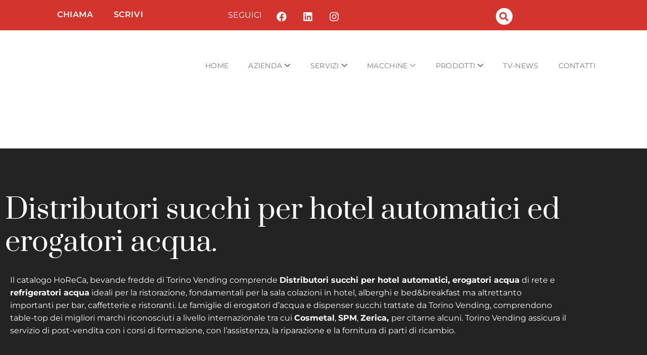

--- FILE ---
content_type: text/html; charset=UTF-8
request_url: https://www.torinovending.it/erogatori-acqua-succhi-bevande-fredde-horeca/
body_size: 91452
content:
<!DOCTYPE html>
<html dir="ltr" lang="it-IT" prefix="og: https://ogp.me/ns#">
<head>
<meta charset="UTF-8">
<meta name="viewport" content="width=device-width, initial-scale=1">
	<link rel="profile" href="https://gmpg.org/xfn/11"> 
	<title>Distributori succhi per hotel automatici ed Erogatori acqua.</title>

		<!-- All in One SEO 4.9.2 - aioseo.com -->
	<meta name="description" content="Distributori succhi di frutta per hotel automatici, spremiagrumi, erogatori acqua per la ristorazione. Torino Vending: offerta a noleggio e vendita." />
	<meta name="robots" content="max-image-preview:large" />
	<meta name="keywords" content="distributori succhi per hotel automatici" />
	<link rel="canonical" href="https://www.torinovending.it/erogatori-acqua-succhi-bevande-fredde-horeca/" />
	<meta name="generator" content="All in One SEO (AIOSEO) 4.9.2" />
		<meta property="og:locale" content="it_IT" />
		<meta property="og:site_name" content="Torino Vending" />
		<meta property="og:type" content="article" />
		<meta property="og:title" content="Distributori succhi per hotel automatici ed Erogatori acqua." />
		<meta property="og:description" content="Distributori succhi di frutta per hotel automatici, spremiagrumi, erogatori acqua per la ristorazione. Torino Vending: offerta a noleggio e vendita." />
		<meta property="og:url" content="https://www.torinovending.it/erogatori-acqua-succhi-bevande-fredde-horeca/" />
		<meta property="og:image" content="https://www.torinovending.it/wp-content/uploads/2020/03/Logo-Torino-Vending-Pay-Off.svg" />
		<meta property="og:image:secure_url" content="https://www.torinovending.it/wp-content/uploads/2020/03/Logo-Torino-Vending-Pay-Off.svg" />
		<meta property="article:published_time" content="2020-02-14T10:35:05+00:00" />
		<meta property="article:modified_time" content="2023-12-07T08:43:04+00:00" />
		<meta name="twitter:card" content="summary" />
		<meta name="twitter:title" content="Distributori succhi per hotel automatici ed Erogatori acqua." />
		<meta name="twitter:description" content="Distributori succhi di frutta per hotel automatici, spremiagrumi, erogatori acqua per la ristorazione. Torino Vending: offerta a noleggio e vendita." />
		<meta name="twitter:image" content="https://www.torinovending.it/wp-content/uploads/2020/03/Torino-Vending-Logo-Web.jpg" />
		<script type="application/ld+json" class="aioseo-schema">
			{"@context":"https:\/\/schema.org","@graph":[{"@type":"BreadcrumbList","@id":"https:\/\/www.torinovending.it\/erogatori-acqua-succhi-bevande-fredde-horeca\/#breadcrumblist","itemListElement":[{"@type":"ListItem","@id":"https:\/\/www.torinovending.it#listItem","position":1,"name":"Home","item":"https:\/\/www.torinovending.it","nextItem":{"@type":"ListItem","@id":"https:\/\/www.torinovending.it\/erogatori-acqua-succhi-bevande-fredde-horeca\/#listItem","name":"HoReCa bevande fredde"}},{"@type":"ListItem","@id":"https:\/\/www.torinovending.it\/erogatori-acqua-succhi-bevande-fredde-horeca\/#listItem","position":2,"name":"HoReCa bevande fredde","previousItem":{"@type":"ListItem","@id":"https:\/\/www.torinovending.it#listItem","name":"Home"}}]},{"@type":"Organization","@id":"https:\/\/www.torinovending.it\/#organization","name":"Torino Vending Srl","description":"Distributori automatici a Torino","url":"https:\/\/www.torinovending.it\/","telephone":"+390116804572","logo":{"@type":"ImageObject","url":"https:\/\/www.torinovending.it\/wp-content\/uploads\/2020\/01\/Torino-Vending-Logo-payoff-homapage.png","@id":"https:\/\/www.torinovending.it\/erogatori-acqua-succhi-bevande-fredde-horeca\/#organizationLogo","width":350,"height":183,"caption":"Torino Vending Logo Payoff"},"image":{"@id":"https:\/\/www.torinovending.it\/erogatori-acqua-succhi-bevande-fredde-horeca\/#organizationLogo"}},{"@type":"WebPage","@id":"https:\/\/www.torinovending.it\/erogatori-acqua-succhi-bevande-fredde-horeca\/#webpage","url":"https:\/\/www.torinovending.it\/erogatori-acqua-succhi-bevande-fredde-horeca\/","name":"Distributori succhi per hotel automatici ed Erogatori acqua.","description":"Distributori succhi di frutta per hotel automatici, spremiagrumi, erogatori acqua per la ristorazione. Torino Vending: offerta a noleggio e vendita.","inLanguage":"it-IT","isPartOf":{"@id":"https:\/\/www.torinovending.it\/#website"},"breadcrumb":{"@id":"https:\/\/www.torinovending.it\/erogatori-acqua-succhi-bevande-fredde-horeca\/#breadcrumblist"},"datePublished":"2020-02-14T11:35:05+01:00","dateModified":"2023-12-07T09:43:04+01:00"},{"@type":"WebSite","@id":"https:\/\/www.torinovending.it\/#website","url":"https:\/\/www.torinovending.it\/","name":"Torino Vending","description":"Distributori automatici a Torino","inLanguage":"it-IT","publisher":{"@id":"https:\/\/www.torinovending.it\/#organization"}}]}
		</script>
		<!-- All in One SEO -->

<script id="cookieyes" type="text/javascript" src="https://cdn-cookieyes.com/client_data/0f1f79fd1a6967bed7359924/script.js"></script><link rel='dns-prefetch' href='//www.googletagmanager.com' />
<link rel='dns-prefetch' href='//fonts.googleapis.com' />
<link rel='dns-prefetch' href='//cdnjs.cloudflare.com' />
<link rel="alternate" type="application/rss+xml" title="Torino Vending &raquo; Feed" href="https://www.torinovending.it/feed/" />
<link rel="alternate" title="oEmbed (JSON)" type="application/json+oembed" href="https://www.torinovending.it/wp-json/oembed/1.0/embed?url=https%3A%2F%2Fwww.torinovending.it%2Ferogatori-acqua-succhi-bevande-fredde-horeca%2F" />
<link rel="alternate" title="oEmbed (XML)" type="text/xml+oembed" href="https://www.torinovending.it/wp-json/oembed/1.0/embed?url=https%3A%2F%2Fwww.torinovending.it%2Ferogatori-acqua-succhi-bevande-fredde-horeca%2F&#038;format=xml" />
<style id='wp-img-auto-sizes-contain-inline-css'>
img:is([sizes=auto i],[sizes^="auto," i]){contain-intrinsic-size:3000px 1500px}
/*# sourceURL=wp-img-auto-sizes-contain-inline-css */
</style>
<link rel='stylesheet' id='astra-theme-css-css' href='https://www.torinovending.it/wp-content/themes/astra/assets/css/minified/style.min.css?ver=4.11.17' media='all' />
<style id='astra-theme-css-inline-css'>
.ast-no-sidebar .entry-content .alignfull {margin-left: calc( -50vw + 50%);margin-right: calc( -50vw + 50%);max-width: 100vw;width: 100vw;}.ast-no-sidebar .entry-content .alignwide {margin-left: calc(-41vw + 50%);margin-right: calc(-41vw + 50%);max-width: unset;width: unset;}.ast-no-sidebar .entry-content .alignfull .alignfull,.ast-no-sidebar .entry-content .alignfull .alignwide,.ast-no-sidebar .entry-content .alignwide .alignfull,.ast-no-sidebar .entry-content .alignwide .alignwide,.ast-no-sidebar .entry-content .wp-block-column .alignfull,.ast-no-sidebar .entry-content .wp-block-column .alignwide{width: 100%;margin-left: auto;margin-right: auto;}.wp-block-gallery,.blocks-gallery-grid {margin: 0;}.wp-block-separator {max-width: 100px;}.wp-block-separator.is-style-wide,.wp-block-separator.is-style-dots {max-width: none;}.entry-content .has-2-columns .wp-block-column:first-child {padding-right: 10px;}.entry-content .has-2-columns .wp-block-column:last-child {padding-left: 10px;}@media (max-width: 782px) {.entry-content .wp-block-columns .wp-block-column {flex-basis: 100%;}.entry-content .has-2-columns .wp-block-column:first-child {padding-right: 0;}.entry-content .has-2-columns .wp-block-column:last-child {padding-left: 0;}}body .entry-content .wp-block-latest-posts {margin-left: 0;}body .entry-content .wp-block-latest-posts li {list-style: none;}.ast-no-sidebar .ast-container .entry-content .wp-block-latest-posts {margin-left: 0;}.ast-header-break-point .entry-content .alignwide {margin-left: auto;margin-right: auto;}.entry-content .blocks-gallery-item img {margin-bottom: auto;}.wp-block-pullquote {border-top: 4px solid #555d66;border-bottom: 4px solid #555d66;color: #40464d;}:root{--ast-post-nav-space:0;--ast-container-default-xlg-padding:6.67em;--ast-container-default-lg-padding:5.67em;--ast-container-default-slg-padding:4.34em;--ast-container-default-md-padding:3.34em;--ast-container-default-sm-padding:6.67em;--ast-container-default-xs-padding:2.4em;--ast-container-default-xxs-padding:1.4em;--ast-code-block-background:#EEEEEE;--ast-comment-inputs-background:#FAFAFA;--ast-normal-container-width:1200px;--ast-narrow-container-width:750px;--ast-blog-title-font-weight:normal;--ast-blog-meta-weight:inherit;--ast-global-color-primary:var(--ast-global-color-5);--ast-global-color-secondary:var(--ast-global-color-4);--ast-global-color-alternate-background:var(--ast-global-color-7);--ast-global-color-subtle-background:var(--ast-global-color-6);--ast-bg-style-guide:#F8FAFC;--ast-shadow-style-guide:0px 0px 4px 0 #00000057;--ast-global-dark-bg-style:#fff;--ast-global-dark-lfs:#fbfbfb;--ast-widget-bg-color:#fafafa;--ast-wc-container-head-bg-color:#fbfbfb;--ast-title-layout-bg:#eeeeee;--ast-search-border-color:#e7e7e7;--ast-lifter-hover-bg:#e6e6e6;--ast-gallery-block-color:#000;--srfm-color-input-label:var(--ast-global-color-2);}html{font-size:93.75%;}a,.page-title{color:#d4342e;}a:hover,a:focus{color:var(--ast-global-color-1);}body,button,input,select,textarea,.ast-button,.ast-custom-button{font-family:'Montserrat',sans-serif;font-weight:400;font-size:15px;font-size:1rem;line-height:var(--ast-body-line-height,1.65em);}blockquote{color:#2a2a2a;}h1,h2,h3,h4,h5,h6,.entry-content :where(h1,h2,h3,h4,h5,h6),.site-title,.site-title a{font-family:'Prata',serif;font-weight:400;text-transform:none;}.ast-site-identity .site-title a{color:var(--ast-global-color-2);}.site-title{font-size:35px;font-size:2.3333333333333rem;display:none;}header .custom-logo-link img{max-width:382px;width:382px;}.astra-logo-svg{width:382px;}.site-header .site-description{font-size:15px;font-size:1rem;display:none;}.entry-title{font-size:26px;font-size:1.7333333333333rem;}.archive .ast-article-post .ast-article-inner,.blog .ast-article-post .ast-article-inner,.archive .ast-article-post .ast-article-inner:hover,.blog .ast-article-post .ast-article-inner:hover{overflow:hidden;}h1,.entry-content :where(h1){font-size:40px;font-size:2.6666666666667rem;font-weight:400;font-family:'Prata',serif;line-height:1.4em;text-transform:none;}h2,.entry-content :where(h2){font-size:32px;font-size:2.1333333333333rem;font-weight:400;font-family:'Prata',serif;line-height:1.3em;text-transform:none;}h3,.entry-content :where(h3){font-size:26px;font-size:1.7333333333333rem;font-weight:400;font-family:'Prata',serif;line-height:1.3em;text-transform:none;}h4,.entry-content :where(h4){font-size:24px;font-size:1.6rem;line-height:1.2em;font-family:'Prata',serif;text-transform:none;}h5,.entry-content :where(h5){font-size:20px;font-size:1.3333333333333rem;line-height:1.2em;font-family:'Prata',serif;text-transform:none;}h6,.entry-content :where(h6){font-size:16px;font-size:1.0666666666667rem;line-height:1.25em;font-family:'Prata',serif;text-transform:none;}::selection{background-color:#ffffff;color:#000000;}body,h1,h2,h3,h4,h5,h6,.entry-title a,.entry-content :where(h1,h2,h3,h4,h5,h6){color:#757575;}.tagcloud a:hover,.tagcloud a:focus,.tagcloud a.current-item{color:#ffffff;border-color:#d4342e;background-color:#d4342e;}input:focus,input[type="text"]:focus,input[type="email"]:focus,input[type="url"]:focus,input[type="password"]:focus,input[type="reset"]:focus,input[type="search"]:focus,textarea:focus{border-color:#d4342e;}input[type="radio"]:checked,input[type=reset],input[type="checkbox"]:checked,input[type="checkbox"]:hover:checked,input[type="checkbox"]:focus:checked,input[type=range]::-webkit-slider-thumb{border-color:#d4342e;background-color:#d4342e;box-shadow:none;}.site-footer a:hover + .post-count,.site-footer a:focus + .post-count{background:#d4342e;border-color:#d4342e;}.single .nav-links .nav-previous,.single .nav-links .nav-next{color:#d4342e;}.entry-meta,.entry-meta *{line-height:1.45;color:#d4342e;}.entry-meta a:not(.ast-button):hover,.entry-meta a:not(.ast-button):hover *,.entry-meta a:not(.ast-button):focus,.entry-meta a:not(.ast-button):focus *,.page-links > .page-link,.page-links .page-link:hover,.post-navigation a:hover{color:var(--ast-global-color-1);}#cat option,.secondary .calendar_wrap thead a,.secondary .calendar_wrap thead a:visited{color:#d4342e;}.secondary .calendar_wrap #today,.ast-progress-val span{background:#d4342e;}.secondary a:hover + .post-count,.secondary a:focus + .post-count{background:#d4342e;border-color:#d4342e;}.calendar_wrap #today > a{color:#ffffff;}.page-links .page-link,.single .post-navigation a{color:#d4342e;}.ast-search-menu-icon .search-form button.search-submit{padding:0 4px;}.ast-search-menu-icon form.search-form{padding-right:0;}.ast-header-search .ast-search-menu-icon.ast-dropdown-active .search-form,.ast-header-search .ast-search-menu-icon.ast-dropdown-active .search-field:focus{transition:all 0.2s;}.search-form input.search-field:focus{outline:none;}.widget-title,.widget .wp-block-heading{font-size:21px;font-size:1.4rem;color:#757575;}.ast-search-menu-icon.slide-search a:focus-visible:focus-visible,.astra-search-icon:focus-visible,#close:focus-visible,a:focus-visible,.ast-menu-toggle:focus-visible,.site .skip-link:focus-visible,.wp-block-loginout input:focus-visible,.wp-block-search.wp-block-search__button-inside .wp-block-search__inside-wrapper,.ast-header-navigation-arrow:focus-visible,.ast-orders-table__row .ast-orders-table__cell:focus-visible,a#ast-apply-coupon:focus-visible,#ast-apply-coupon:focus-visible,#close:focus-visible,.button.search-submit:focus-visible,#search_submit:focus,.normal-search:focus-visible,.ast-header-account-wrap:focus-visible,.astra-cart-drawer-close:focus,.ast-single-variation:focus,.ast-button:focus{outline-style:dotted;outline-color:inherit;outline-width:thin;}input:focus,input[type="text"]:focus,input[type="email"]:focus,input[type="url"]:focus,input[type="password"]:focus,input[type="reset"]:focus,input[type="search"]:focus,input[type="number"]:focus,textarea:focus,.wp-block-search__input:focus,[data-section="section-header-mobile-trigger"] .ast-button-wrap .ast-mobile-menu-trigger-minimal:focus,.ast-mobile-popup-drawer.active .menu-toggle-close:focus,#ast-scroll-top:focus,#coupon_code:focus,#ast-coupon-code:focus{border-style:dotted;border-color:inherit;border-width:thin;}input{outline:none;}.main-header-menu .menu-link,.ast-header-custom-item a{color:#757575;}.main-header-menu .menu-item:hover > .menu-link,.main-header-menu .menu-item:hover > .ast-menu-toggle,.main-header-menu .ast-masthead-custom-menu-items a:hover,.main-header-menu .menu-item.focus > .menu-link,.main-header-menu .menu-item.focus > .ast-menu-toggle,.main-header-menu .current-menu-item > .menu-link,.main-header-menu .current-menu-ancestor > .menu-link,.main-header-menu .current-menu-item > .ast-menu-toggle,.main-header-menu .current-menu-ancestor > .ast-menu-toggle{color:#d4342e;}.header-main-layout-3 .ast-main-header-bar-alignment{margin-right:auto;}.header-main-layout-2 .site-header-section-left .ast-site-identity{text-align:left;}.ast-logo-title-inline .site-logo-img{padding-right:1em;}.site-logo-img img{ transition:all 0.2s linear;}body .ast-oembed-container *{position:absolute;top:0;width:100%;height:100%;left:0;}body .wp-block-embed-pocket-casts .ast-oembed-container *{position:unset;}.ast-header-break-point .ast-mobile-menu-buttons-minimal.menu-toggle{background:transparent;color:#ffffff;}.ast-header-break-point .ast-mobile-menu-buttons-outline.menu-toggle{background:transparent;border:1px solid #ffffff;color:#ffffff;}.ast-header-break-point .ast-mobile-menu-buttons-fill.menu-toggle{background:#ffffff;}.ast-single-post-featured-section + article {margin-top: 2em;}.site-content .ast-single-post-featured-section img {width: 100%;overflow: hidden;object-fit: cover;}.site > .ast-single-related-posts-container {margin-top: 0;}@media (min-width: 769px) {.ast-desktop .ast-container--narrow {max-width: var(--ast-narrow-container-width);margin: 0 auto;}}.ast-page-builder-template .hentry {margin: 0;}.ast-page-builder-template .site-content > .ast-container {max-width: 100%;padding: 0;}.ast-page-builder-template .site .site-content #primary {padding: 0;margin: 0;}.ast-page-builder-template .no-results {text-align: center;margin: 4em auto;}.ast-page-builder-template .ast-pagination {padding: 2em;}.ast-page-builder-template .entry-header.ast-no-title.ast-no-thumbnail {margin-top: 0;}.ast-page-builder-template .entry-header.ast-header-without-markup {margin-top: 0;margin-bottom: 0;}.ast-page-builder-template .entry-header.ast-no-title.ast-no-meta {margin-bottom: 0;}.ast-page-builder-template.single .post-navigation {padding-bottom: 2em;}.ast-page-builder-template.single-post .site-content > .ast-container {max-width: 100%;}.ast-page-builder-template .entry-header {margin-top: 4em;margin-left: auto;margin-right: auto;padding-left: 20px;padding-right: 20px;}.single.ast-page-builder-template .entry-header {padding-left: 20px;padding-right: 20px;}.ast-page-builder-template .ast-archive-description {margin: 4em auto 0;padding-left: 20px;padding-right: 20px;}.ast-page-builder-template.ast-no-sidebar .entry-content .alignwide {margin-left: 0;margin-right: 0;}.footer-adv .footer-adv-overlay{border-top-style:solid;border-top-color:#7a7a7a;}.wp-block-buttons.aligncenter{justify-content:center;}@media (max-width:782px){.entry-content .wp-block-columns .wp-block-column{margin-left:0px;}}.wp-block-image.aligncenter{margin-left:auto;margin-right:auto;}.wp-block-table.aligncenter{margin-left:auto;margin-right:auto;}.wp-block-buttons .wp-block-button.is-style-outline .wp-block-button__link.wp-element-button,.ast-outline-button,.wp-block-uagb-buttons-child .uagb-buttons-repeater.ast-outline-button{border-top-width:2px;border-right-width:2px;border-bottom-width:2px;border-left-width:2px;font-family:inherit;font-weight:inherit;line-height:1em;}.wp-block-button .wp-block-button__link.wp-element-button.is-style-outline:not(.has-background),.wp-block-button.is-style-outline>.wp-block-button__link.wp-element-button:not(.has-background),.ast-outline-button{background-color:transparent;}.entry-content[data-ast-blocks-layout] > figure{margin-bottom:1em;}.elementor-widget-container .elementor-loop-container .e-loop-item[data-elementor-type="loop-item"]{width:100%;}@media (max-width:768px){.ast-left-sidebar #content > .ast-container{display:flex;flex-direction:column-reverse;width:100%;}.ast-separate-container .ast-article-post,.ast-separate-container .ast-article-single{padding:1.5em 2.14em;}.ast-author-box img.avatar{margin:20px 0 0 0;}}@media (min-width:769px){.ast-separate-container.ast-right-sidebar #primary,.ast-separate-container.ast-left-sidebar #primary{border:0;}.search-no-results.ast-separate-container #primary{margin-bottom:4em;}}.elementor-widget-button .elementor-button{border-style:solid;text-decoration:none;border-top-width:0;border-right-width:0;border-left-width:0;border-bottom-width:0;}body .elementor-button.elementor-size-sm,body .elementor-button.elementor-size-xs,body .elementor-button.elementor-size-md,body .elementor-button.elementor-size-lg,body .elementor-button.elementor-size-xl,body .elementor-button{padding-top:10px;padding-right:40px;padding-bottom:10px;padding-left:40px;}.elementor-widget-button .elementor-button{border-color:#ffffff;background-color:#ffffff;}.elementor-widget-button .elementor-button:hover,.elementor-widget-button .elementor-button:focus{color:#ffffff;background-color:var(--ast-global-color-1);border-color:var(--ast-global-color-1);}.wp-block-button .wp-block-button__link ,.elementor-widget-button .elementor-button,.elementor-widget-button .elementor-button:visited{color:#000000;}.elementor-widget-button .elementor-button{line-height:1em;}.wp-block-button .wp-block-button__link:hover,.wp-block-button .wp-block-button__link:focus{color:#ffffff;background-color:var(--ast-global-color-1);border-color:var(--ast-global-color-1);}.elementor-widget-heading h1.elementor-heading-title{line-height:1.4em;}.elementor-widget-heading h2.elementor-heading-title{line-height:1.3em;}.elementor-widget-heading h3.elementor-heading-title{line-height:1.3em;}.elementor-widget-heading h4.elementor-heading-title{line-height:1.2em;}.elementor-widget-heading h5.elementor-heading-title{line-height:1.2em;}.elementor-widget-heading h6.elementor-heading-title{line-height:1.25em;}.wp-block-button .wp-block-button__link{border-top-width:0;border-right-width:0;border-left-width:0;border-bottom-width:0;border-color:#ffffff;background-color:#ffffff;color:#000000;font-family:inherit;font-weight:inherit;line-height:1em;padding-top:10px;padding-right:40px;padding-bottom:10px;padding-left:40px;}.menu-toggle,button,.ast-button,.ast-custom-button,.button,input#submit,input[type="button"],input[type="submit"],input[type="reset"]{border-style:solid;border-top-width:0;border-right-width:0;border-left-width:0;border-bottom-width:0;color:#000000;border-color:#ffffff;background-color:#ffffff;padding-top:10px;padding-right:40px;padding-bottom:10px;padding-left:40px;font-family:inherit;font-weight:inherit;line-height:1em;}button:focus,.menu-toggle:hover,button:hover,.ast-button:hover,.ast-custom-button:hover .button:hover,.ast-custom-button:hover ,input[type=reset]:hover,input[type=reset]:focus,input#submit:hover,input#submit:focus,input[type="button"]:hover,input[type="button"]:focus,input[type="submit"]:hover,input[type="submit"]:focus{color:#ffffff;background-color:var(--ast-global-color-1);border-color:var(--ast-global-color-1);}@media (max-width:768px){.ast-mobile-header-stack .main-header-bar .ast-search-menu-icon{display:inline-block;}.ast-header-break-point.ast-header-custom-item-outside .ast-mobile-header-stack .main-header-bar .ast-search-icon{margin:0;}.ast-comment-avatar-wrap img{max-width:2.5em;}.ast-comment-meta{padding:0 1.8888em 1.3333em;}.ast-separate-container .ast-comment-list li.depth-1{padding:1.5em 2.14em;}.ast-separate-container .comment-respond{padding:2em 2.14em;}}@media (min-width:544px){.ast-container{max-width:100%;}}@media (max-width:544px){.ast-separate-container .ast-article-post,.ast-separate-container .ast-article-single,.ast-separate-container .comments-title,.ast-separate-container .ast-archive-description{padding:1.5em 1em;}.ast-separate-container #content .ast-container{padding-left:0.54em;padding-right:0.54em;}.ast-separate-container .ast-comment-list .bypostauthor{padding:.5em;}.ast-search-menu-icon.ast-dropdown-active .search-field{width:170px;}.site-branding img,.site-header .site-logo-img .custom-logo-link img{max-width:100%;}} #ast-mobile-header .ast-site-header-cart-li a{pointer-events:none;}.ast-no-sidebar.ast-separate-container .entry-content .alignfull {margin-left: -6.67em;margin-right: -6.67em;width: auto;}@media (max-width: 1200px) {.ast-no-sidebar.ast-separate-container .entry-content .alignfull {margin-left: -2.4em;margin-right: -2.4em;}}@media (max-width: 768px) {.ast-no-sidebar.ast-separate-container .entry-content .alignfull {margin-left: -2.14em;margin-right: -2.14em;}}@media (max-width: 544px) {.ast-no-sidebar.ast-separate-container .entry-content .alignfull {margin-left: -1em;margin-right: -1em;}}.ast-no-sidebar.ast-separate-container .entry-content .alignwide {margin-left: -20px;margin-right: -20px;}.ast-no-sidebar.ast-separate-container .entry-content .wp-block-column .alignfull,.ast-no-sidebar.ast-separate-container .entry-content .wp-block-column .alignwide {margin-left: auto;margin-right: auto;width: 100%;}@media (max-width:768px){.site-title{display:none;}.site-header .site-description{display:none;}h1,.entry-content :where(h1){font-size:30px;}h2,.entry-content :where(h2){font-size:25px;}h3,.entry-content :where(h3){font-size:20px;}}@media (max-width:544px){.site-title{display:none;}.site-header .site-description{display:none;}h1,.entry-content :where(h1){font-size:30px;}h2,.entry-content :where(h2){font-size:25px;}h3,.entry-content :where(h3){font-size:20px;}}@media (max-width:768px){html{font-size:85.5%;}}@media (max-width:544px){html{font-size:85.5%;}}@media (min-width:769px){.ast-container{max-width:1240px;}}@font-face {font-family: "Astra";src: url(https://www.torinovending.it/wp-content/themes/astra/assets/fonts/astra.woff) format("woff"),url(https://www.torinovending.it/wp-content/themes/astra/assets/fonts/astra.ttf) format("truetype"),url(https://www.torinovending.it/wp-content/themes/astra/assets/fonts/astra.svg#astra) format("svg");font-weight: normal;font-style: normal;font-display: fallback;}@media (max-width:921px) {.main-header-bar .main-header-bar-navigation{display:none;}}.ast-desktop .main-header-menu.submenu-with-border .sub-menu,.ast-desktop .main-header-menu.submenu-with-border .astra-full-megamenu-wrapper{border-color:#ffffff;}.ast-desktop .main-header-menu.submenu-with-border .sub-menu{border-top-width:2px;border-style:solid;}.ast-desktop .main-header-menu.submenu-with-border .sub-menu .sub-menu{top:-2px;}.ast-desktop .main-header-menu.submenu-with-border .sub-menu .menu-link,.ast-desktop .main-header-menu.submenu-with-border .children .menu-link{border-bottom-width:0px;border-style:solid;border-color:#eaeaea;}@media (min-width:769px){.main-header-menu .sub-menu .menu-item.ast-left-align-sub-menu:hover > .sub-menu,.main-header-menu .sub-menu .menu-item.ast-left-align-sub-menu.focus > .sub-menu{margin-left:-0px;}}.site .comments-area{padding-bottom:3em;}.ast-header-break-point.ast-header-custom-item-inside .main-header-bar .main-header-bar-navigation .ast-search-icon {display: none;}.ast-header-break-point.ast-header-custom-item-inside .main-header-bar .ast-search-menu-icon .search-form {padding: 0;display: block;overflow: hidden;}.ast-header-break-point .ast-header-custom-item .widget:last-child {margin-bottom: 1em;}.ast-header-custom-item .widget {margin: 0.5em;display: inline-block;vertical-align: middle;}.ast-header-custom-item .widget p {margin-bottom: 0;}.ast-header-custom-item .widget li {width: auto;}.ast-header-custom-item-inside .button-custom-menu-item .menu-link {display: none;}.ast-header-custom-item-inside.ast-header-break-point .button-custom-menu-item .ast-custom-button-link {display: none;}.ast-header-custom-item-inside.ast-header-break-point .button-custom-menu-item .menu-link {display: block;}.ast-header-break-point.ast-header-custom-item-outside .main-header-bar .ast-search-icon {margin-right: 1em;}.ast-header-break-point.ast-header-custom-item-inside .main-header-bar .ast-search-menu-icon .search-field,.ast-header-break-point.ast-header-custom-item-inside .main-header-bar .ast-search-menu-icon.ast-inline-search .search-field {width: 100%;padding-right: 5.5em;}.ast-header-break-point.ast-header-custom-item-inside .main-header-bar .ast-search-menu-icon .search-submit {display: block;position: absolute;height: 100%;top: 0;right: 0;padding: 0 1em;border-radius: 0;}.ast-header-break-point .ast-header-custom-item .ast-masthead-custom-menu-items {padding-left: 20px;padding-right: 20px;margin-bottom: 1em;margin-top: 1em;}.ast-header-custom-item-inside.ast-header-break-point .button-custom-menu-item {padding-left: 0;padding-right: 0;margin-top: 0;margin-bottom: 0;}.astra-icon-down_arrow::after {content: "\e900";font-family: Astra;}.astra-icon-close::after {content: "\e5cd";font-family: Astra;}.astra-icon-drag_handle::after {content: "\e25d";font-family: Astra;}.astra-icon-format_align_justify::after {content: "\e235";font-family: Astra;}.astra-icon-menu::after {content: "\e5d2";font-family: Astra;}.astra-icon-reorder::after {content: "\e8fe";font-family: Astra;}.astra-icon-search::after {content: "\e8b6";font-family: Astra;}.astra-icon-zoom_in::after {content: "\e56b";font-family: Astra;}.astra-icon-check-circle::after {content: "\e901";font-family: Astra;}.astra-icon-shopping-cart::after {content: "\f07a";font-family: Astra;}.astra-icon-shopping-bag::after {content: "\f290";font-family: Astra;}.astra-icon-shopping-basket::after {content: "\f291";font-family: Astra;}.astra-icon-circle-o::after {content: "\e903";font-family: Astra;}.astra-icon-certificate::after {content: "\e902";font-family: Astra;}blockquote {padding: 1.2em;}:root .has-ast-global-color-0-color{color:var(--ast-global-color-0);}:root .has-ast-global-color-0-background-color{background-color:var(--ast-global-color-0);}:root .wp-block-button .has-ast-global-color-0-color{color:var(--ast-global-color-0);}:root .wp-block-button .has-ast-global-color-0-background-color{background-color:var(--ast-global-color-0);}:root .has-ast-global-color-1-color{color:var(--ast-global-color-1);}:root .has-ast-global-color-1-background-color{background-color:var(--ast-global-color-1);}:root .wp-block-button .has-ast-global-color-1-color{color:var(--ast-global-color-1);}:root .wp-block-button .has-ast-global-color-1-background-color{background-color:var(--ast-global-color-1);}:root .has-ast-global-color-2-color{color:var(--ast-global-color-2);}:root .has-ast-global-color-2-background-color{background-color:var(--ast-global-color-2);}:root .wp-block-button .has-ast-global-color-2-color{color:var(--ast-global-color-2);}:root .wp-block-button .has-ast-global-color-2-background-color{background-color:var(--ast-global-color-2);}:root .has-ast-global-color-3-color{color:var(--ast-global-color-3);}:root .has-ast-global-color-3-background-color{background-color:var(--ast-global-color-3);}:root .wp-block-button .has-ast-global-color-3-color{color:var(--ast-global-color-3);}:root .wp-block-button .has-ast-global-color-3-background-color{background-color:var(--ast-global-color-3);}:root .has-ast-global-color-4-color{color:var(--ast-global-color-4);}:root .has-ast-global-color-4-background-color{background-color:var(--ast-global-color-4);}:root .wp-block-button .has-ast-global-color-4-color{color:var(--ast-global-color-4);}:root .wp-block-button .has-ast-global-color-4-background-color{background-color:var(--ast-global-color-4);}:root .has-ast-global-color-5-color{color:var(--ast-global-color-5);}:root .has-ast-global-color-5-background-color{background-color:var(--ast-global-color-5);}:root .wp-block-button .has-ast-global-color-5-color{color:var(--ast-global-color-5);}:root .wp-block-button .has-ast-global-color-5-background-color{background-color:var(--ast-global-color-5);}:root .has-ast-global-color-6-color{color:var(--ast-global-color-6);}:root .has-ast-global-color-6-background-color{background-color:var(--ast-global-color-6);}:root .wp-block-button .has-ast-global-color-6-color{color:var(--ast-global-color-6);}:root .wp-block-button .has-ast-global-color-6-background-color{background-color:var(--ast-global-color-6);}:root .has-ast-global-color-7-color{color:var(--ast-global-color-7);}:root .has-ast-global-color-7-background-color{background-color:var(--ast-global-color-7);}:root .wp-block-button .has-ast-global-color-7-color{color:var(--ast-global-color-7);}:root .wp-block-button .has-ast-global-color-7-background-color{background-color:var(--ast-global-color-7);}:root .has-ast-global-color-8-color{color:var(--ast-global-color-8);}:root .has-ast-global-color-8-background-color{background-color:var(--ast-global-color-8);}:root .wp-block-button .has-ast-global-color-8-color{color:var(--ast-global-color-8);}:root .wp-block-button .has-ast-global-color-8-background-color{background-color:var(--ast-global-color-8);}:root{--ast-global-color-0:#0170B9;--ast-global-color-1:#3a3a3a;--ast-global-color-2:#3a3a3a;--ast-global-color-3:#4B4F58;--ast-global-color-4:#F5F5F5;--ast-global-color-5:#FFFFFF;--ast-global-color-6:#E5E5E5;--ast-global-color-7:#424242;--ast-global-color-8:#000000;}:root {--ast-border-color : #dddddd;}.ast-single-entry-banner {-js-display: flex;display: flex;flex-direction: column;justify-content: center;text-align: center;position: relative;background: var(--ast-title-layout-bg);}.ast-single-entry-banner[data-banner-layout="layout-1"] {max-width: 1200px;background: inherit;padding: 20px 0;}.ast-single-entry-banner[data-banner-width-type="custom"] {margin: 0 auto;width: 100%;}.ast-single-entry-banner + .site-content .entry-header {margin-bottom: 0;}.site .ast-author-avatar {--ast-author-avatar-size: ;}a.ast-underline-text {text-decoration: underline;}.ast-container > .ast-terms-link {position: relative;display: block;}a.ast-button.ast-badge-tax {padding: 4px 8px;border-radius: 3px;font-size: inherit;}header.entry-header{text-align:left;}header.entry-header > *:not(:last-child){margin-bottom:10px;}@media (max-width:768px){header.entry-header{text-align:left;}}@media (max-width:544px){header.entry-header{text-align:left;}}.ast-archive-entry-banner {-js-display: flex;display: flex;flex-direction: column;justify-content: center;text-align: center;position: relative;background: var(--ast-title-layout-bg);}.ast-archive-entry-banner[data-banner-width-type="custom"] {margin: 0 auto;width: 100%;}.ast-archive-entry-banner[data-banner-layout="layout-1"] {background: inherit;padding: 20px 0;text-align: left;}body.archive .ast-archive-description{max-width:1200px;width:100%;text-align:left;padding-top:3em;padding-right:3em;padding-bottom:3em;padding-left:3em;}body.archive .ast-archive-description .ast-archive-title,body.archive .ast-archive-description .ast-archive-title *{font-size:40px;font-size:2.6666666666667rem;text-transform:capitalize;}body.archive .ast-archive-description > *:not(:last-child){margin-bottom:10px;}@media (max-width:768px){body.archive .ast-archive-description{text-align:left;}}@media (max-width:544px){body.archive .ast-archive-description{text-align:left;}}.ast-breadcrumbs .trail-browse,.ast-breadcrumbs .trail-items,.ast-breadcrumbs .trail-items li{display:inline-block;margin:0;padding:0;border:none;background:inherit;text-indent:0;text-decoration:none;}.ast-breadcrumbs .trail-browse{font-size:inherit;font-style:inherit;font-weight:inherit;color:inherit;}.ast-breadcrumbs .trail-items{list-style:none;}.trail-items li::after{padding:0 0.3em;content:"\00bb";}.trail-items li:last-of-type::after{display:none;}h1,h2,h3,h4,h5,h6,.entry-content :where(h1,h2,h3,h4,h5,h6){color:var(--ast-global-color-2);}.elementor-widget-heading .elementor-heading-title{margin:0;}.elementor-page .ast-menu-toggle{color:unset !important;background:unset !important;}.elementor-post.elementor-grid-item.hentry{margin-bottom:0;}.woocommerce div.product .elementor-element.elementor-products-grid .related.products ul.products li.product,.elementor-element .elementor-wc-products .woocommerce[class*='columns-'] ul.products li.product{width:auto;margin:0;float:none;}body .elementor hr{background-color:#ccc;margin:0;}.ast-left-sidebar .elementor-section.elementor-section-stretched,.ast-right-sidebar .elementor-section.elementor-section-stretched{max-width:100%;left:0 !important;}.elementor-posts-container [CLASS*="ast-width-"]{width:100%;}.elementor-template-full-width .ast-container{display:block;}.elementor-screen-only,.screen-reader-text,.screen-reader-text span,.ui-helper-hidden-accessible{top:0 !important;}@media (max-width:544px){.elementor-element .elementor-wc-products .woocommerce[class*="columns-"] ul.products li.product{width:auto;margin:0;}.elementor-element .woocommerce .woocommerce-result-count{float:none;}}.ast-header-break-point .main-header-bar{border-bottom-width:1px;}@media (min-width:769px){.main-header-bar{border-bottom-width:1px;}}.main-header-menu .menu-item, #astra-footer-menu .menu-item, .main-header-bar .ast-masthead-custom-menu-items{-js-display:flex;display:flex;-webkit-box-pack:center;-webkit-justify-content:center;-moz-box-pack:center;-ms-flex-pack:center;justify-content:center;-webkit-box-orient:vertical;-webkit-box-direction:normal;-webkit-flex-direction:column;-moz-box-orient:vertical;-moz-box-direction:normal;-ms-flex-direction:column;flex-direction:column;}.main-header-menu > .menu-item > .menu-link, #astra-footer-menu > .menu-item > .menu-link{height:100%;-webkit-box-align:center;-webkit-align-items:center;-moz-box-align:center;-ms-flex-align:center;align-items:center;-js-display:flex;display:flex;}.ast-primary-menu-disabled .main-header-bar .ast-masthead-custom-menu-items{flex:unset;}.main-header-menu .sub-menu .menu-item.menu-item-has-children > .menu-link:after{position:absolute;right:1em;top:50%;transform:translate(0,-50%) rotate(270deg);}.ast-header-break-point .main-header-bar .main-header-bar-navigation .page_item_has_children > .ast-menu-toggle::before, .ast-header-break-point .main-header-bar .main-header-bar-navigation .menu-item-has-children > .ast-menu-toggle::before, .ast-mobile-popup-drawer .main-header-bar-navigation .menu-item-has-children>.ast-menu-toggle::before, .ast-header-break-point .ast-mobile-header-wrap .main-header-bar-navigation .menu-item-has-children > .ast-menu-toggle::before{font-weight:bold;content:"\e900";font-family:Astra;text-decoration:inherit;display:inline-block;}.ast-header-break-point .main-navigation ul.sub-menu .menu-item .menu-link:before{content:"\e900";font-family:Astra;font-size:.65em;text-decoration:inherit;display:inline-block;transform:translate(0, -2px) rotateZ(270deg);margin-right:5px;}.widget_search .search-form:after{font-family:Astra;font-size:1.2em;font-weight:normal;content:"\e8b6";position:absolute;top:50%;right:15px;transform:translate(0, -50%);}.astra-search-icon::before{content:"\e8b6";font-family:Astra;font-style:normal;font-weight:normal;text-decoration:inherit;text-align:center;-webkit-font-smoothing:antialiased;-moz-osx-font-smoothing:grayscale;z-index:3;}.main-header-bar .main-header-bar-navigation .page_item_has_children > a:after, .main-header-bar .main-header-bar-navigation .menu-item-has-children > a:after, .menu-item-has-children .ast-header-navigation-arrow:after{content:"\e900";display:inline-block;font-family:Astra;font-size:.6rem;font-weight:bold;text-rendering:auto;-webkit-font-smoothing:antialiased;-moz-osx-font-smoothing:grayscale;margin-left:10px;line-height:normal;}.menu-item-has-children .sub-menu .ast-header-navigation-arrow:after{margin-left:0;}.ast-mobile-popup-drawer .main-header-bar-navigation .ast-submenu-expanded>.ast-menu-toggle::before{transform:rotateX(180deg);}.ast-header-break-point .main-header-bar-navigation .menu-item-has-children > .menu-link:after{display:none;}@media (min-width:769px){.ast-builder-menu .main-navigation > ul > li:last-child a{margin-right:0;}}.ast-separate-container .ast-article-inner{background-color:transparent;background-image:none;}.ast-separate-container .ast-article-post{background-color:var(--ast-global-color-5);}@media (max-width:768px){.ast-separate-container .ast-article-post{background-color:var(--ast-global-color-5);}}@media (max-width:544px){.ast-separate-container .ast-article-post{background-color:var(--ast-global-color-5);}}.ast-separate-container .ast-article-single:not(.ast-related-post), .ast-separate-container .error-404, .ast-separate-container .no-results, .single.ast-separate-container  .ast-author-meta, .ast-separate-container .related-posts-title-wrapper, .ast-separate-container .comments-count-wrapper, .ast-box-layout.ast-plain-container .site-content, .ast-padded-layout.ast-plain-container .site-content, .ast-separate-container .ast-archive-description, .ast-separate-container .comments-area .comment-respond, .ast-separate-container .comments-area .ast-comment-list li, .ast-separate-container .comments-area .comments-title{background-color:var(--ast-global-color-5);}@media (max-width:768px){.ast-separate-container .ast-article-single:not(.ast-related-post), .ast-separate-container .error-404, .ast-separate-container .no-results, .single.ast-separate-container  .ast-author-meta, .ast-separate-container .related-posts-title-wrapper, .ast-separate-container .comments-count-wrapper, .ast-box-layout.ast-plain-container .site-content, .ast-padded-layout.ast-plain-container .site-content, .ast-separate-container .ast-archive-description{background-color:var(--ast-global-color-5);}}@media (max-width:544px){.ast-separate-container .ast-article-single:not(.ast-related-post), .ast-separate-container .error-404, .ast-separate-container .no-results, .single.ast-separate-container  .ast-author-meta, .ast-separate-container .related-posts-title-wrapper, .ast-separate-container .comments-count-wrapper, .ast-box-layout.ast-plain-container .site-content, .ast-padded-layout.ast-plain-container .site-content, .ast-separate-container .ast-archive-description{background-color:var(--ast-global-color-5);}}.ast-separate-container.ast-two-container #secondary .widget{background-color:var(--ast-global-color-5);}@media (max-width:768px){.ast-separate-container.ast-two-container #secondary .widget{background-color:var(--ast-global-color-5);}}@media (max-width:544px){.ast-separate-container.ast-two-container #secondary .widget{background-color:var(--ast-global-color-5);}}:root{--e-global-color-astglobalcolor0:#0170B9;--e-global-color-astglobalcolor1:#3a3a3a;--e-global-color-astglobalcolor2:#3a3a3a;--e-global-color-astglobalcolor3:#4B4F58;--e-global-color-astglobalcolor4:#F5F5F5;--e-global-color-astglobalcolor5:#FFFFFF;--e-global-color-astglobalcolor6:#E5E5E5;--e-global-color-astglobalcolor7:#424242;--e-global-color-astglobalcolor8:#000000;}
/*# sourceURL=astra-theme-css-inline-css */
</style>
<link rel='stylesheet' id='astra-google-fonts-css' href='https://fonts.googleapis.com/css?family=Montserrat%3A400%2C%7CPrata%3A400%2C&#038;display=fallback&#038;ver=4.11.17' media='all' />
<style id='wp-emoji-styles-inline-css'>

	img.wp-smiley, img.emoji {
		display: inline !important;
		border: none !important;
		box-shadow: none !important;
		height: 1em !important;
		width: 1em !important;
		margin: 0 0.07em !important;
		vertical-align: -0.1em !important;
		background: none !important;
		padding: 0 !important;
	}
/*# sourceURL=wp-emoji-styles-inline-css */
</style>
<link rel='stylesheet' id='aioseo/css/src/vue/standalone/blocks/table-of-contents/global.scss-css' href='https://www.torinovending.it/wp-content/plugins/all-in-one-seo-pack/dist/Lite/assets/css/table-of-contents/global.e90f6d47.css?ver=4.9.2' media='all' />
<style id='global-styles-inline-css'>
:root{--wp--preset--aspect-ratio--square: 1;--wp--preset--aspect-ratio--4-3: 4/3;--wp--preset--aspect-ratio--3-4: 3/4;--wp--preset--aspect-ratio--3-2: 3/2;--wp--preset--aspect-ratio--2-3: 2/3;--wp--preset--aspect-ratio--16-9: 16/9;--wp--preset--aspect-ratio--9-16: 9/16;--wp--preset--color--black: #000000;--wp--preset--color--cyan-bluish-gray: #abb8c3;--wp--preset--color--white: #ffffff;--wp--preset--color--pale-pink: #f78da7;--wp--preset--color--vivid-red: #cf2e2e;--wp--preset--color--luminous-vivid-orange: #ff6900;--wp--preset--color--luminous-vivid-amber: #fcb900;--wp--preset--color--light-green-cyan: #7bdcb5;--wp--preset--color--vivid-green-cyan: #00d084;--wp--preset--color--pale-cyan-blue: #8ed1fc;--wp--preset--color--vivid-cyan-blue: #0693e3;--wp--preset--color--vivid-purple: #9b51e0;--wp--preset--color--ast-global-color-0: var(--ast-global-color-0);--wp--preset--color--ast-global-color-1: var(--ast-global-color-1);--wp--preset--color--ast-global-color-2: var(--ast-global-color-2);--wp--preset--color--ast-global-color-3: var(--ast-global-color-3);--wp--preset--color--ast-global-color-4: var(--ast-global-color-4);--wp--preset--color--ast-global-color-5: var(--ast-global-color-5);--wp--preset--color--ast-global-color-6: var(--ast-global-color-6);--wp--preset--color--ast-global-color-7: var(--ast-global-color-7);--wp--preset--color--ast-global-color-8: var(--ast-global-color-8);--wp--preset--gradient--vivid-cyan-blue-to-vivid-purple: linear-gradient(135deg,rgb(6,147,227) 0%,rgb(155,81,224) 100%);--wp--preset--gradient--light-green-cyan-to-vivid-green-cyan: linear-gradient(135deg,rgb(122,220,180) 0%,rgb(0,208,130) 100%);--wp--preset--gradient--luminous-vivid-amber-to-luminous-vivid-orange: linear-gradient(135deg,rgb(252,185,0) 0%,rgb(255,105,0) 100%);--wp--preset--gradient--luminous-vivid-orange-to-vivid-red: linear-gradient(135deg,rgb(255,105,0) 0%,rgb(207,46,46) 100%);--wp--preset--gradient--very-light-gray-to-cyan-bluish-gray: linear-gradient(135deg,rgb(238,238,238) 0%,rgb(169,184,195) 100%);--wp--preset--gradient--cool-to-warm-spectrum: linear-gradient(135deg,rgb(74,234,220) 0%,rgb(151,120,209) 20%,rgb(207,42,186) 40%,rgb(238,44,130) 60%,rgb(251,105,98) 80%,rgb(254,248,76) 100%);--wp--preset--gradient--blush-light-purple: linear-gradient(135deg,rgb(255,206,236) 0%,rgb(152,150,240) 100%);--wp--preset--gradient--blush-bordeaux: linear-gradient(135deg,rgb(254,205,165) 0%,rgb(254,45,45) 50%,rgb(107,0,62) 100%);--wp--preset--gradient--luminous-dusk: linear-gradient(135deg,rgb(255,203,112) 0%,rgb(199,81,192) 50%,rgb(65,88,208) 100%);--wp--preset--gradient--pale-ocean: linear-gradient(135deg,rgb(255,245,203) 0%,rgb(182,227,212) 50%,rgb(51,167,181) 100%);--wp--preset--gradient--electric-grass: linear-gradient(135deg,rgb(202,248,128) 0%,rgb(113,206,126) 100%);--wp--preset--gradient--midnight: linear-gradient(135deg,rgb(2,3,129) 0%,rgb(40,116,252) 100%);--wp--preset--font-size--small: 13px;--wp--preset--font-size--medium: 20px;--wp--preset--font-size--large: 36px;--wp--preset--font-size--x-large: 42px;--wp--preset--spacing--20: 0.44rem;--wp--preset--spacing--30: 0.67rem;--wp--preset--spacing--40: 1rem;--wp--preset--spacing--50: 1.5rem;--wp--preset--spacing--60: 2.25rem;--wp--preset--spacing--70: 3.38rem;--wp--preset--spacing--80: 5.06rem;--wp--preset--shadow--natural: 6px 6px 9px rgba(0, 0, 0, 0.2);--wp--preset--shadow--deep: 12px 12px 50px rgba(0, 0, 0, 0.4);--wp--preset--shadow--sharp: 6px 6px 0px rgba(0, 0, 0, 0.2);--wp--preset--shadow--outlined: 6px 6px 0px -3px rgb(255, 255, 255), 6px 6px rgb(0, 0, 0);--wp--preset--shadow--crisp: 6px 6px 0px rgb(0, 0, 0);}:root { --wp--style--global--content-size: var(--wp--custom--ast-content-width-size);--wp--style--global--wide-size: var(--wp--custom--ast-wide-width-size); }:where(body) { margin: 0; }.wp-site-blocks > .alignleft { float: left; margin-right: 2em; }.wp-site-blocks > .alignright { float: right; margin-left: 2em; }.wp-site-blocks > .aligncenter { justify-content: center; margin-left: auto; margin-right: auto; }:where(.wp-site-blocks) > * { margin-block-start: 24px; margin-block-end: 0; }:where(.wp-site-blocks) > :first-child { margin-block-start: 0; }:where(.wp-site-blocks) > :last-child { margin-block-end: 0; }:root { --wp--style--block-gap: 24px; }:root :where(.is-layout-flow) > :first-child{margin-block-start: 0;}:root :where(.is-layout-flow) > :last-child{margin-block-end: 0;}:root :where(.is-layout-flow) > *{margin-block-start: 24px;margin-block-end: 0;}:root :where(.is-layout-constrained) > :first-child{margin-block-start: 0;}:root :where(.is-layout-constrained) > :last-child{margin-block-end: 0;}:root :where(.is-layout-constrained) > *{margin-block-start: 24px;margin-block-end: 0;}:root :where(.is-layout-flex){gap: 24px;}:root :where(.is-layout-grid){gap: 24px;}.is-layout-flow > .alignleft{float: left;margin-inline-start: 0;margin-inline-end: 2em;}.is-layout-flow > .alignright{float: right;margin-inline-start: 2em;margin-inline-end: 0;}.is-layout-flow > .aligncenter{margin-left: auto !important;margin-right: auto !important;}.is-layout-constrained > .alignleft{float: left;margin-inline-start: 0;margin-inline-end: 2em;}.is-layout-constrained > .alignright{float: right;margin-inline-start: 2em;margin-inline-end: 0;}.is-layout-constrained > .aligncenter{margin-left: auto !important;margin-right: auto !important;}.is-layout-constrained > :where(:not(.alignleft):not(.alignright):not(.alignfull)){max-width: var(--wp--style--global--content-size);margin-left: auto !important;margin-right: auto !important;}.is-layout-constrained > .alignwide{max-width: var(--wp--style--global--wide-size);}body .is-layout-flex{display: flex;}.is-layout-flex{flex-wrap: wrap;align-items: center;}.is-layout-flex > :is(*, div){margin: 0;}body .is-layout-grid{display: grid;}.is-layout-grid > :is(*, div){margin: 0;}body{padding-top: 0px;padding-right: 0px;padding-bottom: 0px;padding-left: 0px;}a:where(:not(.wp-element-button)){text-decoration: none;}:root :where(.wp-element-button, .wp-block-button__link){background-color: #32373c;border-width: 0;color: #fff;font-family: inherit;font-size: inherit;font-style: inherit;font-weight: inherit;letter-spacing: inherit;line-height: inherit;padding-top: calc(0.667em + 2px);padding-right: calc(1.333em + 2px);padding-bottom: calc(0.667em + 2px);padding-left: calc(1.333em + 2px);text-decoration: none;text-transform: inherit;}.has-black-color{color: var(--wp--preset--color--black) !important;}.has-cyan-bluish-gray-color{color: var(--wp--preset--color--cyan-bluish-gray) !important;}.has-white-color{color: var(--wp--preset--color--white) !important;}.has-pale-pink-color{color: var(--wp--preset--color--pale-pink) !important;}.has-vivid-red-color{color: var(--wp--preset--color--vivid-red) !important;}.has-luminous-vivid-orange-color{color: var(--wp--preset--color--luminous-vivid-orange) !important;}.has-luminous-vivid-amber-color{color: var(--wp--preset--color--luminous-vivid-amber) !important;}.has-light-green-cyan-color{color: var(--wp--preset--color--light-green-cyan) !important;}.has-vivid-green-cyan-color{color: var(--wp--preset--color--vivid-green-cyan) !important;}.has-pale-cyan-blue-color{color: var(--wp--preset--color--pale-cyan-blue) !important;}.has-vivid-cyan-blue-color{color: var(--wp--preset--color--vivid-cyan-blue) !important;}.has-vivid-purple-color{color: var(--wp--preset--color--vivid-purple) !important;}.has-ast-global-color-0-color{color: var(--wp--preset--color--ast-global-color-0) !important;}.has-ast-global-color-1-color{color: var(--wp--preset--color--ast-global-color-1) !important;}.has-ast-global-color-2-color{color: var(--wp--preset--color--ast-global-color-2) !important;}.has-ast-global-color-3-color{color: var(--wp--preset--color--ast-global-color-3) !important;}.has-ast-global-color-4-color{color: var(--wp--preset--color--ast-global-color-4) !important;}.has-ast-global-color-5-color{color: var(--wp--preset--color--ast-global-color-5) !important;}.has-ast-global-color-6-color{color: var(--wp--preset--color--ast-global-color-6) !important;}.has-ast-global-color-7-color{color: var(--wp--preset--color--ast-global-color-7) !important;}.has-ast-global-color-8-color{color: var(--wp--preset--color--ast-global-color-8) !important;}.has-black-background-color{background-color: var(--wp--preset--color--black) !important;}.has-cyan-bluish-gray-background-color{background-color: var(--wp--preset--color--cyan-bluish-gray) !important;}.has-white-background-color{background-color: var(--wp--preset--color--white) !important;}.has-pale-pink-background-color{background-color: var(--wp--preset--color--pale-pink) !important;}.has-vivid-red-background-color{background-color: var(--wp--preset--color--vivid-red) !important;}.has-luminous-vivid-orange-background-color{background-color: var(--wp--preset--color--luminous-vivid-orange) !important;}.has-luminous-vivid-amber-background-color{background-color: var(--wp--preset--color--luminous-vivid-amber) !important;}.has-light-green-cyan-background-color{background-color: var(--wp--preset--color--light-green-cyan) !important;}.has-vivid-green-cyan-background-color{background-color: var(--wp--preset--color--vivid-green-cyan) !important;}.has-pale-cyan-blue-background-color{background-color: var(--wp--preset--color--pale-cyan-blue) !important;}.has-vivid-cyan-blue-background-color{background-color: var(--wp--preset--color--vivid-cyan-blue) !important;}.has-vivid-purple-background-color{background-color: var(--wp--preset--color--vivid-purple) !important;}.has-ast-global-color-0-background-color{background-color: var(--wp--preset--color--ast-global-color-0) !important;}.has-ast-global-color-1-background-color{background-color: var(--wp--preset--color--ast-global-color-1) !important;}.has-ast-global-color-2-background-color{background-color: var(--wp--preset--color--ast-global-color-2) !important;}.has-ast-global-color-3-background-color{background-color: var(--wp--preset--color--ast-global-color-3) !important;}.has-ast-global-color-4-background-color{background-color: var(--wp--preset--color--ast-global-color-4) !important;}.has-ast-global-color-5-background-color{background-color: var(--wp--preset--color--ast-global-color-5) !important;}.has-ast-global-color-6-background-color{background-color: var(--wp--preset--color--ast-global-color-6) !important;}.has-ast-global-color-7-background-color{background-color: var(--wp--preset--color--ast-global-color-7) !important;}.has-ast-global-color-8-background-color{background-color: var(--wp--preset--color--ast-global-color-8) !important;}.has-black-border-color{border-color: var(--wp--preset--color--black) !important;}.has-cyan-bluish-gray-border-color{border-color: var(--wp--preset--color--cyan-bluish-gray) !important;}.has-white-border-color{border-color: var(--wp--preset--color--white) !important;}.has-pale-pink-border-color{border-color: var(--wp--preset--color--pale-pink) !important;}.has-vivid-red-border-color{border-color: var(--wp--preset--color--vivid-red) !important;}.has-luminous-vivid-orange-border-color{border-color: var(--wp--preset--color--luminous-vivid-orange) !important;}.has-luminous-vivid-amber-border-color{border-color: var(--wp--preset--color--luminous-vivid-amber) !important;}.has-light-green-cyan-border-color{border-color: var(--wp--preset--color--light-green-cyan) !important;}.has-vivid-green-cyan-border-color{border-color: var(--wp--preset--color--vivid-green-cyan) !important;}.has-pale-cyan-blue-border-color{border-color: var(--wp--preset--color--pale-cyan-blue) !important;}.has-vivid-cyan-blue-border-color{border-color: var(--wp--preset--color--vivid-cyan-blue) !important;}.has-vivid-purple-border-color{border-color: var(--wp--preset--color--vivid-purple) !important;}.has-ast-global-color-0-border-color{border-color: var(--wp--preset--color--ast-global-color-0) !important;}.has-ast-global-color-1-border-color{border-color: var(--wp--preset--color--ast-global-color-1) !important;}.has-ast-global-color-2-border-color{border-color: var(--wp--preset--color--ast-global-color-2) !important;}.has-ast-global-color-3-border-color{border-color: var(--wp--preset--color--ast-global-color-3) !important;}.has-ast-global-color-4-border-color{border-color: var(--wp--preset--color--ast-global-color-4) !important;}.has-ast-global-color-5-border-color{border-color: var(--wp--preset--color--ast-global-color-5) !important;}.has-ast-global-color-6-border-color{border-color: var(--wp--preset--color--ast-global-color-6) !important;}.has-ast-global-color-7-border-color{border-color: var(--wp--preset--color--ast-global-color-7) !important;}.has-ast-global-color-8-border-color{border-color: var(--wp--preset--color--ast-global-color-8) !important;}.has-vivid-cyan-blue-to-vivid-purple-gradient-background{background: var(--wp--preset--gradient--vivid-cyan-blue-to-vivid-purple) !important;}.has-light-green-cyan-to-vivid-green-cyan-gradient-background{background: var(--wp--preset--gradient--light-green-cyan-to-vivid-green-cyan) !important;}.has-luminous-vivid-amber-to-luminous-vivid-orange-gradient-background{background: var(--wp--preset--gradient--luminous-vivid-amber-to-luminous-vivid-orange) !important;}.has-luminous-vivid-orange-to-vivid-red-gradient-background{background: var(--wp--preset--gradient--luminous-vivid-orange-to-vivid-red) !important;}.has-very-light-gray-to-cyan-bluish-gray-gradient-background{background: var(--wp--preset--gradient--very-light-gray-to-cyan-bluish-gray) !important;}.has-cool-to-warm-spectrum-gradient-background{background: var(--wp--preset--gradient--cool-to-warm-spectrum) !important;}.has-blush-light-purple-gradient-background{background: var(--wp--preset--gradient--blush-light-purple) !important;}.has-blush-bordeaux-gradient-background{background: var(--wp--preset--gradient--blush-bordeaux) !important;}.has-luminous-dusk-gradient-background{background: var(--wp--preset--gradient--luminous-dusk) !important;}.has-pale-ocean-gradient-background{background: var(--wp--preset--gradient--pale-ocean) !important;}.has-electric-grass-gradient-background{background: var(--wp--preset--gradient--electric-grass) !important;}.has-midnight-gradient-background{background: var(--wp--preset--gradient--midnight) !important;}.has-small-font-size{font-size: var(--wp--preset--font-size--small) !important;}.has-medium-font-size{font-size: var(--wp--preset--font-size--medium) !important;}.has-large-font-size{font-size: var(--wp--preset--font-size--large) !important;}.has-x-large-font-size{font-size: var(--wp--preset--font-size--x-large) !important;}
:root :where(.wp-block-pullquote){font-size: 1.5em;line-height: 1.6;}
/*# sourceURL=global-styles-inline-css */
</style>
<link rel='stylesheet' id='font-awesome-5-free-css' href='//cdnjs.cloudflare.com/ajax/libs/font-awesome/5.10.2/css/all.min.css?ver=92ce29b1313949e2cca1b75ddb1aafef' media='all' />
<link rel='stylesheet' id='elementor-frontend-css' href='https://www.torinovending.it/wp-content/plugins/elementor/assets/css/frontend.min.css?ver=3.34.0' media='all' />
<style id='elementor-frontend-inline-css'>
.elementor-kit-2493{--e-global-color-primary:#D4342E;--e-global-color-secondary:#54595F;--e-global-color-text:#7A7A7A;--e-global-color-accent:#61CE70;--e-global-color-36a4158d:#D4342E;--e-global-color-3b5136fa:#23A455;--e-global-color-6da1349d:#000;--e-global-color-406b8e8c:#FFF;--e-global-color-5c2a7087:#020101;--e-global-typography-primary-font-family:"Roboto";--e-global-typography-primary-font-weight:600;--e-global-typography-secondary-font-family:"Roboto Slab";--e-global-typography-secondary-font-weight:400;--e-global-typography-text-font-family:"Roboto";--e-global-typography-text-font-weight:400;--e-global-typography-accent-font-family:"Roboto";--e-global-typography-accent-font-weight:500;}.elementor-kit-2493 e-page-transition{background-color:#FFBC7D;}.elementor-kit-2493 h2{font-family:"Raleway", Sans-serif;font-size:33px;}.elementor-kit-2493 h3{font-family:"Raleway", Sans-serif;font-size:27px;}.elementor-kit-2493 h4{font-family:"Raleway", Sans-serif;font-size:23px;}.elementor-section.elementor-section-boxed > .elementor-container{max-width:1140px;}.e-con{--container-max-width:1140px;}.elementor-widget:not(:last-child){--kit-widget-spacing:20px;}.elementor-element{--widgets-spacing:20px 20px;--widgets-spacing-row:20px;--widgets-spacing-column:20px;}{}h1.entry-title{display:var(--page-title-display);}@media(max-width:1024px){.elementor-section.elementor-section-boxed > .elementor-container{max-width:1024px;}.e-con{--container-max-width:1024px;}}@media(max-width:767px){.elementor-section.elementor-section-boxed > .elementor-container{max-width:767px;}.e-con{--container-max-width:767px;}}
.elementor-1273 .elementor-element.elementor-element-cbd795f{margin-top:0px;margin-bottom:0px;padding:0px 0px 0px 0px;}.elementor-1273 .elementor-element.elementor-element-10bf3ab > .elementor-widget-wrap > .elementor-widget:not(.elementor-widget__width-auto):not(.elementor-widget__width-initial):not(:last-child):not(.elementor-absolute){--kit-widget-spacing:0px;}.elementor-1273 .elementor-element.elementor-element-10bf3ab > .elementor-element-populated{margin:0px 0px 0px 0px;--e-column-margin-right:0px;--e-column-margin-left:0px;padding:0px 0px 0px 0px;}.elementor-widget-posts .elementor-button{background-color:var( --e-global-color-accent );font-family:var( --e-global-typography-accent-font-family ), Sans-serif;font-weight:var( --e-global-typography-accent-font-weight );}.elementor-widget-posts .elementor-post__title, .elementor-widget-posts .elementor-post__title a{color:var( --e-global-color-secondary );font-family:var( --e-global-typography-primary-font-family ), Sans-serif;font-weight:var( --e-global-typography-primary-font-weight );}.elementor-widget-posts .elementor-post__meta-data{font-family:var( --e-global-typography-secondary-font-family ), Sans-serif;font-weight:var( --e-global-typography-secondary-font-weight );}.elementor-widget-posts .elementor-post__excerpt p{font-family:var( --e-global-typography-text-font-family ), Sans-serif;font-weight:var( --e-global-typography-text-font-weight );}.elementor-widget-posts .elementor-post__read-more{color:var( --e-global-color-accent );}.elementor-widget-posts a.elementor-post__read-more{font-family:var( --e-global-typography-accent-font-family ), Sans-serif;font-weight:var( --e-global-typography-accent-font-weight );}.elementor-widget-posts .elementor-post__card .elementor-post__badge{background-color:var( --e-global-color-accent );font-family:var( --e-global-typography-accent-font-family ), Sans-serif;font-weight:var( --e-global-typography-accent-font-weight );}.elementor-widget-posts .elementor-pagination{font-family:var( --e-global-typography-secondary-font-family ), Sans-serif;font-weight:var( --e-global-typography-secondary-font-weight );}.elementor-widget-posts .e-load-more-message{font-family:var( --e-global-typography-secondary-font-family ), Sans-serif;font-weight:var( --e-global-typography-secondary-font-weight );}.elementor-1273 .elementor-element.elementor-element-2d914ab .elementor-posts-container article{margin-bottom:0px;}.elementor-1273 .elementor-element.elementor-element-2d914ab .elementor-posts--skin-full_content a.elementor-post__thumbnail__link{margin-bottom:20px;}.elementor-1273 .elementor-element.elementor-element-2d914ab .elementor-posts--skin-archive_full_content a.elementor-post__thumbnail__link{margin-bottom:20px;}@media(max-width:767px){.elementor-1273 .elementor-element.elementor-element-2d914ab.elementor-posts--thumbnail-left .elementor-post__thumbnail__link{margin-right:0px;}.elementor-1273 .elementor-element.elementor-element-2d914ab.elementor-posts--thumbnail-right .elementor-post__thumbnail__link{margin-left:0px;}.elementor-1273 .elementor-element.elementor-element-2d914ab.elementor-posts--thumbnail-top .elementor-post__thumbnail__link{margin-bottom:0px;}}
.elementor-25 .elementor-element.elementor-element-5f83014{--display:flex;--flex-direction:row;--container-widget-width:calc( ( 1 - var( --container-widget-flex-grow ) ) * 100% );--container-widget-height:100%;--container-widget-flex-grow:1;--container-widget-align-self:stretch;--flex-wrap-mobile:wrap;--align-items:stretch;--gap:0px 0px;--row-gap:0px;--column-gap:0px;--margin-top:0px;--margin-bottom:0px;--margin-left:0px;--margin-right:0px;--padding-top:06px;--padding-bottom:0px;--padding-left:0px;--padding-right:0px;}.elementor-25 .elementor-element.elementor-element-5f83014:not(.elementor-motion-effects-element-type-background), .elementor-25 .elementor-element.elementor-element-5f83014 > .elementor-motion-effects-container > .elementor-motion-effects-layer{background-color:#D4342E;}.elementor-25 .elementor-element.elementor-element-2cb6867{--display:flex;--justify-content:center;--gap:0px 0px;--row-gap:0px;--column-gap:0px;--margin-top:0px;--margin-bottom:0px;--margin-left:0px;--margin-right:0px;--padding-top:0px;--padding-bottom:0px;--padding-left:0px;--padding-right:0px;}.elementor-widget-nav-menu .elementor-nav-menu .elementor-item{font-family:var( --e-global-typography-primary-font-family ), Sans-serif;font-weight:var( --e-global-typography-primary-font-weight );}.elementor-widget-nav-menu .elementor-nav-menu--main .elementor-item{color:var( --e-global-color-text );fill:var( --e-global-color-text );}.elementor-widget-nav-menu .elementor-nav-menu--main .elementor-item:hover,
					.elementor-widget-nav-menu .elementor-nav-menu--main .elementor-item.elementor-item-active,
					.elementor-widget-nav-menu .elementor-nav-menu--main .elementor-item.highlighted,
					.elementor-widget-nav-menu .elementor-nav-menu--main .elementor-item:focus{color:var( --e-global-color-accent );fill:var( --e-global-color-accent );}.elementor-widget-nav-menu .elementor-nav-menu--main:not(.e--pointer-framed) .elementor-item:before,
					.elementor-widget-nav-menu .elementor-nav-menu--main:not(.e--pointer-framed) .elementor-item:after{background-color:var( --e-global-color-accent );}.elementor-widget-nav-menu .e--pointer-framed .elementor-item:before,
					.elementor-widget-nav-menu .e--pointer-framed .elementor-item:after{border-color:var( --e-global-color-accent );}.elementor-widget-nav-menu{--e-nav-menu-divider-color:var( --e-global-color-text );}.elementor-widget-nav-menu .elementor-nav-menu--dropdown .elementor-item, .elementor-widget-nav-menu .elementor-nav-menu--dropdown  .elementor-sub-item{font-family:var( --e-global-typography-accent-font-family ), Sans-serif;font-weight:var( --e-global-typography-accent-font-weight );}.elementor-25 .elementor-element.elementor-element-f0c9bf0{margin:0px 0px calc(var(--kit-widget-spacing, 0px) + 0px) 0px;padding:0px 0px 0px 0px;}.elementor-25 .elementor-element.elementor-element-f0c9bf0 .elementor-nav-menu .elementor-item{font-family:"Montserrat", Sans-serif;font-size:16px;font-weight:600;text-decoration:none;line-height:1.3em;letter-spacing:0.6px;}.elementor-25 .elementor-element.elementor-element-f0c9bf0 .elementor-nav-menu--main .elementor-item{color:#FFFFFF;fill:#FFFFFF;}.elementor-25 .elementor-element.elementor-element-f0c9bf0 .elementor-nav-menu--main .elementor-item:hover,
					.elementor-25 .elementor-element.elementor-element-f0c9bf0 .elementor-nav-menu--main .elementor-item.elementor-item-active,
					.elementor-25 .elementor-element.elementor-element-f0c9bf0 .elementor-nav-menu--main .elementor-item.highlighted,
					.elementor-25 .elementor-element.elementor-element-f0c9bf0 .elementor-nav-menu--main .elementor-item:focus{color:#FFFFFF;fill:#FFFFFF;}.elementor-25 .elementor-element.elementor-element-f0c9bf0 .elementor-nav-menu--dropdown a:hover,
					.elementor-25 .elementor-element.elementor-element-f0c9bf0 .elementor-nav-menu--dropdown a:focus,
					.elementor-25 .elementor-element.elementor-element-f0c9bf0 .elementor-nav-menu--dropdown a.elementor-item-active,
					.elementor-25 .elementor-element.elementor-element-f0c9bf0 .elementor-nav-menu--dropdown a.highlighted{background-color:#FFFFFF;}.elementor-25 .elementor-element.elementor-element-7736155{--display:flex;--justify-content:center;--gap:0px 0px;--row-gap:0px;--column-gap:0px;--margin-top:0px;--margin-bottom:0px;--margin-left:0px;--margin-right:0px;--padding-top:0px;--padding-bottom:0px;--padding-left:0px;--padding-right:0px;}.elementor-widget-text-editor{font-family:var( --e-global-typography-text-font-family ), Sans-serif;font-weight:var( --e-global-typography-text-font-weight );color:var( --e-global-color-text );}.elementor-widget-text-editor.elementor-drop-cap-view-stacked .elementor-drop-cap{background-color:var( --e-global-color-primary );}.elementor-widget-text-editor.elementor-drop-cap-view-framed .elementor-drop-cap, .elementor-widget-text-editor.elementor-drop-cap-view-default .elementor-drop-cap{color:var( --e-global-color-primary );border-color:var( --e-global-color-primary );}.elementor-25 .elementor-element.elementor-element-a405444{margin:12px 12px calc(var(--kit-widget-spacing, 0px) + 12px) 12px;padding:0px 0px 0px 0px;column-gap:0px;text-align:end;font-family:"Montserrat", Sans-serif;font-size:16px;color:#FFFFFF;}.elementor-25 .elementor-element.elementor-element-1147178{--display:flex;--gap:0px 0px;--row-gap:0px;--column-gap:0px;--margin-top:0px;--margin-bottom:0px;--margin-left:0px;--margin-right:0px;--padding-top:0px;--padding-bottom:0px;--padding-left:0px;--padding-right:0px;}.elementor-25 .elementor-element.elementor-element-dffcf0d{--grid-template-columns:repeat(0, auto);text-align:left;margin:5px 5px calc(var(--kit-widget-spacing, 0px) + 5px) 5px;--icon-size:20px;--grid-column-gap:4px;--grid-row-gap:0px;}.elementor-25 .elementor-element.elementor-element-dffcf0d .elementor-social-icon{background-color:#D4342E;--icon-padding:0.6em;}.elementor-25 .elementor-element.elementor-element-dffcf0d .elementor-social-icon i{color:#FFFFFF;}.elementor-25 .elementor-element.elementor-element-dffcf0d .elementor-social-icon svg{fill:#FFFFFF;}.elementor-25 .elementor-element.elementor-element-dffcf0d .elementor-social-icon:hover{background-color:#FFFFFF;}.elementor-25 .elementor-element.elementor-element-dffcf0d .elementor-social-icon:hover i{color:#D4342E;}.elementor-25 .elementor-element.elementor-element-dffcf0d .elementor-social-icon:hover svg{fill:#D4342E;}.elementor-25 .elementor-element.elementor-element-3df804b{--display:flex;--justify-content:center;}.elementor-widget-search-form input[type="search"].elementor-search-form__input{font-family:var( --e-global-typography-text-font-family ), Sans-serif;font-weight:var( --e-global-typography-text-font-weight );}.elementor-widget-search-form .elementor-search-form__input,
					.elementor-widget-search-form .elementor-search-form__icon,
					.elementor-widget-search-form .elementor-lightbox .dialog-lightbox-close-button,
					.elementor-widget-search-form .elementor-lightbox .dialog-lightbox-close-button:hover,
					.elementor-widget-search-form.elementor-search-form--skin-full_screen input[type="search"].elementor-search-form__input{color:var( --e-global-color-text );fill:var( --e-global-color-text );}.elementor-widget-search-form .elementor-search-form__submit{font-family:var( --e-global-typography-text-font-family ), Sans-serif;font-weight:var( --e-global-typography-text-font-weight );background-color:var( --e-global-color-secondary );}.elementor-25 .elementor-element.elementor-element-2d02e20 .elementor-search-form{text-align:center;}.elementor-25 .elementor-element.elementor-element-2d02e20 .elementor-search-form__toggle{--e-search-form-toggle-size:33px;--e-search-form-toggle-color:#D4342E;--e-search-form-toggle-background-color:#FFFFFF;--e-search-form-toggle-border-width:0px;--e-search-form-toggle-border-radius:41px;}.elementor-25 .elementor-element.elementor-element-2d02e20.elementor-search-form--skin-full_screen .elementor-search-form__container{background-color:rgba(212, 52, 46, 0.78);}.elementor-25 .elementor-element.elementor-element-2d02e20 .elementor-search-form__input,
					.elementor-25 .elementor-element.elementor-element-2d02e20 .elementor-search-form__icon,
					.elementor-25 .elementor-element.elementor-element-2d02e20 .elementor-lightbox .dialog-lightbox-close-button,
					.elementor-25 .elementor-element.elementor-element-2d02e20 .elementor-lightbox .dialog-lightbox-close-button:hover,
					.elementor-25 .elementor-element.elementor-element-2d02e20.elementor-search-form--skin-full_screen input[type="search"].elementor-search-form__input{color:#FFFFFF;fill:#FFFFFF;}.elementor-25 .elementor-element.elementor-element-2d02e20:not(.elementor-search-form--skin-full_screen) .elementor-search-form__container{border-color:#FFFFFF;border-radius:3px;}.elementor-25 .elementor-element.elementor-element-2d02e20.elementor-search-form--skin-full_screen input[type="search"].elementor-search-form__input{border-color:#FFFFFF;border-radius:3px;}.elementor-25 .elementor-element.elementor-element-2d02e20 .elementor-search-form__toggle:hover{--e-search-form-toggle-color:#FFFFFF;--e-search-form-toggle-background-color:#D4342E;}.elementor-25 .elementor-element.elementor-element-2d02e20 .elementor-search-form__toggle:focus{--e-search-form-toggle-color:#FFFFFF;--e-search-form-toggle-background-color:#D4342E;}.elementor-25 .elementor-element.elementor-element-42e3df9{--display:flex;--flex-direction:row;--container-widget-width:calc( ( 1 - var( --container-widget-flex-grow ) ) * 100% );--container-widget-height:100%;--container-widget-flex-grow:1;--container-widget-align-self:stretch;--flex-wrap-mobile:wrap;--align-items:stretch;--gap:10px 10px;--row-gap:10px;--column-gap:10px;--padding-top:20px;--padding-bottom:20px;--padding-left:0px;--padding-right:0px;}.elementor-25 .elementor-element.elementor-element-4974611{--display:flex;--gap:0px 0px;--row-gap:0px;--column-gap:0px;}.elementor-widget-theme-site-logo .widget-image-caption{color:var( --e-global-color-text );font-family:var( --e-global-typography-text-font-family ), Sans-serif;font-weight:var( --e-global-typography-text-font-weight );}.elementor-25 .elementor-element.elementor-element-8de30d0{text-align:center;}.elementor-25 .elementor-element.elementor-element-8de30d0 img{width:100%;max-width:100%;height:100%;}.elementor-25 .elementor-element.elementor-element-18f94bf{margin:0px 0px calc(var(--kit-widget-spacing, 0px) + 0px) 0px;padding:0px 0px 0px 0px;}.elementor-25 .elementor-element.elementor-element-18f94bf .elementor-menu-toggle{margin:0 auto;background-color:#D4342E;}.elementor-25 .elementor-element.elementor-element-18f94bf .elementor-nav-menu--dropdown a, .elementor-25 .elementor-element.elementor-element-18f94bf .elementor-menu-toggle{color:#FFFFFF;fill:#FFFFFF;}.elementor-25 .elementor-element.elementor-element-18f94bf .elementor-nav-menu--dropdown{background-color:#7A7A7A;}.elementor-25 .elementor-element.elementor-element-18f94bf .elementor-nav-menu--dropdown a:hover,
					.elementor-25 .elementor-element.elementor-element-18f94bf .elementor-nav-menu--dropdown a:focus,
					.elementor-25 .elementor-element.elementor-element-18f94bf .elementor-nav-menu--dropdown a.elementor-item-active,
					.elementor-25 .elementor-element.elementor-element-18f94bf .elementor-nav-menu--dropdown a.highlighted,
					.elementor-25 .elementor-element.elementor-element-18f94bf .elementor-menu-toggle:hover,
					.elementor-25 .elementor-element.elementor-element-18f94bf .elementor-menu-toggle:focus{color:#D4342E;}.elementor-25 .elementor-element.elementor-element-18f94bf .elementor-nav-menu--dropdown a:hover,
					.elementor-25 .elementor-element.elementor-element-18f94bf .elementor-nav-menu--dropdown a:focus,
					.elementor-25 .elementor-element.elementor-element-18f94bf .elementor-nav-menu--dropdown a.elementor-item-active,
					.elementor-25 .elementor-element.elementor-element-18f94bf .elementor-nav-menu--dropdown a.highlighted{background-color:#DADAD6;}.elementor-25 .elementor-element.elementor-element-18f94bf .elementor-nav-menu--dropdown a.elementor-item-active{color:#FFFFFF;background-color:#D16B6B;}.elementor-25 .elementor-element.elementor-element-18f94bf .elementor-nav-menu--dropdown .elementor-item, .elementor-25 .elementor-element.elementor-element-18f94bf .elementor-nav-menu--dropdown  .elementor-sub-item{font-family:"Montserrat", Sans-serif;font-weight:normal;text-transform:none;font-style:normal;text-decoration:none;}.elementor-25 .elementor-element.elementor-element-18f94bf div.elementor-menu-toggle{color:#FFFFFF;}.elementor-25 .elementor-element.elementor-element-18f94bf div.elementor-menu-toggle svg{fill:#FFFFFF;}.elementor-25 .elementor-element.elementor-element-18f94bf div.elementor-menu-toggle:hover, .elementor-25 .elementor-element.elementor-element-18f94bf div.elementor-menu-toggle:focus{color:#D4342E;}.elementor-25 .elementor-element.elementor-element-18f94bf div.elementor-menu-toggle:hover svg, .elementor-25 .elementor-element.elementor-element-18f94bf div.elementor-menu-toggle:focus svg{fill:#D4342E;}.elementor-25 .elementor-element.elementor-element-18f94bf .elementor-menu-toggle:hover, .elementor-25 .elementor-element.elementor-element-18f94bf .elementor-menu-toggle:focus{background-color:#FFFFFF;}.elementor-25 .elementor-element.elementor-element-2fe355d{--display:flex;--min-height:0px;--flex-direction:column;--container-widget-width:100%;--container-widget-height:initial;--container-widget-flex-grow:0;--container-widget-align-self:initial;--flex-wrap-mobile:wrap;--justify-content:flex-end;}.elementor-25 .elementor-element.elementor-element-4e57336 .elementskit-navbar-nav .elementskit-submenu-panel{background-color:#D4342E;border-radius:0px 0px 1px 0px;min-width:300;}.elementor-25 .elementor-element.elementor-element-4e57336 > .elementor-widget-container{margin:0px 0px 0px 0px;padding:0px 0px 0px 0px;}.elementor-25 .elementor-element.elementor-element-4e57336 .elementskit-menu-container{height:80px;max-width:100%;border-radius:0px 0px 0px 0px;}.elementor-25 .elementor-element.elementor-element-4e57336 .elementskit-nav-identity-panel{padding:0px 0px 0px 0px;}.elementor-25 .elementor-element.elementor-element-4e57336 .elementskit-navbar-nav li a .ekit-menu-icon{padding:0px 0px 0px 0px;}.elementor-25 .elementor-element.elementor-element-4e57336 .elementskit-navbar-nav > li > a{font-family:"Montserrat", Sans-serif;font-size:14px;font-weight:normal;text-transform:none;font-style:normal;text-decoration:none;line-height:1.3em;letter-spacing:0.3px;color:#7A7A7A;padding:0px 15px 0px 15px;}.elementor-25 .elementor-element.elementor-element-4e57336 .elementskit-navbar-nav > li > a:hover{color:#D4342E;}.elementor-25 .elementor-element.elementor-element-4e57336 .elementskit-navbar-nav > li > a:focus{color:#D4342E;}.elementor-25 .elementor-element.elementor-element-4e57336 .elementskit-navbar-nav > li > a:active{color:#D4342E;}.elementor-25 .elementor-element.elementor-element-4e57336 .elementskit-navbar-nav > li:hover > a{color:#D4342E;}.elementor-25 .elementor-element.elementor-element-4e57336 .elementskit-navbar-nav > li:hover > a .elementskit-submenu-indicator{color:#D4342E;}.elementor-25 .elementor-element.elementor-element-4e57336 .elementskit-navbar-nav > li > a:hover .elementskit-submenu-indicator{color:#D4342E;}.elementor-25 .elementor-element.elementor-element-4e57336 .elementskit-navbar-nav > li > a:focus .elementskit-submenu-indicator{color:#D4342E;}.elementor-25 .elementor-element.elementor-element-4e57336 .elementskit-navbar-nav > li > a:active .elementskit-submenu-indicator{color:#D4342E;}.elementor-25 .elementor-element.elementor-element-4e57336 .elementskit-navbar-nav > li.current-menu-item > a{color:#7A7A7A;}.elementor-25 .elementor-element.elementor-element-4e57336 .elementskit-navbar-nav > li.current-menu-ancestor > a{color:#7A7A7A;}.elementor-25 .elementor-element.elementor-element-4e57336 .elementskit-navbar-nav > li.current-menu-ancestor > a .elementskit-submenu-indicator{color:#7A7A7A;}.elementor-25 .elementor-element.elementor-element-4e57336 .elementskit-navbar-nav > li > a .elementskit-submenu-indicator{color:#101010;fill:#101010;}.elementor-25 .elementor-element.elementor-element-4e57336 .elementskit-navbar-nav > li > a .ekit-submenu-indicator-icon{color:#101010;fill:#101010;}.elementor-25 .elementor-element.elementor-element-4e57336 .elementskit-navbar-nav-default .elementskit-dropdown-has>a .elementskit-submenu-indicator{margin:0px 0px 0px 5px;}.elementor-25 .elementor-element.elementor-element-4e57336 .elementskit-navbar-nav-default .elementskit-dropdown-has>a .ekit-submenu-indicator-icon{margin:0px 0px 0px 5px;}.elementor-25 .elementor-element.elementor-element-4e57336 .elementskit-navbar-nav .elementskit-submenu-panel > li > a{font-family:"Montserrat", Sans-serif;font-size:14px;font-weight:normal;padding:15px 15px 15px 15px;color:#FFFFFF;border-style:solid;border-width:0px 1px 0px 0px;border-color:#FFFFFF;}.elementor-25 .elementor-element.elementor-element-4e57336 .elementskit-navbar-nav .elementskit-submenu-panel > li > a:hover{color:#707070;}.elementor-25 .elementor-element.elementor-element-4e57336 .elementskit-navbar-nav .elementskit-submenu-panel > li > a:focus{color:#707070;}.elementor-25 .elementor-element.elementor-element-4e57336 .elementskit-navbar-nav .elementskit-submenu-panel > li > a:active{color:#707070;}.elementor-25 .elementor-element.elementor-element-4e57336 .elementskit-navbar-nav .elementskit-submenu-panel > li:hover > a{color:#707070;}.elementor-25 .elementor-element.elementor-element-4e57336 .elementskit-navbar-nav .elementskit-submenu-panel > li.current-menu-item > a{color:#707070 !important;}.elementor-25 .elementor-element.elementor-element-4e57336 .elementskit-submenu-panel{padding:15px 0px 15px 0px;}.elementor-25 .elementor-element.elementor-element-4e57336 .elementskit-menu-hamburger{float:right;}.elementor-25 .elementor-element.elementor-element-4e57336 .elementskit-menu-hamburger .elementskit-menu-hamburger-icon{background-color:#D4342E;}.elementor-25 .elementor-element.elementor-element-4e57336 .elementskit-menu-hamburger > .ekit-menu-icon{color:#D4342E;}.elementor-25 .elementor-element.elementor-element-4e57336 .elementskit-menu-hamburger:hover .elementskit-menu-hamburger-icon{background-color:#D4342E;}.elementor-25 .elementor-element.elementor-element-4e57336 .elementskit-menu-hamburger:hover > .ekit-menu-icon{color:#D4342E;}.elementor-25 .elementor-element.elementor-element-4e57336 .elementskit-menu-close{color:#D4342E;}.elementor-25 .elementor-element.elementor-element-4e57336 .elementskit-menu-close:hover{color:#D4342E;}.elementor-theme-builder-content-area{height:400px;}.elementor-location-header:before, .elementor-location-footer:before{content:"";display:table;clear:both;}@media(max-width:1024px){.elementor-25 .elementor-element.elementor-element-42e3df9{--margin-top:0px;--margin-bottom:0px;--margin-left:0px;--margin-right:0px;--padding-top:20px;--padding-bottom:20px;--padding-left:0px;--padding-right:0px;}.elementor-25 .elementor-element.elementor-element-4974611{--margin-top:0px;--margin-bottom:0px;--margin-left:20px;--margin-right:0px;--padding-top:0px;--padding-bottom:0px;--padding-left:0px;--padding-right:0px;}.elementor-25 .elementor-element.elementor-element-8de30d0{margin:0px 0px calc(var(--kit-widget-spacing, 0px) + 0px) 0px;padding:0px 0px 0px 0px;text-align:start;}.elementor-25 .elementor-element.elementor-element-8de30d0 img{width:90%;max-width:90%;}.elementor-25 .elementor-element.elementor-element-18f94bf{margin:0px 0px calc(var(--kit-widget-spacing, 0px) + 0px) 0px;padding:0px 0px 0px 0px;}.elementor-25 .elementor-element.elementor-element-18f94bf .elementor-nav-menu--dropdown .elementor-item, .elementor-25 .elementor-element.elementor-element-18f94bf .elementor-nav-menu--dropdown  .elementor-sub-item{font-size:14px;letter-spacing:0.1px;}.elementor-25 .elementor-element.elementor-element-18f94bf .elementor-nav-menu--dropdown{border-radius:0px 0px 0px 0px;}.elementor-25 .elementor-element.elementor-element-18f94bf .elementor-nav-menu--dropdown li:first-child a{border-top-left-radius:0px;border-top-right-radius:0px;}.elementor-25 .elementor-element.elementor-element-18f94bf .elementor-nav-menu--dropdown li:last-child a{border-bottom-right-radius:0px;border-bottom-left-radius:0px;}.elementor-25 .elementor-element.elementor-element-2fe355d{--justify-content:flex-end;--margin-top:0px;--margin-bottom:0px;--margin-left:0px;--margin-right:0px;--padding-top:0px;--padding-bottom:0px;--padding-left:0px;--padding-right:0px;}.elementor-25 .elementor-element.elementor-element-4e57336 > .elementor-widget-container{margin:0px 0px 0px 0px;padding:0px 0px 0px 0px;}.elementor-25 .elementor-element.elementor-element-4e57336 .elementskit-nav-identity-panel{padding:10px 0px 10px 0px;}.elementor-25 .elementor-element.elementor-element-4e57336 .elementskit-menu-container{border-radius:0px 0px 0px 0px;}.elementor-25 .elementor-element.elementor-element-4e57336 .elementskit-navbar-nav > li > a{color:#FFFFFF;padding:10px 15px 10px 15px;}.elementor-25 .elementor-element.elementor-element-4e57336 .elementskit-navbar-nav > li > a:hover{color:#FFFFFF;}.elementor-25 .elementor-element.elementor-element-4e57336 .elementskit-navbar-nav > li > a:focus{color:#FFFFFF;}.elementor-25 .elementor-element.elementor-element-4e57336 .elementskit-navbar-nav > li > a:active{color:#FFFFFF;}.elementor-25 .elementor-element.elementor-element-4e57336 .elementskit-navbar-nav > li:hover > a{color:#FFFFFF;}.elementor-25 .elementor-element.elementor-element-4e57336 .elementskit-navbar-nav > li:hover > a .elementskit-submenu-indicator{color:#FFFFFF;}.elementor-25 .elementor-element.elementor-element-4e57336 .elementskit-navbar-nav > li > a:hover .elementskit-submenu-indicator{color:#FFFFFF;}.elementor-25 .elementor-element.elementor-element-4e57336 .elementskit-navbar-nav > li > a:focus .elementskit-submenu-indicator{color:#FFFFFF;}.elementor-25 .elementor-element.elementor-element-4e57336 .elementskit-navbar-nav > li > a:active .elementskit-submenu-indicator{color:#FFFFFF;}.elementor-25 .elementor-element.elementor-element-4e57336 .elementskit-navbar-nav > li.current-menu-item > a{color:#FFFFFF;}.elementor-25 .elementor-element.elementor-element-4e57336 .elementskit-navbar-nav > li.current-menu-ancestor > a{color:#FFFFFF;}.elementor-25 .elementor-element.elementor-element-4e57336 .elementskit-navbar-nav > li.current-menu-ancestor > a .elementskit-submenu-indicator{color:#FFFFFF;}.elementor-25 .elementor-element.elementor-element-4e57336 .elementskit-navbar-nav .elementskit-submenu-panel > li > a{padding:15px 15px 15px 15px;color:#FFFFFF;}.elementor-25 .elementor-element.elementor-element-4e57336 .elementskit-navbar-nav .elementskit-submenu-panel > li > a:hover{color:#FFFFFF;}.elementor-25 .elementor-element.elementor-element-4e57336 .elementskit-navbar-nav .elementskit-submenu-panel > li > a:focus{color:#FFFFFF;}.elementor-25 .elementor-element.elementor-element-4e57336 .elementskit-navbar-nav .elementskit-submenu-panel > li > a:active{color:#FFFFFF;}.elementor-25 .elementor-element.elementor-element-4e57336 .elementskit-navbar-nav .elementskit-submenu-panel > li:hover > a{color:#FFFFFF;}.elementor-25 .elementor-element.elementor-element-4e57336 .elementskit-navbar-nav .elementskit-submenu-panel > li.current-menu-item > a{color:#FFFFFF !important;}.elementor-25 .elementor-element.elementor-element-4e57336 .elementskit-navbar-nav .elementskit-submenu-panel{border-radius:0px 0px 0px 0px;}.elementor-25 .elementor-element.elementor-element-4e57336 .elementskit-menu-hamburger{float:right;padding:8px 8px 8px 8px;width:45px;border-radius:3px;}.elementor-25 .elementor-element.elementor-element-4e57336 .elementskit-menu-close{padding:8px 8px 8px 8px;margin:12px 12px 12px 12px;width:46px;border-radius:3px;}.elementor-25 .elementor-element.elementor-element-4e57336 .elementskit-nav-logo > img{max-width:160px;max-height:60px;}.elementor-25 .elementor-element.elementor-element-4e57336 .elementskit-nav-logo{margin:5px 0px 5px 0px;padding:5px 5px 5px 5px;}}@media(min-width:768px){.elementor-25 .elementor-element.elementor-element-2cb6867{--width:22.489%;}.elementor-25 .elementor-element.elementor-element-7736155{--width:17.891%;}.elementor-25 .elementor-element.elementor-element-1147178{--width:33.344%;}.elementor-25 .elementor-element.elementor-element-3df804b{--width:15.242%;}.elementor-25 .elementor-element.elementor-element-42e3df9{--content-width:1126px;}.elementor-25 .elementor-element.elementor-element-4974611{--width:27%;}.elementor-25 .elementor-element.elementor-element-2fe355d{--width:73%;}}@media(max-width:1024px) and (min-width:768px){.elementor-25 .elementor-element.elementor-element-2cb6867{--width:30%;}.elementor-25 .elementor-element.elementor-element-7736155{--width:11%;}.elementor-25 .elementor-element.elementor-element-1147178{--width:25%;}.elementor-25 .elementor-element.elementor-element-3df804b{--width:10%;}.elementor-25 .elementor-element.elementor-element-4974611{--width:27%;}}@media(max-width:767px){.elementor-25 .elementor-element.elementor-element-5f83014{--min-height:120px;--justify-content:center;--align-items:center;--container-widget-width:calc( ( 1 - var( --container-widget-flex-grow ) ) * 100% );--padding-top:10px;--padding-bottom:10px;--padding-left:10px;--padding-right:10px;}.elementor-25 .elementor-element.elementor-element-2cb6867{--width:100%;--flex-direction:row;--container-widget-width:initial;--container-widget-height:100%;--container-widget-flex-grow:1;--container-widget-align-self:stretch;--flex-wrap-mobile:wrap;--justify-content:space-evenly;}.elementor-25 .elementor-element.elementor-element-f0c9bf0 .elementor-nav-menu .elementor-item{font-size:15px;}.elementor-25 .elementor-element.elementor-element-f0c9bf0 .elementor-nav-menu--main .elementor-item{padding-left:40px;padding-right:40px;}.elementor-25 .elementor-element.elementor-element-7736155{--width:45%;}.elementor-25 .elementor-element.elementor-element-1147178{--width:42%;--margin-top:0px;--margin-bottom:0px;--margin-left:0px;--margin-right:0px;--padding-top:2px;--padding-bottom:0px;--padding-left:0px;--padding-right:0px;}.elementor-25 .elementor-element.elementor-element-3df804b{--width:100%;--align-items:stretch;--container-widget-width:calc( ( 1 - var( --container-widget-flex-grow ) ) * 100% );--gap:0px 0px;--row-gap:0px;--column-gap:0px;--margin-top:0px;--margin-bottom:0px;--margin-left:0px;--margin-right:0px;--padding-top:0px;--padding-bottom:0px;--padding-left:0px;--padding-right:0px;}.elementor-25 .elementor-element.elementor-element-2d02e20{margin:0px 0px calc(var(--kit-widget-spacing, 0px) + 0px) 0px;padding:0px 0px 0px 0px;}.elementor-25 .elementor-element.elementor-element-4974611{--width:100%;--margin-top:0px;--margin-bottom:0px;--margin-left:0px;--margin-right:0px;}.elementor-25 .elementor-element.elementor-element-8de30d0{text-align:center;}.elementor-25 .elementor-element.elementor-element-18f94bf{margin:0px 0px calc(var(--kit-widget-spacing, 0px) + 0px) 0px;padding:25px 0px 0px 0px;--nav-menu-icon-size:30px;}.elementor-25 .elementor-element.elementor-element-18f94bf .elementor-nav-menu--dropdown .elementor-item, .elementor-25 .elementor-element.elementor-element-18f94bf .elementor-nav-menu--dropdown  .elementor-sub-item{font-size:15px;letter-spacing:0.2px;}.elementor-25 .elementor-element.elementor-element-18f94bf .elementor-nav-menu--dropdown{border-radius:3px 3px 3px 3px;}.elementor-25 .elementor-element.elementor-element-18f94bf .elementor-nav-menu--dropdown li:first-child a{border-top-left-radius:3px;border-top-right-radius:3px;}.elementor-25 .elementor-element.elementor-element-18f94bf .elementor-nav-menu--dropdown li:last-child a{border-bottom-right-radius:3px;border-bottom-left-radius:3px;}.elementor-25 .elementor-element.elementor-element-18f94bf .elementor-nav-menu--dropdown a{padding-left:12px;padding-right:12px;padding-top:13px;padding-bottom:13px;}.elementor-25 .elementor-element.elementor-element-18f94bf .elementor-nav-menu--main > .elementor-nav-menu > li > .elementor-nav-menu--dropdown, .elementor-25 .elementor-element.elementor-element-18f94bf .elementor-nav-menu__container.elementor-nav-menu--dropdown{margin-top:40px !important;}.elementor-25 .elementor-element.elementor-element-18f94bf .elementor-menu-toggle{border-radius:8px;}.elementor-25 .elementor-element.elementor-element-2fe355d{--width:100%;--justify-content:center;--margin-top:0px;--margin-bottom:0px;--margin-left:0px;--margin-right:0px;--padding-top:0px;--padding-bottom:0px;--padding-left:0px;--padding-right:0px;}.elementor-25 .elementor-element.elementor-element-4e57336 .elementskit-navbar-nav > li > a .elementskit-submenu-indicator{font-size:5px;}.elementor-25 .elementor-element.elementor-element-4e57336 .elementskit-navbar-nav > li > a .ekit-submenu-indicator-icon{font-size:5px;}.elementor-25 .elementor-element.elementor-element-4e57336 .elementskit-submenu-panel{padding:10px 10px 10px 10px;}.elementor-25 .elementor-element.elementor-element-4e57336 .elementskit-menu-hamburger{float:right;}.elementor-25 .elementor-element.elementor-element-4e57336 .elementskit-nav-logo > img{max-width:205px;max-height:60px;}.elementor-25 .elementor-element.elementor-element-4e57336 .elementskit-nav-logo{margin:0px 0px 0px 0px;padding:0px 0px 0px 0px;}}
.elementor-67 .elementor-element.elementor-element-f615b8a:not(.elementor-motion-effects-element-type-background), .elementor-67 .elementor-element.elementor-element-f615b8a > .elementor-motion-effects-container > .elementor-motion-effects-layer{background-color:#FFFFFF;}.elementor-67 .elementor-element.elementor-element-f615b8a > .elementor-container{min-height:464px;}.elementor-67 .elementor-element.elementor-element-f615b8a, .elementor-67 .elementor-element.elementor-element-f615b8a > .elementor-background-overlay{border-radius:0px 0px 0px 0px;}.elementor-67 .elementor-element.elementor-element-f615b8a{transition:background 0.3s, border 0.3s, border-radius 0.3s, box-shadow 0.3s;margin-top:0px;margin-bottom:0px;padding:80px 30px 80px 30px;}.elementor-67 .elementor-element.elementor-element-f615b8a > .elementor-background-overlay{transition:background 0.3s, border-radius 0.3s, opacity 0.3s;}.elementor-67 .elementor-element.elementor-element-bfbd189 > .elementor-element-populated, .elementor-67 .elementor-element.elementor-element-bfbd189 > .elementor-element-populated > .elementor-background-overlay, .elementor-67 .elementor-element.elementor-element-bfbd189 > .elementor-background-slideshow{border-radius:0px 0px 0px 0px;}.elementor-67 .elementor-element.elementor-element-bfbd189 > .elementor-element-populated{transition:background 0.3s, border 0.3s, border-radius 0.3s, box-shadow 0.3s;margin:0px 0px 0px 0px;--e-column-margin-right:0px;--e-column-margin-left:0px;padding:0px 0px 0px 0px;}.elementor-67 .elementor-element.elementor-element-bfbd189 > .elementor-element-populated > .elementor-background-overlay{transition:background 0.3s, border-radius 0.3s, opacity 0.3s;}.elementor-67 .elementor-element.elementor-element-7d32932{transition:background 0.3s, border 0.3s, border-radius 0.3s, box-shadow 0.3s;}.elementor-67 .elementor-element.elementor-element-7d32932 > .elementor-background-overlay{transition:background 0.3s, border-radius 0.3s, opacity 0.3s;}.elementor-bc-flex-widget .elementor-67 .elementor-element.elementor-element-e15a774.elementor-column .elementor-widget-wrap{align-items:flex-start;}.elementor-67 .elementor-element.elementor-element-e15a774.elementor-column.elementor-element[data-element_type="column"] > .elementor-widget-wrap.elementor-element-populated{align-content:flex-start;align-items:flex-start;}.elementor-67 .elementor-element.elementor-element-e15a774 > .elementor-widget-wrap > .elementor-widget:not(.elementor-widget__width-auto):not(.elementor-widget__width-initial):not(:last-child):not(.elementor-absolute){--kit-widget-spacing:3px;}.elementor-widget-heading .elementor-heading-title{font-family:var( --e-global-typography-primary-font-family ), Sans-serif;font-weight:var( --e-global-typography-primary-font-weight );color:var( --e-global-color-primary );}.elementor-67 .elementor-element.elementor-element-11e738e{padding:0px 0px 6px 0px;}.elementor-67 .elementor-element.elementor-element-11e738e .elementor-heading-title{font-family:"Prata", Sans-serif;font-size:46px;font-weight:normal;line-height:1.2em;letter-spacing:0px;color:#5D5D5D;}.elementor-67 .elementor-element.elementor-element-3f35a77 .elementor-heading-title{font-family:"Montserrat", Sans-serif;font-size:27px;font-weight:300;font-style:normal;line-height:1.5em;letter-spacing:0px;color:#D4342E;}.elementor-67 .elementor-element.elementor-element-3570f93{--spacer-size:80px;}.elementor-widget-text-editor{font-family:var( --e-global-typography-text-font-family ), Sans-serif;font-weight:var( --e-global-typography-text-font-weight );color:var( --e-global-color-text );}.elementor-widget-text-editor.elementor-drop-cap-view-stacked .elementor-drop-cap{background-color:var( --e-global-color-primary );}.elementor-widget-text-editor.elementor-drop-cap-view-framed .elementor-drop-cap, .elementor-widget-text-editor.elementor-drop-cap-view-default .elementor-drop-cap{color:var( --e-global-color-primary );border-color:var( --e-global-color-primary );}.elementor-67 .elementor-element.elementor-element-e2fe4e5{font-family:"Montserrat", Sans-serif;font-size:19px;font-weight:normal;line-height:1.7em;letter-spacing:0px;color:#7A7A7A;}.elementor-67 .elementor-element.elementor-element-efccced{--spacer-size:20px;}.elementor-widget-divider{--divider-color:var( --e-global-color-secondary );}.elementor-widget-divider .elementor-divider__text{color:var( --e-global-color-secondary );font-family:var( --e-global-typography-secondary-font-family ), Sans-serif;font-weight:var( --e-global-typography-secondary-font-weight );}.elementor-widget-divider.elementor-view-stacked .elementor-icon{background-color:var( --e-global-color-secondary );}.elementor-widget-divider.elementor-view-framed .elementor-icon, .elementor-widget-divider.elementor-view-default .elementor-icon{color:var( --e-global-color-secondary );border-color:var( --e-global-color-secondary );}.elementor-widget-divider.elementor-view-framed .elementor-icon, .elementor-widget-divider.elementor-view-default .elementor-icon svg{fill:var( --e-global-color-secondary );}.elementor-67 .elementor-element.elementor-element-0a90696{--divider-border-style:solid;--divider-color:#D4342E;--divider-border-width:1px;}.elementor-67 .elementor-element.elementor-element-0a90696 .elementor-divider-separator{width:15%;}.elementor-67 .elementor-element.elementor-element-0a90696 .elementor-divider{padding-block-start:14px;padding-block-end:14px;}.elementor-67 .elementor-element.elementor-element-bd63999{--spacer-size:20px;}.elementor-67 .elementor-element.elementor-element-a1a1789 .ct-button-defaults{background-color:#D4342E;}.elementor-67 .elementor-element.elementor-element-a1a1789{width:100%;max-width:100%;}.elementor-67 .elementor-element.elementor-element-a1a1789 > .elementor-widget-container{margin:0px 0px 0px 0px;padding:0px 0px 0px 0px;}.elementor-67 .elementor-element.elementor-element-a1a1789 .ct-button-defaults .button-title{font-family:"Montserrat", Sans-serif;font-size:15px;line-height:1.3em;letter-spacing:1px;}.elementor-67 .elementor-element.elementor-element-a1a1789 a.button-title, .elementor-67 .elementor-element.elementor-element-a1a1789 .button-title:focus, .elementor-67 .elementor-element.elementor-element-a1a1789 .button-title{fill:#FFFFFF;color:#FFFFFF;}.elementor-67 .elementor-element.elementor-element-a1a1789 a.ct-button-defaults, .elementor-67 .elementor-element.elementor-element-a1a1789 .ct-button-defaults{border-style:solid;border-width:1px 1px 1px 1px;border-color:#D4342E;padding:10px 20px 10px 20px;}.elementor-67 .elementor-element.elementor-element-a1a1789 .ct-button-defaults:hover .button-title{fill:#D4342E;color:#D4342E;}.elementor-67 .elementor-element.elementor-element-a1a1789 a.ct-button-defaults:hover, .elementor-67 .elementor-element.elementor-element-a1a1789 .ct-button-defaults:hover{border-style:solid;border-width:1px 1px 1px 1px;border-color:#D4342E;}.elementor-67 .elementor-element.elementor-element-a1a1789 .ct-button-defaults, .elementor-67 .elementor-element.elementor-element-a1a1789 .ct-button-defaults .button-title, .elementor-67 .elementor-element.elementor-element-a1a1789 .ct-button-defaults::before, .elementor-67 .elementor-element.elementor-element-a1a1789 .ct-button-icon, .elementor-67 .elementor-element.elementor-element-a1a1789 .ct-transition{transition-duration:300ms;}.elementor-67 .elementor-element.elementor-element-a1a1789 .ct-button-defaults, .elementor-67 .elementor-element.elementor-element-a1a1789 .ct-animated-button, .elementor-67 .elementor-element.elementor-element-a1a1789 a.ct-button-defaults::before, .elementor-67 .elementor-element.elementor-element-a1a1789 .ct-button-defaults::before{border-radius:25px 25px 25px 25px;}.elementor-67 .elementor-element.elementor-element-249cd35{--spacer-size:50px;}.elementor-bc-flex-widget .elementor-67 .elementor-element.elementor-element-39d3df4.elementor-column .elementor-widget-wrap{align-items:center;}.elementor-67 .elementor-element.elementor-element-39d3df4.elementor-column.elementor-element[data-element_type="column"] > .elementor-widget-wrap.elementor-element-populated{align-content:center;align-items:center;}.elementor-widget-form .elementor-field-group > label, .elementor-widget-form .elementor-field-subgroup label{color:var( --e-global-color-text );}.elementor-widget-form .elementor-field-group > label{font-family:var( --e-global-typography-text-font-family ), Sans-serif;font-weight:var( --e-global-typography-text-font-weight );}.elementor-widget-form .elementor-field-type-html{color:var( --e-global-color-text );font-family:var( --e-global-typography-text-font-family ), Sans-serif;font-weight:var( --e-global-typography-text-font-weight );}.elementor-widget-form .elementor-field-group .elementor-field{color:var( --e-global-color-text );}.elementor-widget-form .elementor-field-group .elementor-field, .elementor-widget-form .elementor-field-subgroup label{font-family:var( --e-global-typography-text-font-family ), Sans-serif;font-weight:var( --e-global-typography-text-font-weight );}.elementor-widget-form .elementor-button{font-family:var( --e-global-typography-accent-font-family ), Sans-serif;font-weight:var( --e-global-typography-accent-font-weight );}.elementor-widget-form .e-form__buttons__wrapper__button-next{background-color:var( --e-global-color-accent );}.elementor-widget-form .elementor-button[type="submit"]{background-color:var( --e-global-color-accent );}.elementor-widget-form .e-form__buttons__wrapper__button-previous{background-color:var( --e-global-color-accent );}.elementor-widget-form .elementor-message{font-family:var( --e-global-typography-text-font-family ), Sans-serif;font-weight:var( --e-global-typography-text-font-weight );}.elementor-widget-form .e-form__indicators__indicator, .elementor-widget-form .e-form__indicators__indicator__label{font-family:var( --e-global-typography-accent-font-family ), Sans-serif;font-weight:var( --e-global-typography-accent-font-weight );}.elementor-widget-form{--e-form-steps-indicator-inactive-primary-color:var( --e-global-color-text );--e-form-steps-indicator-active-primary-color:var( --e-global-color-accent );--e-form-steps-indicator-completed-primary-color:var( --e-global-color-accent );--e-form-steps-indicator-progress-color:var( --e-global-color-accent );--e-form-steps-indicator-progress-background-color:var( --e-global-color-text );--e-form-steps-indicator-progress-meter-color:var( --e-global-color-text );}.elementor-widget-form .e-form__indicators__indicator__progress__meter{font-family:var( --e-global-typography-accent-font-family ), Sans-serif;font-weight:var( --e-global-typography-accent-font-weight );}.elementor-67 .elementor-element.elementor-element-2bea36c .elementor-field-group{padding-right:calc( 10px/2 );padding-left:calc( 10px/2 );margin-bottom:16px;}.elementor-67 .elementor-element.elementor-element-2bea36c .elementor-form-fields-wrapper{margin-left:calc( -10px/2 );margin-right:calc( -10px/2 );margin-bottom:-16px;}.elementor-67 .elementor-element.elementor-element-2bea36c .elementor-field-group.recaptcha_v3-bottomleft, .elementor-67 .elementor-element.elementor-element-2bea36c .elementor-field-group.recaptcha_v3-bottomright{margin-bottom:0;}body.rtl .elementor-67 .elementor-element.elementor-element-2bea36c .elementor-labels-inline .elementor-field-group > label{padding-left:0px;}body:not(.rtl) .elementor-67 .elementor-element.elementor-element-2bea36c .elementor-labels-inline .elementor-field-group > label{padding-right:0px;}body .elementor-67 .elementor-element.elementor-element-2bea36c .elementor-labels-above .elementor-field-group > label{padding-bottom:0px;}.elementor-67 .elementor-element.elementor-element-2bea36c .elementor-field-group > label{font-family:"Roboto", Sans-serif;font-size:16px;font-weight:400;}.elementor-67 .elementor-element.elementor-element-2bea36c .elementor-field-type-html{padding-bottom:0px;color:#E1E1E1;font-family:"Roboto", Sans-serif;font-size:1px;font-weight:400;line-height:0.1em;}.elementor-67 .elementor-element.elementor-element-2bea36c .elementor-field-group .elementor-field{color:#B3B3B3;}.elementor-67 .elementor-element.elementor-element-2bea36c .elementor-field-group .elementor-field, .elementor-67 .elementor-element.elementor-element-2bea36c .elementor-field-subgroup label{font-family:"Raleway", Sans-serif;font-size:20px;font-weight:500;line-height:1.3em;}.elementor-67 .elementor-element.elementor-element-2bea36c .elementor-field-group .elementor-field:not(.elementor-select-wrapper){background-color:#F3F3F3;border-color:#D4342E;border-width:0px 0px 0px 0px;border-radius:0px 0px 0px 0px;}.elementor-67 .elementor-element.elementor-element-2bea36c .elementor-field-group .elementor-select-wrapper select{background-color:#F3F3F3;border-color:#D4342E;border-width:0px 0px 0px 0px;border-radius:0px 0px 0px 0px;}.elementor-67 .elementor-element.elementor-element-2bea36c .elementor-field-group .elementor-select-wrapper::before{color:#D4342E;}.elementor-67 .elementor-element.elementor-element-2bea36c .elementor-button{border-style:solid;border-width:1px 1px 1px 1px;border-radius:20px 20px 20px 20px;}.elementor-67 .elementor-element.elementor-element-2bea36c .e-form__buttons__wrapper__button-next{background-color:#D4342E;color:#FFFFFF;border-color:#D4342E;}.elementor-67 .elementor-element.elementor-element-2bea36c .elementor-button[type="submit"]{background-color:#D4342E;color:#FFFFFF;border-color:#D4342E;}.elementor-67 .elementor-element.elementor-element-2bea36c .elementor-button[type="submit"] svg *{fill:#FFFFFF;}.elementor-67 .elementor-element.elementor-element-2bea36c .e-form__buttons__wrapper__button-previous{color:#ffffff;}.elementor-67 .elementor-element.elementor-element-2bea36c .e-form__buttons__wrapper__button-next:hover{background-color:#FFFFFF;color:#D4342E;border-color:#D4342E;}.elementor-67 .elementor-element.elementor-element-2bea36c .elementor-button[type="submit"]:hover{background-color:#FFFFFF;color:#D4342E;border-color:#D4342E;}.elementor-67 .elementor-element.elementor-element-2bea36c .elementor-button[type="submit"]:hover svg *{fill:#D4342E;}.elementor-67 .elementor-element.elementor-element-2bea36c .e-form__buttons__wrapper__button-previous:hover{color:#ffffff;}.elementor-67 .elementor-element.elementor-element-2bea36c .elementor-message{font-family:"Raleway", Sans-serif;font-size:19px;font-weight:500;line-height:1.1em;}.elementor-67 .elementor-element.elementor-element-2bea36c .elementor-message.elementor-message-success{color:#61CE70;}.elementor-67 .elementor-element.elementor-element-2bea36c .elementor-message.elementor-message-danger{color:#BD0000;}.elementor-67 .elementor-element.elementor-element-2bea36c{--e-form-steps-indicators-spacing:15px;--e-form-steps-indicator-padding:22px;--e-form-steps-indicator-inactive-secondary-color:#ffffff;--e-form-steps-indicator-active-secondary-color:#ffffff;--e-form-steps-indicator-completed-secondary-color:#ffffff;--e-form-steps-divider-width:79px;--e-form-steps-divider-gap:62px;}.elementor-67 .elementor-element.elementor-element-819ba3c > .elementor-shape-bottom .elementor-shape-fill{fill:var( --e-global-color-primary );}.elementor-67 .elementor-element.elementor-element-819ba3c > .elementor-shape-bottom svg{width:calc(148% + 1.3px);height:22px;}.elementor-67 .elementor-element.elementor-element-819ba3c > .elementor-shape-bottom{z-index:2;pointer-events:none;}.elementor-67 .elementor-element.elementor-element-7f00d22 > .elementor-widget-wrap > .elementor-widget:not(.elementor-widget__width-auto):not(.elementor-widget__width-initial):not(:last-child):not(.elementor-absolute){--kit-widget-spacing:0px;}.elementor-67 .elementor-element.elementor-element-2525440 iframe{height:263px;transition-duration:0.4s;}.elementor-67 .elementor-element.elementor-element-a735a99:not(.elementor-motion-effects-element-type-background), .elementor-67 .elementor-element.elementor-element-a735a99 > .elementor-motion-effects-container > .elementor-motion-effects-layer{background-color:var( --e-global-color-primary );}.elementor-67 .elementor-element.elementor-element-a735a99 > .elementor-container{max-width:1129px;}.elementor-67 .elementor-element.elementor-element-a735a99{transition:background 0.3s, border 0.3s, border-radius 0.3s, box-shadow 0.3s;padding:77px 0px 27px 0px;}.elementor-67 .elementor-element.elementor-element-a735a99 > .elementor-background-overlay{transition:background 0.3s, border-radius 0.3s, opacity 0.3s;}.elementor-67 .elementor-element.elementor-element-b9bd6e6 .elementor-heading-title{font-family:"Prata", Sans-serif;font-size:23px;font-weight:normal;line-height:1.3em;letter-spacing:0px;color:#FFFFFF;}.elementor-67 .elementor-element.elementor-element-1681406{--divider-border-style:solid;--divider-color:#FFFFFF;--divider-border-width:1px;}.elementor-67 .elementor-element.elementor-element-1681406 .elementor-divider-separator{width:100%;}.elementor-67 .elementor-element.elementor-element-1681406 .elementor-divider{padding-block-start:2px;padding-block-end:2px;}.elementor-67 .elementor-element.elementor-element-e84e2c5 > .elementor-widget-wrap > .elementor-widget:not(.elementor-widget__width-auto):not(.elementor-widget__width-initial):not(:last-child):not(.elementor-absolute){--kit-widget-spacing:0px;}.elementor-67 .elementor-element.elementor-element-e84e2c5 > .elementor-element-populated{margin:0px 0px 0px 0px;--e-column-margin-right:0px;--e-column-margin-left:0px;padding:0px 0px 0px 0px;}.elementor-67 .elementor-element.elementor-element-e7000d7{font-family:"Montserrat", Sans-serif;font-size:19px;font-weight:normal;line-height:1.7em;letter-spacing:0px;color:#FFFFFF;}.elementor-67 .elementor-element.elementor-element-46cc6c1{--spacer-size:20px;}.elementor-67 .elementor-element.elementor-element-de95882 > .elementor-widget-wrap > .elementor-widget:not(.elementor-widget__width-auto):not(.elementor-widget__width-initial):not(:last-child):not(.elementor-absolute){--kit-widget-spacing:0px;}.elementor-67 .elementor-element.elementor-element-de95882 > .elementor-element-populated{margin:0px 0px 0px 0px;--e-column-margin-right:0px;--e-column-margin-left:0px;padding:0px 0px 0px 0px;}.elementor-67 .elementor-element.elementor-element-983aeb9{margin:0px 0px calc(var(--kit-widget-spacing, 0px) + 0px) 0px;padding:0px 0px 0px 0px;font-family:"Montserrat", Sans-serif;font-size:19px;font-weight:normal;line-height:1.7em;letter-spacing:0px;color:#FFFFFF;}.elementor-67 .elementor-element.elementor-element-4453050{font-family:"Montserrat", Sans-serif;font-size:19px;font-weight:normal;line-height:1.7em;letter-spacing:0px;color:#FFFFFF;}.elementor-67 .elementor-element.elementor-element-f5d2471{font-family:"Montserrat", Sans-serif;font-size:19px;font-weight:normal;line-height:1.7em;letter-spacing:0px;color:#FFFFFF;}.elementor-67 .elementor-element.elementor-element-2131943{--spacer-size:20px;}.elementor-67 .elementor-element.elementor-element-9c8b1c3 > .elementor-widget-wrap > .elementor-widget:not(.elementor-widget__width-auto):not(.elementor-widget__width-initial):not(:last-child):not(.elementor-absolute){--kit-widget-spacing:0px;}.elementor-67 .elementor-element.elementor-element-9c8b1c3 > .elementor-element-populated{margin:0px 0px 0px 0px;--e-column-margin-right:0px;--e-column-margin-left:0px;padding:0px 0px 0px 0px;}.elementor-67 .elementor-element.elementor-element-9a7ed60{font-family:"Montserrat", Sans-serif;font-size:19px;font-weight:normal;line-height:1.7em;letter-spacing:0px;color:#FFFFFF;}.elementor-67 .elementor-element.elementor-element-4d3e1a5 > .elementor-widget-wrap > .elementor-widget:not(.elementor-widget__width-auto):not(.elementor-widget__width-initial):not(:last-child):not(.elementor-absolute){--kit-widget-spacing:0px;}.elementor-67 .elementor-element.elementor-element-4d3e1a5 > .elementor-element-populated{margin:0px 50px 0px 0px;--e-column-margin-right:50px;--e-column-margin-left:0px;padding:0px 0px 0px 0px;}.elementor-67 .elementor-element.elementor-element-30009a7{--spacer-size:20px;}.elementor-67 .elementor-element.elementor-element-97b6077{margin:0px 0px calc(var(--kit-widget-spacing, 0px) + 0px) 0px;padding:5px 5px 5px 5px;border-style:solid;border-width:1px 1px 1px 1px;border-radius:10px 10px 10px 10px;column-gap:0px;text-align:center;font-family:"Montserrat", Sans-serif;font-size:13px;color:#FFFFFF;}.elementor-67 .elementor-element.elementor-element-d57278a > .elementor-widget-wrap > .elementor-widget:not(.elementor-widget__width-auto):not(.elementor-widget__width-initial):not(:last-child):not(.elementor-absolute){--kit-widget-spacing:0px;}.elementor-67 .elementor-element.elementor-element-d57278a > .elementor-element-populated{margin:0px 0px 0px 0px;--e-column-margin-right:0px;--e-column-margin-left:0px;padding:0px 0px 0px 0px;}.elementor-67 .elementor-element.elementor-element-4b45c4c{--spacer-size:20px;}.elementor-67 .elementor-element.elementor-element-ef6667d{text-align:start;font-family:"Montserrat", Sans-serif;font-size:17px;font-weight:normal;line-height:1.1em;letter-spacing:0px;color:#FFFFFF;}.elementor-67 .elementor-element.elementor-element-00572e7{--grid-template-columns:repeat(0, auto);text-align:left;--icon-size:19px;--grid-column-gap:22px;--grid-row-gap:0px;}.elementor-67 .elementor-element.elementor-element-00572e7 .elementor-social-icon{background-color:#FFFFFF;--icon-padding:0.5em;}.elementor-67 .elementor-element.elementor-element-00572e7 .elementor-social-icon i{color:#D4342E;}.elementor-67 .elementor-element.elementor-element-00572e7 .elementor-social-icon svg{fill:#D4342E;}.elementor-67 .elementor-element.elementor-element-002a200 > .elementor-widget-wrap > .elementor-widget:not(.elementor-widget__width-auto):not(.elementor-widget__width-initial):not(:last-child):not(.elementor-absolute){--kit-widget-spacing:0px;}.elementor-67 .elementor-element.elementor-element-002a200 > .elementor-element-populated{margin:0px 0px 0px 0px;--e-column-margin-right:0px;--e-column-margin-left:0px;padding:0px 0px 0px 0px;}.elementor-67 .elementor-element.elementor-element-47bf4d7{margin:0px 0px calc(var(--kit-widget-spacing, 0px) + 0px) 0px;padding:0px 0px 0px 0px;font-family:"Montserrat", Sans-serif;font-size:17px;font-weight:normal;line-height:1.4em;letter-spacing:0px;color:#FFFFFF;}.elementor-67 .elementor-element.elementor-element-9e4807b{--spacer-size:20px;}.elementor-67 .elementor-element.elementor-element-5285e41{--display:flex;--flex-direction:row;--container-widget-width:calc( ( 1 - var( --container-widget-flex-grow ) ) * 100% );--container-widget-height:100%;--container-widget-flex-grow:1;--container-widget-align-self:stretch;--flex-wrap-mobile:wrap;--align-items:stretch;--gap:10px 10px;--row-gap:10px;--column-gap:10px;--margin-top:1px;--margin-bottom:1px;--margin-left:0px;--margin-right:0px;--padding-top:20px;--padding-bottom:20px;--padding-left:20px;--padding-right:20px;}.elementor-67 .elementor-element.elementor-element-5285e41:not(.elementor-motion-effects-element-type-background), .elementor-67 .elementor-element.elementor-element-5285e41 > .elementor-motion-effects-container > .elementor-motion-effects-layer{background-color:var( --e-global-color-secondary );}.elementor-67 .elementor-element.elementor-element-dfff634{--display:flex;}.elementor-67 .elementor-element.elementor-element-0af7cf0{margin:0px 0px calc(var(--kit-widget-spacing, 0px) + 0px) 0px;padding:0px 0px 0px 0px;text-align:justify;font-family:"Montserrat", Sans-serif;font-size:14px;font-weight:normal;line-height:1.4em;letter-spacing:1.4px;color:var( --e-global-color-406b8e8c );}.elementor-theme-builder-content-area{height:400px;}.elementor-location-header:before, .elementor-location-footer:before{content:"";display:table;clear:both;}@media(max-width:1024px){.elementor-67 .elementor-element.elementor-element-f615b8a{margin-top:0px;margin-bottom:0px;padding:10px 10px 10px 10px;}.elementor-bc-flex-widget .elementor-67 .elementor-element.elementor-element-e15a774.elementor-column .elementor-widget-wrap{align-items:flex-start;}.elementor-67 .elementor-element.elementor-element-e15a774.elementor-column.elementor-element[data-element_type="column"] > .elementor-widget-wrap.elementor-element-populated{align-content:flex-start;align-items:flex-start;}.elementor-67 .elementor-element.elementor-element-11e738e .elementor-heading-title{font-size:38px;line-height:1.3em;letter-spacing:0px;}.elementor-67 .elementor-element.elementor-element-3570f93{--spacer-size:50px;}.elementor-67 .elementor-element.elementor-element-e2fe4e5{font-size:17px;}.elementor-67 .elementor-element.elementor-element-a1a1789 .ct-button-defaults .button-title{font-size:15px;}.elementor-67 .elementor-element.elementor-element-2bea36c .elementor-field-group > label{font-size:15px;}.elementor-67 .elementor-element.elementor-element-d531425 > .elementor-element-populated{margin:20px 20px 20px 20px;--e-column-margin-right:20px;--e-column-margin-left:20px;}.elementor-67 .elementor-element.elementor-element-f5d2471{font-size:16px;}.elementor-67 .elementor-element.elementor-element-9c8b1c3 > .elementor-element-populated{padding:0px 50px 10px 0px;}.elementor-67 .elementor-element.elementor-element-9a7ed60{margin:0px 0px calc(var(--kit-widget-spacing, 0px) + 0px) 0px;padding:0px 0px 0px 0px;}.elementor-67 .elementor-element.elementor-element-4d3e1a5 > .elementor-element-populated{margin:0px 0px 0px 0px;--e-column-margin-right:0px;--e-column-margin-left:0px;padding:0px 10px 10px 10px;}.elementor-67 .elementor-element.elementor-element-00572e7{padding:0px 0px 20px 0px;}}@media(max-width:767px){.elementor-67 .elementor-element.elementor-element-f615b8a{margin-top:0px;margin-bottom:0px;padding:0px 0px 0px 0px;}.elementor-67 .elementor-element.elementor-element-11e738e{margin:50px 0px calc(var(--kit-widget-spacing, 0px) + 0px) 0px;}.elementor-67 .elementor-element.elementor-element-11e738e .elementor-heading-title{font-size:30px;}.elementor-67 .elementor-element.elementor-element-3f35a77 .elementor-heading-title{font-size:23px;}.elementor-67 .elementor-element.elementor-element-3570f93{--spacer-size:20px;}.elementor-67 .elementor-element.elementor-element-e2fe4e5{font-size:19px;line-height:1.7em;letter-spacing:0px;}.elementor-67 .elementor-element.elementor-element-a1a1789 .ct-button-defaults .button-title{font-size:16px;line-height:1.4em;letter-spacing:0.1px;}.elementor-67 .elementor-element.elementor-element-39d3df4 > .elementor-element-populated{margin:10px 10px 10px 10px;--e-column-margin-right:10px;--e-column-margin-left:10px;}.elementor-67 .elementor-element.elementor-element-2bea36c .elementor-field-group > label{font-size:18px;}.elementor-67 .elementor-element.elementor-element-2bea36c .elementor-field-type-html{font-size:15px;}.elementor-67 .elementor-element.elementor-element-2bea36c .elementor-field-group .elementor-field, .elementor-67 .elementor-element.elementor-element-2bea36c .elementor-field-subgroup label{line-height:1.7em;}.elementor-67 .elementor-element.elementor-element-819ba3c > .elementor-shape-bottom svg{width:calc(200% + 1.3px);height:30px;}.elementor-67 .elementor-element.elementor-element-a735a99{margin-top:0px;margin-bottom:0px;padding:30px 0px 0px 0px;}.elementor-67 .elementor-element.elementor-element-d531425 > .elementor-element-populated{margin:10px 10px 10px 10px;--e-column-margin-right:10px;--e-column-margin-left:10px;padding:0px 0px 0px 0px;}.elementor-67 .elementor-element.elementor-element-b9bd6e6{text-align:center;}.elementor-67 .elementor-element.elementor-element-6b59ceb{padding:0px 0px 0px 0px;}.elementor-67 .elementor-element.elementor-element-e7000d7{margin:0px 0px calc(var(--kit-widget-spacing, 0px) + 0px) 0px;padding:10px 10px 10px 10px;text-align:center;font-size:19px;}.elementor-67 .elementor-element.elementor-element-983aeb9{margin:0px 0px calc(var(--kit-widget-spacing, 0px) + 0px) 0px;padding:10px 10px 10px 10px;text-align:center;font-size:19px;}.elementor-67 .elementor-element.elementor-element-4453050{margin:0px 0px calc(var(--kit-widget-spacing, 0px) + 0px) 0px;padding:10px 10px 10px 10px;text-align:center;font-size:19px;}.elementor-67 .elementor-element.elementor-element-f5d2471{margin:0px 0px calc(var(--kit-widget-spacing, 0px) + 0px) 0px;padding:10px 10px 10px 10px;text-align:center;font-size:14px;}.elementor-67 .elementor-element.elementor-element-ecd855a{padding:0px 0px 0px 0px;}.elementor-67 .elementor-element.elementor-element-9c8b1c3 > .elementor-element-populated{padding:0px 0px 0px 0px;}.elementor-67 .elementor-element.elementor-element-9a7ed60{text-align:center;font-size:19px;line-height:2.6em;}.elementor-67 .elementor-element.elementor-element-4d3e1a5{width:100%;}.elementor-67 .elementor-element.elementor-element-4d3e1a5 > .elementor-element-populated{margin:0px 0px 0px 0px;--e-column-margin-right:0px;--e-column-margin-left:0px;padding:0px 0px 0px 0px;}.elementor-67 .elementor-element.elementor-element-4b45c4c{--spacer-size:20px;}.elementor-67 .elementor-element.elementor-element-ef6667d{text-align:center;}.elementor-67 .elementor-element.elementor-element-00572e7{text-align:center;margin:10px 10px calc(var(--kit-widget-spacing, 0px) + 10px) 10px;--icon-size:37px;--grid-column-gap:15px;--grid-row-gap:23px;}.elementor-67 .elementor-element.elementor-element-00572e7 .elementor-social-icon{--icon-padding:0.2em;}.elementor-67 .elementor-element.elementor-element-ff91409{margin-top:50px;margin-bottom:20px;padding:0px 0px 0px 0px;}.elementor-67 .elementor-element.elementor-element-47bf4d7{text-align:center;font-size:17px;line-height:2em;}.elementor-67 .elementor-element.elementor-element-0af7cf0{text-align:center;font-size:14px;line-height:1.6em;}}@media(min-width:768px){.elementor-67 .elementor-element.elementor-element-e15a774{width:48.86%;}.elementor-67 .elementor-element.elementor-element-39d3df4{width:51.14%;}.elementor-67 .elementor-element.elementor-element-e84e2c5{width:32.461%;}.elementor-67 .elementor-element.elementor-element-de95882{width:55.139%;}.elementor-67 .elementor-element.elementor-element-9c8b1c3{width:31.738%;}.elementor-67 .elementor-element.elementor-element-4d3e1a5{width:37.39%;}.elementor-67 .elementor-element.elementor-element-d57278a{width:30.538%;}}@media(max-width:1024px) and (min-width:768px){.elementor-67 .elementor-element.elementor-element-e84e2c5{width:50%;}.elementor-67 .elementor-element.elementor-element-de95882{width:50%;}.elementor-67 .elementor-element.elementor-element-9c8b1c3{width:100%;}.elementor-67 .elementor-element.elementor-element-4d3e1a5{width:100%;}.elementor-67 .elementor-element.elementor-element-d57278a{width:100%;}.elementor-67 .elementor-element.elementor-element-002a200{width:75%;}}
/*# sourceURL=elementor-frontend-inline-css */
</style>
<link rel='stylesheet' id='widget-nav-menu-css' href='https://www.torinovending.it/wp-content/plugins/elementor-pro/assets/css/widget-nav-menu.min.css?ver=3.34.0' media='all' />
<link rel='stylesheet' id='widget-social-icons-css' href='https://www.torinovending.it/wp-content/plugins/elementor/assets/css/widget-social-icons.min.css?ver=3.34.0' media='all' />
<link rel='stylesheet' id='e-apple-webkit-css' href='https://www.torinovending.it/wp-content/plugins/elementor/assets/css/conditionals/apple-webkit.min.css?ver=3.34.0' media='all' />
<link rel='stylesheet' id='widget-search-form-css' href='https://www.torinovending.it/wp-content/plugins/elementor-pro/assets/css/widget-search-form.min.css?ver=3.34.0' media='all' />
<link rel='stylesheet' id='e-animation-fadeIn-css' href='https://www.torinovending.it/wp-content/plugins/elementor/assets/lib/animations/styles/fadeIn.min.css?ver=3.34.0' media='all' />
<link rel='stylesheet' id='widget-image-css' href='https://www.torinovending.it/wp-content/plugins/elementor/assets/css/widget-image.min.css?ver=3.34.0' media='all' />
<link rel='stylesheet' id='widget-heading-css' href='https://www.torinovending.it/wp-content/plugins/elementor/assets/css/widget-heading.min.css?ver=3.34.0' media='all' />
<link rel='stylesheet' id='widget-spacer-css' href='https://www.torinovending.it/wp-content/plugins/elementor/assets/css/widget-spacer.min.css?ver=3.34.0' media='all' />
<link rel='stylesheet' id='widget-divider-css' href='https://www.torinovending.it/wp-content/plugins/elementor/assets/css/widget-divider.min.css?ver=3.34.0' media='all' />
<link rel='stylesheet' id='elegant-addons-css-css' href='https://www.torinovending.it/wp-content/plugins/elegant-addons-for-elementor/assets/frontend/css/ct-style.css?ver=1.0.1' media='all' />
<link rel='stylesheet' id='widget-form-css' href='https://www.torinovending.it/wp-content/plugins/elementor-pro/assets/css/widget-form.min.css?ver=3.34.0' media='all' />
<link rel='stylesheet' id='widget-google_maps-css' href='https://www.torinovending.it/wp-content/plugins/elementor/assets/css/widget-google_maps.min.css?ver=3.34.0' media='all' />
<link rel='stylesheet' id='e-shapes-css' href='https://www.torinovending.it/wp-content/plugins/elementor/assets/css/conditionals/shapes.min.css?ver=3.34.0' media='all' />
<link rel='stylesheet' id='widget-posts-css' href='https://www.torinovending.it/wp-content/plugins/elementor-pro/assets/css/widget-posts.min.css?ver=3.34.0' media='all' />
<link rel='stylesheet' id='ekit-widget-styles-css' href='https://www.torinovending.it/wp-content/plugins/elementskit-lite/widgets/init/assets/css/widget-styles.css?ver=3.7.8' media='all' />
<link rel='stylesheet' id='ekit-responsive-css' href='https://www.torinovending.it/wp-content/plugins/elementskit-lite/widgets/init/assets/css/responsive.css?ver=3.7.8' media='all' />
<link rel='stylesheet' id='upk-site-css' href='https://www.torinovending.it/wp-content/plugins/ultimate-post-kit/assets/css/upk-site.css?ver=4.0.16' media='all' />
<link rel='stylesheet' id='elementor-gf-local-roboto-css' href='https://www.torinovending.it/wp-content/uploads/elementor/google-fonts/css/roboto.css?ver=1744268964' media='all' />
<link rel='stylesheet' id='elementor-gf-local-robotoslab-css' href='https://www.torinovending.it/wp-content/uploads/elementor/google-fonts/css/robotoslab.css?ver=1744269240' media='all' />
<link rel='stylesheet' id='elementor-gf-local-raleway-css' href='https://www.torinovending.it/wp-content/uploads/elementor/google-fonts/css/raleway.css?ver=1744269526' media='all' />
<link rel='stylesheet' id='elementor-gf-local-montserrat-css' href='https://www.torinovending.it/wp-content/uploads/elementor/google-fonts/css/montserrat.css?ver=1744269864' media='all' />
<link rel='stylesheet' id='elementor-gf-local-prata-css' href='https://www.torinovending.it/wp-content/uploads/elementor/google-fonts/css/prata.css?ver=1744268439' media='all' />
<script src="https://www.torinovending.it/wp-content/themes/astra/assets/js/minified/flexibility.min.js?ver=4.11.17" id="astra-flexibility-js"></script>
<script id="astra-flexibility-js-after">
flexibility(document.documentElement);
//# sourceURL=astra-flexibility-js-after
</script>
<script src="https://www.torinovending.it/wp-includes/js/jquery/jquery.min.js?ver=3.7.1" id="jquery-core-js"></script>
<script src="https://www.torinovending.it/wp-includes/js/jquery/jquery-migrate.min.js?ver=3.4.1" id="jquery-migrate-js"></script>

<!-- Snippet del tag Google (gtag.js) aggiunto da Site Kit -->
<!-- Snippet Google Analytics aggiunto da Site Kit -->
<script src="https://www.googletagmanager.com/gtag/js?id=GT-NNSLQ6V" id="google_gtagjs-js" async></script>
<script id="google_gtagjs-js-after">
window.dataLayer = window.dataLayer || [];function gtag(){dataLayer.push(arguments);}
gtag("set","linker",{"domains":["www.torinovending.it"]});
gtag("js", new Date());
gtag("set", "developer_id.dZTNiMT", true);
gtag("config", "GT-NNSLQ6V");
 window._googlesitekit = window._googlesitekit || {}; window._googlesitekit.throttledEvents = []; window._googlesitekit.gtagEvent = (name, data) => { var key = JSON.stringify( { name, data } ); if ( !! window._googlesitekit.throttledEvents[ key ] ) { return; } window._googlesitekit.throttledEvents[ key ] = true; setTimeout( () => { delete window._googlesitekit.throttledEvents[ key ]; }, 5 ); gtag( "event", name, { ...data, event_source: "site-kit" } ); }; 
//# sourceURL=google_gtagjs-js-after
</script>
<link rel="https://api.w.org/" href="https://www.torinovending.it/wp-json/" /><link rel="alternate" title="JSON" type="application/json" href="https://www.torinovending.it/wp-json/wp/v2/pages/1273" /><link rel="EditURI" type="application/rsd+xml" title="RSD" href="https://www.torinovending.it/xmlrpc.php?rsd" />
<meta name="generator" content="Site Kit by Google 1.168.0" /><meta name="generator" content="Elementor 3.34.0; features: e_font_icon_svg, additional_custom_breakpoints; settings: css_print_method-internal, google_font-enabled, font_display-auto">
<style>.recentcomments a{display:inline !important;padding:0 !important;margin:0 !important;}</style>			<style>
				.e-con.e-parent:nth-of-type(n+4):not(.e-lazyloaded):not(.e-no-lazyload),
				.e-con.e-parent:nth-of-type(n+4):not(.e-lazyloaded):not(.e-no-lazyload) * {
					background-image: none !important;
				}
				@media screen and (max-height: 1024px) {
					.e-con.e-parent:nth-of-type(n+3):not(.e-lazyloaded):not(.e-no-lazyload),
					.e-con.e-parent:nth-of-type(n+3):not(.e-lazyloaded):not(.e-no-lazyload) * {
						background-image: none !important;
					}
				}
				@media screen and (max-height: 640px) {
					.e-con.e-parent:nth-of-type(n+2):not(.e-lazyloaded):not(.e-no-lazyload),
					.e-con.e-parent:nth-of-type(n+2):not(.e-lazyloaded):not(.e-no-lazyload) * {
						background-image: none !important;
					}
				}
			</style>
			<link rel="icon" href="https://www.torinovending.it/wp-content/uploads/2020/01/cropped-favicon-torinovending-32x32.png" sizes="32x32" />
<link rel="icon" href="https://www.torinovending.it/wp-content/uploads/2020/01/cropped-favicon-torinovending-192x192.png" sizes="192x192" />
<link rel="apple-touch-icon" href="https://www.torinovending.it/wp-content/uploads/2020/01/cropped-favicon-torinovending-180x180.png" />
<meta name="msapplication-TileImage" content="https://www.torinovending.it/wp-content/uploads/2020/01/cropped-favicon-torinovending-270x270.png" />
		<style id="wp-custom-css">
			@media screen and (min-width: 800px) {
	.elementor-element-18f94bf {
		display: none !important;
	}
}
.elementor-element-a735a99 a[href^="tel"] {
    color: #fff !important;
}		</style>
		</head>

<body data-rsssl=1 itemtype='https://schema.org/WebPage' itemscope='itemscope' class="wp-singular page-template-default page page-id-1273 wp-custom-logo wp-embed-responsive wp-theme-astra ast-desktop ast-page-builder-template ast-no-sidebar astra-4.11.17 ast-header-custom-item-inside ast-single-post ast-inherit-site-logo-transparent elementor-default elementor-kit-2493 elementor-page elementor-page-1273">

<a
	class="skip-link screen-reader-text"
	href="#content">
		Vai al contenuto</a>

<div
class="hfeed site" id="page">
			<header data-elementor-type="header" data-elementor-id="25" class="elementor elementor-25 elementor-location-header" data-elementor-post-type="elementor_library">
			<div class="elementor-element elementor-element-5f83014 e-flex e-con-boxed e-con e-parent" data-id="5f83014" data-element_type="container" data-settings="{&quot;background_background&quot;:&quot;classic&quot;}">
					<div class="e-con-inner">
		<div class="elementor-element elementor-element-2cb6867 e-con-full e-flex e-con e-child" data-id="2cb6867" data-element_type="container">
				<div class="elementor-element elementor-element-f0c9bf0 elementor-nav-menu__align-center elementor-nav-menu--dropdown-none elementor-widget elementor-widget-nav-menu" data-id="f0c9bf0" data-element_type="widget" data-settings="{&quot;layout&quot;:&quot;horizontal&quot;,&quot;submenu_icon&quot;:{&quot;value&quot;:&quot;&lt;svg aria-hidden=\&quot;true\&quot; class=\&quot;e-font-icon-svg e-fas-caret-down\&quot; viewBox=\&quot;0 0 320 512\&quot; xmlns=\&quot;http:\/\/www.w3.org\/2000\/svg\&quot;&gt;&lt;path d=\&quot;M31.3 192h257.3c17.8 0 26.7 21.5 14.1 34.1L174.1 354.8c-7.8 7.8-20.5 7.8-28.3 0L17.2 226.1C4.6 213.5 13.5 192 31.3 192z\&quot;&gt;&lt;\/path&gt;&lt;\/svg&gt;&quot;,&quot;library&quot;:&quot;fa-solid&quot;}}" data-widget_type="nav-menu.default">
								<nav aria-label="Menu" class="elementor-nav-menu--main elementor-nav-menu__container elementor-nav-menu--layout-horizontal e--pointer-none">
				<ul id="menu-1-f0c9bf0" class="elementor-nav-menu"><li class="menu-item menu-item-type-custom menu-item-object-custom menu-item-21"><a href="tel:0116804572" class="elementor-item menu-link">CHIAMA</a></li>
<li class="menu-item menu-item-type-custom menu-item-object-custom menu-item-22"><a href="mailto:torinovending@torinovending.it" class="elementor-item menu-link">SCRIVI</a></li>
</ul>			</nav>
						<nav class="elementor-nav-menu--dropdown elementor-nav-menu__container" aria-hidden="true">
				<ul id="menu-2-f0c9bf0" class="elementor-nav-menu"><li class="menu-item menu-item-type-custom menu-item-object-custom menu-item-21"><a href="tel:0116804572" class="elementor-item menu-link" tabindex="-1">CHIAMA</a></li>
<li class="menu-item menu-item-type-custom menu-item-object-custom menu-item-22"><a href="mailto:torinovending@torinovending.it" class="elementor-item menu-link" tabindex="-1">SCRIVI</a></li>
</ul>			</nav>
						</div>
				</div>
		<div class="elementor-element elementor-element-7736155 elementor-hidden-mobile e-con-full e-flex e-con e-child" data-id="7736155" data-element_type="container">
				<div class="elementor-element elementor-element-a405444 elementor-hidden-phone elementor-widget elementor-widget-text-editor" data-id="a405444" data-element_type="widget" data-widget_type="text-editor.default">
									SEGUICI
								</div>
				</div>
		<div class="elementor-element elementor-element-1147178 elementor-hidden-mobile e-con-full e-flex e-con e-child" data-id="1147178" data-element_type="container">
				<div class="elementor-element elementor-element-dffcf0d elementor-shape-circle e-grid-align-left elementor-hidden-phone elementor-grid-0 elementor-widget elementor-widget-social-icons" data-id="dffcf0d" data-element_type="widget" data-widget_type="social-icons.default">
							<div class="elementor-social-icons-wrapper elementor-grid" role="list">
							<span class="elementor-grid-item" role="listitem">
					<a class="elementor-icon elementor-social-icon elementor-social-icon-facebook elementor-repeater-item-d0a8948" href="https://www.facebook.com/TorinoVending" target="_blank">
						<span class="elementor-screen-only">Facebook</span>
						<svg aria-hidden="true" class="e-font-icon-svg e-fab-facebook" viewBox="0 0 512 512" xmlns="http://www.w3.org/2000/svg"><path d="M504 256C504 119 393 8 256 8S8 119 8 256c0 123.78 90.69 226.38 209.25 245V327.69h-63V256h63v-54.64c0-62.15 37-96.48 93.67-96.48 27.14 0 55.52 4.84 55.52 4.84v61h-31.28c-30.8 0-40.41 19.12-40.41 38.73V256h68.78l-11 71.69h-57.78V501C413.31 482.38 504 379.78 504 256z"></path></svg>					</a>
				</span>
							<span class="elementor-grid-item" role="listitem">
					<a class="elementor-icon elementor-social-icon elementor-social-icon-linkedin elementor-repeater-item-18aa18f" href="https://www.linkedin.com/company/torino-vending/" target="_blank">
						<span class="elementor-screen-only">Linkedin</span>
						<svg aria-hidden="true" class="e-font-icon-svg e-fab-linkedin" viewBox="0 0 448 512" xmlns="http://www.w3.org/2000/svg"><path d="M416 32H31.9C14.3 32 0 46.5 0 64.3v383.4C0 465.5 14.3 480 31.9 480H416c17.6 0 32-14.5 32-32.3V64.3c0-17.8-14.4-32.3-32-32.3zM135.4 416H69V202.2h66.5V416zm-33.2-243c-21.3 0-38.5-17.3-38.5-38.5S80.9 96 102.2 96c21.2 0 38.5 17.3 38.5 38.5 0 21.3-17.2 38.5-38.5 38.5zm282.1 243h-66.4V312c0-24.8-.5-56.7-34.5-56.7-34.6 0-39.9 27-39.9 54.9V416h-66.4V202.2h63.7v29.2h.9c8.9-16.8 30.6-34.5 62.9-34.5 67.2 0 79.7 44.3 79.7 101.9V416z"></path></svg>					</a>
				</span>
							<span class="elementor-grid-item" role="listitem">
					<a class="elementor-icon elementor-social-icon elementor-social-icon-instagram elementor-repeater-item-b0e67f8" href="https://www.instagram.com/torinovending/" target="_blank">
						<span class="elementor-screen-only">Instagram</span>
						<svg aria-hidden="true" class="e-font-icon-svg e-fab-instagram" viewBox="0 0 448 512" xmlns="http://www.w3.org/2000/svg"><path d="M224.1 141c-63.6 0-114.9 51.3-114.9 114.9s51.3 114.9 114.9 114.9S339 319.5 339 255.9 287.7 141 224.1 141zm0 189.6c-41.1 0-74.7-33.5-74.7-74.7s33.5-74.7 74.7-74.7 74.7 33.5 74.7 74.7-33.6 74.7-74.7 74.7zm146.4-194.3c0 14.9-12 26.8-26.8 26.8-14.9 0-26.8-12-26.8-26.8s12-26.8 26.8-26.8 26.8 12 26.8 26.8zm76.1 27.2c-1.7-35.9-9.9-67.7-36.2-93.9-26.2-26.2-58-34.4-93.9-36.2-37-2.1-147.9-2.1-184.9 0-35.8 1.7-67.6 9.9-93.9 36.1s-34.4 58-36.2 93.9c-2.1 37-2.1 147.9 0 184.9 1.7 35.9 9.9 67.7 36.2 93.9s58 34.4 93.9 36.2c37 2.1 147.9 2.1 184.9 0 35.9-1.7 67.7-9.9 93.9-36.2 26.2-26.2 34.4-58 36.2-93.9 2.1-37 2.1-147.8 0-184.8zM398.8 388c-7.8 19.6-22.9 34.7-42.6 42.6-29.5 11.7-99.5 9-132.1 9s-102.7 2.6-132.1-9c-19.6-7.8-34.7-22.9-42.6-42.6-11.7-29.5-9-99.5-9-132.1s-2.6-102.7 9-132.1c7.8-19.6 22.9-34.7 42.6-42.6 29.5-11.7 99.5-9 132.1-9s102.7-2.6 132.1 9c19.6 7.8 34.7 22.9 42.6 42.6 11.7 29.5 9 99.5 9 132.1s2.7 102.7-9 132.1z"></path></svg>					</a>
				</span>
					</div>
						</div>
				</div>
		<div class="elementor-element elementor-element-3df804b e-con-full e-flex e-con e-child" data-id="3df804b" data-element_type="container">
				<div class="elementor-element elementor-element-2d02e20 elementor-search-form--skin-full_screen elementor-widget elementor-widget-search-form" data-id="2d02e20" data-element_type="widget" data-settings="{&quot;skin&quot;:&quot;full_screen&quot;}" data-widget_type="search-form.default">
							<search role="search">
			<form class="elementor-search-form" action="https://www.torinovending.it" method="get">
												<div class="elementor-search-form__toggle" role="button" tabindex="0" aria-label="Cerca">
					<div class="e-font-icon-svg-container"><svg aria-hidden="true" class="e-font-icon-svg e-fas-search" viewBox="0 0 512 512" xmlns="http://www.w3.org/2000/svg"><path d="M505 442.7L405.3 343c-4.5-4.5-10.6-7-17-7H372c27.6-35.3 44-79.7 44-128C416 93.1 322.9 0 208 0S0 93.1 0 208s93.1 208 208 208c48.3 0 92.7-16.4 128-44v16.3c0 6.4 2.5 12.5 7 17l99.7 99.7c9.4 9.4 24.6 9.4 33.9 0l28.3-28.3c9.4-9.4 9.4-24.6.1-34zM208 336c-70.7 0-128-57.2-128-128 0-70.7 57.2-128 128-128 70.7 0 128 57.2 128 128 0 70.7-57.2 128-128 128z"></path></svg></div>				</div>
								<div class="elementor-search-form__container">
					<label class="elementor-screen-only" for="elementor-search-form-2d02e20">Cerca</label>

					
					<input id="elementor-search-form-2d02e20" placeholder="Cerca" class="elementor-search-form__input" type="search" name="s" value="">
					
					
										<div class="dialog-lightbox-close-button dialog-close-button" role="button" tabindex="0" aria-label="Chiudi questo box di ricerca.">
						<svg aria-hidden="true" class="e-font-icon-svg e-eicon-close" viewBox="0 0 1000 1000" xmlns="http://www.w3.org/2000/svg"><path d="M742 167L500 408 258 167C246 154 233 150 217 150 196 150 179 158 167 167 154 179 150 196 150 212 150 229 154 242 171 254L408 500 167 742C138 771 138 800 167 829 196 858 225 858 254 829L496 587 738 829C750 842 767 846 783 846 800 846 817 842 829 829 842 817 846 804 846 783 846 767 842 750 829 737L588 500 833 258C863 229 863 200 833 171 804 137 775 137 742 167Z"></path></svg>					</div>
									</div>
			</form>
		</search>
						</div>
				</div>
					</div>
				</div>
		<div class="elementor-element elementor-element-42e3df9 e-flex e-con-boxed e-con e-parent" data-id="42e3df9" data-element_type="container">
					<div class="e-con-inner">
		<div class="elementor-element elementor-element-4974611 e-con-full e-flex e-con e-child" data-id="4974611" data-element_type="container">
				<div class="elementor-element elementor-element-8de30d0 elementor-invisible elementor-widget elementor-widget-theme-site-logo elementor-widget-image" data-id="8de30d0" data-element_type="widget" data-settings="{&quot;_animation&quot;:&quot;fadeIn&quot;}" data-widget_type="theme-site-logo.default">
											<a href="https://www.torinovending.it">
			<img fetchpriority="high" width="492" height="302" src="https://www.torinovending.it/wp-content/uploads/2020/03/Logo-Torino-Vending-Pay-Off.svg" class="attachment-full size-full wp-image-12057" alt="torino vending logo" />				</a>
											</div>
				<div class="elementor-element elementor-element-18f94bf elementor-hidden-desktop elementor-hidden-tablet elementor-nav-menu--stretch elementor-nav-menu__text-align-center elementor-nav-menu--toggle elementor-nav-menu--burger elementor-widget elementor-widget-nav-menu" data-id="18f94bf" data-element_type="widget" data-settings="{&quot;submenu_icon&quot;:{&quot;value&quot;:&quot;&lt;svg aria-hidden=\&quot;true\&quot; class=\&quot;fa-svg-chevron-down e-font-icon-svg e-fas-chevron-down\&quot; viewBox=\&quot;0 0 448 512\&quot; xmlns=\&quot;http:\/\/www.w3.org\/2000\/svg\&quot;&gt;&lt;path d=\&quot;M207.029 381.476L12.686 187.132c-9.373-9.373-9.373-24.569 0-33.941l22.667-22.667c9.357-9.357 24.522-9.375 33.901-.04L224 284.505l154.745-154.021c9.379-9.335 24.544-9.317 33.901.04l22.667 22.667c9.373 9.373 9.373 24.569 0 33.941L240.971 381.476c-9.373 9.372-24.569 9.372-33.942 0z\&quot;&gt;&lt;\/path&gt;&lt;\/svg&gt;&quot;,&quot;library&quot;:&quot;fa-solid&quot;},&quot;layout&quot;:&quot;dropdown&quot;,&quot;full_width&quot;:&quot;stretch&quot;,&quot;toggle&quot;:&quot;burger&quot;}" data-widget_type="nav-menu.default">
							<div class="elementor-menu-toggle" role="button" tabindex="0" aria-label="Menu di commutazione" aria-expanded="false">
			<svg aria-hidden="true" role="presentation" class="elementor-menu-toggle__icon--open e-font-icon-svg e-eicon-menu-bar" viewBox="0 0 1000 1000" xmlns="http://www.w3.org/2000/svg"><path d="M104 333H896C929 333 958 304 958 271S929 208 896 208H104C71 208 42 237 42 271S71 333 104 333ZM104 583H896C929 583 958 554 958 521S929 458 896 458H104C71 458 42 487 42 521S71 583 104 583ZM104 833H896C929 833 958 804 958 771S929 708 896 708H104C71 708 42 737 42 771S71 833 104 833Z"></path></svg><svg aria-hidden="true" role="presentation" class="elementor-menu-toggle__icon--close e-font-icon-svg e-eicon-close" viewBox="0 0 1000 1000" xmlns="http://www.w3.org/2000/svg"><path d="M742 167L500 408 258 167C246 154 233 150 217 150 196 150 179 158 167 167 154 179 150 196 150 212 150 229 154 242 171 254L408 500 167 742C138 771 138 800 167 829 196 858 225 858 254 829L496 587 738 829C750 842 767 846 783 846 800 846 817 842 829 829 842 817 846 804 846 783 846 767 842 750 829 737L588 500 833 258C863 229 863 200 833 171 804 137 775 137 742 167Z"></path></svg>		</div>
					<nav class="elementor-nav-menu--dropdown elementor-nav-menu__container" aria-hidden="true">
				<ul id="menu-2-18f94bf" class="elementor-nav-menu"><li class="menu-item menu-item-type-post_type menu-item-object-page menu-item-home menu-item-834"><a href="https://www.torinovending.it/" class="elementor-item menu-link" tabindex="-1">HOME</a></li>
<li class="menu-item menu-item-type-custom menu-item-object-custom menu-item-has-children menu-item-9"><a aria-expanded="false" class="elementor-item menu-link" tabindex="-1">AZIENDA</a>
<ul class="sub-menu elementor-nav-menu--dropdown">
	<li class="menu-item menu-item-type-post_type menu-item-object-page menu-item-1070"><a href="https://www.torinovending.it/team/" class="elementor-sub-item menu-link" tabindex="-1">Team</a></li>
	<li class="menu-item menu-item-type-post_type menu-item-object-page menu-item-9552"><a href="https://www.torinovending.it/magazzino-prodotti-vending-horeca/" class="elementor-sub-item menu-link" tabindex="-1">Magazzino prodotti</a></li>
	<li class="menu-item menu-item-type-post_type menu-item-object-page menu-item-1105"><a href="https://www.torinovending.it/partners/" class="elementor-sub-item menu-link" tabindex="-1">Partners</a></li>
</ul>
</li>
<li class="menu-item menu-item-type-custom menu-item-object-custom menu-item-has-children menu-item-10"><a aria-expanded="false" class="elementor-item menu-link" tabindex="-1">SERVIZI</a>
<ul class="sub-menu elementor-nav-menu--dropdown">
	<li class="menu-item menu-item-type-post_type menu-item-object-page menu-item-1071"><a href="https://www.torinovending.it/negozi-automatici/" class="elementor-sub-item menu-link" tabindex="-1">Negozi automatici</a></li>
	<li class="menu-item menu-item-type-post_type menu-item-object-page menu-item-4349"><a href="https://www.torinovending.it/noleggio-distributori-automatici-torino-vetrinashop/" class="elementor-sub-item menu-link" tabindex="-1">VetrinaShop</a></li>
	<li class="menu-item menu-item-type-post_type menu-item-object-page menu-item-1136"><a href="https://www.torinovending.it/assistenza-e-ricambi/" class="elementor-sub-item menu-link" tabindex="-1">Assistenza e ricambi</a></li>
	<li class="menu-item menu-item-type-post_type menu-item-object-page menu-item-1135"><a href="https://www.torinovending.it/vending-software/" class="elementor-sub-item menu-link" tabindex="-1">Software &#038; IT</a></li>
</ul>
</li>
<li class="menu-item menu-item-type-custom menu-item-object-custom current-menu-ancestor current-menu-parent menu-item-has-children menu-item-848"><a aria-expanded="false" class="elementor-item menu-link" tabindex="-1">MACCHINE</a>
<ul class="sub-menu elementor-nav-menu--dropdown">
	<li class="menu-item menu-item-type-post_type menu-item-object-page menu-item-1190"><a href="https://www.torinovending.it/necta-distributori-automatici-vending-bevande-calde/" class="elementor-sub-item menu-link" tabindex="-1">Vending bevande calde</a></li>
	<li class="menu-item menu-item-type-post_type menu-item-object-page menu-item-849"><a href="https://www.torinovending.it/distributori-automatici-vending-bevande-fredde/" class="elementor-sub-item menu-link" tabindex="-1">Vending bevande fredde</a></li>
	<li class="menu-item menu-item-type-post_type menu-item-object-page menu-item-1251"><a href="https://www.torinovending.it/accessori-distributori-automatici-vending/" class="elementor-sub-item menu-link" tabindex="-1">Accessori distributori automatici</a></li>
	<li class="menu-item menu-item-type-post_type menu-item-object-page menu-item-1282"><a href="https://www.torinovending.it/macchine-caffe-bevande-calde-horeca/" class="elementor-sub-item menu-link" tabindex="-1">Macchine da caffè automatiche</a></li>
	<li class="menu-item menu-item-type-post_type menu-item-object-page current-menu-item page_item page-item-1273 current_page_item menu-item-1281"><a href="https://www.torinovending.it/erogatori-acqua-succhi-bevande-fredde-horeca/" aria-current="page" class="elementor-sub-item elementor-item-active menu-link" tabindex="-1">Erogatori acqua e succhi</a></li>
	<li class="menu-item menu-item-type-post_type menu-item-object-page menu-item-10589"><a href="https://www.torinovending.it/macchine-da-caffe-professionali-manuali/" class="elementor-sub-item menu-link" tabindex="-1">Macchine da caffè manuali</a></li>
	<li class="menu-item menu-item-type-post_type menu-item-object-page menu-item-10588"><a href="https://www.torinovending.it/macinacaffe-elettrici-professionali/" class="elementor-sub-item menu-link" tabindex="-1">Macinacaffè elettrici</a></li>
	<li class="menu-item menu-item-type-post_type menu-item-object-page menu-item-1250"><a href="https://www.torinovending.it/accessori-macchine-da-caffe-professionali-horeca/" class="elementor-sub-item menu-link" tabindex="-1">Accessori Macchine da caffè HoReCa</a></li>
	<li class="menu-item menu-item-type-post_type menu-item-object-page menu-item-1280"><a href="https://www.torinovending.it/macchine-caffe-automatiche-ufficio/" class="elementor-sub-item menu-link" tabindex="-1">Macchine da caffè per ufficio</a></li>
	<li class="menu-item menu-item-type-post_type menu-item-object-page menu-item-1279"><a href="https://www.torinovending.it/dispenser-acqua-ufficio/" class="elementor-sub-item menu-link" tabindex="-1">Erogatori acqua per ufficio</a></li>
	<li class="menu-item menu-item-type-post_type menu-item-object-page menu-item-7459"><a href="https://www.torinovending.it/accessori-macchine-caffe-ufficio-ocs/" class="elementor-sub-item menu-link" tabindex="-1">Accessori macchine da caffè per Ufficio</a></li>
	<li class="menu-item menu-item-type-post_type menu-item-object-page menu-item-7458"><a href="https://www.torinovending.it/special-vending/distributori-acqua-di-rete-idrica/" class="elementor-sub-item menu-link" tabindex="-1">Distributori automatici acqua dalla rete</a></li>
	<li class="menu-item menu-item-type-post_type menu-item-object-page menu-item-7460"><a href="https://www.torinovending.it/special-vending/distributori-automatici-pasti-caldi/" class="elementor-sub-item menu-link" tabindex="-1">Distributori automatici pasti caldi</a></li>
	<li class="menu-item menu-item-type-post_type menu-item-object-page menu-item-7461"><a href="https://www.torinovending.it/special-vending/distributori-automatici-gelati/" class="elementor-sub-item menu-link" tabindex="-1">Distributori automatici Gelati</a></li>
	<li class="menu-item menu-item-type-post_type menu-item-object-post menu-item-6378"><a href="https://www.torinovending.it/distributori-automatici-dpi-necta/" class="elementor-sub-item menu-link" tabindex="-1">Distributori automatici dpi</a></li>
	<li class="menu-item menu-item-type-post_type menu-item-object-post menu-item-6379"><a href="https://www.torinovending.it/distributori-automatici-utensili-da-lavoro/" class="elementor-sub-item menu-link" tabindex="-1">Distributori automatici utensili da lavoro</a></li>
	<li class="menu-item menu-item-type-post_type menu-item-object-post menu-item-6381"><a href="https://www.torinovending.it/distributore-automatico-mascherine-guanti/" class="elementor-sub-item menu-link" tabindex="-1">Distributore automatico mascherine</a></li>
</ul>
</li>
<li class="menu-item menu-item-type-custom menu-item-object-custom menu-item-has-children menu-item-853"><a aria-expanded="false" class="elementor-item menu-link" tabindex="-1">PRODOTTI</a>
<ul class="sub-menu elementor-nav-menu--dropdown">
	<li class="menu-item menu-item-type-post_type menu-item-object-page menu-item-858"><a href="https://www.torinovending.it/ingrosso-capsule-caffe/" class="elementor-sub-item menu-link" tabindex="-1">Capsule</a></li>
	<li class="menu-item menu-item-type-post_type menu-item-object-page menu-item-1184"><a href="https://www.torinovending.it/bevande-calde-vendita-caffe-ingrosso/" class="elementor-sub-item menu-link" tabindex="-1">Bevande calde</a></li>
	<li class="menu-item menu-item-type-post_type menu-item-object-page menu-item-1185"><a href="https://www.torinovending.it/bevande-fredde-vendita-ingrosso-acqua-e-bibite/" class="elementor-sub-item menu-link" tabindex="-1">Bevande freddde</a></li>
	<li class="menu-item menu-item-type-post_type menu-item-object-page menu-item-1183"><a href="https://www.torinovending.it/vendita-ingrosso-snack-dolci/" class="elementor-sub-item menu-link" tabindex="-1">Snack dolci</a></li>
	<li class="menu-item menu-item-type-post_type menu-item-object-page menu-item-1182"><a href="https://www.torinovending.it/ingrosso-vendita-snack-salati/" class="elementor-sub-item menu-link" tabindex="-1">Snack salati</a></li>
	<li class="menu-item menu-item-type-post_type menu-item-object-page menu-item-1181"><a href="https://www.torinovending.it/vendita-ingrosso-linea-snack-salute-e-benessere/" class="elementor-sub-item menu-link" tabindex="-1">Salute e benessere</a></li>
	<li class="menu-item menu-item-type-post_type menu-item-object-page menu-item-1180"><a href="https://www.torinovending.it/ingrosso-vendita-palettine-caffe-accessori-vending/" class="elementor-sub-item menu-link" tabindex="-1">Accessori prodotti vending</a></li>
	<li class="menu-item menu-item-type-post_type menu-item-object-page menu-item-1179"><a href="https://www.torinovending.it/vendita-ingrosso-linea-prodotti-pausa-pranzo/" class="elementor-sub-item menu-link" tabindex="-1">Pausa pranzo</a></li>
	<li class="menu-item menu-item-type-post_type menu-item-object-page menu-item-1178"><a href="https://www.torinovending.it/prodotti-pulizia-distributori-automatici/" class="elementor-sub-item menu-link" tabindex="-1">Pulizia e manutenzione</a></li>
</ul>
</li>
<li class="menu-item menu-item-type-post_type menu-item-object-page menu-item-1112"><a href="https://www.torinovending.it/tv-news-novita-aggiornamenti/" class="elementor-item menu-link" tabindex="-1">TV-NEWS</a></li>
<li class="menu-item menu-item-type-post_type menu-item-object-page menu-item-1079"><a href="https://www.torinovending.it/numeri-di-telefono-indirizzo-contatti/" class="elementor-item menu-link" tabindex="-1">CONTATTI</a></li>
</ul>			</nav>
						</div>
				</div>
		<div class="elementor-element elementor-element-2fe355d e-con-full e-flex e-con e-child" data-id="2fe355d" data-element_type="container">
				<div class="elementor-element elementor-element-4e57336 elementor-hidden-mobile elementor-widget elementor-widget-ekit-nav-menu" data-id="4e57336" data-element_type="widget" data-widget_type="ekit-nav-menu.default">
				<div class="elementor-widget-container">
							<nav class="ekit-wid-con ekit_menu_responsive_tablet" 
			data-hamburger-icon="" 
			data-hamburger-icon-type="icon" 
			data-responsive-breakpoint="1024">
			            <button class="elementskit-menu-hamburger elementskit-menu-toggler"  type="button" aria-label="hamburger-icon">
                                    <span class="elementskit-menu-hamburger-icon"></span><span class="elementskit-menu-hamburger-icon"></span><span class="elementskit-menu-hamburger-icon"></span>
                            </button>
            <style id="elementor-post-635">.elementor-635 .elementor-element.elementor-element-5e7d50d:not(.elementor-motion-effects-element-type-background), .elementor-635 .elementor-element.elementor-element-5e7d50d > .elementor-motion-effects-container > .elementor-motion-effects-layer{background-color:#D4342EF0;}.elementor-635 .elementor-element.elementor-element-5e7d50d > .elementor-container{max-width:900px;}.elementor-635 .elementor-element.elementor-element-5e7d50d, .elementor-635 .elementor-element.elementor-element-5e7d50d > .elementor-background-overlay{border-radius:0px 0px 0px 0px;}.elementor-635 .elementor-element.elementor-element-5e7d50d{transition:background 0.3s, border 0.3s, border-radius 0.3s, box-shadow 0.3s;margin-top:20px;margin-bottom:20px;padding:30px 30px 30px 30px;}.elementor-635 .elementor-element.elementor-element-5e7d50d > .elementor-background-overlay{transition:background 0.3s, border-radius 0.3s, opacity 0.3s;}.elementor-bc-flex-widget .elementor-635 .elementor-element.elementor-element-8fa7ee4.elementor-column .elementor-widget-wrap{align-items:flex-end;}.elementor-635 .elementor-element.elementor-element-8fa7ee4.elementor-column.elementor-element[data-element_type="column"] > .elementor-widget-wrap.elementor-element-populated{align-content:flex-end;align-items:flex-end;}.elementor-635 .elementor-element.elementor-element-8fa7ee4 > .elementor-widget-wrap > .elementor-widget:not(.elementor-widget__width-auto):not(.elementor-widget__width-initial):not(:last-child):not(.elementor-absolute){--kit-widget-spacing:7px;}.elementor-635 .elementor-element.elementor-element-8fa7ee4 > .elementor-element-populated{border-style:solid;border-width:0px 0px 0px 0px;border-color:#FFFFFF;margin:0px 0px 0px 0px;--e-column-margin-right:0px;--e-column-margin-left:0px;padding:0px 0px 0px 0px;}.elementor-635 .elementor-element.elementor-element-8fa7ee4 > .elementor-element-populated, .elementor-635 .elementor-element.elementor-element-8fa7ee4 > .elementor-element-populated > .elementor-background-overlay, .elementor-635 .elementor-element.elementor-element-8fa7ee4 > .elementor-background-slideshow{border-radius:0px 0px 0px 0px;}.elementor-widget-image .widget-image-caption{color:var( --e-global-color-text );font-family:var( --e-global-typography-text-font-family ), Sans-serif;font-weight:var( --e-global-typography-text-font-weight );}.elementor-635 .elementor-element.elementor-element-fb37476{margin:16px 0px calc(var(--kit-widget-spacing, 0px) + 0px) 0px;text-align:center;}.elementor-635 .elementor-element.elementor-element-fb37476 img{width:33%;max-width:33%;opacity:0.775;border-style:solid;border-width:0px 0px 0px 0px;border-radius:0px 0px 0px 0px;}.elementor-635 .elementor-element.elementor-element-0905813 .ct-button-defaults{background-color:#D4342E;}.elementor-635 .elementor-element.elementor-element-0905813 .ct-button-defaults:hover, .elementor-635 .elementor-element.elementor-element-0905813 .ct-button-defaults::before,  .elementor-635 .elementor-element.elementor-element-0905813 .ct-button-defaults:hover .ct-btn-hover{background-color:#F23838;}.elementor-635 .elementor-element.elementor-element-0905813 > .elementor-widget-container{margin:0px 0px 0px 0px;padding:0px 0px 0px 0px;}.elementor-635 .elementor-element.elementor-element-0905813 .ct-button-defaults .button-title{font-family:"Montserrat", Sans-serif;font-size:17px;font-weight:500;}.elementor-635 .elementor-element.elementor-element-0905813 a.button-title, .elementor-635 .elementor-element.elementor-element-0905813 .button-title:focus, .elementor-635 .elementor-element.elementor-element-0905813 .button-title{fill:#FFFFFF;color:#FFFFFF;}.elementor-635 .elementor-element.elementor-element-0905813 a.ct-button-defaults, .elementor-635 .elementor-element.elementor-element-0905813 .ct-button-defaults{border-style:solid;border-width:0px 0px 0px 0px;border-color:#D4342E;padding:6px 12px 6px 12px;margin:0px 0px 0px 0px;}.elementor-635 .elementor-element.elementor-element-0905813 .ct-button-defaults:hover .button-title{fill:#FFFFFF;color:#FFFFFF;}.elementor-635 .elementor-element.elementor-element-0905813 .ct-button-defaults, .elementor-635 .elementor-element.elementor-element-0905813 .ct-button-defaults .button-title, .elementor-635 .elementor-element.elementor-element-0905813 .ct-button-defaults::before, .elementor-635 .elementor-element.elementor-element-0905813 .ct-button-icon, .elementor-635 .elementor-element.elementor-element-0905813 .ct-transition{transition-duration:50ms;}.elementor-635 .elementor-element.elementor-element-0905813 .ct-button-defaults, .elementor-635 .elementor-element.elementor-element-0905813 .ct-animated-button, .elementor-635 .elementor-element.elementor-element-0905813 a.ct-button-defaults::before, .elementor-635 .elementor-element.elementor-element-0905813 .ct-button-defaults::before{border-radius:25px 25px 25px 25px;}.elementor-bc-flex-widget .elementor-635 .elementor-element.elementor-element-3fea328.elementor-column .elementor-widget-wrap{align-items:flex-end;}.elementor-635 .elementor-element.elementor-element-3fea328.elementor-column.elementor-element[data-element_type="column"] > .elementor-widget-wrap.elementor-element-populated{align-content:flex-end;align-items:flex-end;}.elementor-635 .elementor-element.elementor-element-3fea328 > .elementor-widget-wrap > .elementor-widget:not(.elementor-widget__width-auto):not(.elementor-widget__width-initial):not(:last-child):not(.elementor-absolute){--kit-widget-spacing:7px;}.elementor-635 .elementor-element.elementor-element-3fea328 > .elementor-element-populated{border-style:solid;border-width:0px 0px 0px 0px;border-color:#FFFFFF;margin:0px 0px 0px 0px;--e-column-margin-right:0px;--e-column-margin-left:0px;padding:0px 0px 0px 0px;}.elementor-635 .elementor-element.elementor-element-3fea328 > .elementor-element-populated, .elementor-635 .elementor-element.elementor-element-3fea328 > .elementor-element-populated > .elementor-background-overlay, .elementor-635 .elementor-element.elementor-element-3fea328 > .elementor-background-slideshow{border-radius:0px 0px 0px 0px;}.elementor-635 .elementor-element.elementor-element-51a5dc0{margin:16px 0px calc(var(--kit-widget-spacing, 0px) + 0px) 0px;text-align:center;}.elementor-635 .elementor-element.elementor-element-51a5dc0 img{width:33%;max-width:33%;opacity:0.775;border-style:solid;border-width:0px 0px 0px 0px;border-radius:0px 0px 0px 0px;}.elementor-635 .elementor-element.elementor-element-9a5038a .ct-button-defaults{background-color:#D4342E;}.elementor-635 .elementor-element.elementor-element-9a5038a .ct-button-defaults:hover, .elementor-635 .elementor-element.elementor-element-9a5038a .ct-button-defaults::before,  .elementor-635 .elementor-element.elementor-element-9a5038a .ct-button-defaults:hover .ct-btn-hover{background-color:#F23838;}.elementor-635 .elementor-element.elementor-element-9a5038a > .elementor-widget-container{margin:0px 0px 0px 0px;padding:0px 0px 0px 0px;}.elementor-635 .elementor-element.elementor-element-9a5038a .ct-button-defaults .button-title{font-family:"Montserrat", Sans-serif;font-size:17px;font-weight:500;}.elementor-635 .elementor-element.elementor-element-9a5038a a.button-title, .elementor-635 .elementor-element.elementor-element-9a5038a .button-title:focus, .elementor-635 .elementor-element.elementor-element-9a5038a .button-title{fill:#FFFFFF;color:#FFFFFF;}.elementor-635 .elementor-element.elementor-element-9a5038a a.ct-button-defaults, .elementor-635 .elementor-element.elementor-element-9a5038a .ct-button-defaults{border-style:solid;border-width:0px 0px 0px 0px;border-color:#D4342E;padding:6px 12px 6px 12px;margin:0px 0px 0px 0px;}.elementor-635 .elementor-element.elementor-element-9a5038a .ct-button-defaults:hover .button-title{fill:#FFFFFF;color:#FFFFFF;}.elementor-635 .elementor-element.elementor-element-9a5038a .ct-button-defaults, .elementor-635 .elementor-element.elementor-element-9a5038a .ct-button-defaults .button-title, .elementor-635 .elementor-element.elementor-element-9a5038a .ct-button-defaults::before, .elementor-635 .elementor-element.elementor-element-9a5038a .ct-button-icon, .elementor-635 .elementor-element.elementor-element-9a5038a .ct-transition{transition-duration:50ms;}.elementor-635 .elementor-element.elementor-element-9a5038a .ct-button-defaults, .elementor-635 .elementor-element.elementor-element-9a5038a .ct-animated-button, .elementor-635 .elementor-element.elementor-element-9a5038a a.ct-button-defaults::before, .elementor-635 .elementor-element.elementor-element-9a5038a .ct-button-defaults::before{border-radius:25px 25px 25px 25px;}.elementor-bc-flex-widget .elementor-635 .elementor-element.elementor-element-59f1f75.elementor-column .elementor-widget-wrap{align-items:flex-end;}.elementor-635 .elementor-element.elementor-element-59f1f75.elementor-column.elementor-element[data-element_type="column"] > .elementor-widget-wrap.elementor-element-populated{align-content:flex-end;align-items:flex-end;}.elementor-635 .elementor-element.elementor-element-59f1f75 > .elementor-widget-wrap > .elementor-widget:not(.elementor-widget__width-auto):not(.elementor-widget__width-initial):not(:last-child):not(.elementor-absolute){--kit-widget-spacing:7px;}.elementor-635 .elementor-element.elementor-element-59f1f75 > .elementor-element-populated{border-style:solid;border-width:0px 0px 0px 0px;border-color:#FFFFFF;margin:0px 0px 0px 0px;--e-column-margin-right:0px;--e-column-margin-left:0px;padding:0px 0px 0px 0px;}.elementor-635 .elementor-element.elementor-element-59f1f75 > .elementor-element-populated, .elementor-635 .elementor-element.elementor-element-59f1f75 > .elementor-element-populated > .elementor-background-overlay, .elementor-635 .elementor-element.elementor-element-59f1f75 > .elementor-background-slideshow{border-radius:0px 0px 0px 0px;}.elementor-635 .elementor-element.elementor-element-8c72761{margin:16px 0px calc(var(--kit-widget-spacing, 0px) + 0px) 0px;text-align:center;}.elementor-635 .elementor-element.elementor-element-8c72761 img{width:33%;max-width:33%;opacity:0.77;border-style:solid;border-width:0px 0px 0px 0px;border-radius:0px 0px 0px 0px;}.elementor-635 .elementor-element.elementor-element-1b1d733 .ct-button-defaults{background-color:#D4342E;}.elementor-635 .elementor-element.elementor-element-1b1d733 .ct-button-defaults:hover, .elementor-635 .elementor-element.elementor-element-1b1d733 .ct-button-defaults::before,  .elementor-635 .elementor-element.elementor-element-1b1d733 .ct-button-defaults:hover .ct-btn-hover{background-color:#F23838;}.elementor-635 .elementor-element.elementor-element-1b1d733 > .elementor-widget-container{margin:0px 0px 0px 0px;padding:0px 0px 0px 0px;}.elementor-635 .elementor-element.elementor-element-1b1d733 .ct-button-defaults .button-title{font-family:"Montserrat", Sans-serif;font-size:17px;font-weight:500;}.elementor-635 .elementor-element.elementor-element-1b1d733 a.button-title, .elementor-635 .elementor-element.elementor-element-1b1d733 .button-title:focus, .elementor-635 .elementor-element.elementor-element-1b1d733 .button-title{fill:#FFFFFF;color:#FFFFFF;}.elementor-635 .elementor-element.elementor-element-1b1d733 a.ct-button-defaults, .elementor-635 .elementor-element.elementor-element-1b1d733 .ct-button-defaults{border-style:solid;border-width:0px 0px 0px 0px;border-color:#D4342E;padding:6px 12px 6px 12px;margin:0px 0px 0px 0px;}.elementor-635 .elementor-element.elementor-element-1b1d733 .ct-button-defaults:hover .button-title{fill:#FFFFFF;color:#FFFFFF;}.elementor-635 .elementor-element.elementor-element-1b1d733 .ct-button-defaults, .elementor-635 .elementor-element.elementor-element-1b1d733 .ct-button-defaults .button-title, .elementor-635 .elementor-element.elementor-element-1b1d733 .ct-button-defaults::before, .elementor-635 .elementor-element.elementor-element-1b1d733 .ct-button-icon, .elementor-635 .elementor-element.elementor-element-1b1d733 .ct-transition{transition-duration:50ms;}.elementor-635 .elementor-element.elementor-element-1b1d733 .ct-button-defaults, .elementor-635 .elementor-element.elementor-element-1b1d733 .ct-animated-button, .elementor-635 .elementor-element.elementor-element-1b1d733 a.ct-button-defaults::before, .elementor-635 .elementor-element.elementor-element-1b1d733 .ct-button-defaults::before{border-radius:25px 25px 25px 25px;}.elementor-bc-flex-widget .elementor-635 .elementor-element.elementor-element-25e296e.elementor-column .elementor-widget-wrap{align-items:flex-end;}.elementor-635 .elementor-element.elementor-element-25e296e.elementor-column.elementor-element[data-element_type="column"] > .elementor-widget-wrap.elementor-element-populated{align-content:flex-end;align-items:flex-end;}.elementor-635 .elementor-element.elementor-element-25e296e > .elementor-widget-wrap > .elementor-widget:not(.elementor-widget__width-auto):not(.elementor-widget__width-initial):not(:last-child):not(.elementor-absolute){--kit-widget-spacing:7px;}.elementor-635 .elementor-element.elementor-element-25e296e > .elementor-element-populated{border-style:solid;border-width:0px 0px 0px 0px;border-color:#FFFFFF;margin:0px 0px 0px 0px;--e-column-margin-right:0px;--e-column-margin-left:0px;padding:0px 0px 0px 0px;}.elementor-635 .elementor-element.elementor-element-25e296e > .elementor-element-populated, .elementor-635 .elementor-element.elementor-element-25e296e > .elementor-element-populated > .elementor-background-overlay, .elementor-635 .elementor-element.elementor-element-25e296e > .elementor-background-slideshow{border-radius:0px 0px 0px 0px;}.elementor-635 .elementor-element.elementor-element-86decd7{margin:16px 0px calc(var(--kit-widget-spacing, 0px) + 0px) 0px;text-align:center;}.elementor-635 .elementor-element.elementor-element-86decd7 img{width:35%;max-width:35%;opacity:0.77;border-style:solid;border-width:0px 0px 0px 0px;border-radius:0px 0px 0px 0px;}.elementor-635 .elementor-element.elementor-element-a1487a3 .ct-button-defaults{background-color:#D4342E;}.elementor-635 .elementor-element.elementor-element-a1487a3 .ct-button-defaults:hover, .elementor-635 .elementor-element.elementor-element-a1487a3 .ct-button-defaults::before,  .elementor-635 .elementor-element.elementor-element-a1487a3 .ct-button-defaults:hover .ct-btn-hover{background-color:#F23838;}.elementor-635 .elementor-element.elementor-element-a1487a3 > .elementor-widget-container{margin:0px 0px 0px 0px;padding:0px 0px 0px 0px;}.elementor-635 .elementor-element.elementor-element-a1487a3 .ct-button-defaults .button-title{font-family:"Montserrat", Sans-serif;font-size:17px;font-weight:500;}.elementor-635 .elementor-element.elementor-element-a1487a3 a.button-title, .elementor-635 .elementor-element.elementor-element-a1487a3 .button-title:focus, .elementor-635 .elementor-element.elementor-element-a1487a3 .button-title{fill:#FFFFFF;color:#FFFFFF;}.elementor-635 .elementor-element.elementor-element-a1487a3 a.ct-button-defaults, .elementor-635 .elementor-element.elementor-element-a1487a3 .ct-button-defaults{border-style:solid;border-width:0px 0px 0px 0px;border-color:#D4342E;padding:6px 12px 6px 12px;margin:0px 0px 0px 0px;}.elementor-635 .elementor-element.elementor-element-a1487a3 .ct-button-defaults:hover .button-title{fill:#FFFFFF;color:#FFFFFF;}.elementor-635 .elementor-element.elementor-element-a1487a3 .ct-button-defaults, .elementor-635 .elementor-element.elementor-element-a1487a3 .ct-button-defaults .button-title, .elementor-635 .elementor-element.elementor-element-a1487a3 .ct-button-defaults::before, .elementor-635 .elementor-element.elementor-element-a1487a3 .ct-button-icon, .elementor-635 .elementor-element.elementor-element-a1487a3 .ct-transition{transition-duration:50ms;}.elementor-635 .elementor-element.elementor-element-a1487a3 .ct-button-defaults, .elementor-635 .elementor-element.elementor-element-a1487a3 .ct-animated-button, .elementor-635 .elementor-element.elementor-element-a1487a3 a.ct-button-defaults::before, .elementor-635 .elementor-element.elementor-element-a1487a3 .ct-button-defaults::before{border-radius:25px 25px 25px 25px;}@media(min-width:768px){.elementor-635 .elementor-element.elementor-element-8fa7ee4{width:25%;}.elementor-635 .elementor-element.elementor-element-3fea328{width:25%;}.elementor-635 .elementor-element.elementor-element-59f1f75{width:25%;}.elementor-635 .elementor-element.elementor-element-25e296e{width:25%;}}</style><style id="elementor-post-610">.elementor-610 .elementor-element.elementor-element-f9d25c7:not(.elementor-motion-effects-element-type-background), .elementor-610 .elementor-element.elementor-element-f9d25c7 > .elementor-motion-effects-container > .elementor-motion-effects-layer{background-color:#D4342EF0;}.elementor-610 .elementor-element.elementor-element-f9d25c7 > .elementor-container{max-width:900px;}.elementor-610 .elementor-element.elementor-element-f9d25c7, .elementor-610 .elementor-element.elementor-element-f9d25c7 > .elementor-background-overlay{border-radius:0px 0px 0px 0px;}.elementor-610 .elementor-element.elementor-element-f9d25c7{transition:background 0.3s, border 0.3s, border-radius 0.3s, box-shadow 0.3s;margin-top:20px;margin-bottom:20px;padding:30px 30px 30px 30px;}.elementor-610 .elementor-element.elementor-element-f9d25c7 > .elementor-background-overlay{transition:background 0.3s, border-radius 0.3s, opacity 0.3s;}.elementor-bc-flex-widget .elementor-610 .elementor-element.elementor-element-9fcc824.elementor-column .elementor-widget-wrap{align-items:flex-end;}.elementor-610 .elementor-element.elementor-element-9fcc824.elementor-column.elementor-element[data-element_type="column"] > .elementor-widget-wrap.elementor-element-populated{align-content:flex-end;align-items:flex-end;}.elementor-610 .elementor-element.elementor-element-9fcc824 > .elementor-widget-wrap > .elementor-widget:not(.elementor-widget__width-auto):not(.elementor-widget__width-initial):not(:last-child):not(.elementor-absolute){--kit-widget-spacing:7px;}.elementor-610 .elementor-element.elementor-element-9fcc824 > .elementor-element-populated{border-style:solid;border-width:0px 0px 0px 0px;border-color:#FFFFFF;margin:0px 0px 0px 0px;--e-column-margin-right:0px;--e-column-margin-left:0px;padding:0px 0px 0px 0px;}.elementor-610 .elementor-element.elementor-element-9fcc824 > .elementor-element-populated, .elementor-610 .elementor-element.elementor-element-9fcc824 > .elementor-element-populated > .elementor-background-overlay, .elementor-610 .elementor-element.elementor-element-9fcc824 > .elementor-background-slideshow{border-radius:0px 0px 0px 0px;}.elementor-widget-image .widget-image-caption{color:var( --e-global-color-text );font-family:var( --e-global-typography-text-font-family ), Sans-serif;font-weight:var( --e-global-typography-text-font-weight );}.elementor-610 .elementor-element.elementor-element-164c62e{margin:16px 0px calc(var(--kit-widget-spacing, 0px) + 0px) 0px;padding:5px 5px 5px 5px;text-align:center;}.elementor-610 .elementor-element.elementor-element-164c62e img{width:30%;max-width:36%;opacity:0.77;border-style:solid;border-width:0px 0px 0px 0px;border-radius:0px 0px 0px 0px;}.elementor-610 .elementor-element.elementor-element-eedd754 .ct-button-defaults{background-color:#D4342E;}.elementor-610 .elementor-element.elementor-element-eedd754 .ct-button-defaults:hover, .elementor-610 .elementor-element.elementor-element-eedd754 .ct-button-defaults::before,  .elementor-610 .elementor-element.elementor-element-eedd754 .ct-button-defaults:hover .ct-btn-hover{background-color:#F23838;}.elementor-610 .elementor-element.elementor-element-eedd754 > .elementor-widget-container{margin:0px 0px 0px 0px;padding:0px 0px 0px 0px;}.elementor-610 .elementor-element.elementor-element-eedd754 .ct-button-defaults .button-title{font-family:"Montserrat", Sans-serif;font-size:17px;font-weight:500;}.elementor-610 .elementor-element.elementor-element-eedd754 a.button-title, .elementor-610 .elementor-element.elementor-element-eedd754 .button-title:focus, .elementor-610 .elementor-element.elementor-element-eedd754 .button-title{fill:#FFFFFF;color:#FFFFFF;}.elementor-610 .elementor-element.elementor-element-eedd754 a.ct-button-defaults, .elementor-610 .elementor-element.elementor-element-eedd754 .ct-button-defaults{border-style:solid;border-width:0px 0px 0px 0px;border-color:#D4342E;padding:6px 12px 6px 12px;margin:0px 0px 0px 0px;}.elementor-610 .elementor-element.elementor-element-eedd754 .ct-button-defaults:hover .button-title{fill:#FFFFFF;color:#FFFFFF;}.elementor-610 .elementor-element.elementor-element-eedd754 .ct-button-defaults, .elementor-610 .elementor-element.elementor-element-eedd754 .ct-button-defaults .button-title, .elementor-610 .elementor-element.elementor-element-eedd754 .ct-button-defaults::before, .elementor-610 .elementor-element.elementor-element-eedd754 .ct-button-icon, .elementor-610 .elementor-element.elementor-element-eedd754 .ct-transition{transition-duration:50ms;}.elementor-610 .elementor-element.elementor-element-eedd754 .ct-button-defaults, .elementor-610 .elementor-element.elementor-element-eedd754 .ct-animated-button, .elementor-610 .elementor-element.elementor-element-eedd754 a.ct-button-defaults::before, .elementor-610 .elementor-element.elementor-element-eedd754 .ct-button-defaults::before{border-radius:25px 25px 25px 25px;}.elementor-bc-flex-widget .elementor-610 .elementor-element.elementor-element-7342119.elementor-column .elementor-widget-wrap{align-items:flex-end;}.elementor-610 .elementor-element.elementor-element-7342119.elementor-column.elementor-element[data-element_type="column"] > .elementor-widget-wrap.elementor-element-populated{align-content:flex-end;align-items:flex-end;}.elementor-610 .elementor-element.elementor-element-7342119 > .elementor-widget-wrap > .elementor-widget:not(.elementor-widget__width-auto):not(.elementor-widget__width-initial):not(:last-child):not(.elementor-absolute){--kit-widget-spacing:7px;}.elementor-610 .elementor-element.elementor-element-7342119 > .elementor-element-populated{border-style:solid;border-width:0px 0px 0px 0px;border-color:#FFFFFF;margin:0px 0px 0px 0px;--e-column-margin-right:0px;--e-column-margin-left:0px;padding:0px 0px 0px 0px;}.elementor-610 .elementor-element.elementor-element-7342119 > .elementor-element-populated, .elementor-610 .elementor-element.elementor-element-7342119 > .elementor-element-populated > .elementor-background-overlay, .elementor-610 .elementor-element.elementor-element-7342119 > .elementor-background-slideshow{border-radius:0px 0px 0px 0px;}.elementor-610 .elementor-element.elementor-element-69a370d{margin:16px 0px calc(var(--kit-widget-spacing, 0px) + 0px) 0px;padding:5px 5px 5px 5px;text-align:center;}.elementor-610 .elementor-element.elementor-element-69a370d img{width:50%;max-width:45%;opacity:0.77;border-style:solid;border-width:0px 0px 0px 0px;border-radius:0px 0px 0px 0px;}.elementor-610 .elementor-element.elementor-element-a68ccc2 .ct-button-defaults{background-color:#D4342E;}.elementor-610 .elementor-element.elementor-element-a68ccc2 .ct-button-defaults:hover, .elementor-610 .elementor-element.elementor-element-a68ccc2 .ct-button-defaults::before,  .elementor-610 .elementor-element.elementor-element-a68ccc2 .ct-button-defaults:hover .ct-btn-hover{background-color:#F23838;}.elementor-610 .elementor-element.elementor-element-a68ccc2 > .elementor-widget-container{margin:0px 0px 0px 0px;padding:0px 0px 0px 0px;}.elementor-610 .elementor-element.elementor-element-a68ccc2 .ct-button-defaults .button-title{font-family:"Montserrat", Sans-serif;font-size:17px;font-weight:500;}.elementor-610 .elementor-element.elementor-element-a68ccc2 a.button-title, .elementor-610 .elementor-element.elementor-element-a68ccc2 .button-title:focus, .elementor-610 .elementor-element.elementor-element-a68ccc2 .button-title{fill:#FFFFFF;color:#FFFFFF;}.elementor-610 .elementor-element.elementor-element-a68ccc2 a.ct-button-defaults, .elementor-610 .elementor-element.elementor-element-a68ccc2 .ct-button-defaults{border-style:solid;border-width:0px 0px 0px 0px;border-color:#D4342E;padding:6px 12px 6px 12px;margin:0px 0px 0px 0px;}.elementor-610 .elementor-element.elementor-element-a68ccc2 .ct-button-defaults:hover .button-title{fill:#FFFFFF;color:#FFFFFF;}.elementor-610 .elementor-element.elementor-element-a68ccc2 .ct-button-defaults, .elementor-610 .elementor-element.elementor-element-a68ccc2 .ct-button-defaults .button-title, .elementor-610 .elementor-element.elementor-element-a68ccc2 .ct-button-defaults::before, .elementor-610 .elementor-element.elementor-element-a68ccc2 .ct-button-icon, .elementor-610 .elementor-element.elementor-element-a68ccc2 .ct-transition{transition-duration:50ms;}.elementor-610 .elementor-element.elementor-element-a68ccc2 .ct-button-defaults, .elementor-610 .elementor-element.elementor-element-a68ccc2 .ct-animated-button, .elementor-610 .elementor-element.elementor-element-a68ccc2 a.ct-button-defaults::before, .elementor-610 .elementor-element.elementor-element-a68ccc2 .ct-button-defaults::before{border-radius:25px 25px 25px 25px;}.elementor-bc-flex-widget .elementor-610 .elementor-element.elementor-element-dede02a.elementor-column .elementor-widget-wrap{align-items:flex-end;}.elementor-610 .elementor-element.elementor-element-dede02a.elementor-column.elementor-element[data-element_type="column"] > .elementor-widget-wrap.elementor-element-populated{align-content:flex-end;align-items:flex-end;}.elementor-610 .elementor-element.elementor-element-dede02a > .elementor-widget-wrap > .elementor-widget:not(.elementor-widget__width-auto):not(.elementor-widget__width-initial):not(:last-child):not(.elementor-absolute){--kit-widget-spacing:7px;}.elementor-610 .elementor-element.elementor-element-dede02a > .elementor-element-populated{border-style:solid;border-width:0px 0px 0px 0px;border-color:#FFFFFF;margin:0px 0px 0px 0px;--e-column-margin-right:0px;--e-column-margin-left:0px;padding:0px 0px 0px 0px;}.elementor-610 .elementor-element.elementor-element-dede02a > .elementor-element-populated, .elementor-610 .elementor-element.elementor-element-dede02a > .elementor-element-populated > .elementor-background-overlay, .elementor-610 .elementor-element.elementor-element-dede02a > .elementor-background-slideshow{border-radius:0px 0px 0px 0px;}.elementor-610 .elementor-element.elementor-element-76bda17{margin:16px 0px calc(var(--kit-widget-spacing, 0px) + 0px) 0px;padding:5px 5px 5px 5px;text-align:center;}.elementor-610 .elementor-element.elementor-element-76bda17 img{width:35%;max-width:35%;opacity:0.77;border-style:solid;border-width:0px 0px 0px 0px;border-radius:0px 0px 0px 0px;}.elementor-610 .elementor-element.elementor-element-f5dbb8a .ct-button-defaults{background-color:#D4342E;}.elementor-610 .elementor-element.elementor-element-f5dbb8a .ct-button-defaults:hover, .elementor-610 .elementor-element.elementor-element-f5dbb8a .ct-button-defaults::before,  .elementor-610 .elementor-element.elementor-element-f5dbb8a .ct-button-defaults:hover .ct-btn-hover{background-color:#F23838;}.elementor-610 .elementor-element.elementor-element-f5dbb8a > .elementor-widget-container{margin:0px 0px 0px 0px;padding:0px 0px 0px 0px;}.elementor-610 .elementor-element.elementor-element-f5dbb8a .ct-button-defaults .button-title{font-family:"Montserrat", Sans-serif;font-size:17px;font-weight:500;}.elementor-610 .elementor-element.elementor-element-f5dbb8a a.button-title, .elementor-610 .elementor-element.elementor-element-f5dbb8a .button-title:focus, .elementor-610 .elementor-element.elementor-element-f5dbb8a .button-title{fill:#FFFFFF;color:#FFFFFF;}.elementor-610 .elementor-element.elementor-element-f5dbb8a a.ct-button-defaults, .elementor-610 .elementor-element.elementor-element-f5dbb8a .ct-button-defaults{border-style:solid;border-width:0px 0px 0px 0px;border-color:#D4342E;padding:6px 12px 6px 12px;margin:0px 0px 0px 0px;}.elementor-610 .elementor-element.elementor-element-f5dbb8a .ct-button-defaults:hover .button-title{fill:#FFFFFF;color:#FFFFFF;}.elementor-610 .elementor-element.elementor-element-f5dbb8a .ct-button-defaults, .elementor-610 .elementor-element.elementor-element-f5dbb8a .ct-button-defaults .button-title, .elementor-610 .elementor-element.elementor-element-f5dbb8a .ct-button-defaults::before, .elementor-610 .elementor-element.elementor-element-f5dbb8a .ct-button-icon, .elementor-610 .elementor-element.elementor-element-f5dbb8a .ct-transition{transition-duration:50ms;}.elementor-610 .elementor-element.elementor-element-f5dbb8a .ct-button-defaults, .elementor-610 .elementor-element.elementor-element-f5dbb8a .ct-animated-button, .elementor-610 .elementor-element.elementor-element-f5dbb8a a.ct-button-defaults::before, .elementor-610 .elementor-element.elementor-element-f5dbb8a .ct-button-defaults::before{border-radius:25px 25px 25px 25px;}.elementor-bc-flex-widget .elementor-610 .elementor-element.elementor-element-56eb3ff.elementor-column .elementor-widget-wrap{align-items:flex-end;}.elementor-610 .elementor-element.elementor-element-56eb3ff.elementor-column.elementor-element[data-element_type="column"] > .elementor-widget-wrap.elementor-element-populated{align-content:flex-end;align-items:flex-end;}.elementor-610 .elementor-element.elementor-element-56eb3ff > .elementor-widget-wrap > .elementor-widget:not(.elementor-widget__width-auto):not(.elementor-widget__width-initial):not(:last-child):not(.elementor-absolute){--kit-widget-spacing:7px;}.elementor-610 .elementor-element.elementor-element-56eb3ff > .elementor-element-populated{border-style:solid;border-width:0px 0px 0px 0px;border-color:#FFFFFF;margin:0px 0px 0px 0px;--e-column-margin-right:0px;--e-column-margin-left:0px;padding:0px 0px 0px 0px;}.elementor-610 .elementor-element.elementor-element-56eb3ff > .elementor-element-populated, .elementor-610 .elementor-element.elementor-element-56eb3ff > .elementor-element-populated > .elementor-background-overlay, .elementor-610 .elementor-element.elementor-element-56eb3ff > .elementor-background-slideshow{border-radius:0px 0px 0px 0px;}.elementor-610 .elementor-element.elementor-element-d19dabe{margin:16px 0px calc(var(--kit-widget-spacing, 0px) + 0px) 0px;padding:5px 5px 5px 5px;text-align:center;}.elementor-610 .elementor-element.elementor-element-d19dabe img{width:35%;max-width:35%;opacity:0.77;border-style:solid;border-width:0px 0px 0px 0px;border-radius:0px 0px 0px 0px;}.elementor-610 .elementor-element.elementor-element-9194ca4 .ct-button-defaults{background-color:#D4342E;}.elementor-610 .elementor-element.elementor-element-9194ca4 .ct-button-defaults:hover, .elementor-610 .elementor-element.elementor-element-9194ca4 .ct-button-defaults::before,  .elementor-610 .elementor-element.elementor-element-9194ca4 .ct-button-defaults:hover .ct-btn-hover{background-color:#F23838;}.elementor-610 .elementor-element.elementor-element-9194ca4 > .elementor-widget-container{margin:0px 0px 0px 0px;padding:0px 0px 0px 0px;}.elementor-610 .elementor-element.elementor-element-9194ca4 .ct-button-defaults .button-title{font-family:"Montserrat", Sans-serif;font-size:17px;font-weight:500;}.elementor-610 .elementor-element.elementor-element-9194ca4 a.button-title, .elementor-610 .elementor-element.elementor-element-9194ca4 .button-title:focus, .elementor-610 .elementor-element.elementor-element-9194ca4 .button-title{fill:#FFFFFF;color:#FFFFFF;}.elementor-610 .elementor-element.elementor-element-9194ca4 a.ct-button-defaults, .elementor-610 .elementor-element.elementor-element-9194ca4 .ct-button-defaults{border-style:solid;border-width:0px 0px 0px 0px;border-color:#D4342E;padding:6px 12px 6px 12px;margin:0px 0px 0px 0px;}.elementor-610 .elementor-element.elementor-element-9194ca4 .ct-button-defaults:hover .button-title{fill:#FFFFFF;color:#FFFFFF;}.elementor-610 .elementor-element.elementor-element-9194ca4 .ct-button-defaults, .elementor-610 .elementor-element.elementor-element-9194ca4 .ct-button-defaults .button-title, .elementor-610 .elementor-element.elementor-element-9194ca4 .ct-button-defaults::before, .elementor-610 .elementor-element.elementor-element-9194ca4 .ct-button-icon, .elementor-610 .elementor-element.elementor-element-9194ca4 .ct-transition{transition-duration:50ms;}.elementor-610 .elementor-element.elementor-element-9194ca4 .ct-button-defaults, .elementor-610 .elementor-element.elementor-element-9194ca4 .ct-animated-button, .elementor-610 .elementor-element.elementor-element-9194ca4 a.ct-button-defaults::before, .elementor-610 .elementor-element.elementor-element-9194ca4 .ct-button-defaults::before{border-radius:25px 25px 25px 25px;}@media(min-width:768px){.elementor-610 .elementor-element.elementor-element-9fcc824{width:25%;}.elementor-610 .elementor-element.elementor-element-7342119{width:25%;}.elementor-610 .elementor-element.elementor-element-dede02a{width:25%;}.elementor-610 .elementor-element.elementor-element-56eb3ff{width:25%;}}</style><style id="elementor-post-850">.elementor-850 .elementor-element.elementor-element-3027df6:not(.elementor-motion-effects-element-type-background), .elementor-850 .elementor-element.elementor-element-3027df6 > .elementor-motion-effects-container > .elementor-motion-effects-layer{background-color:#D4342EF0;}.elementor-850 .elementor-element.elementor-element-3027df6 > .elementor-container{max-width:950px;}.elementor-850 .elementor-element.elementor-element-3027df6, .elementor-850 .elementor-element.elementor-element-3027df6 > .elementor-background-overlay{border-radius:0px 0px 0px 0px;}.elementor-850 .elementor-element.elementor-element-3027df6{transition:background 0.3s, border 0.3s, border-radius 0.3s, box-shadow 0.3s;margin-top:20px;margin-bottom:20px;padding:30px 30px 30px 30px;}.elementor-850 .elementor-element.elementor-element-3027df6 > .elementor-background-overlay{transition:background 0.3s, border-radius 0.3s, opacity 0.3s;}.elementor-850 .elementor-element.elementor-element-01bf0f8 > .elementor-widget-wrap > .elementor-widget:not(.elementor-widget__width-auto):not(.elementor-widget__width-initial):not(:last-child):not(.elementor-absolute){--kit-widget-spacing:7px;}.elementor-850 .elementor-element.elementor-element-01bf0f8 > .elementor-element-populated, .elementor-850 .elementor-element.elementor-element-01bf0f8 > .elementor-element-populated > .elementor-background-overlay, .elementor-850 .elementor-element.elementor-element-01bf0f8 > .elementor-background-slideshow{border-radius:0px 0px 0px 0px;}.elementor-850 .elementor-element.elementor-element-01bf0f8 > .elementor-element-populated{margin:0px 0px 0px 0px;--e-column-margin-right:0px;--e-column-margin-left:0px;padding:0px 0px 0px 0px;}.elementor-widget-image .widget-image-caption{color:var( --e-global-color-text );font-family:var( --e-global-typography-text-font-family ), Sans-serif;font-weight:var( --e-global-typography-text-font-weight );}.elementor-850 .elementor-element.elementor-element-f395398{margin:19px 0px calc(var(--kit-widget-spacing, 0px) + 0px) 0px;padding:0px 0px 0px 0px;border-radius:0px 0px 0px 0px;text-align:center;}.elementor-850 .elementor-element.elementor-element-f395398 img{width:36%;max-width:36%;opacity:1;border-style:solid;border-width:0px 0px 0px 0px;border-radius:0px 0px 0px 0px;}.elementor-widget-heading .elementor-heading-title{font-family:var( --e-global-typography-primary-font-family ), Sans-serif;font-weight:var( --e-global-typography-primary-font-weight );color:var( --e-global-color-primary );}.elementor-850 .elementor-element.elementor-element-a55e0e9{text-align:center;}.elementor-850 .elementor-element.elementor-element-a55e0e9 .elementor-heading-title{font-family:"Montserrat", Sans-serif;font-size:16px;font-weight:bold;color:#FFFFFF;}.elementor-850 .elementor-element.elementor-element-66ba735{--spacer-size:10px;}.elementor-850 .elementor-element.elementor-element-f3ec826 .ct-button-defaults{background-color:#D4342E;}.elementor-850 .elementor-element.elementor-element-f3ec826 .ct-button-defaults:hover, .elementor-850 .elementor-element.elementor-element-f3ec826 .ct-button-defaults::before,  .elementor-850 .elementor-element.elementor-element-f3ec826 .ct-button-defaults:hover .ct-btn-hover{background-color:#F23838;}.elementor-850 .elementor-element.elementor-element-f3ec826 > .elementor-widget-container{margin:0px 0px 0px 0px;padding:0px 0px 0px 0px;}.elementor-850 .elementor-element.elementor-element-f3ec826 .ct-button-defaults .button-title{font-family:"Montserrat", Sans-serif;font-size:15px;font-weight:500;}.elementor-850 .elementor-element.elementor-element-f3ec826 a.button-title, .elementor-850 .elementor-element.elementor-element-f3ec826 .button-title:focus, .elementor-850 .elementor-element.elementor-element-f3ec826 .button-title{fill:#FFFFFF;color:#FFFFFF;}.elementor-850 .elementor-element.elementor-element-f3ec826 a.ct-button-defaults, .elementor-850 .elementor-element.elementor-element-f3ec826 .ct-button-defaults{border-style:solid;border-width:0px 0px 0px 0px;border-color:#D4342E;padding:6px 12px 6px 12px;margin:0px 0px 0px 0px;}.elementor-850 .elementor-element.elementor-element-f3ec826 .ct-button-defaults:hover .button-title{fill:#FFFFFF;color:#FFFFFF;}.elementor-850 .elementor-element.elementor-element-f3ec826 .ct-button-defaults, .elementor-850 .elementor-element.elementor-element-f3ec826 .ct-button-defaults .button-title, .elementor-850 .elementor-element.elementor-element-f3ec826 .ct-button-defaults::before, .elementor-850 .elementor-element.elementor-element-f3ec826 .ct-button-icon, .elementor-850 .elementor-element.elementor-element-f3ec826 .ct-transition{transition-duration:50ms;}.elementor-850 .elementor-element.elementor-element-f3ec826 .ct-button-defaults, .elementor-850 .elementor-element.elementor-element-f3ec826 .ct-animated-button, .elementor-850 .elementor-element.elementor-element-f3ec826 a.ct-button-defaults::before, .elementor-850 .elementor-element.elementor-element-f3ec826 .ct-button-defaults::before{border-radius:25px 25px 25px 25px;}.elementor-850 .elementor-element.elementor-element-bbd7445 .ct-button-defaults{background-color:#D4342E;}.elementor-850 .elementor-element.elementor-element-bbd7445 .ct-button-defaults:hover, .elementor-850 .elementor-element.elementor-element-bbd7445 .ct-button-defaults::before,  .elementor-850 .elementor-element.elementor-element-bbd7445 .ct-button-defaults:hover .ct-btn-hover{background-color:#F23838;}.elementor-850 .elementor-element.elementor-element-bbd7445 > .elementor-widget-container{margin:0px 0px 0px 0px;padding:0px 0px 0px 0px;}.elementor-850 .elementor-element.elementor-element-bbd7445 .ct-button-defaults .button-title{font-family:"Montserrat", Sans-serif;font-size:15px;font-weight:500;}.elementor-850 .elementor-element.elementor-element-bbd7445 a.button-title, .elementor-850 .elementor-element.elementor-element-bbd7445 .button-title:focus, .elementor-850 .elementor-element.elementor-element-bbd7445 .button-title{fill:#FFFFFF;color:#FFFFFF;}.elementor-850 .elementor-element.elementor-element-bbd7445 a.ct-button-defaults, .elementor-850 .elementor-element.elementor-element-bbd7445 .ct-button-defaults{border-style:solid;border-width:0px 0px 0px 0px;border-color:#D4342E;padding:6px 12px 6px 12px;margin:0px 0px 0px 0px;}.elementor-850 .elementor-element.elementor-element-bbd7445 .ct-button-defaults:hover .button-title{fill:#FFFFFF;color:#FFFFFF;}.elementor-850 .elementor-element.elementor-element-bbd7445 .ct-button-defaults, .elementor-850 .elementor-element.elementor-element-bbd7445 .ct-button-defaults .button-title, .elementor-850 .elementor-element.elementor-element-bbd7445 .ct-button-defaults::before, .elementor-850 .elementor-element.elementor-element-bbd7445 .ct-button-icon, .elementor-850 .elementor-element.elementor-element-bbd7445 .ct-transition{transition-duration:50ms;}.elementor-850 .elementor-element.elementor-element-bbd7445 .ct-button-defaults, .elementor-850 .elementor-element.elementor-element-bbd7445 .ct-animated-button, .elementor-850 .elementor-element.elementor-element-bbd7445 a.ct-button-defaults::before, .elementor-850 .elementor-element.elementor-element-bbd7445 .ct-button-defaults::before{border-radius:25px 25px 25px 25px;}.elementor-850 .elementor-element.elementor-element-4ce4fbc .ct-button-defaults{background-color:#D4342E;}.elementor-850 .elementor-element.elementor-element-4ce4fbc .ct-button-defaults:hover, .elementor-850 .elementor-element.elementor-element-4ce4fbc .ct-button-defaults::before,  .elementor-850 .elementor-element.elementor-element-4ce4fbc .ct-button-defaults:hover .ct-btn-hover{background-color:#F23838;}.elementor-850 .elementor-element.elementor-element-4ce4fbc > .elementor-widget-container{margin:0px 0px 0px 0px;padding:0px 0px 0px 0px;}.elementor-850 .elementor-element.elementor-element-4ce4fbc .ct-button-defaults .button-title{font-family:"Montserrat", Sans-serif;font-size:15px;font-weight:500;}.elementor-850 .elementor-element.elementor-element-4ce4fbc a.button-title, .elementor-850 .elementor-element.elementor-element-4ce4fbc .button-title:focus, .elementor-850 .elementor-element.elementor-element-4ce4fbc .button-title{fill:#FFFFFF;color:#FFFFFF;}.elementor-850 .elementor-element.elementor-element-4ce4fbc a.ct-button-defaults, .elementor-850 .elementor-element.elementor-element-4ce4fbc .ct-button-defaults{border-style:solid;border-width:0px 0px 0px 0px;border-color:#D4342E;padding:6px 12px 6px 12px;margin:0px 0px 0px 0px;}.elementor-850 .elementor-element.elementor-element-4ce4fbc .ct-button-defaults:hover .button-title{fill:#FFFFFF;color:#FFFFFF;}.elementor-850 .elementor-element.elementor-element-4ce4fbc .ct-button-defaults, .elementor-850 .elementor-element.elementor-element-4ce4fbc .ct-button-defaults .button-title, .elementor-850 .elementor-element.elementor-element-4ce4fbc .ct-button-defaults::before, .elementor-850 .elementor-element.elementor-element-4ce4fbc .ct-button-icon, .elementor-850 .elementor-element.elementor-element-4ce4fbc .ct-transition{transition-duration:50ms;}.elementor-850 .elementor-element.elementor-element-4ce4fbc .ct-button-defaults, .elementor-850 .elementor-element.elementor-element-4ce4fbc .ct-animated-button, .elementor-850 .elementor-element.elementor-element-4ce4fbc a.ct-button-defaults::before, .elementor-850 .elementor-element.elementor-element-4ce4fbc .ct-button-defaults::before{border-radius:25px 25px 25px 25px;}.elementor-850 .elementor-element.elementor-element-bb1dc29 > .elementor-widget-wrap > .elementor-widget:not(.elementor-widget__width-auto):not(.elementor-widget__width-initial):not(:last-child):not(.elementor-absolute){--kit-widget-spacing:7px;}.elementor-850 .elementor-element.elementor-element-bb1dc29 > .elementor-element-populated, .elementor-850 .elementor-element.elementor-element-bb1dc29 > .elementor-element-populated > .elementor-background-overlay, .elementor-850 .elementor-element.elementor-element-bb1dc29 > .elementor-background-slideshow{border-radius:0px 0px 0px 0px;}.elementor-850 .elementor-element.elementor-element-bb1dc29 > .elementor-element-populated{margin:0px 0px 0px 0px;--e-column-margin-right:0px;--e-column-margin-left:0px;padding:0px 0px 10px 0px;}.elementor-850 .elementor-element.elementor-element-4903440{margin:19px 0px calc(var(--kit-widget-spacing, 0px) + 0px) 0px;text-align:center;}.elementor-850 .elementor-element.elementor-element-4903440 img{width:36%;max-width:36%;opacity:1;border-style:solid;border-width:0px 0px 0px 0px;border-radius:0px 0px 0px 0px;}.elementor-850 .elementor-element.elementor-element-938a36d{text-align:center;}.elementor-850 .elementor-element.elementor-element-938a36d .elementor-heading-title{font-family:"Montserrat", Sans-serif;font-size:16px;font-weight:bold;color:#FFFFFF;}.elementor-850 .elementor-element.elementor-element-c50f57c{--spacer-size:10px;}.elementor-850 .elementor-element.elementor-element-c16e7b2 .ct-button-defaults{background-color:#D4342E;}.elementor-850 .elementor-element.elementor-element-c16e7b2 .ct-button-defaults:hover, .elementor-850 .elementor-element.elementor-element-c16e7b2 .ct-button-defaults::before,  .elementor-850 .elementor-element.elementor-element-c16e7b2 .ct-button-defaults:hover .ct-btn-hover{background-color:#F23838;}.elementor-850 .elementor-element.elementor-element-c16e7b2 > .elementor-widget-container{margin:0px 0px 0px 0px;padding:0px 0px 0px 0px;}.elementor-850 .elementor-element.elementor-element-c16e7b2 .ct-button-defaults .button-title{font-family:"Montserrat", Sans-serif;font-size:15px;font-weight:500;}.elementor-850 .elementor-element.elementor-element-c16e7b2 a.button-title, .elementor-850 .elementor-element.elementor-element-c16e7b2 .button-title:focus, .elementor-850 .elementor-element.elementor-element-c16e7b2 .button-title{fill:#FFFFFF;color:#FFFFFF;}.elementor-850 .elementor-element.elementor-element-c16e7b2 a.ct-button-defaults, .elementor-850 .elementor-element.elementor-element-c16e7b2 .ct-button-defaults{border-style:solid;border-width:0px 0px 0px 0px;border-color:#D4342E;padding:6px 12px 6px 12px;margin:0px 0px 0px 0px;}.elementor-850 .elementor-element.elementor-element-c16e7b2 .ct-button-defaults:hover .button-title{fill:#FFFFFF;color:#FFFFFF;}.elementor-850 .elementor-element.elementor-element-c16e7b2 .ct-button-defaults, .elementor-850 .elementor-element.elementor-element-c16e7b2 .ct-button-defaults .button-title, .elementor-850 .elementor-element.elementor-element-c16e7b2 .ct-button-defaults::before, .elementor-850 .elementor-element.elementor-element-c16e7b2 .ct-button-icon, .elementor-850 .elementor-element.elementor-element-c16e7b2 .ct-transition{transition-duration:50ms;}.elementor-850 .elementor-element.elementor-element-c16e7b2 .ct-button-defaults, .elementor-850 .elementor-element.elementor-element-c16e7b2 .ct-animated-button, .elementor-850 .elementor-element.elementor-element-c16e7b2 a.ct-button-defaults::before, .elementor-850 .elementor-element.elementor-element-c16e7b2 .ct-button-defaults::before{border-radius:25px 25px 25px 25px;}.elementor-850 .elementor-element.elementor-element-b4cd1f6 .ct-button-defaults{background-color:#D4342E;}.elementor-850 .elementor-element.elementor-element-b4cd1f6 .ct-button-defaults:hover, .elementor-850 .elementor-element.elementor-element-b4cd1f6 .ct-button-defaults::before,  .elementor-850 .elementor-element.elementor-element-b4cd1f6 .ct-button-defaults:hover .ct-btn-hover{background-color:#F23838;}.elementor-850 .elementor-element.elementor-element-b4cd1f6 > .elementor-widget-container{margin:0px 0px 0px 0px;padding:0px 0px 0px 0px;}.elementor-850 .elementor-element.elementor-element-b4cd1f6 .ct-button-defaults .button-title{font-family:"Montserrat", Sans-serif;font-size:15px;font-weight:500;}.elementor-850 .elementor-element.elementor-element-b4cd1f6 a.button-title, .elementor-850 .elementor-element.elementor-element-b4cd1f6 .button-title:focus, .elementor-850 .elementor-element.elementor-element-b4cd1f6 .button-title{fill:#FFFFFF;color:#FFFFFF;}.elementor-850 .elementor-element.elementor-element-b4cd1f6 a.ct-button-defaults, .elementor-850 .elementor-element.elementor-element-b4cd1f6 .ct-button-defaults{border-style:solid;border-width:0px 0px 0px 0px;border-color:#D4342E;padding:6px 12px 6px 12px;margin:0px 0px 0px 0px;}.elementor-850 .elementor-element.elementor-element-b4cd1f6 .ct-button-defaults:hover .button-title{fill:#FFFFFF;color:#FFFFFF;}.elementor-850 .elementor-element.elementor-element-b4cd1f6 .ct-button-defaults, .elementor-850 .elementor-element.elementor-element-b4cd1f6 .ct-button-defaults .button-title, .elementor-850 .elementor-element.elementor-element-b4cd1f6 .ct-button-defaults::before, .elementor-850 .elementor-element.elementor-element-b4cd1f6 .ct-button-icon, .elementor-850 .elementor-element.elementor-element-b4cd1f6 .ct-transition{transition-duration:50ms;}.elementor-850 .elementor-element.elementor-element-b4cd1f6 .ct-button-defaults, .elementor-850 .elementor-element.elementor-element-b4cd1f6 .ct-animated-button, .elementor-850 .elementor-element.elementor-element-b4cd1f6 a.ct-button-defaults::before, .elementor-850 .elementor-element.elementor-element-b4cd1f6 .ct-button-defaults::before{border-radius:25px 25px 25px 25px;}.elementor-850 .elementor-element.elementor-element-8e2a278 .ct-button-defaults{background-color:#D4342E;}.elementor-850 .elementor-element.elementor-element-8e2a278 .ct-button-defaults:hover, .elementor-850 .elementor-element.elementor-element-8e2a278 .ct-button-defaults::before,  .elementor-850 .elementor-element.elementor-element-8e2a278 .ct-button-defaults:hover .ct-btn-hover{background-color:#F23838;}.elementor-850 .elementor-element.elementor-element-8e2a278 > .elementor-widget-container{margin:0px 0px 0px 0px;padding:0px 0px 0px 0px;}.elementor-850 .elementor-element.elementor-element-8e2a278 .ct-button-defaults .button-title{font-family:"Montserrat", Sans-serif;font-size:15px;font-weight:500;}.elementor-850 .elementor-element.elementor-element-8e2a278 a.button-title, .elementor-850 .elementor-element.elementor-element-8e2a278 .button-title:focus, .elementor-850 .elementor-element.elementor-element-8e2a278 .button-title{fill:#FFFFFF;color:#FFFFFF;}.elementor-850 .elementor-element.elementor-element-8e2a278 a.ct-button-defaults, .elementor-850 .elementor-element.elementor-element-8e2a278 .ct-button-defaults{border-style:solid;border-width:0px 0px 0px 0px;border-color:#D4342E;padding:6px 12px 6px 12px;margin:0px 0px 0px 0px;}.elementor-850 .elementor-element.elementor-element-8e2a278 .ct-button-defaults:hover .button-title{fill:#FFFFFF;color:#FFFFFF;}.elementor-850 .elementor-element.elementor-element-8e2a278 .ct-button-defaults, .elementor-850 .elementor-element.elementor-element-8e2a278 .ct-button-defaults .button-title, .elementor-850 .elementor-element.elementor-element-8e2a278 .ct-button-defaults::before, .elementor-850 .elementor-element.elementor-element-8e2a278 .ct-button-icon, .elementor-850 .elementor-element.elementor-element-8e2a278 .ct-transition{transition-duration:50ms;}.elementor-850 .elementor-element.elementor-element-8e2a278 .ct-button-defaults, .elementor-850 .elementor-element.elementor-element-8e2a278 .ct-animated-button, .elementor-850 .elementor-element.elementor-element-8e2a278 a.ct-button-defaults::before, .elementor-850 .elementor-element.elementor-element-8e2a278 .ct-button-defaults::before{border-radius:25px 25px 25px 25px;}.elementor-850 .elementor-element.elementor-element-fc96ab9 > .elementor-widget-wrap > .elementor-widget:not(.elementor-widget__width-auto):not(.elementor-widget__width-initial):not(:last-child):not(.elementor-absolute){--kit-widget-spacing:7px;}.elementor-850 .elementor-element.elementor-element-fc96ab9 > .elementor-element-populated, .elementor-850 .elementor-element.elementor-element-fc96ab9 > .elementor-element-populated > .elementor-background-overlay, .elementor-850 .elementor-element.elementor-element-fc96ab9 > .elementor-background-slideshow{border-radius:0px 0px 0px 0px;}.elementor-850 .elementor-element.elementor-element-fc96ab9 > .elementor-element-populated{margin:0px 0px 0px 0px;--e-column-margin-right:0px;--e-column-margin-left:0px;padding:0px 0px 10px 0px;}.elementor-850 .elementor-element.elementor-element-6093233{margin:21px 0px calc(var(--kit-widget-spacing, 0px) + 0px) 0px;text-align:center;}.elementor-850 .elementor-element.elementor-element-6093233 img{width:47%;max-width:47%;opacity:1;border-style:solid;border-width:0px 0px 0px 0px;border-radius:0px 0px 0px 0px;}.elementor-850 .elementor-element.elementor-element-8822ec2{text-align:center;}.elementor-850 .elementor-element.elementor-element-8822ec2 .elementor-heading-title{font-family:"Montserrat", Sans-serif;font-size:16px;font-weight:bold;color:#FFFFFF;}.elementor-850 .elementor-element.elementor-element-31ae8fb{--spacer-size:10px;}.elementor-850 .elementor-element.elementor-element-cf96a4e .ct-button-defaults{background-color:#D4342E;}.elementor-850 .elementor-element.elementor-element-cf96a4e .ct-button-defaults:hover, .elementor-850 .elementor-element.elementor-element-cf96a4e .ct-button-defaults::before,  .elementor-850 .elementor-element.elementor-element-cf96a4e .ct-button-defaults:hover .ct-btn-hover{background-color:#F23838;}.elementor-850 .elementor-element.elementor-element-cf96a4e > .elementor-widget-container{margin:0px 0px 0px 0px;padding:0px 0px 0px 0px;}.elementor-850 .elementor-element.elementor-element-cf96a4e .ct-button-defaults .button-title{font-family:"Montserrat", Sans-serif;font-size:15px;font-weight:500;}.elementor-850 .elementor-element.elementor-element-cf96a4e a.button-title, .elementor-850 .elementor-element.elementor-element-cf96a4e .button-title:focus, .elementor-850 .elementor-element.elementor-element-cf96a4e .button-title{fill:#FFFFFF;color:#FFFFFF;}.elementor-850 .elementor-element.elementor-element-cf96a4e a.ct-button-defaults, .elementor-850 .elementor-element.elementor-element-cf96a4e .ct-button-defaults{border-style:solid;border-width:0px 0px 0px 0px;border-color:#D4342E;padding:6px 12px 6px 12px;margin:0px 0px 0px 0px;}.elementor-850 .elementor-element.elementor-element-cf96a4e .ct-button-defaults:hover .button-title{fill:#FFFFFF;color:#FFFFFF;}.elementor-850 .elementor-element.elementor-element-cf96a4e .ct-button-defaults, .elementor-850 .elementor-element.elementor-element-cf96a4e .ct-button-defaults .button-title, .elementor-850 .elementor-element.elementor-element-cf96a4e .ct-button-defaults::before, .elementor-850 .elementor-element.elementor-element-cf96a4e .ct-button-icon, .elementor-850 .elementor-element.elementor-element-cf96a4e .ct-transition{transition-duration:50ms;}.elementor-850 .elementor-element.elementor-element-cf96a4e .ct-button-defaults, .elementor-850 .elementor-element.elementor-element-cf96a4e .ct-animated-button, .elementor-850 .elementor-element.elementor-element-cf96a4e a.ct-button-defaults::before, .elementor-850 .elementor-element.elementor-element-cf96a4e .ct-button-defaults::before{border-radius:25px 25px 25px 25px;}.elementor-850 .elementor-element.elementor-element-0661b3f .ct-button-defaults{background-color:#D4342E;}.elementor-850 .elementor-element.elementor-element-0661b3f .ct-button-defaults:hover, .elementor-850 .elementor-element.elementor-element-0661b3f .ct-button-defaults::before,  .elementor-850 .elementor-element.elementor-element-0661b3f .ct-button-defaults:hover .ct-btn-hover{background-color:#F23838;}.elementor-850 .elementor-element.elementor-element-0661b3f > .elementor-widget-container{margin:0px 0px 0px 0px;padding:0px 0px 0px 0px;}.elementor-850 .elementor-element.elementor-element-0661b3f .ct-button-defaults .button-title{font-family:"Montserrat", Sans-serif;font-size:15px;font-weight:500;}.elementor-850 .elementor-element.elementor-element-0661b3f a.button-title, .elementor-850 .elementor-element.elementor-element-0661b3f .button-title:focus, .elementor-850 .elementor-element.elementor-element-0661b3f .button-title{fill:#FFFFFF;color:#FFFFFF;}.elementor-850 .elementor-element.elementor-element-0661b3f a.ct-button-defaults, .elementor-850 .elementor-element.elementor-element-0661b3f .ct-button-defaults{border-style:solid;border-width:0px 0px 0px 0px;border-color:#D4342E;padding:6px 12px 6px 12px;margin:0px 0px 0px 0px;}.elementor-850 .elementor-element.elementor-element-0661b3f .ct-button-defaults:hover .button-title{fill:#FFFFFF;color:#FFFFFF;}.elementor-850 .elementor-element.elementor-element-0661b3f .ct-button-defaults, .elementor-850 .elementor-element.elementor-element-0661b3f .ct-button-defaults .button-title, .elementor-850 .elementor-element.elementor-element-0661b3f .ct-button-defaults::before, .elementor-850 .elementor-element.elementor-element-0661b3f .ct-button-icon, .elementor-850 .elementor-element.elementor-element-0661b3f .ct-transition{transition-duration:50ms;}.elementor-850 .elementor-element.elementor-element-0661b3f .ct-button-defaults, .elementor-850 .elementor-element.elementor-element-0661b3f .ct-animated-button, .elementor-850 .elementor-element.elementor-element-0661b3f a.ct-button-defaults::before, .elementor-850 .elementor-element.elementor-element-0661b3f .ct-button-defaults::before{border-radius:25px 25px 25px 25px;}.elementor-850 .elementor-element.elementor-element-9f6ea2d > .elementor-widget-wrap > .elementor-widget:not(.elementor-widget__width-auto):not(.elementor-widget__width-initial):not(:last-child):not(.elementor-absolute){--kit-widget-spacing:7px;}.elementor-850 .elementor-element.elementor-element-9f6ea2d > .elementor-element-populated, .elementor-850 .elementor-element.elementor-element-9f6ea2d > .elementor-element-populated > .elementor-background-overlay, .elementor-850 .elementor-element.elementor-element-9f6ea2d > .elementor-background-slideshow{border-radius:0px 0px 0px 0px;}.elementor-850 .elementor-element.elementor-element-9f6ea2d > .elementor-element-populated{margin:0px 0px 0px 0px;--e-column-margin-right:0px;--e-column-margin-left:0px;padding:0px 0px 10px 0px;}.elementor-850 .elementor-element.elementor-element-1658ad8{margin:20px 0px calc(var(--kit-widget-spacing, 0px) + 0px) 0px;padding:0px 0px 0px 0px;text-align:center;}.elementor-850 .elementor-element.elementor-element-1658ad8 img{width:36%;max-width:36%;opacity:1;border-style:solid;border-width:0px 0px 0px 0px;border-radius:0px 0px 0px 0px;}.elementor-850 .elementor-element.elementor-element-4be9a75{margin:0px 0px calc(var(--kit-widget-spacing, 0px) + 0px) 0px;padding:0px 0px 0px 0px;text-align:center;}.elementor-850 .elementor-element.elementor-element-4be9a75 .elementor-heading-title{font-family:"Montserrat", Sans-serif;font-size:16px;font-weight:bold;color:#FFFFFF;}.elementor-850 .elementor-element.elementor-element-274fd60{--spacer-size:10px;}.elementor-850 .elementor-element.elementor-element-d356008 .ct-button-defaults{background-color:#D4342E;}.elementor-850 .elementor-element.elementor-element-d356008 .ct-button-defaults:hover, .elementor-850 .elementor-element.elementor-element-d356008 .ct-button-defaults::before,  .elementor-850 .elementor-element.elementor-element-d356008 .ct-button-defaults:hover .ct-btn-hover{background-color:#F23838;}.elementor-850 .elementor-element.elementor-element-d356008 > .elementor-widget-container{margin:0px 0px 0px 0px;padding:0px 0px 0px 0px;}.elementor-850 .elementor-element.elementor-element-d356008 .ct-button-defaults .button-title{font-family:"Montserrat", Sans-serif;font-size:15px;font-weight:500;}.elementor-850 .elementor-element.elementor-element-d356008 a.button-title, .elementor-850 .elementor-element.elementor-element-d356008 .button-title:focus, .elementor-850 .elementor-element.elementor-element-d356008 .button-title{fill:#FFFFFF;color:#FFFFFF;}.elementor-850 .elementor-element.elementor-element-d356008 a.ct-button-defaults, .elementor-850 .elementor-element.elementor-element-d356008 .ct-button-defaults{border-style:solid;border-width:0px 0px 0px 0px;border-color:#D4342E;padding:6px 12px 6px 12px;margin:0px 0px 0px 0px;}.elementor-850 .elementor-element.elementor-element-d356008 .ct-button-defaults:hover .button-title{fill:#FFFFFF;color:#FFFFFF;}.elementor-850 .elementor-element.elementor-element-d356008 .ct-button-defaults, .elementor-850 .elementor-element.elementor-element-d356008 .ct-button-defaults .button-title, .elementor-850 .elementor-element.elementor-element-d356008 .ct-button-defaults::before, .elementor-850 .elementor-element.elementor-element-d356008 .ct-button-icon, .elementor-850 .elementor-element.elementor-element-d356008 .ct-transition{transition-duration:50ms;}.elementor-850 .elementor-element.elementor-element-d356008 .ct-button-defaults, .elementor-850 .elementor-element.elementor-element-d356008 .ct-animated-button, .elementor-850 .elementor-element.elementor-element-d356008 a.ct-button-defaults::before, .elementor-850 .elementor-element.elementor-element-d356008 .ct-button-defaults::before{border-radius:25px 25px 25px 25px;}.elementor-850 .elementor-element.elementor-element-b529796 .ct-button-defaults{background-color:#D4342E;}.elementor-850 .elementor-element.elementor-element-b529796 .ct-button-defaults:hover, .elementor-850 .elementor-element.elementor-element-b529796 .ct-button-defaults::before,  .elementor-850 .elementor-element.elementor-element-b529796 .ct-button-defaults:hover .ct-btn-hover{background-color:#F23838;}.elementor-850 .elementor-element.elementor-element-b529796 > .elementor-widget-container{margin:0px 0px 0px 0px;padding:0px 0px 0px 0px;}.elementor-850 .elementor-element.elementor-element-b529796 .ct-button-defaults .button-title{font-family:"Montserrat", Sans-serif;font-size:15px;font-weight:500;}.elementor-850 .elementor-element.elementor-element-b529796 a.button-title, .elementor-850 .elementor-element.elementor-element-b529796 .button-title:focus, .elementor-850 .elementor-element.elementor-element-b529796 .button-title{fill:#FFFFFF;color:#FFFFFF;}.elementor-850 .elementor-element.elementor-element-b529796 a.ct-button-defaults, .elementor-850 .elementor-element.elementor-element-b529796 .ct-button-defaults{border-style:solid;border-width:0px 0px 0px 0px;border-color:#D4342E;padding:6px 12px 6px 12px;margin:0px 0px 0px 0px;}.elementor-850 .elementor-element.elementor-element-b529796 .ct-button-defaults:hover .button-title{fill:#FFFFFF;color:#FFFFFF;}.elementor-850 .elementor-element.elementor-element-b529796 .ct-button-defaults, .elementor-850 .elementor-element.elementor-element-b529796 .ct-button-defaults .button-title, .elementor-850 .elementor-element.elementor-element-b529796 .ct-button-defaults::before, .elementor-850 .elementor-element.elementor-element-b529796 .ct-button-icon, .elementor-850 .elementor-element.elementor-element-b529796 .ct-transition{transition-duration:50ms;}.elementor-850 .elementor-element.elementor-element-b529796 .ct-button-defaults, .elementor-850 .elementor-element.elementor-element-b529796 .ct-animated-button, .elementor-850 .elementor-element.elementor-element-b529796 a.ct-button-defaults::before, .elementor-850 .elementor-element.elementor-element-b529796 .ct-button-defaults::before{border-radius:25px 25px 25px 25px;}.elementor-850 .elementor-element.elementor-element-f077bc7 .ct-button-defaults{background-color:#D4342E;}.elementor-850 .elementor-element.elementor-element-f077bc7 .ct-button-defaults:hover, .elementor-850 .elementor-element.elementor-element-f077bc7 .ct-button-defaults::before,  .elementor-850 .elementor-element.elementor-element-f077bc7 .ct-button-defaults:hover .ct-btn-hover{background-color:#F23838;}.elementor-850 .elementor-element.elementor-element-f077bc7 > .elementor-widget-container{margin:0px 0px 0px 0px;padding:0px 0px 0px 0px;}.elementor-850 .elementor-element.elementor-element-f077bc7 .ct-button-defaults .button-title{font-family:"Montserrat", Sans-serif;font-size:15px;font-weight:500;}.elementor-850 .elementor-element.elementor-element-f077bc7 a.button-title, .elementor-850 .elementor-element.elementor-element-f077bc7 .button-title:focus, .elementor-850 .elementor-element.elementor-element-f077bc7 .button-title{fill:#FFFFFF;color:#FFFFFF;}.elementor-850 .elementor-element.elementor-element-f077bc7 a.ct-button-defaults, .elementor-850 .elementor-element.elementor-element-f077bc7 .ct-button-defaults{border-style:solid;border-width:0px 0px 0px 0px;border-color:#D4342E;padding:6px 12px 6px 12px;margin:0px 0px 0px 0px;}.elementor-850 .elementor-element.elementor-element-f077bc7 .ct-button-defaults:hover .button-title{fill:#FFFFFF;color:#FFFFFF;}.elementor-850 .elementor-element.elementor-element-f077bc7 .ct-button-defaults, .elementor-850 .elementor-element.elementor-element-f077bc7 .ct-button-defaults .button-title, .elementor-850 .elementor-element.elementor-element-f077bc7 .ct-button-defaults::before, .elementor-850 .elementor-element.elementor-element-f077bc7 .ct-button-icon, .elementor-850 .elementor-element.elementor-element-f077bc7 .ct-transition{transition-duration:50ms;}.elementor-850 .elementor-element.elementor-element-f077bc7 .ct-button-defaults, .elementor-850 .elementor-element.elementor-element-f077bc7 .ct-animated-button, .elementor-850 .elementor-element.elementor-element-f077bc7 a.ct-button-defaults::before, .elementor-850 .elementor-element.elementor-element-f077bc7 .ct-button-defaults::before{border-radius:25px 25px 25px 25px;}.elementor-850 .elementor-element.elementor-element-6b38989 > .elementor-widget-wrap > .elementor-widget:not(.elementor-widget__width-auto):not(.elementor-widget__width-initial):not(:last-child):not(.elementor-absolute){--kit-widget-spacing:7px;}.elementor-850 .elementor-element.elementor-element-6b38989 > .elementor-element-populated, .elementor-850 .elementor-element.elementor-element-6b38989 > .elementor-element-populated > .elementor-background-overlay, .elementor-850 .elementor-element.elementor-element-6b38989 > .elementor-background-slideshow{border-radius:0px 0px 0px 0px;}.elementor-850 .elementor-element.elementor-element-6b38989 > .elementor-element-populated{margin:0px 0px 0px 0px;--e-column-margin-right:0px;--e-column-margin-left:0px;padding:0px 0px 10px 0px;}.elementor-850 .elementor-element.elementor-element-72b803e{margin:16px 0px calc(var(--kit-widget-spacing, 0px) + 0px) 0px;text-align:center;}.elementor-850 .elementor-element.elementor-element-72b803e img{width:36%;max-width:36%;opacity:1;border-style:solid;border-width:0px 0px 0px 0px;border-radius:0px 0px 0px 0px;}.elementor-850 .elementor-element.elementor-element-191c7c6{text-align:center;}.elementor-850 .elementor-element.elementor-element-191c7c6 .elementor-heading-title{font-family:"Montserrat", Sans-serif;font-size:16px;font-weight:bold;color:#FFFFFF;}.elementor-850 .elementor-element.elementor-element-b6548ef{--spacer-size:10px;}.elementor-850 .elementor-element.elementor-element-3ac96ca .ct-button-defaults{background-color:#D4342E;}.elementor-850 .elementor-element.elementor-element-3ac96ca .ct-button-defaults:hover, .elementor-850 .elementor-element.elementor-element-3ac96ca .ct-button-defaults::before,  .elementor-850 .elementor-element.elementor-element-3ac96ca .ct-button-defaults:hover .ct-btn-hover{background-color:#F23838;}.elementor-850 .elementor-element.elementor-element-3ac96ca > .elementor-widget-container{margin:0px 0px 0px 0px;padding:0px 0px 0px 0px;}.elementor-850 .elementor-element.elementor-element-3ac96ca .ct-button-defaults .button-title{font-family:"Montserrat", Sans-serif;font-size:15px;font-weight:500;}.elementor-850 .elementor-element.elementor-element-3ac96ca a.button-title, .elementor-850 .elementor-element.elementor-element-3ac96ca .button-title:focus, .elementor-850 .elementor-element.elementor-element-3ac96ca .button-title{fill:#FFFFFF;color:#FFFFFF;}.elementor-850 .elementor-element.elementor-element-3ac96ca a.ct-button-defaults, .elementor-850 .elementor-element.elementor-element-3ac96ca .ct-button-defaults{border-style:solid;border-width:0px 0px 0px 0px;border-color:#D4342E;padding:6px 12px 6px 12px;margin:0px 0px 0px 0px;}.elementor-850 .elementor-element.elementor-element-3ac96ca .ct-button-defaults:hover .button-title{fill:#FFFFFF;color:#FFFFFF;}.elementor-850 .elementor-element.elementor-element-3ac96ca .ct-button-defaults, .elementor-850 .elementor-element.elementor-element-3ac96ca .ct-button-defaults .button-title, .elementor-850 .elementor-element.elementor-element-3ac96ca .ct-button-defaults::before, .elementor-850 .elementor-element.elementor-element-3ac96ca .ct-button-icon, .elementor-850 .elementor-element.elementor-element-3ac96ca .ct-transition{transition-duration:50ms;}.elementor-850 .elementor-element.elementor-element-3ac96ca .ct-button-defaults, .elementor-850 .elementor-element.elementor-element-3ac96ca .ct-animated-button, .elementor-850 .elementor-element.elementor-element-3ac96ca a.ct-button-defaults::before, .elementor-850 .elementor-element.elementor-element-3ac96ca .ct-button-defaults::before{border-radius:25px 25px 25px 25px;}.elementor-850 .elementor-element.elementor-element-4db1642 .ct-button-defaults{background-color:#D4342E;}.elementor-850 .elementor-element.elementor-element-4db1642 .ct-button-defaults:hover, .elementor-850 .elementor-element.elementor-element-4db1642 .ct-button-defaults::before,  .elementor-850 .elementor-element.elementor-element-4db1642 .ct-button-defaults:hover .ct-btn-hover{background-color:#F23838;}.elementor-850 .elementor-element.elementor-element-4db1642 > .elementor-widget-container{margin:0px 0px 0px 0px;padding:0px 0px 0px 0px;}.elementor-850 .elementor-element.elementor-element-4db1642 .ct-button-defaults .button-title{font-family:"Montserrat", Sans-serif;font-size:15px;font-weight:500;}.elementor-850 .elementor-element.elementor-element-4db1642 a.button-title, .elementor-850 .elementor-element.elementor-element-4db1642 .button-title:focus, .elementor-850 .elementor-element.elementor-element-4db1642 .button-title{fill:#FFFFFF;color:#FFFFFF;}.elementor-850 .elementor-element.elementor-element-4db1642 a.ct-button-defaults, .elementor-850 .elementor-element.elementor-element-4db1642 .ct-button-defaults{border-style:solid;border-width:0px 0px 0px 0px;border-color:#D4342E;padding:6px 12px 6px 12px;margin:0px 0px 0px 0px;}.elementor-850 .elementor-element.elementor-element-4db1642 .ct-button-defaults:hover .button-title{fill:#FFFFFF;color:#FFFFFF;}.elementor-850 .elementor-element.elementor-element-4db1642 .ct-button-defaults, .elementor-850 .elementor-element.elementor-element-4db1642 .ct-button-defaults .button-title, .elementor-850 .elementor-element.elementor-element-4db1642 .ct-button-defaults::before, .elementor-850 .elementor-element.elementor-element-4db1642 .ct-button-icon, .elementor-850 .elementor-element.elementor-element-4db1642 .ct-transition{transition-duration:50ms;}.elementor-850 .elementor-element.elementor-element-4db1642 .ct-button-defaults, .elementor-850 .elementor-element.elementor-element-4db1642 .ct-animated-button, .elementor-850 .elementor-element.elementor-element-4db1642 a.ct-button-defaults::before, .elementor-850 .elementor-element.elementor-element-4db1642 .ct-button-defaults::before{border-radius:25px 25px 25px 25px;}.elementor-850 .elementor-element.elementor-element-53226cb .ct-button-defaults{background-color:#D4342E;}.elementor-850 .elementor-element.elementor-element-53226cb .ct-button-defaults:hover, .elementor-850 .elementor-element.elementor-element-53226cb .ct-button-defaults::before,  .elementor-850 .elementor-element.elementor-element-53226cb .ct-button-defaults:hover .ct-btn-hover{background-color:#F23838;}.elementor-850 .elementor-element.elementor-element-53226cb > .elementor-widget-container{margin:0px 0px 0px 0px;padding:0px 0px 0px 0px;}.elementor-850 .elementor-element.elementor-element-53226cb .ct-button-defaults .button-title{font-family:"Montserrat", Sans-serif;font-size:15px;font-weight:500;}.elementor-850 .elementor-element.elementor-element-53226cb a.button-title, .elementor-850 .elementor-element.elementor-element-53226cb .button-title:focus, .elementor-850 .elementor-element.elementor-element-53226cb .button-title{fill:#FFFFFF;color:#FFFFFF;}.elementor-850 .elementor-element.elementor-element-53226cb a.ct-button-defaults, .elementor-850 .elementor-element.elementor-element-53226cb .ct-button-defaults{border-style:solid;border-width:0px 0px 0px 0px;border-color:#D4342E;padding:6px 12px 6px 12px;margin:0px 0px 0px 0px;}.elementor-850 .elementor-element.elementor-element-53226cb .ct-button-defaults:hover .button-title{fill:#FFFFFF;color:#FFFFFF;}.elementor-850 .elementor-element.elementor-element-53226cb .ct-button-defaults, .elementor-850 .elementor-element.elementor-element-53226cb .ct-button-defaults .button-title, .elementor-850 .elementor-element.elementor-element-53226cb .ct-button-defaults::before, .elementor-850 .elementor-element.elementor-element-53226cb .ct-button-icon, .elementor-850 .elementor-element.elementor-element-53226cb .ct-transition{transition-duration:50ms;}.elementor-850 .elementor-element.elementor-element-53226cb .ct-button-defaults, .elementor-850 .elementor-element.elementor-element-53226cb .ct-animated-button, .elementor-850 .elementor-element.elementor-element-53226cb a.ct-button-defaults::before, .elementor-850 .elementor-element.elementor-element-53226cb .ct-button-defaults::before{border-radius:25px 25px 25px 25px;}.elementor-850 .elementor-element.elementor-element-579bdec > .elementor-widget-wrap > .elementor-widget:not(.elementor-widget__width-auto):not(.elementor-widget__width-initial):not(:last-child):not(.elementor-absolute){--kit-widget-spacing:7px;}.elementor-850 .elementor-element.elementor-element-579bdec > .elementor-element-populated, .elementor-850 .elementor-element.elementor-element-579bdec > .elementor-element-populated > .elementor-background-overlay, .elementor-850 .elementor-element.elementor-element-579bdec > .elementor-background-slideshow{border-radius:0px 0px 0px 0px;}.elementor-850 .elementor-element.elementor-element-579bdec > .elementor-element-populated{margin:0px 0px 0px 0px;--e-column-margin-right:0px;--e-column-margin-left:0px;padding:0px 0px 10px 0px;}.elementor-850 .elementor-element.elementor-element-33f9368{margin:16px 0px calc(var(--kit-widget-spacing, 0px) + 0px) 0px;text-align:center;}.elementor-850 .elementor-element.elementor-element-33f9368 img{width:36%;max-width:36%;opacity:1;border-style:solid;border-width:0px 0px 0px 0px;border-radius:0px 0px 0px 0px;}.elementor-850 .elementor-element.elementor-element-e8417d9{text-align:center;}.elementor-850 .elementor-element.elementor-element-e8417d9 .elementor-heading-title{font-family:"Montserrat", Sans-serif;font-size:16px;font-weight:bold;color:#FFFFFF;}.elementor-850 .elementor-element.elementor-element-d5b2823{--spacer-size:10px;}.elementor-850 .elementor-element.elementor-element-b9f5d27 .ct-button-defaults{background-color:#D4342E;}.elementor-850 .elementor-element.elementor-element-b9f5d27 .ct-button-defaults:hover, .elementor-850 .elementor-element.elementor-element-b9f5d27 .ct-button-defaults::before,  .elementor-850 .elementor-element.elementor-element-b9f5d27 .ct-button-defaults:hover .ct-btn-hover{background-color:#F23838;}.elementor-850 .elementor-element.elementor-element-b9f5d27 > .elementor-widget-container{margin:0px 0px 0px 0px;padding:0px 0px 0px 0px;}.elementor-850 .elementor-element.elementor-element-b9f5d27 .ct-button-defaults .button-title{font-family:"Montserrat", Sans-serif;font-size:15px;font-weight:500;}.elementor-850 .elementor-element.elementor-element-b9f5d27 a.button-title, .elementor-850 .elementor-element.elementor-element-b9f5d27 .button-title:focus, .elementor-850 .elementor-element.elementor-element-b9f5d27 .button-title{fill:#FFFFFF;color:#FFFFFF;}.elementor-850 .elementor-element.elementor-element-b9f5d27 a.ct-button-defaults, .elementor-850 .elementor-element.elementor-element-b9f5d27 .ct-button-defaults{border-style:solid;border-width:0px 0px 0px 0px;border-color:#D4342E;padding:6px 12px 6px 12px;margin:0px 0px 0px 0px;}.elementor-850 .elementor-element.elementor-element-b9f5d27 .ct-button-defaults:hover .button-title{fill:#FFFFFF;color:#FFFFFF;}.elementor-850 .elementor-element.elementor-element-b9f5d27 .ct-button-defaults, .elementor-850 .elementor-element.elementor-element-b9f5d27 .ct-button-defaults .button-title, .elementor-850 .elementor-element.elementor-element-b9f5d27 .ct-button-defaults::before, .elementor-850 .elementor-element.elementor-element-b9f5d27 .ct-button-icon, .elementor-850 .elementor-element.elementor-element-b9f5d27 .ct-transition{transition-duration:50ms;}.elementor-850 .elementor-element.elementor-element-b9f5d27 .ct-button-defaults, .elementor-850 .elementor-element.elementor-element-b9f5d27 .ct-animated-button, .elementor-850 .elementor-element.elementor-element-b9f5d27 a.ct-button-defaults::before, .elementor-850 .elementor-element.elementor-element-b9f5d27 .ct-button-defaults::before{border-radius:25px 25px 25px 25px;}.elementor-850 .elementor-element.elementor-element-30a53e1 .ct-button-defaults{background-color:#D4342E;}.elementor-850 .elementor-element.elementor-element-30a53e1 .ct-button-defaults:hover, .elementor-850 .elementor-element.elementor-element-30a53e1 .ct-button-defaults::before,  .elementor-850 .elementor-element.elementor-element-30a53e1 .ct-button-defaults:hover .ct-btn-hover{background-color:#F23838;}.elementor-850 .elementor-element.elementor-element-30a53e1 > .elementor-widget-container{margin:0px 0px 0px 0px;padding:0px 0px 0px 0px;}.elementor-850 .elementor-element.elementor-element-30a53e1 .ct-button-defaults .button-title{font-family:"Montserrat", Sans-serif;font-size:15px;font-weight:500;}.elementor-850 .elementor-element.elementor-element-30a53e1 a.button-title, .elementor-850 .elementor-element.elementor-element-30a53e1 .button-title:focus, .elementor-850 .elementor-element.elementor-element-30a53e1 .button-title{fill:#FFFFFF;color:#FFFFFF;}.elementor-850 .elementor-element.elementor-element-30a53e1 a.ct-button-defaults, .elementor-850 .elementor-element.elementor-element-30a53e1 .ct-button-defaults{border-style:solid;border-width:0px 0px 0px 0px;border-color:#D4342E;padding:6px 12px 6px 12px;margin:0px 0px 0px 0px;}.elementor-850 .elementor-element.elementor-element-30a53e1 .ct-button-defaults:hover .button-title{fill:#FFFFFF;color:#FFFFFF;}.elementor-850 .elementor-element.elementor-element-30a53e1 .ct-button-defaults, .elementor-850 .elementor-element.elementor-element-30a53e1 .ct-button-defaults .button-title, .elementor-850 .elementor-element.elementor-element-30a53e1 .ct-button-defaults::before, .elementor-850 .elementor-element.elementor-element-30a53e1 .ct-button-icon, .elementor-850 .elementor-element.elementor-element-30a53e1 .ct-transition{transition-duration:50ms;}.elementor-850 .elementor-element.elementor-element-30a53e1 .ct-button-defaults, .elementor-850 .elementor-element.elementor-element-30a53e1 .ct-animated-button, .elementor-850 .elementor-element.elementor-element-30a53e1 a.ct-button-defaults::before, .elementor-850 .elementor-element.elementor-element-30a53e1 .ct-button-defaults::before{border-radius:25px 25px 25px 25px;}.elementor-850 .elementor-element.elementor-element-b612883 .ct-button-defaults{background-color:#D4342E;}.elementor-850 .elementor-element.elementor-element-b612883 .ct-button-defaults:hover, .elementor-850 .elementor-element.elementor-element-b612883 .ct-button-defaults::before,  .elementor-850 .elementor-element.elementor-element-b612883 .ct-button-defaults:hover .ct-btn-hover{background-color:#F23838;}.elementor-850 .elementor-element.elementor-element-b612883 > .elementor-widget-container{margin:0px 0px 0px 0px;padding:0px 0px 0px 0px;}.elementor-850 .elementor-element.elementor-element-b612883 .ct-button-defaults .button-title{font-family:"Montserrat", Sans-serif;font-size:15px;font-weight:500;}.elementor-850 .elementor-element.elementor-element-b612883 a.button-title, .elementor-850 .elementor-element.elementor-element-b612883 .button-title:focus, .elementor-850 .elementor-element.elementor-element-b612883 .button-title{fill:#FFFFFF;color:#FFFFFF;}.elementor-850 .elementor-element.elementor-element-b612883 a.ct-button-defaults, .elementor-850 .elementor-element.elementor-element-b612883 .ct-button-defaults{border-style:solid;border-width:0px 0px 0px 0px;border-color:#D4342E;padding:6px 12px 6px 12px;margin:0px 0px 0px 0px;}.elementor-850 .elementor-element.elementor-element-b612883 .ct-button-defaults:hover .button-title{fill:#FFFFFF;color:#FFFFFF;}.elementor-850 .elementor-element.elementor-element-b612883 .ct-button-defaults, .elementor-850 .elementor-element.elementor-element-b612883 .ct-button-defaults .button-title, .elementor-850 .elementor-element.elementor-element-b612883 .ct-button-defaults::before, .elementor-850 .elementor-element.elementor-element-b612883 .ct-button-icon, .elementor-850 .elementor-element.elementor-element-b612883 .ct-transition{transition-duration:50ms;}.elementor-850 .elementor-element.elementor-element-b612883 .ct-button-defaults, .elementor-850 .elementor-element.elementor-element-b612883 .ct-animated-button, .elementor-850 .elementor-element.elementor-element-b612883 a.ct-button-defaults::before, .elementor-850 .elementor-element.elementor-element-b612883 .ct-button-defaults::before{border-radius:25px 25px 25px 25px;}@media(min-width:768px){.elementor-850 .elementor-element.elementor-element-01bf0f8{width:16.66%;}.elementor-850 .elementor-element.elementor-element-bb1dc29{width:16.66%;}.elementor-850 .elementor-element.elementor-element-fc96ab9{width:16.66%;}.elementor-850 .elementor-element.elementor-element-9f6ea2d{width:16.66%;}.elementor-850 .elementor-element.elementor-element-6b38989{width:16.66%;}.elementor-850 .elementor-element.elementor-element-579bdec{width:16.03%;}}</style><style id="elementor-post-854">.elementor-854 .elementor-element.elementor-element-cde50fa:not(.elementor-motion-effects-element-type-background), .elementor-854 .elementor-element.elementor-element-cde50fa > .elementor-motion-effects-container > .elementor-motion-effects-layer{background-color:#D4342EF0;}.elementor-854 .elementor-element.elementor-element-cde50fa > .elementor-container{max-width:900px;}.elementor-854 .elementor-element.elementor-element-cde50fa, .elementor-854 .elementor-element.elementor-element-cde50fa > .elementor-background-overlay{border-radius:0px 0px 0px 0px;}.elementor-854 .elementor-element.elementor-element-cde50fa{transition:background 0.3s, border 0.3s, border-radius 0.3s, box-shadow 0.3s;margin-top:20px;margin-bottom:20px;padding:30px 30px 30px 30px;}.elementor-854 .elementor-element.elementor-element-cde50fa > .elementor-background-overlay{transition:background 0.3s, border-radius 0.3s, opacity 0.3s;}.elementor-bc-flex-widget .elementor-854 .elementor-element.elementor-element-802d895.elementor-column .elementor-widget-wrap{align-items:flex-start;}.elementor-854 .elementor-element.elementor-element-802d895.elementor-column.elementor-element[data-element_type="column"] > .elementor-widget-wrap.elementor-element-populated{align-content:flex-start;align-items:flex-start;}.elementor-854 .elementor-element.elementor-element-802d895 > .elementor-widget-wrap > .elementor-widget:not(.elementor-widget__width-auto):not(.elementor-widget__width-initial):not(:last-child):not(.elementor-absolute){--kit-widget-spacing:7px;}.elementor-854 .elementor-element.elementor-element-802d895 > .elementor-element-populated{border-style:solid;border-width:0px 0px 0px 0px;border-color:#FFFFFF;margin:0px 0px 0px 0px;--e-column-margin-right:0px;--e-column-margin-left:0px;padding:0px 0px 0px 0px;}.elementor-854 .elementor-element.elementor-element-802d895 > .elementor-element-populated, .elementor-854 .elementor-element.elementor-element-802d895 > .elementor-element-populated > .elementor-background-overlay, .elementor-854 .elementor-element.elementor-element-802d895 > .elementor-background-slideshow{border-radius:0px 0px 0px 0px;}.elementor-widget-image .widget-image-caption{color:var( --e-global-color-text );font-family:var( --e-global-typography-text-font-family ), Sans-serif;font-weight:var( --e-global-typography-text-font-weight );}.elementor-854 .elementor-element.elementor-element-0af05c8{margin:16px 0px calc(var(--kit-widget-spacing, 0px) + 0px) 0px;padding:0px 0px 0px 0px;text-align:center;}.elementor-854 .elementor-element.elementor-element-0af05c8 img{width:52%;max-width:52%;opacity:0.77;border-style:solid;border-width:0px 0px 0px 0px;border-radius:0px 0px 0px 0px;}.elementor-854 .elementor-element.elementor-element-3ab31d6 .ct-button-defaults{background-color:#D4342E;}.elementor-854 .elementor-element.elementor-element-3ab31d6 .ct-button-defaults:hover, .elementor-854 .elementor-element.elementor-element-3ab31d6 .ct-button-defaults::before,  .elementor-854 .elementor-element.elementor-element-3ab31d6 .ct-button-defaults:hover .ct-btn-hover{background-color:#F23838;}.elementor-854 .elementor-element.elementor-element-3ab31d6 > .elementor-widget-container{margin:0px 0px 0px 0px;padding:0px 0px 0px 0px;}.elementor-854 .elementor-element.elementor-element-3ab31d6 .ct-button-defaults .button-title{font-family:"Montserrat", Sans-serif;font-size:15px;font-weight:500;}.elementor-854 .elementor-element.elementor-element-3ab31d6 a.button-title, .elementor-854 .elementor-element.elementor-element-3ab31d6 .button-title:focus, .elementor-854 .elementor-element.elementor-element-3ab31d6 .button-title{fill:#FFFFFF;color:#FFFFFF;}.elementor-854 .elementor-element.elementor-element-3ab31d6 a.ct-button-defaults, .elementor-854 .elementor-element.elementor-element-3ab31d6 .ct-button-defaults{border-style:solid;border-width:0px 0px 0px 0px;border-color:#D4342E;padding:6px 12px 6px 12px;margin:0px 0px 0px 0px;}.elementor-854 .elementor-element.elementor-element-3ab31d6 .ct-button-defaults:hover .button-title{fill:#FFFFFF;color:#FFFFFF;}.elementor-854 .elementor-element.elementor-element-3ab31d6 .ct-button-defaults, .elementor-854 .elementor-element.elementor-element-3ab31d6 .ct-button-defaults .button-title, .elementor-854 .elementor-element.elementor-element-3ab31d6 .ct-button-defaults::before, .elementor-854 .elementor-element.elementor-element-3ab31d6 .ct-button-icon, .elementor-854 .elementor-element.elementor-element-3ab31d6 .ct-transition{transition-duration:50ms;}.elementor-854 .elementor-element.elementor-element-3ab31d6 .ct-button-defaults, .elementor-854 .elementor-element.elementor-element-3ab31d6 .ct-animated-button, .elementor-854 .elementor-element.elementor-element-3ab31d6 a.ct-button-defaults::before, .elementor-854 .elementor-element.elementor-element-3ab31d6 .ct-button-defaults::before{border-radius:25px 25px 25px 25px;}.elementor-854 .elementor-element.elementor-element-8127fb6{margin:14px 0px calc(var(--kit-widget-spacing, 0px) + 0px) 0px;padding:0px 0px 0px 0px;text-align:center;}.elementor-854 .elementor-element.elementor-element-8127fb6 img{width:56%;max-width:50%;opacity:0.77;border-style:solid;border-width:0px 0px 0px 0px;border-radius:0px 0px 0px 0px;}.elementor-854 .elementor-element.elementor-element-448f11f .ct-button-defaults{background-color:#D4342E;}.elementor-854 .elementor-element.elementor-element-448f11f .ct-button-defaults:hover, .elementor-854 .elementor-element.elementor-element-448f11f .ct-button-defaults::before,  .elementor-854 .elementor-element.elementor-element-448f11f .ct-button-defaults:hover .ct-btn-hover{background-color:#F23838;}.elementor-854 .elementor-element.elementor-element-448f11f > .elementor-widget-container{margin:0px 0px 0px 0px;padding:0px 0px 0px 0px;}.elementor-854 .elementor-element.elementor-element-448f11f .ct-button-defaults .button-title{font-family:"Montserrat", Sans-serif;font-size:15px;font-weight:500;}.elementor-854 .elementor-element.elementor-element-448f11f a.button-title, .elementor-854 .elementor-element.elementor-element-448f11f .button-title:focus, .elementor-854 .elementor-element.elementor-element-448f11f .button-title{fill:#FFFFFF;color:#FFFFFF;}.elementor-854 .elementor-element.elementor-element-448f11f a.ct-button-defaults, .elementor-854 .elementor-element.elementor-element-448f11f .ct-button-defaults{border-style:solid;border-width:0px 0px 0px 0px;border-color:#D4342E;padding:6px 12px 6px 12px;margin:0px 0px 0px 0px;}.elementor-854 .elementor-element.elementor-element-448f11f .ct-button-defaults:hover .button-title{fill:#FFFFFF;color:#FFFFFF;}.elementor-854 .elementor-element.elementor-element-448f11f .ct-button-defaults, .elementor-854 .elementor-element.elementor-element-448f11f .ct-button-defaults .button-title, .elementor-854 .elementor-element.elementor-element-448f11f .ct-button-defaults::before, .elementor-854 .elementor-element.elementor-element-448f11f .ct-button-icon, .elementor-854 .elementor-element.elementor-element-448f11f .ct-transition{transition-duration:50ms;}.elementor-854 .elementor-element.elementor-element-448f11f .ct-button-defaults, .elementor-854 .elementor-element.elementor-element-448f11f .ct-animated-button, .elementor-854 .elementor-element.elementor-element-448f11f a.ct-button-defaults::before, .elementor-854 .elementor-element.elementor-element-448f11f .ct-button-defaults::before{border-radius:25px 25px 25px 25px;}.elementor-854 .elementor-element.elementor-element-9f1174b{margin:16px 0px calc(var(--kit-widget-spacing, 0px) + 0px) 0px;text-align:center;}.elementor-854 .elementor-element.elementor-element-9f1174b img{width:50%;max-width:50%;opacity:0.77;border-style:solid;border-width:0px 0px 0px 0px;border-radius:0px 0px 0px 0px;}.elementor-854 .elementor-element.elementor-element-ccf1d82 .ct-button-defaults{background-color:#D4342E;}.elementor-854 .elementor-element.elementor-element-ccf1d82 .ct-button-defaults:hover, .elementor-854 .elementor-element.elementor-element-ccf1d82 .ct-button-defaults::before,  .elementor-854 .elementor-element.elementor-element-ccf1d82 .ct-button-defaults:hover .ct-btn-hover{background-color:#F23838;}.elementor-854 .elementor-element.elementor-element-ccf1d82 > .elementor-widget-container{margin:0px 0px 0px 0px;padding:0px 0px 0px 0px;}.elementor-854 .elementor-element.elementor-element-ccf1d82 .ct-button-defaults .button-title{font-family:"Montserrat", Sans-serif;font-size:15px;font-weight:500;}.elementor-854 .elementor-element.elementor-element-ccf1d82 a.button-title, .elementor-854 .elementor-element.elementor-element-ccf1d82 .button-title:focus, .elementor-854 .elementor-element.elementor-element-ccf1d82 .button-title{fill:#FFFFFF;color:#FFFFFF;}.elementor-854 .elementor-element.elementor-element-ccf1d82 a.ct-button-defaults, .elementor-854 .elementor-element.elementor-element-ccf1d82 .ct-button-defaults{border-style:solid;border-width:0px 0px 0px 0px;border-color:#D4342E;padding:6px 12px 6px 12px;margin:0px 0px 0px 0px;}.elementor-854 .elementor-element.elementor-element-ccf1d82 .ct-button-defaults:hover .button-title{fill:#FFFFFF;color:#FFFFFF;}.elementor-854 .elementor-element.elementor-element-ccf1d82 .ct-button-defaults, .elementor-854 .elementor-element.elementor-element-ccf1d82 .ct-button-defaults .button-title, .elementor-854 .elementor-element.elementor-element-ccf1d82 .ct-button-defaults::before, .elementor-854 .elementor-element.elementor-element-ccf1d82 .ct-button-icon, .elementor-854 .elementor-element.elementor-element-ccf1d82 .ct-transition{transition-duration:50ms;}.elementor-854 .elementor-element.elementor-element-ccf1d82 .ct-button-defaults, .elementor-854 .elementor-element.elementor-element-ccf1d82 .ct-animated-button, .elementor-854 .elementor-element.elementor-element-ccf1d82 a.ct-button-defaults::before, .elementor-854 .elementor-element.elementor-element-ccf1d82 .ct-button-defaults::before{border-radius:25px 25px 25px 25px;}.elementor-bc-flex-widget .elementor-854 .elementor-element.elementor-element-57ecc40.elementor-column .elementor-widget-wrap{align-items:flex-start;}.elementor-854 .elementor-element.elementor-element-57ecc40.elementor-column.elementor-element[data-element_type="column"] > .elementor-widget-wrap.elementor-element-populated{align-content:flex-start;align-items:flex-start;}.elementor-854 .elementor-element.elementor-element-57ecc40 > .elementor-widget-wrap > .elementor-widget:not(.elementor-widget__width-auto):not(.elementor-widget__width-initial):not(:last-child):not(.elementor-absolute){--kit-widget-spacing:7px;}.elementor-854 .elementor-element.elementor-element-57ecc40 > .elementor-element-populated{border-style:solid;border-width:0px 0px 0px 0px;border-color:#FFFFFF;margin:0px 0px 0px 0px;--e-column-margin-right:0px;--e-column-margin-left:0px;padding:0px 0px 0px 0px;}.elementor-854 .elementor-element.elementor-element-57ecc40 > .elementor-element-populated, .elementor-854 .elementor-element.elementor-element-57ecc40 > .elementor-element-populated > .elementor-background-overlay, .elementor-854 .elementor-element.elementor-element-57ecc40 > .elementor-background-slideshow{border-radius:0px 0px 0px 0px;}.elementor-854 .elementor-element.elementor-element-5907b78{margin:14px 0px calc(var(--kit-widget-spacing, 0px) + 0px) 0px;text-align:center;}.elementor-854 .elementor-element.elementor-element-5907b78 img{width:50%;max-width:41%;opacity:0.77;border-style:solid;border-width:0px 0px 0px 0px;border-radius:0px 0px 0px 0px;}.elementor-854 .elementor-element.elementor-element-4f2c5e8 .ct-button-defaults{background-color:#D4342E;}.elementor-854 .elementor-element.elementor-element-4f2c5e8 .ct-button-defaults:hover, .elementor-854 .elementor-element.elementor-element-4f2c5e8 .ct-button-defaults::before,  .elementor-854 .elementor-element.elementor-element-4f2c5e8 .ct-button-defaults:hover .ct-btn-hover{background-color:#F23838;}.elementor-854 .elementor-element.elementor-element-4f2c5e8 > .elementor-widget-container{margin:0px 0px 0px 0px;padding:0px 0px 0px 0px;}.elementor-854 .elementor-element.elementor-element-4f2c5e8 .ct-button-defaults .button-title{font-family:"Montserrat", Sans-serif;font-size:15px;font-weight:500;}.elementor-854 .elementor-element.elementor-element-4f2c5e8 a.button-title, .elementor-854 .elementor-element.elementor-element-4f2c5e8 .button-title:focus, .elementor-854 .elementor-element.elementor-element-4f2c5e8 .button-title{fill:#FFFFFF;color:#FFFFFF;}.elementor-854 .elementor-element.elementor-element-4f2c5e8 a.ct-button-defaults, .elementor-854 .elementor-element.elementor-element-4f2c5e8 .ct-button-defaults{border-style:solid;border-width:0px 0px 0px 0px;border-color:#D4342E;padding:6px 12px 6px 12px;margin:0px 0px 0px 0px;}.elementor-854 .elementor-element.elementor-element-4f2c5e8 .ct-button-defaults:hover .button-title{fill:#FFFFFF;color:#FFFFFF;}.elementor-854 .elementor-element.elementor-element-4f2c5e8 .ct-button-defaults, .elementor-854 .elementor-element.elementor-element-4f2c5e8 .ct-button-defaults .button-title, .elementor-854 .elementor-element.elementor-element-4f2c5e8 .ct-button-defaults::before, .elementor-854 .elementor-element.elementor-element-4f2c5e8 .ct-button-icon, .elementor-854 .elementor-element.elementor-element-4f2c5e8 .ct-transition{transition-duration:50ms;}.elementor-854 .elementor-element.elementor-element-4f2c5e8 .ct-button-defaults, .elementor-854 .elementor-element.elementor-element-4f2c5e8 .ct-animated-button, .elementor-854 .elementor-element.elementor-element-4f2c5e8 a.ct-button-defaults::before, .elementor-854 .elementor-element.elementor-element-4f2c5e8 .ct-button-defaults::before{border-radius:25px 25px 25px 25px;}.elementor-854 .elementor-element.elementor-element-e41ee5e{margin:16px 0px calc(var(--kit-widget-spacing, 0px) + 0px) 0px;text-align:center;}.elementor-854 .elementor-element.elementor-element-e41ee5e img{width:50%;max-width:38%;opacity:0.77;border-style:solid;border-width:0px 0px 0px 0px;border-radius:0px 0px 0px 0px;}.elementor-854 .elementor-element.elementor-element-a0f7ae1 .ct-button-defaults{background-color:#D4342E;}.elementor-854 .elementor-element.elementor-element-a0f7ae1 .ct-button-defaults:hover, .elementor-854 .elementor-element.elementor-element-a0f7ae1 .ct-button-defaults::before,  .elementor-854 .elementor-element.elementor-element-a0f7ae1 .ct-button-defaults:hover .ct-btn-hover{background-color:#F23838;}.elementor-854 .elementor-element.elementor-element-a0f7ae1 > .elementor-widget-container{margin:0px 0px 0px 0px;padding:0px 0px 0px 0px;}.elementor-854 .elementor-element.elementor-element-a0f7ae1 .ct-button-defaults .button-title{font-family:"Montserrat", Sans-serif;font-size:15px;font-weight:500;}.elementor-854 .elementor-element.elementor-element-a0f7ae1 a.button-title, .elementor-854 .elementor-element.elementor-element-a0f7ae1 .button-title:focus, .elementor-854 .elementor-element.elementor-element-a0f7ae1 .button-title{fill:#FFFFFF;color:#FFFFFF;}.elementor-854 .elementor-element.elementor-element-a0f7ae1 a.ct-button-defaults, .elementor-854 .elementor-element.elementor-element-a0f7ae1 .ct-button-defaults{border-style:solid;border-width:0px 0px 0px 0px;border-color:#D4342E;padding:6px 12px 6px 12px;margin:0px 0px 0px 0px;}.elementor-854 .elementor-element.elementor-element-a0f7ae1 .ct-button-defaults:hover .button-title{fill:#FFFFFF;color:#FFFFFF;}.elementor-854 .elementor-element.elementor-element-a0f7ae1 .ct-button-defaults, .elementor-854 .elementor-element.elementor-element-a0f7ae1 .ct-button-defaults .button-title, .elementor-854 .elementor-element.elementor-element-a0f7ae1 .ct-button-defaults::before, .elementor-854 .elementor-element.elementor-element-a0f7ae1 .ct-button-icon, .elementor-854 .elementor-element.elementor-element-a0f7ae1 .ct-transition{transition-duration:50ms;}.elementor-854 .elementor-element.elementor-element-a0f7ae1 .ct-button-defaults, .elementor-854 .elementor-element.elementor-element-a0f7ae1 .ct-animated-button, .elementor-854 .elementor-element.elementor-element-a0f7ae1 a.ct-button-defaults::before, .elementor-854 .elementor-element.elementor-element-a0f7ae1 .ct-button-defaults::before{border-radius:25px 25px 25px 25px;}.elementor-854 .elementor-element.elementor-element-05e9b08{margin:17px 0px calc(var(--kit-widget-spacing, 0px) + 0px) 0px;padding:0px 0px 0px 0px;text-align:center;}.elementor-854 .elementor-element.elementor-element-05e9b08 img{width:66%;max-width:66%;opacity:0.77;border-style:solid;border-width:0px 0px 0px 0px;border-radius:0px 0px 0px 0px;}.elementor-854 .elementor-element.elementor-element-2484a50 .ct-button-defaults{background-color:#D4342E;}.elementor-854 .elementor-element.elementor-element-2484a50 .ct-button-defaults:hover, .elementor-854 .elementor-element.elementor-element-2484a50 .ct-button-defaults::before,  .elementor-854 .elementor-element.elementor-element-2484a50 .ct-button-defaults:hover .ct-btn-hover{background-color:#F23838;}.elementor-854 .elementor-element.elementor-element-2484a50 > .elementor-widget-container{margin:0px 0px 0px 0px;padding:0px 0px 0px 0px;}.elementor-854 .elementor-element.elementor-element-2484a50 .ct-button-defaults .button-title{font-family:"Montserrat", Sans-serif;font-size:15px;font-weight:500;}.elementor-854 .elementor-element.elementor-element-2484a50 a.button-title, .elementor-854 .elementor-element.elementor-element-2484a50 .button-title:focus, .elementor-854 .elementor-element.elementor-element-2484a50 .button-title{fill:#FFFFFF;color:#FFFFFF;}.elementor-854 .elementor-element.elementor-element-2484a50 a.ct-button-defaults, .elementor-854 .elementor-element.elementor-element-2484a50 .ct-button-defaults{border-style:solid;border-width:0px 0px 0px 0px;border-color:#D4342E;padding:6px 12px 6px 12px;margin:0px 0px 0px 0px;}.elementor-854 .elementor-element.elementor-element-2484a50 .ct-button-defaults:hover .button-title{fill:#FFFFFF;color:#FFFFFF;}.elementor-854 .elementor-element.elementor-element-2484a50 .ct-button-defaults, .elementor-854 .elementor-element.elementor-element-2484a50 .ct-button-defaults .button-title, .elementor-854 .elementor-element.elementor-element-2484a50 .ct-button-defaults::before, .elementor-854 .elementor-element.elementor-element-2484a50 .ct-button-icon, .elementor-854 .elementor-element.elementor-element-2484a50 .ct-transition{transition-duration:50ms;}.elementor-854 .elementor-element.elementor-element-2484a50 .ct-button-defaults, .elementor-854 .elementor-element.elementor-element-2484a50 .ct-animated-button, .elementor-854 .elementor-element.elementor-element-2484a50 a.ct-button-defaults::before, .elementor-854 .elementor-element.elementor-element-2484a50 .ct-button-defaults::before{border-radius:25px 25px 25px 25px;}.elementor-bc-flex-widget .elementor-854 .elementor-element.elementor-element-262a2e0.elementor-column .elementor-widget-wrap{align-items:flex-start;}.elementor-854 .elementor-element.elementor-element-262a2e0.elementor-column.elementor-element[data-element_type="column"] > .elementor-widget-wrap.elementor-element-populated{align-content:flex-start;align-items:flex-start;}.elementor-854 .elementor-element.elementor-element-262a2e0 > .elementor-widget-wrap > .elementor-widget:not(.elementor-widget__width-auto):not(.elementor-widget__width-initial):not(:last-child):not(.elementor-absolute){--kit-widget-spacing:7px;}.elementor-854 .elementor-element.elementor-element-262a2e0 > .elementor-element-populated{border-style:solid;border-width:0px 0px 0px 0px;border-color:#FFFFFF;margin:0px 0px 0px 0px;--e-column-margin-right:0px;--e-column-margin-left:0px;padding:0px 0px 0px 0px;}.elementor-854 .elementor-element.elementor-element-262a2e0 > .elementor-element-populated, .elementor-854 .elementor-element.elementor-element-262a2e0 > .elementor-element-populated > .elementor-background-overlay, .elementor-854 .elementor-element.elementor-element-262a2e0 > .elementor-background-slideshow{border-radius:0px 0px 0px 0px;}.elementor-854 .elementor-element.elementor-element-b105196{margin:3px 0px calc(var(--kit-widget-spacing, 0px) + 0px) 0px;padding:0px 0px 0px 0px;text-align:center;}.elementor-854 .elementor-element.elementor-element-b105196 img{width:33%;max-width:36%;opacity:0.77;border-style:solid;border-width:0px 0px 0px 0px;border-radius:0px 0px 0px 0px;}.elementor-854 .elementor-element.elementor-element-2e9f937 .ct-button-defaults{background-color:#D4342E;}.elementor-854 .elementor-element.elementor-element-2e9f937 .ct-button-defaults:hover, .elementor-854 .elementor-element.elementor-element-2e9f937 .ct-button-defaults::before,  .elementor-854 .elementor-element.elementor-element-2e9f937 .ct-button-defaults:hover .ct-btn-hover{background-color:#F23838;}.elementor-854 .elementor-element.elementor-element-2e9f937 > .elementor-widget-container{margin:0px 0px 0px 0px;padding:0px 0px 0px 0px;}.elementor-854 .elementor-element.elementor-element-2e9f937 .ct-button-defaults .button-title{font-family:"Montserrat", Sans-serif;font-size:15px;font-weight:500;}.elementor-854 .elementor-element.elementor-element-2e9f937 a.button-title, .elementor-854 .elementor-element.elementor-element-2e9f937 .button-title:focus, .elementor-854 .elementor-element.elementor-element-2e9f937 .button-title{fill:#FFFFFF;color:#FFFFFF;}.elementor-854 .elementor-element.elementor-element-2e9f937 a.ct-button-defaults, .elementor-854 .elementor-element.elementor-element-2e9f937 .ct-button-defaults{border-style:solid;border-width:0px 0px 0px 0px;border-color:#D4342E;padding:6px 12px 6px 12px;margin:0px 0px 0px 0px;}.elementor-854 .elementor-element.elementor-element-2e9f937 .ct-button-defaults:hover .button-title{fill:#FFFFFF;color:#FFFFFF;}.elementor-854 .elementor-element.elementor-element-2e9f937 .ct-button-defaults, .elementor-854 .elementor-element.elementor-element-2e9f937 .ct-button-defaults .button-title, .elementor-854 .elementor-element.elementor-element-2e9f937 .ct-button-defaults::before, .elementor-854 .elementor-element.elementor-element-2e9f937 .ct-button-icon, .elementor-854 .elementor-element.elementor-element-2e9f937 .ct-transition{transition-duration:50ms;}.elementor-854 .elementor-element.elementor-element-2e9f937 .ct-button-defaults, .elementor-854 .elementor-element.elementor-element-2e9f937 .ct-animated-button, .elementor-854 .elementor-element.elementor-element-2e9f937 a.ct-button-defaults::before, .elementor-854 .elementor-element.elementor-element-2e9f937 .ct-button-defaults::before{border-radius:25px 25px 25px 25px;}.elementor-854 .elementor-element.elementor-element-5519ff9{margin:16px 0px calc(var(--kit-widget-spacing, 0px) + 0px) 0px;padding:0px 0px 0px 0px;text-align:center;}.elementor-854 .elementor-element.elementor-element-5519ff9 img{width:49%;max-width:50%;opacity:0.77;border-style:solid;border-width:0px 0px 0px 0px;border-radius:0px 0px 0px 0px;}.elementor-854 .elementor-element.elementor-element-e8a2372 .ct-button-defaults{background-color:#D4342E;}.elementor-854 .elementor-element.elementor-element-e8a2372 .ct-button-defaults:hover, .elementor-854 .elementor-element.elementor-element-e8a2372 .ct-button-defaults::before,  .elementor-854 .elementor-element.elementor-element-e8a2372 .ct-button-defaults:hover .ct-btn-hover{background-color:#F23838;}.elementor-854 .elementor-element.elementor-element-e8a2372 > .elementor-widget-container{margin:0px 0px 0px 0px;padding:0px 0px 0px 0px;}.elementor-854 .elementor-element.elementor-element-e8a2372 .ct-button-defaults .button-title{font-family:"Montserrat", Sans-serif;font-size:15px;font-weight:500;}.elementor-854 .elementor-element.elementor-element-e8a2372 a.button-title, .elementor-854 .elementor-element.elementor-element-e8a2372 .button-title:focus, .elementor-854 .elementor-element.elementor-element-e8a2372 .button-title{fill:#FFFFFF;color:#FFFFFF;}.elementor-854 .elementor-element.elementor-element-e8a2372 a.ct-button-defaults, .elementor-854 .elementor-element.elementor-element-e8a2372 .ct-button-defaults{border-style:solid;border-width:0px 0px 0px 0px;border-color:#D4342E;padding:6px 12px 6px 12px;margin:0px 0px 0px 0px;}.elementor-854 .elementor-element.elementor-element-e8a2372 .ct-button-defaults:hover .button-title{fill:#FFFFFF;color:#FFFFFF;}.elementor-854 .elementor-element.elementor-element-e8a2372 .ct-button-defaults, .elementor-854 .elementor-element.elementor-element-e8a2372 .ct-button-defaults .button-title, .elementor-854 .elementor-element.elementor-element-e8a2372 .ct-button-defaults::before, .elementor-854 .elementor-element.elementor-element-e8a2372 .ct-button-icon, .elementor-854 .elementor-element.elementor-element-e8a2372 .ct-transition{transition-duration:50ms;}.elementor-854 .elementor-element.elementor-element-e8a2372 .ct-button-defaults, .elementor-854 .elementor-element.elementor-element-e8a2372 .ct-animated-button, .elementor-854 .elementor-element.elementor-element-e8a2372 a.ct-button-defaults::before, .elementor-854 .elementor-element.elementor-element-e8a2372 .ct-button-defaults::before{border-radius:25px 25px 25px 25px;}.elementor-854 .elementor-element.elementor-element-58f059c{margin:16px 0px calc(var(--kit-widget-spacing, 0px) + 0px) 0px;padding:0px 0px 0px 0px;text-align:center;}.elementor-854 .elementor-element.elementor-element-58f059c img{width:42%;max-width:55%;opacity:0.77;border-style:solid;border-width:0px 0px 0px 0px;border-radius:0px 0px 0px 0px;}.elementor-854 .elementor-element.elementor-element-fe3f609 .ct-button-defaults{background-color:#D4342E;}.elementor-854 .elementor-element.elementor-element-fe3f609 .ct-button-defaults:hover, .elementor-854 .elementor-element.elementor-element-fe3f609 .ct-button-defaults::before,  .elementor-854 .elementor-element.elementor-element-fe3f609 .ct-button-defaults:hover .ct-btn-hover{background-color:#F23838;}.elementor-854 .elementor-element.elementor-element-fe3f609 > .elementor-widget-container{margin:0px 0px 0px 0px;padding:0px 0px 0px 0px;}.elementor-854 .elementor-element.elementor-element-fe3f609 .ct-button-defaults .button-title{font-family:"Montserrat", Sans-serif;font-size:15px;font-weight:500;}.elementor-854 .elementor-element.elementor-element-fe3f609 a.button-title, .elementor-854 .elementor-element.elementor-element-fe3f609 .button-title:focus, .elementor-854 .elementor-element.elementor-element-fe3f609 .button-title{fill:#FFFFFF;color:#FFFFFF;}.elementor-854 .elementor-element.elementor-element-fe3f609 a.ct-button-defaults, .elementor-854 .elementor-element.elementor-element-fe3f609 .ct-button-defaults{border-style:solid;border-width:0px 0px 0px 0px;border-color:#D4342E;padding:6px 12px 6px 12px;margin:0px 0px 0px 0px;}.elementor-854 .elementor-element.elementor-element-fe3f609 .ct-button-defaults:hover .button-title{fill:#FFFFFF;color:#FFFFFF;}.elementor-854 .elementor-element.elementor-element-fe3f609 .ct-button-defaults, .elementor-854 .elementor-element.elementor-element-fe3f609 .ct-button-defaults .button-title, .elementor-854 .elementor-element.elementor-element-fe3f609 .ct-button-defaults::before, .elementor-854 .elementor-element.elementor-element-fe3f609 .ct-button-icon, .elementor-854 .elementor-element.elementor-element-fe3f609 .ct-transition{transition-duration:50ms;}.elementor-854 .elementor-element.elementor-element-fe3f609 .ct-button-defaults, .elementor-854 .elementor-element.elementor-element-fe3f609 .ct-animated-button, .elementor-854 .elementor-element.elementor-element-fe3f609 a.ct-button-defaults::before, .elementor-854 .elementor-element.elementor-element-fe3f609 .ct-button-defaults::before{border-radius:25px 25px 25px 25px;}@media(min-width:768px){.elementor-854 .elementor-element.elementor-element-802d895{width:33.33%;}.elementor-854 .elementor-element.elementor-element-57ecc40{width:33.004%;}.elementor-854 .elementor-element.elementor-element-262a2e0{width:33.33%;}}</style><div id="ekit-megamenu-menu-principale" class="elementskit-menu-container elementskit-menu-offcanvas-elements elementskit-navbar-nav-default ekit-nav-menu-one-page- ekit-nav-dropdown-hover"><ul id="menu-menu-principale" class="elementskit-navbar-nav elementskit-menu-po-justified submenu-click-on-icon"><li class="menu-item menu-item-type-post_type menu-item-object-page menu-item-home menu-item-834 nav-item elementskit-mobile-builder-content" data-vertical-menu=750px><a href="https://www.torinovending.it/" class="ekit-menu-nav-link menu-link">HOME</a></li>
<li class="menu-item menu-item-type-custom menu-item-object-custom menu-item-has-children menu-item-9 nav-item elementskit-dropdown-has relative_position elementskit-dropdown-menu-custom_width elementskit-megamenu-has" data-vertical-menu=500><a aria-expanded="false" class="ekit-menu-nav-link ekit-menu-dropdown-toggle menu-link">AZIENDA<i aria-hidden="true" class="icon icon-down-arrow1 elementskit-submenu-indicator"></i></a>
<ul class="elementskit-dropdown elementskit-submenu-panel">
	<li class="menu-item menu-item-type-post_type menu-item-object-page menu-item-1070 nav-item elementskit-mobile-builder-content" data-vertical-menu=750px><a href="https://www.torinovending.it/team/" class=" dropdown-item menu-link">Team</a>	<li class="menu-item menu-item-type-post_type menu-item-object-page menu-item-9552 nav-item elementskit-mobile-builder-content" data-vertical-menu=750px><a href="https://www.torinovending.it/magazzino-prodotti-vending-horeca/" class=" dropdown-item menu-link">Magazzino prodotti</a>	<li class="menu-item menu-item-type-post_type menu-item-object-page menu-item-1105 nav-item elementskit-mobile-builder-content" data-vertical-menu=750px><a href="https://www.torinovending.it/partners/" class=" dropdown-item menu-link">Partners</a></ul>
<div class="elementskit-megamenu-panel"><style>.elementor-635 .elementor-element.elementor-element-5e7d50d:not(.elementor-motion-effects-element-type-background), .elementor-635 .elementor-element.elementor-element-5e7d50d > .elementor-motion-effects-container > .elementor-motion-effects-layer{background-color:#D4342EF0;}.elementor-635 .elementor-element.elementor-element-5e7d50d > .elementor-container{max-width:900px;}.elementor-635 .elementor-element.elementor-element-5e7d50d, .elementor-635 .elementor-element.elementor-element-5e7d50d > .elementor-background-overlay{border-radius:0px 0px 0px 0px;}.elementor-635 .elementor-element.elementor-element-5e7d50d{transition:background 0.3s, border 0.3s, border-radius 0.3s, box-shadow 0.3s;margin-top:20px;margin-bottom:20px;padding:30px 30px 30px 30px;}.elementor-635 .elementor-element.elementor-element-5e7d50d > .elementor-background-overlay{transition:background 0.3s, border-radius 0.3s, opacity 0.3s;}.elementor-bc-flex-widget .elementor-635 .elementor-element.elementor-element-8fa7ee4.elementor-column .elementor-widget-wrap{align-items:flex-end;}.elementor-635 .elementor-element.elementor-element-8fa7ee4.elementor-column.elementor-element[data-element_type="column"] > .elementor-widget-wrap.elementor-element-populated{align-content:flex-end;align-items:flex-end;}.elementor-635 .elementor-element.elementor-element-8fa7ee4 > .elementor-widget-wrap > .elementor-widget:not(.elementor-widget__width-auto):not(.elementor-widget__width-initial):not(:last-child):not(.elementor-absolute){--kit-widget-spacing:7px;}.elementor-635 .elementor-element.elementor-element-8fa7ee4 > .elementor-element-populated{border-style:solid;border-width:0px 0px 0px 0px;border-color:#FFFFFF;margin:0px 0px 0px 0px;--e-column-margin-right:0px;--e-column-margin-left:0px;padding:0px 0px 0px 0px;}.elementor-635 .elementor-element.elementor-element-8fa7ee4 > .elementor-element-populated, .elementor-635 .elementor-element.elementor-element-8fa7ee4 > .elementor-element-populated > .elementor-background-overlay, .elementor-635 .elementor-element.elementor-element-8fa7ee4 > .elementor-background-slideshow{border-radius:0px 0px 0px 0px;}.elementor-widget-image .widget-image-caption{color:var( --e-global-color-text );font-family:var( --e-global-typography-text-font-family ), Sans-serif;font-weight:var( --e-global-typography-text-font-weight );}.elementor-635 .elementor-element.elementor-element-fb37476{margin:16px 0px calc(var(--kit-widget-spacing, 0px) + 0px) 0px;text-align:center;}.elementor-635 .elementor-element.elementor-element-fb37476 img{width:33%;max-width:33%;opacity:0.775;border-style:solid;border-width:0px 0px 0px 0px;border-radius:0px 0px 0px 0px;}.elementor-635 .elementor-element.elementor-element-0905813 .ct-button-defaults{background-color:#D4342E;}.elementor-635 .elementor-element.elementor-element-0905813 .ct-button-defaults:hover, .elementor-635 .elementor-element.elementor-element-0905813 .ct-button-defaults::before,  .elementor-635 .elementor-element.elementor-element-0905813 .ct-button-defaults:hover .ct-btn-hover{background-color:#F23838;}.elementor-635 .elementor-element.elementor-element-0905813 > .elementor-widget-container{margin:0px 0px 0px 0px;padding:0px 0px 0px 0px;}.elementor-635 .elementor-element.elementor-element-0905813 .ct-button-defaults .button-title{font-family:"Montserrat", Sans-serif;font-size:17px;font-weight:500;}.elementor-635 .elementor-element.elementor-element-0905813 a.button-title, .elementor-635 .elementor-element.elementor-element-0905813 .button-title:focus, .elementor-635 .elementor-element.elementor-element-0905813 .button-title{fill:#FFFFFF;color:#FFFFFF;}.elementor-635 .elementor-element.elementor-element-0905813 a.ct-button-defaults, .elementor-635 .elementor-element.elementor-element-0905813 .ct-button-defaults{border-style:solid;border-width:0px 0px 0px 0px;border-color:#D4342E;padding:6px 12px 6px 12px;margin:0px 0px 0px 0px;}.elementor-635 .elementor-element.elementor-element-0905813 .ct-button-defaults:hover .button-title{fill:#FFFFFF;color:#FFFFFF;}.elementor-635 .elementor-element.elementor-element-0905813 .ct-button-defaults, .elementor-635 .elementor-element.elementor-element-0905813 .ct-button-defaults .button-title, .elementor-635 .elementor-element.elementor-element-0905813 .ct-button-defaults::before, .elementor-635 .elementor-element.elementor-element-0905813 .ct-button-icon, .elementor-635 .elementor-element.elementor-element-0905813 .ct-transition{transition-duration:50ms;}.elementor-635 .elementor-element.elementor-element-0905813 .ct-button-defaults, .elementor-635 .elementor-element.elementor-element-0905813 .ct-animated-button, .elementor-635 .elementor-element.elementor-element-0905813 a.ct-button-defaults::before, .elementor-635 .elementor-element.elementor-element-0905813 .ct-button-defaults::before{border-radius:25px 25px 25px 25px;}.elementor-bc-flex-widget .elementor-635 .elementor-element.elementor-element-3fea328.elementor-column .elementor-widget-wrap{align-items:flex-end;}.elementor-635 .elementor-element.elementor-element-3fea328.elementor-column.elementor-element[data-element_type="column"] > .elementor-widget-wrap.elementor-element-populated{align-content:flex-end;align-items:flex-end;}.elementor-635 .elementor-element.elementor-element-3fea328 > .elementor-widget-wrap > .elementor-widget:not(.elementor-widget__width-auto):not(.elementor-widget__width-initial):not(:last-child):not(.elementor-absolute){--kit-widget-spacing:7px;}.elementor-635 .elementor-element.elementor-element-3fea328 > .elementor-element-populated{border-style:solid;border-width:0px 0px 0px 0px;border-color:#FFFFFF;margin:0px 0px 0px 0px;--e-column-margin-right:0px;--e-column-margin-left:0px;padding:0px 0px 0px 0px;}.elementor-635 .elementor-element.elementor-element-3fea328 > .elementor-element-populated, .elementor-635 .elementor-element.elementor-element-3fea328 > .elementor-element-populated > .elementor-background-overlay, .elementor-635 .elementor-element.elementor-element-3fea328 > .elementor-background-slideshow{border-radius:0px 0px 0px 0px;}.elementor-635 .elementor-element.elementor-element-51a5dc0{margin:16px 0px calc(var(--kit-widget-spacing, 0px) + 0px) 0px;text-align:center;}.elementor-635 .elementor-element.elementor-element-51a5dc0 img{width:33%;max-width:33%;opacity:0.775;border-style:solid;border-width:0px 0px 0px 0px;border-radius:0px 0px 0px 0px;}.elementor-635 .elementor-element.elementor-element-9a5038a .ct-button-defaults{background-color:#D4342E;}.elementor-635 .elementor-element.elementor-element-9a5038a .ct-button-defaults:hover, .elementor-635 .elementor-element.elementor-element-9a5038a .ct-button-defaults::before,  .elementor-635 .elementor-element.elementor-element-9a5038a .ct-button-defaults:hover .ct-btn-hover{background-color:#F23838;}.elementor-635 .elementor-element.elementor-element-9a5038a > .elementor-widget-container{margin:0px 0px 0px 0px;padding:0px 0px 0px 0px;}.elementor-635 .elementor-element.elementor-element-9a5038a .ct-button-defaults .button-title{font-family:"Montserrat", Sans-serif;font-size:17px;font-weight:500;}.elementor-635 .elementor-element.elementor-element-9a5038a a.button-title, .elementor-635 .elementor-element.elementor-element-9a5038a .button-title:focus, .elementor-635 .elementor-element.elementor-element-9a5038a .button-title{fill:#FFFFFF;color:#FFFFFF;}.elementor-635 .elementor-element.elementor-element-9a5038a a.ct-button-defaults, .elementor-635 .elementor-element.elementor-element-9a5038a .ct-button-defaults{border-style:solid;border-width:0px 0px 0px 0px;border-color:#D4342E;padding:6px 12px 6px 12px;margin:0px 0px 0px 0px;}.elementor-635 .elementor-element.elementor-element-9a5038a .ct-button-defaults:hover .button-title{fill:#FFFFFF;color:#FFFFFF;}.elementor-635 .elementor-element.elementor-element-9a5038a .ct-button-defaults, .elementor-635 .elementor-element.elementor-element-9a5038a .ct-button-defaults .button-title, .elementor-635 .elementor-element.elementor-element-9a5038a .ct-button-defaults::before, .elementor-635 .elementor-element.elementor-element-9a5038a .ct-button-icon, .elementor-635 .elementor-element.elementor-element-9a5038a .ct-transition{transition-duration:50ms;}.elementor-635 .elementor-element.elementor-element-9a5038a .ct-button-defaults, .elementor-635 .elementor-element.elementor-element-9a5038a .ct-animated-button, .elementor-635 .elementor-element.elementor-element-9a5038a a.ct-button-defaults::before, .elementor-635 .elementor-element.elementor-element-9a5038a .ct-button-defaults::before{border-radius:25px 25px 25px 25px;}.elementor-bc-flex-widget .elementor-635 .elementor-element.elementor-element-59f1f75.elementor-column .elementor-widget-wrap{align-items:flex-end;}.elementor-635 .elementor-element.elementor-element-59f1f75.elementor-column.elementor-element[data-element_type="column"] > .elementor-widget-wrap.elementor-element-populated{align-content:flex-end;align-items:flex-end;}.elementor-635 .elementor-element.elementor-element-59f1f75 > .elementor-widget-wrap > .elementor-widget:not(.elementor-widget__width-auto):not(.elementor-widget__width-initial):not(:last-child):not(.elementor-absolute){--kit-widget-spacing:7px;}.elementor-635 .elementor-element.elementor-element-59f1f75 > .elementor-element-populated{border-style:solid;border-width:0px 0px 0px 0px;border-color:#FFFFFF;margin:0px 0px 0px 0px;--e-column-margin-right:0px;--e-column-margin-left:0px;padding:0px 0px 0px 0px;}.elementor-635 .elementor-element.elementor-element-59f1f75 > .elementor-element-populated, .elementor-635 .elementor-element.elementor-element-59f1f75 > .elementor-element-populated > .elementor-background-overlay, .elementor-635 .elementor-element.elementor-element-59f1f75 > .elementor-background-slideshow{border-radius:0px 0px 0px 0px;}.elementor-635 .elementor-element.elementor-element-8c72761{margin:16px 0px calc(var(--kit-widget-spacing, 0px) + 0px) 0px;text-align:center;}.elementor-635 .elementor-element.elementor-element-8c72761 img{width:33%;max-width:33%;opacity:0.77;border-style:solid;border-width:0px 0px 0px 0px;border-radius:0px 0px 0px 0px;}.elementor-635 .elementor-element.elementor-element-1b1d733 .ct-button-defaults{background-color:#D4342E;}.elementor-635 .elementor-element.elementor-element-1b1d733 .ct-button-defaults:hover, .elementor-635 .elementor-element.elementor-element-1b1d733 .ct-button-defaults::before,  .elementor-635 .elementor-element.elementor-element-1b1d733 .ct-button-defaults:hover .ct-btn-hover{background-color:#F23838;}.elementor-635 .elementor-element.elementor-element-1b1d733 > .elementor-widget-container{margin:0px 0px 0px 0px;padding:0px 0px 0px 0px;}.elementor-635 .elementor-element.elementor-element-1b1d733 .ct-button-defaults .button-title{font-family:"Montserrat", Sans-serif;font-size:17px;font-weight:500;}.elementor-635 .elementor-element.elementor-element-1b1d733 a.button-title, .elementor-635 .elementor-element.elementor-element-1b1d733 .button-title:focus, .elementor-635 .elementor-element.elementor-element-1b1d733 .button-title{fill:#FFFFFF;color:#FFFFFF;}.elementor-635 .elementor-element.elementor-element-1b1d733 a.ct-button-defaults, .elementor-635 .elementor-element.elementor-element-1b1d733 .ct-button-defaults{border-style:solid;border-width:0px 0px 0px 0px;border-color:#D4342E;padding:6px 12px 6px 12px;margin:0px 0px 0px 0px;}.elementor-635 .elementor-element.elementor-element-1b1d733 .ct-button-defaults:hover .button-title{fill:#FFFFFF;color:#FFFFFF;}.elementor-635 .elementor-element.elementor-element-1b1d733 .ct-button-defaults, .elementor-635 .elementor-element.elementor-element-1b1d733 .ct-button-defaults .button-title, .elementor-635 .elementor-element.elementor-element-1b1d733 .ct-button-defaults::before, .elementor-635 .elementor-element.elementor-element-1b1d733 .ct-button-icon, .elementor-635 .elementor-element.elementor-element-1b1d733 .ct-transition{transition-duration:50ms;}.elementor-635 .elementor-element.elementor-element-1b1d733 .ct-button-defaults, .elementor-635 .elementor-element.elementor-element-1b1d733 .ct-animated-button, .elementor-635 .elementor-element.elementor-element-1b1d733 a.ct-button-defaults::before, .elementor-635 .elementor-element.elementor-element-1b1d733 .ct-button-defaults::before{border-radius:25px 25px 25px 25px;}.elementor-bc-flex-widget .elementor-635 .elementor-element.elementor-element-25e296e.elementor-column .elementor-widget-wrap{align-items:flex-end;}.elementor-635 .elementor-element.elementor-element-25e296e.elementor-column.elementor-element[data-element_type="column"] > .elementor-widget-wrap.elementor-element-populated{align-content:flex-end;align-items:flex-end;}.elementor-635 .elementor-element.elementor-element-25e296e > .elementor-widget-wrap > .elementor-widget:not(.elementor-widget__width-auto):not(.elementor-widget__width-initial):not(:last-child):not(.elementor-absolute){--kit-widget-spacing:7px;}.elementor-635 .elementor-element.elementor-element-25e296e > .elementor-element-populated{border-style:solid;border-width:0px 0px 0px 0px;border-color:#FFFFFF;margin:0px 0px 0px 0px;--e-column-margin-right:0px;--e-column-margin-left:0px;padding:0px 0px 0px 0px;}.elementor-635 .elementor-element.elementor-element-25e296e > .elementor-element-populated, .elementor-635 .elementor-element.elementor-element-25e296e > .elementor-element-populated > .elementor-background-overlay, .elementor-635 .elementor-element.elementor-element-25e296e > .elementor-background-slideshow{border-radius:0px 0px 0px 0px;}.elementor-635 .elementor-element.elementor-element-86decd7{margin:16px 0px calc(var(--kit-widget-spacing, 0px) + 0px) 0px;text-align:center;}.elementor-635 .elementor-element.elementor-element-86decd7 img{width:35%;max-width:35%;opacity:0.77;border-style:solid;border-width:0px 0px 0px 0px;border-radius:0px 0px 0px 0px;}.elementor-635 .elementor-element.elementor-element-a1487a3 .ct-button-defaults{background-color:#D4342E;}.elementor-635 .elementor-element.elementor-element-a1487a3 .ct-button-defaults:hover, .elementor-635 .elementor-element.elementor-element-a1487a3 .ct-button-defaults::before,  .elementor-635 .elementor-element.elementor-element-a1487a3 .ct-button-defaults:hover .ct-btn-hover{background-color:#F23838;}.elementor-635 .elementor-element.elementor-element-a1487a3 > .elementor-widget-container{margin:0px 0px 0px 0px;padding:0px 0px 0px 0px;}.elementor-635 .elementor-element.elementor-element-a1487a3 .ct-button-defaults .button-title{font-family:"Montserrat", Sans-serif;font-size:17px;font-weight:500;}.elementor-635 .elementor-element.elementor-element-a1487a3 a.button-title, .elementor-635 .elementor-element.elementor-element-a1487a3 .button-title:focus, .elementor-635 .elementor-element.elementor-element-a1487a3 .button-title{fill:#FFFFFF;color:#FFFFFF;}.elementor-635 .elementor-element.elementor-element-a1487a3 a.ct-button-defaults, .elementor-635 .elementor-element.elementor-element-a1487a3 .ct-button-defaults{border-style:solid;border-width:0px 0px 0px 0px;border-color:#D4342E;padding:6px 12px 6px 12px;margin:0px 0px 0px 0px;}.elementor-635 .elementor-element.elementor-element-a1487a3 .ct-button-defaults:hover .button-title{fill:#FFFFFF;color:#FFFFFF;}.elementor-635 .elementor-element.elementor-element-a1487a3 .ct-button-defaults, .elementor-635 .elementor-element.elementor-element-a1487a3 .ct-button-defaults .button-title, .elementor-635 .elementor-element.elementor-element-a1487a3 .ct-button-defaults::before, .elementor-635 .elementor-element.elementor-element-a1487a3 .ct-button-icon, .elementor-635 .elementor-element.elementor-element-a1487a3 .ct-transition{transition-duration:50ms;}.elementor-635 .elementor-element.elementor-element-a1487a3 .ct-button-defaults, .elementor-635 .elementor-element.elementor-element-a1487a3 .ct-animated-button, .elementor-635 .elementor-element.elementor-element-a1487a3 a.ct-button-defaults::before, .elementor-635 .elementor-element.elementor-element-a1487a3 .ct-button-defaults::before{border-radius:25px 25px 25px 25px;}@media(min-width:768px){.elementor-635 .elementor-element.elementor-element-8fa7ee4{width:25%;}.elementor-635 .elementor-element.elementor-element-3fea328{width:25%;}.elementor-635 .elementor-element.elementor-element-59f1f75{width:25%;}.elementor-635 .elementor-element.elementor-element-25e296e{width:25%;}}</style>		<div data-elementor-type="wp-post" data-elementor-id="635" class="elementor elementor-635" data-elementor-post-type="elementskit_content">
						<section class="elementor-section elementor-top-section elementor-element elementor-element-5e7d50d elementor-section-stretched elementor-section-boxed elementor-section-height-default elementor-section-height-default" data-id="5e7d50d" data-element_type="section" data-settings="{&quot;background_background&quot;:&quot;classic&quot;,&quot;stretch_section&quot;:&quot;section-stretched&quot;}">
						<div class="elementor-container elementor-column-gap-default">
					<div class="elementor-column elementor-col-25 elementor-top-column elementor-element elementor-element-8fa7ee4" data-id="8fa7ee4" data-element_type="column">
			<div class="elementor-widget-wrap elementor-element-populated">
						<div class="elementor-element elementor-element-fb37476 elementor-widget elementor-widget-image" data-id="fb37476" data-element_type="widget" data-widget_type="image.default">
																<a href="https://www.torinovending.it/torino-vending/">
							<img width="372" height="372" src="https://www.torinovending.it/wp-content/uploads/2020/01/Azienda-persone.png" class="attachment-full size-full wp-image-625" alt="Azienda e persone icon" srcset="https://www.torinovending.it/wp-content/uploads/2020/01/Azienda-persone.png 372w, https://www.torinovending.it/wp-content/uploads/2020/01/Azienda-persone-300x300.png 300w, https://www.torinovending.it/wp-content/uploads/2020/01/Azienda-persone-150x150.png 150w" sizes="(max-width: 372px) 100vw, 372px" />								</a>
															</div>
				<div class="elementor-element elementor-element-0905813 eae-elementor-align-center elementor-widget elementor-widget-eae_button" data-id="0905813" data-element_type="widget" data-widget_type="eae_button.default">
				<div class="elementor-widget-container">
					<div class="ct-button ct-button-align"><a  href="https://www.torinovending.it/azienda/" class="ct-button-defaults ct-normal-button"><span class="button-title">Chi siamo</span></a></div><!-- /.ct-button -->				</div>
				</div>
					</div>
		</div>
				<div class="elementor-column elementor-col-25 elementor-top-column elementor-element elementor-element-3fea328" data-id="3fea328" data-element_type="column">
			<div class="elementor-widget-wrap elementor-element-populated">
						<div class="elementor-element elementor-element-51a5dc0 elementor-widget elementor-widget-image" data-id="51a5dc0" data-element_type="widget" data-widget_type="image.default">
																<a href="https://www.torinovending.it/magazzino-prodotti-vending-horeca/">
							<img width="372" height="372" src="https://www.torinovending.it/wp-content/uploads/2020/01/magazzino-prodotti.png" class="attachment-full size-full wp-image-9560" alt="magazzino prodotti" srcset="https://www.torinovending.it/wp-content/uploads/2020/01/magazzino-prodotti.png 372w, https://www.torinovending.it/wp-content/uploads/2020/01/magazzino-prodotti-300x300.png 300w, https://www.torinovending.it/wp-content/uploads/2020/01/magazzino-prodotti-150x150.png 150w" sizes="(max-width: 372px) 100vw, 372px" />								</a>
															</div>
				<div class="elementor-element elementor-element-9a5038a eae-elementor-align-center elementor-widget elementor-widget-eae_button" data-id="9a5038a" data-element_type="widget" data-widget_type="eae_button.default">
				<div class="elementor-widget-container">
					<div class="ct-button ct-button-align"><a  href="https://www.torinovending.it/magazzino-prodotti-vending-horeca/" class="ct-button-defaults ct-normal-button"><span class="button-title">Magazzino prodotti</span></a></div><!-- /.ct-button -->				</div>
				</div>
					</div>
		</div>
				<div class="elementor-column elementor-col-25 elementor-top-column elementor-element elementor-element-59f1f75" data-id="59f1f75" data-element_type="column">
			<div class="elementor-widget-wrap elementor-element-populated">
						<div class="elementor-element elementor-element-8c72761 elementor-widget elementor-widget-image" data-id="8c72761" data-element_type="widget" data-widget_type="image.default">
																<a href="https://www.torinovending.it/team/">
							<img loading="lazy" width="372" height="372" src="https://www.torinovending.it/wp-content/uploads/2020/01/Team.png" class="attachment-full size-full wp-image-630" alt="Team icon" srcset="https://www.torinovending.it/wp-content/uploads/2020/01/Team.png 372w, https://www.torinovending.it/wp-content/uploads/2020/01/Team-300x300.png 300w, https://www.torinovending.it/wp-content/uploads/2020/01/Team-150x150.png 150w" sizes="(max-width: 372px) 100vw, 372px" />								</a>
															</div>
				<div class="elementor-element elementor-element-1b1d733 eae-elementor-align-center elementor-widget elementor-widget-eae_button" data-id="1b1d733" data-element_type="widget" data-widget_type="eae_button.default">
				<div class="elementor-widget-container">
					<div class="ct-button ct-button-align"><a  href="https://www.torinovending.it/staff/" class="ct-button-defaults ct-normal-button"><span class="button-title">Le persone</span></a></div><!-- /.ct-button -->				</div>
				</div>
					</div>
		</div>
				<div class="elementor-column elementor-col-25 elementor-top-column elementor-element elementor-element-25e296e" data-id="25e296e" data-element_type="column">
			<div class="elementor-widget-wrap elementor-element-populated">
						<div class="elementor-element elementor-element-86decd7 elementor-widget elementor-widget-image" data-id="86decd7" data-element_type="widget" data-widget_type="image.default">
																<a href="https://www.torinovending.it/partners/">
							<img loading="lazy" width="306" height="247" src="https://www.torinovending.it/wp-content/uploads/2020/01/002-partner.png" class="attachment-full size-full wp-image-909" alt="" srcset="https://www.torinovending.it/wp-content/uploads/2020/01/002-partner.png 306w, https://www.torinovending.it/wp-content/uploads/2020/01/002-partner-300x242.png 300w" sizes="(max-width: 306px) 100vw, 306px" />								</a>
															</div>
				<div class="elementor-element elementor-element-a1487a3 eae-elementor-align-center elementor-widget elementor-widget-eae_button" data-id="a1487a3" data-element_type="widget" data-widget_type="eae_button.default">
				<div class="elementor-widget-container">
					<div class="ct-button ct-button-align"><a  href="https://www.torinovending.it/partners/" class="ct-button-defaults ct-normal-button"><span class="button-title">Partners</span></a></div><!-- /.ct-button -->				</div>
				</div>
					</div>
		</div>
					</div>
		</section>
				</div>
		</div></li>
<li class="menu-item menu-item-type-custom menu-item-object-custom menu-item-has-children menu-item-10 nav-item elementskit-dropdown-has relative_position elementskit-dropdown-menu-custom_width elementskit-megamenu-has" data-vertical-menu=500><a aria-expanded="false" class="ekit-menu-nav-link ekit-menu-dropdown-toggle menu-link">SERVIZI<i aria-hidden="true" class="icon icon-down-arrow1 elementskit-submenu-indicator"></i></a>
<ul class="elementskit-dropdown elementskit-submenu-panel">
	<li class="menu-item menu-item-type-post_type menu-item-object-page menu-item-1071 nav-item elementskit-mobile-builder-content" data-vertical-menu=750px><a href="https://www.torinovending.it/negozi-automatici/" class=" dropdown-item menu-link">Negozi automatici</a>	<li class="menu-item menu-item-type-post_type menu-item-object-page menu-item-4349 nav-item elementskit-mobile-builder-content" data-vertical-menu=750px><a href="https://www.torinovending.it/noleggio-distributori-automatici-torino-vetrinashop/" class=" dropdown-item menu-link">VetrinaShop</a>	<li class="menu-item menu-item-type-post_type menu-item-object-page menu-item-1136 nav-item elementskit-mobile-builder-content" data-vertical-menu=750px><a href="https://www.torinovending.it/assistenza-e-ricambi/" class=" dropdown-item menu-link">Assistenza e ricambi</a>	<li class="menu-item menu-item-type-post_type menu-item-object-page menu-item-1135 nav-item elementskit-mobile-builder-content" data-vertical-menu=750px><a href="https://www.torinovending.it/vending-software/" class=" dropdown-item menu-link">Software &#038; IT</a></ul>
<div class="elementskit-megamenu-panel"><style>.elementor-610 .elementor-element.elementor-element-f9d25c7:not(.elementor-motion-effects-element-type-background), .elementor-610 .elementor-element.elementor-element-f9d25c7 > .elementor-motion-effects-container > .elementor-motion-effects-layer{background-color:#D4342EF0;}.elementor-610 .elementor-element.elementor-element-f9d25c7 > .elementor-container{max-width:900px;}.elementor-610 .elementor-element.elementor-element-f9d25c7, .elementor-610 .elementor-element.elementor-element-f9d25c7 > .elementor-background-overlay{border-radius:0px 0px 0px 0px;}.elementor-610 .elementor-element.elementor-element-f9d25c7{transition:background 0.3s, border 0.3s, border-radius 0.3s, box-shadow 0.3s;margin-top:20px;margin-bottom:20px;padding:30px 30px 30px 30px;}.elementor-610 .elementor-element.elementor-element-f9d25c7 > .elementor-background-overlay{transition:background 0.3s, border-radius 0.3s, opacity 0.3s;}.elementor-bc-flex-widget .elementor-610 .elementor-element.elementor-element-9fcc824.elementor-column .elementor-widget-wrap{align-items:flex-end;}.elementor-610 .elementor-element.elementor-element-9fcc824.elementor-column.elementor-element[data-element_type="column"] > .elementor-widget-wrap.elementor-element-populated{align-content:flex-end;align-items:flex-end;}.elementor-610 .elementor-element.elementor-element-9fcc824 > .elementor-widget-wrap > .elementor-widget:not(.elementor-widget__width-auto):not(.elementor-widget__width-initial):not(:last-child):not(.elementor-absolute){--kit-widget-spacing:7px;}.elementor-610 .elementor-element.elementor-element-9fcc824 > .elementor-element-populated{border-style:solid;border-width:0px 0px 0px 0px;border-color:#FFFFFF;margin:0px 0px 0px 0px;--e-column-margin-right:0px;--e-column-margin-left:0px;padding:0px 0px 0px 0px;}.elementor-610 .elementor-element.elementor-element-9fcc824 > .elementor-element-populated, .elementor-610 .elementor-element.elementor-element-9fcc824 > .elementor-element-populated > .elementor-background-overlay, .elementor-610 .elementor-element.elementor-element-9fcc824 > .elementor-background-slideshow{border-radius:0px 0px 0px 0px;}.elementor-widget-image .widget-image-caption{color:var( --e-global-color-text );font-family:var( --e-global-typography-text-font-family ), Sans-serif;font-weight:var( --e-global-typography-text-font-weight );}.elementor-610 .elementor-element.elementor-element-164c62e{margin:16px 0px calc(var(--kit-widget-spacing, 0px) + 0px) 0px;padding:5px 5px 5px 5px;text-align:center;}.elementor-610 .elementor-element.elementor-element-164c62e img{width:30%;max-width:36%;opacity:0.77;border-style:solid;border-width:0px 0px 0px 0px;border-radius:0px 0px 0px 0px;}.elementor-610 .elementor-element.elementor-element-eedd754 .ct-button-defaults{background-color:#D4342E;}.elementor-610 .elementor-element.elementor-element-eedd754 .ct-button-defaults:hover, .elementor-610 .elementor-element.elementor-element-eedd754 .ct-button-defaults::before,  .elementor-610 .elementor-element.elementor-element-eedd754 .ct-button-defaults:hover .ct-btn-hover{background-color:#F23838;}.elementor-610 .elementor-element.elementor-element-eedd754 > .elementor-widget-container{margin:0px 0px 0px 0px;padding:0px 0px 0px 0px;}.elementor-610 .elementor-element.elementor-element-eedd754 .ct-button-defaults .button-title{font-family:"Montserrat", Sans-serif;font-size:17px;font-weight:500;}.elementor-610 .elementor-element.elementor-element-eedd754 a.button-title, .elementor-610 .elementor-element.elementor-element-eedd754 .button-title:focus, .elementor-610 .elementor-element.elementor-element-eedd754 .button-title{fill:#FFFFFF;color:#FFFFFF;}.elementor-610 .elementor-element.elementor-element-eedd754 a.ct-button-defaults, .elementor-610 .elementor-element.elementor-element-eedd754 .ct-button-defaults{border-style:solid;border-width:0px 0px 0px 0px;border-color:#D4342E;padding:6px 12px 6px 12px;margin:0px 0px 0px 0px;}.elementor-610 .elementor-element.elementor-element-eedd754 .ct-button-defaults:hover .button-title{fill:#FFFFFF;color:#FFFFFF;}.elementor-610 .elementor-element.elementor-element-eedd754 .ct-button-defaults, .elementor-610 .elementor-element.elementor-element-eedd754 .ct-button-defaults .button-title, .elementor-610 .elementor-element.elementor-element-eedd754 .ct-button-defaults::before, .elementor-610 .elementor-element.elementor-element-eedd754 .ct-button-icon, .elementor-610 .elementor-element.elementor-element-eedd754 .ct-transition{transition-duration:50ms;}.elementor-610 .elementor-element.elementor-element-eedd754 .ct-button-defaults, .elementor-610 .elementor-element.elementor-element-eedd754 .ct-animated-button, .elementor-610 .elementor-element.elementor-element-eedd754 a.ct-button-defaults::before, .elementor-610 .elementor-element.elementor-element-eedd754 .ct-button-defaults::before{border-radius:25px 25px 25px 25px;}.elementor-bc-flex-widget .elementor-610 .elementor-element.elementor-element-7342119.elementor-column .elementor-widget-wrap{align-items:flex-end;}.elementor-610 .elementor-element.elementor-element-7342119.elementor-column.elementor-element[data-element_type="column"] > .elementor-widget-wrap.elementor-element-populated{align-content:flex-end;align-items:flex-end;}.elementor-610 .elementor-element.elementor-element-7342119 > .elementor-widget-wrap > .elementor-widget:not(.elementor-widget__width-auto):not(.elementor-widget__width-initial):not(:last-child):not(.elementor-absolute){--kit-widget-spacing:7px;}.elementor-610 .elementor-element.elementor-element-7342119 > .elementor-element-populated{border-style:solid;border-width:0px 0px 0px 0px;border-color:#FFFFFF;margin:0px 0px 0px 0px;--e-column-margin-right:0px;--e-column-margin-left:0px;padding:0px 0px 0px 0px;}.elementor-610 .elementor-element.elementor-element-7342119 > .elementor-element-populated, .elementor-610 .elementor-element.elementor-element-7342119 > .elementor-element-populated > .elementor-background-overlay, .elementor-610 .elementor-element.elementor-element-7342119 > .elementor-background-slideshow{border-radius:0px 0px 0px 0px;}.elementor-610 .elementor-element.elementor-element-69a370d{margin:16px 0px calc(var(--kit-widget-spacing, 0px) + 0px) 0px;padding:5px 5px 5px 5px;text-align:center;}.elementor-610 .elementor-element.elementor-element-69a370d img{width:50%;max-width:45%;opacity:0.77;border-style:solid;border-width:0px 0px 0px 0px;border-radius:0px 0px 0px 0px;}.elementor-610 .elementor-element.elementor-element-a68ccc2 .ct-button-defaults{background-color:#D4342E;}.elementor-610 .elementor-element.elementor-element-a68ccc2 .ct-button-defaults:hover, .elementor-610 .elementor-element.elementor-element-a68ccc2 .ct-button-defaults::before,  .elementor-610 .elementor-element.elementor-element-a68ccc2 .ct-button-defaults:hover .ct-btn-hover{background-color:#F23838;}.elementor-610 .elementor-element.elementor-element-a68ccc2 > .elementor-widget-container{margin:0px 0px 0px 0px;padding:0px 0px 0px 0px;}.elementor-610 .elementor-element.elementor-element-a68ccc2 .ct-button-defaults .button-title{font-family:"Montserrat", Sans-serif;font-size:17px;font-weight:500;}.elementor-610 .elementor-element.elementor-element-a68ccc2 a.button-title, .elementor-610 .elementor-element.elementor-element-a68ccc2 .button-title:focus, .elementor-610 .elementor-element.elementor-element-a68ccc2 .button-title{fill:#FFFFFF;color:#FFFFFF;}.elementor-610 .elementor-element.elementor-element-a68ccc2 a.ct-button-defaults, .elementor-610 .elementor-element.elementor-element-a68ccc2 .ct-button-defaults{border-style:solid;border-width:0px 0px 0px 0px;border-color:#D4342E;padding:6px 12px 6px 12px;margin:0px 0px 0px 0px;}.elementor-610 .elementor-element.elementor-element-a68ccc2 .ct-button-defaults:hover .button-title{fill:#FFFFFF;color:#FFFFFF;}.elementor-610 .elementor-element.elementor-element-a68ccc2 .ct-button-defaults, .elementor-610 .elementor-element.elementor-element-a68ccc2 .ct-button-defaults .button-title, .elementor-610 .elementor-element.elementor-element-a68ccc2 .ct-button-defaults::before, .elementor-610 .elementor-element.elementor-element-a68ccc2 .ct-button-icon, .elementor-610 .elementor-element.elementor-element-a68ccc2 .ct-transition{transition-duration:50ms;}.elementor-610 .elementor-element.elementor-element-a68ccc2 .ct-button-defaults, .elementor-610 .elementor-element.elementor-element-a68ccc2 .ct-animated-button, .elementor-610 .elementor-element.elementor-element-a68ccc2 a.ct-button-defaults::before, .elementor-610 .elementor-element.elementor-element-a68ccc2 .ct-button-defaults::before{border-radius:25px 25px 25px 25px;}.elementor-bc-flex-widget .elementor-610 .elementor-element.elementor-element-dede02a.elementor-column .elementor-widget-wrap{align-items:flex-end;}.elementor-610 .elementor-element.elementor-element-dede02a.elementor-column.elementor-element[data-element_type="column"] > .elementor-widget-wrap.elementor-element-populated{align-content:flex-end;align-items:flex-end;}.elementor-610 .elementor-element.elementor-element-dede02a > .elementor-widget-wrap > .elementor-widget:not(.elementor-widget__width-auto):not(.elementor-widget__width-initial):not(:last-child):not(.elementor-absolute){--kit-widget-spacing:7px;}.elementor-610 .elementor-element.elementor-element-dede02a > .elementor-element-populated{border-style:solid;border-width:0px 0px 0px 0px;border-color:#FFFFFF;margin:0px 0px 0px 0px;--e-column-margin-right:0px;--e-column-margin-left:0px;padding:0px 0px 0px 0px;}.elementor-610 .elementor-element.elementor-element-dede02a > .elementor-element-populated, .elementor-610 .elementor-element.elementor-element-dede02a > .elementor-element-populated > .elementor-background-overlay, .elementor-610 .elementor-element.elementor-element-dede02a > .elementor-background-slideshow{border-radius:0px 0px 0px 0px;}.elementor-610 .elementor-element.elementor-element-76bda17{margin:16px 0px calc(var(--kit-widget-spacing, 0px) + 0px) 0px;padding:5px 5px 5px 5px;text-align:center;}.elementor-610 .elementor-element.elementor-element-76bda17 img{width:35%;max-width:35%;opacity:0.77;border-style:solid;border-width:0px 0px 0px 0px;border-radius:0px 0px 0px 0px;}.elementor-610 .elementor-element.elementor-element-f5dbb8a .ct-button-defaults{background-color:#D4342E;}.elementor-610 .elementor-element.elementor-element-f5dbb8a .ct-button-defaults:hover, .elementor-610 .elementor-element.elementor-element-f5dbb8a .ct-button-defaults::before,  .elementor-610 .elementor-element.elementor-element-f5dbb8a .ct-button-defaults:hover .ct-btn-hover{background-color:#F23838;}.elementor-610 .elementor-element.elementor-element-f5dbb8a > .elementor-widget-container{margin:0px 0px 0px 0px;padding:0px 0px 0px 0px;}.elementor-610 .elementor-element.elementor-element-f5dbb8a .ct-button-defaults .button-title{font-family:"Montserrat", Sans-serif;font-size:17px;font-weight:500;}.elementor-610 .elementor-element.elementor-element-f5dbb8a a.button-title, .elementor-610 .elementor-element.elementor-element-f5dbb8a .button-title:focus, .elementor-610 .elementor-element.elementor-element-f5dbb8a .button-title{fill:#FFFFFF;color:#FFFFFF;}.elementor-610 .elementor-element.elementor-element-f5dbb8a a.ct-button-defaults, .elementor-610 .elementor-element.elementor-element-f5dbb8a .ct-button-defaults{border-style:solid;border-width:0px 0px 0px 0px;border-color:#D4342E;padding:6px 12px 6px 12px;margin:0px 0px 0px 0px;}.elementor-610 .elementor-element.elementor-element-f5dbb8a .ct-button-defaults:hover .button-title{fill:#FFFFFF;color:#FFFFFF;}.elementor-610 .elementor-element.elementor-element-f5dbb8a .ct-button-defaults, .elementor-610 .elementor-element.elementor-element-f5dbb8a .ct-button-defaults .button-title, .elementor-610 .elementor-element.elementor-element-f5dbb8a .ct-button-defaults::before, .elementor-610 .elementor-element.elementor-element-f5dbb8a .ct-button-icon, .elementor-610 .elementor-element.elementor-element-f5dbb8a .ct-transition{transition-duration:50ms;}.elementor-610 .elementor-element.elementor-element-f5dbb8a .ct-button-defaults, .elementor-610 .elementor-element.elementor-element-f5dbb8a .ct-animated-button, .elementor-610 .elementor-element.elementor-element-f5dbb8a a.ct-button-defaults::before, .elementor-610 .elementor-element.elementor-element-f5dbb8a .ct-button-defaults::before{border-radius:25px 25px 25px 25px;}.elementor-bc-flex-widget .elementor-610 .elementor-element.elementor-element-56eb3ff.elementor-column .elementor-widget-wrap{align-items:flex-end;}.elementor-610 .elementor-element.elementor-element-56eb3ff.elementor-column.elementor-element[data-element_type="column"] > .elementor-widget-wrap.elementor-element-populated{align-content:flex-end;align-items:flex-end;}.elementor-610 .elementor-element.elementor-element-56eb3ff > .elementor-widget-wrap > .elementor-widget:not(.elementor-widget__width-auto):not(.elementor-widget__width-initial):not(:last-child):not(.elementor-absolute){--kit-widget-spacing:7px;}.elementor-610 .elementor-element.elementor-element-56eb3ff > .elementor-element-populated{border-style:solid;border-width:0px 0px 0px 0px;border-color:#FFFFFF;margin:0px 0px 0px 0px;--e-column-margin-right:0px;--e-column-margin-left:0px;padding:0px 0px 0px 0px;}.elementor-610 .elementor-element.elementor-element-56eb3ff > .elementor-element-populated, .elementor-610 .elementor-element.elementor-element-56eb3ff > .elementor-element-populated > .elementor-background-overlay, .elementor-610 .elementor-element.elementor-element-56eb3ff > .elementor-background-slideshow{border-radius:0px 0px 0px 0px;}.elementor-610 .elementor-element.elementor-element-d19dabe{margin:16px 0px calc(var(--kit-widget-spacing, 0px) + 0px) 0px;padding:5px 5px 5px 5px;text-align:center;}.elementor-610 .elementor-element.elementor-element-d19dabe img{width:35%;max-width:35%;opacity:0.77;border-style:solid;border-width:0px 0px 0px 0px;border-radius:0px 0px 0px 0px;}.elementor-610 .elementor-element.elementor-element-9194ca4 .ct-button-defaults{background-color:#D4342E;}.elementor-610 .elementor-element.elementor-element-9194ca4 .ct-button-defaults:hover, .elementor-610 .elementor-element.elementor-element-9194ca4 .ct-button-defaults::before,  .elementor-610 .elementor-element.elementor-element-9194ca4 .ct-button-defaults:hover .ct-btn-hover{background-color:#F23838;}.elementor-610 .elementor-element.elementor-element-9194ca4 > .elementor-widget-container{margin:0px 0px 0px 0px;padding:0px 0px 0px 0px;}.elementor-610 .elementor-element.elementor-element-9194ca4 .ct-button-defaults .button-title{font-family:"Montserrat", Sans-serif;font-size:17px;font-weight:500;}.elementor-610 .elementor-element.elementor-element-9194ca4 a.button-title, .elementor-610 .elementor-element.elementor-element-9194ca4 .button-title:focus, .elementor-610 .elementor-element.elementor-element-9194ca4 .button-title{fill:#FFFFFF;color:#FFFFFF;}.elementor-610 .elementor-element.elementor-element-9194ca4 a.ct-button-defaults, .elementor-610 .elementor-element.elementor-element-9194ca4 .ct-button-defaults{border-style:solid;border-width:0px 0px 0px 0px;border-color:#D4342E;padding:6px 12px 6px 12px;margin:0px 0px 0px 0px;}.elementor-610 .elementor-element.elementor-element-9194ca4 .ct-button-defaults:hover .button-title{fill:#FFFFFF;color:#FFFFFF;}.elementor-610 .elementor-element.elementor-element-9194ca4 .ct-button-defaults, .elementor-610 .elementor-element.elementor-element-9194ca4 .ct-button-defaults .button-title, .elementor-610 .elementor-element.elementor-element-9194ca4 .ct-button-defaults::before, .elementor-610 .elementor-element.elementor-element-9194ca4 .ct-button-icon, .elementor-610 .elementor-element.elementor-element-9194ca4 .ct-transition{transition-duration:50ms;}.elementor-610 .elementor-element.elementor-element-9194ca4 .ct-button-defaults, .elementor-610 .elementor-element.elementor-element-9194ca4 .ct-animated-button, .elementor-610 .elementor-element.elementor-element-9194ca4 a.ct-button-defaults::before, .elementor-610 .elementor-element.elementor-element-9194ca4 .ct-button-defaults::before{border-radius:25px 25px 25px 25px;}@media(min-width:768px){.elementor-610 .elementor-element.elementor-element-9fcc824{width:25%;}.elementor-610 .elementor-element.elementor-element-7342119{width:25%;}.elementor-610 .elementor-element.elementor-element-dede02a{width:25%;}.elementor-610 .elementor-element.elementor-element-56eb3ff{width:25%;}}</style>		<div data-elementor-type="wp-post" data-elementor-id="610" class="elementor elementor-610" data-elementor-post-type="elementskit_content">
						<section class="elementor-section elementor-top-section elementor-element elementor-element-f9d25c7 elementor-section-stretched elementor-section-boxed elementor-section-height-default elementor-section-height-default" data-id="f9d25c7" data-element_type="section" data-settings="{&quot;background_background&quot;:&quot;classic&quot;,&quot;stretch_section&quot;:&quot;section-stretched&quot;}">
						<div class="elementor-container elementor-column-gap-default">
					<div class="elementor-column elementor-col-25 elementor-top-column elementor-element elementor-element-9fcc824" data-id="9fcc824" data-element_type="column">
			<div class="elementor-widget-wrap elementor-element-populated">
						<div class="elementor-element elementor-element-164c62e elementor-widget elementor-widget-image" data-id="164c62e" data-element_type="widget" data-widget_type="image.default">
																<a href="https://www.torinovending.it/negozi-automatici/">
							<img loading="lazy" width="372" height="372" src="https://www.torinovending.it/wp-content/uploads/2020/01/Shop.png" class="attachment-full size-full wp-image-629" alt="Shop automatico Icon" srcset="https://www.torinovending.it/wp-content/uploads/2020/01/Shop.png 372w, https://www.torinovending.it/wp-content/uploads/2020/01/Shop-300x300.png 300w, https://www.torinovending.it/wp-content/uploads/2020/01/Shop-150x150.png 150w" sizes="(max-width: 372px) 100vw, 372px" />								</a>
															</div>
				<div class="elementor-element elementor-element-eedd754 eae-elementor-align-center elementor-widget elementor-widget-eae_button" data-id="eedd754" data-element_type="widget" data-widget_type="eae_button.default">
				<div class="elementor-widget-container">
					<div class="ct-button ct-button-align"><a  href="/negozi-automatici" class="ct-button-defaults ct-normal-button"><span class="button-title">Negozi automatici</span></a></div><!-- /.ct-button -->				</div>
				</div>
					</div>
		</div>
				<div class="elementor-column elementor-col-25 elementor-top-column elementor-element elementor-element-7342119" data-id="7342119" data-element_type="column">
			<div class="elementor-widget-wrap elementor-element-populated">
						<div class="elementor-element elementor-element-69a370d elementor-widget elementor-widget-image" data-id="69a370d" data-element_type="widget" data-widget_type="image.default">
																<a href="https://vetrina-shop.it" target="_blank">
							<img loading="lazy" width="387" height="246" src="https://www.torinovending.it/wp-content/uploads/2020/01/Vetrina-Shop-logo-bianco-menu.png" class="attachment-full size-full wp-image-4290" alt="Vetrina shop logo" srcset="https://www.torinovending.it/wp-content/uploads/2020/01/Vetrina-Shop-logo-bianco-menu.png 387w, https://www.torinovending.it/wp-content/uploads/2020/01/Vetrina-Shop-logo-bianco-menu-300x191.png 300w" sizes="(max-width: 387px) 100vw, 387px" />								</a>
															</div>
				<div class="elementor-element elementor-element-a68ccc2 eae-elementor-align-center elementor-widget elementor-widget-eae_button" data-id="a68ccc2" data-element_type="widget" data-widget_type="eae_button.default">
				<div class="elementor-widget-container">
					<div class="ct-button ct-button-align"><a  href="https://vetrinashop.it" target="_blank" class="ct-button-defaults ct-normal-button"><span class="button-title">VetrinaShop</span></a></div><!-- /.ct-button -->				</div>
				</div>
					</div>
		</div>
				<div class="elementor-column elementor-col-25 elementor-top-column elementor-element elementor-element-dede02a" data-id="dede02a" data-element_type="column">
			<div class="elementor-widget-wrap elementor-element-populated">
						<div class="elementor-element elementor-element-76bda17 elementor-widget elementor-widget-image" data-id="76bda17" data-element_type="widget" data-widget_type="image.default">
																<a href="https://www.torinovending.it/assistenza-e-ricambi/">
							<img loading="lazy" width="372" height="372" src="https://www.torinovending.it/wp-content/uploads/2020/01/Assistenza-Ricambi.png" class="attachment-full size-full wp-image-623" alt="Assistenza ricambi icon" srcset="https://www.torinovending.it/wp-content/uploads/2020/01/Assistenza-Ricambi.png 372w, https://www.torinovending.it/wp-content/uploads/2020/01/Assistenza-Ricambi-300x300.png 300w, https://www.torinovending.it/wp-content/uploads/2020/01/Assistenza-Ricambi-150x150.png 150w" sizes="(max-width: 372px) 100vw, 372px" />								</a>
															</div>
				<div class="elementor-element elementor-element-f5dbb8a eae-elementor-align-center elementor-widget elementor-widget-eae_button" data-id="f5dbb8a" data-element_type="widget" data-widget_type="eae_button.default">
				<div class="elementor-widget-container">
					<div class="ct-button ct-button-align"><a  href="https://www.torinovending.it/assistenza-e-ricambi/" class="ct-button-defaults ct-normal-button"><span class="button-title">Assistenza e ricambi</span></a></div><!-- /.ct-button -->				</div>
				</div>
					</div>
		</div>
				<div class="elementor-column elementor-col-25 elementor-top-column elementor-element elementor-element-56eb3ff" data-id="56eb3ff" data-element_type="column">
			<div class="elementor-widget-wrap elementor-element-populated">
						<div class="elementor-element elementor-element-d19dabe elementor-widget elementor-widget-image" data-id="d19dabe" data-element_type="widget" data-widget_type="image.default">
																<a href="https://www.torinovending.it/vending-software/">
							<img loading="lazy" width="358" height="346" src="https://www.torinovending.it/wp-content/uploads/2020/01/004-accessible.png" class="attachment-full size-full wp-image-907" alt="" srcset="https://www.torinovending.it/wp-content/uploads/2020/01/004-accessible.png 358w, https://www.torinovending.it/wp-content/uploads/2020/01/004-accessible-300x290.png 300w" sizes="(max-width: 358px) 100vw, 358px" />								</a>
															</div>
				<div class="elementor-element elementor-element-9194ca4 eae-elementor-align-center elementor-widget elementor-widget-eae_button" data-id="9194ca4" data-element_type="widget" data-widget_type="eae_button.default">
				<div class="elementor-widget-container">
					<div class="ct-button ct-button-align"><a  href="https://www.torinovending.it/software-it/" class="ct-button-defaults ct-normal-button"><span class="button-title">Software & IT</span></a></div><!-- /.ct-button -->				</div>
				</div>
					</div>
		</div>
					</div>
		</section>
				</div>
		</div></li>
<li class="menu-item menu-item-type-custom menu-item-object-custom current-menu-ancestor current-menu-parent menu-item-has-children menu-item-848 nav-item elementskit-dropdown-has relative_position elementskit-dropdown-menu-custom_width elementskit-megamenu-has" data-vertical-menu=500><a aria-expanded="false" class="ekit-menu-nav-link ekit-menu-dropdown-toggle menu-link">MACCHINE<i aria-hidden="true" class="icon icon-down-arrow1 elementskit-submenu-indicator"></i></a>
<ul class="elementskit-dropdown elementskit-submenu-panel">
	<li class="menu-item menu-item-type-post_type menu-item-object-page menu-item-1190 nav-item elementskit-mobile-builder-content" data-vertical-menu=750px><a href="https://www.torinovending.it/necta-distributori-automatici-vending-bevande-calde/" class=" dropdown-item menu-link">Vending bevande calde</a>	<li class="menu-item menu-item-type-post_type menu-item-object-page menu-item-849 nav-item elementskit-mobile-builder-content" data-vertical-menu=750px><a href="https://www.torinovending.it/distributori-automatici-vending-bevande-fredde/" class=" dropdown-item menu-link">Vending bevande fredde</a>	<li class="menu-item menu-item-type-post_type menu-item-object-page menu-item-1251 nav-item elementskit-mobile-builder-content" data-vertical-menu=750px><a href="https://www.torinovending.it/accessori-distributori-automatici-vending/" class=" dropdown-item menu-link">Accessori distributori automatici</a>	<li class="menu-item menu-item-type-post_type menu-item-object-page menu-item-1282 nav-item elementskit-mobile-builder-content" data-vertical-menu=750px><a href="https://www.torinovending.it/macchine-caffe-bevande-calde-horeca/" class=" dropdown-item menu-link">Macchine da caffè automatiche</a>	<li class="menu-item menu-item-type-post_type menu-item-object-page current-menu-item page_item page-item-1273 current_page_item menu-item-1281 nav-item elementskit-mobile-builder-content active" data-vertical-menu=750px><a href="https://www.torinovending.it/erogatori-acqua-succhi-bevande-fredde-horeca/" class=" dropdown-item active menu-link">Erogatori acqua e succhi</a>	<li class="menu-item menu-item-type-post_type menu-item-object-page menu-item-10589 nav-item elementskit-mobile-builder-content" data-vertical-menu=750px><a href="https://www.torinovending.it/macchine-da-caffe-professionali-manuali/" class=" dropdown-item menu-link">Macchine da caffè manuali</a>	<li class="menu-item menu-item-type-post_type menu-item-object-page menu-item-10588 nav-item elementskit-mobile-builder-content" data-vertical-menu=750px><a href="https://www.torinovending.it/macinacaffe-elettrici-professionali/" class=" dropdown-item menu-link">Macinacaffè elettrici</a>	<li class="menu-item menu-item-type-post_type menu-item-object-page menu-item-1250 nav-item elementskit-mobile-builder-content" data-vertical-menu=750px><a href="https://www.torinovending.it/accessori-macchine-da-caffe-professionali-horeca/" class=" dropdown-item menu-link">Accessori Macchine da caffè HoReCa</a>	<li class="menu-item menu-item-type-post_type menu-item-object-page menu-item-1280 nav-item elementskit-mobile-builder-content" data-vertical-menu=750px><a href="https://www.torinovending.it/macchine-caffe-automatiche-ufficio/" class=" dropdown-item menu-link">Macchine da caffè per ufficio</a>	<li class="menu-item menu-item-type-post_type menu-item-object-page menu-item-1279 nav-item elementskit-mobile-builder-content" data-vertical-menu=750px><a href="https://www.torinovending.it/dispenser-acqua-ufficio/" class=" dropdown-item menu-link">Erogatori acqua per ufficio</a>	<li class="menu-item menu-item-type-post_type menu-item-object-page menu-item-7459 nav-item elementskit-mobile-builder-content" data-vertical-menu=750px><a href="https://www.torinovending.it/accessori-macchine-caffe-ufficio-ocs/" class=" dropdown-item menu-link">Accessori macchine da caffè per Ufficio</a>	<li class="menu-item menu-item-type-post_type menu-item-object-page menu-item-7458 nav-item elementskit-mobile-builder-content" data-vertical-menu=750px><a href="https://www.torinovending.it/special-vending/distributori-acqua-di-rete-idrica/" class=" dropdown-item menu-link">Distributori automatici acqua dalla rete</a>	<li class="menu-item menu-item-type-post_type menu-item-object-page menu-item-7460 nav-item elementskit-mobile-builder-content" data-vertical-menu=750px><a href="https://www.torinovending.it/special-vending/distributori-automatici-pasti-caldi/" class=" dropdown-item menu-link">Distributori automatici pasti caldi</a>	<li class="menu-item menu-item-type-post_type menu-item-object-page menu-item-7461 nav-item elementskit-mobile-builder-content" data-vertical-menu=750px><a href="https://www.torinovending.it/special-vending/distributori-automatici-gelati/" class=" dropdown-item menu-link">Distributori automatici Gelati</a>	<li class="menu-item menu-item-type-post_type menu-item-object-post menu-item-6378 nav-item elementskit-mobile-builder-content" data-vertical-menu=750px><a href="https://www.torinovending.it/distributori-automatici-dpi-necta/" class=" dropdown-item menu-link">Distributori automatici dpi</a>	<li class="menu-item menu-item-type-post_type menu-item-object-post menu-item-6379 nav-item elementskit-mobile-builder-content" data-vertical-menu=750px><a href="https://www.torinovending.it/distributori-automatici-utensili-da-lavoro/" class=" dropdown-item menu-link">Distributori automatici utensili da lavoro</a>	<li class="menu-item menu-item-type-post_type menu-item-object-post menu-item-6381 nav-item elementskit-mobile-builder-content" data-vertical-menu=750px><a href="https://www.torinovending.it/distributore-automatico-mascherine-guanti/" class=" dropdown-item menu-link">Distributore automatico mascherine</a></ul>
<div class="elementskit-megamenu-panel"><style>.elementor-850 .elementor-element.elementor-element-3027df6:not(.elementor-motion-effects-element-type-background), .elementor-850 .elementor-element.elementor-element-3027df6 > .elementor-motion-effects-container > .elementor-motion-effects-layer{background-color:#D4342EF0;}.elementor-850 .elementor-element.elementor-element-3027df6 > .elementor-container{max-width:950px;}.elementor-850 .elementor-element.elementor-element-3027df6, .elementor-850 .elementor-element.elementor-element-3027df6 > .elementor-background-overlay{border-radius:0px 0px 0px 0px;}.elementor-850 .elementor-element.elementor-element-3027df6{transition:background 0.3s, border 0.3s, border-radius 0.3s, box-shadow 0.3s;margin-top:20px;margin-bottom:20px;padding:30px 30px 30px 30px;}.elementor-850 .elementor-element.elementor-element-3027df6 > .elementor-background-overlay{transition:background 0.3s, border-radius 0.3s, opacity 0.3s;}.elementor-850 .elementor-element.elementor-element-01bf0f8 > .elementor-widget-wrap > .elementor-widget:not(.elementor-widget__width-auto):not(.elementor-widget__width-initial):not(:last-child):not(.elementor-absolute){--kit-widget-spacing:7px;}.elementor-850 .elementor-element.elementor-element-01bf0f8 > .elementor-element-populated, .elementor-850 .elementor-element.elementor-element-01bf0f8 > .elementor-element-populated > .elementor-background-overlay, .elementor-850 .elementor-element.elementor-element-01bf0f8 > .elementor-background-slideshow{border-radius:0px 0px 0px 0px;}.elementor-850 .elementor-element.elementor-element-01bf0f8 > .elementor-element-populated{margin:0px 0px 0px 0px;--e-column-margin-right:0px;--e-column-margin-left:0px;padding:0px 0px 0px 0px;}.elementor-widget-image .widget-image-caption{color:var( --e-global-color-text );font-family:var( --e-global-typography-text-font-family ), Sans-serif;font-weight:var( --e-global-typography-text-font-weight );}.elementor-850 .elementor-element.elementor-element-f395398{margin:19px 0px calc(var(--kit-widget-spacing, 0px) + 0px) 0px;padding:0px 0px 0px 0px;border-radius:0px 0px 0px 0px;text-align:center;}.elementor-850 .elementor-element.elementor-element-f395398 img{width:36%;max-width:36%;opacity:1;border-style:solid;border-width:0px 0px 0px 0px;border-radius:0px 0px 0px 0px;}.elementor-widget-heading .elementor-heading-title{font-family:var( --e-global-typography-primary-font-family ), Sans-serif;font-weight:var( --e-global-typography-primary-font-weight );color:var( --e-global-color-primary );}.elementor-850 .elementor-element.elementor-element-a55e0e9{text-align:center;}.elementor-850 .elementor-element.elementor-element-a55e0e9 .elementor-heading-title{font-family:"Montserrat", Sans-serif;font-size:16px;font-weight:bold;color:#FFFFFF;}.elementor-850 .elementor-element.elementor-element-66ba735{--spacer-size:10px;}.elementor-850 .elementor-element.elementor-element-f3ec826 .ct-button-defaults{background-color:#D4342E;}.elementor-850 .elementor-element.elementor-element-f3ec826 .ct-button-defaults:hover, .elementor-850 .elementor-element.elementor-element-f3ec826 .ct-button-defaults::before,  .elementor-850 .elementor-element.elementor-element-f3ec826 .ct-button-defaults:hover .ct-btn-hover{background-color:#F23838;}.elementor-850 .elementor-element.elementor-element-f3ec826 > .elementor-widget-container{margin:0px 0px 0px 0px;padding:0px 0px 0px 0px;}.elementor-850 .elementor-element.elementor-element-f3ec826 .ct-button-defaults .button-title{font-family:"Montserrat", Sans-serif;font-size:15px;font-weight:500;}.elementor-850 .elementor-element.elementor-element-f3ec826 a.button-title, .elementor-850 .elementor-element.elementor-element-f3ec826 .button-title:focus, .elementor-850 .elementor-element.elementor-element-f3ec826 .button-title{fill:#FFFFFF;color:#FFFFFF;}.elementor-850 .elementor-element.elementor-element-f3ec826 a.ct-button-defaults, .elementor-850 .elementor-element.elementor-element-f3ec826 .ct-button-defaults{border-style:solid;border-width:0px 0px 0px 0px;border-color:#D4342E;padding:6px 12px 6px 12px;margin:0px 0px 0px 0px;}.elementor-850 .elementor-element.elementor-element-f3ec826 .ct-button-defaults:hover .button-title{fill:#FFFFFF;color:#FFFFFF;}.elementor-850 .elementor-element.elementor-element-f3ec826 .ct-button-defaults, .elementor-850 .elementor-element.elementor-element-f3ec826 .ct-button-defaults .button-title, .elementor-850 .elementor-element.elementor-element-f3ec826 .ct-button-defaults::before, .elementor-850 .elementor-element.elementor-element-f3ec826 .ct-button-icon, .elementor-850 .elementor-element.elementor-element-f3ec826 .ct-transition{transition-duration:50ms;}.elementor-850 .elementor-element.elementor-element-f3ec826 .ct-button-defaults, .elementor-850 .elementor-element.elementor-element-f3ec826 .ct-animated-button, .elementor-850 .elementor-element.elementor-element-f3ec826 a.ct-button-defaults::before, .elementor-850 .elementor-element.elementor-element-f3ec826 .ct-button-defaults::before{border-radius:25px 25px 25px 25px;}.elementor-850 .elementor-element.elementor-element-bbd7445 .ct-button-defaults{background-color:#D4342E;}.elementor-850 .elementor-element.elementor-element-bbd7445 .ct-button-defaults:hover, .elementor-850 .elementor-element.elementor-element-bbd7445 .ct-button-defaults::before,  .elementor-850 .elementor-element.elementor-element-bbd7445 .ct-button-defaults:hover .ct-btn-hover{background-color:#F23838;}.elementor-850 .elementor-element.elementor-element-bbd7445 > .elementor-widget-container{margin:0px 0px 0px 0px;padding:0px 0px 0px 0px;}.elementor-850 .elementor-element.elementor-element-bbd7445 .ct-button-defaults .button-title{font-family:"Montserrat", Sans-serif;font-size:15px;font-weight:500;}.elementor-850 .elementor-element.elementor-element-bbd7445 a.button-title, .elementor-850 .elementor-element.elementor-element-bbd7445 .button-title:focus, .elementor-850 .elementor-element.elementor-element-bbd7445 .button-title{fill:#FFFFFF;color:#FFFFFF;}.elementor-850 .elementor-element.elementor-element-bbd7445 a.ct-button-defaults, .elementor-850 .elementor-element.elementor-element-bbd7445 .ct-button-defaults{border-style:solid;border-width:0px 0px 0px 0px;border-color:#D4342E;padding:6px 12px 6px 12px;margin:0px 0px 0px 0px;}.elementor-850 .elementor-element.elementor-element-bbd7445 .ct-button-defaults:hover .button-title{fill:#FFFFFF;color:#FFFFFF;}.elementor-850 .elementor-element.elementor-element-bbd7445 .ct-button-defaults, .elementor-850 .elementor-element.elementor-element-bbd7445 .ct-button-defaults .button-title, .elementor-850 .elementor-element.elementor-element-bbd7445 .ct-button-defaults::before, .elementor-850 .elementor-element.elementor-element-bbd7445 .ct-button-icon, .elementor-850 .elementor-element.elementor-element-bbd7445 .ct-transition{transition-duration:50ms;}.elementor-850 .elementor-element.elementor-element-bbd7445 .ct-button-defaults, .elementor-850 .elementor-element.elementor-element-bbd7445 .ct-animated-button, .elementor-850 .elementor-element.elementor-element-bbd7445 a.ct-button-defaults::before, .elementor-850 .elementor-element.elementor-element-bbd7445 .ct-button-defaults::before{border-radius:25px 25px 25px 25px;}.elementor-850 .elementor-element.elementor-element-4ce4fbc .ct-button-defaults{background-color:#D4342E;}.elementor-850 .elementor-element.elementor-element-4ce4fbc .ct-button-defaults:hover, .elementor-850 .elementor-element.elementor-element-4ce4fbc .ct-button-defaults::before,  .elementor-850 .elementor-element.elementor-element-4ce4fbc .ct-button-defaults:hover .ct-btn-hover{background-color:#F23838;}.elementor-850 .elementor-element.elementor-element-4ce4fbc > .elementor-widget-container{margin:0px 0px 0px 0px;padding:0px 0px 0px 0px;}.elementor-850 .elementor-element.elementor-element-4ce4fbc .ct-button-defaults .button-title{font-family:"Montserrat", Sans-serif;font-size:15px;font-weight:500;}.elementor-850 .elementor-element.elementor-element-4ce4fbc a.button-title, .elementor-850 .elementor-element.elementor-element-4ce4fbc .button-title:focus, .elementor-850 .elementor-element.elementor-element-4ce4fbc .button-title{fill:#FFFFFF;color:#FFFFFF;}.elementor-850 .elementor-element.elementor-element-4ce4fbc a.ct-button-defaults, .elementor-850 .elementor-element.elementor-element-4ce4fbc .ct-button-defaults{border-style:solid;border-width:0px 0px 0px 0px;border-color:#D4342E;padding:6px 12px 6px 12px;margin:0px 0px 0px 0px;}.elementor-850 .elementor-element.elementor-element-4ce4fbc .ct-button-defaults:hover .button-title{fill:#FFFFFF;color:#FFFFFF;}.elementor-850 .elementor-element.elementor-element-4ce4fbc .ct-button-defaults, .elementor-850 .elementor-element.elementor-element-4ce4fbc .ct-button-defaults .button-title, .elementor-850 .elementor-element.elementor-element-4ce4fbc .ct-button-defaults::before, .elementor-850 .elementor-element.elementor-element-4ce4fbc .ct-button-icon, .elementor-850 .elementor-element.elementor-element-4ce4fbc .ct-transition{transition-duration:50ms;}.elementor-850 .elementor-element.elementor-element-4ce4fbc .ct-button-defaults, .elementor-850 .elementor-element.elementor-element-4ce4fbc .ct-animated-button, .elementor-850 .elementor-element.elementor-element-4ce4fbc a.ct-button-defaults::before, .elementor-850 .elementor-element.elementor-element-4ce4fbc .ct-button-defaults::before{border-radius:25px 25px 25px 25px;}.elementor-850 .elementor-element.elementor-element-bb1dc29 > .elementor-widget-wrap > .elementor-widget:not(.elementor-widget__width-auto):not(.elementor-widget__width-initial):not(:last-child):not(.elementor-absolute){--kit-widget-spacing:7px;}.elementor-850 .elementor-element.elementor-element-bb1dc29 > .elementor-element-populated, .elementor-850 .elementor-element.elementor-element-bb1dc29 > .elementor-element-populated > .elementor-background-overlay, .elementor-850 .elementor-element.elementor-element-bb1dc29 > .elementor-background-slideshow{border-radius:0px 0px 0px 0px;}.elementor-850 .elementor-element.elementor-element-bb1dc29 > .elementor-element-populated{margin:0px 0px 0px 0px;--e-column-margin-right:0px;--e-column-margin-left:0px;padding:0px 0px 10px 0px;}.elementor-850 .elementor-element.elementor-element-4903440{margin:19px 0px calc(var(--kit-widget-spacing, 0px) + 0px) 0px;text-align:center;}.elementor-850 .elementor-element.elementor-element-4903440 img{width:36%;max-width:36%;opacity:1;border-style:solid;border-width:0px 0px 0px 0px;border-radius:0px 0px 0px 0px;}.elementor-850 .elementor-element.elementor-element-938a36d{text-align:center;}.elementor-850 .elementor-element.elementor-element-938a36d .elementor-heading-title{font-family:"Montserrat", Sans-serif;font-size:16px;font-weight:bold;color:#FFFFFF;}.elementor-850 .elementor-element.elementor-element-c50f57c{--spacer-size:10px;}.elementor-850 .elementor-element.elementor-element-c16e7b2 .ct-button-defaults{background-color:#D4342E;}.elementor-850 .elementor-element.elementor-element-c16e7b2 .ct-button-defaults:hover, .elementor-850 .elementor-element.elementor-element-c16e7b2 .ct-button-defaults::before,  .elementor-850 .elementor-element.elementor-element-c16e7b2 .ct-button-defaults:hover .ct-btn-hover{background-color:#F23838;}.elementor-850 .elementor-element.elementor-element-c16e7b2 > .elementor-widget-container{margin:0px 0px 0px 0px;padding:0px 0px 0px 0px;}.elementor-850 .elementor-element.elementor-element-c16e7b2 .ct-button-defaults .button-title{font-family:"Montserrat", Sans-serif;font-size:15px;font-weight:500;}.elementor-850 .elementor-element.elementor-element-c16e7b2 a.button-title, .elementor-850 .elementor-element.elementor-element-c16e7b2 .button-title:focus, .elementor-850 .elementor-element.elementor-element-c16e7b2 .button-title{fill:#FFFFFF;color:#FFFFFF;}.elementor-850 .elementor-element.elementor-element-c16e7b2 a.ct-button-defaults, .elementor-850 .elementor-element.elementor-element-c16e7b2 .ct-button-defaults{border-style:solid;border-width:0px 0px 0px 0px;border-color:#D4342E;padding:6px 12px 6px 12px;margin:0px 0px 0px 0px;}.elementor-850 .elementor-element.elementor-element-c16e7b2 .ct-button-defaults:hover .button-title{fill:#FFFFFF;color:#FFFFFF;}.elementor-850 .elementor-element.elementor-element-c16e7b2 .ct-button-defaults, .elementor-850 .elementor-element.elementor-element-c16e7b2 .ct-button-defaults .button-title, .elementor-850 .elementor-element.elementor-element-c16e7b2 .ct-button-defaults::before, .elementor-850 .elementor-element.elementor-element-c16e7b2 .ct-button-icon, .elementor-850 .elementor-element.elementor-element-c16e7b2 .ct-transition{transition-duration:50ms;}.elementor-850 .elementor-element.elementor-element-c16e7b2 .ct-button-defaults, .elementor-850 .elementor-element.elementor-element-c16e7b2 .ct-animated-button, .elementor-850 .elementor-element.elementor-element-c16e7b2 a.ct-button-defaults::before, .elementor-850 .elementor-element.elementor-element-c16e7b2 .ct-button-defaults::before{border-radius:25px 25px 25px 25px;}.elementor-850 .elementor-element.elementor-element-b4cd1f6 .ct-button-defaults{background-color:#D4342E;}.elementor-850 .elementor-element.elementor-element-b4cd1f6 .ct-button-defaults:hover, .elementor-850 .elementor-element.elementor-element-b4cd1f6 .ct-button-defaults::before,  .elementor-850 .elementor-element.elementor-element-b4cd1f6 .ct-button-defaults:hover .ct-btn-hover{background-color:#F23838;}.elementor-850 .elementor-element.elementor-element-b4cd1f6 > .elementor-widget-container{margin:0px 0px 0px 0px;padding:0px 0px 0px 0px;}.elementor-850 .elementor-element.elementor-element-b4cd1f6 .ct-button-defaults .button-title{font-family:"Montserrat", Sans-serif;font-size:15px;font-weight:500;}.elementor-850 .elementor-element.elementor-element-b4cd1f6 a.button-title, .elementor-850 .elementor-element.elementor-element-b4cd1f6 .button-title:focus, .elementor-850 .elementor-element.elementor-element-b4cd1f6 .button-title{fill:#FFFFFF;color:#FFFFFF;}.elementor-850 .elementor-element.elementor-element-b4cd1f6 a.ct-button-defaults, .elementor-850 .elementor-element.elementor-element-b4cd1f6 .ct-button-defaults{border-style:solid;border-width:0px 0px 0px 0px;border-color:#D4342E;padding:6px 12px 6px 12px;margin:0px 0px 0px 0px;}.elementor-850 .elementor-element.elementor-element-b4cd1f6 .ct-button-defaults:hover .button-title{fill:#FFFFFF;color:#FFFFFF;}.elementor-850 .elementor-element.elementor-element-b4cd1f6 .ct-button-defaults, .elementor-850 .elementor-element.elementor-element-b4cd1f6 .ct-button-defaults .button-title, .elementor-850 .elementor-element.elementor-element-b4cd1f6 .ct-button-defaults::before, .elementor-850 .elementor-element.elementor-element-b4cd1f6 .ct-button-icon, .elementor-850 .elementor-element.elementor-element-b4cd1f6 .ct-transition{transition-duration:50ms;}.elementor-850 .elementor-element.elementor-element-b4cd1f6 .ct-button-defaults, .elementor-850 .elementor-element.elementor-element-b4cd1f6 .ct-animated-button, .elementor-850 .elementor-element.elementor-element-b4cd1f6 a.ct-button-defaults::before, .elementor-850 .elementor-element.elementor-element-b4cd1f6 .ct-button-defaults::before{border-radius:25px 25px 25px 25px;}.elementor-850 .elementor-element.elementor-element-8e2a278 .ct-button-defaults{background-color:#D4342E;}.elementor-850 .elementor-element.elementor-element-8e2a278 .ct-button-defaults:hover, .elementor-850 .elementor-element.elementor-element-8e2a278 .ct-button-defaults::before,  .elementor-850 .elementor-element.elementor-element-8e2a278 .ct-button-defaults:hover .ct-btn-hover{background-color:#F23838;}.elementor-850 .elementor-element.elementor-element-8e2a278 > .elementor-widget-container{margin:0px 0px 0px 0px;padding:0px 0px 0px 0px;}.elementor-850 .elementor-element.elementor-element-8e2a278 .ct-button-defaults .button-title{font-family:"Montserrat", Sans-serif;font-size:15px;font-weight:500;}.elementor-850 .elementor-element.elementor-element-8e2a278 a.button-title, .elementor-850 .elementor-element.elementor-element-8e2a278 .button-title:focus, .elementor-850 .elementor-element.elementor-element-8e2a278 .button-title{fill:#FFFFFF;color:#FFFFFF;}.elementor-850 .elementor-element.elementor-element-8e2a278 a.ct-button-defaults, .elementor-850 .elementor-element.elementor-element-8e2a278 .ct-button-defaults{border-style:solid;border-width:0px 0px 0px 0px;border-color:#D4342E;padding:6px 12px 6px 12px;margin:0px 0px 0px 0px;}.elementor-850 .elementor-element.elementor-element-8e2a278 .ct-button-defaults:hover .button-title{fill:#FFFFFF;color:#FFFFFF;}.elementor-850 .elementor-element.elementor-element-8e2a278 .ct-button-defaults, .elementor-850 .elementor-element.elementor-element-8e2a278 .ct-button-defaults .button-title, .elementor-850 .elementor-element.elementor-element-8e2a278 .ct-button-defaults::before, .elementor-850 .elementor-element.elementor-element-8e2a278 .ct-button-icon, .elementor-850 .elementor-element.elementor-element-8e2a278 .ct-transition{transition-duration:50ms;}.elementor-850 .elementor-element.elementor-element-8e2a278 .ct-button-defaults, .elementor-850 .elementor-element.elementor-element-8e2a278 .ct-animated-button, .elementor-850 .elementor-element.elementor-element-8e2a278 a.ct-button-defaults::before, .elementor-850 .elementor-element.elementor-element-8e2a278 .ct-button-defaults::before{border-radius:25px 25px 25px 25px;}.elementor-850 .elementor-element.elementor-element-fc96ab9 > .elementor-widget-wrap > .elementor-widget:not(.elementor-widget__width-auto):not(.elementor-widget__width-initial):not(:last-child):not(.elementor-absolute){--kit-widget-spacing:7px;}.elementor-850 .elementor-element.elementor-element-fc96ab9 > .elementor-element-populated, .elementor-850 .elementor-element.elementor-element-fc96ab9 > .elementor-element-populated > .elementor-background-overlay, .elementor-850 .elementor-element.elementor-element-fc96ab9 > .elementor-background-slideshow{border-radius:0px 0px 0px 0px;}.elementor-850 .elementor-element.elementor-element-fc96ab9 > .elementor-element-populated{margin:0px 0px 0px 0px;--e-column-margin-right:0px;--e-column-margin-left:0px;padding:0px 0px 10px 0px;}.elementor-850 .elementor-element.elementor-element-6093233{margin:21px 0px calc(var(--kit-widget-spacing, 0px) + 0px) 0px;text-align:center;}.elementor-850 .elementor-element.elementor-element-6093233 img{width:47%;max-width:47%;opacity:1;border-style:solid;border-width:0px 0px 0px 0px;border-radius:0px 0px 0px 0px;}.elementor-850 .elementor-element.elementor-element-8822ec2{text-align:center;}.elementor-850 .elementor-element.elementor-element-8822ec2 .elementor-heading-title{font-family:"Montserrat", Sans-serif;font-size:16px;font-weight:bold;color:#FFFFFF;}.elementor-850 .elementor-element.elementor-element-31ae8fb{--spacer-size:10px;}.elementor-850 .elementor-element.elementor-element-cf96a4e .ct-button-defaults{background-color:#D4342E;}.elementor-850 .elementor-element.elementor-element-cf96a4e .ct-button-defaults:hover, .elementor-850 .elementor-element.elementor-element-cf96a4e .ct-button-defaults::before,  .elementor-850 .elementor-element.elementor-element-cf96a4e .ct-button-defaults:hover .ct-btn-hover{background-color:#F23838;}.elementor-850 .elementor-element.elementor-element-cf96a4e > .elementor-widget-container{margin:0px 0px 0px 0px;padding:0px 0px 0px 0px;}.elementor-850 .elementor-element.elementor-element-cf96a4e .ct-button-defaults .button-title{font-family:"Montserrat", Sans-serif;font-size:15px;font-weight:500;}.elementor-850 .elementor-element.elementor-element-cf96a4e a.button-title, .elementor-850 .elementor-element.elementor-element-cf96a4e .button-title:focus, .elementor-850 .elementor-element.elementor-element-cf96a4e .button-title{fill:#FFFFFF;color:#FFFFFF;}.elementor-850 .elementor-element.elementor-element-cf96a4e a.ct-button-defaults, .elementor-850 .elementor-element.elementor-element-cf96a4e .ct-button-defaults{border-style:solid;border-width:0px 0px 0px 0px;border-color:#D4342E;padding:6px 12px 6px 12px;margin:0px 0px 0px 0px;}.elementor-850 .elementor-element.elementor-element-cf96a4e .ct-button-defaults:hover .button-title{fill:#FFFFFF;color:#FFFFFF;}.elementor-850 .elementor-element.elementor-element-cf96a4e .ct-button-defaults, .elementor-850 .elementor-element.elementor-element-cf96a4e .ct-button-defaults .button-title, .elementor-850 .elementor-element.elementor-element-cf96a4e .ct-button-defaults::before, .elementor-850 .elementor-element.elementor-element-cf96a4e .ct-button-icon, .elementor-850 .elementor-element.elementor-element-cf96a4e .ct-transition{transition-duration:50ms;}.elementor-850 .elementor-element.elementor-element-cf96a4e .ct-button-defaults, .elementor-850 .elementor-element.elementor-element-cf96a4e .ct-animated-button, .elementor-850 .elementor-element.elementor-element-cf96a4e a.ct-button-defaults::before, .elementor-850 .elementor-element.elementor-element-cf96a4e .ct-button-defaults::before{border-radius:25px 25px 25px 25px;}.elementor-850 .elementor-element.elementor-element-0661b3f .ct-button-defaults{background-color:#D4342E;}.elementor-850 .elementor-element.elementor-element-0661b3f .ct-button-defaults:hover, .elementor-850 .elementor-element.elementor-element-0661b3f .ct-button-defaults::before,  .elementor-850 .elementor-element.elementor-element-0661b3f .ct-button-defaults:hover .ct-btn-hover{background-color:#F23838;}.elementor-850 .elementor-element.elementor-element-0661b3f > .elementor-widget-container{margin:0px 0px 0px 0px;padding:0px 0px 0px 0px;}.elementor-850 .elementor-element.elementor-element-0661b3f .ct-button-defaults .button-title{font-family:"Montserrat", Sans-serif;font-size:15px;font-weight:500;}.elementor-850 .elementor-element.elementor-element-0661b3f a.button-title, .elementor-850 .elementor-element.elementor-element-0661b3f .button-title:focus, .elementor-850 .elementor-element.elementor-element-0661b3f .button-title{fill:#FFFFFF;color:#FFFFFF;}.elementor-850 .elementor-element.elementor-element-0661b3f a.ct-button-defaults, .elementor-850 .elementor-element.elementor-element-0661b3f .ct-button-defaults{border-style:solid;border-width:0px 0px 0px 0px;border-color:#D4342E;padding:6px 12px 6px 12px;margin:0px 0px 0px 0px;}.elementor-850 .elementor-element.elementor-element-0661b3f .ct-button-defaults:hover .button-title{fill:#FFFFFF;color:#FFFFFF;}.elementor-850 .elementor-element.elementor-element-0661b3f .ct-button-defaults, .elementor-850 .elementor-element.elementor-element-0661b3f .ct-button-defaults .button-title, .elementor-850 .elementor-element.elementor-element-0661b3f .ct-button-defaults::before, .elementor-850 .elementor-element.elementor-element-0661b3f .ct-button-icon, .elementor-850 .elementor-element.elementor-element-0661b3f .ct-transition{transition-duration:50ms;}.elementor-850 .elementor-element.elementor-element-0661b3f .ct-button-defaults, .elementor-850 .elementor-element.elementor-element-0661b3f .ct-animated-button, .elementor-850 .elementor-element.elementor-element-0661b3f a.ct-button-defaults::before, .elementor-850 .elementor-element.elementor-element-0661b3f .ct-button-defaults::before{border-radius:25px 25px 25px 25px;}.elementor-850 .elementor-element.elementor-element-9f6ea2d > .elementor-widget-wrap > .elementor-widget:not(.elementor-widget__width-auto):not(.elementor-widget__width-initial):not(:last-child):not(.elementor-absolute){--kit-widget-spacing:7px;}.elementor-850 .elementor-element.elementor-element-9f6ea2d > .elementor-element-populated, .elementor-850 .elementor-element.elementor-element-9f6ea2d > .elementor-element-populated > .elementor-background-overlay, .elementor-850 .elementor-element.elementor-element-9f6ea2d > .elementor-background-slideshow{border-radius:0px 0px 0px 0px;}.elementor-850 .elementor-element.elementor-element-9f6ea2d > .elementor-element-populated{margin:0px 0px 0px 0px;--e-column-margin-right:0px;--e-column-margin-left:0px;padding:0px 0px 10px 0px;}.elementor-850 .elementor-element.elementor-element-1658ad8{margin:20px 0px calc(var(--kit-widget-spacing, 0px) + 0px) 0px;padding:0px 0px 0px 0px;text-align:center;}.elementor-850 .elementor-element.elementor-element-1658ad8 img{width:36%;max-width:36%;opacity:1;border-style:solid;border-width:0px 0px 0px 0px;border-radius:0px 0px 0px 0px;}.elementor-850 .elementor-element.elementor-element-4be9a75{margin:0px 0px calc(var(--kit-widget-spacing, 0px) + 0px) 0px;padding:0px 0px 0px 0px;text-align:center;}.elementor-850 .elementor-element.elementor-element-4be9a75 .elementor-heading-title{font-family:"Montserrat", Sans-serif;font-size:16px;font-weight:bold;color:#FFFFFF;}.elementor-850 .elementor-element.elementor-element-274fd60{--spacer-size:10px;}.elementor-850 .elementor-element.elementor-element-d356008 .ct-button-defaults{background-color:#D4342E;}.elementor-850 .elementor-element.elementor-element-d356008 .ct-button-defaults:hover, .elementor-850 .elementor-element.elementor-element-d356008 .ct-button-defaults::before,  .elementor-850 .elementor-element.elementor-element-d356008 .ct-button-defaults:hover .ct-btn-hover{background-color:#F23838;}.elementor-850 .elementor-element.elementor-element-d356008 > .elementor-widget-container{margin:0px 0px 0px 0px;padding:0px 0px 0px 0px;}.elementor-850 .elementor-element.elementor-element-d356008 .ct-button-defaults .button-title{font-family:"Montserrat", Sans-serif;font-size:15px;font-weight:500;}.elementor-850 .elementor-element.elementor-element-d356008 a.button-title, .elementor-850 .elementor-element.elementor-element-d356008 .button-title:focus, .elementor-850 .elementor-element.elementor-element-d356008 .button-title{fill:#FFFFFF;color:#FFFFFF;}.elementor-850 .elementor-element.elementor-element-d356008 a.ct-button-defaults, .elementor-850 .elementor-element.elementor-element-d356008 .ct-button-defaults{border-style:solid;border-width:0px 0px 0px 0px;border-color:#D4342E;padding:6px 12px 6px 12px;margin:0px 0px 0px 0px;}.elementor-850 .elementor-element.elementor-element-d356008 .ct-button-defaults:hover .button-title{fill:#FFFFFF;color:#FFFFFF;}.elementor-850 .elementor-element.elementor-element-d356008 .ct-button-defaults, .elementor-850 .elementor-element.elementor-element-d356008 .ct-button-defaults .button-title, .elementor-850 .elementor-element.elementor-element-d356008 .ct-button-defaults::before, .elementor-850 .elementor-element.elementor-element-d356008 .ct-button-icon, .elementor-850 .elementor-element.elementor-element-d356008 .ct-transition{transition-duration:50ms;}.elementor-850 .elementor-element.elementor-element-d356008 .ct-button-defaults, .elementor-850 .elementor-element.elementor-element-d356008 .ct-animated-button, .elementor-850 .elementor-element.elementor-element-d356008 a.ct-button-defaults::before, .elementor-850 .elementor-element.elementor-element-d356008 .ct-button-defaults::before{border-radius:25px 25px 25px 25px;}.elementor-850 .elementor-element.elementor-element-b529796 .ct-button-defaults{background-color:#D4342E;}.elementor-850 .elementor-element.elementor-element-b529796 .ct-button-defaults:hover, .elementor-850 .elementor-element.elementor-element-b529796 .ct-button-defaults::before,  .elementor-850 .elementor-element.elementor-element-b529796 .ct-button-defaults:hover .ct-btn-hover{background-color:#F23838;}.elementor-850 .elementor-element.elementor-element-b529796 > .elementor-widget-container{margin:0px 0px 0px 0px;padding:0px 0px 0px 0px;}.elementor-850 .elementor-element.elementor-element-b529796 .ct-button-defaults .button-title{font-family:"Montserrat", Sans-serif;font-size:15px;font-weight:500;}.elementor-850 .elementor-element.elementor-element-b529796 a.button-title, .elementor-850 .elementor-element.elementor-element-b529796 .button-title:focus, .elementor-850 .elementor-element.elementor-element-b529796 .button-title{fill:#FFFFFF;color:#FFFFFF;}.elementor-850 .elementor-element.elementor-element-b529796 a.ct-button-defaults, .elementor-850 .elementor-element.elementor-element-b529796 .ct-button-defaults{border-style:solid;border-width:0px 0px 0px 0px;border-color:#D4342E;padding:6px 12px 6px 12px;margin:0px 0px 0px 0px;}.elementor-850 .elementor-element.elementor-element-b529796 .ct-button-defaults:hover .button-title{fill:#FFFFFF;color:#FFFFFF;}.elementor-850 .elementor-element.elementor-element-b529796 .ct-button-defaults, .elementor-850 .elementor-element.elementor-element-b529796 .ct-button-defaults .button-title, .elementor-850 .elementor-element.elementor-element-b529796 .ct-button-defaults::before, .elementor-850 .elementor-element.elementor-element-b529796 .ct-button-icon, .elementor-850 .elementor-element.elementor-element-b529796 .ct-transition{transition-duration:50ms;}.elementor-850 .elementor-element.elementor-element-b529796 .ct-button-defaults, .elementor-850 .elementor-element.elementor-element-b529796 .ct-animated-button, .elementor-850 .elementor-element.elementor-element-b529796 a.ct-button-defaults::before, .elementor-850 .elementor-element.elementor-element-b529796 .ct-button-defaults::before{border-radius:25px 25px 25px 25px;}.elementor-850 .elementor-element.elementor-element-f077bc7 .ct-button-defaults{background-color:#D4342E;}.elementor-850 .elementor-element.elementor-element-f077bc7 .ct-button-defaults:hover, .elementor-850 .elementor-element.elementor-element-f077bc7 .ct-button-defaults::before,  .elementor-850 .elementor-element.elementor-element-f077bc7 .ct-button-defaults:hover .ct-btn-hover{background-color:#F23838;}.elementor-850 .elementor-element.elementor-element-f077bc7 > .elementor-widget-container{margin:0px 0px 0px 0px;padding:0px 0px 0px 0px;}.elementor-850 .elementor-element.elementor-element-f077bc7 .ct-button-defaults .button-title{font-family:"Montserrat", Sans-serif;font-size:15px;font-weight:500;}.elementor-850 .elementor-element.elementor-element-f077bc7 a.button-title, .elementor-850 .elementor-element.elementor-element-f077bc7 .button-title:focus, .elementor-850 .elementor-element.elementor-element-f077bc7 .button-title{fill:#FFFFFF;color:#FFFFFF;}.elementor-850 .elementor-element.elementor-element-f077bc7 a.ct-button-defaults, .elementor-850 .elementor-element.elementor-element-f077bc7 .ct-button-defaults{border-style:solid;border-width:0px 0px 0px 0px;border-color:#D4342E;padding:6px 12px 6px 12px;margin:0px 0px 0px 0px;}.elementor-850 .elementor-element.elementor-element-f077bc7 .ct-button-defaults:hover .button-title{fill:#FFFFFF;color:#FFFFFF;}.elementor-850 .elementor-element.elementor-element-f077bc7 .ct-button-defaults, .elementor-850 .elementor-element.elementor-element-f077bc7 .ct-button-defaults .button-title, .elementor-850 .elementor-element.elementor-element-f077bc7 .ct-button-defaults::before, .elementor-850 .elementor-element.elementor-element-f077bc7 .ct-button-icon, .elementor-850 .elementor-element.elementor-element-f077bc7 .ct-transition{transition-duration:50ms;}.elementor-850 .elementor-element.elementor-element-f077bc7 .ct-button-defaults, .elementor-850 .elementor-element.elementor-element-f077bc7 .ct-animated-button, .elementor-850 .elementor-element.elementor-element-f077bc7 a.ct-button-defaults::before, .elementor-850 .elementor-element.elementor-element-f077bc7 .ct-button-defaults::before{border-radius:25px 25px 25px 25px;}.elementor-850 .elementor-element.elementor-element-6b38989 > .elementor-widget-wrap > .elementor-widget:not(.elementor-widget__width-auto):not(.elementor-widget__width-initial):not(:last-child):not(.elementor-absolute){--kit-widget-spacing:7px;}.elementor-850 .elementor-element.elementor-element-6b38989 > .elementor-element-populated, .elementor-850 .elementor-element.elementor-element-6b38989 > .elementor-element-populated > .elementor-background-overlay, .elementor-850 .elementor-element.elementor-element-6b38989 > .elementor-background-slideshow{border-radius:0px 0px 0px 0px;}.elementor-850 .elementor-element.elementor-element-6b38989 > .elementor-element-populated{margin:0px 0px 0px 0px;--e-column-margin-right:0px;--e-column-margin-left:0px;padding:0px 0px 10px 0px;}.elementor-850 .elementor-element.elementor-element-72b803e{margin:16px 0px calc(var(--kit-widget-spacing, 0px) + 0px) 0px;text-align:center;}.elementor-850 .elementor-element.elementor-element-72b803e img{width:36%;max-width:36%;opacity:1;border-style:solid;border-width:0px 0px 0px 0px;border-radius:0px 0px 0px 0px;}.elementor-850 .elementor-element.elementor-element-191c7c6{text-align:center;}.elementor-850 .elementor-element.elementor-element-191c7c6 .elementor-heading-title{font-family:"Montserrat", Sans-serif;font-size:16px;font-weight:bold;color:#FFFFFF;}.elementor-850 .elementor-element.elementor-element-b6548ef{--spacer-size:10px;}.elementor-850 .elementor-element.elementor-element-3ac96ca .ct-button-defaults{background-color:#D4342E;}.elementor-850 .elementor-element.elementor-element-3ac96ca .ct-button-defaults:hover, .elementor-850 .elementor-element.elementor-element-3ac96ca .ct-button-defaults::before,  .elementor-850 .elementor-element.elementor-element-3ac96ca .ct-button-defaults:hover .ct-btn-hover{background-color:#F23838;}.elementor-850 .elementor-element.elementor-element-3ac96ca > .elementor-widget-container{margin:0px 0px 0px 0px;padding:0px 0px 0px 0px;}.elementor-850 .elementor-element.elementor-element-3ac96ca .ct-button-defaults .button-title{font-family:"Montserrat", Sans-serif;font-size:15px;font-weight:500;}.elementor-850 .elementor-element.elementor-element-3ac96ca a.button-title, .elementor-850 .elementor-element.elementor-element-3ac96ca .button-title:focus, .elementor-850 .elementor-element.elementor-element-3ac96ca .button-title{fill:#FFFFFF;color:#FFFFFF;}.elementor-850 .elementor-element.elementor-element-3ac96ca a.ct-button-defaults, .elementor-850 .elementor-element.elementor-element-3ac96ca .ct-button-defaults{border-style:solid;border-width:0px 0px 0px 0px;border-color:#D4342E;padding:6px 12px 6px 12px;margin:0px 0px 0px 0px;}.elementor-850 .elementor-element.elementor-element-3ac96ca .ct-button-defaults:hover .button-title{fill:#FFFFFF;color:#FFFFFF;}.elementor-850 .elementor-element.elementor-element-3ac96ca .ct-button-defaults, .elementor-850 .elementor-element.elementor-element-3ac96ca .ct-button-defaults .button-title, .elementor-850 .elementor-element.elementor-element-3ac96ca .ct-button-defaults::before, .elementor-850 .elementor-element.elementor-element-3ac96ca .ct-button-icon, .elementor-850 .elementor-element.elementor-element-3ac96ca .ct-transition{transition-duration:50ms;}.elementor-850 .elementor-element.elementor-element-3ac96ca .ct-button-defaults, .elementor-850 .elementor-element.elementor-element-3ac96ca .ct-animated-button, .elementor-850 .elementor-element.elementor-element-3ac96ca a.ct-button-defaults::before, .elementor-850 .elementor-element.elementor-element-3ac96ca .ct-button-defaults::before{border-radius:25px 25px 25px 25px;}.elementor-850 .elementor-element.elementor-element-4db1642 .ct-button-defaults{background-color:#D4342E;}.elementor-850 .elementor-element.elementor-element-4db1642 .ct-button-defaults:hover, .elementor-850 .elementor-element.elementor-element-4db1642 .ct-button-defaults::before,  .elementor-850 .elementor-element.elementor-element-4db1642 .ct-button-defaults:hover .ct-btn-hover{background-color:#F23838;}.elementor-850 .elementor-element.elementor-element-4db1642 > .elementor-widget-container{margin:0px 0px 0px 0px;padding:0px 0px 0px 0px;}.elementor-850 .elementor-element.elementor-element-4db1642 .ct-button-defaults .button-title{font-family:"Montserrat", Sans-serif;font-size:15px;font-weight:500;}.elementor-850 .elementor-element.elementor-element-4db1642 a.button-title, .elementor-850 .elementor-element.elementor-element-4db1642 .button-title:focus, .elementor-850 .elementor-element.elementor-element-4db1642 .button-title{fill:#FFFFFF;color:#FFFFFF;}.elementor-850 .elementor-element.elementor-element-4db1642 a.ct-button-defaults, .elementor-850 .elementor-element.elementor-element-4db1642 .ct-button-defaults{border-style:solid;border-width:0px 0px 0px 0px;border-color:#D4342E;padding:6px 12px 6px 12px;margin:0px 0px 0px 0px;}.elementor-850 .elementor-element.elementor-element-4db1642 .ct-button-defaults:hover .button-title{fill:#FFFFFF;color:#FFFFFF;}.elementor-850 .elementor-element.elementor-element-4db1642 .ct-button-defaults, .elementor-850 .elementor-element.elementor-element-4db1642 .ct-button-defaults .button-title, .elementor-850 .elementor-element.elementor-element-4db1642 .ct-button-defaults::before, .elementor-850 .elementor-element.elementor-element-4db1642 .ct-button-icon, .elementor-850 .elementor-element.elementor-element-4db1642 .ct-transition{transition-duration:50ms;}.elementor-850 .elementor-element.elementor-element-4db1642 .ct-button-defaults, .elementor-850 .elementor-element.elementor-element-4db1642 .ct-animated-button, .elementor-850 .elementor-element.elementor-element-4db1642 a.ct-button-defaults::before, .elementor-850 .elementor-element.elementor-element-4db1642 .ct-button-defaults::before{border-radius:25px 25px 25px 25px;}.elementor-850 .elementor-element.elementor-element-53226cb .ct-button-defaults{background-color:#D4342E;}.elementor-850 .elementor-element.elementor-element-53226cb .ct-button-defaults:hover, .elementor-850 .elementor-element.elementor-element-53226cb .ct-button-defaults::before,  .elementor-850 .elementor-element.elementor-element-53226cb .ct-button-defaults:hover .ct-btn-hover{background-color:#F23838;}.elementor-850 .elementor-element.elementor-element-53226cb > .elementor-widget-container{margin:0px 0px 0px 0px;padding:0px 0px 0px 0px;}.elementor-850 .elementor-element.elementor-element-53226cb .ct-button-defaults .button-title{font-family:"Montserrat", Sans-serif;font-size:15px;font-weight:500;}.elementor-850 .elementor-element.elementor-element-53226cb a.button-title, .elementor-850 .elementor-element.elementor-element-53226cb .button-title:focus, .elementor-850 .elementor-element.elementor-element-53226cb .button-title{fill:#FFFFFF;color:#FFFFFF;}.elementor-850 .elementor-element.elementor-element-53226cb a.ct-button-defaults, .elementor-850 .elementor-element.elementor-element-53226cb .ct-button-defaults{border-style:solid;border-width:0px 0px 0px 0px;border-color:#D4342E;padding:6px 12px 6px 12px;margin:0px 0px 0px 0px;}.elementor-850 .elementor-element.elementor-element-53226cb .ct-button-defaults:hover .button-title{fill:#FFFFFF;color:#FFFFFF;}.elementor-850 .elementor-element.elementor-element-53226cb .ct-button-defaults, .elementor-850 .elementor-element.elementor-element-53226cb .ct-button-defaults .button-title, .elementor-850 .elementor-element.elementor-element-53226cb .ct-button-defaults::before, .elementor-850 .elementor-element.elementor-element-53226cb .ct-button-icon, .elementor-850 .elementor-element.elementor-element-53226cb .ct-transition{transition-duration:50ms;}.elementor-850 .elementor-element.elementor-element-53226cb .ct-button-defaults, .elementor-850 .elementor-element.elementor-element-53226cb .ct-animated-button, .elementor-850 .elementor-element.elementor-element-53226cb a.ct-button-defaults::before, .elementor-850 .elementor-element.elementor-element-53226cb .ct-button-defaults::before{border-radius:25px 25px 25px 25px;}.elementor-850 .elementor-element.elementor-element-579bdec > .elementor-widget-wrap > .elementor-widget:not(.elementor-widget__width-auto):not(.elementor-widget__width-initial):not(:last-child):not(.elementor-absolute){--kit-widget-spacing:7px;}.elementor-850 .elementor-element.elementor-element-579bdec > .elementor-element-populated, .elementor-850 .elementor-element.elementor-element-579bdec > .elementor-element-populated > .elementor-background-overlay, .elementor-850 .elementor-element.elementor-element-579bdec > .elementor-background-slideshow{border-radius:0px 0px 0px 0px;}.elementor-850 .elementor-element.elementor-element-579bdec > .elementor-element-populated{margin:0px 0px 0px 0px;--e-column-margin-right:0px;--e-column-margin-left:0px;padding:0px 0px 10px 0px;}.elementor-850 .elementor-element.elementor-element-33f9368{margin:16px 0px calc(var(--kit-widget-spacing, 0px) + 0px) 0px;text-align:center;}.elementor-850 .elementor-element.elementor-element-33f9368 img{width:36%;max-width:36%;opacity:1;border-style:solid;border-width:0px 0px 0px 0px;border-radius:0px 0px 0px 0px;}.elementor-850 .elementor-element.elementor-element-e8417d9{text-align:center;}.elementor-850 .elementor-element.elementor-element-e8417d9 .elementor-heading-title{font-family:"Montserrat", Sans-serif;font-size:16px;font-weight:bold;color:#FFFFFF;}.elementor-850 .elementor-element.elementor-element-d5b2823{--spacer-size:10px;}.elementor-850 .elementor-element.elementor-element-b9f5d27 .ct-button-defaults{background-color:#D4342E;}.elementor-850 .elementor-element.elementor-element-b9f5d27 .ct-button-defaults:hover, .elementor-850 .elementor-element.elementor-element-b9f5d27 .ct-button-defaults::before,  .elementor-850 .elementor-element.elementor-element-b9f5d27 .ct-button-defaults:hover .ct-btn-hover{background-color:#F23838;}.elementor-850 .elementor-element.elementor-element-b9f5d27 > .elementor-widget-container{margin:0px 0px 0px 0px;padding:0px 0px 0px 0px;}.elementor-850 .elementor-element.elementor-element-b9f5d27 .ct-button-defaults .button-title{font-family:"Montserrat", Sans-serif;font-size:15px;font-weight:500;}.elementor-850 .elementor-element.elementor-element-b9f5d27 a.button-title, .elementor-850 .elementor-element.elementor-element-b9f5d27 .button-title:focus, .elementor-850 .elementor-element.elementor-element-b9f5d27 .button-title{fill:#FFFFFF;color:#FFFFFF;}.elementor-850 .elementor-element.elementor-element-b9f5d27 a.ct-button-defaults, .elementor-850 .elementor-element.elementor-element-b9f5d27 .ct-button-defaults{border-style:solid;border-width:0px 0px 0px 0px;border-color:#D4342E;padding:6px 12px 6px 12px;margin:0px 0px 0px 0px;}.elementor-850 .elementor-element.elementor-element-b9f5d27 .ct-button-defaults:hover .button-title{fill:#FFFFFF;color:#FFFFFF;}.elementor-850 .elementor-element.elementor-element-b9f5d27 .ct-button-defaults, .elementor-850 .elementor-element.elementor-element-b9f5d27 .ct-button-defaults .button-title, .elementor-850 .elementor-element.elementor-element-b9f5d27 .ct-button-defaults::before, .elementor-850 .elementor-element.elementor-element-b9f5d27 .ct-button-icon, .elementor-850 .elementor-element.elementor-element-b9f5d27 .ct-transition{transition-duration:50ms;}.elementor-850 .elementor-element.elementor-element-b9f5d27 .ct-button-defaults, .elementor-850 .elementor-element.elementor-element-b9f5d27 .ct-animated-button, .elementor-850 .elementor-element.elementor-element-b9f5d27 a.ct-button-defaults::before, .elementor-850 .elementor-element.elementor-element-b9f5d27 .ct-button-defaults::before{border-radius:25px 25px 25px 25px;}.elementor-850 .elementor-element.elementor-element-30a53e1 .ct-button-defaults{background-color:#D4342E;}.elementor-850 .elementor-element.elementor-element-30a53e1 .ct-button-defaults:hover, .elementor-850 .elementor-element.elementor-element-30a53e1 .ct-button-defaults::before,  .elementor-850 .elementor-element.elementor-element-30a53e1 .ct-button-defaults:hover .ct-btn-hover{background-color:#F23838;}.elementor-850 .elementor-element.elementor-element-30a53e1 > .elementor-widget-container{margin:0px 0px 0px 0px;padding:0px 0px 0px 0px;}.elementor-850 .elementor-element.elementor-element-30a53e1 .ct-button-defaults .button-title{font-family:"Montserrat", Sans-serif;font-size:15px;font-weight:500;}.elementor-850 .elementor-element.elementor-element-30a53e1 a.button-title, .elementor-850 .elementor-element.elementor-element-30a53e1 .button-title:focus, .elementor-850 .elementor-element.elementor-element-30a53e1 .button-title{fill:#FFFFFF;color:#FFFFFF;}.elementor-850 .elementor-element.elementor-element-30a53e1 a.ct-button-defaults, .elementor-850 .elementor-element.elementor-element-30a53e1 .ct-button-defaults{border-style:solid;border-width:0px 0px 0px 0px;border-color:#D4342E;padding:6px 12px 6px 12px;margin:0px 0px 0px 0px;}.elementor-850 .elementor-element.elementor-element-30a53e1 .ct-button-defaults:hover .button-title{fill:#FFFFFF;color:#FFFFFF;}.elementor-850 .elementor-element.elementor-element-30a53e1 .ct-button-defaults, .elementor-850 .elementor-element.elementor-element-30a53e1 .ct-button-defaults .button-title, .elementor-850 .elementor-element.elementor-element-30a53e1 .ct-button-defaults::before, .elementor-850 .elementor-element.elementor-element-30a53e1 .ct-button-icon, .elementor-850 .elementor-element.elementor-element-30a53e1 .ct-transition{transition-duration:50ms;}.elementor-850 .elementor-element.elementor-element-30a53e1 .ct-button-defaults, .elementor-850 .elementor-element.elementor-element-30a53e1 .ct-animated-button, .elementor-850 .elementor-element.elementor-element-30a53e1 a.ct-button-defaults::before, .elementor-850 .elementor-element.elementor-element-30a53e1 .ct-button-defaults::before{border-radius:25px 25px 25px 25px;}.elementor-850 .elementor-element.elementor-element-b612883 .ct-button-defaults{background-color:#D4342E;}.elementor-850 .elementor-element.elementor-element-b612883 .ct-button-defaults:hover, .elementor-850 .elementor-element.elementor-element-b612883 .ct-button-defaults::before,  .elementor-850 .elementor-element.elementor-element-b612883 .ct-button-defaults:hover .ct-btn-hover{background-color:#F23838;}.elementor-850 .elementor-element.elementor-element-b612883 > .elementor-widget-container{margin:0px 0px 0px 0px;padding:0px 0px 0px 0px;}.elementor-850 .elementor-element.elementor-element-b612883 .ct-button-defaults .button-title{font-family:"Montserrat", Sans-serif;font-size:15px;font-weight:500;}.elementor-850 .elementor-element.elementor-element-b612883 a.button-title, .elementor-850 .elementor-element.elementor-element-b612883 .button-title:focus, .elementor-850 .elementor-element.elementor-element-b612883 .button-title{fill:#FFFFFF;color:#FFFFFF;}.elementor-850 .elementor-element.elementor-element-b612883 a.ct-button-defaults, .elementor-850 .elementor-element.elementor-element-b612883 .ct-button-defaults{border-style:solid;border-width:0px 0px 0px 0px;border-color:#D4342E;padding:6px 12px 6px 12px;margin:0px 0px 0px 0px;}.elementor-850 .elementor-element.elementor-element-b612883 .ct-button-defaults:hover .button-title{fill:#FFFFFF;color:#FFFFFF;}.elementor-850 .elementor-element.elementor-element-b612883 .ct-button-defaults, .elementor-850 .elementor-element.elementor-element-b612883 .ct-button-defaults .button-title, .elementor-850 .elementor-element.elementor-element-b612883 .ct-button-defaults::before, .elementor-850 .elementor-element.elementor-element-b612883 .ct-button-icon, .elementor-850 .elementor-element.elementor-element-b612883 .ct-transition{transition-duration:50ms;}.elementor-850 .elementor-element.elementor-element-b612883 .ct-button-defaults, .elementor-850 .elementor-element.elementor-element-b612883 .ct-animated-button, .elementor-850 .elementor-element.elementor-element-b612883 a.ct-button-defaults::before, .elementor-850 .elementor-element.elementor-element-b612883 .ct-button-defaults::before{border-radius:25px 25px 25px 25px;}@media(min-width:768px){.elementor-850 .elementor-element.elementor-element-01bf0f8{width:16.66%;}.elementor-850 .elementor-element.elementor-element-bb1dc29{width:16.66%;}.elementor-850 .elementor-element.elementor-element-fc96ab9{width:16.66%;}.elementor-850 .elementor-element.elementor-element-9f6ea2d{width:16.66%;}.elementor-850 .elementor-element.elementor-element-6b38989{width:16.66%;}.elementor-850 .elementor-element.elementor-element-579bdec{width:16.03%;}}</style>		<div data-elementor-type="wp-post" data-elementor-id="850" class="elementor elementor-850" data-elementor-post-type="elementskit_content">
						<section class="elementor-section elementor-top-section elementor-element elementor-element-3027df6 elementor-section-stretched elementor-section-boxed elementor-section-height-default elementor-section-height-default" data-id="3027df6" data-element_type="section" data-settings="{&quot;background_background&quot;:&quot;classic&quot;,&quot;stretch_section&quot;:&quot;section-stretched&quot;}">
						<div class="elementor-container elementor-column-gap-default">
					<div class="elementor-column elementor-col-16 elementor-top-column elementor-element elementor-element-01bf0f8" data-id="01bf0f8" data-element_type="column">
			<div class="elementor-widget-wrap elementor-element-populated">
						<div class="elementor-element elementor-element-f395398 elementor-widget elementor-widget-image" data-id="f395398" data-element_type="widget" data-widget_type="image.default">
															<img loading="lazy" width="134" height="148" src="https://www.torinovending.it/wp-content/uploads/2020/01/VENDING-icon.png" class="attachment-full size-full wp-image-438" alt="VENDING ICON" />															</div>
				<div class="elementor-element elementor-element-a55e0e9 elementor-widget elementor-widget-heading" data-id="a55e0e9" data-element_type="widget" data-widget_type="heading.default">
					<p class="elementor-heading-title elementor-size-default">DISTRIBUTORI VENDING</p>				</div>
				<div class="elementor-element elementor-element-66ba735 elementor-widget elementor-widget-spacer" data-id="66ba735" data-element_type="widget" data-widget_type="spacer.default">
							<div class="elementor-spacer">
			<div class="elementor-spacer-inner"></div>
		</div>
						</div>
				<div class="elementor-element elementor-element-f3ec826 eae-elementor-align-center elementor-widget elementor-widget-eae_button" data-id="f3ec826" data-element_type="widget" data-widget_type="eae_button.default">
				<div class="elementor-widget-container">
					<div class="ct-button ct-button-align"><a  href="https://www.torinovending.it/vending-bevande-calde/" class="ct-button-defaults ct-normal-button"><span class="button-title">Bevande calde</span></a></div><!-- /.ct-button -->				</div>
				</div>
				<div class="elementor-element elementor-element-bbd7445 eae-elementor-align-center elementor-widget elementor-widget-eae_button" data-id="bbd7445" data-element_type="widget" data-widget_type="eae_button.default">
				<div class="elementor-widget-container">
					<div class="ct-button ct-button-align"><a  href="https://www.torinovending.it/vending-bevande-fredde/" class="ct-button-defaults ct-normal-button"><span class="button-title">B. fredde & snack</span></a></div><!-- /.ct-button -->				</div>
				</div>
				<div class="elementor-element elementor-element-4ce4fbc eae-elementor-align-center elementor-widget elementor-widget-eae_button" data-id="4ce4fbc" data-element_type="widget" data-widget_type="eae_button.default">
				<div class="elementor-widget-container">
					<div class="ct-button ct-button-align"><a  href="https://www.torinovending.it/accessori-vending/" class="ct-button-defaults ct-normal-button"><span class="button-title">Accessori Vending</span></a></div><!-- /.ct-button -->				</div>
				</div>
					</div>
		</div>
				<div class="elementor-column elementor-col-16 elementor-top-column elementor-element elementor-element-bb1dc29" data-id="bb1dc29" data-element_type="column">
			<div class="elementor-widget-wrap elementor-element-populated">
						<div class="elementor-element elementor-element-4903440 elementor-widget elementor-widget-image" data-id="4903440" data-element_type="widget" data-widget_type="image.default">
															<img loading="lazy" width="134" height="148" src="https://www.torinovending.it/wp-content/uploads/2020/01/HORECA-icon.png" class="attachment-full size-full wp-image-442" alt="HORECA ICON" />															</div>
				<div class="elementor-element elementor-element-938a36d elementor-widget elementor-widget-heading" data-id="938a36d" data-element_type="widget" data-widget_type="heading.default">
					<p class="elementor-heading-title elementor-size-default">AUTOMATICHE HORECA</p>				</div>
				<div class="elementor-element elementor-element-c50f57c elementor-widget elementor-widget-spacer" data-id="c50f57c" data-element_type="widget" data-widget_type="spacer.default">
							<div class="elementor-spacer">
			<div class="elementor-spacer-inner"></div>
		</div>
						</div>
				<div class="elementor-element elementor-element-c16e7b2 eae-elementor-align-center elementor-widget elementor-widget-eae_button" data-id="c16e7b2" data-element_type="widget" data-widget_type="eae_button.default">
				<div class="elementor-widget-container">
					<div class="ct-button ct-button-align"><a  href="https://www.torinovending.it/horeca-bevande-calde/" class="ct-button-defaults ct-normal-button"><span class="button-title">Bevande calde</span></a></div><!-- /.ct-button -->				</div>
				</div>
				<div class="elementor-element elementor-element-b4cd1f6 eae-elementor-align-center elementor-widget elementor-widget-eae_button" data-id="b4cd1f6" data-element_type="widget" data-widget_type="eae_button.default">
				<div class="elementor-widget-container">
					<div class="ct-button ct-button-align"><a  href="https://www.torinovending.it/horeca-bevande-fredde/" class="ct-button-defaults ct-normal-button"><span class="button-title">Bevande fredde</span></a></div><!-- /.ct-button -->				</div>
				</div>
				<div class="elementor-element elementor-element-8e2a278 eae-elementor-align-center elementor-widget elementor-widget-eae_button" data-id="8e2a278" data-element_type="widget" data-widget_type="eae_button.default">
				<div class="elementor-widget-container">
					<div class="ct-button ct-button-align"><a  href="https://www.torinovending.it/accessori-horeca/" class="ct-button-defaults ct-normal-button"><span class="button-title">Accessori HoReCa</span></a></div><!-- /.ct-button -->				</div>
				</div>
					</div>
		</div>
				<div class="elementor-column elementor-col-16 elementor-top-column elementor-element elementor-element-fc96ab9" data-id="fc96ab9" data-element_type="column">
			<div class="elementor-widget-wrap elementor-element-populated">
						<div class="elementor-element elementor-element-6093233 elementor-widget elementor-widget-image" data-id="6093233" data-element_type="widget" data-widget_type="image.default">
															<img loading="lazy" width="300" height="250" src="https://www.torinovending.it/wp-content/uploads/2020/02/macchina-caffe-manuale-01.png" class="attachment-full size-full wp-image-10524" alt="macchine da caffè manuali" />															</div>
				<div class="elementor-element elementor-element-8822ec2 elementor-widget elementor-widget-heading" data-id="8822ec2" data-element_type="widget" data-widget_type="heading.default">
					<p class="elementor-heading-title elementor-size-default">MANUALI <BR>HORECA</p>				</div>
				<div class="elementor-element elementor-element-31ae8fb elementor-widget elementor-widget-spacer" data-id="31ae8fb" data-element_type="widget" data-widget_type="spacer.default">
							<div class="elementor-spacer">
			<div class="elementor-spacer-inner"></div>
		</div>
						</div>
				<div class="elementor-element elementor-element-cf96a4e eae-elementor-align-center elementor-widget elementor-widget-eae_button" data-id="cf96a4e" data-element_type="widget" data-widget_type="eae_button.default">
				<div class="elementor-widget-container">
					<div class="ct-button ct-button-align"><a  href="https://www.torinovending.it/macchine-da-caffe-professionali-manuali/" class="ct-button-defaults ct-normal-button"><span class="button-title">Bevande calde</span></a></div><!-- /.ct-button -->				</div>
				</div>
				<div class="elementor-element elementor-element-0661b3f eae-elementor-align-center elementor-widget elementor-widget-eae_button" data-id="0661b3f" data-element_type="widget" data-widget_type="eae_button.default">
				<div class="elementor-widget-container">
					<div class="ct-button ct-button-align"><a  href="https://www.torinovending.it/macinacaffe-elettrici-professionali/" class="ct-button-defaults ct-normal-button"><span class="button-title">Macinacaffè</span></a></div><!-- /.ct-button -->				</div>
				</div>
					</div>
		</div>
				<div class="elementor-column elementor-col-16 elementor-top-column elementor-element elementor-element-9f6ea2d" data-id="9f6ea2d" data-element_type="column">
			<div class="elementor-widget-wrap elementor-element-populated">
						<div class="elementor-element elementor-element-1658ad8 elementor-widget elementor-widget-image" data-id="1658ad8" data-element_type="widget" data-widget_type="image.default">
															<img loading="lazy" width="134" height="148" src="https://www.torinovending.it/wp-content/uploads/2020/01/OCS-icon.png" class="attachment-full size-full wp-image-443" alt="OCS ICON" />															</div>
				<div class="elementor-element elementor-element-4be9a75 elementor-widget elementor-widget-heading" data-id="4be9a75" data-element_type="widget" data-widget_type="heading.default">
					<p class="elementor-heading-title elementor-size-default">MACCHINE DA UFFICIO</p>				</div>
				<div class="elementor-element elementor-element-274fd60 elementor-widget elementor-widget-spacer" data-id="274fd60" data-element_type="widget" data-widget_type="spacer.default">
							<div class="elementor-spacer">
			<div class="elementor-spacer-inner"></div>
		</div>
						</div>
				<div class="elementor-element elementor-element-d356008 eae-elementor-align-center elementor-widget elementor-widget-eae_button" data-id="d356008" data-element_type="widget" data-widget_type="eae_button.default">
				<div class="elementor-widget-container">
					<div class="ct-button ct-button-align"><a  href="https://www.torinovending.it/ocs-bevande-calde/" class="ct-button-defaults ct-normal-button"><span class="button-title">Bevande calde</span></a></div><!-- /.ct-button -->				</div>
				</div>
				<div class="elementor-element elementor-element-b529796 eae-elementor-align-center elementor-widget elementor-widget-eae_button" data-id="b529796" data-element_type="widget" data-widget_type="eae_button.default">
				<div class="elementor-widget-container">
					<div class="ct-button ct-button-align"><a  href="https://www.torinovending.it/ocs-bevande-fredde/" class="ct-button-defaults ct-normal-button"><span class="button-title">Bevande fredde</span></a></div><!-- /.ct-button -->				</div>
				</div>
				<div class="elementor-element elementor-element-f077bc7 eae-elementor-align-center elementor-widget elementor-widget-eae_button" data-id="f077bc7" data-element_type="widget" data-widget_type="eae_button.default">
				<div class="elementor-widget-container">
					<div class="ct-button ct-button-align"><a  href="https://www.torinovending.it/accessori-ocs/" class="ct-button-defaults ct-normal-button"><span class="button-title">Accessori Ocs</span></a></div><!-- /.ct-button -->				</div>
				</div>
					</div>
		</div>
				<div class="elementor-column elementor-col-16 elementor-top-column elementor-element elementor-element-6b38989" data-id="6b38989" data-element_type="column">
			<div class="elementor-widget-wrap elementor-element-populated">
						<div class="elementor-element elementor-element-72b803e elementor-widget elementor-widget-image" data-id="72b803e" data-element_type="widget" data-widget_type="image.default">
															<img loading="lazy" width="367" height="431" src="https://www.torinovending.it/wp-content/uploads/2020/02/special-vending-machine.png" class="attachment-full size-full wp-image-904" alt="" srcset="https://www.torinovending.it/wp-content/uploads/2020/02/special-vending-machine.png 367w, https://www.torinovending.it/wp-content/uploads/2020/02/special-vending-machine-255x300.png 255w" sizes="(max-width: 367px) 100vw, 367px" />															</div>
				<div class="elementor-element elementor-element-191c7c6 elementor-widget elementor-widget-heading" data-id="191c7c6" data-element_type="widget" data-widget_type="heading.default">
					<p class="elementor-heading-title elementor-size-default">VENDING <BR>SPECIAL FOOD</p>				</div>
				<div class="elementor-element elementor-element-b6548ef elementor-widget elementor-widget-spacer" data-id="b6548ef" data-element_type="widget" data-widget_type="spacer.default">
							<div class="elementor-spacer">
			<div class="elementor-spacer-inner"></div>
		</div>
						</div>
				<div class="elementor-element elementor-element-3ac96ca eae-elementor-align-center elementor-widget elementor-widget-eae_button" data-id="3ac96ca" data-element_type="widget" data-widget_type="eae_button.default">
				<div class="elementor-widget-container">
					<div class="ct-button ct-button-align"><a  href="https://www.torinovending.it/special-acqua/" class="ct-button-defaults ct-normal-button"><span class="button-title">Acqua dalla rete</span></a></div><!-- /.ct-button -->				</div>
				</div>
				<div class="elementor-element elementor-element-4db1642 eae-elementor-align-center elementor-widget elementor-widget-eae_button" data-id="4db1642" data-element_type="widget" data-widget_type="eae_button.default">
				<div class="elementor-widget-container">
					<div class="ct-button ct-button-align"><a  href="https://www.torinovending.it/distributori-automatici-pasti-caldi/" class="ct-button-defaults ct-normal-button"><span class="button-title">Pasti caldi</span></a></div><!-- /.ct-button -->				</div>
				</div>
				<div class="elementor-element elementor-element-53226cb eae-elementor-align-center elementor-widget elementor-widget-eae_button" data-id="53226cb" data-element_type="widget" data-widget_type="eae_button.default">
				<div class="elementor-widget-container">
					<div class="ct-button ct-button-align"><a  href="https://www.torinovending.it/special-gelati/" class="ct-button-defaults ct-normal-button"><span class="button-title">Gelati</span></a></div><!-- /.ct-button -->				</div>
				</div>
					</div>
		</div>
				<div class="elementor-column elementor-col-16 elementor-top-column elementor-element elementor-element-579bdec" data-id="579bdec" data-element_type="column">
			<div class="elementor-widget-wrap elementor-element-populated">
						<div class="elementor-element elementor-element-33f9368 elementor-widget elementor-widget-image" data-id="33f9368" data-element_type="widget" data-widget_type="image.default">
															<img loading="lazy" width="367" height="431" src="https://www.torinovending.it/wp-content/uploads/2020/02/special-vending-machine.png" class="attachment-full size-full wp-image-904" alt="" srcset="https://www.torinovending.it/wp-content/uploads/2020/02/special-vending-machine.png 367w, https://www.torinovending.it/wp-content/uploads/2020/02/special-vending-machine-255x300.png 255w" sizes="(max-width: 367px) 100vw, 367px" />															</div>
				<div class="elementor-element elementor-element-e8417d9 elementor-widget elementor-widget-heading" data-id="e8417d9" data-element_type="widget" data-widget_type="heading.default">
					<p class="elementor-heading-title elementor-size-default">VENDING <BR> SPECIAL TOOL</p>				</div>
				<div class="elementor-element elementor-element-d5b2823 elementor-widget elementor-widget-spacer" data-id="d5b2823" data-element_type="widget" data-widget_type="spacer.default">
							<div class="elementor-spacer">
			<div class="elementor-spacer-inner"></div>
		</div>
						</div>
				<div class="elementor-element elementor-element-b9f5d27 eae-elementor-align-center elementor-widget elementor-widget-eae_button" data-id="b9f5d27" data-element_type="widget" data-widget_type="eae_button.default">
				<div class="elementor-widget-container">
					<div class="ct-button ct-button-align"><a  href="https://www.torinovending.it/special-vending/distributori-automatici-dpi/" class="ct-button-defaults ct-normal-button"><span class="button-title">Dpi</span></a></div><!-- /.ct-button -->				</div>
				</div>
				<div class="elementor-element elementor-element-30a53e1 eae-elementor-align-center elementor-widget elementor-widget-eae_button" data-id="30a53e1" data-element_type="widget" data-widget_type="eae_button.default">
				<div class="elementor-widget-container">
					<div class="ct-button ct-button-align"><a  href="https://www.torinovending.it/special-vending/distributori-automatici-utensili-da-lavoro/" class="ct-button-defaults ct-normal-button"><span class="button-title">Utensili</span></a></div><!-- /.ct-button -->				</div>
				</div>
				<div class="elementor-element elementor-element-b612883 eae-elementor-align-center elementor-widget elementor-widget-eae_button" data-id="b612883" data-element_type="widget" data-widget_type="eae_button.default">
				<div class="elementor-widget-container">
					<div class="ct-button ct-button-align"><a  href="https://www.torinovending.it/special-vending/distributori-automatici-mascherine/" class="ct-button-defaults ct-normal-button"><span class="button-title">Mascherine e guanti</span></a></div><!-- /.ct-button -->				</div>
				</div>
					</div>
		</div>
					</div>
		</section>
				</div>
		</div></li>
<li class="menu-item menu-item-type-custom menu-item-object-custom menu-item-has-children menu-item-853 nav-item elementskit-dropdown-has relative_position elementskit-dropdown-menu-custom_width elementskit-megamenu-has" data-vertical-menu=400><a aria-expanded="false" class="ekit-menu-nav-link ekit-menu-dropdown-toggle menu-link">PRODOTTI<i aria-hidden="true" class="icon icon-down-arrow1 elementskit-submenu-indicator"></i></a>
<ul class="elementskit-dropdown elementskit-submenu-panel">
	<li class="menu-item menu-item-type-post_type menu-item-object-page menu-item-858 nav-item elementskit-mobile-builder-content" data-vertical-menu=750px><a href="https://www.torinovending.it/ingrosso-capsule-caffe/" class=" dropdown-item menu-link">Capsule</a>	<li class="menu-item menu-item-type-post_type menu-item-object-page menu-item-1184 nav-item elementskit-mobile-builder-content" data-vertical-menu=750px><a href="https://www.torinovending.it/bevande-calde-vendita-caffe-ingrosso/" class=" dropdown-item menu-link">Bevande calde</a>	<li class="menu-item menu-item-type-post_type menu-item-object-page menu-item-1185 nav-item elementskit-mobile-builder-content" data-vertical-menu=750px><a href="https://www.torinovending.it/bevande-fredde-vendita-ingrosso-acqua-e-bibite/" class=" dropdown-item menu-link">Bevande freddde</a>	<li class="menu-item menu-item-type-post_type menu-item-object-page menu-item-1183 nav-item elementskit-mobile-builder-content" data-vertical-menu=750px><a href="https://www.torinovending.it/vendita-ingrosso-snack-dolci/" class=" dropdown-item menu-link">Snack dolci</a>	<li class="menu-item menu-item-type-post_type menu-item-object-page menu-item-1182 nav-item elementskit-mobile-builder-content" data-vertical-menu=750px><a href="https://www.torinovending.it/ingrosso-vendita-snack-salati/" class=" dropdown-item menu-link">Snack salati</a>	<li class="menu-item menu-item-type-post_type menu-item-object-page menu-item-1181 nav-item elementskit-mobile-builder-content" data-vertical-menu=750px><a href="https://www.torinovending.it/vendita-ingrosso-linea-snack-salute-e-benessere/" class=" dropdown-item menu-link">Salute e benessere</a>	<li class="menu-item menu-item-type-post_type menu-item-object-page menu-item-1180 nav-item elementskit-mobile-builder-content" data-vertical-menu=750px><a href="https://www.torinovending.it/ingrosso-vendita-palettine-caffe-accessori-vending/" class=" dropdown-item menu-link">Accessori prodotti vending</a>	<li class="menu-item menu-item-type-post_type menu-item-object-page menu-item-1179 nav-item elementskit-mobile-builder-content" data-vertical-menu=750px><a href="https://www.torinovending.it/vendita-ingrosso-linea-prodotti-pausa-pranzo/" class=" dropdown-item menu-link">Pausa pranzo</a>	<li class="menu-item menu-item-type-post_type menu-item-object-page menu-item-1178 nav-item elementskit-mobile-builder-content" data-vertical-menu=750px><a href="https://www.torinovending.it/prodotti-pulizia-distributori-automatici/" class=" dropdown-item menu-link">Pulizia e manutenzione</a></ul>
<div class="elementskit-megamenu-panel"><style>.elementor-854 .elementor-element.elementor-element-cde50fa:not(.elementor-motion-effects-element-type-background), .elementor-854 .elementor-element.elementor-element-cde50fa > .elementor-motion-effects-container > .elementor-motion-effects-layer{background-color:#D4342EF0;}.elementor-854 .elementor-element.elementor-element-cde50fa > .elementor-container{max-width:900px;}.elementor-854 .elementor-element.elementor-element-cde50fa, .elementor-854 .elementor-element.elementor-element-cde50fa > .elementor-background-overlay{border-radius:0px 0px 0px 0px;}.elementor-854 .elementor-element.elementor-element-cde50fa{transition:background 0.3s, border 0.3s, border-radius 0.3s, box-shadow 0.3s;margin-top:20px;margin-bottom:20px;padding:30px 30px 30px 30px;}.elementor-854 .elementor-element.elementor-element-cde50fa > .elementor-background-overlay{transition:background 0.3s, border-radius 0.3s, opacity 0.3s;}.elementor-bc-flex-widget .elementor-854 .elementor-element.elementor-element-802d895.elementor-column .elementor-widget-wrap{align-items:flex-start;}.elementor-854 .elementor-element.elementor-element-802d895.elementor-column.elementor-element[data-element_type="column"] > .elementor-widget-wrap.elementor-element-populated{align-content:flex-start;align-items:flex-start;}.elementor-854 .elementor-element.elementor-element-802d895 > .elementor-widget-wrap > .elementor-widget:not(.elementor-widget__width-auto):not(.elementor-widget__width-initial):not(:last-child):not(.elementor-absolute){--kit-widget-spacing:7px;}.elementor-854 .elementor-element.elementor-element-802d895 > .elementor-element-populated{border-style:solid;border-width:0px 0px 0px 0px;border-color:#FFFFFF;margin:0px 0px 0px 0px;--e-column-margin-right:0px;--e-column-margin-left:0px;padding:0px 0px 0px 0px;}.elementor-854 .elementor-element.elementor-element-802d895 > .elementor-element-populated, .elementor-854 .elementor-element.elementor-element-802d895 > .elementor-element-populated > .elementor-background-overlay, .elementor-854 .elementor-element.elementor-element-802d895 > .elementor-background-slideshow{border-radius:0px 0px 0px 0px;}.elementor-widget-image .widget-image-caption{color:var( --e-global-color-text );font-family:var( --e-global-typography-text-font-family ), Sans-serif;font-weight:var( --e-global-typography-text-font-weight );}.elementor-854 .elementor-element.elementor-element-0af05c8{margin:16px 0px calc(var(--kit-widget-spacing, 0px) + 0px) 0px;padding:0px 0px 0px 0px;text-align:center;}.elementor-854 .elementor-element.elementor-element-0af05c8 img{width:52%;max-width:52%;opacity:0.77;border-style:solid;border-width:0px 0px 0px 0px;border-radius:0px 0px 0px 0px;}.elementor-854 .elementor-element.elementor-element-3ab31d6 .ct-button-defaults{background-color:#D4342E;}.elementor-854 .elementor-element.elementor-element-3ab31d6 .ct-button-defaults:hover, .elementor-854 .elementor-element.elementor-element-3ab31d6 .ct-button-defaults::before,  .elementor-854 .elementor-element.elementor-element-3ab31d6 .ct-button-defaults:hover .ct-btn-hover{background-color:#F23838;}.elementor-854 .elementor-element.elementor-element-3ab31d6 > .elementor-widget-container{margin:0px 0px 0px 0px;padding:0px 0px 0px 0px;}.elementor-854 .elementor-element.elementor-element-3ab31d6 .ct-button-defaults .button-title{font-family:"Montserrat", Sans-serif;font-size:15px;font-weight:500;}.elementor-854 .elementor-element.elementor-element-3ab31d6 a.button-title, .elementor-854 .elementor-element.elementor-element-3ab31d6 .button-title:focus, .elementor-854 .elementor-element.elementor-element-3ab31d6 .button-title{fill:#FFFFFF;color:#FFFFFF;}.elementor-854 .elementor-element.elementor-element-3ab31d6 a.ct-button-defaults, .elementor-854 .elementor-element.elementor-element-3ab31d6 .ct-button-defaults{border-style:solid;border-width:0px 0px 0px 0px;border-color:#D4342E;padding:6px 12px 6px 12px;margin:0px 0px 0px 0px;}.elementor-854 .elementor-element.elementor-element-3ab31d6 .ct-button-defaults:hover .button-title{fill:#FFFFFF;color:#FFFFFF;}.elementor-854 .elementor-element.elementor-element-3ab31d6 .ct-button-defaults, .elementor-854 .elementor-element.elementor-element-3ab31d6 .ct-button-defaults .button-title, .elementor-854 .elementor-element.elementor-element-3ab31d6 .ct-button-defaults::before, .elementor-854 .elementor-element.elementor-element-3ab31d6 .ct-button-icon, .elementor-854 .elementor-element.elementor-element-3ab31d6 .ct-transition{transition-duration:50ms;}.elementor-854 .elementor-element.elementor-element-3ab31d6 .ct-button-defaults, .elementor-854 .elementor-element.elementor-element-3ab31d6 .ct-animated-button, .elementor-854 .elementor-element.elementor-element-3ab31d6 a.ct-button-defaults::before, .elementor-854 .elementor-element.elementor-element-3ab31d6 .ct-button-defaults::before{border-radius:25px 25px 25px 25px;}.elementor-854 .elementor-element.elementor-element-8127fb6{margin:14px 0px calc(var(--kit-widget-spacing, 0px) + 0px) 0px;padding:0px 0px 0px 0px;text-align:center;}.elementor-854 .elementor-element.elementor-element-8127fb6 img{width:56%;max-width:50%;opacity:0.77;border-style:solid;border-width:0px 0px 0px 0px;border-radius:0px 0px 0px 0px;}.elementor-854 .elementor-element.elementor-element-448f11f .ct-button-defaults{background-color:#D4342E;}.elementor-854 .elementor-element.elementor-element-448f11f .ct-button-defaults:hover, .elementor-854 .elementor-element.elementor-element-448f11f .ct-button-defaults::before,  .elementor-854 .elementor-element.elementor-element-448f11f .ct-button-defaults:hover .ct-btn-hover{background-color:#F23838;}.elementor-854 .elementor-element.elementor-element-448f11f > .elementor-widget-container{margin:0px 0px 0px 0px;padding:0px 0px 0px 0px;}.elementor-854 .elementor-element.elementor-element-448f11f .ct-button-defaults .button-title{font-family:"Montserrat", Sans-serif;font-size:15px;font-weight:500;}.elementor-854 .elementor-element.elementor-element-448f11f a.button-title, .elementor-854 .elementor-element.elementor-element-448f11f .button-title:focus, .elementor-854 .elementor-element.elementor-element-448f11f .button-title{fill:#FFFFFF;color:#FFFFFF;}.elementor-854 .elementor-element.elementor-element-448f11f a.ct-button-defaults, .elementor-854 .elementor-element.elementor-element-448f11f .ct-button-defaults{border-style:solid;border-width:0px 0px 0px 0px;border-color:#D4342E;padding:6px 12px 6px 12px;margin:0px 0px 0px 0px;}.elementor-854 .elementor-element.elementor-element-448f11f .ct-button-defaults:hover .button-title{fill:#FFFFFF;color:#FFFFFF;}.elementor-854 .elementor-element.elementor-element-448f11f .ct-button-defaults, .elementor-854 .elementor-element.elementor-element-448f11f .ct-button-defaults .button-title, .elementor-854 .elementor-element.elementor-element-448f11f .ct-button-defaults::before, .elementor-854 .elementor-element.elementor-element-448f11f .ct-button-icon, .elementor-854 .elementor-element.elementor-element-448f11f .ct-transition{transition-duration:50ms;}.elementor-854 .elementor-element.elementor-element-448f11f .ct-button-defaults, .elementor-854 .elementor-element.elementor-element-448f11f .ct-animated-button, .elementor-854 .elementor-element.elementor-element-448f11f a.ct-button-defaults::before, .elementor-854 .elementor-element.elementor-element-448f11f .ct-button-defaults::before{border-radius:25px 25px 25px 25px;}.elementor-854 .elementor-element.elementor-element-9f1174b{margin:16px 0px calc(var(--kit-widget-spacing, 0px) + 0px) 0px;text-align:center;}.elementor-854 .elementor-element.elementor-element-9f1174b img{width:50%;max-width:50%;opacity:0.77;border-style:solid;border-width:0px 0px 0px 0px;border-radius:0px 0px 0px 0px;}.elementor-854 .elementor-element.elementor-element-ccf1d82 .ct-button-defaults{background-color:#D4342E;}.elementor-854 .elementor-element.elementor-element-ccf1d82 .ct-button-defaults:hover, .elementor-854 .elementor-element.elementor-element-ccf1d82 .ct-button-defaults::before,  .elementor-854 .elementor-element.elementor-element-ccf1d82 .ct-button-defaults:hover .ct-btn-hover{background-color:#F23838;}.elementor-854 .elementor-element.elementor-element-ccf1d82 > .elementor-widget-container{margin:0px 0px 0px 0px;padding:0px 0px 0px 0px;}.elementor-854 .elementor-element.elementor-element-ccf1d82 .ct-button-defaults .button-title{font-family:"Montserrat", Sans-serif;font-size:15px;font-weight:500;}.elementor-854 .elementor-element.elementor-element-ccf1d82 a.button-title, .elementor-854 .elementor-element.elementor-element-ccf1d82 .button-title:focus, .elementor-854 .elementor-element.elementor-element-ccf1d82 .button-title{fill:#FFFFFF;color:#FFFFFF;}.elementor-854 .elementor-element.elementor-element-ccf1d82 a.ct-button-defaults, .elementor-854 .elementor-element.elementor-element-ccf1d82 .ct-button-defaults{border-style:solid;border-width:0px 0px 0px 0px;border-color:#D4342E;padding:6px 12px 6px 12px;margin:0px 0px 0px 0px;}.elementor-854 .elementor-element.elementor-element-ccf1d82 .ct-button-defaults:hover .button-title{fill:#FFFFFF;color:#FFFFFF;}.elementor-854 .elementor-element.elementor-element-ccf1d82 .ct-button-defaults, .elementor-854 .elementor-element.elementor-element-ccf1d82 .ct-button-defaults .button-title, .elementor-854 .elementor-element.elementor-element-ccf1d82 .ct-button-defaults::before, .elementor-854 .elementor-element.elementor-element-ccf1d82 .ct-button-icon, .elementor-854 .elementor-element.elementor-element-ccf1d82 .ct-transition{transition-duration:50ms;}.elementor-854 .elementor-element.elementor-element-ccf1d82 .ct-button-defaults, .elementor-854 .elementor-element.elementor-element-ccf1d82 .ct-animated-button, .elementor-854 .elementor-element.elementor-element-ccf1d82 a.ct-button-defaults::before, .elementor-854 .elementor-element.elementor-element-ccf1d82 .ct-button-defaults::before{border-radius:25px 25px 25px 25px;}.elementor-bc-flex-widget .elementor-854 .elementor-element.elementor-element-57ecc40.elementor-column .elementor-widget-wrap{align-items:flex-start;}.elementor-854 .elementor-element.elementor-element-57ecc40.elementor-column.elementor-element[data-element_type="column"] > .elementor-widget-wrap.elementor-element-populated{align-content:flex-start;align-items:flex-start;}.elementor-854 .elementor-element.elementor-element-57ecc40 > .elementor-widget-wrap > .elementor-widget:not(.elementor-widget__width-auto):not(.elementor-widget__width-initial):not(:last-child):not(.elementor-absolute){--kit-widget-spacing:7px;}.elementor-854 .elementor-element.elementor-element-57ecc40 > .elementor-element-populated{border-style:solid;border-width:0px 0px 0px 0px;border-color:#FFFFFF;margin:0px 0px 0px 0px;--e-column-margin-right:0px;--e-column-margin-left:0px;padding:0px 0px 0px 0px;}.elementor-854 .elementor-element.elementor-element-57ecc40 > .elementor-element-populated, .elementor-854 .elementor-element.elementor-element-57ecc40 > .elementor-element-populated > .elementor-background-overlay, .elementor-854 .elementor-element.elementor-element-57ecc40 > .elementor-background-slideshow{border-radius:0px 0px 0px 0px;}.elementor-854 .elementor-element.elementor-element-5907b78{margin:14px 0px calc(var(--kit-widget-spacing, 0px) + 0px) 0px;text-align:center;}.elementor-854 .elementor-element.elementor-element-5907b78 img{width:50%;max-width:41%;opacity:0.77;border-style:solid;border-width:0px 0px 0px 0px;border-radius:0px 0px 0px 0px;}.elementor-854 .elementor-element.elementor-element-4f2c5e8 .ct-button-defaults{background-color:#D4342E;}.elementor-854 .elementor-element.elementor-element-4f2c5e8 .ct-button-defaults:hover, .elementor-854 .elementor-element.elementor-element-4f2c5e8 .ct-button-defaults::before,  .elementor-854 .elementor-element.elementor-element-4f2c5e8 .ct-button-defaults:hover .ct-btn-hover{background-color:#F23838;}.elementor-854 .elementor-element.elementor-element-4f2c5e8 > .elementor-widget-container{margin:0px 0px 0px 0px;padding:0px 0px 0px 0px;}.elementor-854 .elementor-element.elementor-element-4f2c5e8 .ct-button-defaults .button-title{font-family:"Montserrat", Sans-serif;font-size:15px;font-weight:500;}.elementor-854 .elementor-element.elementor-element-4f2c5e8 a.button-title, .elementor-854 .elementor-element.elementor-element-4f2c5e8 .button-title:focus, .elementor-854 .elementor-element.elementor-element-4f2c5e8 .button-title{fill:#FFFFFF;color:#FFFFFF;}.elementor-854 .elementor-element.elementor-element-4f2c5e8 a.ct-button-defaults, .elementor-854 .elementor-element.elementor-element-4f2c5e8 .ct-button-defaults{border-style:solid;border-width:0px 0px 0px 0px;border-color:#D4342E;padding:6px 12px 6px 12px;margin:0px 0px 0px 0px;}.elementor-854 .elementor-element.elementor-element-4f2c5e8 .ct-button-defaults:hover .button-title{fill:#FFFFFF;color:#FFFFFF;}.elementor-854 .elementor-element.elementor-element-4f2c5e8 .ct-button-defaults, .elementor-854 .elementor-element.elementor-element-4f2c5e8 .ct-button-defaults .button-title, .elementor-854 .elementor-element.elementor-element-4f2c5e8 .ct-button-defaults::before, .elementor-854 .elementor-element.elementor-element-4f2c5e8 .ct-button-icon, .elementor-854 .elementor-element.elementor-element-4f2c5e8 .ct-transition{transition-duration:50ms;}.elementor-854 .elementor-element.elementor-element-4f2c5e8 .ct-button-defaults, .elementor-854 .elementor-element.elementor-element-4f2c5e8 .ct-animated-button, .elementor-854 .elementor-element.elementor-element-4f2c5e8 a.ct-button-defaults::before, .elementor-854 .elementor-element.elementor-element-4f2c5e8 .ct-button-defaults::before{border-radius:25px 25px 25px 25px;}.elementor-854 .elementor-element.elementor-element-e41ee5e{margin:16px 0px calc(var(--kit-widget-spacing, 0px) + 0px) 0px;text-align:center;}.elementor-854 .elementor-element.elementor-element-e41ee5e img{width:50%;max-width:38%;opacity:0.77;border-style:solid;border-width:0px 0px 0px 0px;border-radius:0px 0px 0px 0px;}.elementor-854 .elementor-element.elementor-element-a0f7ae1 .ct-button-defaults{background-color:#D4342E;}.elementor-854 .elementor-element.elementor-element-a0f7ae1 .ct-button-defaults:hover, .elementor-854 .elementor-element.elementor-element-a0f7ae1 .ct-button-defaults::before,  .elementor-854 .elementor-element.elementor-element-a0f7ae1 .ct-button-defaults:hover .ct-btn-hover{background-color:#F23838;}.elementor-854 .elementor-element.elementor-element-a0f7ae1 > .elementor-widget-container{margin:0px 0px 0px 0px;padding:0px 0px 0px 0px;}.elementor-854 .elementor-element.elementor-element-a0f7ae1 .ct-button-defaults .button-title{font-family:"Montserrat", Sans-serif;font-size:15px;font-weight:500;}.elementor-854 .elementor-element.elementor-element-a0f7ae1 a.button-title, .elementor-854 .elementor-element.elementor-element-a0f7ae1 .button-title:focus, .elementor-854 .elementor-element.elementor-element-a0f7ae1 .button-title{fill:#FFFFFF;color:#FFFFFF;}.elementor-854 .elementor-element.elementor-element-a0f7ae1 a.ct-button-defaults, .elementor-854 .elementor-element.elementor-element-a0f7ae1 .ct-button-defaults{border-style:solid;border-width:0px 0px 0px 0px;border-color:#D4342E;padding:6px 12px 6px 12px;margin:0px 0px 0px 0px;}.elementor-854 .elementor-element.elementor-element-a0f7ae1 .ct-button-defaults:hover .button-title{fill:#FFFFFF;color:#FFFFFF;}.elementor-854 .elementor-element.elementor-element-a0f7ae1 .ct-button-defaults, .elementor-854 .elementor-element.elementor-element-a0f7ae1 .ct-button-defaults .button-title, .elementor-854 .elementor-element.elementor-element-a0f7ae1 .ct-button-defaults::before, .elementor-854 .elementor-element.elementor-element-a0f7ae1 .ct-button-icon, .elementor-854 .elementor-element.elementor-element-a0f7ae1 .ct-transition{transition-duration:50ms;}.elementor-854 .elementor-element.elementor-element-a0f7ae1 .ct-button-defaults, .elementor-854 .elementor-element.elementor-element-a0f7ae1 .ct-animated-button, .elementor-854 .elementor-element.elementor-element-a0f7ae1 a.ct-button-defaults::before, .elementor-854 .elementor-element.elementor-element-a0f7ae1 .ct-button-defaults::before{border-radius:25px 25px 25px 25px;}.elementor-854 .elementor-element.elementor-element-05e9b08{margin:17px 0px calc(var(--kit-widget-spacing, 0px) + 0px) 0px;padding:0px 0px 0px 0px;text-align:center;}.elementor-854 .elementor-element.elementor-element-05e9b08 img{width:66%;max-width:66%;opacity:0.77;border-style:solid;border-width:0px 0px 0px 0px;border-radius:0px 0px 0px 0px;}.elementor-854 .elementor-element.elementor-element-2484a50 .ct-button-defaults{background-color:#D4342E;}.elementor-854 .elementor-element.elementor-element-2484a50 .ct-button-defaults:hover, .elementor-854 .elementor-element.elementor-element-2484a50 .ct-button-defaults::before,  .elementor-854 .elementor-element.elementor-element-2484a50 .ct-button-defaults:hover .ct-btn-hover{background-color:#F23838;}.elementor-854 .elementor-element.elementor-element-2484a50 > .elementor-widget-container{margin:0px 0px 0px 0px;padding:0px 0px 0px 0px;}.elementor-854 .elementor-element.elementor-element-2484a50 .ct-button-defaults .button-title{font-family:"Montserrat", Sans-serif;font-size:15px;font-weight:500;}.elementor-854 .elementor-element.elementor-element-2484a50 a.button-title, .elementor-854 .elementor-element.elementor-element-2484a50 .button-title:focus, .elementor-854 .elementor-element.elementor-element-2484a50 .button-title{fill:#FFFFFF;color:#FFFFFF;}.elementor-854 .elementor-element.elementor-element-2484a50 a.ct-button-defaults, .elementor-854 .elementor-element.elementor-element-2484a50 .ct-button-defaults{border-style:solid;border-width:0px 0px 0px 0px;border-color:#D4342E;padding:6px 12px 6px 12px;margin:0px 0px 0px 0px;}.elementor-854 .elementor-element.elementor-element-2484a50 .ct-button-defaults:hover .button-title{fill:#FFFFFF;color:#FFFFFF;}.elementor-854 .elementor-element.elementor-element-2484a50 .ct-button-defaults, .elementor-854 .elementor-element.elementor-element-2484a50 .ct-button-defaults .button-title, .elementor-854 .elementor-element.elementor-element-2484a50 .ct-button-defaults::before, .elementor-854 .elementor-element.elementor-element-2484a50 .ct-button-icon, .elementor-854 .elementor-element.elementor-element-2484a50 .ct-transition{transition-duration:50ms;}.elementor-854 .elementor-element.elementor-element-2484a50 .ct-button-defaults, .elementor-854 .elementor-element.elementor-element-2484a50 .ct-animated-button, .elementor-854 .elementor-element.elementor-element-2484a50 a.ct-button-defaults::before, .elementor-854 .elementor-element.elementor-element-2484a50 .ct-button-defaults::before{border-radius:25px 25px 25px 25px;}.elementor-bc-flex-widget .elementor-854 .elementor-element.elementor-element-262a2e0.elementor-column .elementor-widget-wrap{align-items:flex-start;}.elementor-854 .elementor-element.elementor-element-262a2e0.elementor-column.elementor-element[data-element_type="column"] > .elementor-widget-wrap.elementor-element-populated{align-content:flex-start;align-items:flex-start;}.elementor-854 .elementor-element.elementor-element-262a2e0 > .elementor-widget-wrap > .elementor-widget:not(.elementor-widget__width-auto):not(.elementor-widget__width-initial):not(:last-child):not(.elementor-absolute){--kit-widget-spacing:7px;}.elementor-854 .elementor-element.elementor-element-262a2e0 > .elementor-element-populated{border-style:solid;border-width:0px 0px 0px 0px;border-color:#FFFFFF;margin:0px 0px 0px 0px;--e-column-margin-right:0px;--e-column-margin-left:0px;padding:0px 0px 0px 0px;}.elementor-854 .elementor-element.elementor-element-262a2e0 > .elementor-element-populated, .elementor-854 .elementor-element.elementor-element-262a2e0 > .elementor-element-populated > .elementor-background-overlay, .elementor-854 .elementor-element.elementor-element-262a2e0 > .elementor-background-slideshow{border-radius:0px 0px 0px 0px;}.elementor-854 .elementor-element.elementor-element-b105196{margin:3px 0px calc(var(--kit-widget-spacing, 0px) + 0px) 0px;padding:0px 0px 0px 0px;text-align:center;}.elementor-854 .elementor-element.elementor-element-b105196 img{width:33%;max-width:36%;opacity:0.77;border-style:solid;border-width:0px 0px 0px 0px;border-radius:0px 0px 0px 0px;}.elementor-854 .elementor-element.elementor-element-2e9f937 .ct-button-defaults{background-color:#D4342E;}.elementor-854 .elementor-element.elementor-element-2e9f937 .ct-button-defaults:hover, .elementor-854 .elementor-element.elementor-element-2e9f937 .ct-button-defaults::before,  .elementor-854 .elementor-element.elementor-element-2e9f937 .ct-button-defaults:hover .ct-btn-hover{background-color:#F23838;}.elementor-854 .elementor-element.elementor-element-2e9f937 > .elementor-widget-container{margin:0px 0px 0px 0px;padding:0px 0px 0px 0px;}.elementor-854 .elementor-element.elementor-element-2e9f937 .ct-button-defaults .button-title{font-family:"Montserrat", Sans-serif;font-size:15px;font-weight:500;}.elementor-854 .elementor-element.elementor-element-2e9f937 a.button-title, .elementor-854 .elementor-element.elementor-element-2e9f937 .button-title:focus, .elementor-854 .elementor-element.elementor-element-2e9f937 .button-title{fill:#FFFFFF;color:#FFFFFF;}.elementor-854 .elementor-element.elementor-element-2e9f937 a.ct-button-defaults, .elementor-854 .elementor-element.elementor-element-2e9f937 .ct-button-defaults{border-style:solid;border-width:0px 0px 0px 0px;border-color:#D4342E;padding:6px 12px 6px 12px;margin:0px 0px 0px 0px;}.elementor-854 .elementor-element.elementor-element-2e9f937 .ct-button-defaults:hover .button-title{fill:#FFFFFF;color:#FFFFFF;}.elementor-854 .elementor-element.elementor-element-2e9f937 .ct-button-defaults, .elementor-854 .elementor-element.elementor-element-2e9f937 .ct-button-defaults .button-title, .elementor-854 .elementor-element.elementor-element-2e9f937 .ct-button-defaults::before, .elementor-854 .elementor-element.elementor-element-2e9f937 .ct-button-icon, .elementor-854 .elementor-element.elementor-element-2e9f937 .ct-transition{transition-duration:50ms;}.elementor-854 .elementor-element.elementor-element-2e9f937 .ct-button-defaults, .elementor-854 .elementor-element.elementor-element-2e9f937 .ct-animated-button, .elementor-854 .elementor-element.elementor-element-2e9f937 a.ct-button-defaults::before, .elementor-854 .elementor-element.elementor-element-2e9f937 .ct-button-defaults::before{border-radius:25px 25px 25px 25px;}.elementor-854 .elementor-element.elementor-element-5519ff9{margin:16px 0px calc(var(--kit-widget-spacing, 0px) + 0px) 0px;padding:0px 0px 0px 0px;text-align:center;}.elementor-854 .elementor-element.elementor-element-5519ff9 img{width:49%;max-width:50%;opacity:0.77;border-style:solid;border-width:0px 0px 0px 0px;border-radius:0px 0px 0px 0px;}.elementor-854 .elementor-element.elementor-element-e8a2372 .ct-button-defaults{background-color:#D4342E;}.elementor-854 .elementor-element.elementor-element-e8a2372 .ct-button-defaults:hover, .elementor-854 .elementor-element.elementor-element-e8a2372 .ct-button-defaults::before,  .elementor-854 .elementor-element.elementor-element-e8a2372 .ct-button-defaults:hover .ct-btn-hover{background-color:#F23838;}.elementor-854 .elementor-element.elementor-element-e8a2372 > .elementor-widget-container{margin:0px 0px 0px 0px;padding:0px 0px 0px 0px;}.elementor-854 .elementor-element.elementor-element-e8a2372 .ct-button-defaults .button-title{font-family:"Montserrat", Sans-serif;font-size:15px;font-weight:500;}.elementor-854 .elementor-element.elementor-element-e8a2372 a.button-title, .elementor-854 .elementor-element.elementor-element-e8a2372 .button-title:focus, .elementor-854 .elementor-element.elementor-element-e8a2372 .button-title{fill:#FFFFFF;color:#FFFFFF;}.elementor-854 .elementor-element.elementor-element-e8a2372 a.ct-button-defaults, .elementor-854 .elementor-element.elementor-element-e8a2372 .ct-button-defaults{border-style:solid;border-width:0px 0px 0px 0px;border-color:#D4342E;padding:6px 12px 6px 12px;margin:0px 0px 0px 0px;}.elementor-854 .elementor-element.elementor-element-e8a2372 .ct-button-defaults:hover .button-title{fill:#FFFFFF;color:#FFFFFF;}.elementor-854 .elementor-element.elementor-element-e8a2372 .ct-button-defaults, .elementor-854 .elementor-element.elementor-element-e8a2372 .ct-button-defaults .button-title, .elementor-854 .elementor-element.elementor-element-e8a2372 .ct-button-defaults::before, .elementor-854 .elementor-element.elementor-element-e8a2372 .ct-button-icon, .elementor-854 .elementor-element.elementor-element-e8a2372 .ct-transition{transition-duration:50ms;}.elementor-854 .elementor-element.elementor-element-e8a2372 .ct-button-defaults, .elementor-854 .elementor-element.elementor-element-e8a2372 .ct-animated-button, .elementor-854 .elementor-element.elementor-element-e8a2372 a.ct-button-defaults::before, .elementor-854 .elementor-element.elementor-element-e8a2372 .ct-button-defaults::before{border-radius:25px 25px 25px 25px;}.elementor-854 .elementor-element.elementor-element-58f059c{margin:16px 0px calc(var(--kit-widget-spacing, 0px) + 0px) 0px;padding:0px 0px 0px 0px;text-align:center;}.elementor-854 .elementor-element.elementor-element-58f059c img{width:42%;max-width:55%;opacity:0.77;border-style:solid;border-width:0px 0px 0px 0px;border-radius:0px 0px 0px 0px;}.elementor-854 .elementor-element.elementor-element-fe3f609 .ct-button-defaults{background-color:#D4342E;}.elementor-854 .elementor-element.elementor-element-fe3f609 .ct-button-defaults:hover, .elementor-854 .elementor-element.elementor-element-fe3f609 .ct-button-defaults::before,  .elementor-854 .elementor-element.elementor-element-fe3f609 .ct-button-defaults:hover .ct-btn-hover{background-color:#F23838;}.elementor-854 .elementor-element.elementor-element-fe3f609 > .elementor-widget-container{margin:0px 0px 0px 0px;padding:0px 0px 0px 0px;}.elementor-854 .elementor-element.elementor-element-fe3f609 .ct-button-defaults .button-title{font-family:"Montserrat", Sans-serif;font-size:15px;font-weight:500;}.elementor-854 .elementor-element.elementor-element-fe3f609 a.button-title, .elementor-854 .elementor-element.elementor-element-fe3f609 .button-title:focus, .elementor-854 .elementor-element.elementor-element-fe3f609 .button-title{fill:#FFFFFF;color:#FFFFFF;}.elementor-854 .elementor-element.elementor-element-fe3f609 a.ct-button-defaults, .elementor-854 .elementor-element.elementor-element-fe3f609 .ct-button-defaults{border-style:solid;border-width:0px 0px 0px 0px;border-color:#D4342E;padding:6px 12px 6px 12px;margin:0px 0px 0px 0px;}.elementor-854 .elementor-element.elementor-element-fe3f609 .ct-button-defaults:hover .button-title{fill:#FFFFFF;color:#FFFFFF;}.elementor-854 .elementor-element.elementor-element-fe3f609 .ct-button-defaults, .elementor-854 .elementor-element.elementor-element-fe3f609 .ct-button-defaults .button-title, .elementor-854 .elementor-element.elementor-element-fe3f609 .ct-button-defaults::before, .elementor-854 .elementor-element.elementor-element-fe3f609 .ct-button-icon, .elementor-854 .elementor-element.elementor-element-fe3f609 .ct-transition{transition-duration:50ms;}.elementor-854 .elementor-element.elementor-element-fe3f609 .ct-button-defaults, .elementor-854 .elementor-element.elementor-element-fe3f609 .ct-animated-button, .elementor-854 .elementor-element.elementor-element-fe3f609 a.ct-button-defaults::before, .elementor-854 .elementor-element.elementor-element-fe3f609 .ct-button-defaults::before{border-radius:25px 25px 25px 25px;}@media(min-width:768px){.elementor-854 .elementor-element.elementor-element-802d895{width:33.33%;}.elementor-854 .elementor-element.elementor-element-57ecc40{width:33.004%;}.elementor-854 .elementor-element.elementor-element-262a2e0{width:33.33%;}}</style>		<div data-elementor-type="wp-post" data-elementor-id="854" class="elementor elementor-854" data-elementor-post-type="elementskit_content">
						<section class="elementor-section elementor-top-section elementor-element elementor-element-cde50fa elementor-section-stretched elementor-section-boxed elementor-section-height-default elementor-section-height-default" data-id="cde50fa" data-element_type="section" data-settings="{&quot;background_background&quot;:&quot;classic&quot;,&quot;stretch_section&quot;:&quot;section-stretched&quot;}">
						<div class="elementor-container elementor-column-gap-default">
					<div class="elementor-column elementor-col-33 elementor-top-column elementor-element elementor-element-802d895" data-id="802d895" data-element_type="column">
			<div class="elementor-widget-wrap elementor-element-populated">
						<div class="elementor-element elementor-element-0af05c8 elementor-widget elementor-widget-image" data-id="0af05c8" data-element_type="widget" data-widget_type="image.default">
																<a href="https://www.torinovending.it/ingrosso-capsule-caffe/">
							<img loading="lazy" width="120" height="113" src="https://www.torinovending.it/wp-content/uploads/2020/01/003-coffee.png" class="attachment-full size-full wp-image-531" alt="caffè capsule torino vending" />								</a>
															</div>
				<div class="elementor-element elementor-element-3ab31d6 eae-elementor-align-center elementor-widget elementor-widget-eae_button" data-id="3ab31d6" data-element_type="widget" data-widget_type="eae_button.default">
				<div class="elementor-widget-container">
					<div class="ct-button ct-button-align"><a  href="https://www.torinovending.it/capsule/" class="ct-button-defaults ct-normal-button"><span class="button-title">Capsule e cialde</span></a></div><!-- /.ct-button -->				</div>
				</div>
				<div class="elementor-element elementor-element-8127fb6 elementor-widget elementor-widget-image" data-id="8127fb6" data-element_type="widget" data-widget_type="image.default">
																<a href="https://www.torinovending.it/snack-dolci/">
							<img loading="lazy" width="120" height="120" src="https://www.torinovending.it/wp-content/uploads/2020/01/008-chocolate-1.png" class="attachment-full size-full wp-image-533" alt="icon snack dolci" />								</a>
															</div>
				<div class="elementor-element elementor-element-448f11f eae-elementor-align-center elementor-widget elementor-widget-eae_button" data-id="448f11f" data-element_type="widget" data-widget_type="eae_button.default">
				<div class="elementor-widget-container">
					<div class="ct-button ct-button-align"><a  href="https://www.torinovending.it/snack-dolci/" class="ct-button-defaults ct-normal-button"><span class="button-title">Snack dolci</span></a></div><!-- /.ct-button -->				</div>
				</div>
				<div class="elementor-element elementor-element-9f1174b elementor-widget elementor-widget-image" data-id="9f1174b" data-element_type="widget" data-widget_type="image.default">
																<a href="https://www.torinovending.it/accessori-prodotti-vending/">
							<img loading="lazy" width="120" height="120" src="https://www.torinovending.it/wp-content/uploads/2020/01/015-dinner.png" class="attachment-full size-full wp-image-536" alt="icon Accessori vending" />								</a>
															</div>
				<div class="elementor-element elementor-element-ccf1d82 eae-elementor-align-center elementor-widget elementor-widget-eae_button" data-id="ccf1d82" data-element_type="widget" data-widget_type="eae_button.default">
				<div class="elementor-widget-container">
					<div class="ct-button ct-button-align"><a  href="https://www.torinovending.it/accessori-prodotti-vending/" class="ct-button-defaults ct-normal-button"><span class="button-title">Accessori</span></a></div><!-- /.ct-button -->				</div>
				</div>
					</div>
		</div>
				<div class="elementor-column elementor-col-33 elementor-top-column elementor-element elementor-element-57ecc40" data-id="57ecc40" data-element_type="column">
			<div class="elementor-widget-wrap elementor-element-populated">
						<div class="elementor-element elementor-element-5907b78 elementor-widget elementor-widget-image" data-id="5907b78" data-element_type="widget" data-widget_type="image.default">
																<a href="https://www.torinovending.it/bevande-calde/">
							<img loading="lazy" width="120" height="147" src="https://www.torinovending.it/wp-content/uploads/2020/01/001-coffee-1.png" class="attachment-full size-full wp-image-530" alt="bevande calde torino vending" />								</a>
															</div>
				<div class="elementor-element elementor-element-4f2c5e8 eae-elementor-align-center elementor-widget elementor-widget-eae_button" data-id="4f2c5e8" data-element_type="widget" data-widget_type="eae_button.default">
				<div class="elementor-widget-container">
					<div class="ct-button ct-button-align"><a  href="https://www.torinovending.it/bevande-calde/" class="ct-button-defaults ct-normal-button"><span class="button-title">Bevande calde</span></a></div><!-- /.ct-button -->				</div>
				</div>
				<div class="elementor-element elementor-element-e41ee5e elementor-widget elementor-widget-image" data-id="e41ee5e" data-element_type="widget" data-widget_type="image.default">
																<a href="https://www.torinovending.it/snack-salati/">
							<img loading="lazy" width="120" height="153" src="https://www.torinovending.it/wp-content/uploads/2020/01/010-chips.png" class="attachment-full size-full wp-image-534" alt="icon snack salati" />								</a>
															</div>
				<div class="elementor-element elementor-element-a0f7ae1 eae-elementor-align-center elementor-widget elementor-widget-eae_button" data-id="a0f7ae1" data-element_type="widget" data-widget_type="eae_button.default">
				<div class="elementor-widget-container">
					<div class="ct-button ct-button-align"><a  href="https://www.torinovending.it/snack-salati/" class="ct-button-defaults ct-normal-button"><span class="button-title">Snack salati</span></a></div><!-- /.ct-button -->				</div>
				</div>
				<div class="elementor-element elementor-element-05e9b08 elementor-widget elementor-widget-image" data-id="05e9b08" data-element_type="widget" data-widget_type="image.default">
																<a href="https://www.torinovending.it/pausa-pranzo/">
							<img loading="lazy" width="120" height="88" src="https://www.torinovending.it/wp-content/uploads/2020/01/016-food.png" class="attachment-full size-full wp-image-537" alt="icon Pausa pranzo" />								</a>
															</div>
				<div class="elementor-element elementor-element-2484a50 eae-elementor-align-center elementor-widget elementor-widget-eae_button" data-id="2484a50" data-element_type="widget" data-widget_type="eae_button.default">
				<div class="elementor-widget-container">
					<div class="ct-button ct-button-align"><a  href="https://www.torinovending.it/pausa-pranzo/" class="ct-button-defaults ct-normal-button"><span class="button-title">Pausa pranzo</span></a></div><!-- /.ct-button -->				</div>
				</div>
					</div>
		</div>
				<div class="elementor-column elementor-col-33 elementor-top-column elementor-element elementor-element-262a2e0" data-id="262a2e0" data-element_type="column">
			<div class="elementor-widget-wrap elementor-element-populated">
						<div class="elementor-element elementor-element-b105196 elementor-widget elementor-widget-image" data-id="b105196" data-element_type="widget" data-widget_type="image.default">
																<a href="https://www.torinovending.it/bevande-fredde/">
							<img loading="lazy" width="120" height="217" src="https://www.torinovending.it/wp-content/uploads/2020/01/004-ice-coffee.png" class="attachment-full size-full wp-image-532" alt="icon bevande fredde" />								</a>
															</div>
				<div class="elementor-element elementor-element-2e9f937 eae-elementor-align-center elementor-widget elementor-widget-eae_button" data-id="2e9f937" data-element_type="widget" data-widget_type="eae_button.default">
				<div class="elementor-widget-container">
					<div class="ct-button ct-button-align"><a  href="https://www.torinovending.it/bevande-fredde/" class="ct-button-defaults ct-normal-button"><span class="button-title">Bevande fredde</span></a></div><!-- /.ct-button -->				</div>
				</div>
				<div class="elementor-element elementor-element-5519ff9 elementor-widget elementor-widget-image" data-id="5519ff9" data-element_type="widget" data-widget_type="image.default">
																<a href="https://www.torinovending.it/salute-e-benessere/">
							<img loading="lazy" width="120" height="118" src="https://www.torinovending.it/wp-content/uploads/2020/01/013-apple.png" class="attachment-full size-full wp-image-535" alt="icon Salute e benessere" />								</a>
															</div>
				<div class="elementor-element elementor-element-e8a2372 eae-elementor-align-center elementor-widget elementor-widget-eae_button" data-id="e8a2372" data-element_type="widget" data-widget_type="eae_button.default">
				<div class="elementor-widget-container">
					<div class="ct-button ct-button-align"><a  href="https://www.torinovending.it/salute-e-benessere/" class="ct-button-defaults ct-normal-button"><span class="button-title">Salute e benessere</span></a></div><!-- /.ct-button -->				</div>
				</div>
				<div class="elementor-element elementor-element-58f059c elementor-widget elementor-widget-image" data-id="58f059c" data-element_type="widget" data-widget_type="image.default">
																<a href="https://www.torinovending.it/pulizia/">
							<img loading="lazy" width="130" height="139" src="https://www.torinovending.it/wp-content/uploads/2020/01/017-cleaning.png" class="attachment-full size-full wp-image-538" alt="icon Pulizia" />								</a>
															</div>
				<div class="elementor-element elementor-element-fe3f609 eae-elementor-align-center elementor-widget elementor-widget-eae_button" data-id="fe3f609" data-element_type="widget" data-widget_type="eae_button.default">
				<div class="elementor-widget-container">
					<div class="ct-button ct-button-align"><a  href="https://www.torinovending.it/pulizia/" class="ct-button-defaults ct-normal-button"><span class="button-title">Pulizia</span></a></div><!-- /.ct-button -->				</div>
				</div>
					</div>
		</div>
					</div>
		</section>
				</div>
		</div></li>
<li class="menu-item menu-item-type-post_type menu-item-object-page menu-item-1112 nav-item elementskit-mobile-builder-content" data-vertical-menu=750px><a href="https://www.torinovending.it/tv-news-novita-aggiornamenti/" class="ekit-menu-nav-link menu-link">TV-NEWS</a></li>
<li class="menu-item menu-item-type-post_type menu-item-object-page menu-item-1079 nav-item elementskit-mobile-builder-content" data-vertical-menu=750px><a href="https://www.torinovending.it/numeri-di-telefono-indirizzo-contatti/" class="ekit-menu-nav-link menu-link">CONTATTI</a></li>
</ul><div class="elementskit-nav-identity-panel"><button class="elementskit-menu-close elementskit-menu-toggler" type="button">X</button></div></div>			
			<div class="elementskit-menu-overlay elementskit-menu-offcanvas-elements elementskit-menu-toggler ekit-nav-menu--overlay"></div>        </nav>
						</div>
				</div>
				</div>
					</div>
				</div>
				</header>
			<div id="content" class="site-content">
		<div class="ast-container">
		

	<div id="primary" class="content-area primary">

		
					<main id="main" class="site-main">
				<article
class="post-1273 page type-page status-publish ast-article-single" id="post-1273" itemtype="https://schema.org/CreativeWork" itemscope="itemscope">
	
				<header class="entry-header ast-no-title ast-header-without-markup">
							</header> <!-- .entry-header -->
		
<div class="entry-content clear"
	itemprop="text">

	
			<div data-elementor-type="wp-page" data-elementor-id="1273" class="elementor elementor-1273" data-elementor-post-type="page">
						<section class="elementor-section elementor-top-section elementor-element elementor-element-cbd795f elementor-section-full_width elementor-section-height-default elementor-section-height-default" data-id="cbd795f" data-element_type="section">
						<div class="elementor-container elementor-column-gap-default">
					<div class="elementor-column elementor-col-100 elementor-top-column elementor-element elementor-element-10bf3ab" data-id="10bf3ab" data-element_type="column">
			<div class="elementor-widget-wrap elementor-element-populated">
						<div class="elementor-element elementor-element-e4c4ca7 elementor-widget elementor-widget-template" data-id="e4c4ca7" data-element_type="widget" data-widget_type="template.default">
				<div class="elementor-widget-container">
							<div class="elementor-template">
			<style id="elementor-post-1353">.elementor-1353 .elementor-element.elementor-element-54218ff9:not(.elementor-motion-effects-element-type-background), .elementor-1353 .elementor-element.elementor-element-54218ff9 > .elementor-motion-effects-container > .elementor-motion-effects-layer{background-color:#232323;}.elementor-1353 .elementor-element.elementor-element-54218ff9 > .elementor-background-overlay{background-color:rgba(0, 0, 0, 0.27);background-image:url("https://www.torinovending.it/wp-content/uploads/2020/02/MacchineHorecaBevandeFredde.jpg");background-size:cover;opacity:0.42;transition:background 0.3s, border-radius 0.3s, opacity 0.3s;}.elementor-1353 .elementor-element.elementor-element-54218ff9{transition:background 0.3s, border 0.3s, border-radius 0.3s, box-shadow 0.3s;margin-top:0px;margin-bottom:0px;padding:080px 0px 80px 0px;}.elementor-bc-flex-widget .elementor-1353 .elementor-element.elementor-element-e6ffa96.elementor-column .elementor-widget-wrap{align-items:center;}.elementor-1353 .elementor-element.elementor-element-e6ffa96.elementor-column.elementor-element[data-element_type="column"] > .elementor-widget-wrap.elementor-element-populated{align-content:center;align-items:center;}.elementor-widget-heading .elementor-heading-title{font-family:var( --e-global-typography-primary-font-family ), Sans-serif;font-weight:var( --e-global-typography-primary-font-weight );color:var( --e-global-color-primary );}.elementor-1353 .elementor-element.elementor-element-4f35d48c .elementor-heading-title{font-family:"Prata", Sans-serif;font-size:54px;font-weight:300;line-height:1.2em;letter-spacing:-0.1px;color:#FFFFFF;}.elementor-widget-text-editor{font-family:var( --e-global-typography-text-font-family ), Sans-serif;font-weight:var( --e-global-typography-text-font-weight );color:var( --e-global-color-text );}.elementor-widget-text-editor.elementor-drop-cap-view-stacked .elementor-drop-cap{background-color:var( --e-global-color-primary );}.elementor-widget-text-editor.elementor-drop-cap-view-framed .elementor-drop-cap, .elementor-widget-text-editor.elementor-drop-cap-view-default .elementor-drop-cap{color:var( --e-global-color-primary );border-color:var( --e-global-color-primary );}.elementor-1353 .elementor-element.elementor-element-61721d28{font-family:"Montserrat", Sans-serif;font-size:16px;font-weight:normal;line-height:1.6em;letter-spacing:0px;color:#FFFFFF;}.elementor-1353 .elementor-element.elementor-element-6c8bec9 > .elementor-background-overlay{background-color:#D4342E;opacity:1;}.elementor-1353 .elementor-element.elementor-element-4e8cf3a .ct-button-defaults{background-color:#D4342E;}.elementor-1353 .elementor-element.elementor-element-4e8cf3a .ct-button-defaults .button-title{font-family:"Montserrat", Sans-serif;font-size:15px;font-weight:500;line-height:1.3em;letter-spacing:0px;}.elementor-1353 .elementor-element.elementor-element-4e8cf3a a.button-title, .elementor-1353 .elementor-element.elementor-element-4e8cf3a .button-title:focus, .elementor-1353 .elementor-element.elementor-element-4e8cf3a .button-title{fill:#FFFFFF;color:#FFFFFF;}.elementor-1353 .elementor-element.elementor-element-4e8cf3a a.ct-button-defaults, .elementor-1353 .elementor-element.elementor-element-4e8cf3a .ct-button-defaults{border-style:solid;border-width:1px 1px 1px 1px;border-color:#D4342E;padding:10px 20px 10px 20px;}.elementor-1353 .elementor-element.elementor-element-4e8cf3a .ct-button-defaults:hover .button-title{fill:#D4342E;color:#D4342E;}.elementor-1353 .elementor-element.elementor-element-4e8cf3a a.ct-button-defaults:hover, .elementor-1353 .elementor-element.elementor-element-4e8cf3a .ct-button-defaults:hover{border-style:solid;border-width:1px 1px 1px 1px;border-color:#D4342E;}.elementor-1353 .elementor-element.elementor-element-4e8cf3a .ct-button-defaults, .elementor-1353 .elementor-element.elementor-element-4e8cf3a .ct-button-defaults .button-title, .elementor-1353 .elementor-element.elementor-element-4e8cf3a .ct-button-defaults::before, .elementor-1353 .elementor-element.elementor-element-4e8cf3a .ct-button-icon, .elementor-1353 .elementor-element.elementor-element-4e8cf3a .ct-transition{transition-duration:300ms;}.elementor-1353 .elementor-element.elementor-element-4e8cf3a .ct-button-defaults, .elementor-1353 .elementor-element.elementor-element-4e8cf3a .ct-animated-button, .elementor-1353 .elementor-element.elementor-element-4e8cf3a a.ct-button-defaults::before, .elementor-1353 .elementor-element.elementor-element-4e8cf3a .ct-button-defaults::before{border-radius:25px 25px 25px 25px;}.elementor-1353 .elementor-element.elementor-element-8066dbf .ct-button-defaults{background-color:#D4342E;}.elementor-1353 .elementor-element.elementor-element-8066dbf .ct-button-defaults .button-title{font-family:"Montserrat", Sans-serif;font-size:15px;font-weight:500;line-height:1.3em;letter-spacing:0px;}.elementor-1353 .elementor-element.elementor-element-8066dbf a.button-title, .elementor-1353 .elementor-element.elementor-element-8066dbf .button-title:focus, .elementor-1353 .elementor-element.elementor-element-8066dbf .button-title{fill:#FFFFFF;color:#FFFFFF;}.elementor-1353 .elementor-element.elementor-element-8066dbf a.ct-button-defaults, .elementor-1353 .elementor-element.elementor-element-8066dbf .ct-button-defaults{border-style:solid;border-width:1px 1px 1px 1px;border-color:#D4342E;padding:10px 20px 10px 20px;}.elementor-1353 .elementor-element.elementor-element-8066dbf .ct-button-defaults:hover .button-title{fill:#D4342E;color:#D4342E;}.elementor-1353 .elementor-element.elementor-element-8066dbf a.ct-button-defaults:hover, .elementor-1353 .elementor-element.elementor-element-8066dbf .ct-button-defaults:hover{border-style:solid;border-width:1px 1px 1px 1px;border-color:#D4342E;}.elementor-1353 .elementor-element.elementor-element-8066dbf .ct-button-defaults, .elementor-1353 .elementor-element.elementor-element-8066dbf .ct-button-defaults .button-title, .elementor-1353 .elementor-element.elementor-element-8066dbf .ct-button-defaults::before, .elementor-1353 .elementor-element.elementor-element-8066dbf .ct-button-icon, .elementor-1353 .elementor-element.elementor-element-8066dbf .ct-transition{transition-duration:300ms;}.elementor-1353 .elementor-element.elementor-element-8066dbf .ct-button-defaults, .elementor-1353 .elementor-element.elementor-element-8066dbf .ct-animated-button, .elementor-1353 .elementor-element.elementor-element-8066dbf a.ct-button-defaults::before, .elementor-1353 .elementor-element.elementor-element-8066dbf .ct-button-defaults::before{border-radius:25px 25px 25px 25px;}.elementor-1353 .elementor-element.elementor-element-5b900f2 .ct-button-defaults{background-color:#D4342E;}.elementor-1353 .elementor-element.elementor-element-5b900f2 .ct-button-defaults .button-title{font-family:"Montserrat", Sans-serif;font-size:15px;font-weight:500;line-height:1.3em;letter-spacing:0px;}.elementor-1353 .elementor-element.elementor-element-5b900f2 a.button-title, .elementor-1353 .elementor-element.elementor-element-5b900f2 .button-title:focus, .elementor-1353 .elementor-element.elementor-element-5b900f2 .button-title{fill:#FFFFFF;color:#FFFFFF;}.elementor-1353 .elementor-element.elementor-element-5b900f2 a.ct-button-defaults, .elementor-1353 .elementor-element.elementor-element-5b900f2 .ct-button-defaults{border-style:solid;border-width:1px 1px 1px 1px;border-color:#D4342E;padding:10px 20px 10px 20px;}.elementor-1353 .elementor-element.elementor-element-5b900f2 .ct-button-defaults:hover .button-title{fill:#D4342E;color:#D4342E;}.elementor-1353 .elementor-element.elementor-element-5b900f2 a.ct-button-defaults:hover, .elementor-1353 .elementor-element.elementor-element-5b900f2 .ct-button-defaults:hover{border-style:solid;border-width:1px 1px 1px 1px;border-color:#D4342E;}.elementor-1353 .elementor-element.elementor-element-5b900f2 .ct-button-defaults, .elementor-1353 .elementor-element.elementor-element-5b900f2 .ct-button-defaults .button-title, .elementor-1353 .elementor-element.elementor-element-5b900f2 .ct-button-defaults::before, .elementor-1353 .elementor-element.elementor-element-5b900f2 .ct-button-icon, .elementor-1353 .elementor-element.elementor-element-5b900f2 .ct-transition{transition-duration:300ms;}.elementor-1353 .elementor-element.elementor-element-5b900f2 .ct-button-defaults, .elementor-1353 .elementor-element.elementor-element-5b900f2 .ct-animated-button, .elementor-1353 .elementor-element.elementor-element-5b900f2 a.ct-button-defaults::before, .elementor-1353 .elementor-element.elementor-element-5b900f2 .ct-button-defaults::before{border-radius:25px 25px 25px 25px;}.elementor-1353 .elementor-element.elementor-element-85c9f50 .ct-button-defaults{background-color:#D4342E;}.elementor-1353 .elementor-element.elementor-element-85c9f50 .ct-button-defaults .button-title{font-family:"Montserrat", Sans-serif;font-size:15px;font-weight:500;line-height:1.3em;letter-spacing:0px;}.elementor-1353 .elementor-element.elementor-element-85c9f50 a.button-title, .elementor-1353 .elementor-element.elementor-element-85c9f50 .button-title:focus, .elementor-1353 .elementor-element.elementor-element-85c9f50 .button-title{fill:#FFFFFF;color:#FFFFFF;}.elementor-1353 .elementor-element.elementor-element-85c9f50 a.ct-button-defaults, .elementor-1353 .elementor-element.elementor-element-85c9f50 .ct-button-defaults{border-style:solid;border-width:1px 1px 1px 1px;border-color:#D4342E;padding:10px 20px 10px 20px;}.elementor-1353 .elementor-element.elementor-element-85c9f50 .ct-button-defaults:hover .button-title{fill:#D4342E;color:#D4342E;}.elementor-1353 .elementor-element.elementor-element-85c9f50 a.ct-button-defaults:hover, .elementor-1353 .elementor-element.elementor-element-85c9f50 .ct-button-defaults:hover{border-style:solid;border-width:1px 1px 1px 1px;border-color:#D4342E;}.elementor-1353 .elementor-element.elementor-element-85c9f50 .ct-button-defaults, .elementor-1353 .elementor-element.elementor-element-85c9f50 .ct-button-defaults .button-title, .elementor-1353 .elementor-element.elementor-element-85c9f50 .ct-button-defaults::before, .elementor-1353 .elementor-element.elementor-element-85c9f50 .ct-button-icon, .elementor-1353 .elementor-element.elementor-element-85c9f50 .ct-transition{transition-duration:300ms;}.elementor-1353 .elementor-element.elementor-element-85c9f50 .ct-button-defaults, .elementor-1353 .elementor-element.elementor-element-85c9f50 .ct-animated-button, .elementor-1353 .elementor-element.elementor-element-85c9f50 a.ct-button-defaults::before, .elementor-1353 .elementor-element.elementor-element-85c9f50 .ct-button-defaults::before{border-radius:25px 25px 25px 25px;}.elementor-1353 .elementor-element.elementor-element-5b989ea .ct-button-defaults{background-color:#D4342E;}.elementor-1353 .elementor-element.elementor-element-5b989ea .ct-button-defaults .button-title{font-family:"Montserrat", Sans-serif;font-size:15px;font-weight:500;line-height:1.3em;letter-spacing:0px;}.elementor-1353 .elementor-element.elementor-element-5b989ea a.button-title, .elementor-1353 .elementor-element.elementor-element-5b989ea .button-title:focus, .elementor-1353 .elementor-element.elementor-element-5b989ea .button-title{fill:#FFFFFF;color:#FFFFFF;}.elementor-1353 .elementor-element.elementor-element-5b989ea a.ct-button-defaults, .elementor-1353 .elementor-element.elementor-element-5b989ea .ct-button-defaults{border-style:solid;border-width:1px 1px 1px 1px;border-color:#D4342E;padding:10px 20px 10px 20px;}.elementor-1353 .elementor-element.elementor-element-5b989ea .ct-button-defaults:hover .button-title{fill:#D4342E;color:#D4342E;}.elementor-1353 .elementor-element.elementor-element-5b989ea a.ct-button-defaults:hover, .elementor-1353 .elementor-element.elementor-element-5b989ea .ct-button-defaults:hover{border-style:solid;border-width:1px 1px 1px 1px;border-color:#D4342E;}.elementor-1353 .elementor-element.elementor-element-5b989ea .ct-button-defaults, .elementor-1353 .elementor-element.elementor-element-5b989ea .ct-button-defaults .button-title, .elementor-1353 .elementor-element.elementor-element-5b989ea .ct-button-defaults::before, .elementor-1353 .elementor-element.elementor-element-5b989ea .ct-button-icon, .elementor-1353 .elementor-element.elementor-element-5b989ea .ct-transition{transition-duration:300ms;}.elementor-1353 .elementor-element.elementor-element-5b989ea .ct-button-defaults, .elementor-1353 .elementor-element.elementor-element-5b989ea .ct-animated-button, .elementor-1353 .elementor-element.elementor-element-5b989ea a.ct-button-defaults::before, .elementor-1353 .elementor-element.elementor-element-5b989ea .ct-button-defaults::before{border-radius:25px 25px 25px 25px;}@media(max-width:1024px){.elementor-1353 .elementor-element.elementor-element-615e062a > .elementor-widget-wrap > .elementor-widget:not(.elementor-widget__width-auto):not(.elementor-widget__width-initial):not(:last-child):not(.elementor-absolute){--kit-widget-spacing:0px;}.elementor-1353 .elementor-element.elementor-element-615e062a > .elementor-element-populated{margin:0px 0px 0px 0px;--e-column-margin-right:0px;--e-column-margin-left:0px;padding:0px 0px 0px 0px;}}@media(min-width:1025px){.elementor-1353 .elementor-element.elementor-element-54218ff9 > .elementor-background-overlay{background-attachment:fixed;}}@media(max-width:767px){.elementor-1353 .elementor-element.elementor-element-4f35d48c .elementor-heading-title{line-height:1.2em;letter-spacing:0px;}.elementor-1353 .elementor-element.elementor-element-61721d28{line-height:1.5em;letter-spacing:0px;}}</style>		<div data-elementor-type="page" data-elementor-id="1353" class="elementor elementor-1353" data-elementor-post-type="elementor_library">
						<section class="elementor-section elementor-top-section elementor-element elementor-element-54218ff9 elementor-section-stretched elementor-section-boxed elementor-section-height-default elementor-section-height-default" data-id="54218ff9" data-element_type="section" data-settings="{&quot;background_background&quot;:&quot;classic&quot;,&quot;stretch_section&quot;:&quot;section-stretched&quot;}">
							<div class="elementor-background-overlay"></div>
							<div class="elementor-container elementor-column-gap-default">
					<div class="elementor-column elementor-col-100 elementor-top-column elementor-element elementor-element-e6ffa96" data-id="e6ffa96" data-element_type="column">
			<div class="elementor-widget-wrap elementor-element-populated">
						<div class="elementor-element elementor-element-4f35d48c elementor-widget elementor-widget-heading" data-id="4f35d48c" data-element_type="widget" data-widget_type="heading.default">
					<h1 class="elementor-heading-title elementor-size-default">Distributori succhi per hotel automatici ed erogatori acqua.</h1>				</div>
				<section class="elementor-section elementor-inner-section elementor-element elementor-element-6056a8a4 elementor-section-boxed elementor-section-height-default elementor-section-height-default" data-id="6056a8a4" data-element_type="section">
						<div class="elementor-container elementor-column-gap-default">
					<div class="elementor-column elementor-col-100 elementor-inner-column elementor-element elementor-element-615e062a" data-id="615e062a" data-element_type="column">
			<div class="elementor-widget-wrap elementor-element-populated">
						<div class="elementor-element elementor-element-61721d28 elementor-widget elementor-widget-text-editor" data-id="61721d28" data-element_type="widget" data-widget_type="text-editor.default">
									<p>Il catalogo HoReCa, bevande fredde di Torino Vending comprende <strong>Distributori succhi per hotel automatici, erogatori acqua</strong> di rete e <b>refrigeratori acqua</b> ideali per la ristorazione, fondamentali per la sala colazioni in hotel, alberghi e bed&amp;breakfast ma altrettanto importanti per bar, caffetterie e ristoranti. Le famiglie di erogatori d&#8217;acqua e dispenser succhi trattate da Torino Vending, comprendono table-top dei migliori marchi riconosciuti a livello internazionale tra cui <b>Cosmetal</b>, <b>SPM</b>, <b>Zerica, </b>per citarne alcuni. Torino Vending assicura il servizio di post-vendita con i corsi di formazione, con l’assistenza, la riparazione e la fornitura di parti di ricambio.</p>								</div>
					</div>
		</div>
					</div>
		</section>
					</div>
		</div>
					</div>
		</section>
				<section class="elementor-section elementor-top-section elementor-element elementor-element-6c8bec9 elementor-section-stretched elementor-section-boxed elementor-section-height-default elementor-section-height-default" data-id="6c8bec9" data-element_type="section" data-settings="{&quot;stretch_section&quot;:&quot;section-stretched&quot;}">
							<div class="elementor-background-overlay"></div>
							<div class="elementor-container elementor-column-gap-default">
					<div class="elementor-column elementor-col-20 elementor-top-column elementor-element elementor-element-f0e2345" data-id="f0e2345" data-element_type="column">
			<div class="elementor-widget-wrap elementor-element-populated">
						<div class="elementor-element elementor-element-4e8cf3a eae-elementor-align-center elementor-widget elementor-widget-eae_button" data-id="4e8cf3a" data-element_type="widget" data-widget_type="eae_button.default">
				<div class="elementor-widget-container">
					<div class="ct-button ct-button-align"><div class="cta-button"><a  href="https://www.torinovending.it/horeca-bevande-fredde/" class="ct-button-defaults ct-animated-button ct-button-slide-right"><span class="button-title">Tutte</span></a></div><!-- /.cta-button --></div><!-- /.ct-button -->				</div>
				</div>
					</div>
		</div>
				<div class="elementor-column elementor-col-20 elementor-top-column elementor-element elementor-element-37c9791" data-id="37c9791" data-element_type="column">
			<div class="elementor-widget-wrap elementor-element-populated">
						<div class="elementor-element elementor-element-8066dbf eae-elementor-align-center elementor-widget elementor-widget-eae_button" data-id="8066dbf" data-element_type="widget" data-widget_type="eae_button.default">
				<div class="elementor-widget-container">
					<div class="ct-button ct-button-align"><div class="cta-button"><a  href="https://www.torinovending.it/horeca-bevande-fredde-bevco/" class="ct-button-defaults ct-animated-button ct-button-slide-right"><span class="button-title">Bevco</span></a></div><!-- /.cta-button --></div><!-- /.ct-button -->				</div>
				</div>
					</div>
		</div>
				<div class="elementor-column elementor-col-20 elementor-top-column elementor-element elementor-element-4fd0abf" data-id="4fd0abf" data-element_type="column">
			<div class="elementor-widget-wrap elementor-element-populated">
						<div class="elementor-element elementor-element-5b900f2 eae-elementor-align-center elementor-widget elementor-widget-eae_button" data-id="5b900f2" data-element_type="widget" data-widget_type="eae_button.default">
				<div class="elementor-widget-container">
					<div class="ct-button ct-button-align"><div class="cta-button"><a  href="https://www.torinovending.it/horeca-bevande-fredde-cosmetal/" class="ct-button-defaults ct-animated-button ct-button-slide-right"><span class="button-title">Cosmetal</span></a></div><!-- /.cta-button --></div><!-- /.ct-button -->				</div>
				</div>
					</div>
		</div>
				<div class="elementor-column elementor-col-20 elementor-top-column elementor-element elementor-element-53f41e8" data-id="53f41e8" data-element_type="column">
			<div class="elementor-widget-wrap elementor-element-populated">
						<div class="elementor-element elementor-element-85c9f50 eae-elementor-align-center elementor-widget elementor-widget-eae_button" data-id="85c9f50" data-element_type="widget" data-widget_type="eae_button.default">
				<div class="elementor-widget-container">
					<div class="ct-button ct-button-align"><div class="cta-button"><a  href="https://www.torinovending.it/horeca-bevande-fredde-zerica/" class="ct-button-defaults ct-animated-button ct-button-slide-right"><span class="button-title">Zerica</span></a></div><!-- /.cta-button --></div><!-- /.ct-button -->				</div>
				</div>
					</div>
		</div>
				<div class="elementor-column elementor-col-20 elementor-top-column elementor-element elementor-element-43222e9" data-id="43222e9" data-element_type="column">
			<div class="elementor-widget-wrap elementor-element-populated">
						<div class="elementor-element elementor-element-5b989ea eae-elementor-align-center elementor-widget elementor-widget-eae_button" data-id="5b989ea" data-element_type="widget" data-widget_type="eae_button.default">
				<div class="elementor-widget-container">
					<div class="ct-button ct-button-align"><div class="cta-button"><a  href="https://www.torinovending.it/horeca-bevande-fredde-kreatek/" class="ct-button-defaults ct-animated-button ct-button-slide-right"><span class="button-title">Kreatek</span></a></div><!-- /.cta-button --></div><!-- /.ct-button -->				</div>
				</div>
					</div>
		</div>
					</div>
		</section>
				</div>
				</div>
						</div>
				</div>
					</div>
		</div>
					</div>
		</section>
				<section class="elementor-section elementor-top-section elementor-element elementor-element-24baea7 elementor-section-full_width elementor-section-height-default elementor-section-height-default" data-id="24baea7" data-element_type="section">
						<div class="elementor-container elementor-column-gap-default">
					<div class="elementor-column elementor-col-100 elementor-top-column elementor-element elementor-element-579877e" data-id="579877e" data-element_type="column">
			<div class="elementor-widget-wrap elementor-element-populated">
						<div class="elementor-element elementor-element-2d914ab elementor-widget elementor-widget-posts" data-id="2d914ab" data-element_type="widget" data-settings="{&quot;full_content_row_gap&quot;:{&quot;unit&quot;:&quot;px&quot;,&quot;size&quot;:0,&quot;sizes&quot;:[]}}" data-widget_type="posts.full_content">
				<div class="elementor-widget-container">
							<div class="elementor-posts-container elementor-posts elementor-posts--skin-full_content elementor-grid" role="list">
				<article class="elementor-post elementor-grid-item post-1548 post type-post status-publish format-standard has-post-thumbnail hentry category-cosmetal tag-bevande-fredde tag-erogatore-acqua-della-rete tag-horeca" role="listitem">
				<div class="elementor-post__text">
		<style id="elementor-post-1548">.elementor-1548 .elementor-element.elementor-element-320203b:not(.elementor-motion-effects-element-type-background), .elementor-1548 .elementor-element.elementor-element-320203b > .elementor-motion-effects-container > .elementor-motion-effects-layer{background-color:#FFFFFF;}.elementor-1548 .elementor-element.elementor-element-320203b{transition:background 0.3s, border 0.3s, border-radius 0.3s, box-shadow 0.3s;padding:20px 20px 20px 20px;}.elementor-1548 .elementor-element.elementor-element-320203b > .elementor-background-overlay{transition:background 0.3s, border-radius 0.3s, opacity 0.3s;}.elementor-bc-flex-widget .elementor-1548 .elementor-element.elementor-element-c05e999.elementor-column .elementor-widget-wrap{align-items:center;}.elementor-1548 .elementor-element.elementor-element-c05e999.elementor-column.elementor-element[data-element_type="column"] > .elementor-widget-wrap.elementor-element-populated{align-content:center;align-items:center;}.elementor-1548 .elementor-element.elementor-element-c05e999 > .elementor-element-populated{margin:0px 0px 0px 0px;--e-column-margin-right:0px;--e-column-margin-left:0px;padding:0px 0px 0px 0px;}.elementor-widget-image .widget-image-caption{color:var( --e-global-color-text );font-family:var( --e-global-typography-text-font-family ), Sans-serif;font-weight:var( --e-global-typography-text-font-weight );}.elementor-1548 .elementor-element.elementor-element-6d1b713{text-align:center;}.elementor-1548 .elementor-element.elementor-element-6d1b713 img{width:100%;max-width:100%;opacity:1;border-radius:0px 0px 0px 0px;}.elementor-bc-flex-widget .elementor-1548 .elementor-element.elementor-element-de4a12e.elementor-column .elementor-widget-wrap{align-items:center;}.elementor-1548 .elementor-element.elementor-element-de4a12e.elementor-column.elementor-element[data-element_type="column"] > .elementor-widget-wrap.elementor-element-populated{align-content:center;align-items:center;}.elementor-1548 .elementor-element.elementor-element-de4a12e > .elementor-widget-wrap > .elementor-widget:not(.elementor-widget__width-auto):not(.elementor-widget__width-initial):not(:last-child):not(.elementor-absolute){--kit-widget-spacing:8px;}.elementor-1548 .elementor-element.elementor-element-de4a12e > .elementor-element-populated, .elementor-1548 .elementor-element.elementor-element-de4a12e > .elementor-element-populated > .elementor-background-overlay, .elementor-1548 .elementor-element.elementor-element-de4a12e > .elementor-background-slideshow{border-radius:13px 13px 13px 13px;}.elementor-1548 .elementor-element.elementor-element-de4a12e > .elementor-element-populated{margin:0px 0px 0px 0px;--e-column-margin-right:0px;--e-column-margin-left:0px;padding:20px 20px 20px 20px;}.elementor-1548 .elementor-element.elementor-element-c2d3dd1:not(.elementor-motion-effects-element-type-background), .elementor-1548 .elementor-element.elementor-element-c2d3dd1 > .elementor-motion-effects-container > .elementor-motion-effects-layer{background-color:#FFFFFF;}.elementor-1548 .elementor-element.elementor-element-c2d3dd1{border-style:solid;border-width:1px 1px 1px 1px;transition:background 0.3s, border 0.3s, border-radius 0.3s, box-shadow 0.3s;margin-top:0px;margin-bottom:0px;padding:35px 35px 35px 35px;}.elementor-1548 .elementor-element.elementor-element-c2d3dd1, .elementor-1548 .elementor-element.elementor-element-c2d3dd1 > .elementor-background-overlay{border-radius:15px 15px 15px 15px;}.elementor-1548 .elementor-element.elementor-element-c2d3dd1 > .elementor-background-overlay{transition:background 0.3s, border-radius 0.3s, opacity 0.3s;}.elementor-bc-flex-widget .elementor-1548 .elementor-element.elementor-element-e3d4934.elementor-column .elementor-widget-wrap{align-items:center;}.elementor-1548 .elementor-element.elementor-element-e3d4934.elementor-column.elementor-element[data-element_type="column"] > .elementor-widget-wrap.elementor-element-populated{align-content:center;align-items:center;}.elementor-1548 .elementor-element.elementor-element-e3d4934 > .elementor-widget-wrap > .elementor-widget:not(.elementor-widget__width-auto):not(.elementor-widget__width-initial):not(:last-child):not(.elementor-absolute){--kit-widget-spacing:8px;}.elementor-widget-heading .elementor-heading-title{font-family:var( --e-global-typography-primary-font-family ), Sans-serif;font-weight:var( --e-global-typography-primary-font-weight );color:var( --e-global-color-primary );}.elementor-1548 .elementor-element.elementor-element-91b924f .elementor-heading-title{font-family:"Montserrat", Sans-serif;font-size:15px;font-weight:bold;text-transform:uppercase;font-style:normal;text-decoration:none;line-height:1.3em;letter-spacing:0.2px;color:#000000;}.elementor-1548 .elementor-element.elementor-element-6e4f0b9 .elementor-heading-title{font-family:"Prata", Sans-serif;font-size:40px;font-weight:500;line-height:1.3em;letter-spacing:0.2px;color:#000000;}.elementor-widget-divider{--divider-color:var( --e-global-color-secondary );}.elementor-widget-divider .elementor-divider__text{color:var( --e-global-color-secondary );font-family:var( --e-global-typography-secondary-font-family ), Sans-serif;font-weight:var( --e-global-typography-secondary-font-weight );}.elementor-widget-divider.elementor-view-stacked .elementor-icon{background-color:var( --e-global-color-secondary );}.elementor-widget-divider.elementor-view-framed .elementor-icon, .elementor-widget-divider.elementor-view-default .elementor-icon{color:var( --e-global-color-secondary );border-color:var( --e-global-color-secondary );}.elementor-widget-divider.elementor-view-framed .elementor-icon, .elementor-widget-divider.elementor-view-default .elementor-icon svg{fill:var( --e-global-color-secondary );}.elementor-1548 .elementor-element.elementor-element-45ddaf7{--divider-border-style:solid;--divider-color:#D4342E;--divider-border-width:1px;}.elementor-1548 .elementor-element.elementor-element-45ddaf7 .elementor-divider-separator{width:20%;}.elementor-1548 .elementor-element.elementor-element-45ddaf7 .elementor-divider{padding-block-start:2px;padding-block-end:2px;}.elementor-1548 .elementor-element.elementor-element-31b8970{--spacer-size:120px;}.elementor-1548 .elementor-element.elementor-element-aedc0ae .elementor-heading-title{font-family:"Raleway", Sans-serif;font-size:16px;font-weight:600;text-transform:uppercase;line-height:1.3em;letter-spacing:0.3px;color:#000000;}.elementor-widget-text-editor{font-family:var( --e-global-typography-text-font-family ), Sans-serif;font-weight:var( --e-global-typography-text-font-weight );color:var( --e-global-color-text );}.elementor-widget-text-editor.elementor-drop-cap-view-stacked .elementor-drop-cap{background-color:var( --e-global-color-primary );}.elementor-widget-text-editor.elementor-drop-cap-view-framed .elementor-drop-cap, .elementor-widget-text-editor.elementor-drop-cap-view-default .elementor-drop-cap{color:var( --e-global-color-primary );border-color:var( --e-global-color-primary );}.elementor-1548 .elementor-element.elementor-element-ab3a1e5{font-size:15px;font-weight:300;line-height:1.4em;letter-spacing:0.1px;color:#000000;}.elementor-1548 .elementor-element.elementor-element-ab3a1e5 .elementor-drop-cap{margin-inline-end:10px;}.elementor-1548 .elementor-element.elementor-element-d58b3be > .elementor-widget-wrap > .elementor-widget:not(.elementor-widget__width-auto):not(.elementor-widget__width-initial):not(:last-child):not(.elementor-absolute){--kit-widget-spacing:8px;}.elementor-1548 .elementor-element.elementor-element-82cedf5{font-family:"Montserrat", Sans-serif;font-size:16px;font-weight:normal;text-decoration:none;line-height:1.6em;letter-spacing:0px;color:#000000;}.elementor-1548 .elementor-element.elementor-element-91d0d5a{--spacer-size:5px;}.elementor-1548 .elementor-element.elementor-element-18d7973 .ct-button-defaults{background-color:#D4342E;}.elementor-1548 .elementor-element.elementor-element-18d7973 .ct-button-defaults .button-title{font-family:"Montserrat", Sans-serif;font-size:14px;text-transform:uppercase;line-height:1.2em;letter-spacing:0px;}.elementor-1548 .elementor-element.elementor-element-18d7973 a.button-title, .elementor-1548 .elementor-element.elementor-element-18d7973 .button-title:focus, .elementor-1548 .elementor-element.elementor-element-18d7973 .button-title{fill:#FFFFFF;color:#FFFFFF;}.elementor-1548 .elementor-element.elementor-element-18d7973 a.ct-button-defaults, .elementor-1548 .elementor-element.elementor-element-18d7973 .ct-button-defaults{border-style:solid;border-width:1px 1px 1px 1px;border-color:#D4342E;padding:10px 20px 10px 20px;}.elementor-1548 .elementor-element.elementor-element-18d7973 .ct-button-defaults:hover .button-title{fill:#D4342E;color:#D4342E;}.elementor-1548 .elementor-element.elementor-element-18d7973 a.ct-button-defaults:hover, .elementor-1548 .elementor-element.elementor-element-18d7973 .ct-button-defaults:hover{border-style:solid;border-width:1px 1px 1px 1px;border-color:#D4342E;}.elementor-1548 .elementor-element.elementor-element-18d7973 .ct-button-defaults, .elementor-1548 .elementor-element.elementor-element-18d7973 .ct-button-defaults .button-title, .elementor-1548 .elementor-element.elementor-element-18d7973 .ct-button-defaults::before, .elementor-1548 .elementor-element.elementor-element-18d7973 .ct-button-icon, .elementor-1548 .elementor-element.elementor-element-18d7973 .ct-transition{transition-duration:300ms;}.elementor-1548 .elementor-element.elementor-element-18d7973 .ct-button-defaults, .elementor-1548 .elementor-element.elementor-element-18d7973 .ct-animated-button, .elementor-1548 .elementor-element.elementor-element-18d7973 a.ct-button-defaults::before, .elementor-1548 .elementor-element.elementor-element-18d7973 .ct-button-defaults::before{border-radius:25px 25px 25px 25px;}.elementor-1548 .elementor-element.elementor-element-c425fa0 .ct-button-defaults{background-color:#D4342E;}.elementor-1548 .elementor-element.elementor-element-c425fa0 .ct-button-defaults .button-title{font-family:"Montserrat", Sans-serif;font-size:14px;text-transform:uppercase;line-height:1.2em;letter-spacing:0px;}.elementor-1548 .elementor-element.elementor-element-c425fa0 a.button-title, .elementor-1548 .elementor-element.elementor-element-c425fa0 .button-title:focus, .elementor-1548 .elementor-element.elementor-element-c425fa0 .button-title{fill:#FFFFFF;color:#FFFFFF;}.elementor-1548 .elementor-element.elementor-element-c425fa0 a.ct-button-defaults, .elementor-1548 .elementor-element.elementor-element-c425fa0 .ct-button-defaults{border-style:solid;border-width:1px 1px 1px 1px;border-color:#D4342E;padding:10px 20px 10px 20px;}.elementor-1548 .elementor-element.elementor-element-c425fa0 .ct-button-defaults:hover .button-title{fill:#D4342E;color:#D4342E;}.elementor-1548 .elementor-element.elementor-element-c425fa0 a.ct-button-defaults:hover, .elementor-1548 .elementor-element.elementor-element-c425fa0 .ct-button-defaults:hover{border-style:solid;border-width:1px 1px 1px 1px;border-color:#D4342E;}.elementor-1548 .elementor-element.elementor-element-c425fa0 .ct-button-defaults, .elementor-1548 .elementor-element.elementor-element-c425fa0 .ct-button-defaults .button-title, .elementor-1548 .elementor-element.elementor-element-c425fa0 .ct-button-defaults::before, .elementor-1548 .elementor-element.elementor-element-c425fa0 .ct-button-icon, .elementor-1548 .elementor-element.elementor-element-c425fa0 .ct-transition{transition-duration:300ms;}.elementor-1548 .elementor-element.elementor-element-c425fa0 .ct-button-defaults, .elementor-1548 .elementor-element.elementor-element-c425fa0 .ct-animated-button, .elementor-1548 .elementor-element.elementor-element-c425fa0 a.ct-button-defaults::before, .elementor-1548 .elementor-element.elementor-element-c425fa0 .ct-button-defaults::before{border-radius:25px 25px 25px 25px;}body.elementor-page-1548:not(.elementor-motion-effects-element-type-background), body.elementor-page-1548 > .elementor-motion-effects-container > .elementor-motion-effects-layer{background-color:#FFFFFF;}@media(min-width:768px){.elementor-1548 .elementor-element.elementor-element-c05e999{width:35%;}.elementor-1548 .elementor-element.elementor-element-de4a12e{width:89.952%;}}@media(max-width:1024px) and (min-width:768px){.elementor-1548 .elementor-element.elementor-element-c05e999{width:40%;}.elementor-1548 .elementor-element.elementor-element-de4a12e{width:60%;}}@media(max-width:1024px){.elementor-1548 .elementor-element.elementor-element-6d1b713 img{width:100%;max-width:100%;}}@media(max-width:767px){.elementor-1548 .elementor-element.elementor-element-6d1b713 img{width:70%;}.elementor-1548 .elementor-element.elementor-element-31b8970{--spacer-size:80px;}}</style><div class="elementor-post__content"><style>.elementor-1548 .elementor-element.elementor-element-320203b:not(.elementor-motion-effects-element-type-background), .elementor-1548 .elementor-element.elementor-element-320203b > .elementor-motion-effects-container > .elementor-motion-effects-layer{background-color:#FFFFFF;}.elementor-1548 .elementor-element.elementor-element-320203b{transition:background 0.3s, border 0.3s, border-radius 0.3s, box-shadow 0.3s;padding:20px 20px 20px 20px;}.elementor-1548 .elementor-element.elementor-element-320203b > .elementor-background-overlay{transition:background 0.3s, border-radius 0.3s, opacity 0.3s;}.elementor-bc-flex-widget .elementor-1548 .elementor-element.elementor-element-c05e999.elementor-column .elementor-widget-wrap{align-items:center;}.elementor-1548 .elementor-element.elementor-element-c05e999.elementor-column.elementor-element[data-element_type="column"] > .elementor-widget-wrap.elementor-element-populated{align-content:center;align-items:center;}.elementor-1548 .elementor-element.elementor-element-c05e999 > .elementor-element-populated{margin:0px 0px 0px 0px;--e-column-margin-right:0px;--e-column-margin-left:0px;padding:0px 0px 0px 0px;}.elementor-widget-image .widget-image-caption{color:var( --e-global-color-text );font-family:var( --e-global-typography-text-font-family ), Sans-serif;font-weight:var( --e-global-typography-text-font-weight );}.elementor-1548 .elementor-element.elementor-element-6d1b713{text-align:center;}.elementor-1548 .elementor-element.elementor-element-6d1b713 img{width:100%;max-width:100%;opacity:1;border-radius:0px 0px 0px 0px;}.elementor-bc-flex-widget .elementor-1548 .elementor-element.elementor-element-de4a12e.elementor-column .elementor-widget-wrap{align-items:center;}.elementor-1548 .elementor-element.elementor-element-de4a12e.elementor-column.elementor-element[data-element_type="column"] > .elementor-widget-wrap.elementor-element-populated{align-content:center;align-items:center;}.elementor-1548 .elementor-element.elementor-element-de4a12e > .elementor-widget-wrap > .elementor-widget:not(.elementor-widget__width-auto):not(.elementor-widget__width-initial):not(:last-child):not(.elementor-absolute){--kit-widget-spacing:8px;}.elementor-1548 .elementor-element.elementor-element-de4a12e > .elementor-element-populated, .elementor-1548 .elementor-element.elementor-element-de4a12e > .elementor-element-populated > .elementor-background-overlay, .elementor-1548 .elementor-element.elementor-element-de4a12e > .elementor-background-slideshow{border-radius:13px 13px 13px 13px;}.elementor-1548 .elementor-element.elementor-element-de4a12e > .elementor-element-populated{margin:0px 0px 0px 0px;--e-column-margin-right:0px;--e-column-margin-left:0px;padding:20px 20px 20px 20px;}.elementor-1548 .elementor-element.elementor-element-c2d3dd1:not(.elementor-motion-effects-element-type-background), .elementor-1548 .elementor-element.elementor-element-c2d3dd1 > .elementor-motion-effects-container > .elementor-motion-effects-layer{background-color:#FFFFFF;}.elementor-1548 .elementor-element.elementor-element-c2d3dd1{border-style:solid;border-width:1px 1px 1px 1px;transition:background 0.3s, border 0.3s, border-radius 0.3s, box-shadow 0.3s;margin-top:0px;margin-bottom:0px;padding:35px 35px 35px 35px;}.elementor-1548 .elementor-element.elementor-element-c2d3dd1, .elementor-1548 .elementor-element.elementor-element-c2d3dd1 > .elementor-background-overlay{border-radius:15px 15px 15px 15px;}.elementor-1548 .elementor-element.elementor-element-c2d3dd1 > .elementor-background-overlay{transition:background 0.3s, border-radius 0.3s, opacity 0.3s;}.elementor-bc-flex-widget .elementor-1548 .elementor-element.elementor-element-e3d4934.elementor-column .elementor-widget-wrap{align-items:center;}.elementor-1548 .elementor-element.elementor-element-e3d4934.elementor-column.elementor-element[data-element_type="column"] > .elementor-widget-wrap.elementor-element-populated{align-content:center;align-items:center;}.elementor-1548 .elementor-element.elementor-element-e3d4934 > .elementor-widget-wrap > .elementor-widget:not(.elementor-widget__width-auto):not(.elementor-widget__width-initial):not(:last-child):not(.elementor-absolute){--kit-widget-spacing:8px;}.elementor-widget-heading .elementor-heading-title{font-family:var( --e-global-typography-primary-font-family ), Sans-serif;font-weight:var( --e-global-typography-primary-font-weight );color:var( --e-global-color-primary );}.elementor-1548 .elementor-element.elementor-element-91b924f .elementor-heading-title{font-family:"Montserrat", Sans-serif;font-size:15px;font-weight:bold;text-transform:uppercase;font-style:normal;text-decoration:none;line-height:1.3em;letter-spacing:0.2px;color:#000000;}.elementor-1548 .elementor-element.elementor-element-6e4f0b9 .elementor-heading-title{font-family:"Prata", Sans-serif;font-size:40px;font-weight:500;line-height:1.3em;letter-spacing:0.2px;color:#000000;}.elementor-widget-divider{--divider-color:var( --e-global-color-secondary );}.elementor-widget-divider .elementor-divider__text{color:var( --e-global-color-secondary );font-family:var( --e-global-typography-secondary-font-family ), Sans-serif;font-weight:var( --e-global-typography-secondary-font-weight );}.elementor-widget-divider.elementor-view-stacked .elementor-icon{background-color:var( --e-global-color-secondary );}.elementor-widget-divider.elementor-view-framed .elementor-icon, .elementor-widget-divider.elementor-view-default .elementor-icon{color:var( --e-global-color-secondary );border-color:var( --e-global-color-secondary );}.elementor-widget-divider.elementor-view-framed .elementor-icon, .elementor-widget-divider.elementor-view-default .elementor-icon svg{fill:var( --e-global-color-secondary );}.elementor-1548 .elementor-element.elementor-element-45ddaf7{--divider-border-style:solid;--divider-color:#D4342E;--divider-border-width:1px;}.elementor-1548 .elementor-element.elementor-element-45ddaf7 .elementor-divider-separator{width:20%;}.elementor-1548 .elementor-element.elementor-element-45ddaf7 .elementor-divider{padding-block-start:2px;padding-block-end:2px;}.elementor-1548 .elementor-element.elementor-element-31b8970{--spacer-size:120px;}.elementor-1548 .elementor-element.elementor-element-aedc0ae .elementor-heading-title{font-family:"Raleway", Sans-serif;font-size:16px;font-weight:600;text-transform:uppercase;line-height:1.3em;letter-spacing:0.3px;color:#000000;}.elementor-widget-text-editor{font-family:var( --e-global-typography-text-font-family ), Sans-serif;font-weight:var( --e-global-typography-text-font-weight );color:var( --e-global-color-text );}.elementor-widget-text-editor.elementor-drop-cap-view-stacked .elementor-drop-cap{background-color:var( --e-global-color-primary );}.elementor-widget-text-editor.elementor-drop-cap-view-framed .elementor-drop-cap, .elementor-widget-text-editor.elementor-drop-cap-view-default .elementor-drop-cap{color:var( --e-global-color-primary );border-color:var( --e-global-color-primary );}.elementor-1548 .elementor-element.elementor-element-ab3a1e5{font-size:15px;font-weight:300;line-height:1.4em;letter-spacing:0.1px;color:#000000;}.elementor-1548 .elementor-element.elementor-element-ab3a1e5 .elementor-drop-cap{margin-inline-end:10px;}.elementor-1548 .elementor-element.elementor-element-d58b3be > .elementor-widget-wrap > .elementor-widget:not(.elementor-widget__width-auto):not(.elementor-widget__width-initial):not(:last-child):not(.elementor-absolute){--kit-widget-spacing:8px;}.elementor-1548 .elementor-element.elementor-element-82cedf5{font-family:"Montserrat", Sans-serif;font-size:16px;font-weight:normal;text-decoration:none;line-height:1.6em;letter-spacing:0px;color:#000000;}.elementor-1548 .elementor-element.elementor-element-91d0d5a{--spacer-size:5px;}.elementor-1548 .elementor-element.elementor-element-18d7973 .ct-button-defaults{background-color:#D4342E;}.elementor-1548 .elementor-element.elementor-element-18d7973 .ct-button-defaults .button-title{font-family:"Montserrat", Sans-serif;font-size:14px;text-transform:uppercase;line-height:1.2em;letter-spacing:0px;}.elementor-1548 .elementor-element.elementor-element-18d7973 a.button-title, .elementor-1548 .elementor-element.elementor-element-18d7973 .button-title:focus, .elementor-1548 .elementor-element.elementor-element-18d7973 .button-title{fill:#FFFFFF;color:#FFFFFF;}.elementor-1548 .elementor-element.elementor-element-18d7973 a.ct-button-defaults, .elementor-1548 .elementor-element.elementor-element-18d7973 .ct-button-defaults{border-style:solid;border-width:1px 1px 1px 1px;border-color:#D4342E;padding:10px 20px 10px 20px;}.elementor-1548 .elementor-element.elementor-element-18d7973 .ct-button-defaults:hover .button-title{fill:#D4342E;color:#D4342E;}.elementor-1548 .elementor-element.elementor-element-18d7973 a.ct-button-defaults:hover, .elementor-1548 .elementor-element.elementor-element-18d7973 .ct-button-defaults:hover{border-style:solid;border-width:1px 1px 1px 1px;border-color:#D4342E;}.elementor-1548 .elementor-element.elementor-element-18d7973 .ct-button-defaults, .elementor-1548 .elementor-element.elementor-element-18d7973 .ct-button-defaults .button-title, .elementor-1548 .elementor-element.elementor-element-18d7973 .ct-button-defaults::before, .elementor-1548 .elementor-element.elementor-element-18d7973 .ct-button-icon, .elementor-1548 .elementor-element.elementor-element-18d7973 .ct-transition{transition-duration:300ms;}.elementor-1548 .elementor-element.elementor-element-18d7973 .ct-button-defaults, .elementor-1548 .elementor-element.elementor-element-18d7973 .ct-animated-button, .elementor-1548 .elementor-element.elementor-element-18d7973 a.ct-button-defaults::before, .elementor-1548 .elementor-element.elementor-element-18d7973 .ct-button-defaults::before{border-radius:25px 25px 25px 25px;}.elementor-1548 .elementor-element.elementor-element-c425fa0 .ct-button-defaults{background-color:#D4342E;}.elementor-1548 .elementor-element.elementor-element-c425fa0 .ct-button-defaults .button-title{font-family:"Montserrat", Sans-serif;font-size:14px;text-transform:uppercase;line-height:1.2em;letter-spacing:0px;}.elementor-1548 .elementor-element.elementor-element-c425fa0 a.button-title, .elementor-1548 .elementor-element.elementor-element-c425fa0 .button-title:focus, .elementor-1548 .elementor-element.elementor-element-c425fa0 .button-title{fill:#FFFFFF;color:#FFFFFF;}.elementor-1548 .elementor-element.elementor-element-c425fa0 a.ct-button-defaults, .elementor-1548 .elementor-element.elementor-element-c425fa0 .ct-button-defaults{border-style:solid;border-width:1px 1px 1px 1px;border-color:#D4342E;padding:10px 20px 10px 20px;}.elementor-1548 .elementor-element.elementor-element-c425fa0 .ct-button-defaults:hover .button-title{fill:#D4342E;color:#D4342E;}.elementor-1548 .elementor-element.elementor-element-c425fa0 a.ct-button-defaults:hover, .elementor-1548 .elementor-element.elementor-element-c425fa0 .ct-button-defaults:hover{border-style:solid;border-width:1px 1px 1px 1px;border-color:#D4342E;}.elementor-1548 .elementor-element.elementor-element-c425fa0 .ct-button-defaults, .elementor-1548 .elementor-element.elementor-element-c425fa0 .ct-button-defaults .button-title, .elementor-1548 .elementor-element.elementor-element-c425fa0 .ct-button-defaults::before, .elementor-1548 .elementor-element.elementor-element-c425fa0 .ct-button-icon, .elementor-1548 .elementor-element.elementor-element-c425fa0 .ct-transition{transition-duration:300ms;}.elementor-1548 .elementor-element.elementor-element-c425fa0 .ct-button-defaults, .elementor-1548 .elementor-element.elementor-element-c425fa0 .ct-animated-button, .elementor-1548 .elementor-element.elementor-element-c425fa0 a.ct-button-defaults::before, .elementor-1548 .elementor-element.elementor-element-c425fa0 .ct-button-defaults::before{border-radius:25px 25px 25px 25px;}body.elementor-page-1548:not(.elementor-motion-effects-element-type-background), body.elementor-page-1548 > .elementor-motion-effects-container > .elementor-motion-effects-layer{background-color:#FFFFFF;}@media(min-width:768px){.elementor-1548 .elementor-element.elementor-element-c05e999{width:35%;}.elementor-1548 .elementor-element.elementor-element-de4a12e{width:89.952%;}}@media(max-width:1024px) and (min-width:768px){.elementor-1548 .elementor-element.elementor-element-c05e999{width:40%;}.elementor-1548 .elementor-element.elementor-element-de4a12e{width:60%;}}@media(max-width:1024px){.elementor-1548 .elementor-element.elementor-element-6d1b713 img{width:100%;max-width:100%;}}@media(max-width:767px){.elementor-1548 .elementor-element.elementor-element-6d1b713 img{width:70%;}.elementor-1548 .elementor-element.elementor-element-31b8970{--spacer-size:80px;}}</style>		<div data-elementor-type="wp-post" data-elementor-id="1548" class="elementor elementor-1548" data-elementor-post-type="post">
						<section class="elementor-section elementor-top-section elementor-element elementor-element-320203b elementor-section-stretched elementor-section-boxed elementor-section-height-default elementor-section-height-default" data-id="320203b" data-element_type="section" data-settings="{&quot;stretch_section&quot;:&quot;section-stretched&quot;,&quot;background_background&quot;:&quot;classic&quot;}">
						<div class="elementor-container elementor-column-gap-default">
					<div class="elementor-column elementor-col-50 elementor-top-column elementor-element elementor-element-c05e999" data-id="c05e999" data-element_type="column">
			<div class="elementor-widget-wrap elementor-element-populated">
						<div class="elementor-element elementor-element-6d1b713 elementor-widget elementor-widget-image" data-id="6d1b713" data-element_type="widget" data-widget_type="image.default">
															<img loading="lazy" loading="lazy" decoding="async" width="500" height="774" src="https://www.torinovending.it/wp-content/uploads/2020/02/drink-tower-fianco-nero.jpg" class="attachment-full size-full wp-image-1551" alt="drink tower erogatore acqua professionale" srcset="https://www.torinovending.it/wp-content/uploads/2020/02/drink-tower-fianco-nero.jpg 500w, https://www.torinovending.it/wp-content/uploads/2020/02/drink-tower-fianco-nero-194x300.jpg 194w" sizes="auto, (max-width: 500px) 100vw, 500px" />															</div>
					</div>
		</div>
				<div class="elementor-column elementor-col-100 elementor-top-column elementor-element elementor-element-de4a12e" data-id="de4a12e" data-element_type="column">
			<div class="elementor-widget-wrap elementor-element-populated">
						<section class="elementor-section elementor-inner-section elementor-element elementor-element-c2d3dd1 elementor-section-boxed elementor-section-height-default elementor-section-height-default" data-id="c2d3dd1" data-element_type="section" data-settings="{&quot;background_background&quot;:&quot;classic&quot;}">
						<div class="elementor-container elementor-column-gap-default">
					<div class="elementor-column elementor-col-100 elementor-inner-column elementor-element elementor-element-e3d4934" data-id="e3d4934" data-element_type="column">
			<div class="elementor-widget-wrap elementor-element-populated">
						<div class="elementor-element elementor-element-91b924f elementor-widget elementor-widget-heading" data-id="91b924f" data-element_type="widget" data-widget_type="heading.default">
					<h2 class="elementor-heading-title elementor-size-default"><span>Cosmetal</span></h2>				</div>
				<div class="elementor-element elementor-element-6e4f0b9 elementor-widget elementor-widget-heading" data-id="6e4f0b9" data-element_type="widget" data-widget_type="heading.default">
					<h2 class="elementor-heading-title elementor-size-default">Drink Tower</h2>				</div>
				<div class="elementor-element elementor-element-45ddaf7 elementor-widget-divider--view-line elementor-widget elementor-widget-divider" data-id="45ddaf7" data-element_type="widget" data-widget_type="divider.default">
							<div class="elementor-divider">
			<span class="elementor-divider-separator">
						</span>
		</div>
						</div>
				<div class="elementor-element elementor-element-31b8970 elementor-widget elementor-widget-spacer" data-id="31b8970" data-element_type="widget" data-widget_type="spacer.default">
							<div class="elementor-spacer">
			<div class="elementor-spacer-inner"></div>
		</div>
						</div>
				<div class="elementor-element elementor-element-aedc0ae elementor-widget elementor-widget-heading" data-id="aedc0ae" data-element_type="widget" data-widget_type="heading.default">
					<h2 class="elementor-heading-title elementor-size-default">Caratteristiche</h2>				</div>
				<div class="elementor-element elementor-element-ab3a1e5 elementor-drop-cap-yes elementor-drop-cap-view-default elementor-widget elementor-widget-text-editor" data-id="ab3a1e5" data-element_type="widget" data-settings="{&quot;drop_cap&quot;:&quot;yes&quot;}" data-widget_type="text-editor.default">
									<span>Bevande fredde</span>, <span>Erogatore acqua della rete</span>, <span>HoReCa</span>								</div>
					</div>
		</div>
				<div class="elementor-column elementor-col-100 elementor-inner-column elementor-element elementor-element-d58b3be" data-id="d58b3be" data-element_type="column">
			<div class="elementor-widget-wrap elementor-element-populated">
						<div class="elementor-element elementor-element-82cedf5 elementor-widget elementor-widget-text-editor" data-id="82cedf5" data-element_type="widget" data-widget_type="text-editor.default">
									Ideale per erogare grandi quantità di acqua fredda, sia liscia che gassata, si inserisce perfettamente nell’ambito della ristorazione, all’interno di bar, ristoranti, hotel e mense. L’erogatore può essere associato a qualsiasi impianto sottobanco, per rispondere a qualsiasi esigenza di erogazione. La semplicità d’utilizzo e l’impiego di materiali di ottima qualità garantiscono il massimo dell’igiene ed al tempo stesso riducono la necessità di interventi di manutenzione straordinaria.   Cosmetal Drink Tower aggiunge funzioni elettroniche avanzate agli erogatori d&#8217;acqua da incasso.
  Realizzato in acciaio inox e alluminio satinato per garantire il massimo dell’igiene e facile manutenzione/pulizia del prodotto. 
  2 uscite di erogazione dell&#8217;acqua:
     &#8211; naturale ambiente o naturale fredda
     &#8211; gassata fredda
Rubinetto funzionale ed esteticamente accattivante, che si abbina con qualsiasi tipo di erogatore d&#8217;acqua sottobanco (consigliato con i modelli Jclass IN e Niagara IN). 								</div>
					</div>
		</div>
					</div>
		</section>
				<div class="elementor-element elementor-element-91d0d5a elementor-widget elementor-widget-spacer" data-id="91d0d5a" data-element_type="widget" data-widget_type="spacer.default">
							<div class="elementor-spacer">
			<div class="elementor-spacer-inner"></div>
		</div>
						</div>
				<section class="elementor-section elementor-inner-section elementor-element elementor-element-a1e5a8b elementor-section-boxed elementor-section-height-default elementor-section-height-default" data-id="a1e5a8b" data-element_type="section">
						<div class="elementor-container elementor-column-gap-default">
					<div class="elementor-column elementor-col-50 elementor-inner-column elementor-element elementor-element-3d117db" data-id="3d117db" data-element_type="column">
			<div class="elementor-widget-wrap elementor-element-populated">
						<div class="elementor-element elementor-element-18d7973 eae-elementor-align-left eae-elementor-mobile-align-center elementor-widget elementor-widget-eae_button" data-id="18d7973" data-element_type="widget" data-widget_type="eae_button.default">
				<div class="elementor-widget-container">
					<div class="ct-button ct-button-align"><div class="cta-button"><a  href="#formdicontatto" class="ct-button-defaults ct-animated-button ct-button-slide-right"><span class="button-title">Richiedi informazioni</span></a></div><!-- /.cta-button --></div><!-- /.ct-button -->				</div>
				</div>
					</div>
		</div>
				<div class="elementor-column elementor-col-50 elementor-inner-column elementor-element elementor-element-63ed9df" data-id="63ed9df" data-element_type="column">
			<div class="elementor-widget-wrap elementor-element-populated">
						<div class="elementor-element elementor-element-c425fa0 eae-elementor-align-right eae-elementor-mobile-align-center elementor-widget elementor-widget-eae_button" data-id="c425fa0" data-element_type="widget" data-widget_type="eae_button.default">
				<div class="elementor-widget-container">
					<div class="ct-button ct-button-align"><div class="cta-button"><a  href="https://www.torinovending.it/schede-tecniche/COSMETAL_Drink_Tower.pdf" target="_blank" class="ct-button-defaults ct-animated-button ct-button-slide-right"><span class="button-title">Scarica la scheda</span></a></div><!-- /.cta-button --></div><!-- /.ct-button -->				</div>
				</div>
					</div>
		</div>
					</div>
		</section>
					</div>
		</div>
					</div>
		</section>
				</div>
		</div>		</div>
				</article>
				<article class="elementor-post elementor-grid-item post-1575 post type-post status-publish format-standard has-post-thumbnail hentry category-cosmetal tag-bevande-fredde tag-erogatore-acqua-della-rete tag-horeca" role="listitem">
				<div class="elementor-post__text">
		<style id="elementor-post-1575">.elementor-1575 .elementor-element.elementor-element-320203b:not(.elementor-motion-effects-element-type-background), .elementor-1575 .elementor-element.elementor-element-320203b > .elementor-motion-effects-container > .elementor-motion-effects-layer{background-color:#FFFFFF;}.elementor-1575 .elementor-element.elementor-element-320203b{transition:background 0.3s, border 0.3s, border-radius 0.3s, box-shadow 0.3s;padding:20px 20px 20px 20px;}.elementor-1575 .elementor-element.elementor-element-320203b > .elementor-background-overlay{transition:background 0.3s, border-radius 0.3s, opacity 0.3s;}.elementor-bc-flex-widget .elementor-1575 .elementor-element.elementor-element-c05e999.elementor-column .elementor-widget-wrap{align-items:center;}.elementor-1575 .elementor-element.elementor-element-c05e999.elementor-column.elementor-element[data-element_type="column"] > .elementor-widget-wrap.elementor-element-populated{align-content:center;align-items:center;}.elementor-1575 .elementor-element.elementor-element-c05e999 > .elementor-element-populated{margin:0px 0px 0px 0px;--e-column-margin-right:0px;--e-column-margin-left:0px;padding:0px 0px 0px 0px;}.elementor-widget-image .widget-image-caption{color:var( --e-global-color-text );font-family:var( --e-global-typography-text-font-family ), Sans-serif;font-weight:var( --e-global-typography-text-font-weight );}.elementor-1575 .elementor-element.elementor-element-6d1b713{text-align:center;}.elementor-1575 .elementor-element.elementor-element-6d1b713 img{width:100%;max-width:100%;opacity:1;border-radius:0px 0px 0px 0px;}.elementor-bc-flex-widget .elementor-1575 .elementor-element.elementor-element-de4a12e.elementor-column .elementor-widget-wrap{align-items:center;}.elementor-1575 .elementor-element.elementor-element-de4a12e.elementor-column.elementor-element[data-element_type="column"] > .elementor-widget-wrap.elementor-element-populated{align-content:center;align-items:center;}.elementor-1575 .elementor-element.elementor-element-de4a12e > .elementor-widget-wrap > .elementor-widget:not(.elementor-widget__width-auto):not(.elementor-widget__width-initial):not(:last-child):not(.elementor-absolute){--kit-widget-spacing:8px;}.elementor-1575 .elementor-element.elementor-element-de4a12e > .elementor-element-populated, .elementor-1575 .elementor-element.elementor-element-de4a12e > .elementor-element-populated > .elementor-background-overlay, .elementor-1575 .elementor-element.elementor-element-de4a12e > .elementor-background-slideshow{border-radius:13px 13px 13px 13px;}.elementor-1575 .elementor-element.elementor-element-de4a12e > .elementor-element-populated{margin:0px 0px 0px 0px;--e-column-margin-right:0px;--e-column-margin-left:0px;padding:20px 20px 20px 20px;}.elementor-1575 .elementor-element.elementor-element-c2d3dd1:not(.elementor-motion-effects-element-type-background), .elementor-1575 .elementor-element.elementor-element-c2d3dd1 > .elementor-motion-effects-container > .elementor-motion-effects-layer{background-color:#FFFFFF;}.elementor-1575 .elementor-element.elementor-element-c2d3dd1{border-style:solid;border-width:1px 1px 1px 1px;transition:background 0.3s, border 0.3s, border-radius 0.3s, box-shadow 0.3s;margin-top:0px;margin-bottom:0px;padding:35px 35px 35px 35px;}.elementor-1575 .elementor-element.elementor-element-c2d3dd1, .elementor-1575 .elementor-element.elementor-element-c2d3dd1 > .elementor-background-overlay{border-radius:15px 15px 15px 15px;}.elementor-1575 .elementor-element.elementor-element-c2d3dd1 > .elementor-background-overlay{transition:background 0.3s, border-radius 0.3s, opacity 0.3s;}.elementor-bc-flex-widget .elementor-1575 .elementor-element.elementor-element-e3d4934.elementor-column .elementor-widget-wrap{align-items:center;}.elementor-1575 .elementor-element.elementor-element-e3d4934.elementor-column.elementor-element[data-element_type="column"] > .elementor-widget-wrap.elementor-element-populated{align-content:center;align-items:center;}.elementor-1575 .elementor-element.elementor-element-e3d4934 > .elementor-widget-wrap > .elementor-widget:not(.elementor-widget__width-auto):not(.elementor-widget__width-initial):not(:last-child):not(.elementor-absolute){--kit-widget-spacing:8px;}.elementor-widget-heading .elementor-heading-title{font-family:var( --e-global-typography-primary-font-family ), Sans-serif;font-weight:var( --e-global-typography-primary-font-weight );color:var( --e-global-color-primary );}.elementor-1575 .elementor-element.elementor-element-91b924f .elementor-heading-title{font-family:"Montserrat", Sans-serif;font-size:15px;font-weight:bold;text-transform:uppercase;font-style:normal;text-decoration:none;line-height:1.3em;letter-spacing:0.2px;color:#000000;}.elementor-1575 .elementor-element.elementor-element-6e4f0b9 .elementor-heading-title{font-family:"Prata", Sans-serif;font-size:40px;font-weight:500;line-height:1.3em;letter-spacing:0.2px;color:#000000;}.elementor-widget-divider{--divider-color:var( --e-global-color-secondary );}.elementor-widget-divider .elementor-divider__text{color:var( --e-global-color-secondary );font-family:var( --e-global-typography-secondary-font-family ), Sans-serif;font-weight:var( --e-global-typography-secondary-font-weight );}.elementor-widget-divider.elementor-view-stacked .elementor-icon{background-color:var( --e-global-color-secondary );}.elementor-widget-divider.elementor-view-framed .elementor-icon, .elementor-widget-divider.elementor-view-default .elementor-icon{color:var( --e-global-color-secondary );border-color:var( --e-global-color-secondary );}.elementor-widget-divider.elementor-view-framed .elementor-icon, .elementor-widget-divider.elementor-view-default .elementor-icon svg{fill:var( --e-global-color-secondary );}.elementor-1575 .elementor-element.elementor-element-45ddaf7{--divider-border-style:solid;--divider-color:#D4342E;--divider-border-width:1px;}.elementor-1575 .elementor-element.elementor-element-45ddaf7 .elementor-divider-separator{width:20%;}.elementor-1575 .elementor-element.elementor-element-45ddaf7 .elementor-divider{padding-block-start:2px;padding-block-end:2px;}.elementor-1575 .elementor-element.elementor-element-31b8970{--spacer-size:120px;}.elementor-1575 .elementor-element.elementor-element-aedc0ae .elementor-heading-title{font-family:"Raleway", Sans-serif;font-size:16px;font-weight:600;text-transform:uppercase;line-height:1.3em;letter-spacing:0.3px;color:#000000;}.elementor-widget-text-editor{font-family:var( --e-global-typography-text-font-family ), Sans-serif;font-weight:var( --e-global-typography-text-font-weight );color:var( --e-global-color-text );}.elementor-widget-text-editor.elementor-drop-cap-view-stacked .elementor-drop-cap{background-color:var( --e-global-color-primary );}.elementor-widget-text-editor.elementor-drop-cap-view-framed .elementor-drop-cap, .elementor-widget-text-editor.elementor-drop-cap-view-default .elementor-drop-cap{color:var( --e-global-color-primary );border-color:var( --e-global-color-primary );}.elementor-1575 .elementor-element.elementor-element-ab3a1e5{font-size:15px;font-weight:300;line-height:1.4em;letter-spacing:0.1px;color:#000000;}.elementor-1575 .elementor-element.elementor-element-ab3a1e5 .elementor-drop-cap{margin-inline-end:10px;}.elementor-1575 .elementor-element.elementor-element-d58b3be > .elementor-widget-wrap > .elementor-widget:not(.elementor-widget__width-auto):not(.elementor-widget__width-initial):not(:last-child):not(.elementor-absolute){--kit-widget-spacing:8px;}.elementor-1575 .elementor-element.elementor-element-82cedf5{font-family:"Montserrat", Sans-serif;font-size:16px;font-weight:normal;text-decoration:none;line-height:1.6em;letter-spacing:0px;color:#000000;}.elementor-1575 .elementor-element.elementor-element-91d0d5a{--spacer-size:5px;}.elementor-1575 .elementor-element.elementor-element-18d7973 .ct-button-defaults{background-color:#D4342E;}.elementor-1575 .elementor-element.elementor-element-18d7973 .ct-button-defaults .button-title{font-family:"Montserrat", Sans-serif;font-size:14px;text-transform:uppercase;line-height:1.2em;letter-spacing:0px;}.elementor-1575 .elementor-element.elementor-element-18d7973 a.button-title, .elementor-1575 .elementor-element.elementor-element-18d7973 .button-title:focus, .elementor-1575 .elementor-element.elementor-element-18d7973 .button-title{fill:#FFFFFF;color:#FFFFFF;}.elementor-1575 .elementor-element.elementor-element-18d7973 a.ct-button-defaults, .elementor-1575 .elementor-element.elementor-element-18d7973 .ct-button-defaults{border-style:solid;border-width:1px 1px 1px 1px;border-color:#D4342E;padding:10px 20px 10px 20px;}.elementor-1575 .elementor-element.elementor-element-18d7973 .ct-button-defaults:hover .button-title{fill:#D4342E;color:#D4342E;}.elementor-1575 .elementor-element.elementor-element-18d7973 a.ct-button-defaults:hover, .elementor-1575 .elementor-element.elementor-element-18d7973 .ct-button-defaults:hover{border-style:solid;border-width:1px 1px 1px 1px;border-color:#D4342E;}.elementor-1575 .elementor-element.elementor-element-18d7973 .ct-button-defaults, .elementor-1575 .elementor-element.elementor-element-18d7973 .ct-button-defaults .button-title, .elementor-1575 .elementor-element.elementor-element-18d7973 .ct-button-defaults::before, .elementor-1575 .elementor-element.elementor-element-18d7973 .ct-button-icon, .elementor-1575 .elementor-element.elementor-element-18d7973 .ct-transition{transition-duration:300ms;}.elementor-1575 .elementor-element.elementor-element-18d7973 .ct-button-defaults, .elementor-1575 .elementor-element.elementor-element-18d7973 .ct-animated-button, .elementor-1575 .elementor-element.elementor-element-18d7973 a.ct-button-defaults::before, .elementor-1575 .elementor-element.elementor-element-18d7973 .ct-button-defaults::before{border-radius:25px 25px 25px 25px;}.elementor-1575 .elementor-element.elementor-element-c425fa0 .ct-button-defaults{background-color:#D4342E;}.elementor-1575 .elementor-element.elementor-element-c425fa0 .ct-button-defaults .button-title{font-family:"Montserrat", Sans-serif;font-size:14px;text-transform:uppercase;line-height:1.2em;letter-spacing:0px;}.elementor-1575 .elementor-element.elementor-element-c425fa0 a.button-title, .elementor-1575 .elementor-element.elementor-element-c425fa0 .button-title:focus, .elementor-1575 .elementor-element.elementor-element-c425fa0 .button-title{fill:#FFFFFF;color:#FFFFFF;}.elementor-1575 .elementor-element.elementor-element-c425fa0 a.ct-button-defaults, .elementor-1575 .elementor-element.elementor-element-c425fa0 .ct-button-defaults{border-style:solid;border-width:1px 1px 1px 1px;border-color:#D4342E;padding:10px 20px 10px 20px;}.elementor-1575 .elementor-element.elementor-element-c425fa0 .ct-button-defaults:hover .button-title{fill:#D4342E;color:#D4342E;}.elementor-1575 .elementor-element.elementor-element-c425fa0 a.ct-button-defaults:hover, .elementor-1575 .elementor-element.elementor-element-c425fa0 .ct-button-defaults:hover{border-style:solid;border-width:1px 1px 1px 1px;border-color:#D4342E;}.elementor-1575 .elementor-element.elementor-element-c425fa0 .ct-button-defaults, .elementor-1575 .elementor-element.elementor-element-c425fa0 .ct-button-defaults .button-title, .elementor-1575 .elementor-element.elementor-element-c425fa0 .ct-button-defaults::before, .elementor-1575 .elementor-element.elementor-element-c425fa0 .ct-button-icon, .elementor-1575 .elementor-element.elementor-element-c425fa0 .ct-transition{transition-duration:300ms;}.elementor-1575 .elementor-element.elementor-element-c425fa0 .ct-button-defaults, .elementor-1575 .elementor-element.elementor-element-c425fa0 .ct-animated-button, .elementor-1575 .elementor-element.elementor-element-c425fa0 a.ct-button-defaults::before, .elementor-1575 .elementor-element.elementor-element-c425fa0 .ct-button-defaults::before{border-radius:25px 25px 25px 25px;}body.elementor-page-1575:not(.elementor-motion-effects-element-type-background), body.elementor-page-1575 > .elementor-motion-effects-container > .elementor-motion-effects-layer{background-color:#FFFFFF;}@media(min-width:768px){.elementor-1575 .elementor-element.elementor-element-c05e999{width:35%;}.elementor-1575 .elementor-element.elementor-element-de4a12e{width:89.952%;}}@media(max-width:1024px) and (min-width:768px){.elementor-1575 .elementor-element.elementor-element-c05e999{width:40%;}.elementor-1575 .elementor-element.elementor-element-de4a12e{width:60%;}}@media(max-width:1024px){.elementor-1575 .elementor-element.elementor-element-6d1b713 img{width:100%;max-width:100%;}}@media(max-width:767px){.elementor-1575 .elementor-element.elementor-element-6d1b713 img{width:70%;}.elementor-1575 .elementor-element.elementor-element-31b8970{--spacer-size:80px;}}</style><div class="elementor-post__content"><style>.elementor-1575 .elementor-element.elementor-element-320203b:not(.elementor-motion-effects-element-type-background), .elementor-1575 .elementor-element.elementor-element-320203b > .elementor-motion-effects-container > .elementor-motion-effects-layer{background-color:#FFFFFF;}.elementor-1575 .elementor-element.elementor-element-320203b{transition:background 0.3s, border 0.3s, border-radius 0.3s, box-shadow 0.3s;padding:20px 20px 20px 20px;}.elementor-1575 .elementor-element.elementor-element-320203b > .elementor-background-overlay{transition:background 0.3s, border-radius 0.3s, opacity 0.3s;}.elementor-bc-flex-widget .elementor-1575 .elementor-element.elementor-element-c05e999.elementor-column .elementor-widget-wrap{align-items:center;}.elementor-1575 .elementor-element.elementor-element-c05e999.elementor-column.elementor-element[data-element_type="column"] > .elementor-widget-wrap.elementor-element-populated{align-content:center;align-items:center;}.elementor-1575 .elementor-element.elementor-element-c05e999 > .elementor-element-populated{margin:0px 0px 0px 0px;--e-column-margin-right:0px;--e-column-margin-left:0px;padding:0px 0px 0px 0px;}.elementor-widget-image .widget-image-caption{color:var( --e-global-color-text );font-family:var( --e-global-typography-text-font-family ), Sans-serif;font-weight:var( --e-global-typography-text-font-weight );}.elementor-1575 .elementor-element.elementor-element-6d1b713{text-align:center;}.elementor-1575 .elementor-element.elementor-element-6d1b713 img{width:100%;max-width:100%;opacity:1;border-radius:0px 0px 0px 0px;}.elementor-bc-flex-widget .elementor-1575 .elementor-element.elementor-element-de4a12e.elementor-column .elementor-widget-wrap{align-items:center;}.elementor-1575 .elementor-element.elementor-element-de4a12e.elementor-column.elementor-element[data-element_type="column"] > .elementor-widget-wrap.elementor-element-populated{align-content:center;align-items:center;}.elementor-1575 .elementor-element.elementor-element-de4a12e > .elementor-widget-wrap > .elementor-widget:not(.elementor-widget__width-auto):not(.elementor-widget__width-initial):not(:last-child):not(.elementor-absolute){--kit-widget-spacing:8px;}.elementor-1575 .elementor-element.elementor-element-de4a12e > .elementor-element-populated, .elementor-1575 .elementor-element.elementor-element-de4a12e > .elementor-element-populated > .elementor-background-overlay, .elementor-1575 .elementor-element.elementor-element-de4a12e > .elementor-background-slideshow{border-radius:13px 13px 13px 13px;}.elementor-1575 .elementor-element.elementor-element-de4a12e > .elementor-element-populated{margin:0px 0px 0px 0px;--e-column-margin-right:0px;--e-column-margin-left:0px;padding:20px 20px 20px 20px;}.elementor-1575 .elementor-element.elementor-element-c2d3dd1:not(.elementor-motion-effects-element-type-background), .elementor-1575 .elementor-element.elementor-element-c2d3dd1 > .elementor-motion-effects-container > .elementor-motion-effects-layer{background-color:#FFFFFF;}.elementor-1575 .elementor-element.elementor-element-c2d3dd1{border-style:solid;border-width:1px 1px 1px 1px;transition:background 0.3s, border 0.3s, border-radius 0.3s, box-shadow 0.3s;margin-top:0px;margin-bottom:0px;padding:35px 35px 35px 35px;}.elementor-1575 .elementor-element.elementor-element-c2d3dd1, .elementor-1575 .elementor-element.elementor-element-c2d3dd1 > .elementor-background-overlay{border-radius:15px 15px 15px 15px;}.elementor-1575 .elementor-element.elementor-element-c2d3dd1 > .elementor-background-overlay{transition:background 0.3s, border-radius 0.3s, opacity 0.3s;}.elementor-bc-flex-widget .elementor-1575 .elementor-element.elementor-element-e3d4934.elementor-column .elementor-widget-wrap{align-items:center;}.elementor-1575 .elementor-element.elementor-element-e3d4934.elementor-column.elementor-element[data-element_type="column"] > .elementor-widget-wrap.elementor-element-populated{align-content:center;align-items:center;}.elementor-1575 .elementor-element.elementor-element-e3d4934 > .elementor-widget-wrap > .elementor-widget:not(.elementor-widget__width-auto):not(.elementor-widget__width-initial):not(:last-child):not(.elementor-absolute){--kit-widget-spacing:8px;}.elementor-widget-heading .elementor-heading-title{font-family:var( --e-global-typography-primary-font-family ), Sans-serif;font-weight:var( --e-global-typography-primary-font-weight );color:var( --e-global-color-primary );}.elementor-1575 .elementor-element.elementor-element-91b924f .elementor-heading-title{font-family:"Montserrat", Sans-serif;font-size:15px;font-weight:bold;text-transform:uppercase;font-style:normal;text-decoration:none;line-height:1.3em;letter-spacing:0.2px;color:#000000;}.elementor-1575 .elementor-element.elementor-element-6e4f0b9 .elementor-heading-title{font-family:"Prata", Sans-serif;font-size:40px;font-weight:500;line-height:1.3em;letter-spacing:0.2px;color:#000000;}.elementor-widget-divider{--divider-color:var( --e-global-color-secondary );}.elementor-widget-divider .elementor-divider__text{color:var( --e-global-color-secondary );font-family:var( --e-global-typography-secondary-font-family ), Sans-serif;font-weight:var( --e-global-typography-secondary-font-weight );}.elementor-widget-divider.elementor-view-stacked .elementor-icon{background-color:var( --e-global-color-secondary );}.elementor-widget-divider.elementor-view-framed .elementor-icon, .elementor-widget-divider.elementor-view-default .elementor-icon{color:var( --e-global-color-secondary );border-color:var( --e-global-color-secondary );}.elementor-widget-divider.elementor-view-framed .elementor-icon, .elementor-widget-divider.elementor-view-default .elementor-icon svg{fill:var( --e-global-color-secondary );}.elementor-1575 .elementor-element.elementor-element-45ddaf7{--divider-border-style:solid;--divider-color:#D4342E;--divider-border-width:1px;}.elementor-1575 .elementor-element.elementor-element-45ddaf7 .elementor-divider-separator{width:20%;}.elementor-1575 .elementor-element.elementor-element-45ddaf7 .elementor-divider{padding-block-start:2px;padding-block-end:2px;}.elementor-1575 .elementor-element.elementor-element-31b8970{--spacer-size:120px;}.elementor-1575 .elementor-element.elementor-element-aedc0ae .elementor-heading-title{font-family:"Raleway", Sans-serif;font-size:16px;font-weight:600;text-transform:uppercase;line-height:1.3em;letter-spacing:0.3px;color:#000000;}.elementor-widget-text-editor{font-family:var( --e-global-typography-text-font-family ), Sans-serif;font-weight:var( --e-global-typography-text-font-weight );color:var( --e-global-color-text );}.elementor-widget-text-editor.elementor-drop-cap-view-stacked .elementor-drop-cap{background-color:var( --e-global-color-primary );}.elementor-widget-text-editor.elementor-drop-cap-view-framed .elementor-drop-cap, .elementor-widget-text-editor.elementor-drop-cap-view-default .elementor-drop-cap{color:var( --e-global-color-primary );border-color:var( --e-global-color-primary );}.elementor-1575 .elementor-element.elementor-element-ab3a1e5{font-size:15px;font-weight:300;line-height:1.4em;letter-spacing:0.1px;color:#000000;}.elementor-1575 .elementor-element.elementor-element-ab3a1e5 .elementor-drop-cap{margin-inline-end:10px;}.elementor-1575 .elementor-element.elementor-element-d58b3be > .elementor-widget-wrap > .elementor-widget:not(.elementor-widget__width-auto):not(.elementor-widget__width-initial):not(:last-child):not(.elementor-absolute){--kit-widget-spacing:8px;}.elementor-1575 .elementor-element.elementor-element-82cedf5{font-family:"Montserrat", Sans-serif;font-size:16px;font-weight:normal;text-decoration:none;line-height:1.6em;letter-spacing:0px;color:#000000;}.elementor-1575 .elementor-element.elementor-element-91d0d5a{--spacer-size:5px;}.elementor-1575 .elementor-element.elementor-element-18d7973 .ct-button-defaults{background-color:#D4342E;}.elementor-1575 .elementor-element.elementor-element-18d7973 .ct-button-defaults .button-title{font-family:"Montserrat", Sans-serif;font-size:14px;text-transform:uppercase;line-height:1.2em;letter-spacing:0px;}.elementor-1575 .elementor-element.elementor-element-18d7973 a.button-title, .elementor-1575 .elementor-element.elementor-element-18d7973 .button-title:focus, .elementor-1575 .elementor-element.elementor-element-18d7973 .button-title{fill:#FFFFFF;color:#FFFFFF;}.elementor-1575 .elementor-element.elementor-element-18d7973 a.ct-button-defaults, .elementor-1575 .elementor-element.elementor-element-18d7973 .ct-button-defaults{border-style:solid;border-width:1px 1px 1px 1px;border-color:#D4342E;padding:10px 20px 10px 20px;}.elementor-1575 .elementor-element.elementor-element-18d7973 .ct-button-defaults:hover .button-title{fill:#D4342E;color:#D4342E;}.elementor-1575 .elementor-element.elementor-element-18d7973 a.ct-button-defaults:hover, .elementor-1575 .elementor-element.elementor-element-18d7973 .ct-button-defaults:hover{border-style:solid;border-width:1px 1px 1px 1px;border-color:#D4342E;}.elementor-1575 .elementor-element.elementor-element-18d7973 .ct-button-defaults, .elementor-1575 .elementor-element.elementor-element-18d7973 .ct-button-defaults .button-title, .elementor-1575 .elementor-element.elementor-element-18d7973 .ct-button-defaults::before, .elementor-1575 .elementor-element.elementor-element-18d7973 .ct-button-icon, .elementor-1575 .elementor-element.elementor-element-18d7973 .ct-transition{transition-duration:300ms;}.elementor-1575 .elementor-element.elementor-element-18d7973 .ct-button-defaults, .elementor-1575 .elementor-element.elementor-element-18d7973 .ct-animated-button, .elementor-1575 .elementor-element.elementor-element-18d7973 a.ct-button-defaults::before, .elementor-1575 .elementor-element.elementor-element-18d7973 .ct-button-defaults::before{border-radius:25px 25px 25px 25px;}.elementor-1575 .elementor-element.elementor-element-c425fa0 .ct-button-defaults{background-color:#D4342E;}.elementor-1575 .elementor-element.elementor-element-c425fa0 .ct-button-defaults .button-title{font-family:"Montserrat", Sans-serif;font-size:14px;text-transform:uppercase;line-height:1.2em;letter-spacing:0px;}.elementor-1575 .elementor-element.elementor-element-c425fa0 a.button-title, .elementor-1575 .elementor-element.elementor-element-c425fa0 .button-title:focus, .elementor-1575 .elementor-element.elementor-element-c425fa0 .button-title{fill:#FFFFFF;color:#FFFFFF;}.elementor-1575 .elementor-element.elementor-element-c425fa0 a.ct-button-defaults, .elementor-1575 .elementor-element.elementor-element-c425fa0 .ct-button-defaults{border-style:solid;border-width:1px 1px 1px 1px;border-color:#D4342E;padding:10px 20px 10px 20px;}.elementor-1575 .elementor-element.elementor-element-c425fa0 .ct-button-defaults:hover .button-title{fill:#D4342E;color:#D4342E;}.elementor-1575 .elementor-element.elementor-element-c425fa0 a.ct-button-defaults:hover, .elementor-1575 .elementor-element.elementor-element-c425fa0 .ct-button-defaults:hover{border-style:solid;border-width:1px 1px 1px 1px;border-color:#D4342E;}.elementor-1575 .elementor-element.elementor-element-c425fa0 .ct-button-defaults, .elementor-1575 .elementor-element.elementor-element-c425fa0 .ct-button-defaults .button-title, .elementor-1575 .elementor-element.elementor-element-c425fa0 .ct-button-defaults::before, .elementor-1575 .elementor-element.elementor-element-c425fa0 .ct-button-icon, .elementor-1575 .elementor-element.elementor-element-c425fa0 .ct-transition{transition-duration:300ms;}.elementor-1575 .elementor-element.elementor-element-c425fa0 .ct-button-defaults, .elementor-1575 .elementor-element.elementor-element-c425fa0 .ct-animated-button, .elementor-1575 .elementor-element.elementor-element-c425fa0 a.ct-button-defaults::before, .elementor-1575 .elementor-element.elementor-element-c425fa0 .ct-button-defaults::before{border-radius:25px 25px 25px 25px;}body.elementor-page-1575:not(.elementor-motion-effects-element-type-background), body.elementor-page-1575 > .elementor-motion-effects-container > .elementor-motion-effects-layer{background-color:#FFFFFF;}@media(min-width:768px){.elementor-1575 .elementor-element.elementor-element-c05e999{width:35%;}.elementor-1575 .elementor-element.elementor-element-de4a12e{width:89.952%;}}@media(max-width:1024px) and (min-width:768px){.elementor-1575 .elementor-element.elementor-element-c05e999{width:40%;}.elementor-1575 .elementor-element.elementor-element-de4a12e{width:60%;}}@media(max-width:1024px){.elementor-1575 .elementor-element.elementor-element-6d1b713 img{width:100%;max-width:100%;}}@media(max-width:767px){.elementor-1575 .elementor-element.elementor-element-6d1b713 img{width:70%;}.elementor-1575 .elementor-element.elementor-element-31b8970{--spacer-size:80px;}}</style>		<div data-elementor-type="wp-post" data-elementor-id="1575" class="elementor elementor-1575" data-elementor-post-type="post">
						<section class="elementor-section elementor-top-section elementor-element elementor-element-320203b elementor-section-stretched elementor-section-boxed elementor-section-height-default elementor-section-height-default" data-id="320203b" data-element_type="section" data-settings="{&quot;stretch_section&quot;:&quot;section-stretched&quot;,&quot;background_background&quot;:&quot;classic&quot;}">
						<div class="elementor-container elementor-column-gap-default">
					<div class="elementor-column elementor-col-50 elementor-top-column elementor-element elementor-element-c05e999" data-id="c05e999" data-element_type="column">
			<div class="elementor-widget-wrap elementor-element-populated">
						<div class="elementor-element elementor-element-6d1b713 elementor-widget elementor-widget-image" data-id="6d1b713" data-element_type="widget" data-widget_type="image.default">
															<img loading="lazy" loading="lazy" decoding="async" width="500" height="774" src="https://www.torinovending.it/wp-content/uploads/2020/02/H2OMy-Cosmetal.jpg" class="attachment-full size-full wp-image-1552" alt="H2OMY TOPCosmatal refrigeratore acqua" srcset="https://www.torinovending.it/wp-content/uploads/2020/02/H2OMy-Cosmetal.jpg 500w, https://www.torinovending.it/wp-content/uploads/2020/02/H2OMy-Cosmetal-194x300.jpg 194w" sizes="auto, (max-width: 500px) 100vw, 500px" />															</div>
					</div>
		</div>
				<div class="elementor-column elementor-col-100 elementor-top-column elementor-element elementor-element-de4a12e" data-id="de4a12e" data-element_type="column">
			<div class="elementor-widget-wrap elementor-element-populated">
						<section class="elementor-section elementor-inner-section elementor-element elementor-element-c2d3dd1 elementor-section-boxed elementor-section-height-default elementor-section-height-default" data-id="c2d3dd1" data-element_type="section" data-settings="{&quot;background_background&quot;:&quot;classic&quot;}">
						<div class="elementor-container elementor-column-gap-default">
					<div class="elementor-column elementor-col-100 elementor-inner-column elementor-element elementor-element-e3d4934" data-id="e3d4934" data-element_type="column">
			<div class="elementor-widget-wrap elementor-element-populated">
						<div class="elementor-element elementor-element-91b924f elementor-widget elementor-widget-heading" data-id="91b924f" data-element_type="widget" data-widget_type="heading.default">
					<h2 class="elementor-heading-title elementor-size-default"><span>Cosmetal</span></h2>				</div>
				<div class="elementor-element elementor-element-6e4f0b9 elementor-widget elementor-widget-heading" data-id="6e4f0b9" data-element_type="widget" data-widget_type="heading.default">
					<h2 class="elementor-heading-title elementor-size-default">H2OMy Top</h2>				</div>
				<div class="elementor-element elementor-element-45ddaf7 elementor-widget-divider--view-line elementor-widget elementor-widget-divider" data-id="45ddaf7" data-element_type="widget" data-widget_type="divider.default">
							<div class="elementor-divider">
			<span class="elementor-divider-separator">
						</span>
		</div>
						</div>
				<div class="elementor-element elementor-element-31b8970 elementor-widget elementor-widget-spacer" data-id="31b8970" data-element_type="widget" data-widget_type="spacer.default">
							<div class="elementor-spacer">
			<div class="elementor-spacer-inner"></div>
		</div>
						</div>
				<div class="elementor-element elementor-element-aedc0ae elementor-widget elementor-widget-heading" data-id="aedc0ae" data-element_type="widget" data-widget_type="heading.default">
					<h2 class="elementor-heading-title elementor-size-default">Caratteristiche</h2>				</div>
				<div class="elementor-element elementor-element-ab3a1e5 elementor-drop-cap-yes elementor-drop-cap-view-default elementor-widget elementor-widget-text-editor" data-id="ab3a1e5" data-element_type="widget" data-settings="{&quot;drop_cap&quot;:&quot;yes&quot;}" data-widget_type="text-editor.default">
									<span>Bevande fredde</span>, <span>Erogatore acqua della rete</span>, <span>HoReCa</span>								</div>
					</div>
		</div>
				<div class="elementor-column elementor-col-100 elementor-inner-column elementor-element elementor-element-d58b3be" data-id="d58b3be" data-element_type="column">
			<div class="elementor-widget-wrap elementor-element-populated">
						<div class="elementor-element elementor-element-82cedf5 elementor-widget elementor-widget-text-editor" data-id="82cedf5" data-element_type="widget" data-widget_type="text-editor.default">
									H2OMy Top, Cosmetal. Dimensioni compatte, design moderno e funzionamento intuitivo; un campione di efficienza, stile e semplicità. Acqua ambiente, fredda, gassata e calda sempre disponibile in modo pratico e veloce. Involucro in plastica e acciaio inox anti impronta. 

Utile dispenser d&#8217;acqua soprabanco molto pratico, ideale per la casa e l&#8217;ufficio. Dimensioni compatte, design moderno e funzionamento intuitivo; un campione di efficienza, stile e semplicità. Acqua fredda, ambiente e gassata (a seconda del modello A oppure WG) sempre disponibile in modo pratico e veloce, depurata da cloro e impurità. Sono regolabili sia il livello di freddo che la gassatura. Sistema di raffreddamento a banco ghiaccio. I costi di manutenzione sono molto contenuti.
La manutenzione concerne: ogni 12 mesi il cambio filtri e cambio bombola CO2 per l&#8217;acqua gassata a seconda dell&#8217;utilizzo.								</div>
					</div>
		</div>
					</div>
		</section>
				<div class="elementor-element elementor-element-91d0d5a elementor-widget elementor-widget-spacer" data-id="91d0d5a" data-element_type="widget" data-widget_type="spacer.default">
							<div class="elementor-spacer">
			<div class="elementor-spacer-inner"></div>
		</div>
						</div>
				<section class="elementor-section elementor-inner-section elementor-element elementor-element-a1e5a8b elementor-section-boxed elementor-section-height-default elementor-section-height-default" data-id="a1e5a8b" data-element_type="section">
						<div class="elementor-container elementor-column-gap-default">
					<div class="elementor-column elementor-col-50 elementor-inner-column elementor-element elementor-element-3d117db" data-id="3d117db" data-element_type="column">
			<div class="elementor-widget-wrap elementor-element-populated">
						<div class="elementor-element elementor-element-18d7973 eae-elementor-align-left eae-elementor-mobile-align-center elementor-widget elementor-widget-eae_button" data-id="18d7973" data-element_type="widget" data-widget_type="eae_button.default">
				<div class="elementor-widget-container">
					<div class="ct-button ct-button-align"><div class="cta-button"><a  href="#formdicontatto" class="ct-button-defaults ct-animated-button ct-button-slide-right"><span class="button-title">Richiedi informazioni</span></a></div><!-- /.cta-button --></div><!-- /.ct-button -->				</div>
				</div>
					</div>
		</div>
				<div class="elementor-column elementor-col-50 elementor-inner-column elementor-element elementor-element-63ed9df" data-id="63ed9df" data-element_type="column">
			<div class="elementor-widget-wrap elementor-element-populated">
						<div class="elementor-element elementor-element-c425fa0 eae-elementor-align-right eae-elementor-mobile-align-center elementor-widget elementor-widget-eae_button" data-id="c425fa0" data-element_type="widget" data-widget_type="eae_button.default">
				<div class="elementor-widget-container">
					<div class="ct-button ct-button-align"><div class="cta-button"><a  href="https://www.torinovending.it/schede-tecniche/COSMETAL_H2OMyTop.pdf" target="_blank" class="ct-button-defaults ct-animated-button ct-button-slide-right"><span class="button-title">Scarica la scheda</span></a></div><!-- /.cta-button --></div><!-- /.ct-button -->				</div>
				</div>
					</div>
		</div>
					</div>
		</section>
					</div>
		</div>
					</div>
		</section>
				</div>
		</div>		</div>
				</article>
				<article class="elementor-post elementor-grid-item post-7146 post type-post status-publish format-standard has-post-thumbnail hentry category-cosmetal tag-bevande-fredde tag-erogatore-acqua-della-rete tag-touchless" role="listitem">
				<div class="elementor-post__text">
		<style id="elementor-post-7146">.elementor-7146 .elementor-element.elementor-element-320203b:not(.elementor-motion-effects-element-type-background), .elementor-7146 .elementor-element.elementor-element-320203b > .elementor-motion-effects-container > .elementor-motion-effects-layer{background-color:#FFFFFF;}.elementor-7146 .elementor-element.elementor-element-320203b{transition:background 0.3s, border 0.3s, border-radius 0.3s, box-shadow 0.3s;padding:20px 20px 20px 20px;}.elementor-7146 .elementor-element.elementor-element-320203b > .elementor-background-overlay{transition:background 0.3s, border-radius 0.3s, opacity 0.3s;}.elementor-bc-flex-widget .elementor-7146 .elementor-element.elementor-element-c05e999.elementor-column .elementor-widget-wrap{align-items:center;}.elementor-7146 .elementor-element.elementor-element-c05e999.elementor-column.elementor-element[data-element_type="column"] > .elementor-widget-wrap.elementor-element-populated{align-content:center;align-items:center;}.elementor-7146 .elementor-element.elementor-element-c05e999 > .elementor-element-populated{margin:0px 0px 0px 0px;--e-column-margin-right:0px;--e-column-margin-left:0px;padding:0px 0px 0px 0px;}.elementor-widget-image .widget-image-caption{color:var( --e-global-color-text );font-family:var( --e-global-typography-text-font-family ), Sans-serif;font-weight:var( --e-global-typography-text-font-weight );}.elementor-7146 .elementor-element.elementor-element-6d1b713{text-align:center;}.elementor-7146 .elementor-element.elementor-element-6d1b713 img{width:100%;max-width:100%;opacity:1;border-radius:0px 0px 0px 0px;}.elementor-bc-flex-widget .elementor-7146 .elementor-element.elementor-element-de4a12e.elementor-column .elementor-widget-wrap{align-items:center;}.elementor-7146 .elementor-element.elementor-element-de4a12e.elementor-column.elementor-element[data-element_type="column"] > .elementor-widget-wrap.elementor-element-populated{align-content:center;align-items:center;}.elementor-7146 .elementor-element.elementor-element-de4a12e > .elementor-widget-wrap > .elementor-widget:not(.elementor-widget__width-auto):not(.elementor-widget__width-initial):not(:last-child):not(.elementor-absolute){--kit-widget-spacing:8px;}.elementor-7146 .elementor-element.elementor-element-de4a12e > .elementor-element-populated, .elementor-7146 .elementor-element.elementor-element-de4a12e > .elementor-element-populated > .elementor-background-overlay, .elementor-7146 .elementor-element.elementor-element-de4a12e > .elementor-background-slideshow{border-radius:13px 13px 13px 13px;}.elementor-7146 .elementor-element.elementor-element-de4a12e > .elementor-element-populated{margin:0px 0px 0px 0px;--e-column-margin-right:0px;--e-column-margin-left:0px;padding:20px 20px 20px 20px;}.elementor-7146 .elementor-element.elementor-element-c2d3dd1:not(.elementor-motion-effects-element-type-background), .elementor-7146 .elementor-element.elementor-element-c2d3dd1 > .elementor-motion-effects-container > .elementor-motion-effects-layer{background-color:#FFFFFF;}.elementor-7146 .elementor-element.elementor-element-c2d3dd1{border-style:solid;border-width:1px 1px 1px 1px;transition:background 0.3s, border 0.3s, border-radius 0.3s, box-shadow 0.3s;margin-top:0px;margin-bottom:0px;padding:35px 35px 35px 35px;}.elementor-7146 .elementor-element.elementor-element-c2d3dd1, .elementor-7146 .elementor-element.elementor-element-c2d3dd1 > .elementor-background-overlay{border-radius:15px 15px 15px 15px;}.elementor-7146 .elementor-element.elementor-element-c2d3dd1 > .elementor-background-overlay{transition:background 0.3s, border-radius 0.3s, opacity 0.3s;}.elementor-bc-flex-widget .elementor-7146 .elementor-element.elementor-element-e3d4934.elementor-column .elementor-widget-wrap{align-items:center;}.elementor-7146 .elementor-element.elementor-element-e3d4934.elementor-column.elementor-element[data-element_type="column"] > .elementor-widget-wrap.elementor-element-populated{align-content:center;align-items:center;}.elementor-7146 .elementor-element.elementor-element-e3d4934 > .elementor-widget-wrap > .elementor-widget:not(.elementor-widget__width-auto):not(.elementor-widget__width-initial):not(:last-child):not(.elementor-absolute){--kit-widget-spacing:8px;}.elementor-widget-heading .elementor-heading-title{font-family:var( --e-global-typography-primary-font-family ), Sans-serif;font-weight:var( --e-global-typography-primary-font-weight );color:var( --e-global-color-primary );}.elementor-7146 .elementor-element.elementor-element-91b924f .elementor-heading-title{font-family:"Montserrat", Sans-serif;font-size:15px;font-weight:bold;text-transform:uppercase;font-style:normal;text-decoration:none;line-height:1.3em;letter-spacing:0.2px;color:#000000;}.elementor-7146 .elementor-element.elementor-element-6e4f0b9 .elementor-heading-title{font-family:"Prata", Sans-serif;font-size:40px;font-weight:500;line-height:1.3em;letter-spacing:0.2px;color:#000000;}.elementor-widget-divider{--divider-color:var( --e-global-color-secondary );}.elementor-widget-divider .elementor-divider__text{color:var( --e-global-color-secondary );font-family:var( --e-global-typography-secondary-font-family ), Sans-serif;font-weight:var( --e-global-typography-secondary-font-weight );}.elementor-widget-divider.elementor-view-stacked .elementor-icon{background-color:var( --e-global-color-secondary );}.elementor-widget-divider.elementor-view-framed .elementor-icon, .elementor-widget-divider.elementor-view-default .elementor-icon{color:var( --e-global-color-secondary );border-color:var( --e-global-color-secondary );}.elementor-widget-divider.elementor-view-framed .elementor-icon, .elementor-widget-divider.elementor-view-default .elementor-icon svg{fill:var( --e-global-color-secondary );}.elementor-7146 .elementor-element.elementor-element-45ddaf7{--divider-border-style:solid;--divider-color:#D4342E;--divider-border-width:1px;}.elementor-7146 .elementor-element.elementor-element-45ddaf7 .elementor-divider-separator{width:20%;}.elementor-7146 .elementor-element.elementor-element-45ddaf7 .elementor-divider{padding-block-start:2px;padding-block-end:2px;}.elementor-7146 .elementor-element.elementor-element-31b8970{--spacer-size:120px;}.elementor-7146 .elementor-element.elementor-element-aedc0ae .elementor-heading-title{font-family:"Raleway", Sans-serif;font-size:16px;font-weight:600;text-transform:uppercase;line-height:1.3em;letter-spacing:0.3px;color:#000000;}.elementor-widget-text-editor{font-family:var( --e-global-typography-text-font-family ), Sans-serif;font-weight:var( --e-global-typography-text-font-weight );color:var( --e-global-color-text );}.elementor-widget-text-editor.elementor-drop-cap-view-stacked .elementor-drop-cap{background-color:var( --e-global-color-primary );}.elementor-widget-text-editor.elementor-drop-cap-view-framed .elementor-drop-cap, .elementor-widget-text-editor.elementor-drop-cap-view-default .elementor-drop-cap{color:var( --e-global-color-primary );border-color:var( --e-global-color-primary );}.elementor-7146 .elementor-element.elementor-element-ab3a1e5{font-size:15px;font-weight:300;line-height:1.4em;letter-spacing:0.1px;color:#000000;}.elementor-7146 .elementor-element.elementor-element-ab3a1e5 .elementor-drop-cap{margin-inline-end:10px;}.elementor-7146 .elementor-element.elementor-element-d58b3be > .elementor-widget-wrap > .elementor-widget:not(.elementor-widget__width-auto):not(.elementor-widget__width-initial):not(:last-child):not(.elementor-absolute){--kit-widget-spacing:8px;}.elementor-7146 .elementor-element.elementor-element-82cedf5{font-family:"Montserrat", Sans-serif;font-size:16px;font-weight:normal;text-decoration:none;line-height:1.6em;letter-spacing:0px;color:#000000;}.elementor-7146 .elementor-element.elementor-element-91d0d5a{--spacer-size:5px;}.elementor-7146 .elementor-element.elementor-element-18d7973 .ct-button-defaults{background-color:#D4342E;}.elementor-7146 .elementor-element.elementor-element-18d7973 .ct-button-defaults .button-title{font-family:"Montserrat", Sans-serif;font-size:14px;text-transform:uppercase;line-height:1.2em;letter-spacing:0px;}.elementor-7146 .elementor-element.elementor-element-18d7973 a.button-title, .elementor-7146 .elementor-element.elementor-element-18d7973 .button-title:focus, .elementor-7146 .elementor-element.elementor-element-18d7973 .button-title{fill:#FFFFFF;color:#FFFFFF;}.elementor-7146 .elementor-element.elementor-element-18d7973 a.ct-button-defaults, .elementor-7146 .elementor-element.elementor-element-18d7973 .ct-button-defaults{border-style:solid;border-width:1px 1px 1px 1px;border-color:#D4342E;padding:10px 20px 10px 20px;}.elementor-7146 .elementor-element.elementor-element-18d7973 .ct-button-defaults:hover .button-title{fill:#D4342E;color:#D4342E;}.elementor-7146 .elementor-element.elementor-element-18d7973 a.ct-button-defaults:hover, .elementor-7146 .elementor-element.elementor-element-18d7973 .ct-button-defaults:hover{border-style:solid;border-width:1px 1px 1px 1px;border-color:#D4342E;}.elementor-7146 .elementor-element.elementor-element-18d7973 .ct-button-defaults, .elementor-7146 .elementor-element.elementor-element-18d7973 .ct-button-defaults .button-title, .elementor-7146 .elementor-element.elementor-element-18d7973 .ct-button-defaults::before, .elementor-7146 .elementor-element.elementor-element-18d7973 .ct-button-icon, .elementor-7146 .elementor-element.elementor-element-18d7973 .ct-transition{transition-duration:300ms;}.elementor-7146 .elementor-element.elementor-element-18d7973 .ct-button-defaults, .elementor-7146 .elementor-element.elementor-element-18d7973 .ct-animated-button, .elementor-7146 .elementor-element.elementor-element-18d7973 a.ct-button-defaults::before, .elementor-7146 .elementor-element.elementor-element-18d7973 .ct-button-defaults::before{border-radius:25px 25px 25px 25px;}body.elementor-page-7146:not(.elementor-motion-effects-element-type-background), body.elementor-page-7146 > .elementor-motion-effects-container > .elementor-motion-effects-layer{background-color:#FFFFFF;}@media(min-width:768px){.elementor-7146 .elementor-element.elementor-element-c05e999{width:35%;}.elementor-7146 .elementor-element.elementor-element-de4a12e{width:89.952%;}}@media(max-width:1024px) and (min-width:768px){.elementor-7146 .elementor-element.elementor-element-c05e999{width:40%;}.elementor-7146 .elementor-element.elementor-element-de4a12e{width:60%;}}@media(max-width:1024px){.elementor-7146 .elementor-element.elementor-element-6d1b713 img{width:100%;max-width:100%;}}@media(max-width:767px){.elementor-7146 .elementor-element.elementor-element-6d1b713 img{width:70%;}.elementor-7146 .elementor-element.elementor-element-31b8970{--spacer-size:80px;}}</style><div class="elementor-post__content"><style>.elementor-7146 .elementor-element.elementor-element-320203b:not(.elementor-motion-effects-element-type-background), .elementor-7146 .elementor-element.elementor-element-320203b > .elementor-motion-effects-container > .elementor-motion-effects-layer{background-color:#FFFFFF;}.elementor-7146 .elementor-element.elementor-element-320203b{transition:background 0.3s, border 0.3s, border-radius 0.3s, box-shadow 0.3s;padding:20px 20px 20px 20px;}.elementor-7146 .elementor-element.elementor-element-320203b > .elementor-background-overlay{transition:background 0.3s, border-radius 0.3s, opacity 0.3s;}.elementor-bc-flex-widget .elementor-7146 .elementor-element.elementor-element-c05e999.elementor-column .elementor-widget-wrap{align-items:center;}.elementor-7146 .elementor-element.elementor-element-c05e999.elementor-column.elementor-element[data-element_type="column"] > .elementor-widget-wrap.elementor-element-populated{align-content:center;align-items:center;}.elementor-7146 .elementor-element.elementor-element-c05e999 > .elementor-element-populated{margin:0px 0px 0px 0px;--e-column-margin-right:0px;--e-column-margin-left:0px;padding:0px 0px 0px 0px;}.elementor-widget-image .widget-image-caption{color:var( --e-global-color-text );font-family:var( --e-global-typography-text-font-family ), Sans-serif;font-weight:var( --e-global-typography-text-font-weight );}.elementor-7146 .elementor-element.elementor-element-6d1b713{text-align:center;}.elementor-7146 .elementor-element.elementor-element-6d1b713 img{width:100%;max-width:100%;opacity:1;border-radius:0px 0px 0px 0px;}.elementor-bc-flex-widget .elementor-7146 .elementor-element.elementor-element-de4a12e.elementor-column .elementor-widget-wrap{align-items:center;}.elementor-7146 .elementor-element.elementor-element-de4a12e.elementor-column.elementor-element[data-element_type="column"] > .elementor-widget-wrap.elementor-element-populated{align-content:center;align-items:center;}.elementor-7146 .elementor-element.elementor-element-de4a12e > .elementor-widget-wrap > .elementor-widget:not(.elementor-widget__width-auto):not(.elementor-widget__width-initial):not(:last-child):not(.elementor-absolute){--kit-widget-spacing:8px;}.elementor-7146 .elementor-element.elementor-element-de4a12e > .elementor-element-populated, .elementor-7146 .elementor-element.elementor-element-de4a12e > .elementor-element-populated > .elementor-background-overlay, .elementor-7146 .elementor-element.elementor-element-de4a12e > .elementor-background-slideshow{border-radius:13px 13px 13px 13px;}.elementor-7146 .elementor-element.elementor-element-de4a12e > .elementor-element-populated{margin:0px 0px 0px 0px;--e-column-margin-right:0px;--e-column-margin-left:0px;padding:20px 20px 20px 20px;}.elementor-7146 .elementor-element.elementor-element-c2d3dd1:not(.elementor-motion-effects-element-type-background), .elementor-7146 .elementor-element.elementor-element-c2d3dd1 > .elementor-motion-effects-container > .elementor-motion-effects-layer{background-color:#FFFFFF;}.elementor-7146 .elementor-element.elementor-element-c2d3dd1{border-style:solid;border-width:1px 1px 1px 1px;transition:background 0.3s, border 0.3s, border-radius 0.3s, box-shadow 0.3s;margin-top:0px;margin-bottom:0px;padding:35px 35px 35px 35px;}.elementor-7146 .elementor-element.elementor-element-c2d3dd1, .elementor-7146 .elementor-element.elementor-element-c2d3dd1 > .elementor-background-overlay{border-radius:15px 15px 15px 15px;}.elementor-7146 .elementor-element.elementor-element-c2d3dd1 > .elementor-background-overlay{transition:background 0.3s, border-radius 0.3s, opacity 0.3s;}.elementor-bc-flex-widget .elementor-7146 .elementor-element.elementor-element-e3d4934.elementor-column .elementor-widget-wrap{align-items:center;}.elementor-7146 .elementor-element.elementor-element-e3d4934.elementor-column.elementor-element[data-element_type="column"] > .elementor-widget-wrap.elementor-element-populated{align-content:center;align-items:center;}.elementor-7146 .elementor-element.elementor-element-e3d4934 > .elementor-widget-wrap > .elementor-widget:not(.elementor-widget__width-auto):not(.elementor-widget__width-initial):not(:last-child):not(.elementor-absolute){--kit-widget-spacing:8px;}.elementor-widget-heading .elementor-heading-title{font-family:var( --e-global-typography-primary-font-family ), Sans-serif;font-weight:var( --e-global-typography-primary-font-weight );color:var( --e-global-color-primary );}.elementor-7146 .elementor-element.elementor-element-91b924f .elementor-heading-title{font-family:"Montserrat", Sans-serif;font-size:15px;font-weight:bold;text-transform:uppercase;font-style:normal;text-decoration:none;line-height:1.3em;letter-spacing:0.2px;color:#000000;}.elementor-7146 .elementor-element.elementor-element-6e4f0b9 .elementor-heading-title{font-family:"Prata", Sans-serif;font-size:40px;font-weight:500;line-height:1.3em;letter-spacing:0.2px;color:#000000;}.elementor-widget-divider{--divider-color:var( --e-global-color-secondary );}.elementor-widget-divider .elementor-divider__text{color:var( --e-global-color-secondary );font-family:var( --e-global-typography-secondary-font-family ), Sans-serif;font-weight:var( --e-global-typography-secondary-font-weight );}.elementor-widget-divider.elementor-view-stacked .elementor-icon{background-color:var( --e-global-color-secondary );}.elementor-widget-divider.elementor-view-framed .elementor-icon, .elementor-widget-divider.elementor-view-default .elementor-icon{color:var( --e-global-color-secondary );border-color:var( --e-global-color-secondary );}.elementor-widget-divider.elementor-view-framed .elementor-icon, .elementor-widget-divider.elementor-view-default .elementor-icon svg{fill:var( --e-global-color-secondary );}.elementor-7146 .elementor-element.elementor-element-45ddaf7{--divider-border-style:solid;--divider-color:#D4342E;--divider-border-width:1px;}.elementor-7146 .elementor-element.elementor-element-45ddaf7 .elementor-divider-separator{width:20%;}.elementor-7146 .elementor-element.elementor-element-45ddaf7 .elementor-divider{padding-block-start:2px;padding-block-end:2px;}.elementor-7146 .elementor-element.elementor-element-31b8970{--spacer-size:120px;}.elementor-7146 .elementor-element.elementor-element-aedc0ae .elementor-heading-title{font-family:"Raleway", Sans-serif;font-size:16px;font-weight:600;text-transform:uppercase;line-height:1.3em;letter-spacing:0.3px;color:#000000;}.elementor-widget-text-editor{font-family:var( --e-global-typography-text-font-family ), Sans-serif;font-weight:var( --e-global-typography-text-font-weight );color:var( --e-global-color-text );}.elementor-widget-text-editor.elementor-drop-cap-view-stacked .elementor-drop-cap{background-color:var( --e-global-color-primary );}.elementor-widget-text-editor.elementor-drop-cap-view-framed .elementor-drop-cap, .elementor-widget-text-editor.elementor-drop-cap-view-default .elementor-drop-cap{color:var( --e-global-color-primary );border-color:var( --e-global-color-primary );}.elementor-7146 .elementor-element.elementor-element-ab3a1e5{font-size:15px;font-weight:300;line-height:1.4em;letter-spacing:0.1px;color:#000000;}.elementor-7146 .elementor-element.elementor-element-ab3a1e5 .elementor-drop-cap{margin-inline-end:10px;}.elementor-7146 .elementor-element.elementor-element-d58b3be > .elementor-widget-wrap > .elementor-widget:not(.elementor-widget__width-auto):not(.elementor-widget__width-initial):not(:last-child):not(.elementor-absolute){--kit-widget-spacing:8px;}.elementor-7146 .elementor-element.elementor-element-82cedf5{font-family:"Montserrat", Sans-serif;font-size:16px;font-weight:normal;text-decoration:none;line-height:1.6em;letter-spacing:0px;color:#000000;}.elementor-7146 .elementor-element.elementor-element-91d0d5a{--spacer-size:5px;}.elementor-7146 .elementor-element.elementor-element-18d7973 .ct-button-defaults{background-color:#D4342E;}.elementor-7146 .elementor-element.elementor-element-18d7973 .ct-button-defaults .button-title{font-family:"Montserrat", Sans-serif;font-size:14px;text-transform:uppercase;line-height:1.2em;letter-spacing:0px;}.elementor-7146 .elementor-element.elementor-element-18d7973 a.button-title, .elementor-7146 .elementor-element.elementor-element-18d7973 .button-title:focus, .elementor-7146 .elementor-element.elementor-element-18d7973 .button-title{fill:#FFFFFF;color:#FFFFFF;}.elementor-7146 .elementor-element.elementor-element-18d7973 a.ct-button-defaults, .elementor-7146 .elementor-element.elementor-element-18d7973 .ct-button-defaults{border-style:solid;border-width:1px 1px 1px 1px;border-color:#D4342E;padding:10px 20px 10px 20px;}.elementor-7146 .elementor-element.elementor-element-18d7973 .ct-button-defaults:hover .button-title{fill:#D4342E;color:#D4342E;}.elementor-7146 .elementor-element.elementor-element-18d7973 a.ct-button-defaults:hover, .elementor-7146 .elementor-element.elementor-element-18d7973 .ct-button-defaults:hover{border-style:solid;border-width:1px 1px 1px 1px;border-color:#D4342E;}.elementor-7146 .elementor-element.elementor-element-18d7973 .ct-button-defaults, .elementor-7146 .elementor-element.elementor-element-18d7973 .ct-button-defaults .button-title, .elementor-7146 .elementor-element.elementor-element-18d7973 .ct-button-defaults::before, .elementor-7146 .elementor-element.elementor-element-18d7973 .ct-button-icon, .elementor-7146 .elementor-element.elementor-element-18d7973 .ct-transition{transition-duration:300ms;}.elementor-7146 .elementor-element.elementor-element-18d7973 .ct-button-defaults, .elementor-7146 .elementor-element.elementor-element-18d7973 .ct-animated-button, .elementor-7146 .elementor-element.elementor-element-18d7973 a.ct-button-defaults::before, .elementor-7146 .elementor-element.elementor-element-18d7973 .ct-button-defaults::before{border-radius:25px 25px 25px 25px;}body.elementor-page-7146:not(.elementor-motion-effects-element-type-background), body.elementor-page-7146 > .elementor-motion-effects-container > .elementor-motion-effects-layer{background-color:#FFFFFF;}@media(min-width:768px){.elementor-7146 .elementor-element.elementor-element-c05e999{width:35%;}.elementor-7146 .elementor-element.elementor-element-de4a12e{width:89.952%;}}@media(max-width:1024px) and (min-width:768px){.elementor-7146 .elementor-element.elementor-element-c05e999{width:40%;}.elementor-7146 .elementor-element.elementor-element-de4a12e{width:60%;}}@media(max-width:1024px){.elementor-7146 .elementor-element.elementor-element-6d1b713 img{width:100%;max-width:100%;}}@media(max-width:767px){.elementor-7146 .elementor-element.elementor-element-6d1b713 img{width:70%;}.elementor-7146 .elementor-element.elementor-element-31b8970{--spacer-size:80px;}}</style>		<div data-elementor-type="wp-post" data-elementor-id="7146" class="elementor elementor-7146" data-elementor-post-type="post">
						<section class="elementor-section elementor-top-section elementor-element elementor-element-320203b elementor-section-stretched elementor-section-boxed elementor-section-height-default elementor-section-height-default" data-id="320203b" data-element_type="section" data-settings="{&quot;stretch_section&quot;:&quot;section-stretched&quot;,&quot;background_background&quot;:&quot;classic&quot;}">
						<div class="elementor-container elementor-column-gap-default">
					<div class="elementor-column elementor-col-50 elementor-top-column elementor-element elementor-element-c05e999" data-id="c05e999" data-element_type="column">
			<div class="elementor-widget-wrap elementor-element-populated">
						<div class="elementor-element elementor-element-6d1b713 elementor-widget elementor-widget-image" data-id="6d1b713" data-element_type="widget" data-widget_type="image.default">
															<img loading="lazy" loading="lazy" decoding="async" width="500" height="774" src="https://www.torinovending.it/wp-content/uploads/2021/10/hiclass30-touchless.jpg" class="attachment-full size-full wp-image-7148" alt="hi class 30 touchless" srcset="https://www.torinovending.it/wp-content/uploads/2021/10/hiclass30-touchless.jpg 500w, https://www.torinovending.it/wp-content/uploads/2021/10/hiclass30-touchless-194x300.jpg 194w" sizes="auto, (max-width: 500px) 100vw, 500px" />															</div>
					</div>
		</div>
				<div class="elementor-column elementor-col-100 elementor-top-column elementor-element elementor-element-de4a12e" data-id="de4a12e" data-element_type="column">
			<div class="elementor-widget-wrap elementor-element-populated">
						<section class="elementor-section elementor-inner-section elementor-element elementor-element-c2d3dd1 elementor-section-boxed elementor-section-height-default elementor-section-height-default" data-id="c2d3dd1" data-element_type="section" data-settings="{&quot;background_background&quot;:&quot;classic&quot;}">
						<div class="elementor-container elementor-column-gap-default">
					<div class="elementor-column elementor-col-100 elementor-inner-column elementor-element elementor-element-e3d4934" data-id="e3d4934" data-element_type="column">
			<div class="elementor-widget-wrap elementor-element-populated">
						<div class="elementor-element elementor-element-91b924f elementor-widget elementor-widget-heading" data-id="91b924f" data-element_type="widget" data-widget_type="heading.default">
					<h2 class="elementor-heading-title elementor-size-default"><span>Cosmetal</span></h2>				</div>
				<div class="elementor-element elementor-element-6e4f0b9 elementor-widget elementor-widget-heading" data-id="6e4f0b9" data-element_type="widget" data-widget_type="heading.default">
					<h2 class="elementor-heading-title elementor-size-default">Hi-Class EVO 30 Touchless</h2>				</div>
				<div class="elementor-element elementor-element-45ddaf7 elementor-widget-divider--view-line elementor-widget elementor-widget-divider" data-id="45ddaf7" data-element_type="widget" data-widget_type="divider.default">
							<div class="elementor-divider">
			<span class="elementor-divider-separator">
						</span>
		</div>
						</div>
				<div class="elementor-element elementor-element-31b8970 elementor-widget elementor-widget-spacer" data-id="31b8970" data-element_type="widget" data-widget_type="spacer.default">
							<div class="elementor-spacer">
			<div class="elementor-spacer-inner"></div>
		</div>
						</div>
				<div class="elementor-element elementor-element-aedc0ae elementor-widget elementor-widget-heading" data-id="aedc0ae" data-element_type="widget" data-widget_type="heading.default">
					<h2 class="elementor-heading-title elementor-size-default">Caratteristiche</h2>				</div>
				<div class="elementor-element elementor-element-ab3a1e5 elementor-drop-cap-yes elementor-drop-cap-view-default elementor-widget elementor-widget-text-editor" data-id="ab3a1e5" data-element_type="widget" data-settings="{&quot;drop_cap&quot;:&quot;yes&quot;}" data-widget_type="text-editor.default">
									<span>Bevande fredde</span>, <span>Erogatore acqua della rete</span>, <span>touchless</span>								</div>
					</div>
		</div>
				<div class="elementor-column elementor-col-100 elementor-inner-column elementor-element elementor-element-d58b3be" data-id="d58b3be" data-element_type="column">
			<div class="elementor-widget-wrap elementor-element-populated">
						<div class="elementor-element elementor-element-82cedf5 elementor-widget elementor-widget-text-editor" data-id="82cedf5" data-element_type="widget" data-widget_type="text-editor.default">
									<p>HI-CLASS TOP 30 TOUCHLESS</p>

<p>La versione Premium di Hi-Class 30 rappresenta il miglior erogatore d&#8217;acqua digitale per piccole o medie locazioni. Alle eccezionali caratteristiche del modello base, si aggiungono la connessione in cloud con la piattaforma digitale Intelliwater, la tecnologia touchless di serie e il sistema Klaran per igienizzare l&#8217; acqua erogata.</p>

<p>La nuova Hi Class Top 30 inoltre è equipaggiata con l&#8217;innovativa tecnologia di igienizzazione a luci LED UVC. Hi Class è dunque un erogatore compatto e potente che fornisce acqua potabile sicura e affidabile, attraverso l&#8217;azione sanificante di LED ad alte prestazioni.</p>

<p>Caratteristiche<br />
&#8211; eroga fino a 30 litri l&#8217;ora;<br />
&#8211;  disponibile in due diverse colorazioni, bianca o nera. </p>

<p>Cosa può erogare<br />
&#8211; Acqua Fredda.<br />
&#8211; Acqua Ambiente.<br />
&#8211; Acqua Frizzante Fredda.</p>

								</div>
					</div>
		</div>
					</div>
		</section>
				<div class="elementor-element elementor-element-91d0d5a elementor-widget elementor-widget-spacer" data-id="91d0d5a" data-element_type="widget" data-widget_type="spacer.default">
							<div class="elementor-spacer">
			<div class="elementor-spacer-inner"></div>
		</div>
						</div>
				<section class="elementor-section elementor-inner-section elementor-element elementor-element-a1e5a8b elementor-section-boxed elementor-section-height-default elementor-section-height-default" data-id="a1e5a8b" data-element_type="section">
						<div class="elementor-container elementor-column-gap-default">
					<div class="elementor-column elementor-col-50 elementor-inner-column elementor-element elementor-element-3d117db" data-id="3d117db" data-element_type="column">
			<div class="elementor-widget-wrap elementor-element-populated">
						<div class="elementor-element elementor-element-18d7973 eae-elementor-align-left eae-elementor-mobile-align-center elementor-widget elementor-widget-eae_button" data-id="18d7973" data-element_type="widget" data-widget_type="eae_button.default">
				<div class="elementor-widget-container">
					<div class="ct-button ct-button-align"><div class="cta-button"><a  href="#formdicontatto" class="ct-button-defaults ct-animated-button ct-button-slide-right"><span class="button-title">Richiedi informazioni</span></a></div><!-- /.cta-button --></div><!-- /.ct-button -->				</div>
				</div>
					</div>
		</div>
				<div class="elementor-column elementor-col-50 elementor-inner-column elementor-element elementor-element-63ed9df" data-id="63ed9df" data-element_type="column">
			<div class="elementor-widget-wrap">
							</div>
		</div>
					</div>
		</section>
					</div>
		</div>
					</div>
		</section>
				</div>
		</div>		</div>
				</article>
				<article class="elementor-post elementor-grid-item post-1569 post type-post status-publish format-standard has-post-thumbnail hentry category-cosmetal tag-bevande-fredde tag-erogatore-acqua-della-rete tag-horeca" role="listitem">
				<div class="elementor-post__text">
		<style id="elementor-post-1569">.elementor-1569 .elementor-element.elementor-element-320203b:not(.elementor-motion-effects-element-type-background), .elementor-1569 .elementor-element.elementor-element-320203b > .elementor-motion-effects-container > .elementor-motion-effects-layer{background-color:#FFFFFF;}.elementor-1569 .elementor-element.elementor-element-320203b{transition:background 0.3s, border 0.3s, border-radius 0.3s, box-shadow 0.3s;padding:20px 20px 20px 20px;}.elementor-1569 .elementor-element.elementor-element-320203b > .elementor-background-overlay{transition:background 0.3s, border-radius 0.3s, opacity 0.3s;}.elementor-bc-flex-widget .elementor-1569 .elementor-element.elementor-element-c05e999.elementor-column .elementor-widget-wrap{align-items:center;}.elementor-1569 .elementor-element.elementor-element-c05e999.elementor-column.elementor-element[data-element_type="column"] > .elementor-widget-wrap.elementor-element-populated{align-content:center;align-items:center;}.elementor-1569 .elementor-element.elementor-element-c05e999 > .elementor-element-populated{margin:0px 0px 0px 0px;--e-column-margin-right:0px;--e-column-margin-left:0px;padding:0px 0px 0px 0px;}.elementor-widget-image .widget-image-caption{color:var( --e-global-color-text );font-family:var( --e-global-typography-text-font-family ), Sans-serif;font-weight:var( --e-global-typography-text-font-weight );}.elementor-1569 .elementor-element.elementor-element-6d1b713{text-align:center;}.elementor-1569 .elementor-element.elementor-element-6d1b713 img{width:100%;max-width:100%;opacity:1;border-radius:0px 0px 0px 0px;}.elementor-bc-flex-widget .elementor-1569 .elementor-element.elementor-element-de4a12e.elementor-column .elementor-widget-wrap{align-items:center;}.elementor-1569 .elementor-element.elementor-element-de4a12e.elementor-column.elementor-element[data-element_type="column"] > .elementor-widget-wrap.elementor-element-populated{align-content:center;align-items:center;}.elementor-1569 .elementor-element.elementor-element-de4a12e > .elementor-widget-wrap > .elementor-widget:not(.elementor-widget__width-auto):not(.elementor-widget__width-initial):not(:last-child):not(.elementor-absolute){--kit-widget-spacing:8px;}.elementor-1569 .elementor-element.elementor-element-de4a12e > .elementor-element-populated, .elementor-1569 .elementor-element.elementor-element-de4a12e > .elementor-element-populated > .elementor-background-overlay, .elementor-1569 .elementor-element.elementor-element-de4a12e > .elementor-background-slideshow{border-radius:13px 13px 13px 13px;}.elementor-1569 .elementor-element.elementor-element-de4a12e > .elementor-element-populated{margin:0px 0px 0px 0px;--e-column-margin-right:0px;--e-column-margin-left:0px;padding:20px 20px 20px 20px;}.elementor-1569 .elementor-element.elementor-element-c2d3dd1:not(.elementor-motion-effects-element-type-background), .elementor-1569 .elementor-element.elementor-element-c2d3dd1 > .elementor-motion-effects-container > .elementor-motion-effects-layer{background-color:#FFFFFF;}.elementor-1569 .elementor-element.elementor-element-c2d3dd1{border-style:solid;border-width:1px 1px 1px 1px;transition:background 0.3s, border 0.3s, border-radius 0.3s, box-shadow 0.3s;margin-top:0px;margin-bottom:0px;padding:35px 35px 35px 35px;}.elementor-1569 .elementor-element.elementor-element-c2d3dd1, .elementor-1569 .elementor-element.elementor-element-c2d3dd1 > .elementor-background-overlay{border-radius:15px 15px 15px 15px;}.elementor-1569 .elementor-element.elementor-element-c2d3dd1 > .elementor-background-overlay{transition:background 0.3s, border-radius 0.3s, opacity 0.3s;}.elementor-bc-flex-widget .elementor-1569 .elementor-element.elementor-element-e3d4934.elementor-column .elementor-widget-wrap{align-items:center;}.elementor-1569 .elementor-element.elementor-element-e3d4934.elementor-column.elementor-element[data-element_type="column"] > .elementor-widget-wrap.elementor-element-populated{align-content:center;align-items:center;}.elementor-1569 .elementor-element.elementor-element-e3d4934 > .elementor-widget-wrap > .elementor-widget:not(.elementor-widget__width-auto):not(.elementor-widget__width-initial):not(:last-child):not(.elementor-absolute){--kit-widget-spacing:8px;}.elementor-widget-heading .elementor-heading-title{font-family:var( --e-global-typography-primary-font-family ), Sans-serif;font-weight:var( --e-global-typography-primary-font-weight );color:var( --e-global-color-primary );}.elementor-1569 .elementor-element.elementor-element-91b924f .elementor-heading-title{font-family:"Montserrat", Sans-serif;font-size:15px;font-weight:bold;text-transform:uppercase;font-style:normal;text-decoration:none;line-height:1.3em;letter-spacing:0.2px;color:#000000;}.elementor-1569 .elementor-element.elementor-element-6e4f0b9 .elementor-heading-title{font-family:"Prata", Sans-serif;font-size:40px;font-weight:500;line-height:1.3em;letter-spacing:0.2px;color:#000000;}.elementor-widget-divider{--divider-color:var( --e-global-color-secondary );}.elementor-widget-divider .elementor-divider__text{color:var( --e-global-color-secondary );font-family:var( --e-global-typography-secondary-font-family ), Sans-serif;font-weight:var( --e-global-typography-secondary-font-weight );}.elementor-widget-divider.elementor-view-stacked .elementor-icon{background-color:var( --e-global-color-secondary );}.elementor-widget-divider.elementor-view-framed .elementor-icon, .elementor-widget-divider.elementor-view-default .elementor-icon{color:var( --e-global-color-secondary );border-color:var( --e-global-color-secondary );}.elementor-widget-divider.elementor-view-framed .elementor-icon, .elementor-widget-divider.elementor-view-default .elementor-icon svg{fill:var( --e-global-color-secondary );}.elementor-1569 .elementor-element.elementor-element-45ddaf7{--divider-border-style:solid;--divider-color:#D4342E;--divider-border-width:1px;}.elementor-1569 .elementor-element.elementor-element-45ddaf7 .elementor-divider-separator{width:20%;}.elementor-1569 .elementor-element.elementor-element-45ddaf7 .elementor-divider{padding-block-start:2px;padding-block-end:2px;}.elementor-1569 .elementor-element.elementor-element-31b8970{--spacer-size:120px;}.elementor-1569 .elementor-element.elementor-element-aedc0ae .elementor-heading-title{font-family:"Raleway", Sans-serif;font-size:16px;font-weight:600;text-transform:uppercase;line-height:1.3em;letter-spacing:0.3px;color:#000000;}.elementor-widget-text-editor{font-family:var( --e-global-typography-text-font-family ), Sans-serif;font-weight:var( --e-global-typography-text-font-weight );color:var( --e-global-color-text );}.elementor-widget-text-editor.elementor-drop-cap-view-stacked .elementor-drop-cap{background-color:var( --e-global-color-primary );}.elementor-widget-text-editor.elementor-drop-cap-view-framed .elementor-drop-cap, .elementor-widget-text-editor.elementor-drop-cap-view-default .elementor-drop-cap{color:var( --e-global-color-primary );border-color:var( --e-global-color-primary );}.elementor-1569 .elementor-element.elementor-element-ab3a1e5{font-size:15px;font-weight:300;line-height:1.4em;letter-spacing:0.1px;color:#000000;}.elementor-1569 .elementor-element.elementor-element-ab3a1e5 .elementor-drop-cap{margin-inline-end:10px;}.elementor-1569 .elementor-element.elementor-element-d58b3be > .elementor-widget-wrap > .elementor-widget:not(.elementor-widget__width-auto):not(.elementor-widget__width-initial):not(:last-child):not(.elementor-absolute){--kit-widget-spacing:8px;}.elementor-1569 .elementor-element.elementor-element-82cedf5{font-family:"Montserrat", Sans-serif;font-size:16px;font-weight:normal;text-decoration:none;line-height:1.6em;letter-spacing:0px;color:#000000;}.elementor-1569 .elementor-element.elementor-element-91d0d5a{--spacer-size:5px;}.elementor-1569 .elementor-element.elementor-element-18d7973 .ct-button-defaults{background-color:#D4342E;}.elementor-1569 .elementor-element.elementor-element-18d7973 .ct-button-defaults .button-title{font-family:"Montserrat", Sans-serif;font-size:14px;text-transform:uppercase;line-height:1.2em;letter-spacing:0px;}.elementor-1569 .elementor-element.elementor-element-18d7973 a.button-title, .elementor-1569 .elementor-element.elementor-element-18d7973 .button-title:focus, .elementor-1569 .elementor-element.elementor-element-18d7973 .button-title{fill:#FFFFFF;color:#FFFFFF;}.elementor-1569 .elementor-element.elementor-element-18d7973 a.ct-button-defaults, .elementor-1569 .elementor-element.elementor-element-18d7973 .ct-button-defaults{border-style:solid;border-width:1px 1px 1px 1px;border-color:#D4342E;padding:10px 20px 10px 20px;}.elementor-1569 .elementor-element.elementor-element-18d7973 .ct-button-defaults:hover .button-title{fill:#D4342E;color:#D4342E;}.elementor-1569 .elementor-element.elementor-element-18d7973 a.ct-button-defaults:hover, .elementor-1569 .elementor-element.elementor-element-18d7973 .ct-button-defaults:hover{border-style:solid;border-width:1px 1px 1px 1px;border-color:#D4342E;}.elementor-1569 .elementor-element.elementor-element-18d7973 .ct-button-defaults, .elementor-1569 .elementor-element.elementor-element-18d7973 .ct-button-defaults .button-title, .elementor-1569 .elementor-element.elementor-element-18d7973 .ct-button-defaults::before, .elementor-1569 .elementor-element.elementor-element-18d7973 .ct-button-icon, .elementor-1569 .elementor-element.elementor-element-18d7973 .ct-transition{transition-duration:300ms;}.elementor-1569 .elementor-element.elementor-element-18d7973 .ct-button-defaults, .elementor-1569 .elementor-element.elementor-element-18d7973 .ct-animated-button, .elementor-1569 .elementor-element.elementor-element-18d7973 a.ct-button-defaults::before, .elementor-1569 .elementor-element.elementor-element-18d7973 .ct-button-defaults::before{border-radius:25px 25px 25px 25px;}.elementor-1569 .elementor-element.elementor-element-c425fa0 .ct-button-defaults{background-color:#D4342E;}.elementor-1569 .elementor-element.elementor-element-c425fa0 .ct-button-defaults .button-title{font-family:"Montserrat", Sans-serif;font-size:14px;text-transform:uppercase;line-height:1.2em;letter-spacing:0px;}.elementor-1569 .elementor-element.elementor-element-c425fa0 a.button-title, .elementor-1569 .elementor-element.elementor-element-c425fa0 .button-title:focus, .elementor-1569 .elementor-element.elementor-element-c425fa0 .button-title{fill:#FFFFFF;color:#FFFFFF;}.elementor-1569 .elementor-element.elementor-element-c425fa0 a.ct-button-defaults, .elementor-1569 .elementor-element.elementor-element-c425fa0 .ct-button-defaults{border-style:solid;border-width:1px 1px 1px 1px;border-color:#D4342E;padding:10px 20px 10px 20px;}.elementor-1569 .elementor-element.elementor-element-c425fa0 .ct-button-defaults:hover .button-title{fill:#D4342E;color:#D4342E;}.elementor-1569 .elementor-element.elementor-element-c425fa0 a.ct-button-defaults:hover, .elementor-1569 .elementor-element.elementor-element-c425fa0 .ct-button-defaults:hover{border-style:solid;border-width:1px 1px 1px 1px;border-color:#D4342E;}.elementor-1569 .elementor-element.elementor-element-c425fa0 .ct-button-defaults, .elementor-1569 .elementor-element.elementor-element-c425fa0 .ct-button-defaults .button-title, .elementor-1569 .elementor-element.elementor-element-c425fa0 .ct-button-defaults::before, .elementor-1569 .elementor-element.elementor-element-c425fa0 .ct-button-icon, .elementor-1569 .elementor-element.elementor-element-c425fa0 .ct-transition{transition-duration:300ms;}.elementor-1569 .elementor-element.elementor-element-c425fa0 .ct-button-defaults, .elementor-1569 .elementor-element.elementor-element-c425fa0 .ct-animated-button, .elementor-1569 .elementor-element.elementor-element-c425fa0 a.ct-button-defaults::before, .elementor-1569 .elementor-element.elementor-element-c425fa0 .ct-button-defaults::before{border-radius:25px 25px 25px 25px;}body.elementor-page-1569:not(.elementor-motion-effects-element-type-background), body.elementor-page-1569 > .elementor-motion-effects-container > .elementor-motion-effects-layer{background-color:#FFFFFF;}@media(min-width:768px){.elementor-1569 .elementor-element.elementor-element-c05e999{width:35%;}.elementor-1569 .elementor-element.elementor-element-de4a12e{width:89.952%;}}@media(max-width:1024px) and (min-width:768px){.elementor-1569 .elementor-element.elementor-element-c05e999{width:40%;}.elementor-1569 .elementor-element.elementor-element-de4a12e{width:60%;}}@media(max-width:1024px){.elementor-1569 .elementor-element.elementor-element-6d1b713 img{width:100%;max-width:100%;}}@media(max-width:767px){.elementor-1569 .elementor-element.elementor-element-6d1b713 img{width:70%;}.elementor-1569 .elementor-element.elementor-element-31b8970{--spacer-size:80px;}}</style><div class="elementor-post__content"><style>.elementor-1569 .elementor-element.elementor-element-320203b:not(.elementor-motion-effects-element-type-background), .elementor-1569 .elementor-element.elementor-element-320203b > .elementor-motion-effects-container > .elementor-motion-effects-layer{background-color:#FFFFFF;}.elementor-1569 .elementor-element.elementor-element-320203b{transition:background 0.3s, border 0.3s, border-radius 0.3s, box-shadow 0.3s;padding:20px 20px 20px 20px;}.elementor-1569 .elementor-element.elementor-element-320203b > .elementor-background-overlay{transition:background 0.3s, border-radius 0.3s, opacity 0.3s;}.elementor-bc-flex-widget .elementor-1569 .elementor-element.elementor-element-c05e999.elementor-column .elementor-widget-wrap{align-items:center;}.elementor-1569 .elementor-element.elementor-element-c05e999.elementor-column.elementor-element[data-element_type="column"] > .elementor-widget-wrap.elementor-element-populated{align-content:center;align-items:center;}.elementor-1569 .elementor-element.elementor-element-c05e999 > .elementor-element-populated{margin:0px 0px 0px 0px;--e-column-margin-right:0px;--e-column-margin-left:0px;padding:0px 0px 0px 0px;}.elementor-widget-image .widget-image-caption{color:var( --e-global-color-text );font-family:var( --e-global-typography-text-font-family ), Sans-serif;font-weight:var( --e-global-typography-text-font-weight );}.elementor-1569 .elementor-element.elementor-element-6d1b713{text-align:center;}.elementor-1569 .elementor-element.elementor-element-6d1b713 img{width:100%;max-width:100%;opacity:1;border-radius:0px 0px 0px 0px;}.elementor-bc-flex-widget .elementor-1569 .elementor-element.elementor-element-de4a12e.elementor-column .elementor-widget-wrap{align-items:center;}.elementor-1569 .elementor-element.elementor-element-de4a12e.elementor-column.elementor-element[data-element_type="column"] > .elementor-widget-wrap.elementor-element-populated{align-content:center;align-items:center;}.elementor-1569 .elementor-element.elementor-element-de4a12e > .elementor-widget-wrap > .elementor-widget:not(.elementor-widget__width-auto):not(.elementor-widget__width-initial):not(:last-child):not(.elementor-absolute){--kit-widget-spacing:8px;}.elementor-1569 .elementor-element.elementor-element-de4a12e > .elementor-element-populated, .elementor-1569 .elementor-element.elementor-element-de4a12e > .elementor-element-populated > .elementor-background-overlay, .elementor-1569 .elementor-element.elementor-element-de4a12e > .elementor-background-slideshow{border-radius:13px 13px 13px 13px;}.elementor-1569 .elementor-element.elementor-element-de4a12e > .elementor-element-populated{margin:0px 0px 0px 0px;--e-column-margin-right:0px;--e-column-margin-left:0px;padding:20px 20px 20px 20px;}.elementor-1569 .elementor-element.elementor-element-c2d3dd1:not(.elementor-motion-effects-element-type-background), .elementor-1569 .elementor-element.elementor-element-c2d3dd1 > .elementor-motion-effects-container > .elementor-motion-effects-layer{background-color:#FFFFFF;}.elementor-1569 .elementor-element.elementor-element-c2d3dd1{border-style:solid;border-width:1px 1px 1px 1px;transition:background 0.3s, border 0.3s, border-radius 0.3s, box-shadow 0.3s;margin-top:0px;margin-bottom:0px;padding:35px 35px 35px 35px;}.elementor-1569 .elementor-element.elementor-element-c2d3dd1, .elementor-1569 .elementor-element.elementor-element-c2d3dd1 > .elementor-background-overlay{border-radius:15px 15px 15px 15px;}.elementor-1569 .elementor-element.elementor-element-c2d3dd1 > .elementor-background-overlay{transition:background 0.3s, border-radius 0.3s, opacity 0.3s;}.elementor-bc-flex-widget .elementor-1569 .elementor-element.elementor-element-e3d4934.elementor-column .elementor-widget-wrap{align-items:center;}.elementor-1569 .elementor-element.elementor-element-e3d4934.elementor-column.elementor-element[data-element_type="column"] > .elementor-widget-wrap.elementor-element-populated{align-content:center;align-items:center;}.elementor-1569 .elementor-element.elementor-element-e3d4934 > .elementor-widget-wrap > .elementor-widget:not(.elementor-widget__width-auto):not(.elementor-widget__width-initial):not(:last-child):not(.elementor-absolute){--kit-widget-spacing:8px;}.elementor-widget-heading .elementor-heading-title{font-family:var( --e-global-typography-primary-font-family ), Sans-serif;font-weight:var( --e-global-typography-primary-font-weight );color:var( --e-global-color-primary );}.elementor-1569 .elementor-element.elementor-element-91b924f .elementor-heading-title{font-family:"Montserrat", Sans-serif;font-size:15px;font-weight:bold;text-transform:uppercase;font-style:normal;text-decoration:none;line-height:1.3em;letter-spacing:0.2px;color:#000000;}.elementor-1569 .elementor-element.elementor-element-6e4f0b9 .elementor-heading-title{font-family:"Prata", Sans-serif;font-size:40px;font-weight:500;line-height:1.3em;letter-spacing:0.2px;color:#000000;}.elementor-widget-divider{--divider-color:var( --e-global-color-secondary );}.elementor-widget-divider .elementor-divider__text{color:var( --e-global-color-secondary );font-family:var( --e-global-typography-secondary-font-family ), Sans-serif;font-weight:var( --e-global-typography-secondary-font-weight );}.elementor-widget-divider.elementor-view-stacked .elementor-icon{background-color:var( --e-global-color-secondary );}.elementor-widget-divider.elementor-view-framed .elementor-icon, .elementor-widget-divider.elementor-view-default .elementor-icon{color:var( --e-global-color-secondary );border-color:var( --e-global-color-secondary );}.elementor-widget-divider.elementor-view-framed .elementor-icon, .elementor-widget-divider.elementor-view-default .elementor-icon svg{fill:var( --e-global-color-secondary );}.elementor-1569 .elementor-element.elementor-element-45ddaf7{--divider-border-style:solid;--divider-color:#D4342E;--divider-border-width:1px;}.elementor-1569 .elementor-element.elementor-element-45ddaf7 .elementor-divider-separator{width:20%;}.elementor-1569 .elementor-element.elementor-element-45ddaf7 .elementor-divider{padding-block-start:2px;padding-block-end:2px;}.elementor-1569 .elementor-element.elementor-element-31b8970{--spacer-size:120px;}.elementor-1569 .elementor-element.elementor-element-aedc0ae .elementor-heading-title{font-family:"Raleway", Sans-serif;font-size:16px;font-weight:600;text-transform:uppercase;line-height:1.3em;letter-spacing:0.3px;color:#000000;}.elementor-widget-text-editor{font-family:var( --e-global-typography-text-font-family ), Sans-serif;font-weight:var( --e-global-typography-text-font-weight );color:var( --e-global-color-text );}.elementor-widget-text-editor.elementor-drop-cap-view-stacked .elementor-drop-cap{background-color:var( --e-global-color-primary );}.elementor-widget-text-editor.elementor-drop-cap-view-framed .elementor-drop-cap, .elementor-widget-text-editor.elementor-drop-cap-view-default .elementor-drop-cap{color:var( --e-global-color-primary );border-color:var( --e-global-color-primary );}.elementor-1569 .elementor-element.elementor-element-ab3a1e5{font-size:15px;font-weight:300;line-height:1.4em;letter-spacing:0.1px;color:#000000;}.elementor-1569 .elementor-element.elementor-element-ab3a1e5 .elementor-drop-cap{margin-inline-end:10px;}.elementor-1569 .elementor-element.elementor-element-d58b3be > .elementor-widget-wrap > .elementor-widget:not(.elementor-widget__width-auto):not(.elementor-widget__width-initial):not(:last-child):not(.elementor-absolute){--kit-widget-spacing:8px;}.elementor-1569 .elementor-element.elementor-element-82cedf5{font-family:"Montserrat", Sans-serif;font-size:16px;font-weight:normal;text-decoration:none;line-height:1.6em;letter-spacing:0px;color:#000000;}.elementor-1569 .elementor-element.elementor-element-91d0d5a{--spacer-size:5px;}.elementor-1569 .elementor-element.elementor-element-18d7973 .ct-button-defaults{background-color:#D4342E;}.elementor-1569 .elementor-element.elementor-element-18d7973 .ct-button-defaults .button-title{font-family:"Montserrat", Sans-serif;font-size:14px;text-transform:uppercase;line-height:1.2em;letter-spacing:0px;}.elementor-1569 .elementor-element.elementor-element-18d7973 a.button-title, .elementor-1569 .elementor-element.elementor-element-18d7973 .button-title:focus, .elementor-1569 .elementor-element.elementor-element-18d7973 .button-title{fill:#FFFFFF;color:#FFFFFF;}.elementor-1569 .elementor-element.elementor-element-18d7973 a.ct-button-defaults, .elementor-1569 .elementor-element.elementor-element-18d7973 .ct-button-defaults{border-style:solid;border-width:1px 1px 1px 1px;border-color:#D4342E;padding:10px 20px 10px 20px;}.elementor-1569 .elementor-element.elementor-element-18d7973 .ct-button-defaults:hover .button-title{fill:#D4342E;color:#D4342E;}.elementor-1569 .elementor-element.elementor-element-18d7973 a.ct-button-defaults:hover, .elementor-1569 .elementor-element.elementor-element-18d7973 .ct-button-defaults:hover{border-style:solid;border-width:1px 1px 1px 1px;border-color:#D4342E;}.elementor-1569 .elementor-element.elementor-element-18d7973 .ct-button-defaults, .elementor-1569 .elementor-element.elementor-element-18d7973 .ct-button-defaults .button-title, .elementor-1569 .elementor-element.elementor-element-18d7973 .ct-button-defaults::before, .elementor-1569 .elementor-element.elementor-element-18d7973 .ct-button-icon, .elementor-1569 .elementor-element.elementor-element-18d7973 .ct-transition{transition-duration:300ms;}.elementor-1569 .elementor-element.elementor-element-18d7973 .ct-button-defaults, .elementor-1569 .elementor-element.elementor-element-18d7973 .ct-animated-button, .elementor-1569 .elementor-element.elementor-element-18d7973 a.ct-button-defaults::before, .elementor-1569 .elementor-element.elementor-element-18d7973 .ct-button-defaults::before{border-radius:25px 25px 25px 25px;}.elementor-1569 .elementor-element.elementor-element-c425fa0 .ct-button-defaults{background-color:#D4342E;}.elementor-1569 .elementor-element.elementor-element-c425fa0 .ct-button-defaults .button-title{font-family:"Montserrat", Sans-serif;font-size:14px;text-transform:uppercase;line-height:1.2em;letter-spacing:0px;}.elementor-1569 .elementor-element.elementor-element-c425fa0 a.button-title, .elementor-1569 .elementor-element.elementor-element-c425fa0 .button-title:focus, .elementor-1569 .elementor-element.elementor-element-c425fa0 .button-title{fill:#FFFFFF;color:#FFFFFF;}.elementor-1569 .elementor-element.elementor-element-c425fa0 a.ct-button-defaults, .elementor-1569 .elementor-element.elementor-element-c425fa0 .ct-button-defaults{border-style:solid;border-width:1px 1px 1px 1px;border-color:#D4342E;padding:10px 20px 10px 20px;}.elementor-1569 .elementor-element.elementor-element-c425fa0 .ct-button-defaults:hover .button-title{fill:#D4342E;color:#D4342E;}.elementor-1569 .elementor-element.elementor-element-c425fa0 a.ct-button-defaults:hover, .elementor-1569 .elementor-element.elementor-element-c425fa0 .ct-button-defaults:hover{border-style:solid;border-width:1px 1px 1px 1px;border-color:#D4342E;}.elementor-1569 .elementor-element.elementor-element-c425fa0 .ct-button-defaults, .elementor-1569 .elementor-element.elementor-element-c425fa0 .ct-button-defaults .button-title, .elementor-1569 .elementor-element.elementor-element-c425fa0 .ct-button-defaults::before, .elementor-1569 .elementor-element.elementor-element-c425fa0 .ct-button-icon, .elementor-1569 .elementor-element.elementor-element-c425fa0 .ct-transition{transition-duration:300ms;}.elementor-1569 .elementor-element.elementor-element-c425fa0 .ct-button-defaults, .elementor-1569 .elementor-element.elementor-element-c425fa0 .ct-animated-button, .elementor-1569 .elementor-element.elementor-element-c425fa0 a.ct-button-defaults::before, .elementor-1569 .elementor-element.elementor-element-c425fa0 .ct-button-defaults::before{border-radius:25px 25px 25px 25px;}body.elementor-page-1569:not(.elementor-motion-effects-element-type-background), body.elementor-page-1569 > .elementor-motion-effects-container > .elementor-motion-effects-layer{background-color:#FFFFFF;}@media(min-width:768px){.elementor-1569 .elementor-element.elementor-element-c05e999{width:35%;}.elementor-1569 .elementor-element.elementor-element-de4a12e{width:89.952%;}}@media(max-width:1024px) and (min-width:768px){.elementor-1569 .elementor-element.elementor-element-c05e999{width:40%;}.elementor-1569 .elementor-element.elementor-element-de4a12e{width:60%;}}@media(max-width:1024px){.elementor-1569 .elementor-element.elementor-element-6d1b713 img{width:100%;max-width:100%;}}@media(max-width:767px){.elementor-1569 .elementor-element.elementor-element-6d1b713 img{width:70%;}.elementor-1569 .elementor-element.elementor-element-31b8970{--spacer-size:80px;}}</style>		<div data-elementor-type="wp-post" data-elementor-id="1569" class="elementor elementor-1569" data-elementor-post-type="post">
						<section class="elementor-section elementor-top-section elementor-element elementor-element-320203b elementor-section-stretched elementor-section-boxed elementor-section-height-default elementor-section-height-default" data-id="320203b" data-element_type="section" data-settings="{&quot;stretch_section&quot;:&quot;section-stretched&quot;,&quot;background_background&quot;:&quot;classic&quot;}">
						<div class="elementor-container elementor-column-gap-default">
					<div class="elementor-column elementor-col-50 elementor-top-column elementor-element elementor-element-c05e999" data-id="c05e999" data-element_type="column">
			<div class="elementor-widget-wrap elementor-element-populated">
						<div class="elementor-element elementor-element-6d1b713 elementor-widget elementor-widget-image" data-id="6d1b713" data-element_type="widget" data-widget_type="image.default">
															<img loading="lazy" loading="lazy" decoding="async" width="500" height="774" src="https://www.torinovending.it/wp-content/uploads/2020/02/HiClass-Cosmetal.jpg" class="attachment-full size-full wp-image-1553" alt="Hi Class Cosmetal refrigeratore acqua" srcset="https://www.torinovending.it/wp-content/uploads/2020/02/HiClass-Cosmetal.jpg 500w, https://www.torinovending.it/wp-content/uploads/2020/02/HiClass-Cosmetal-194x300.jpg 194w" sizes="auto, (max-width: 500px) 100vw, 500px" />															</div>
					</div>
		</div>
				<div class="elementor-column elementor-col-100 elementor-top-column elementor-element elementor-element-de4a12e" data-id="de4a12e" data-element_type="column">
			<div class="elementor-widget-wrap elementor-element-populated">
						<section class="elementor-section elementor-inner-section elementor-element elementor-element-c2d3dd1 elementor-section-boxed elementor-section-height-default elementor-section-height-default" data-id="c2d3dd1" data-element_type="section" data-settings="{&quot;background_background&quot;:&quot;classic&quot;}">
						<div class="elementor-container elementor-column-gap-default">
					<div class="elementor-column elementor-col-100 elementor-inner-column elementor-element elementor-element-e3d4934" data-id="e3d4934" data-element_type="column">
			<div class="elementor-widget-wrap elementor-element-populated">
						<div class="elementor-element elementor-element-91b924f elementor-widget elementor-widget-heading" data-id="91b924f" data-element_type="widget" data-widget_type="heading.default">
					<h2 class="elementor-heading-title elementor-size-default"><span>Cosmetal</span></h2>				</div>
				<div class="elementor-element elementor-element-6e4f0b9 elementor-widget elementor-widget-heading" data-id="6e4f0b9" data-element_type="widget" data-widget_type="heading.default">
					<h2 class="elementor-heading-title elementor-size-default">Hi-Class Top 45</h2>				</div>
				<div class="elementor-element elementor-element-45ddaf7 elementor-widget-divider--view-line elementor-widget elementor-widget-divider" data-id="45ddaf7" data-element_type="widget" data-widget_type="divider.default">
							<div class="elementor-divider">
			<span class="elementor-divider-separator">
						</span>
		</div>
						</div>
				<div class="elementor-element elementor-element-31b8970 elementor-widget elementor-widget-spacer" data-id="31b8970" data-element_type="widget" data-widget_type="spacer.default">
							<div class="elementor-spacer">
			<div class="elementor-spacer-inner"></div>
		</div>
						</div>
				<div class="elementor-element elementor-element-aedc0ae elementor-widget elementor-widget-heading" data-id="aedc0ae" data-element_type="widget" data-widget_type="heading.default">
					<h2 class="elementor-heading-title elementor-size-default">Caratteristiche</h2>				</div>
				<div class="elementor-element elementor-element-ab3a1e5 elementor-drop-cap-yes elementor-drop-cap-view-default elementor-widget elementor-widget-text-editor" data-id="ab3a1e5" data-element_type="widget" data-settings="{&quot;drop_cap&quot;:&quot;yes&quot;}" data-widget_type="text-editor.default">
									<span>Bevande fredde</span>, <span>Erogatore acqua della rete</span>, <span>HoReCa</span>								</div>
					</div>
		</div>
				<div class="elementor-column elementor-col-100 elementor-inner-column elementor-element elementor-element-d58b3be" data-id="d58b3be" data-element_type="column">
			<div class="elementor-widget-wrap elementor-element-populated">
						<div class="elementor-element elementor-element-82cedf5 elementor-widget elementor-widget-text-editor" data-id="82cedf5" data-element_type="widget" data-widget_type="text-editor.default">
									Hi-class TOP 45 Premium è l’eccellenza del settore: design ricercato, materiali di pregio, tecnologia innovativa ed elevate prestazioni in grado di soddisfare la domanda di qualsiasi tipo di acqua. 

HI-Class Premium Top 45 &#8211; Distributore d&#8217;acqua soprabanco  
  Prodotto consigliato per scuole, uffici e piccole attività commerciali come: negozi, banche, farmacie, palestre, etc&#8230;
  Viene allacciato direttamente alla rete idrica.
  3 tipologie di acqua:
     &#8211; naturale ambiente,
     &#8211; naturale fredda,
     &#8211; gassata fredda.
  Controllo parametri real time
     &#8211; temperatura dell&#8217;acqua fredda e calda,
     &#8211; capacità e durata residua del sistema di filtrazione e relativa lampada UV,
     &#8211; livello della bombola di CO2
     &#8211; data del prossimo intervento di sanificazione.
  Compatto ed elegante: può essere posizionato su un qualsiasi piano di appoggio, oppure sull’apposito mobiletto, assumendo così la configurazione “da terra”.
  Pannello di controllo high tech: frontale in vetro nero temperato con inserto in acciaio inox anti impronta, display a due colori da 128&#215;64 e pannello di controllo touch screen.
  Zona di erogazione ad altezza regolabile: da un minimo di 22 cm, ideale per prelievi a tazza o bicchiere, ad un massimo di 27 cm ideale per un uso con bottiglia. 
  Vaschetta raccogli gocce con scarico: ha una capacità di max. 400 ml e consente di convogliare l’acqua in eccesso verso uno scarico o in alternativa all’interno di un’apposita tanica opzionale dotata di sensore troppo pieno (mobiletto).
  Sistema di autodiagnosi: il display segnala tempestivamente anomalie o malfunzionamenti, quali ad esempio la mancanza di acqua dalla rete, l&#8217;intasamento del filtro etc, così da evitare guasti all&#8217;impianto.
  Energy saving: la funzione risparmio energetico può essere inserita manualmente all&#8217;occorenza o programmata su base settimanale.
Optional su richiesta
  Cabinet con portabicchieri integrato da 100 pezzi.								</div>
					</div>
		</div>
					</div>
		</section>
				<div class="elementor-element elementor-element-91d0d5a elementor-widget elementor-widget-spacer" data-id="91d0d5a" data-element_type="widget" data-widget_type="spacer.default">
							<div class="elementor-spacer">
			<div class="elementor-spacer-inner"></div>
		</div>
						</div>
				<section class="elementor-section elementor-inner-section elementor-element elementor-element-a1e5a8b elementor-section-boxed elementor-section-height-default elementor-section-height-default" data-id="a1e5a8b" data-element_type="section">
						<div class="elementor-container elementor-column-gap-default">
					<div class="elementor-column elementor-col-50 elementor-inner-column elementor-element elementor-element-3d117db" data-id="3d117db" data-element_type="column">
			<div class="elementor-widget-wrap elementor-element-populated">
						<div class="elementor-element elementor-element-18d7973 eae-elementor-align-left eae-elementor-mobile-align-center elementor-widget elementor-widget-eae_button" data-id="18d7973" data-element_type="widget" data-widget_type="eae_button.default">
				<div class="elementor-widget-container">
					<div class="ct-button ct-button-align"><div class="cta-button"><a  href="#formdicontatto" class="ct-button-defaults ct-animated-button ct-button-slide-right"><span class="button-title">Richiedi informazioni</span></a></div><!-- /.cta-button --></div><!-- /.ct-button -->				</div>
				</div>
					</div>
		</div>
				<div class="elementor-column elementor-col-50 elementor-inner-column elementor-element elementor-element-63ed9df" data-id="63ed9df" data-element_type="column">
			<div class="elementor-widget-wrap elementor-element-populated">
						<div class="elementor-element elementor-element-c425fa0 eae-elementor-align-right eae-elementor-mobile-align-center elementor-widget elementor-widget-eae_button" data-id="c425fa0" data-element_type="widget" data-widget_type="eae_button.default">
				<div class="elementor-widget-container">
					<div class="ct-button ct-button-align"><div class="cta-button"><a  href="https://www.torinovending.it/schede-tecniche/COSMETAL_Hi-Class.pdf" target="_blank" class="ct-button-defaults ct-animated-button ct-button-slide-right"><span class="button-title">Scarica la scheda</span></a></div><!-- /.cta-button --></div><!-- /.ct-button -->				</div>
				</div>
					</div>
		</div>
					</div>
		</section>
					</div>
		</div>
					</div>
		</section>
				</div>
		</div>		</div>
				</article>
				<article class="elementor-post elementor-grid-item post-1572 post type-post status-publish format-standard has-post-thumbnail hentry category-cosmetal tag-bevande-fredde tag-erogatore-acqua-della-rete tag-horeca" role="listitem">
				<div class="elementor-post__text">
		<style id="elementor-post-1572">.elementor-1572 .elementor-element.elementor-element-320203b:not(.elementor-motion-effects-element-type-background), .elementor-1572 .elementor-element.elementor-element-320203b > .elementor-motion-effects-container > .elementor-motion-effects-layer{background-color:#FFFFFF;}.elementor-1572 .elementor-element.elementor-element-320203b{transition:background 0.3s, border 0.3s, border-radius 0.3s, box-shadow 0.3s;padding:20px 20px 20px 20px;}.elementor-1572 .elementor-element.elementor-element-320203b > .elementor-background-overlay{transition:background 0.3s, border-radius 0.3s, opacity 0.3s;}.elementor-bc-flex-widget .elementor-1572 .elementor-element.elementor-element-c05e999.elementor-column .elementor-widget-wrap{align-items:center;}.elementor-1572 .elementor-element.elementor-element-c05e999.elementor-column.elementor-element[data-element_type="column"] > .elementor-widget-wrap.elementor-element-populated{align-content:center;align-items:center;}.elementor-1572 .elementor-element.elementor-element-c05e999 > .elementor-element-populated{margin:0px 0px 0px 0px;--e-column-margin-right:0px;--e-column-margin-left:0px;padding:0px 0px 0px 0px;}.elementor-widget-image .widget-image-caption{color:var( --e-global-color-text );font-family:var( --e-global-typography-text-font-family ), Sans-serif;font-weight:var( --e-global-typography-text-font-weight );}.elementor-1572 .elementor-element.elementor-element-6d1b713{text-align:center;}.elementor-1572 .elementor-element.elementor-element-6d1b713 img{width:100%;max-width:100%;opacity:1;border-radius:0px 0px 0px 0px;}.elementor-bc-flex-widget .elementor-1572 .elementor-element.elementor-element-de4a12e.elementor-column .elementor-widget-wrap{align-items:center;}.elementor-1572 .elementor-element.elementor-element-de4a12e.elementor-column.elementor-element[data-element_type="column"] > .elementor-widget-wrap.elementor-element-populated{align-content:center;align-items:center;}.elementor-1572 .elementor-element.elementor-element-de4a12e > .elementor-widget-wrap > .elementor-widget:not(.elementor-widget__width-auto):not(.elementor-widget__width-initial):not(:last-child):not(.elementor-absolute){--kit-widget-spacing:8px;}.elementor-1572 .elementor-element.elementor-element-de4a12e > .elementor-element-populated, .elementor-1572 .elementor-element.elementor-element-de4a12e > .elementor-element-populated > .elementor-background-overlay, .elementor-1572 .elementor-element.elementor-element-de4a12e > .elementor-background-slideshow{border-radius:13px 13px 13px 13px;}.elementor-1572 .elementor-element.elementor-element-de4a12e > .elementor-element-populated{margin:0px 0px 0px 0px;--e-column-margin-right:0px;--e-column-margin-left:0px;padding:20px 20px 20px 20px;}.elementor-1572 .elementor-element.elementor-element-c2d3dd1:not(.elementor-motion-effects-element-type-background), .elementor-1572 .elementor-element.elementor-element-c2d3dd1 > .elementor-motion-effects-container > .elementor-motion-effects-layer{background-color:#FFFFFF;}.elementor-1572 .elementor-element.elementor-element-c2d3dd1{border-style:solid;border-width:1px 1px 1px 1px;transition:background 0.3s, border 0.3s, border-radius 0.3s, box-shadow 0.3s;margin-top:0px;margin-bottom:0px;padding:35px 35px 35px 35px;}.elementor-1572 .elementor-element.elementor-element-c2d3dd1, .elementor-1572 .elementor-element.elementor-element-c2d3dd1 > .elementor-background-overlay{border-radius:15px 15px 15px 15px;}.elementor-1572 .elementor-element.elementor-element-c2d3dd1 > .elementor-background-overlay{transition:background 0.3s, border-radius 0.3s, opacity 0.3s;}.elementor-bc-flex-widget .elementor-1572 .elementor-element.elementor-element-e3d4934.elementor-column .elementor-widget-wrap{align-items:center;}.elementor-1572 .elementor-element.elementor-element-e3d4934.elementor-column.elementor-element[data-element_type="column"] > .elementor-widget-wrap.elementor-element-populated{align-content:center;align-items:center;}.elementor-1572 .elementor-element.elementor-element-e3d4934 > .elementor-widget-wrap > .elementor-widget:not(.elementor-widget__width-auto):not(.elementor-widget__width-initial):not(:last-child):not(.elementor-absolute){--kit-widget-spacing:8px;}.elementor-widget-heading .elementor-heading-title{font-family:var( --e-global-typography-primary-font-family ), Sans-serif;font-weight:var( --e-global-typography-primary-font-weight );color:var( --e-global-color-primary );}.elementor-1572 .elementor-element.elementor-element-91b924f .elementor-heading-title{font-family:"Montserrat", Sans-serif;font-size:15px;font-weight:bold;text-transform:uppercase;font-style:normal;text-decoration:none;line-height:1.3em;letter-spacing:0.2px;color:#000000;}.elementor-1572 .elementor-element.elementor-element-6e4f0b9 .elementor-heading-title{font-family:"Prata", Sans-serif;font-size:40px;font-weight:500;line-height:1.3em;letter-spacing:0.2px;color:#000000;}.elementor-widget-divider{--divider-color:var( --e-global-color-secondary );}.elementor-widget-divider .elementor-divider__text{color:var( --e-global-color-secondary );font-family:var( --e-global-typography-secondary-font-family ), Sans-serif;font-weight:var( --e-global-typography-secondary-font-weight );}.elementor-widget-divider.elementor-view-stacked .elementor-icon{background-color:var( --e-global-color-secondary );}.elementor-widget-divider.elementor-view-framed .elementor-icon, .elementor-widget-divider.elementor-view-default .elementor-icon{color:var( --e-global-color-secondary );border-color:var( --e-global-color-secondary );}.elementor-widget-divider.elementor-view-framed .elementor-icon, .elementor-widget-divider.elementor-view-default .elementor-icon svg{fill:var( --e-global-color-secondary );}.elementor-1572 .elementor-element.elementor-element-45ddaf7{--divider-border-style:solid;--divider-color:#D4342E;--divider-border-width:1px;}.elementor-1572 .elementor-element.elementor-element-45ddaf7 .elementor-divider-separator{width:20%;}.elementor-1572 .elementor-element.elementor-element-45ddaf7 .elementor-divider{padding-block-start:2px;padding-block-end:2px;}.elementor-1572 .elementor-element.elementor-element-31b8970{--spacer-size:120px;}.elementor-1572 .elementor-element.elementor-element-aedc0ae .elementor-heading-title{font-family:"Raleway", Sans-serif;font-size:16px;font-weight:600;text-transform:uppercase;line-height:1.3em;letter-spacing:0.3px;color:#000000;}.elementor-widget-text-editor{font-family:var( --e-global-typography-text-font-family ), Sans-serif;font-weight:var( --e-global-typography-text-font-weight );color:var( --e-global-color-text );}.elementor-widget-text-editor.elementor-drop-cap-view-stacked .elementor-drop-cap{background-color:var( --e-global-color-primary );}.elementor-widget-text-editor.elementor-drop-cap-view-framed .elementor-drop-cap, .elementor-widget-text-editor.elementor-drop-cap-view-default .elementor-drop-cap{color:var( --e-global-color-primary );border-color:var( --e-global-color-primary );}.elementor-1572 .elementor-element.elementor-element-ab3a1e5{font-size:15px;font-weight:300;line-height:1.4em;letter-spacing:0.1px;color:#000000;}.elementor-1572 .elementor-element.elementor-element-ab3a1e5 .elementor-drop-cap{margin-inline-end:10px;}.elementor-1572 .elementor-element.elementor-element-d58b3be > .elementor-widget-wrap > .elementor-widget:not(.elementor-widget__width-auto):not(.elementor-widget__width-initial):not(:last-child):not(.elementor-absolute){--kit-widget-spacing:8px;}.elementor-1572 .elementor-element.elementor-element-82cedf5{font-family:"Montserrat", Sans-serif;font-size:16px;font-weight:normal;text-decoration:none;line-height:1.6em;letter-spacing:0px;color:#000000;}.elementor-1572 .elementor-element.elementor-element-91d0d5a{--spacer-size:5px;}.elementor-1572 .elementor-element.elementor-element-18d7973 .ct-button-defaults{background-color:#D4342E;}.elementor-1572 .elementor-element.elementor-element-18d7973 .ct-button-defaults .button-title{font-family:"Montserrat", Sans-serif;font-size:14px;text-transform:uppercase;line-height:1.2em;letter-spacing:0px;}.elementor-1572 .elementor-element.elementor-element-18d7973 a.button-title, .elementor-1572 .elementor-element.elementor-element-18d7973 .button-title:focus, .elementor-1572 .elementor-element.elementor-element-18d7973 .button-title{fill:#FFFFFF;color:#FFFFFF;}.elementor-1572 .elementor-element.elementor-element-18d7973 a.ct-button-defaults, .elementor-1572 .elementor-element.elementor-element-18d7973 .ct-button-defaults{border-style:solid;border-width:1px 1px 1px 1px;border-color:#D4342E;padding:10px 20px 10px 20px;}.elementor-1572 .elementor-element.elementor-element-18d7973 .ct-button-defaults:hover .button-title{fill:#D4342E;color:#D4342E;}.elementor-1572 .elementor-element.elementor-element-18d7973 a.ct-button-defaults:hover, .elementor-1572 .elementor-element.elementor-element-18d7973 .ct-button-defaults:hover{border-style:solid;border-width:1px 1px 1px 1px;border-color:#D4342E;}.elementor-1572 .elementor-element.elementor-element-18d7973 .ct-button-defaults, .elementor-1572 .elementor-element.elementor-element-18d7973 .ct-button-defaults .button-title, .elementor-1572 .elementor-element.elementor-element-18d7973 .ct-button-defaults::before, .elementor-1572 .elementor-element.elementor-element-18d7973 .ct-button-icon, .elementor-1572 .elementor-element.elementor-element-18d7973 .ct-transition{transition-duration:300ms;}.elementor-1572 .elementor-element.elementor-element-18d7973 .ct-button-defaults, .elementor-1572 .elementor-element.elementor-element-18d7973 .ct-animated-button, .elementor-1572 .elementor-element.elementor-element-18d7973 a.ct-button-defaults::before, .elementor-1572 .elementor-element.elementor-element-18d7973 .ct-button-defaults::before{border-radius:25px 25px 25px 25px;}.elementor-1572 .elementor-element.elementor-element-c425fa0 .ct-button-defaults{background-color:#D4342E;}.elementor-1572 .elementor-element.elementor-element-c425fa0 .ct-button-defaults .button-title{font-family:"Montserrat", Sans-serif;font-size:14px;text-transform:uppercase;line-height:1.2em;letter-spacing:0px;}.elementor-1572 .elementor-element.elementor-element-c425fa0 a.button-title, .elementor-1572 .elementor-element.elementor-element-c425fa0 .button-title:focus, .elementor-1572 .elementor-element.elementor-element-c425fa0 .button-title{fill:#FFFFFF;color:#FFFFFF;}.elementor-1572 .elementor-element.elementor-element-c425fa0 a.ct-button-defaults, .elementor-1572 .elementor-element.elementor-element-c425fa0 .ct-button-defaults{border-style:solid;border-width:1px 1px 1px 1px;border-color:#D4342E;padding:10px 20px 10px 20px;}.elementor-1572 .elementor-element.elementor-element-c425fa0 .ct-button-defaults:hover .button-title{fill:#D4342E;color:#D4342E;}.elementor-1572 .elementor-element.elementor-element-c425fa0 a.ct-button-defaults:hover, .elementor-1572 .elementor-element.elementor-element-c425fa0 .ct-button-defaults:hover{border-style:solid;border-width:1px 1px 1px 1px;border-color:#D4342E;}.elementor-1572 .elementor-element.elementor-element-c425fa0 .ct-button-defaults, .elementor-1572 .elementor-element.elementor-element-c425fa0 .ct-button-defaults .button-title, .elementor-1572 .elementor-element.elementor-element-c425fa0 .ct-button-defaults::before, .elementor-1572 .elementor-element.elementor-element-c425fa0 .ct-button-icon, .elementor-1572 .elementor-element.elementor-element-c425fa0 .ct-transition{transition-duration:300ms;}.elementor-1572 .elementor-element.elementor-element-c425fa0 .ct-button-defaults, .elementor-1572 .elementor-element.elementor-element-c425fa0 .ct-animated-button, .elementor-1572 .elementor-element.elementor-element-c425fa0 a.ct-button-defaults::before, .elementor-1572 .elementor-element.elementor-element-c425fa0 .ct-button-defaults::before{border-radius:25px 25px 25px 25px;}body.elementor-page-1572:not(.elementor-motion-effects-element-type-background), body.elementor-page-1572 > .elementor-motion-effects-container > .elementor-motion-effects-layer{background-color:#FFFFFF;}@media(min-width:768px){.elementor-1572 .elementor-element.elementor-element-c05e999{width:35%;}.elementor-1572 .elementor-element.elementor-element-de4a12e{width:89.952%;}}@media(max-width:1024px) and (min-width:768px){.elementor-1572 .elementor-element.elementor-element-c05e999{width:40%;}.elementor-1572 .elementor-element.elementor-element-de4a12e{width:60%;}}@media(max-width:1024px){.elementor-1572 .elementor-element.elementor-element-6d1b713 img{width:100%;max-width:100%;}}@media(max-width:767px){.elementor-1572 .elementor-element.elementor-element-6d1b713 img{width:70%;}.elementor-1572 .elementor-element.elementor-element-31b8970{--spacer-size:80px;}}</style><div class="elementor-post__content"><style>.elementor-1572 .elementor-element.elementor-element-320203b:not(.elementor-motion-effects-element-type-background), .elementor-1572 .elementor-element.elementor-element-320203b > .elementor-motion-effects-container > .elementor-motion-effects-layer{background-color:#FFFFFF;}.elementor-1572 .elementor-element.elementor-element-320203b{transition:background 0.3s, border 0.3s, border-radius 0.3s, box-shadow 0.3s;padding:20px 20px 20px 20px;}.elementor-1572 .elementor-element.elementor-element-320203b > .elementor-background-overlay{transition:background 0.3s, border-radius 0.3s, opacity 0.3s;}.elementor-bc-flex-widget .elementor-1572 .elementor-element.elementor-element-c05e999.elementor-column .elementor-widget-wrap{align-items:center;}.elementor-1572 .elementor-element.elementor-element-c05e999.elementor-column.elementor-element[data-element_type="column"] > .elementor-widget-wrap.elementor-element-populated{align-content:center;align-items:center;}.elementor-1572 .elementor-element.elementor-element-c05e999 > .elementor-element-populated{margin:0px 0px 0px 0px;--e-column-margin-right:0px;--e-column-margin-left:0px;padding:0px 0px 0px 0px;}.elementor-widget-image .widget-image-caption{color:var( --e-global-color-text );font-family:var( --e-global-typography-text-font-family ), Sans-serif;font-weight:var( --e-global-typography-text-font-weight );}.elementor-1572 .elementor-element.elementor-element-6d1b713{text-align:center;}.elementor-1572 .elementor-element.elementor-element-6d1b713 img{width:100%;max-width:100%;opacity:1;border-radius:0px 0px 0px 0px;}.elementor-bc-flex-widget .elementor-1572 .elementor-element.elementor-element-de4a12e.elementor-column .elementor-widget-wrap{align-items:center;}.elementor-1572 .elementor-element.elementor-element-de4a12e.elementor-column.elementor-element[data-element_type="column"] > .elementor-widget-wrap.elementor-element-populated{align-content:center;align-items:center;}.elementor-1572 .elementor-element.elementor-element-de4a12e > .elementor-widget-wrap > .elementor-widget:not(.elementor-widget__width-auto):not(.elementor-widget__width-initial):not(:last-child):not(.elementor-absolute){--kit-widget-spacing:8px;}.elementor-1572 .elementor-element.elementor-element-de4a12e > .elementor-element-populated, .elementor-1572 .elementor-element.elementor-element-de4a12e > .elementor-element-populated > .elementor-background-overlay, .elementor-1572 .elementor-element.elementor-element-de4a12e > .elementor-background-slideshow{border-radius:13px 13px 13px 13px;}.elementor-1572 .elementor-element.elementor-element-de4a12e > .elementor-element-populated{margin:0px 0px 0px 0px;--e-column-margin-right:0px;--e-column-margin-left:0px;padding:20px 20px 20px 20px;}.elementor-1572 .elementor-element.elementor-element-c2d3dd1:not(.elementor-motion-effects-element-type-background), .elementor-1572 .elementor-element.elementor-element-c2d3dd1 > .elementor-motion-effects-container > .elementor-motion-effects-layer{background-color:#FFFFFF;}.elementor-1572 .elementor-element.elementor-element-c2d3dd1{border-style:solid;border-width:1px 1px 1px 1px;transition:background 0.3s, border 0.3s, border-radius 0.3s, box-shadow 0.3s;margin-top:0px;margin-bottom:0px;padding:35px 35px 35px 35px;}.elementor-1572 .elementor-element.elementor-element-c2d3dd1, .elementor-1572 .elementor-element.elementor-element-c2d3dd1 > .elementor-background-overlay{border-radius:15px 15px 15px 15px;}.elementor-1572 .elementor-element.elementor-element-c2d3dd1 > .elementor-background-overlay{transition:background 0.3s, border-radius 0.3s, opacity 0.3s;}.elementor-bc-flex-widget .elementor-1572 .elementor-element.elementor-element-e3d4934.elementor-column .elementor-widget-wrap{align-items:center;}.elementor-1572 .elementor-element.elementor-element-e3d4934.elementor-column.elementor-element[data-element_type="column"] > .elementor-widget-wrap.elementor-element-populated{align-content:center;align-items:center;}.elementor-1572 .elementor-element.elementor-element-e3d4934 > .elementor-widget-wrap > .elementor-widget:not(.elementor-widget__width-auto):not(.elementor-widget__width-initial):not(:last-child):not(.elementor-absolute){--kit-widget-spacing:8px;}.elementor-widget-heading .elementor-heading-title{font-family:var( --e-global-typography-primary-font-family ), Sans-serif;font-weight:var( --e-global-typography-primary-font-weight );color:var( --e-global-color-primary );}.elementor-1572 .elementor-element.elementor-element-91b924f .elementor-heading-title{font-family:"Montserrat", Sans-serif;font-size:15px;font-weight:bold;text-transform:uppercase;font-style:normal;text-decoration:none;line-height:1.3em;letter-spacing:0.2px;color:#000000;}.elementor-1572 .elementor-element.elementor-element-6e4f0b9 .elementor-heading-title{font-family:"Prata", Sans-serif;font-size:40px;font-weight:500;line-height:1.3em;letter-spacing:0.2px;color:#000000;}.elementor-widget-divider{--divider-color:var( --e-global-color-secondary );}.elementor-widget-divider .elementor-divider__text{color:var( --e-global-color-secondary );font-family:var( --e-global-typography-secondary-font-family ), Sans-serif;font-weight:var( --e-global-typography-secondary-font-weight );}.elementor-widget-divider.elementor-view-stacked .elementor-icon{background-color:var( --e-global-color-secondary );}.elementor-widget-divider.elementor-view-framed .elementor-icon, .elementor-widget-divider.elementor-view-default .elementor-icon{color:var( --e-global-color-secondary );border-color:var( --e-global-color-secondary );}.elementor-widget-divider.elementor-view-framed .elementor-icon, .elementor-widget-divider.elementor-view-default .elementor-icon svg{fill:var( --e-global-color-secondary );}.elementor-1572 .elementor-element.elementor-element-45ddaf7{--divider-border-style:solid;--divider-color:#D4342E;--divider-border-width:1px;}.elementor-1572 .elementor-element.elementor-element-45ddaf7 .elementor-divider-separator{width:20%;}.elementor-1572 .elementor-element.elementor-element-45ddaf7 .elementor-divider{padding-block-start:2px;padding-block-end:2px;}.elementor-1572 .elementor-element.elementor-element-31b8970{--spacer-size:120px;}.elementor-1572 .elementor-element.elementor-element-aedc0ae .elementor-heading-title{font-family:"Raleway", Sans-serif;font-size:16px;font-weight:600;text-transform:uppercase;line-height:1.3em;letter-spacing:0.3px;color:#000000;}.elementor-widget-text-editor{font-family:var( --e-global-typography-text-font-family ), Sans-serif;font-weight:var( --e-global-typography-text-font-weight );color:var( --e-global-color-text );}.elementor-widget-text-editor.elementor-drop-cap-view-stacked .elementor-drop-cap{background-color:var( --e-global-color-primary );}.elementor-widget-text-editor.elementor-drop-cap-view-framed .elementor-drop-cap, .elementor-widget-text-editor.elementor-drop-cap-view-default .elementor-drop-cap{color:var( --e-global-color-primary );border-color:var( --e-global-color-primary );}.elementor-1572 .elementor-element.elementor-element-ab3a1e5{font-size:15px;font-weight:300;line-height:1.4em;letter-spacing:0.1px;color:#000000;}.elementor-1572 .elementor-element.elementor-element-ab3a1e5 .elementor-drop-cap{margin-inline-end:10px;}.elementor-1572 .elementor-element.elementor-element-d58b3be > .elementor-widget-wrap > .elementor-widget:not(.elementor-widget__width-auto):not(.elementor-widget__width-initial):not(:last-child):not(.elementor-absolute){--kit-widget-spacing:8px;}.elementor-1572 .elementor-element.elementor-element-82cedf5{font-family:"Montserrat", Sans-serif;font-size:16px;font-weight:normal;text-decoration:none;line-height:1.6em;letter-spacing:0px;color:#000000;}.elementor-1572 .elementor-element.elementor-element-91d0d5a{--spacer-size:5px;}.elementor-1572 .elementor-element.elementor-element-18d7973 .ct-button-defaults{background-color:#D4342E;}.elementor-1572 .elementor-element.elementor-element-18d7973 .ct-button-defaults .button-title{font-family:"Montserrat", Sans-serif;font-size:14px;text-transform:uppercase;line-height:1.2em;letter-spacing:0px;}.elementor-1572 .elementor-element.elementor-element-18d7973 a.button-title, .elementor-1572 .elementor-element.elementor-element-18d7973 .button-title:focus, .elementor-1572 .elementor-element.elementor-element-18d7973 .button-title{fill:#FFFFFF;color:#FFFFFF;}.elementor-1572 .elementor-element.elementor-element-18d7973 a.ct-button-defaults, .elementor-1572 .elementor-element.elementor-element-18d7973 .ct-button-defaults{border-style:solid;border-width:1px 1px 1px 1px;border-color:#D4342E;padding:10px 20px 10px 20px;}.elementor-1572 .elementor-element.elementor-element-18d7973 .ct-button-defaults:hover .button-title{fill:#D4342E;color:#D4342E;}.elementor-1572 .elementor-element.elementor-element-18d7973 a.ct-button-defaults:hover, .elementor-1572 .elementor-element.elementor-element-18d7973 .ct-button-defaults:hover{border-style:solid;border-width:1px 1px 1px 1px;border-color:#D4342E;}.elementor-1572 .elementor-element.elementor-element-18d7973 .ct-button-defaults, .elementor-1572 .elementor-element.elementor-element-18d7973 .ct-button-defaults .button-title, .elementor-1572 .elementor-element.elementor-element-18d7973 .ct-button-defaults::before, .elementor-1572 .elementor-element.elementor-element-18d7973 .ct-button-icon, .elementor-1572 .elementor-element.elementor-element-18d7973 .ct-transition{transition-duration:300ms;}.elementor-1572 .elementor-element.elementor-element-18d7973 .ct-button-defaults, .elementor-1572 .elementor-element.elementor-element-18d7973 .ct-animated-button, .elementor-1572 .elementor-element.elementor-element-18d7973 a.ct-button-defaults::before, .elementor-1572 .elementor-element.elementor-element-18d7973 .ct-button-defaults::before{border-radius:25px 25px 25px 25px;}.elementor-1572 .elementor-element.elementor-element-c425fa0 .ct-button-defaults{background-color:#D4342E;}.elementor-1572 .elementor-element.elementor-element-c425fa0 .ct-button-defaults .button-title{font-family:"Montserrat", Sans-serif;font-size:14px;text-transform:uppercase;line-height:1.2em;letter-spacing:0px;}.elementor-1572 .elementor-element.elementor-element-c425fa0 a.button-title, .elementor-1572 .elementor-element.elementor-element-c425fa0 .button-title:focus, .elementor-1572 .elementor-element.elementor-element-c425fa0 .button-title{fill:#FFFFFF;color:#FFFFFF;}.elementor-1572 .elementor-element.elementor-element-c425fa0 a.ct-button-defaults, .elementor-1572 .elementor-element.elementor-element-c425fa0 .ct-button-defaults{border-style:solid;border-width:1px 1px 1px 1px;border-color:#D4342E;padding:10px 20px 10px 20px;}.elementor-1572 .elementor-element.elementor-element-c425fa0 .ct-button-defaults:hover .button-title{fill:#D4342E;color:#D4342E;}.elementor-1572 .elementor-element.elementor-element-c425fa0 a.ct-button-defaults:hover, .elementor-1572 .elementor-element.elementor-element-c425fa0 .ct-button-defaults:hover{border-style:solid;border-width:1px 1px 1px 1px;border-color:#D4342E;}.elementor-1572 .elementor-element.elementor-element-c425fa0 .ct-button-defaults, .elementor-1572 .elementor-element.elementor-element-c425fa0 .ct-button-defaults .button-title, .elementor-1572 .elementor-element.elementor-element-c425fa0 .ct-button-defaults::before, .elementor-1572 .elementor-element.elementor-element-c425fa0 .ct-button-icon, .elementor-1572 .elementor-element.elementor-element-c425fa0 .ct-transition{transition-duration:300ms;}.elementor-1572 .elementor-element.elementor-element-c425fa0 .ct-button-defaults, .elementor-1572 .elementor-element.elementor-element-c425fa0 .ct-animated-button, .elementor-1572 .elementor-element.elementor-element-c425fa0 a.ct-button-defaults::before, .elementor-1572 .elementor-element.elementor-element-c425fa0 .ct-button-defaults::before{border-radius:25px 25px 25px 25px;}body.elementor-page-1572:not(.elementor-motion-effects-element-type-background), body.elementor-page-1572 > .elementor-motion-effects-container > .elementor-motion-effects-layer{background-color:#FFFFFF;}@media(min-width:768px){.elementor-1572 .elementor-element.elementor-element-c05e999{width:35%;}.elementor-1572 .elementor-element.elementor-element-de4a12e{width:89.952%;}}@media(max-width:1024px) and (min-width:768px){.elementor-1572 .elementor-element.elementor-element-c05e999{width:40%;}.elementor-1572 .elementor-element.elementor-element-de4a12e{width:60%;}}@media(max-width:1024px){.elementor-1572 .elementor-element.elementor-element-6d1b713 img{width:100%;max-width:100%;}}@media(max-width:767px){.elementor-1572 .elementor-element.elementor-element-6d1b713 img{width:70%;}.elementor-1572 .elementor-element.elementor-element-31b8970{--spacer-size:80px;}}</style>		<div data-elementor-type="wp-post" data-elementor-id="1572" class="elementor elementor-1572" data-elementor-post-type="post">
						<section class="elementor-section elementor-top-section elementor-element elementor-element-320203b elementor-section-stretched elementor-section-boxed elementor-section-height-default elementor-section-height-default" data-id="320203b" data-element_type="section" data-settings="{&quot;stretch_section&quot;:&quot;section-stretched&quot;,&quot;background_background&quot;:&quot;classic&quot;}">
						<div class="elementor-container elementor-column-gap-default">
					<div class="elementor-column elementor-col-50 elementor-top-column elementor-element elementor-element-c05e999" data-id="c05e999" data-element_type="column">
			<div class="elementor-widget-wrap elementor-element-populated">
						<div class="elementor-element elementor-element-6d1b713 elementor-widget elementor-widget-image" data-id="6d1b713" data-element_type="widget" data-widget_type="image.default">
															<img loading="lazy" loading="lazy" decoding="async" width="500" height="774" src="https://www.torinovending.it/wp-content/uploads/2020/02/refrigeratore-jclass.jpg" class="attachment-full size-full wp-image-1555" alt="J Class Cosmetal refrigeratore acqua" srcset="https://www.torinovending.it/wp-content/uploads/2020/02/refrigeratore-jclass.jpg 500w, https://www.torinovending.it/wp-content/uploads/2020/02/refrigeratore-jclass-194x300.jpg 194w" sizes="auto, (max-width: 500px) 100vw, 500px" />															</div>
					</div>
		</div>
				<div class="elementor-column elementor-col-100 elementor-top-column elementor-element elementor-element-de4a12e" data-id="de4a12e" data-element_type="column">
			<div class="elementor-widget-wrap elementor-element-populated">
						<section class="elementor-section elementor-inner-section elementor-element elementor-element-c2d3dd1 elementor-section-boxed elementor-section-height-default elementor-section-height-default" data-id="c2d3dd1" data-element_type="section" data-settings="{&quot;background_background&quot;:&quot;classic&quot;}">
						<div class="elementor-container elementor-column-gap-default">
					<div class="elementor-column elementor-col-100 elementor-inner-column elementor-element elementor-element-e3d4934" data-id="e3d4934" data-element_type="column">
			<div class="elementor-widget-wrap elementor-element-populated">
						<div class="elementor-element elementor-element-91b924f elementor-widget elementor-widget-heading" data-id="91b924f" data-element_type="widget" data-widget_type="heading.default">
					<h2 class="elementor-heading-title elementor-size-default"><span>Cosmetal</span></h2>				</div>
				<div class="elementor-element elementor-element-6e4f0b9 elementor-widget elementor-widget-heading" data-id="6e4f0b9" data-element_type="widget" data-widget_type="heading.default">
					<h2 class="elementor-heading-title elementor-size-default">J-Class Top</h2>				</div>
				<div class="elementor-element elementor-element-45ddaf7 elementor-widget-divider--view-line elementor-widget elementor-widget-divider" data-id="45ddaf7" data-element_type="widget" data-widget_type="divider.default">
							<div class="elementor-divider">
			<span class="elementor-divider-separator">
						</span>
		</div>
						</div>
				<div class="elementor-element elementor-element-31b8970 elementor-widget elementor-widget-spacer" data-id="31b8970" data-element_type="widget" data-widget_type="spacer.default">
							<div class="elementor-spacer">
			<div class="elementor-spacer-inner"></div>
		</div>
						</div>
				<div class="elementor-element elementor-element-aedc0ae elementor-widget elementor-widget-heading" data-id="aedc0ae" data-element_type="widget" data-widget_type="heading.default">
					<h2 class="elementor-heading-title elementor-size-default">Caratteristiche</h2>				</div>
				<div class="elementor-element elementor-element-ab3a1e5 elementor-drop-cap-yes elementor-drop-cap-view-default elementor-widget elementor-widget-text-editor" data-id="ab3a1e5" data-element_type="widget" data-settings="{&quot;drop_cap&quot;:&quot;yes&quot;}" data-widget_type="text-editor.default">
									<span>Bevande fredde</span>, <span>Erogatore acqua della rete</span>, <span>HoReCa</span>								</div>
					</div>
		</div>
				<div class="elementor-column elementor-col-100 elementor-inner-column elementor-element elementor-element-d58b3be" data-id="d58b3be" data-element_type="column">
			<div class="elementor-widget-wrap elementor-element-populated">
						<div class="elementor-element elementor-element-82cedf5 elementor-widget elementor-widget-text-editor" data-id="82cedf5" data-element_type="widget" data-widget_type="text-editor.default">
									Elegante e compatto, J-Class Top, offre grandi prestazioni ed un’elevata affidabilità. Può essere posizionato su un piano di appoggio o sull’apposito cabinet coordinato. E&#8217; dotato di funzioni professionali potenziate nell&#8217;erogazione dell&#8217;acqua fredda e nella gestione volumetrica delle dosi nel modello elettronico. Il suo Cabinet è costituito da un mobiletto di supporto realizzato ad hoc con distributore di bicchieri integrato e predisposizione per alloggiamento filtri.  

› Prodotto consigliato per la piccola ristorazione e attività commerciali come: negozi, scuole, banche, farmacie, palestre, etc&#8230;

› Consente di prelevare l&#8217;acqua mediante l’utilizzo di bicchieri, tazze e caraffe di diverse forme o dimensioni.

› Viene allacciato direttamente alla rete idrica.

› 3 uscite di erogazione dell&#8217;acqua:
    &#8211; naturale ambiente
    &#8211; naturale fredda
    &#8211; gassata fredda

› Compatto ed elegante: può essere posizionato su un qualsiasi piano di appoggio, oppure sull’apposito mobiletto Jclass, assumendo così la configurazione “da terra”.

› L&#8217;assenza di rubinetti e la zona di erogazione nascosta, rendono il percorso dell&#8217;acqua protetto da fonti di contaminazione esterne.								</div>
					</div>
		</div>
					</div>
		</section>
				<div class="elementor-element elementor-element-91d0d5a elementor-widget elementor-widget-spacer" data-id="91d0d5a" data-element_type="widget" data-widget_type="spacer.default">
							<div class="elementor-spacer">
			<div class="elementor-spacer-inner"></div>
		</div>
						</div>
				<section class="elementor-section elementor-inner-section elementor-element elementor-element-a1e5a8b elementor-section-boxed elementor-section-height-default elementor-section-height-default" data-id="a1e5a8b" data-element_type="section">
						<div class="elementor-container elementor-column-gap-default">
					<div class="elementor-column elementor-col-50 elementor-inner-column elementor-element elementor-element-3d117db" data-id="3d117db" data-element_type="column">
			<div class="elementor-widget-wrap elementor-element-populated">
						<div class="elementor-element elementor-element-18d7973 eae-elementor-align-left eae-elementor-mobile-align-center elementor-widget elementor-widget-eae_button" data-id="18d7973" data-element_type="widget" data-widget_type="eae_button.default">
				<div class="elementor-widget-container">
					<div class="ct-button ct-button-align"><div class="cta-button"><a  href="#formdicontatto" class="ct-button-defaults ct-animated-button ct-button-slide-right"><span class="button-title">Richiedi informazioni</span></a></div><!-- /.cta-button --></div><!-- /.ct-button -->				</div>
				</div>
					</div>
		</div>
				<div class="elementor-column elementor-col-50 elementor-inner-column elementor-element elementor-element-63ed9df" data-id="63ed9df" data-element_type="column">
			<div class="elementor-widget-wrap elementor-element-populated">
						<div class="elementor-element elementor-element-c425fa0 eae-elementor-align-right eae-elementor-mobile-align-center elementor-widget elementor-widget-eae_button" data-id="c425fa0" data-element_type="widget" data-widget_type="eae_button.default">
				<div class="elementor-widget-container">
					<div class="ct-button ct-button-align"><div class="cta-button"><a  href="https://www.torinovending.it/schede-tecniche/COSMETAL_JClassTop.pdf" target="_blank" class="ct-button-defaults ct-animated-button ct-button-slide-right"><span class="button-title">Scarica la scheda</span></a></div><!-- /.cta-button --></div><!-- /.ct-button -->				</div>
				</div>
					</div>
		</div>
					</div>
		</section>
					</div>
		</div>
					</div>
		</section>
				</div>
		</div>		</div>
				</article>
				<article class="elementor-post elementor-grid-item post-10879 post type-post status-publish format-standard has-post-thumbnail hentry category-kreatek tag-bevande-fredde tag-horeca" role="listitem">
				<div class="elementor-post__text">
		<style id="elementor-post-10879">.elementor-10879 .elementor-element.elementor-element-320203b:not(.elementor-motion-effects-element-type-background), .elementor-10879 .elementor-element.elementor-element-320203b > .elementor-motion-effects-container > .elementor-motion-effects-layer{background-color:#FFFFFF;}.elementor-10879 .elementor-element.elementor-element-320203b{transition:background 0.3s, border 0.3s, border-radius 0.3s, box-shadow 0.3s;padding:20px 20px 20px 20px;}.elementor-10879 .elementor-element.elementor-element-320203b > .elementor-background-overlay{transition:background 0.3s, border-radius 0.3s, opacity 0.3s;}.elementor-bc-flex-widget .elementor-10879 .elementor-element.elementor-element-c05e999.elementor-column .elementor-widget-wrap{align-items:center;}.elementor-10879 .elementor-element.elementor-element-c05e999.elementor-column.elementor-element[data-element_type="column"] > .elementor-widget-wrap.elementor-element-populated{align-content:center;align-items:center;}.elementor-10879 .elementor-element.elementor-element-c05e999 > .elementor-element-populated{margin:0px 0px 0px 0px;--e-column-margin-right:0px;--e-column-margin-left:0px;padding:0px 0px 0px 0px;}.elementor-widget-image .widget-image-caption{color:var( --e-global-color-text );font-family:var( --e-global-typography-text-font-family ), Sans-serif;font-weight:var( --e-global-typography-text-font-weight );}.elementor-10879 .elementor-element.elementor-element-6d1b713{text-align:center;}.elementor-10879 .elementor-element.elementor-element-6d1b713 img{width:100%;max-width:100%;opacity:1;border-radius:0px 0px 0px 0px;}.elementor-bc-flex-widget .elementor-10879 .elementor-element.elementor-element-de4a12e.elementor-column .elementor-widget-wrap{align-items:center;}.elementor-10879 .elementor-element.elementor-element-de4a12e.elementor-column.elementor-element[data-element_type="column"] > .elementor-widget-wrap.elementor-element-populated{align-content:center;align-items:center;}.elementor-10879 .elementor-element.elementor-element-de4a12e > .elementor-widget-wrap > .elementor-widget:not(.elementor-widget__width-auto):not(.elementor-widget__width-initial):not(:last-child):not(.elementor-absolute){--kit-widget-spacing:8px;}.elementor-10879 .elementor-element.elementor-element-de4a12e > .elementor-element-populated, .elementor-10879 .elementor-element.elementor-element-de4a12e > .elementor-element-populated > .elementor-background-overlay, .elementor-10879 .elementor-element.elementor-element-de4a12e > .elementor-background-slideshow{border-radius:13px 13px 13px 13px;}.elementor-10879 .elementor-element.elementor-element-de4a12e > .elementor-element-populated{margin:0px 0px 0px 0px;--e-column-margin-right:0px;--e-column-margin-left:0px;padding:20px 20px 20px 20px;}.elementor-10879 .elementor-element.elementor-element-c2d3dd1:not(.elementor-motion-effects-element-type-background), .elementor-10879 .elementor-element.elementor-element-c2d3dd1 > .elementor-motion-effects-container > .elementor-motion-effects-layer{background-color:#FFFFFF;}.elementor-10879 .elementor-element.elementor-element-c2d3dd1{border-style:solid;border-width:1px 1px 1px 1px;transition:background 0.3s, border 0.3s, border-radius 0.3s, box-shadow 0.3s;margin-top:0px;margin-bottom:0px;padding:35px 35px 35px 35px;}.elementor-10879 .elementor-element.elementor-element-c2d3dd1, .elementor-10879 .elementor-element.elementor-element-c2d3dd1 > .elementor-background-overlay{border-radius:15px 15px 15px 15px;}.elementor-10879 .elementor-element.elementor-element-c2d3dd1 > .elementor-background-overlay{transition:background 0.3s, border-radius 0.3s, opacity 0.3s;}.elementor-bc-flex-widget .elementor-10879 .elementor-element.elementor-element-e3d4934.elementor-column .elementor-widget-wrap{align-items:center;}.elementor-10879 .elementor-element.elementor-element-e3d4934.elementor-column.elementor-element[data-element_type="column"] > .elementor-widget-wrap.elementor-element-populated{align-content:center;align-items:center;}.elementor-10879 .elementor-element.elementor-element-e3d4934 > .elementor-widget-wrap > .elementor-widget:not(.elementor-widget__width-auto):not(.elementor-widget__width-initial):not(:last-child):not(.elementor-absolute){--kit-widget-spacing:8px;}.elementor-widget-heading .elementor-heading-title{font-family:var( --e-global-typography-primary-font-family ), Sans-serif;font-weight:var( --e-global-typography-primary-font-weight );color:var( --e-global-color-primary );}.elementor-10879 .elementor-element.elementor-element-91b924f .elementor-heading-title{font-family:"Montserrat", Sans-serif;font-size:15px;font-weight:bold;text-transform:uppercase;font-style:normal;text-decoration:none;line-height:1.3em;letter-spacing:0.2px;color:#000000;}.elementor-10879 .elementor-element.elementor-element-6e4f0b9 .elementor-heading-title{font-family:"Prata", Sans-serif;font-size:40px;font-weight:500;line-height:1.3em;letter-spacing:0.2px;color:#000000;}.elementor-widget-divider{--divider-color:var( --e-global-color-secondary );}.elementor-widget-divider .elementor-divider__text{color:var( --e-global-color-secondary );font-family:var( --e-global-typography-secondary-font-family ), Sans-serif;font-weight:var( --e-global-typography-secondary-font-weight );}.elementor-widget-divider.elementor-view-stacked .elementor-icon{background-color:var( --e-global-color-secondary );}.elementor-widget-divider.elementor-view-framed .elementor-icon, .elementor-widget-divider.elementor-view-default .elementor-icon{color:var( --e-global-color-secondary );border-color:var( --e-global-color-secondary );}.elementor-widget-divider.elementor-view-framed .elementor-icon, .elementor-widget-divider.elementor-view-default .elementor-icon svg{fill:var( --e-global-color-secondary );}.elementor-10879 .elementor-element.elementor-element-45ddaf7{--divider-border-style:solid;--divider-color:#D4342E;--divider-border-width:1px;}.elementor-10879 .elementor-element.elementor-element-45ddaf7 .elementor-divider-separator{width:20%;}.elementor-10879 .elementor-element.elementor-element-45ddaf7 .elementor-divider{padding-block-start:2px;padding-block-end:2px;}.elementor-10879 .elementor-element.elementor-element-31b8970{--spacer-size:120px;}.elementor-10879 .elementor-element.elementor-element-aaebad0 .elementor-heading-title{font-family:"Raleway", Sans-serif;font-size:16px;font-weight:600;text-transform:uppercase;line-height:1.3em;letter-spacing:0.3px;color:#000000;}.elementor-widget-text-editor{font-family:var( --e-global-typography-text-font-family ), Sans-serif;font-weight:var( --e-global-typography-text-font-weight );color:var( --e-global-color-text );}.elementor-widget-text-editor.elementor-drop-cap-view-stacked .elementor-drop-cap{background-color:var( --e-global-color-primary );}.elementor-widget-text-editor.elementor-drop-cap-view-framed .elementor-drop-cap, .elementor-widget-text-editor.elementor-drop-cap-view-default .elementor-drop-cap{color:var( --e-global-color-primary );border-color:var( --e-global-color-primary );}.elementor-10879 .elementor-element.elementor-element-ab3a1e5{font-size:15px;font-weight:300;line-height:1.4em;letter-spacing:0.1px;color:#000000;}.elementor-10879 .elementor-element.elementor-element-ab3a1e5 .elementor-drop-cap{margin-inline-end:10px;}.elementor-10879 .elementor-element.elementor-element-d58b3be > .elementor-widget-wrap > .elementor-widget:not(.elementor-widget__width-auto):not(.elementor-widget__width-initial):not(:last-child):not(.elementor-absolute){--kit-widget-spacing:8px;}.elementor-10879 .elementor-element.elementor-element-82cedf5{font-family:"Montserrat", Sans-serif;font-size:16px;font-weight:normal;text-decoration:none;line-height:1.6em;letter-spacing:0px;color:#000000;}.elementor-10879 .elementor-element.elementor-element-91d0d5a{--spacer-size:5px;}.elementor-10879 .elementor-element.elementor-element-18d7973 .ct-button-defaults{background-color:#D4342E;}.elementor-10879 .elementor-element.elementor-element-18d7973 .ct-button-defaults .button-title{font-family:"Montserrat", Sans-serif;font-size:14px;text-transform:uppercase;line-height:1.2em;letter-spacing:0px;}.elementor-10879 .elementor-element.elementor-element-18d7973 a.button-title, .elementor-10879 .elementor-element.elementor-element-18d7973 .button-title:focus, .elementor-10879 .elementor-element.elementor-element-18d7973 .button-title{fill:#FFFFFF;color:#FFFFFF;}.elementor-10879 .elementor-element.elementor-element-18d7973 a.ct-button-defaults, .elementor-10879 .elementor-element.elementor-element-18d7973 .ct-button-defaults{border-style:solid;border-width:1px 1px 1px 1px;border-color:#D4342E;padding:10px 20px 10px 20px;}.elementor-10879 .elementor-element.elementor-element-18d7973 .ct-button-defaults:hover .button-title{fill:#D4342E;color:#D4342E;}.elementor-10879 .elementor-element.elementor-element-18d7973 a.ct-button-defaults:hover, .elementor-10879 .elementor-element.elementor-element-18d7973 .ct-button-defaults:hover{border-style:solid;border-width:1px 1px 1px 1px;border-color:#D4342E;}.elementor-10879 .elementor-element.elementor-element-18d7973 .ct-button-defaults, .elementor-10879 .elementor-element.elementor-element-18d7973 .ct-button-defaults .button-title, .elementor-10879 .elementor-element.elementor-element-18d7973 .ct-button-defaults::before, .elementor-10879 .elementor-element.elementor-element-18d7973 .ct-button-icon, .elementor-10879 .elementor-element.elementor-element-18d7973 .ct-transition{transition-duration:300ms;}.elementor-10879 .elementor-element.elementor-element-18d7973 .ct-button-defaults, .elementor-10879 .elementor-element.elementor-element-18d7973 .ct-animated-button, .elementor-10879 .elementor-element.elementor-element-18d7973 a.ct-button-defaults::before, .elementor-10879 .elementor-element.elementor-element-18d7973 .ct-button-defaults::before{border-radius:25px 25px 25px 25px;}.elementor-10879 .elementor-element.elementor-element-c425fa0 .ct-button-defaults{background-color:#D4342E;}.elementor-10879 .elementor-element.elementor-element-c425fa0 .ct-button-defaults .button-title{font-family:"Montserrat", Sans-serif;font-size:14px;text-transform:uppercase;line-height:1.2em;letter-spacing:0px;}.elementor-10879 .elementor-element.elementor-element-c425fa0 a.button-title, .elementor-10879 .elementor-element.elementor-element-c425fa0 .button-title:focus, .elementor-10879 .elementor-element.elementor-element-c425fa0 .button-title{fill:#FFFFFF;color:#FFFFFF;}.elementor-10879 .elementor-element.elementor-element-c425fa0 a.ct-button-defaults, .elementor-10879 .elementor-element.elementor-element-c425fa0 .ct-button-defaults{border-style:solid;border-width:1px 1px 1px 1px;border-color:#D4342E;padding:10px 20px 10px 20px;}.elementor-10879 .elementor-element.elementor-element-c425fa0 .ct-button-defaults:hover .button-title{fill:#D4342E;color:#D4342E;}.elementor-10879 .elementor-element.elementor-element-c425fa0 a.ct-button-defaults:hover, .elementor-10879 .elementor-element.elementor-element-c425fa0 .ct-button-defaults:hover{border-style:solid;border-width:1px 1px 1px 1px;border-color:#D4342E;}.elementor-10879 .elementor-element.elementor-element-c425fa0 .ct-button-defaults, .elementor-10879 .elementor-element.elementor-element-c425fa0 .ct-button-defaults .button-title, .elementor-10879 .elementor-element.elementor-element-c425fa0 .ct-button-defaults::before, .elementor-10879 .elementor-element.elementor-element-c425fa0 .ct-button-icon, .elementor-10879 .elementor-element.elementor-element-c425fa0 .ct-transition{transition-duration:300ms;}.elementor-10879 .elementor-element.elementor-element-c425fa0 .ct-button-defaults, .elementor-10879 .elementor-element.elementor-element-c425fa0 .ct-animated-button, .elementor-10879 .elementor-element.elementor-element-c425fa0 a.ct-button-defaults::before, .elementor-10879 .elementor-element.elementor-element-c425fa0 .ct-button-defaults::before{border-radius:25px 25px 25px 25px;}body.elementor-page-10879:not(.elementor-motion-effects-element-type-background), body.elementor-page-10879 > .elementor-motion-effects-container > .elementor-motion-effects-layer{background-color:#FFFFFF;}@media(min-width:768px){.elementor-10879 .elementor-element.elementor-element-c05e999{width:35%;}.elementor-10879 .elementor-element.elementor-element-de4a12e{width:89.952%;}}@media(max-width:1024px) and (min-width:768px){.elementor-10879 .elementor-element.elementor-element-c05e999{width:40%;}.elementor-10879 .elementor-element.elementor-element-de4a12e{width:60%;}}@media(max-width:1024px){.elementor-10879 .elementor-element.elementor-element-6d1b713 img{width:100%;max-width:100%;}}@media(max-width:767px){.elementor-10879 .elementor-element.elementor-element-6d1b713 img{width:70%;}.elementor-10879 .elementor-element.elementor-element-31b8970{--spacer-size:80px;}}</style><div class="elementor-post__content"><style>.elementor-10879 .elementor-element.elementor-element-320203b:not(.elementor-motion-effects-element-type-background), .elementor-10879 .elementor-element.elementor-element-320203b > .elementor-motion-effects-container > .elementor-motion-effects-layer{background-color:#FFFFFF;}.elementor-10879 .elementor-element.elementor-element-320203b{transition:background 0.3s, border 0.3s, border-radius 0.3s, box-shadow 0.3s;padding:20px 20px 20px 20px;}.elementor-10879 .elementor-element.elementor-element-320203b > .elementor-background-overlay{transition:background 0.3s, border-radius 0.3s, opacity 0.3s;}.elementor-bc-flex-widget .elementor-10879 .elementor-element.elementor-element-c05e999.elementor-column .elementor-widget-wrap{align-items:center;}.elementor-10879 .elementor-element.elementor-element-c05e999.elementor-column.elementor-element[data-element_type="column"] > .elementor-widget-wrap.elementor-element-populated{align-content:center;align-items:center;}.elementor-10879 .elementor-element.elementor-element-c05e999 > .elementor-element-populated{margin:0px 0px 0px 0px;--e-column-margin-right:0px;--e-column-margin-left:0px;padding:0px 0px 0px 0px;}.elementor-widget-image .widget-image-caption{color:var( --e-global-color-text );font-family:var( --e-global-typography-text-font-family ), Sans-serif;font-weight:var( --e-global-typography-text-font-weight );}.elementor-10879 .elementor-element.elementor-element-6d1b713{text-align:center;}.elementor-10879 .elementor-element.elementor-element-6d1b713 img{width:100%;max-width:100%;opacity:1;border-radius:0px 0px 0px 0px;}.elementor-bc-flex-widget .elementor-10879 .elementor-element.elementor-element-de4a12e.elementor-column .elementor-widget-wrap{align-items:center;}.elementor-10879 .elementor-element.elementor-element-de4a12e.elementor-column.elementor-element[data-element_type="column"] > .elementor-widget-wrap.elementor-element-populated{align-content:center;align-items:center;}.elementor-10879 .elementor-element.elementor-element-de4a12e > .elementor-widget-wrap > .elementor-widget:not(.elementor-widget__width-auto):not(.elementor-widget__width-initial):not(:last-child):not(.elementor-absolute){--kit-widget-spacing:8px;}.elementor-10879 .elementor-element.elementor-element-de4a12e > .elementor-element-populated, .elementor-10879 .elementor-element.elementor-element-de4a12e > .elementor-element-populated > .elementor-background-overlay, .elementor-10879 .elementor-element.elementor-element-de4a12e > .elementor-background-slideshow{border-radius:13px 13px 13px 13px;}.elementor-10879 .elementor-element.elementor-element-de4a12e > .elementor-element-populated{margin:0px 0px 0px 0px;--e-column-margin-right:0px;--e-column-margin-left:0px;padding:20px 20px 20px 20px;}.elementor-10879 .elementor-element.elementor-element-c2d3dd1:not(.elementor-motion-effects-element-type-background), .elementor-10879 .elementor-element.elementor-element-c2d3dd1 > .elementor-motion-effects-container > .elementor-motion-effects-layer{background-color:#FFFFFF;}.elementor-10879 .elementor-element.elementor-element-c2d3dd1{border-style:solid;border-width:1px 1px 1px 1px;transition:background 0.3s, border 0.3s, border-radius 0.3s, box-shadow 0.3s;margin-top:0px;margin-bottom:0px;padding:35px 35px 35px 35px;}.elementor-10879 .elementor-element.elementor-element-c2d3dd1, .elementor-10879 .elementor-element.elementor-element-c2d3dd1 > .elementor-background-overlay{border-radius:15px 15px 15px 15px;}.elementor-10879 .elementor-element.elementor-element-c2d3dd1 > .elementor-background-overlay{transition:background 0.3s, border-radius 0.3s, opacity 0.3s;}.elementor-bc-flex-widget .elementor-10879 .elementor-element.elementor-element-e3d4934.elementor-column .elementor-widget-wrap{align-items:center;}.elementor-10879 .elementor-element.elementor-element-e3d4934.elementor-column.elementor-element[data-element_type="column"] > .elementor-widget-wrap.elementor-element-populated{align-content:center;align-items:center;}.elementor-10879 .elementor-element.elementor-element-e3d4934 > .elementor-widget-wrap > .elementor-widget:not(.elementor-widget__width-auto):not(.elementor-widget__width-initial):not(:last-child):not(.elementor-absolute){--kit-widget-spacing:8px;}.elementor-widget-heading .elementor-heading-title{font-family:var( --e-global-typography-primary-font-family ), Sans-serif;font-weight:var( --e-global-typography-primary-font-weight );color:var( --e-global-color-primary );}.elementor-10879 .elementor-element.elementor-element-91b924f .elementor-heading-title{font-family:"Montserrat", Sans-serif;font-size:15px;font-weight:bold;text-transform:uppercase;font-style:normal;text-decoration:none;line-height:1.3em;letter-spacing:0.2px;color:#000000;}.elementor-10879 .elementor-element.elementor-element-6e4f0b9 .elementor-heading-title{font-family:"Prata", Sans-serif;font-size:40px;font-weight:500;line-height:1.3em;letter-spacing:0.2px;color:#000000;}.elementor-widget-divider{--divider-color:var( --e-global-color-secondary );}.elementor-widget-divider .elementor-divider__text{color:var( --e-global-color-secondary );font-family:var( --e-global-typography-secondary-font-family ), Sans-serif;font-weight:var( --e-global-typography-secondary-font-weight );}.elementor-widget-divider.elementor-view-stacked .elementor-icon{background-color:var( --e-global-color-secondary );}.elementor-widget-divider.elementor-view-framed .elementor-icon, .elementor-widget-divider.elementor-view-default .elementor-icon{color:var( --e-global-color-secondary );border-color:var( --e-global-color-secondary );}.elementor-widget-divider.elementor-view-framed .elementor-icon, .elementor-widget-divider.elementor-view-default .elementor-icon svg{fill:var( --e-global-color-secondary );}.elementor-10879 .elementor-element.elementor-element-45ddaf7{--divider-border-style:solid;--divider-color:#D4342E;--divider-border-width:1px;}.elementor-10879 .elementor-element.elementor-element-45ddaf7 .elementor-divider-separator{width:20%;}.elementor-10879 .elementor-element.elementor-element-45ddaf7 .elementor-divider{padding-block-start:2px;padding-block-end:2px;}.elementor-10879 .elementor-element.elementor-element-31b8970{--spacer-size:120px;}.elementor-10879 .elementor-element.elementor-element-aaebad0 .elementor-heading-title{font-family:"Raleway", Sans-serif;font-size:16px;font-weight:600;text-transform:uppercase;line-height:1.3em;letter-spacing:0.3px;color:#000000;}.elementor-widget-text-editor{font-family:var( --e-global-typography-text-font-family ), Sans-serif;font-weight:var( --e-global-typography-text-font-weight );color:var( --e-global-color-text );}.elementor-widget-text-editor.elementor-drop-cap-view-stacked .elementor-drop-cap{background-color:var( --e-global-color-primary );}.elementor-widget-text-editor.elementor-drop-cap-view-framed .elementor-drop-cap, .elementor-widget-text-editor.elementor-drop-cap-view-default .elementor-drop-cap{color:var( --e-global-color-primary );border-color:var( --e-global-color-primary );}.elementor-10879 .elementor-element.elementor-element-ab3a1e5{font-size:15px;font-weight:300;line-height:1.4em;letter-spacing:0.1px;color:#000000;}.elementor-10879 .elementor-element.elementor-element-ab3a1e5 .elementor-drop-cap{margin-inline-end:10px;}.elementor-10879 .elementor-element.elementor-element-d58b3be > .elementor-widget-wrap > .elementor-widget:not(.elementor-widget__width-auto):not(.elementor-widget__width-initial):not(:last-child):not(.elementor-absolute){--kit-widget-spacing:8px;}.elementor-10879 .elementor-element.elementor-element-82cedf5{font-family:"Montserrat", Sans-serif;font-size:16px;font-weight:normal;text-decoration:none;line-height:1.6em;letter-spacing:0px;color:#000000;}.elementor-10879 .elementor-element.elementor-element-91d0d5a{--spacer-size:5px;}.elementor-10879 .elementor-element.elementor-element-18d7973 .ct-button-defaults{background-color:#D4342E;}.elementor-10879 .elementor-element.elementor-element-18d7973 .ct-button-defaults .button-title{font-family:"Montserrat", Sans-serif;font-size:14px;text-transform:uppercase;line-height:1.2em;letter-spacing:0px;}.elementor-10879 .elementor-element.elementor-element-18d7973 a.button-title, .elementor-10879 .elementor-element.elementor-element-18d7973 .button-title:focus, .elementor-10879 .elementor-element.elementor-element-18d7973 .button-title{fill:#FFFFFF;color:#FFFFFF;}.elementor-10879 .elementor-element.elementor-element-18d7973 a.ct-button-defaults, .elementor-10879 .elementor-element.elementor-element-18d7973 .ct-button-defaults{border-style:solid;border-width:1px 1px 1px 1px;border-color:#D4342E;padding:10px 20px 10px 20px;}.elementor-10879 .elementor-element.elementor-element-18d7973 .ct-button-defaults:hover .button-title{fill:#D4342E;color:#D4342E;}.elementor-10879 .elementor-element.elementor-element-18d7973 a.ct-button-defaults:hover, .elementor-10879 .elementor-element.elementor-element-18d7973 .ct-button-defaults:hover{border-style:solid;border-width:1px 1px 1px 1px;border-color:#D4342E;}.elementor-10879 .elementor-element.elementor-element-18d7973 .ct-button-defaults, .elementor-10879 .elementor-element.elementor-element-18d7973 .ct-button-defaults .button-title, .elementor-10879 .elementor-element.elementor-element-18d7973 .ct-button-defaults::before, .elementor-10879 .elementor-element.elementor-element-18d7973 .ct-button-icon, .elementor-10879 .elementor-element.elementor-element-18d7973 .ct-transition{transition-duration:300ms;}.elementor-10879 .elementor-element.elementor-element-18d7973 .ct-button-defaults, .elementor-10879 .elementor-element.elementor-element-18d7973 .ct-animated-button, .elementor-10879 .elementor-element.elementor-element-18d7973 a.ct-button-defaults::before, .elementor-10879 .elementor-element.elementor-element-18d7973 .ct-button-defaults::before{border-radius:25px 25px 25px 25px;}.elementor-10879 .elementor-element.elementor-element-c425fa0 .ct-button-defaults{background-color:#D4342E;}.elementor-10879 .elementor-element.elementor-element-c425fa0 .ct-button-defaults .button-title{font-family:"Montserrat", Sans-serif;font-size:14px;text-transform:uppercase;line-height:1.2em;letter-spacing:0px;}.elementor-10879 .elementor-element.elementor-element-c425fa0 a.button-title, .elementor-10879 .elementor-element.elementor-element-c425fa0 .button-title:focus, .elementor-10879 .elementor-element.elementor-element-c425fa0 .button-title{fill:#FFFFFF;color:#FFFFFF;}.elementor-10879 .elementor-element.elementor-element-c425fa0 a.ct-button-defaults, .elementor-10879 .elementor-element.elementor-element-c425fa0 .ct-button-defaults{border-style:solid;border-width:1px 1px 1px 1px;border-color:#D4342E;padding:10px 20px 10px 20px;}.elementor-10879 .elementor-element.elementor-element-c425fa0 .ct-button-defaults:hover .button-title{fill:#D4342E;color:#D4342E;}.elementor-10879 .elementor-element.elementor-element-c425fa0 a.ct-button-defaults:hover, .elementor-10879 .elementor-element.elementor-element-c425fa0 .ct-button-defaults:hover{border-style:solid;border-width:1px 1px 1px 1px;border-color:#D4342E;}.elementor-10879 .elementor-element.elementor-element-c425fa0 .ct-button-defaults, .elementor-10879 .elementor-element.elementor-element-c425fa0 .ct-button-defaults .button-title, .elementor-10879 .elementor-element.elementor-element-c425fa0 .ct-button-defaults::before, .elementor-10879 .elementor-element.elementor-element-c425fa0 .ct-button-icon, .elementor-10879 .elementor-element.elementor-element-c425fa0 .ct-transition{transition-duration:300ms;}.elementor-10879 .elementor-element.elementor-element-c425fa0 .ct-button-defaults, .elementor-10879 .elementor-element.elementor-element-c425fa0 .ct-animated-button, .elementor-10879 .elementor-element.elementor-element-c425fa0 a.ct-button-defaults::before, .elementor-10879 .elementor-element.elementor-element-c425fa0 .ct-button-defaults::before{border-radius:25px 25px 25px 25px;}body.elementor-page-10879:not(.elementor-motion-effects-element-type-background), body.elementor-page-10879 > .elementor-motion-effects-container > .elementor-motion-effects-layer{background-color:#FFFFFF;}@media(min-width:768px){.elementor-10879 .elementor-element.elementor-element-c05e999{width:35%;}.elementor-10879 .elementor-element.elementor-element-de4a12e{width:89.952%;}}@media(max-width:1024px) and (min-width:768px){.elementor-10879 .elementor-element.elementor-element-c05e999{width:40%;}.elementor-10879 .elementor-element.elementor-element-de4a12e{width:60%;}}@media(max-width:1024px){.elementor-10879 .elementor-element.elementor-element-6d1b713 img{width:100%;max-width:100%;}}@media(max-width:767px){.elementor-10879 .elementor-element.elementor-element-6d1b713 img{width:70%;}.elementor-10879 .elementor-element.elementor-element-31b8970{--spacer-size:80px;}}</style>		<div data-elementor-type="wp-post" data-elementor-id="10879" class="elementor elementor-10879" data-elementor-post-type="post">
						<section class="elementor-section elementor-top-section elementor-element elementor-element-320203b elementor-section-stretched elementor-section-boxed elementor-section-height-default elementor-section-height-default" data-id="320203b" data-element_type="section" data-settings="{&quot;stretch_section&quot;:&quot;section-stretched&quot;,&quot;background_background&quot;:&quot;classic&quot;}">
						<div class="elementor-container elementor-column-gap-default">
					<div class="elementor-column elementor-col-50 elementor-top-column elementor-element elementor-element-c05e999" data-id="c05e999" data-element_type="column">
			<div class="elementor-widget-wrap elementor-element-populated">
						<div class="elementor-element elementor-element-6d1b713 elementor-widget elementor-widget-image" data-id="6d1b713" data-element_type="widget" data-widget_type="image.default">
															<img loading="lazy" loading="lazy" decoding="async" width="500" height="774" src="https://www.torinovending.it/wp-content/uploads/2023/09/keen-kreatek-torino-vending.webp" class="attachment-full size-full wp-image-12417" alt="keen kreatek erogatore succhi" srcset="https://www.torinovending.it/wp-content/uploads/2023/09/keen-kreatek-torino-vending.webp 500w, https://www.torinovending.it/wp-content/uploads/2023/09/keen-kreatek-torino-vending-194x300.webp 194w" sizes="auto, (max-width: 500px) 100vw, 500px" />															</div>
					</div>
		</div>
				<div class="elementor-column elementor-col-100 elementor-top-column elementor-element elementor-element-de4a12e" data-id="de4a12e" data-element_type="column">
			<div class="elementor-widget-wrap elementor-element-populated">
						<section class="elementor-section elementor-inner-section elementor-element elementor-element-c2d3dd1 elementor-section-boxed elementor-section-height-default elementor-section-height-default" data-id="c2d3dd1" data-element_type="section" data-settings="{&quot;background_background&quot;:&quot;classic&quot;}">
						<div class="elementor-container elementor-column-gap-default">
					<div class="elementor-column elementor-col-100 elementor-inner-column elementor-element elementor-element-e3d4934" data-id="e3d4934" data-element_type="column">
			<div class="elementor-widget-wrap elementor-element-populated">
						<div class="elementor-element elementor-element-91b924f elementor-widget elementor-widget-heading" data-id="91b924f" data-element_type="widget" data-widget_type="heading.default">
					<h2 class="elementor-heading-title elementor-size-default"><span>Kreatek</span></h2>				</div>
				<div class="elementor-element elementor-element-6e4f0b9 elementor-widget elementor-widget-heading" data-id="6e4f0b9" data-element_type="widget" data-widget_type="heading.default">
					<h2 class="elementor-heading-title elementor-size-default">Keen Juice</h2>				</div>
				<div class="elementor-element elementor-element-45ddaf7 elementor-widget-divider--view-line elementor-widget elementor-widget-divider" data-id="45ddaf7" data-element_type="widget" data-widget_type="divider.default">
							<div class="elementor-divider">
			<span class="elementor-divider-separator">
						</span>
		</div>
						</div>
				<div class="elementor-element elementor-element-31b8970 elementor-widget elementor-widget-spacer" data-id="31b8970" data-element_type="widget" data-widget_type="spacer.default">
							<div class="elementor-spacer">
			<div class="elementor-spacer-inner"></div>
		</div>
						</div>
				<div class="elementor-element elementor-element-aaebad0 elementor-widget elementor-widget-heading" data-id="aaebad0" data-element_type="widget" data-widget_type="heading.default">
					<h2 class="elementor-heading-title elementor-size-default">Caratteristiche</h2>				</div>
				<div class="elementor-element elementor-element-ab3a1e5 elementor-drop-cap-yes elementor-drop-cap-view-default elementor-widget elementor-widget-text-editor" data-id="ab3a1e5" data-element_type="widget" data-settings="{&quot;drop_cap&quot;:&quot;yes&quot;}" data-widget_type="text-editor.default">
									<span>Bevande fredde</span>, <span>HoReCa</span>								</div>
					</div>
		</div>
				<div class="elementor-column elementor-col-100 elementor-inner-column elementor-element elementor-element-d58b3be" data-id="d58b3be" data-element_type="column">
			<div class="elementor-widget-wrap elementor-element-populated">
						<div class="elementor-element elementor-element-82cedf5 elementor-widget elementor-widget-text-editor" data-id="82cedf5" data-element_type="widget" data-widget_type="text-editor.default">
									<p> Keen Juice è l’innovativo sistema di erogazione self-service in back office, che offre un&#8217;eccezionale combinazione di innovazione, efficienza e qualità. Questo distributore è la soluzione ideale per le strutture che preferiscono mantenere la macchina lontana dalla vista dei clienti, garantendo al contempo un puntuale servizio di bevande di alta qualità. </p>
<p> Analogamente al suo predecessore, Keila, Keen Juice eroga quattro deliziosi succhi in caraffa, grazie al suo sistema di miscelazione brevettato. Utilizza concentrati di frutta di prima qualità, contenuti in comodi bag-in-box da 4 kg o 7 kg, che si inseriscono facilmente nella macchina tramite un&#8217;apertura rapida. </p>
<p> Keen Juice si distingue per l&#8217;efficienza operativa, riducendo i costi grazie al suo sistema di pulizia automatica e massimizzando l&#8217;efficienza energetica, risparmiando fino all&#8217;80% di energia rispetto ai sistemi di raffreddamento continuo. La miscelazione programmabile, l&#8217;installazione semplificata e la valvola di sicurezza sull&#8217;ingresso dell&#8217;acqua garantiscono un&#8217;esperienza senza intoppi. </p>
<p> La flessibilità è una caratteristica chiave, con la possibilità di collegarsi direttamente alla rete idrica o utilizzare una tanica dedicata. Le etichette prodotto intercambiabili consentono di personalizzare l&#8217;offerta di bevande. Con Keen Juice, l&#8217;innovazione e l&#8217;efficienza si fondono per offrire una soluzione completa e di alta qualità per il tuo business. </p>
<p> Contatta Torino Vending per maggiori informazioni. </p>
								</div>
					</div>
		</div>
					</div>
		</section>
				<div class="elementor-element elementor-element-91d0d5a elementor-widget elementor-widget-spacer" data-id="91d0d5a" data-element_type="widget" data-widget_type="spacer.default">
							<div class="elementor-spacer">
			<div class="elementor-spacer-inner"></div>
		</div>
						</div>
				<section class="elementor-section elementor-inner-section elementor-element elementor-element-a1e5a8b elementor-section-boxed elementor-section-height-default elementor-section-height-default" data-id="a1e5a8b" data-element_type="section">
						<div class="elementor-container elementor-column-gap-default">
					<div class="elementor-column elementor-col-50 elementor-inner-column elementor-element elementor-element-3d117db" data-id="3d117db" data-element_type="column">
			<div class="elementor-widget-wrap elementor-element-populated">
						<div class="elementor-element elementor-element-18d7973 eae-elementor-align-left eae-elementor-mobile-align-center elementor-widget elementor-widget-eae_button" data-id="18d7973" data-element_type="widget" data-widget_type="eae_button.default">
				<div class="elementor-widget-container">
					<div class="ct-button ct-button-align"><div class="cta-button"><a  href="#formdicontatto" class="ct-button-defaults ct-animated-button ct-button-slide-right"><span class="button-title">Richiedi informazioni</span></a></div><!-- /.cta-button --></div><!-- /.ct-button -->				</div>
				</div>
					</div>
		</div>
				<div class="elementor-column elementor-col-50 elementor-inner-column elementor-element elementor-element-63ed9df" data-id="63ed9df" data-element_type="column">
			<div class="elementor-widget-wrap elementor-element-populated">
						<div class="elementor-element elementor-element-c425fa0 eae-elementor-align-right eae-elementor-mobile-align-center elementor-widget elementor-widget-eae_button" data-id="c425fa0" data-element_type="widget" data-widget_type="eae_button.default">
				<div class="elementor-widget-container">
					<div class="ct-button ct-button-align"><div class="cta-button"><a  href="https://www.torinovending.it/schede-tecniche/KEEN-juice.pdf" target="_blank" class="ct-button-defaults ct-animated-button ct-button-slide-right"><span class="button-title">Scarica la scheda</span></a></div><!-- /.cta-button --></div><!-- /.ct-button -->				</div>
				</div>
					</div>
		</div>
					</div>
		</section>
					</div>
		</div>
					</div>
		</section>
				</div>
		</div>		</div>
				</article>
				<article class="elementor-post elementor-grid-item post-10867 post type-post status-publish format-standard has-post-thumbnail hentry category-kreatek tag-bevande-fredde tag-horeca" role="listitem">
				<div class="elementor-post__text">
		<style id="elementor-post-10867">.elementor-10867 .elementor-element.elementor-element-320203b:not(.elementor-motion-effects-element-type-background), .elementor-10867 .elementor-element.elementor-element-320203b > .elementor-motion-effects-container > .elementor-motion-effects-layer{background-color:#FFFFFF;}.elementor-10867 .elementor-element.elementor-element-320203b{transition:background 0.3s, border 0.3s, border-radius 0.3s, box-shadow 0.3s;padding:20px 20px 20px 20px;}.elementor-10867 .elementor-element.elementor-element-320203b > .elementor-background-overlay{transition:background 0.3s, border-radius 0.3s, opacity 0.3s;}.elementor-bc-flex-widget .elementor-10867 .elementor-element.elementor-element-c05e999.elementor-column .elementor-widget-wrap{align-items:center;}.elementor-10867 .elementor-element.elementor-element-c05e999.elementor-column.elementor-element[data-element_type="column"] > .elementor-widget-wrap.elementor-element-populated{align-content:center;align-items:center;}.elementor-10867 .elementor-element.elementor-element-c05e999 > .elementor-element-populated{margin:0px 0px 0px 0px;--e-column-margin-right:0px;--e-column-margin-left:0px;padding:0px 0px 0px 0px;}.elementor-widget-image .widget-image-caption{color:var( --e-global-color-text );font-family:var( --e-global-typography-text-font-family ), Sans-serif;font-weight:var( --e-global-typography-text-font-weight );}.elementor-10867 .elementor-element.elementor-element-6d1b713{text-align:center;}.elementor-10867 .elementor-element.elementor-element-6d1b713 img{width:100%;max-width:100%;opacity:1;border-radius:0px 0px 0px 0px;}.elementor-bc-flex-widget .elementor-10867 .elementor-element.elementor-element-de4a12e.elementor-column .elementor-widget-wrap{align-items:center;}.elementor-10867 .elementor-element.elementor-element-de4a12e.elementor-column.elementor-element[data-element_type="column"] > .elementor-widget-wrap.elementor-element-populated{align-content:center;align-items:center;}.elementor-10867 .elementor-element.elementor-element-de4a12e > .elementor-widget-wrap > .elementor-widget:not(.elementor-widget__width-auto):not(.elementor-widget__width-initial):not(:last-child):not(.elementor-absolute){--kit-widget-spacing:8px;}.elementor-10867 .elementor-element.elementor-element-de4a12e > .elementor-element-populated, .elementor-10867 .elementor-element.elementor-element-de4a12e > .elementor-element-populated > .elementor-background-overlay, .elementor-10867 .elementor-element.elementor-element-de4a12e > .elementor-background-slideshow{border-radius:13px 13px 13px 13px;}.elementor-10867 .elementor-element.elementor-element-de4a12e > .elementor-element-populated{margin:0px 0px 0px 0px;--e-column-margin-right:0px;--e-column-margin-left:0px;padding:20px 20px 20px 20px;}.elementor-10867 .elementor-element.elementor-element-c2d3dd1:not(.elementor-motion-effects-element-type-background), .elementor-10867 .elementor-element.elementor-element-c2d3dd1 > .elementor-motion-effects-container > .elementor-motion-effects-layer{background-color:#FFFFFF;}.elementor-10867 .elementor-element.elementor-element-c2d3dd1{border-style:solid;border-width:1px 1px 1px 1px;transition:background 0.3s, border 0.3s, border-radius 0.3s, box-shadow 0.3s;margin-top:0px;margin-bottom:0px;padding:35px 35px 35px 35px;}.elementor-10867 .elementor-element.elementor-element-c2d3dd1, .elementor-10867 .elementor-element.elementor-element-c2d3dd1 > .elementor-background-overlay{border-radius:15px 15px 15px 15px;}.elementor-10867 .elementor-element.elementor-element-c2d3dd1 > .elementor-background-overlay{transition:background 0.3s, border-radius 0.3s, opacity 0.3s;}.elementor-bc-flex-widget .elementor-10867 .elementor-element.elementor-element-e3d4934.elementor-column .elementor-widget-wrap{align-items:center;}.elementor-10867 .elementor-element.elementor-element-e3d4934.elementor-column.elementor-element[data-element_type="column"] > .elementor-widget-wrap.elementor-element-populated{align-content:center;align-items:center;}.elementor-10867 .elementor-element.elementor-element-e3d4934 > .elementor-widget-wrap > .elementor-widget:not(.elementor-widget__width-auto):not(.elementor-widget__width-initial):not(:last-child):not(.elementor-absolute){--kit-widget-spacing:8px;}.elementor-widget-heading .elementor-heading-title{font-family:var( --e-global-typography-primary-font-family ), Sans-serif;font-weight:var( --e-global-typography-primary-font-weight );color:var( --e-global-color-primary );}.elementor-10867 .elementor-element.elementor-element-91b924f .elementor-heading-title{font-family:"Montserrat", Sans-serif;font-size:15px;font-weight:bold;text-transform:uppercase;font-style:normal;text-decoration:none;line-height:1.3em;letter-spacing:0.2px;color:#000000;}.elementor-10867 .elementor-element.elementor-element-6e4f0b9 .elementor-heading-title{font-family:"Prata", Sans-serif;font-size:40px;font-weight:500;line-height:1.3em;letter-spacing:0.2px;color:#000000;}.elementor-widget-divider{--divider-color:var( --e-global-color-secondary );}.elementor-widget-divider .elementor-divider__text{color:var( --e-global-color-secondary );font-family:var( --e-global-typography-secondary-font-family ), Sans-serif;font-weight:var( --e-global-typography-secondary-font-weight );}.elementor-widget-divider.elementor-view-stacked .elementor-icon{background-color:var( --e-global-color-secondary );}.elementor-widget-divider.elementor-view-framed .elementor-icon, .elementor-widget-divider.elementor-view-default .elementor-icon{color:var( --e-global-color-secondary );border-color:var( --e-global-color-secondary );}.elementor-widget-divider.elementor-view-framed .elementor-icon, .elementor-widget-divider.elementor-view-default .elementor-icon svg{fill:var( --e-global-color-secondary );}.elementor-10867 .elementor-element.elementor-element-45ddaf7{--divider-border-style:solid;--divider-color:#D4342E;--divider-border-width:1px;}.elementor-10867 .elementor-element.elementor-element-45ddaf7 .elementor-divider-separator{width:20%;}.elementor-10867 .elementor-element.elementor-element-45ddaf7 .elementor-divider{padding-block-start:2px;padding-block-end:2px;}.elementor-10867 .elementor-element.elementor-element-31b8970{--spacer-size:120px;}.elementor-10867 .elementor-element.elementor-element-aaebad0 .elementor-heading-title{font-family:"Raleway", Sans-serif;font-size:16px;font-weight:600;text-transform:uppercase;line-height:1.3em;letter-spacing:0.3px;color:#000000;}.elementor-widget-text-editor{font-family:var( --e-global-typography-text-font-family ), Sans-serif;font-weight:var( --e-global-typography-text-font-weight );color:var( --e-global-color-text );}.elementor-widget-text-editor.elementor-drop-cap-view-stacked .elementor-drop-cap{background-color:var( --e-global-color-primary );}.elementor-widget-text-editor.elementor-drop-cap-view-framed .elementor-drop-cap, .elementor-widget-text-editor.elementor-drop-cap-view-default .elementor-drop-cap{color:var( --e-global-color-primary );border-color:var( --e-global-color-primary );}.elementor-10867 .elementor-element.elementor-element-ab3a1e5{font-size:15px;font-weight:300;line-height:1.4em;letter-spacing:0.1px;color:#000000;}.elementor-10867 .elementor-element.elementor-element-ab3a1e5 .elementor-drop-cap{margin-inline-end:10px;}.elementor-10867 .elementor-element.elementor-element-d58b3be > .elementor-widget-wrap > .elementor-widget:not(.elementor-widget__width-auto):not(.elementor-widget__width-initial):not(:last-child):not(.elementor-absolute){--kit-widget-spacing:8px;}.elementor-10867 .elementor-element.elementor-element-82cedf5{font-family:"Montserrat", Sans-serif;font-size:16px;font-weight:normal;text-decoration:none;line-height:1.6em;letter-spacing:0px;color:#000000;}.elementor-10867 .elementor-element.elementor-element-91d0d5a{--spacer-size:5px;}.elementor-10867 .elementor-element.elementor-element-18d7973 .ct-button-defaults{background-color:#D4342E;}.elementor-10867 .elementor-element.elementor-element-18d7973 .ct-button-defaults .button-title{font-family:"Montserrat", Sans-serif;font-size:14px;text-transform:uppercase;line-height:1.2em;letter-spacing:0px;}.elementor-10867 .elementor-element.elementor-element-18d7973 a.button-title, .elementor-10867 .elementor-element.elementor-element-18d7973 .button-title:focus, .elementor-10867 .elementor-element.elementor-element-18d7973 .button-title{fill:#FFFFFF;color:#FFFFFF;}.elementor-10867 .elementor-element.elementor-element-18d7973 a.ct-button-defaults, .elementor-10867 .elementor-element.elementor-element-18d7973 .ct-button-defaults{border-style:solid;border-width:1px 1px 1px 1px;border-color:#D4342E;padding:10px 20px 10px 20px;}.elementor-10867 .elementor-element.elementor-element-18d7973 .ct-button-defaults:hover .button-title{fill:#D4342E;color:#D4342E;}.elementor-10867 .elementor-element.elementor-element-18d7973 a.ct-button-defaults:hover, .elementor-10867 .elementor-element.elementor-element-18d7973 .ct-button-defaults:hover{border-style:solid;border-width:1px 1px 1px 1px;border-color:#D4342E;}.elementor-10867 .elementor-element.elementor-element-18d7973 .ct-button-defaults, .elementor-10867 .elementor-element.elementor-element-18d7973 .ct-button-defaults .button-title, .elementor-10867 .elementor-element.elementor-element-18d7973 .ct-button-defaults::before, .elementor-10867 .elementor-element.elementor-element-18d7973 .ct-button-icon, .elementor-10867 .elementor-element.elementor-element-18d7973 .ct-transition{transition-duration:300ms;}.elementor-10867 .elementor-element.elementor-element-18d7973 .ct-button-defaults, .elementor-10867 .elementor-element.elementor-element-18d7973 .ct-animated-button, .elementor-10867 .elementor-element.elementor-element-18d7973 a.ct-button-defaults::before, .elementor-10867 .elementor-element.elementor-element-18d7973 .ct-button-defaults::before{border-radius:25px 25px 25px 25px;}.elementor-10867 .elementor-element.elementor-element-c425fa0 .ct-button-defaults{background-color:#D4342E;}.elementor-10867 .elementor-element.elementor-element-c425fa0 .ct-button-defaults .button-title{font-family:"Montserrat", Sans-serif;font-size:14px;text-transform:uppercase;line-height:1.2em;letter-spacing:0px;}.elementor-10867 .elementor-element.elementor-element-c425fa0 a.button-title, .elementor-10867 .elementor-element.elementor-element-c425fa0 .button-title:focus, .elementor-10867 .elementor-element.elementor-element-c425fa0 .button-title{fill:#FFFFFF;color:#FFFFFF;}.elementor-10867 .elementor-element.elementor-element-c425fa0 a.ct-button-defaults, .elementor-10867 .elementor-element.elementor-element-c425fa0 .ct-button-defaults{border-style:solid;border-width:1px 1px 1px 1px;border-color:#D4342E;padding:10px 20px 10px 20px;}.elementor-10867 .elementor-element.elementor-element-c425fa0 .ct-button-defaults:hover .button-title{fill:#D4342E;color:#D4342E;}.elementor-10867 .elementor-element.elementor-element-c425fa0 a.ct-button-defaults:hover, .elementor-10867 .elementor-element.elementor-element-c425fa0 .ct-button-defaults:hover{border-style:solid;border-width:1px 1px 1px 1px;border-color:#D4342E;}.elementor-10867 .elementor-element.elementor-element-c425fa0 .ct-button-defaults, .elementor-10867 .elementor-element.elementor-element-c425fa0 .ct-button-defaults .button-title, .elementor-10867 .elementor-element.elementor-element-c425fa0 .ct-button-defaults::before, .elementor-10867 .elementor-element.elementor-element-c425fa0 .ct-button-icon, .elementor-10867 .elementor-element.elementor-element-c425fa0 .ct-transition{transition-duration:300ms;}.elementor-10867 .elementor-element.elementor-element-c425fa0 .ct-button-defaults, .elementor-10867 .elementor-element.elementor-element-c425fa0 .ct-animated-button, .elementor-10867 .elementor-element.elementor-element-c425fa0 a.ct-button-defaults::before, .elementor-10867 .elementor-element.elementor-element-c425fa0 .ct-button-defaults::before{border-radius:25px 25px 25px 25px;}body.elementor-page-10867:not(.elementor-motion-effects-element-type-background), body.elementor-page-10867 > .elementor-motion-effects-container > .elementor-motion-effects-layer{background-color:#FFFFFF;}@media(min-width:768px){.elementor-10867 .elementor-element.elementor-element-c05e999{width:35%;}.elementor-10867 .elementor-element.elementor-element-de4a12e{width:89.952%;}}@media(max-width:1024px) and (min-width:768px){.elementor-10867 .elementor-element.elementor-element-c05e999{width:40%;}.elementor-10867 .elementor-element.elementor-element-de4a12e{width:60%;}}@media(max-width:1024px){.elementor-10867 .elementor-element.elementor-element-6d1b713 img{width:100%;max-width:100%;}}@media(max-width:767px){.elementor-10867 .elementor-element.elementor-element-6d1b713 img{width:70%;}.elementor-10867 .elementor-element.elementor-element-31b8970{--spacer-size:80px;}}</style><div class="elementor-post__content"><style>.elementor-10867 .elementor-element.elementor-element-320203b:not(.elementor-motion-effects-element-type-background), .elementor-10867 .elementor-element.elementor-element-320203b > .elementor-motion-effects-container > .elementor-motion-effects-layer{background-color:#FFFFFF;}.elementor-10867 .elementor-element.elementor-element-320203b{transition:background 0.3s, border 0.3s, border-radius 0.3s, box-shadow 0.3s;padding:20px 20px 20px 20px;}.elementor-10867 .elementor-element.elementor-element-320203b > .elementor-background-overlay{transition:background 0.3s, border-radius 0.3s, opacity 0.3s;}.elementor-bc-flex-widget .elementor-10867 .elementor-element.elementor-element-c05e999.elementor-column .elementor-widget-wrap{align-items:center;}.elementor-10867 .elementor-element.elementor-element-c05e999.elementor-column.elementor-element[data-element_type="column"] > .elementor-widget-wrap.elementor-element-populated{align-content:center;align-items:center;}.elementor-10867 .elementor-element.elementor-element-c05e999 > .elementor-element-populated{margin:0px 0px 0px 0px;--e-column-margin-right:0px;--e-column-margin-left:0px;padding:0px 0px 0px 0px;}.elementor-widget-image .widget-image-caption{color:var( --e-global-color-text );font-family:var( --e-global-typography-text-font-family ), Sans-serif;font-weight:var( --e-global-typography-text-font-weight );}.elementor-10867 .elementor-element.elementor-element-6d1b713{text-align:center;}.elementor-10867 .elementor-element.elementor-element-6d1b713 img{width:100%;max-width:100%;opacity:1;border-radius:0px 0px 0px 0px;}.elementor-bc-flex-widget .elementor-10867 .elementor-element.elementor-element-de4a12e.elementor-column .elementor-widget-wrap{align-items:center;}.elementor-10867 .elementor-element.elementor-element-de4a12e.elementor-column.elementor-element[data-element_type="column"] > .elementor-widget-wrap.elementor-element-populated{align-content:center;align-items:center;}.elementor-10867 .elementor-element.elementor-element-de4a12e > .elementor-widget-wrap > .elementor-widget:not(.elementor-widget__width-auto):not(.elementor-widget__width-initial):not(:last-child):not(.elementor-absolute){--kit-widget-spacing:8px;}.elementor-10867 .elementor-element.elementor-element-de4a12e > .elementor-element-populated, .elementor-10867 .elementor-element.elementor-element-de4a12e > .elementor-element-populated > .elementor-background-overlay, .elementor-10867 .elementor-element.elementor-element-de4a12e > .elementor-background-slideshow{border-radius:13px 13px 13px 13px;}.elementor-10867 .elementor-element.elementor-element-de4a12e > .elementor-element-populated{margin:0px 0px 0px 0px;--e-column-margin-right:0px;--e-column-margin-left:0px;padding:20px 20px 20px 20px;}.elementor-10867 .elementor-element.elementor-element-c2d3dd1:not(.elementor-motion-effects-element-type-background), .elementor-10867 .elementor-element.elementor-element-c2d3dd1 > .elementor-motion-effects-container > .elementor-motion-effects-layer{background-color:#FFFFFF;}.elementor-10867 .elementor-element.elementor-element-c2d3dd1{border-style:solid;border-width:1px 1px 1px 1px;transition:background 0.3s, border 0.3s, border-radius 0.3s, box-shadow 0.3s;margin-top:0px;margin-bottom:0px;padding:35px 35px 35px 35px;}.elementor-10867 .elementor-element.elementor-element-c2d3dd1, .elementor-10867 .elementor-element.elementor-element-c2d3dd1 > .elementor-background-overlay{border-radius:15px 15px 15px 15px;}.elementor-10867 .elementor-element.elementor-element-c2d3dd1 > .elementor-background-overlay{transition:background 0.3s, border-radius 0.3s, opacity 0.3s;}.elementor-bc-flex-widget .elementor-10867 .elementor-element.elementor-element-e3d4934.elementor-column .elementor-widget-wrap{align-items:center;}.elementor-10867 .elementor-element.elementor-element-e3d4934.elementor-column.elementor-element[data-element_type="column"] > .elementor-widget-wrap.elementor-element-populated{align-content:center;align-items:center;}.elementor-10867 .elementor-element.elementor-element-e3d4934 > .elementor-widget-wrap > .elementor-widget:not(.elementor-widget__width-auto):not(.elementor-widget__width-initial):not(:last-child):not(.elementor-absolute){--kit-widget-spacing:8px;}.elementor-widget-heading .elementor-heading-title{font-family:var( --e-global-typography-primary-font-family ), Sans-serif;font-weight:var( --e-global-typography-primary-font-weight );color:var( --e-global-color-primary );}.elementor-10867 .elementor-element.elementor-element-91b924f .elementor-heading-title{font-family:"Montserrat", Sans-serif;font-size:15px;font-weight:bold;text-transform:uppercase;font-style:normal;text-decoration:none;line-height:1.3em;letter-spacing:0.2px;color:#000000;}.elementor-10867 .elementor-element.elementor-element-6e4f0b9 .elementor-heading-title{font-family:"Prata", Sans-serif;font-size:40px;font-weight:500;line-height:1.3em;letter-spacing:0.2px;color:#000000;}.elementor-widget-divider{--divider-color:var( --e-global-color-secondary );}.elementor-widget-divider .elementor-divider__text{color:var( --e-global-color-secondary );font-family:var( --e-global-typography-secondary-font-family ), Sans-serif;font-weight:var( --e-global-typography-secondary-font-weight );}.elementor-widget-divider.elementor-view-stacked .elementor-icon{background-color:var( --e-global-color-secondary );}.elementor-widget-divider.elementor-view-framed .elementor-icon, .elementor-widget-divider.elementor-view-default .elementor-icon{color:var( --e-global-color-secondary );border-color:var( --e-global-color-secondary );}.elementor-widget-divider.elementor-view-framed .elementor-icon, .elementor-widget-divider.elementor-view-default .elementor-icon svg{fill:var( --e-global-color-secondary );}.elementor-10867 .elementor-element.elementor-element-45ddaf7{--divider-border-style:solid;--divider-color:#D4342E;--divider-border-width:1px;}.elementor-10867 .elementor-element.elementor-element-45ddaf7 .elementor-divider-separator{width:20%;}.elementor-10867 .elementor-element.elementor-element-45ddaf7 .elementor-divider{padding-block-start:2px;padding-block-end:2px;}.elementor-10867 .elementor-element.elementor-element-31b8970{--spacer-size:120px;}.elementor-10867 .elementor-element.elementor-element-aaebad0 .elementor-heading-title{font-family:"Raleway", Sans-serif;font-size:16px;font-weight:600;text-transform:uppercase;line-height:1.3em;letter-spacing:0.3px;color:#000000;}.elementor-widget-text-editor{font-family:var( --e-global-typography-text-font-family ), Sans-serif;font-weight:var( --e-global-typography-text-font-weight );color:var( --e-global-color-text );}.elementor-widget-text-editor.elementor-drop-cap-view-stacked .elementor-drop-cap{background-color:var( --e-global-color-primary );}.elementor-widget-text-editor.elementor-drop-cap-view-framed .elementor-drop-cap, .elementor-widget-text-editor.elementor-drop-cap-view-default .elementor-drop-cap{color:var( --e-global-color-primary );border-color:var( --e-global-color-primary );}.elementor-10867 .elementor-element.elementor-element-ab3a1e5{font-size:15px;font-weight:300;line-height:1.4em;letter-spacing:0.1px;color:#000000;}.elementor-10867 .elementor-element.elementor-element-ab3a1e5 .elementor-drop-cap{margin-inline-end:10px;}.elementor-10867 .elementor-element.elementor-element-d58b3be > .elementor-widget-wrap > .elementor-widget:not(.elementor-widget__width-auto):not(.elementor-widget__width-initial):not(:last-child):not(.elementor-absolute){--kit-widget-spacing:8px;}.elementor-10867 .elementor-element.elementor-element-82cedf5{font-family:"Montserrat", Sans-serif;font-size:16px;font-weight:normal;text-decoration:none;line-height:1.6em;letter-spacing:0px;color:#000000;}.elementor-10867 .elementor-element.elementor-element-91d0d5a{--spacer-size:5px;}.elementor-10867 .elementor-element.elementor-element-18d7973 .ct-button-defaults{background-color:#D4342E;}.elementor-10867 .elementor-element.elementor-element-18d7973 .ct-button-defaults .button-title{font-family:"Montserrat", Sans-serif;font-size:14px;text-transform:uppercase;line-height:1.2em;letter-spacing:0px;}.elementor-10867 .elementor-element.elementor-element-18d7973 a.button-title, .elementor-10867 .elementor-element.elementor-element-18d7973 .button-title:focus, .elementor-10867 .elementor-element.elementor-element-18d7973 .button-title{fill:#FFFFFF;color:#FFFFFF;}.elementor-10867 .elementor-element.elementor-element-18d7973 a.ct-button-defaults, .elementor-10867 .elementor-element.elementor-element-18d7973 .ct-button-defaults{border-style:solid;border-width:1px 1px 1px 1px;border-color:#D4342E;padding:10px 20px 10px 20px;}.elementor-10867 .elementor-element.elementor-element-18d7973 .ct-button-defaults:hover .button-title{fill:#D4342E;color:#D4342E;}.elementor-10867 .elementor-element.elementor-element-18d7973 a.ct-button-defaults:hover, .elementor-10867 .elementor-element.elementor-element-18d7973 .ct-button-defaults:hover{border-style:solid;border-width:1px 1px 1px 1px;border-color:#D4342E;}.elementor-10867 .elementor-element.elementor-element-18d7973 .ct-button-defaults, .elementor-10867 .elementor-element.elementor-element-18d7973 .ct-button-defaults .button-title, .elementor-10867 .elementor-element.elementor-element-18d7973 .ct-button-defaults::before, .elementor-10867 .elementor-element.elementor-element-18d7973 .ct-button-icon, .elementor-10867 .elementor-element.elementor-element-18d7973 .ct-transition{transition-duration:300ms;}.elementor-10867 .elementor-element.elementor-element-18d7973 .ct-button-defaults, .elementor-10867 .elementor-element.elementor-element-18d7973 .ct-animated-button, .elementor-10867 .elementor-element.elementor-element-18d7973 a.ct-button-defaults::before, .elementor-10867 .elementor-element.elementor-element-18d7973 .ct-button-defaults::before{border-radius:25px 25px 25px 25px;}.elementor-10867 .elementor-element.elementor-element-c425fa0 .ct-button-defaults{background-color:#D4342E;}.elementor-10867 .elementor-element.elementor-element-c425fa0 .ct-button-defaults .button-title{font-family:"Montserrat", Sans-serif;font-size:14px;text-transform:uppercase;line-height:1.2em;letter-spacing:0px;}.elementor-10867 .elementor-element.elementor-element-c425fa0 a.button-title, .elementor-10867 .elementor-element.elementor-element-c425fa0 .button-title:focus, .elementor-10867 .elementor-element.elementor-element-c425fa0 .button-title{fill:#FFFFFF;color:#FFFFFF;}.elementor-10867 .elementor-element.elementor-element-c425fa0 a.ct-button-defaults, .elementor-10867 .elementor-element.elementor-element-c425fa0 .ct-button-defaults{border-style:solid;border-width:1px 1px 1px 1px;border-color:#D4342E;padding:10px 20px 10px 20px;}.elementor-10867 .elementor-element.elementor-element-c425fa0 .ct-button-defaults:hover .button-title{fill:#D4342E;color:#D4342E;}.elementor-10867 .elementor-element.elementor-element-c425fa0 a.ct-button-defaults:hover, .elementor-10867 .elementor-element.elementor-element-c425fa0 .ct-button-defaults:hover{border-style:solid;border-width:1px 1px 1px 1px;border-color:#D4342E;}.elementor-10867 .elementor-element.elementor-element-c425fa0 .ct-button-defaults, .elementor-10867 .elementor-element.elementor-element-c425fa0 .ct-button-defaults .button-title, .elementor-10867 .elementor-element.elementor-element-c425fa0 .ct-button-defaults::before, .elementor-10867 .elementor-element.elementor-element-c425fa0 .ct-button-icon, .elementor-10867 .elementor-element.elementor-element-c425fa0 .ct-transition{transition-duration:300ms;}.elementor-10867 .elementor-element.elementor-element-c425fa0 .ct-button-defaults, .elementor-10867 .elementor-element.elementor-element-c425fa0 .ct-animated-button, .elementor-10867 .elementor-element.elementor-element-c425fa0 a.ct-button-defaults::before, .elementor-10867 .elementor-element.elementor-element-c425fa0 .ct-button-defaults::before{border-radius:25px 25px 25px 25px;}body.elementor-page-10867:not(.elementor-motion-effects-element-type-background), body.elementor-page-10867 > .elementor-motion-effects-container > .elementor-motion-effects-layer{background-color:#FFFFFF;}@media(min-width:768px){.elementor-10867 .elementor-element.elementor-element-c05e999{width:35%;}.elementor-10867 .elementor-element.elementor-element-de4a12e{width:89.952%;}}@media(max-width:1024px) and (min-width:768px){.elementor-10867 .elementor-element.elementor-element-c05e999{width:40%;}.elementor-10867 .elementor-element.elementor-element-de4a12e{width:60%;}}@media(max-width:1024px){.elementor-10867 .elementor-element.elementor-element-6d1b713 img{width:100%;max-width:100%;}}@media(max-width:767px){.elementor-10867 .elementor-element.elementor-element-6d1b713 img{width:70%;}.elementor-10867 .elementor-element.elementor-element-31b8970{--spacer-size:80px;}}</style>		<div data-elementor-type="wp-post" data-elementor-id="10867" class="elementor elementor-10867" data-elementor-post-type="post">
						<section class="elementor-section elementor-top-section elementor-element elementor-element-320203b elementor-section-stretched elementor-section-boxed elementor-section-height-default elementor-section-height-default" data-id="320203b" data-element_type="section" data-settings="{&quot;stretch_section&quot;:&quot;section-stretched&quot;,&quot;background_background&quot;:&quot;classic&quot;}">
						<div class="elementor-container elementor-column-gap-default">
					<div class="elementor-column elementor-col-50 elementor-top-column elementor-element elementor-element-c05e999" data-id="c05e999" data-element_type="column">
			<div class="elementor-widget-wrap elementor-element-populated">
						<div class="elementor-element elementor-element-6d1b713 elementor-widget elementor-widget-image" data-id="6d1b713" data-element_type="widget" data-widget_type="image.default">
															<img loading="lazy" loading="lazy" decoding="async" width="500" height="774" src="https://www.torinovending.it/wp-content/uploads/2023/09/keila-kreatek-torino-vending.webp" class="attachment-full size-full wp-image-12418" alt="keila kreatek erogatore succhi" srcset="https://www.torinovending.it/wp-content/uploads/2023/09/keila-kreatek-torino-vending.webp 500w, https://www.torinovending.it/wp-content/uploads/2023/09/keila-kreatek-torino-vending-194x300.webp 194w" sizes="auto, (max-width: 500px) 100vw, 500px" />															</div>
					</div>
		</div>
				<div class="elementor-column elementor-col-100 elementor-top-column elementor-element elementor-element-de4a12e" data-id="de4a12e" data-element_type="column">
			<div class="elementor-widget-wrap elementor-element-populated">
						<section class="elementor-section elementor-inner-section elementor-element elementor-element-c2d3dd1 elementor-section-boxed elementor-section-height-default elementor-section-height-default" data-id="c2d3dd1" data-element_type="section" data-settings="{&quot;background_background&quot;:&quot;classic&quot;}">
						<div class="elementor-container elementor-column-gap-default">
					<div class="elementor-column elementor-col-100 elementor-inner-column elementor-element elementor-element-e3d4934" data-id="e3d4934" data-element_type="column">
			<div class="elementor-widget-wrap elementor-element-populated">
						<div class="elementor-element elementor-element-91b924f elementor-widget elementor-widget-heading" data-id="91b924f" data-element_type="widget" data-widget_type="heading.default">
					<h2 class="elementor-heading-title elementor-size-default"><span>Kreatek</span></h2>				</div>
				<div class="elementor-element elementor-element-6e4f0b9 elementor-widget elementor-widget-heading" data-id="6e4f0b9" data-element_type="widget" data-widget_type="heading.default">
					<h2 class="elementor-heading-title elementor-size-default">Keila Juice</h2>				</div>
				<div class="elementor-element elementor-element-45ddaf7 elementor-widget-divider--view-line elementor-widget elementor-widget-divider" data-id="45ddaf7" data-element_type="widget" data-widget_type="divider.default">
							<div class="elementor-divider">
			<span class="elementor-divider-separator">
						</span>
		</div>
						</div>
				<div class="elementor-element elementor-element-31b8970 elementor-widget elementor-widget-spacer" data-id="31b8970" data-element_type="widget" data-widget_type="spacer.default">
							<div class="elementor-spacer">
			<div class="elementor-spacer-inner"></div>
		</div>
						</div>
				<div class="elementor-element elementor-element-aaebad0 elementor-widget elementor-widget-heading" data-id="aaebad0" data-element_type="widget" data-widget_type="heading.default">
					<h2 class="elementor-heading-title elementor-size-default">Caratteristiche</h2>				</div>
				<div class="elementor-element elementor-element-ab3a1e5 elementor-drop-cap-yes elementor-drop-cap-view-default elementor-widget elementor-widget-text-editor" data-id="ab3a1e5" data-element_type="widget" data-settings="{&quot;drop_cap&quot;:&quot;yes&quot;}" data-widget_type="text-editor.default">
									<span>Bevande fredde</span>, <span>HoReCa</span>								</div>
					</div>
		</div>
				<div class="elementor-column elementor-col-100 elementor-inner-column elementor-element elementor-element-d58b3be" data-id="d58b3be" data-element_type="column">
			<div class="elementor-widget-wrap elementor-element-populated">
						<div class="elementor-element elementor-element-82cedf5 elementor-widget elementor-widget-text-editor" data-id="82cedf5" data-element_type="widget" data-widget_type="text-editor.default">
									<p>Keila Juice è una rivoluzione per l’erogazione di bevande in modalità self, un concentrato di innovazione, efficienza e qualità. Questo avanzato sistema di erogazione si pone come la scelta ideale per alberghi, ristoranti e mense che cercano di offrire un&#8217;esperienza utente senza pari. </p>
<p>La chiave dell&#8217;efficienza di Keila Juice risiede nell&#8217;utilizzo di concentrati di frutta di alta qualità, contenuti in comodi bag-in-box da 4 kg o 7 kg. Questi contenitori si inseriscono facilmente nella macchina, sotto un coperchio ad apertura rapida, garantendo una fornitura di bevande senza sforzo. Grazie a un sistema di pulizia automatica, il personale di sala può concentrarsi sul servizio senza perdere tempo prezioso per la manutenzione. </p>
<p>In termini di sostenibilità, Keila Juice si distingue per la massima efficienza energetica, riducendo il consumo energetico fino all&#8217;80% rispetto ai sistemi di raffreddamento continuo. La miscelazione programmabile, l&#8217;installazione semplificata e la valvola di sicurezza sull&#8217;ingresso dell&#8217;acqua completano questa soluzione all&#8217;avanguardia. </p>
<p>È possibile mantenere il raffreddamento delle bevande alla fine del servizio, evitando sprechi. Inoltre, il sistema può essere collegato direttamente alla rete idrica o a una tanica dedicata, offrendo flessibilità nella scelta. </p>
<p>Con etichette prodotto intercambiabili e un design intuitivo, Keila Juice è un investimento che migliorerà notevolmente l&#8217;efficienza e l&#8217;esperienza del cliente. </p>
<p>Contatta Torino Vending per maggiori informazioni. </p>								</div>
					</div>
		</div>
					</div>
		</section>
				<div class="elementor-element elementor-element-91d0d5a elementor-widget elementor-widget-spacer" data-id="91d0d5a" data-element_type="widget" data-widget_type="spacer.default">
							<div class="elementor-spacer">
			<div class="elementor-spacer-inner"></div>
		</div>
						</div>
				<section class="elementor-section elementor-inner-section elementor-element elementor-element-a1e5a8b elementor-section-boxed elementor-section-height-default elementor-section-height-default" data-id="a1e5a8b" data-element_type="section">
						<div class="elementor-container elementor-column-gap-default">
					<div class="elementor-column elementor-col-50 elementor-inner-column elementor-element elementor-element-3d117db" data-id="3d117db" data-element_type="column">
			<div class="elementor-widget-wrap elementor-element-populated">
						<div class="elementor-element elementor-element-18d7973 eae-elementor-align-left eae-elementor-mobile-align-center elementor-widget elementor-widget-eae_button" data-id="18d7973" data-element_type="widget" data-widget_type="eae_button.default">
				<div class="elementor-widget-container">
					<div class="ct-button ct-button-align"><div class="cta-button"><a  href="#formdicontatto" class="ct-button-defaults ct-animated-button ct-button-slide-right"><span class="button-title">Richiedi informazioni</span></a></div><!-- /.cta-button --></div><!-- /.ct-button -->				</div>
				</div>
					</div>
		</div>
				<div class="elementor-column elementor-col-50 elementor-inner-column elementor-element elementor-element-63ed9df" data-id="63ed9df" data-element_type="column">
			<div class="elementor-widget-wrap elementor-element-populated">
						<div class="elementor-element elementor-element-c425fa0 eae-elementor-align-right eae-elementor-mobile-align-center elementor-widget elementor-widget-eae_button" data-id="c425fa0" data-element_type="widget" data-widget_type="eae_button.default">
				<div class="elementor-widget-container">
					<div class="ct-button ct-button-align"><div class="cta-button"><a  href="https://www.torinovending.it/schede-tecniche/KEILA-juice.pdf" target="_blank" class="ct-button-defaults ct-animated-button ct-button-slide-right"><span class="button-title">Scarica la scheda</span></a></div><!-- /.cta-button --></div><!-- /.ct-button -->				</div>
				</div>
					</div>
		</div>
					</div>
		</section>
					</div>
		</div>
					</div>
		</section>
				</div>
		</div>		</div>
				</article>
				<article class="elementor-post elementor-grid-item post-10473 post type-post status-publish format-standard has-post-thumbnail hentry category-zerica tag-bevande-fredde tag-erogatore-acqua-della-rete tag-horeca" role="listitem">
				<div class="elementor-post__text">
		<style id="elementor-post-10473">.elementor-10473 .elementor-element.elementor-element-320203b:not(.elementor-motion-effects-element-type-background), .elementor-10473 .elementor-element.elementor-element-320203b > .elementor-motion-effects-container > .elementor-motion-effects-layer{background-color:#FFFFFF;}.elementor-10473 .elementor-element.elementor-element-320203b{transition:background 0.3s, border 0.3s, border-radius 0.3s, box-shadow 0.3s;padding:20px 20px 20px 20px;}.elementor-10473 .elementor-element.elementor-element-320203b > .elementor-background-overlay{transition:background 0.3s, border-radius 0.3s, opacity 0.3s;}.elementor-bc-flex-widget .elementor-10473 .elementor-element.elementor-element-c05e999.elementor-column .elementor-widget-wrap{align-items:center;}.elementor-10473 .elementor-element.elementor-element-c05e999.elementor-column.elementor-element[data-element_type="column"] > .elementor-widget-wrap.elementor-element-populated{align-content:center;align-items:center;}.elementor-10473 .elementor-element.elementor-element-c05e999 > .elementor-element-populated{margin:0px 0px 0px 0px;--e-column-margin-right:0px;--e-column-margin-left:0px;padding:0px 0px 0px 0px;}.elementor-widget-image .widget-image-caption{color:var( --e-global-color-text );font-family:var( --e-global-typography-text-font-family ), Sans-serif;font-weight:var( --e-global-typography-text-font-weight );}.elementor-10473 .elementor-element.elementor-element-6d1b713{text-align:center;}.elementor-10473 .elementor-element.elementor-element-6d1b713 img{width:100%;max-width:100%;opacity:1;border-radius:0px 0px 0px 0px;}.elementor-bc-flex-widget .elementor-10473 .elementor-element.elementor-element-de4a12e.elementor-column .elementor-widget-wrap{align-items:center;}.elementor-10473 .elementor-element.elementor-element-de4a12e.elementor-column.elementor-element[data-element_type="column"] > .elementor-widget-wrap.elementor-element-populated{align-content:center;align-items:center;}.elementor-10473 .elementor-element.elementor-element-de4a12e > .elementor-widget-wrap > .elementor-widget:not(.elementor-widget__width-auto):not(.elementor-widget__width-initial):not(:last-child):not(.elementor-absolute){--kit-widget-spacing:8px;}.elementor-10473 .elementor-element.elementor-element-de4a12e > .elementor-element-populated, .elementor-10473 .elementor-element.elementor-element-de4a12e > .elementor-element-populated > .elementor-background-overlay, .elementor-10473 .elementor-element.elementor-element-de4a12e > .elementor-background-slideshow{border-radius:13px 13px 13px 13px;}.elementor-10473 .elementor-element.elementor-element-de4a12e > .elementor-element-populated{margin:0px 0px 0px 0px;--e-column-margin-right:0px;--e-column-margin-left:0px;padding:20px 20px 20px 20px;}.elementor-10473 .elementor-element.elementor-element-c2d3dd1:not(.elementor-motion-effects-element-type-background), .elementor-10473 .elementor-element.elementor-element-c2d3dd1 > .elementor-motion-effects-container > .elementor-motion-effects-layer{background-color:#FFFFFF;}.elementor-10473 .elementor-element.elementor-element-c2d3dd1{border-style:solid;border-width:1px 1px 1px 1px;transition:background 0.3s, border 0.3s, border-radius 0.3s, box-shadow 0.3s;margin-top:0px;margin-bottom:0px;padding:35px 35px 35px 35px;}.elementor-10473 .elementor-element.elementor-element-c2d3dd1, .elementor-10473 .elementor-element.elementor-element-c2d3dd1 > .elementor-background-overlay{border-radius:15px 15px 15px 15px;}.elementor-10473 .elementor-element.elementor-element-c2d3dd1 > .elementor-background-overlay{transition:background 0.3s, border-radius 0.3s, opacity 0.3s;}.elementor-bc-flex-widget .elementor-10473 .elementor-element.elementor-element-e3d4934.elementor-column .elementor-widget-wrap{align-items:center;}.elementor-10473 .elementor-element.elementor-element-e3d4934.elementor-column.elementor-element[data-element_type="column"] > .elementor-widget-wrap.elementor-element-populated{align-content:center;align-items:center;}.elementor-10473 .elementor-element.elementor-element-e3d4934 > .elementor-widget-wrap > .elementor-widget:not(.elementor-widget__width-auto):not(.elementor-widget__width-initial):not(:last-child):not(.elementor-absolute){--kit-widget-spacing:8px;}.elementor-widget-heading .elementor-heading-title{font-family:var( --e-global-typography-primary-font-family ), Sans-serif;font-weight:var( --e-global-typography-primary-font-weight );color:var( --e-global-color-primary );}.elementor-10473 .elementor-element.elementor-element-91b924f .elementor-heading-title{font-family:"Montserrat", Sans-serif;font-size:15px;font-weight:bold;text-transform:uppercase;font-style:normal;text-decoration:none;line-height:1.3em;letter-spacing:0.2px;color:#000000;}.elementor-10473 .elementor-element.elementor-element-6e4f0b9 .elementor-heading-title{font-family:"Prata", Sans-serif;font-size:40px;font-weight:500;line-height:1.3em;letter-spacing:0.2px;color:#000000;}.elementor-widget-divider{--divider-color:var( --e-global-color-secondary );}.elementor-widget-divider .elementor-divider__text{color:var( --e-global-color-secondary );font-family:var( --e-global-typography-secondary-font-family ), Sans-serif;font-weight:var( --e-global-typography-secondary-font-weight );}.elementor-widget-divider.elementor-view-stacked .elementor-icon{background-color:var( --e-global-color-secondary );}.elementor-widget-divider.elementor-view-framed .elementor-icon, .elementor-widget-divider.elementor-view-default .elementor-icon{color:var( --e-global-color-secondary );border-color:var( --e-global-color-secondary );}.elementor-widget-divider.elementor-view-framed .elementor-icon, .elementor-widget-divider.elementor-view-default .elementor-icon svg{fill:var( --e-global-color-secondary );}.elementor-10473 .elementor-element.elementor-element-45ddaf7{--divider-border-style:solid;--divider-color:#D4342E;--divider-border-width:1px;}.elementor-10473 .elementor-element.elementor-element-45ddaf7 .elementor-divider-separator{width:20%;}.elementor-10473 .elementor-element.elementor-element-45ddaf7 .elementor-divider{padding-block-start:2px;padding-block-end:2px;}.elementor-10473 .elementor-element.elementor-element-31b8970{--spacer-size:120px;}.elementor-10473 .elementor-element.elementor-element-aedc0ae .elementor-heading-title{font-family:"Raleway", Sans-serif;font-size:16px;font-weight:600;text-transform:uppercase;line-height:1.3em;letter-spacing:0.3px;color:#000000;}.elementor-widget-text-editor{font-family:var( --e-global-typography-text-font-family ), Sans-serif;font-weight:var( --e-global-typography-text-font-weight );color:var( --e-global-color-text );}.elementor-widget-text-editor.elementor-drop-cap-view-stacked .elementor-drop-cap{background-color:var( --e-global-color-primary );}.elementor-widget-text-editor.elementor-drop-cap-view-framed .elementor-drop-cap, .elementor-widget-text-editor.elementor-drop-cap-view-default .elementor-drop-cap{color:var( --e-global-color-primary );border-color:var( --e-global-color-primary );}.elementor-10473 .elementor-element.elementor-element-ab3a1e5{font-size:15px;font-weight:300;line-height:1.4em;letter-spacing:0.1px;color:#000000;}.elementor-10473 .elementor-element.elementor-element-ab3a1e5 .elementor-drop-cap{margin-inline-end:10px;}.elementor-10473 .elementor-element.elementor-element-d58b3be > .elementor-widget-wrap > .elementor-widget:not(.elementor-widget__width-auto):not(.elementor-widget__width-initial):not(:last-child):not(.elementor-absolute){--kit-widget-spacing:8px;}.elementor-10473 .elementor-element.elementor-element-82cedf5{font-family:"Montserrat", Sans-serif;font-size:16px;font-weight:normal;text-decoration:none;line-height:1.6em;letter-spacing:0px;color:#000000;}.elementor-10473 .elementor-element.elementor-element-91d0d5a{--spacer-size:5px;}.elementor-10473 .elementor-element.elementor-element-18d7973 .ct-button-defaults{background-color:#D4342E;}.elementor-10473 .elementor-element.elementor-element-18d7973 .ct-button-defaults .button-title{font-family:"Montserrat", Sans-serif;font-size:14px;text-transform:uppercase;line-height:1.2em;letter-spacing:0px;}.elementor-10473 .elementor-element.elementor-element-18d7973 a.button-title, .elementor-10473 .elementor-element.elementor-element-18d7973 .button-title:focus, .elementor-10473 .elementor-element.elementor-element-18d7973 .button-title{fill:#FFFFFF;color:#FFFFFF;}.elementor-10473 .elementor-element.elementor-element-18d7973 a.ct-button-defaults, .elementor-10473 .elementor-element.elementor-element-18d7973 .ct-button-defaults{border-style:solid;border-width:1px 1px 1px 1px;border-color:#D4342E;padding:10px 20px 10px 20px;}.elementor-10473 .elementor-element.elementor-element-18d7973 .ct-button-defaults:hover .button-title{fill:#D4342E;color:#D4342E;}.elementor-10473 .elementor-element.elementor-element-18d7973 a.ct-button-defaults:hover, .elementor-10473 .elementor-element.elementor-element-18d7973 .ct-button-defaults:hover{border-style:solid;border-width:1px 1px 1px 1px;border-color:#D4342E;}.elementor-10473 .elementor-element.elementor-element-18d7973 .ct-button-defaults, .elementor-10473 .elementor-element.elementor-element-18d7973 .ct-button-defaults .button-title, .elementor-10473 .elementor-element.elementor-element-18d7973 .ct-button-defaults::before, .elementor-10473 .elementor-element.elementor-element-18d7973 .ct-button-icon, .elementor-10473 .elementor-element.elementor-element-18d7973 .ct-transition{transition-duration:300ms;}.elementor-10473 .elementor-element.elementor-element-18d7973 .ct-button-defaults, .elementor-10473 .elementor-element.elementor-element-18d7973 .ct-animated-button, .elementor-10473 .elementor-element.elementor-element-18d7973 a.ct-button-defaults::before, .elementor-10473 .elementor-element.elementor-element-18d7973 .ct-button-defaults::before{border-radius:25px 25px 25px 25px;}body.elementor-page-10473:not(.elementor-motion-effects-element-type-background), body.elementor-page-10473 > .elementor-motion-effects-container > .elementor-motion-effects-layer{background-color:#FFFFFF;}@media(min-width:768px){.elementor-10473 .elementor-element.elementor-element-c05e999{width:35%;}.elementor-10473 .elementor-element.elementor-element-de4a12e{width:89.952%;}}@media(max-width:1024px) and (min-width:768px){.elementor-10473 .elementor-element.elementor-element-c05e999{width:40%;}.elementor-10473 .elementor-element.elementor-element-de4a12e{width:60%;}}@media(max-width:1024px){.elementor-10473 .elementor-element.elementor-element-6d1b713 img{width:100%;max-width:100%;}}@media(max-width:767px){.elementor-10473 .elementor-element.elementor-element-6d1b713 img{width:70%;}.elementor-10473 .elementor-element.elementor-element-31b8970{--spacer-size:80px;}}</style><div class="elementor-post__content"><style>.elementor-10473 .elementor-element.elementor-element-320203b:not(.elementor-motion-effects-element-type-background), .elementor-10473 .elementor-element.elementor-element-320203b > .elementor-motion-effects-container > .elementor-motion-effects-layer{background-color:#FFFFFF;}.elementor-10473 .elementor-element.elementor-element-320203b{transition:background 0.3s, border 0.3s, border-radius 0.3s, box-shadow 0.3s;padding:20px 20px 20px 20px;}.elementor-10473 .elementor-element.elementor-element-320203b > .elementor-background-overlay{transition:background 0.3s, border-radius 0.3s, opacity 0.3s;}.elementor-bc-flex-widget .elementor-10473 .elementor-element.elementor-element-c05e999.elementor-column .elementor-widget-wrap{align-items:center;}.elementor-10473 .elementor-element.elementor-element-c05e999.elementor-column.elementor-element[data-element_type="column"] > .elementor-widget-wrap.elementor-element-populated{align-content:center;align-items:center;}.elementor-10473 .elementor-element.elementor-element-c05e999 > .elementor-element-populated{margin:0px 0px 0px 0px;--e-column-margin-right:0px;--e-column-margin-left:0px;padding:0px 0px 0px 0px;}.elementor-widget-image .widget-image-caption{color:var( --e-global-color-text );font-family:var( --e-global-typography-text-font-family ), Sans-serif;font-weight:var( --e-global-typography-text-font-weight );}.elementor-10473 .elementor-element.elementor-element-6d1b713{text-align:center;}.elementor-10473 .elementor-element.elementor-element-6d1b713 img{width:100%;max-width:100%;opacity:1;border-radius:0px 0px 0px 0px;}.elementor-bc-flex-widget .elementor-10473 .elementor-element.elementor-element-de4a12e.elementor-column .elementor-widget-wrap{align-items:center;}.elementor-10473 .elementor-element.elementor-element-de4a12e.elementor-column.elementor-element[data-element_type="column"] > .elementor-widget-wrap.elementor-element-populated{align-content:center;align-items:center;}.elementor-10473 .elementor-element.elementor-element-de4a12e > .elementor-widget-wrap > .elementor-widget:not(.elementor-widget__width-auto):not(.elementor-widget__width-initial):not(:last-child):not(.elementor-absolute){--kit-widget-spacing:8px;}.elementor-10473 .elementor-element.elementor-element-de4a12e > .elementor-element-populated, .elementor-10473 .elementor-element.elementor-element-de4a12e > .elementor-element-populated > .elementor-background-overlay, .elementor-10473 .elementor-element.elementor-element-de4a12e > .elementor-background-slideshow{border-radius:13px 13px 13px 13px;}.elementor-10473 .elementor-element.elementor-element-de4a12e > .elementor-element-populated{margin:0px 0px 0px 0px;--e-column-margin-right:0px;--e-column-margin-left:0px;padding:20px 20px 20px 20px;}.elementor-10473 .elementor-element.elementor-element-c2d3dd1:not(.elementor-motion-effects-element-type-background), .elementor-10473 .elementor-element.elementor-element-c2d3dd1 > .elementor-motion-effects-container > .elementor-motion-effects-layer{background-color:#FFFFFF;}.elementor-10473 .elementor-element.elementor-element-c2d3dd1{border-style:solid;border-width:1px 1px 1px 1px;transition:background 0.3s, border 0.3s, border-radius 0.3s, box-shadow 0.3s;margin-top:0px;margin-bottom:0px;padding:35px 35px 35px 35px;}.elementor-10473 .elementor-element.elementor-element-c2d3dd1, .elementor-10473 .elementor-element.elementor-element-c2d3dd1 > .elementor-background-overlay{border-radius:15px 15px 15px 15px;}.elementor-10473 .elementor-element.elementor-element-c2d3dd1 > .elementor-background-overlay{transition:background 0.3s, border-radius 0.3s, opacity 0.3s;}.elementor-bc-flex-widget .elementor-10473 .elementor-element.elementor-element-e3d4934.elementor-column .elementor-widget-wrap{align-items:center;}.elementor-10473 .elementor-element.elementor-element-e3d4934.elementor-column.elementor-element[data-element_type="column"] > .elementor-widget-wrap.elementor-element-populated{align-content:center;align-items:center;}.elementor-10473 .elementor-element.elementor-element-e3d4934 > .elementor-widget-wrap > .elementor-widget:not(.elementor-widget__width-auto):not(.elementor-widget__width-initial):not(:last-child):not(.elementor-absolute){--kit-widget-spacing:8px;}.elementor-widget-heading .elementor-heading-title{font-family:var( --e-global-typography-primary-font-family ), Sans-serif;font-weight:var( --e-global-typography-primary-font-weight );color:var( --e-global-color-primary );}.elementor-10473 .elementor-element.elementor-element-91b924f .elementor-heading-title{font-family:"Montserrat", Sans-serif;font-size:15px;font-weight:bold;text-transform:uppercase;font-style:normal;text-decoration:none;line-height:1.3em;letter-spacing:0.2px;color:#000000;}.elementor-10473 .elementor-element.elementor-element-6e4f0b9 .elementor-heading-title{font-family:"Prata", Sans-serif;font-size:40px;font-weight:500;line-height:1.3em;letter-spacing:0.2px;color:#000000;}.elementor-widget-divider{--divider-color:var( --e-global-color-secondary );}.elementor-widget-divider .elementor-divider__text{color:var( --e-global-color-secondary );font-family:var( --e-global-typography-secondary-font-family ), Sans-serif;font-weight:var( --e-global-typography-secondary-font-weight );}.elementor-widget-divider.elementor-view-stacked .elementor-icon{background-color:var( --e-global-color-secondary );}.elementor-widget-divider.elementor-view-framed .elementor-icon, .elementor-widget-divider.elementor-view-default .elementor-icon{color:var( --e-global-color-secondary );border-color:var( --e-global-color-secondary );}.elementor-widget-divider.elementor-view-framed .elementor-icon, .elementor-widget-divider.elementor-view-default .elementor-icon svg{fill:var( --e-global-color-secondary );}.elementor-10473 .elementor-element.elementor-element-45ddaf7{--divider-border-style:solid;--divider-color:#D4342E;--divider-border-width:1px;}.elementor-10473 .elementor-element.elementor-element-45ddaf7 .elementor-divider-separator{width:20%;}.elementor-10473 .elementor-element.elementor-element-45ddaf7 .elementor-divider{padding-block-start:2px;padding-block-end:2px;}.elementor-10473 .elementor-element.elementor-element-31b8970{--spacer-size:120px;}.elementor-10473 .elementor-element.elementor-element-aedc0ae .elementor-heading-title{font-family:"Raleway", Sans-serif;font-size:16px;font-weight:600;text-transform:uppercase;line-height:1.3em;letter-spacing:0.3px;color:#000000;}.elementor-widget-text-editor{font-family:var( --e-global-typography-text-font-family ), Sans-serif;font-weight:var( --e-global-typography-text-font-weight );color:var( --e-global-color-text );}.elementor-widget-text-editor.elementor-drop-cap-view-stacked .elementor-drop-cap{background-color:var( --e-global-color-primary );}.elementor-widget-text-editor.elementor-drop-cap-view-framed .elementor-drop-cap, .elementor-widget-text-editor.elementor-drop-cap-view-default .elementor-drop-cap{color:var( --e-global-color-primary );border-color:var( --e-global-color-primary );}.elementor-10473 .elementor-element.elementor-element-ab3a1e5{font-size:15px;font-weight:300;line-height:1.4em;letter-spacing:0.1px;color:#000000;}.elementor-10473 .elementor-element.elementor-element-ab3a1e5 .elementor-drop-cap{margin-inline-end:10px;}.elementor-10473 .elementor-element.elementor-element-d58b3be > .elementor-widget-wrap > .elementor-widget:not(.elementor-widget__width-auto):not(.elementor-widget__width-initial):not(:last-child):not(.elementor-absolute){--kit-widget-spacing:8px;}.elementor-10473 .elementor-element.elementor-element-82cedf5{font-family:"Montserrat", Sans-serif;font-size:16px;font-weight:normal;text-decoration:none;line-height:1.6em;letter-spacing:0px;color:#000000;}.elementor-10473 .elementor-element.elementor-element-91d0d5a{--spacer-size:5px;}.elementor-10473 .elementor-element.elementor-element-18d7973 .ct-button-defaults{background-color:#D4342E;}.elementor-10473 .elementor-element.elementor-element-18d7973 .ct-button-defaults .button-title{font-family:"Montserrat", Sans-serif;font-size:14px;text-transform:uppercase;line-height:1.2em;letter-spacing:0px;}.elementor-10473 .elementor-element.elementor-element-18d7973 a.button-title, .elementor-10473 .elementor-element.elementor-element-18d7973 .button-title:focus, .elementor-10473 .elementor-element.elementor-element-18d7973 .button-title{fill:#FFFFFF;color:#FFFFFF;}.elementor-10473 .elementor-element.elementor-element-18d7973 a.ct-button-defaults, .elementor-10473 .elementor-element.elementor-element-18d7973 .ct-button-defaults{border-style:solid;border-width:1px 1px 1px 1px;border-color:#D4342E;padding:10px 20px 10px 20px;}.elementor-10473 .elementor-element.elementor-element-18d7973 .ct-button-defaults:hover .button-title{fill:#D4342E;color:#D4342E;}.elementor-10473 .elementor-element.elementor-element-18d7973 a.ct-button-defaults:hover, .elementor-10473 .elementor-element.elementor-element-18d7973 .ct-button-defaults:hover{border-style:solid;border-width:1px 1px 1px 1px;border-color:#D4342E;}.elementor-10473 .elementor-element.elementor-element-18d7973 .ct-button-defaults, .elementor-10473 .elementor-element.elementor-element-18d7973 .ct-button-defaults .button-title, .elementor-10473 .elementor-element.elementor-element-18d7973 .ct-button-defaults::before, .elementor-10473 .elementor-element.elementor-element-18d7973 .ct-button-icon, .elementor-10473 .elementor-element.elementor-element-18d7973 .ct-transition{transition-duration:300ms;}.elementor-10473 .elementor-element.elementor-element-18d7973 .ct-button-defaults, .elementor-10473 .elementor-element.elementor-element-18d7973 .ct-animated-button, .elementor-10473 .elementor-element.elementor-element-18d7973 a.ct-button-defaults::before, .elementor-10473 .elementor-element.elementor-element-18d7973 .ct-button-defaults::before{border-radius:25px 25px 25px 25px;}body.elementor-page-10473:not(.elementor-motion-effects-element-type-background), body.elementor-page-10473 > .elementor-motion-effects-container > .elementor-motion-effects-layer{background-color:#FFFFFF;}@media(min-width:768px){.elementor-10473 .elementor-element.elementor-element-c05e999{width:35%;}.elementor-10473 .elementor-element.elementor-element-de4a12e{width:89.952%;}}@media(max-width:1024px) and (min-width:768px){.elementor-10473 .elementor-element.elementor-element-c05e999{width:40%;}.elementor-10473 .elementor-element.elementor-element-de4a12e{width:60%;}}@media(max-width:1024px){.elementor-10473 .elementor-element.elementor-element-6d1b713 img{width:100%;max-width:100%;}}@media(max-width:767px){.elementor-10473 .elementor-element.elementor-element-6d1b713 img{width:70%;}.elementor-10473 .elementor-element.elementor-element-31b8970{--spacer-size:80px;}}</style>		<div data-elementor-type="wp-post" data-elementor-id="10473" class="elementor elementor-10473" data-elementor-post-type="post">
						<section class="elementor-section elementor-top-section elementor-element elementor-element-320203b elementor-section-stretched elementor-section-boxed elementor-section-height-default elementor-section-height-default" data-id="320203b" data-element_type="section" data-settings="{&quot;stretch_section&quot;:&quot;section-stretched&quot;,&quot;background_background&quot;:&quot;classic&quot;}">
						<div class="elementor-container elementor-column-gap-default">
					<div class="elementor-column elementor-col-50 elementor-top-column elementor-element elementor-element-c05e999" data-id="c05e999" data-element_type="column">
			<div class="elementor-widget-wrap elementor-element-populated">
						<div class="elementor-element elementor-element-6d1b713 elementor-widget elementor-widget-image" data-id="6d1b713" data-element_type="widget" data-widget_type="image.default">
															<img loading="lazy" loading="lazy" decoding="async" width="496" height="690" src="https://www.torinovending.it/wp-content/uploads/2023/06/kemonia-zerica.webp" class="attachment-full size-full wp-image-10770" alt="Kemonia Zerica distributore acqua a colonna" srcset="https://www.torinovending.it/wp-content/uploads/2023/06/kemonia-zerica.webp 496w, https://www.torinovending.it/wp-content/uploads/2023/06/kemonia-zerica-216x300.webp 216w" sizes="auto, (max-width: 496px) 100vw, 496px" />															</div>
					</div>
		</div>
				<div class="elementor-column elementor-col-100 elementor-top-column elementor-element elementor-element-de4a12e" data-id="de4a12e" data-element_type="column">
			<div class="elementor-widget-wrap elementor-element-populated">
						<section class="elementor-section elementor-inner-section elementor-element elementor-element-c2d3dd1 elementor-section-boxed elementor-section-height-default elementor-section-height-default" data-id="c2d3dd1" data-element_type="section" data-settings="{&quot;background_background&quot;:&quot;classic&quot;}">
						<div class="elementor-container elementor-column-gap-default">
					<div class="elementor-column elementor-col-100 elementor-inner-column elementor-element elementor-element-e3d4934" data-id="e3d4934" data-element_type="column">
			<div class="elementor-widget-wrap elementor-element-populated">
						<div class="elementor-element elementor-element-91b924f elementor-widget elementor-widget-heading" data-id="91b924f" data-element_type="widget" data-widget_type="heading.default">
					<h2 class="elementor-heading-title elementor-size-default"><span>Zerica</span></h2>				</div>
				<div class="elementor-element elementor-element-6e4f0b9 elementor-widget elementor-widget-heading" data-id="6e4f0b9" data-element_type="widget" data-widget_type="heading.default">
					<h2 class="elementor-heading-title elementor-size-default">Kemonia</h2>				</div>
				<div class="elementor-element elementor-element-45ddaf7 elementor-widget-divider--view-line elementor-widget elementor-widget-divider" data-id="45ddaf7" data-element_type="widget" data-widget_type="divider.default">
							<div class="elementor-divider">
			<span class="elementor-divider-separator">
						</span>
		</div>
						</div>
				<div class="elementor-element elementor-element-31b8970 elementor-widget elementor-widget-spacer" data-id="31b8970" data-element_type="widget" data-widget_type="spacer.default">
							<div class="elementor-spacer">
			<div class="elementor-spacer-inner"></div>
		</div>
						</div>
				<div class="elementor-element elementor-element-aedc0ae elementor-widget elementor-widget-heading" data-id="aedc0ae" data-element_type="widget" data-widget_type="heading.default">
					<h2 class="elementor-heading-title elementor-size-default">Caratteristiche</h2>				</div>
				<div class="elementor-element elementor-element-ab3a1e5 elementor-drop-cap-yes elementor-drop-cap-view-default elementor-widget elementor-widget-text-editor" data-id="ab3a1e5" data-element_type="widget" data-settings="{&quot;drop_cap&quot;:&quot;yes&quot;}" data-widget_type="text-editor.default">
									<span>Bevande fredde</span>, <span>Erogatore acqua della rete</span>, <span>HoReCa</span>								</div>
					</div>
		</div>
				<div class="elementor-column elementor-col-100 elementor-inner-column elementor-element elementor-element-d58b3be" data-id="d58b3be" data-element_type="column">
			<div class="elementor-widget-wrap elementor-element-populated">
						<div class="elementor-element elementor-element-82cedf5 elementor-widget elementor-widget-text-editor" data-id="82cedf5" data-element_type="widget" data-widget_type="text-editor.default">
									<p>Zerica Kemonia<br />
Il distributore d’acqua a colonna per tutti. </p>
<p>Potente, versatile e ultramoderno, Kemonia è il distributore d&#8217;acqua a colonna perfetto per uffici, aziende e comunità. Un unico sistema che comprende tutto quello che serve per avere sempre a disposizione acqua fredda e frizzante, con interfaccia personalizzabile e soluzioni differenziate per l&#8217;erogazione. Smart, ma soprattutto eco-friendly, con consumi bassissimi di energia e nessuna produzione di plastica. </p>
<p>Massime performance, minimo ingombro. <br />
Kemonia contiene tutto ciò che serve per un&#8217;erogazione continua senza problemi. Il vano sottostante, protetto da serratura, consente di ospitare il sistema di filtrazione e una bombola da ben 4 kg. Scegli l&#8217;impianto più compatto della categoria senza rinunciare a eleganza, praticità e potenza. Fresca, sicura, buonissima: Kemonia con kit di depurazione eroga fino a 6.500 bottiglie da 1,5 L di acqua pura. Disponibile con tecnologia al magnesio per soddisfare i clienti dal palato più esigente. Un vero plus per il tuo locale. </p>
<p>Personalizza Kemonia NFC e rendila adatta al tuo business. Scegli tra diverse possibilità di configurazione.<br />
VIP &#8211; limita l&#8217;uso del prodotto ad una cerchia ristretta di utenti. <br />
VENDING &#8211; tutta la comodità dei classici sistemi a pagamento con la gestione fiscale più semplice di sempre. <br />
LOYAL &#8211; fidelizza la tua utenza ricaricando il loro borsellino virtuale. </p>								</div>
					</div>
		</div>
					</div>
		</section>
				<div class="elementor-element elementor-element-91d0d5a elementor-widget elementor-widget-spacer" data-id="91d0d5a" data-element_type="widget" data-widget_type="spacer.default">
							<div class="elementor-spacer">
			<div class="elementor-spacer-inner"></div>
		</div>
						</div>
				<section class="elementor-section elementor-inner-section elementor-element elementor-element-a1e5a8b elementor-section-boxed elementor-section-height-default elementor-section-height-default" data-id="a1e5a8b" data-element_type="section">
						<div class="elementor-container elementor-column-gap-default">
					<div class="elementor-column elementor-col-50 elementor-inner-column elementor-element elementor-element-3d117db" data-id="3d117db" data-element_type="column">
			<div class="elementor-widget-wrap elementor-element-populated">
						<div class="elementor-element elementor-element-18d7973 eae-elementor-align-left eae-elementor-mobile-align-center elementor-widget elementor-widget-eae_button" data-id="18d7973" data-element_type="widget" data-widget_type="eae_button.default">
				<div class="elementor-widget-container">
					<div class="ct-button ct-button-align"><div class="cta-button"><a  href="#formdicontatto" class="ct-button-defaults ct-animated-button ct-button-slide-right"><span class="button-title">Richiedi informazioni</span></a></div><!-- /.cta-button --></div><!-- /.ct-button -->				</div>
				</div>
					</div>
		</div>
				<div class="elementor-column elementor-col-50 elementor-inner-column elementor-element elementor-element-63ed9df" data-id="63ed9df" data-element_type="column">
			<div class="elementor-widget-wrap">
							</div>
		</div>
					</div>
		</section>
					</div>
		</div>
					</div>
		</section>
				</div>
		</div>		</div>
				</article>
				<article class="elementor-post elementor-grid-item post-10885 post type-post status-publish format-standard has-post-thumbnail hentry category-kreatek tag-bevande-fredde tag-horeca" role="listitem">
				<div class="elementor-post__text">
		<style id="elementor-post-10885">.elementor-10885 .elementor-element.elementor-element-320203b:not(.elementor-motion-effects-element-type-background), .elementor-10885 .elementor-element.elementor-element-320203b > .elementor-motion-effects-container > .elementor-motion-effects-layer{background-color:#FFFFFF;}.elementor-10885 .elementor-element.elementor-element-320203b{transition:background 0.3s, border 0.3s, border-radius 0.3s, box-shadow 0.3s;padding:20px 20px 20px 20px;}.elementor-10885 .elementor-element.elementor-element-320203b > .elementor-background-overlay{transition:background 0.3s, border-radius 0.3s, opacity 0.3s;}.elementor-bc-flex-widget .elementor-10885 .elementor-element.elementor-element-c05e999.elementor-column .elementor-widget-wrap{align-items:center;}.elementor-10885 .elementor-element.elementor-element-c05e999.elementor-column.elementor-element[data-element_type="column"] > .elementor-widget-wrap.elementor-element-populated{align-content:center;align-items:center;}.elementor-10885 .elementor-element.elementor-element-c05e999 > .elementor-element-populated{margin:0px 0px 0px 0px;--e-column-margin-right:0px;--e-column-margin-left:0px;padding:0px 0px 0px 0px;}.elementor-widget-image .widget-image-caption{color:var( --e-global-color-text );font-family:var( --e-global-typography-text-font-family ), Sans-serif;font-weight:var( --e-global-typography-text-font-weight );}.elementor-10885 .elementor-element.elementor-element-6d1b713{text-align:center;}.elementor-10885 .elementor-element.elementor-element-6d1b713 img{width:100%;max-width:100%;opacity:1;border-radius:0px 0px 0px 0px;}.elementor-bc-flex-widget .elementor-10885 .elementor-element.elementor-element-de4a12e.elementor-column .elementor-widget-wrap{align-items:center;}.elementor-10885 .elementor-element.elementor-element-de4a12e.elementor-column.elementor-element[data-element_type="column"] > .elementor-widget-wrap.elementor-element-populated{align-content:center;align-items:center;}.elementor-10885 .elementor-element.elementor-element-de4a12e > .elementor-widget-wrap > .elementor-widget:not(.elementor-widget__width-auto):not(.elementor-widget__width-initial):not(:last-child):not(.elementor-absolute){--kit-widget-spacing:8px;}.elementor-10885 .elementor-element.elementor-element-de4a12e > .elementor-element-populated, .elementor-10885 .elementor-element.elementor-element-de4a12e > .elementor-element-populated > .elementor-background-overlay, .elementor-10885 .elementor-element.elementor-element-de4a12e > .elementor-background-slideshow{border-radius:13px 13px 13px 13px;}.elementor-10885 .elementor-element.elementor-element-de4a12e > .elementor-element-populated{margin:0px 0px 0px 0px;--e-column-margin-right:0px;--e-column-margin-left:0px;padding:20px 20px 20px 20px;}.elementor-10885 .elementor-element.elementor-element-c2d3dd1:not(.elementor-motion-effects-element-type-background), .elementor-10885 .elementor-element.elementor-element-c2d3dd1 > .elementor-motion-effects-container > .elementor-motion-effects-layer{background-color:#FFFFFF;}.elementor-10885 .elementor-element.elementor-element-c2d3dd1{border-style:solid;border-width:1px 1px 1px 1px;transition:background 0.3s, border 0.3s, border-radius 0.3s, box-shadow 0.3s;margin-top:0px;margin-bottom:0px;padding:35px 35px 35px 35px;}.elementor-10885 .elementor-element.elementor-element-c2d3dd1, .elementor-10885 .elementor-element.elementor-element-c2d3dd1 > .elementor-background-overlay{border-radius:15px 15px 15px 15px;}.elementor-10885 .elementor-element.elementor-element-c2d3dd1 > .elementor-background-overlay{transition:background 0.3s, border-radius 0.3s, opacity 0.3s;}.elementor-bc-flex-widget .elementor-10885 .elementor-element.elementor-element-e3d4934.elementor-column .elementor-widget-wrap{align-items:center;}.elementor-10885 .elementor-element.elementor-element-e3d4934.elementor-column.elementor-element[data-element_type="column"] > .elementor-widget-wrap.elementor-element-populated{align-content:center;align-items:center;}.elementor-10885 .elementor-element.elementor-element-e3d4934 > .elementor-widget-wrap > .elementor-widget:not(.elementor-widget__width-auto):not(.elementor-widget__width-initial):not(:last-child):not(.elementor-absolute){--kit-widget-spacing:8px;}.elementor-widget-heading .elementor-heading-title{font-family:var( --e-global-typography-primary-font-family ), Sans-serif;font-weight:var( --e-global-typography-primary-font-weight );color:var( --e-global-color-primary );}.elementor-10885 .elementor-element.elementor-element-91b924f .elementor-heading-title{font-family:"Montserrat", Sans-serif;font-size:15px;font-weight:bold;text-transform:uppercase;font-style:normal;text-decoration:none;line-height:1.3em;letter-spacing:0.2px;color:#000000;}.elementor-10885 .elementor-element.elementor-element-6e4f0b9 .elementor-heading-title{font-family:"Prata", Sans-serif;font-size:40px;font-weight:500;line-height:1.3em;letter-spacing:0.2px;color:#000000;}.elementor-widget-divider{--divider-color:var( --e-global-color-secondary );}.elementor-widget-divider .elementor-divider__text{color:var( --e-global-color-secondary );font-family:var( --e-global-typography-secondary-font-family ), Sans-serif;font-weight:var( --e-global-typography-secondary-font-weight );}.elementor-widget-divider.elementor-view-stacked .elementor-icon{background-color:var( --e-global-color-secondary );}.elementor-widget-divider.elementor-view-framed .elementor-icon, .elementor-widget-divider.elementor-view-default .elementor-icon{color:var( --e-global-color-secondary );border-color:var( --e-global-color-secondary );}.elementor-widget-divider.elementor-view-framed .elementor-icon, .elementor-widget-divider.elementor-view-default .elementor-icon svg{fill:var( --e-global-color-secondary );}.elementor-10885 .elementor-element.elementor-element-45ddaf7{--divider-border-style:solid;--divider-color:#D4342E;--divider-border-width:1px;}.elementor-10885 .elementor-element.elementor-element-45ddaf7 .elementor-divider-separator{width:20%;}.elementor-10885 .elementor-element.elementor-element-45ddaf7 .elementor-divider{padding-block-start:2px;padding-block-end:2px;}.elementor-10885 .elementor-element.elementor-element-31b8970{--spacer-size:120px;}.elementor-10885 .elementor-element.elementor-element-aaebad0 .elementor-heading-title{font-family:"Raleway", Sans-serif;font-size:16px;font-weight:600;text-transform:uppercase;line-height:1.3em;letter-spacing:0.3px;color:#000000;}.elementor-widget-text-editor{font-family:var( --e-global-typography-text-font-family ), Sans-serif;font-weight:var( --e-global-typography-text-font-weight );color:var( --e-global-color-text );}.elementor-widget-text-editor.elementor-drop-cap-view-stacked .elementor-drop-cap{background-color:var( --e-global-color-primary );}.elementor-widget-text-editor.elementor-drop-cap-view-framed .elementor-drop-cap, .elementor-widget-text-editor.elementor-drop-cap-view-default .elementor-drop-cap{color:var( --e-global-color-primary );border-color:var( --e-global-color-primary );}.elementor-10885 .elementor-element.elementor-element-ab3a1e5{font-size:15px;font-weight:300;line-height:1.4em;letter-spacing:0.1px;color:#000000;}.elementor-10885 .elementor-element.elementor-element-ab3a1e5 .elementor-drop-cap{margin-inline-end:10px;}.elementor-10885 .elementor-element.elementor-element-d58b3be > .elementor-widget-wrap > .elementor-widget:not(.elementor-widget__width-auto):not(.elementor-widget__width-initial):not(:last-child):not(.elementor-absolute){--kit-widget-spacing:8px;}.elementor-10885 .elementor-element.elementor-element-82cedf5{font-family:"Montserrat", Sans-serif;font-size:16px;font-weight:normal;text-decoration:none;line-height:1.6em;letter-spacing:0px;color:#000000;}.elementor-10885 .elementor-element.elementor-element-91d0d5a{--spacer-size:5px;}.elementor-10885 .elementor-element.elementor-element-18d7973 .ct-button-defaults{background-color:#D4342E;}.elementor-10885 .elementor-element.elementor-element-18d7973 .ct-button-defaults .button-title{font-family:"Montserrat", Sans-serif;font-size:14px;text-transform:uppercase;line-height:1.2em;letter-spacing:0px;}.elementor-10885 .elementor-element.elementor-element-18d7973 a.button-title, .elementor-10885 .elementor-element.elementor-element-18d7973 .button-title:focus, .elementor-10885 .elementor-element.elementor-element-18d7973 .button-title{fill:#FFFFFF;color:#FFFFFF;}.elementor-10885 .elementor-element.elementor-element-18d7973 a.ct-button-defaults, .elementor-10885 .elementor-element.elementor-element-18d7973 .ct-button-defaults{border-style:solid;border-width:1px 1px 1px 1px;border-color:#D4342E;padding:10px 20px 10px 20px;}.elementor-10885 .elementor-element.elementor-element-18d7973 .ct-button-defaults:hover .button-title{fill:#D4342E;color:#D4342E;}.elementor-10885 .elementor-element.elementor-element-18d7973 a.ct-button-defaults:hover, .elementor-10885 .elementor-element.elementor-element-18d7973 .ct-button-defaults:hover{border-style:solid;border-width:1px 1px 1px 1px;border-color:#D4342E;}.elementor-10885 .elementor-element.elementor-element-18d7973 .ct-button-defaults, .elementor-10885 .elementor-element.elementor-element-18d7973 .ct-button-defaults .button-title, .elementor-10885 .elementor-element.elementor-element-18d7973 .ct-button-defaults::before, .elementor-10885 .elementor-element.elementor-element-18d7973 .ct-button-icon, .elementor-10885 .elementor-element.elementor-element-18d7973 .ct-transition{transition-duration:300ms;}.elementor-10885 .elementor-element.elementor-element-18d7973 .ct-button-defaults, .elementor-10885 .elementor-element.elementor-element-18d7973 .ct-animated-button, .elementor-10885 .elementor-element.elementor-element-18d7973 a.ct-button-defaults::before, .elementor-10885 .elementor-element.elementor-element-18d7973 .ct-button-defaults::before{border-radius:25px 25px 25px 25px;}.elementor-10885 .elementor-element.elementor-element-c425fa0 .ct-button-defaults{background-color:#D4342E;}.elementor-10885 .elementor-element.elementor-element-c425fa0 .ct-button-defaults .button-title{font-family:"Montserrat", Sans-serif;font-size:14px;text-transform:uppercase;line-height:1.2em;letter-spacing:0px;}.elementor-10885 .elementor-element.elementor-element-c425fa0 a.button-title, .elementor-10885 .elementor-element.elementor-element-c425fa0 .button-title:focus, .elementor-10885 .elementor-element.elementor-element-c425fa0 .button-title{fill:#FFFFFF;color:#FFFFFF;}.elementor-10885 .elementor-element.elementor-element-c425fa0 a.ct-button-defaults, .elementor-10885 .elementor-element.elementor-element-c425fa0 .ct-button-defaults{border-style:solid;border-width:1px 1px 1px 1px;border-color:#D4342E;padding:10px 20px 10px 20px;}.elementor-10885 .elementor-element.elementor-element-c425fa0 .ct-button-defaults:hover .button-title{fill:#D4342E;color:#D4342E;}.elementor-10885 .elementor-element.elementor-element-c425fa0 a.ct-button-defaults:hover, .elementor-10885 .elementor-element.elementor-element-c425fa0 .ct-button-defaults:hover{border-style:solid;border-width:1px 1px 1px 1px;border-color:#D4342E;}.elementor-10885 .elementor-element.elementor-element-c425fa0 .ct-button-defaults, .elementor-10885 .elementor-element.elementor-element-c425fa0 .ct-button-defaults .button-title, .elementor-10885 .elementor-element.elementor-element-c425fa0 .ct-button-defaults::before, .elementor-10885 .elementor-element.elementor-element-c425fa0 .ct-button-icon, .elementor-10885 .elementor-element.elementor-element-c425fa0 .ct-transition{transition-duration:300ms;}.elementor-10885 .elementor-element.elementor-element-c425fa0 .ct-button-defaults, .elementor-10885 .elementor-element.elementor-element-c425fa0 .ct-animated-button, .elementor-10885 .elementor-element.elementor-element-c425fa0 a.ct-button-defaults::before, .elementor-10885 .elementor-element.elementor-element-c425fa0 .ct-button-defaults::before{border-radius:25px 25px 25px 25px;}body.elementor-page-10885:not(.elementor-motion-effects-element-type-background), body.elementor-page-10885 > .elementor-motion-effects-container > .elementor-motion-effects-layer{background-color:#FFFFFF;}@media(min-width:768px){.elementor-10885 .elementor-element.elementor-element-c05e999{width:35%;}.elementor-10885 .elementor-element.elementor-element-de4a12e{width:89.952%;}}@media(max-width:1024px) and (min-width:768px){.elementor-10885 .elementor-element.elementor-element-c05e999{width:40%;}.elementor-10885 .elementor-element.elementor-element-de4a12e{width:60%;}}@media(max-width:1024px){.elementor-10885 .elementor-element.elementor-element-6d1b713 img{width:100%;max-width:100%;}}@media(max-width:767px){.elementor-10885 .elementor-element.elementor-element-6d1b713 img{width:70%;}.elementor-10885 .elementor-element.elementor-element-31b8970{--spacer-size:80px;}}</style><div class="elementor-post__content"><style>.elementor-10885 .elementor-element.elementor-element-320203b:not(.elementor-motion-effects-element-type-background), .elementor-10885 .elementor-element.elementor-element-320203b > .elementor-motion-effects-container > .elementor-motion-effects-layer{background-color:#FFFFFF;}.elementor-10885 .elementor-element.elementor-element-320203b{transition:background 0.3s, border 0.3s, border-radius 0.3s, box-shadow 0.3s;padding:20px 20px 20px 20px;}.elementor-10885 .elementor-element.elementor-element-320203b > .elementor-background-overlay{transition:background 0.3s, border-radius 0.3s, opacity 0.3s;}.elementor-bc-flex-widget .elementor-10885 .elementor-element.elementor-element-c05e999.elementor-column .elementor-widget-wrap{align-items:center;}.elementor-10885 .elementor-element.elementor-element-c05e999.elementor-column.elementor-element[data-element_type="column"] > .elementor-widget-wrap.elementor-element-populated{align-content:center;align-items:center;}.elementor-10885 .elementor-element.elementor-element-c05e999 > .elementor-element-populated{margin:0px 0px 0px 0px;--e-column-margin-right:0px;--e-column-margin-left:0px;padding:0px 0px 0px 0px;}.elementor-widget-image .widget-image-caption{color:var( --e-global-color-text );font-family:var( --e-global-typography-text-font-family ), Sans-serif;font-weight:var( --e-global-typography-text-font-weight );}.elementor-10885 .elementor-element.elementor-element-6d1b713{text-align:center;}.elementor-10885 .elementor-element.elementor-element-6d1b713 img{width:100%;max-width:100%;opacity:1;border-radius:0px 0px 0px 0px;}.elementor-bc-flex-widget .elementor-10885 .elementor-element.elementor-element-de4a12e.elementor-column .elementor-widget-wrap{align-items:center;}.elementor-10885 .elementor-element.elementor-element-de4a12e.elementor-column.elementor-element[data-element_type="column"] > .elementor-widget-wrap.elementor-element-populated{align-content:center;align-items:center;}.elementor-10885 .elementor-element.elementor-element-de4a12e > .elementor-widget-wrap > .elementor-widget:not(.elementor-widget__width-auto):not(.elementor-widget__width-initial):not(:last-child):not(.elementor-absolute){--kit-widget-spacing:8px;}.elementor-10885 .elementor-element.elementor-element-de4a12e > .elementor-element-populated, .elementor-10885 .elementor-element.elementor-element-de4a12e > .elementor-element-populated > .elementor-background-overlay, .elementor-10885 .elementor-element.elementor-element-de4a12e > .elementor-background-slideshow{border-radius:13px 13px 13px 13px;}.elementor-10885 .elementor-element.elementor-element-de4a12e > .elementor-element-populated{margin:0px 0px 0px 0px;--e-column-margin-right:0px;--e-column-margin-left:0px;padding:20px 20px 20px 20px;}.elementor-10885 .elementor-element.elementor-element-c2d3dd1:not(.elementor-motion-effects-element-type-background), .elementor-10885 .elementor-element.elementor-element-c2d3dd1 > .elementor-motion-effects-container > .elementor-motion-effects-layer{background-color:#FFFFFF;}.elementor-10885 .elementor-element.elementor-element-c2d3dd1{border-style:solid;border-width:1px 1px 1px 1px;transition:background 0.3s, border 0.3s, border-radius 0.3s, box-shadow 0.3s;margin-top:0px;margin-bottom:0px;padding:35px 35px 35px 35px;}.elementor-10885 .elementor-element.elementor-element-c2d3dd1, .elementor-10885 .elementor-element.elementor-element-c2d3dd1 > .elementor-background-overlay{border-radius:15px 15px 15px 15px;}.elementor-10885 .elementor-element.elementor-element-c2d3dd1 > .elementor-background-overlay{transition:background 0.3s, border-radius 0.3s, opacity 0.3s;}.elementor-bc-flex-widget .elementor-10885 .elementor-element.elementor-element-e3d4934.elementor-column .elementor-widget-wrap{align-items:center;}.elementor-10885 .elementor-element.elementor-element-e3d4934.elementor-column.elementor-element[data-element_type="column"] > .elementor-widget-wrap.elementor-element-populated{align-content:center;align-items:center;}.elementor-10885 .elementor-element.elementor-element-e3d4934 > .elementor-widget-wrap > .elementor-widget:not(.elementor-widget__width-auto):not(.elementor-widget__width-initial):not(:last-child):not(.elementor-absolute){--kit-widget-spacing:8px;}.elementor-widget-heading .elementor-heading-title{font-family:var( --e-global-typography-primary-font-family ), Sans-serif;font-weight:var( --e-global-typography-primary-font-weight );color:var( --e-global-color-primary );}.elementor-10885 .elementor-element.elementor-element-91b924f .elementor-heading-title{font-family:"Montserrat", Sans-serif;font-size:15px;font-weight:bold;text-transform:uppercase;font-style:normal;text-decoration:none;line-height:1.3em;letter-spacing:0.2px;color:#000000;}.elementor-10885 .elementor-element.elementor-element-6e4f0b9 .elementor-heading-title{font-family:"Prata", Sans-serif;font-size:40px;font-weight:500;line-height:1.3em;letter-spacing:0.2px;color:#000000;}.elementor-widget-divider{--divider-color:var( --e-global-color-secondary );}.elementor-widget-divider .elementor-divider__text{color:var( --e-global-color-secondary );font-family:var( --e-global-typography-secondary-font-family ), Sans-serif;font-weight:var( --e-global-typography-secondary-font-weight );}.elementor-widget-divider.elementor-view-stacked .elementor-icon{background-color:var( --e-global-color-secondary );}.elementor-widget-divider.elementor-view-framed .elementor-icon, .elementor-widget-divider.elementor-view-default .elementor-icon{color:var( --e-global-color-secondary );border-color:var( --e-global-color-secondary );}.elementor-widget-divider.elementor-view-framed .elementor-icon, .elementor-widget-divider.elementor-view-default .elementor-icon svg{fill:var( --e-global-color-secondary );}.elementor-10885 .elementor-element.elementor-element-45ddaf7{--divider-border-style:solid;--divider-color:#D4342E;--divider-border-width:1px;}.elementor-10885 .elementor-element.elementor-element-45ddaf7 .elementor-divider-separator{width:20%;}.elementor-10885 .elementor-element.elementor-element-45ddaf7 .elementor-divider{padding-block-start:2px;padding-block-end:2px;}.elementor-10885 .elementor-element.elementor-element-31b8970{--spacer-size:120px;}.elementor-10885 .elementor-element.elementor-element-aaebad0 .elementor-heading-title{font-family:"Raleway", Sans-serif;font-size:16px;font-weight:600;text-transform:uppercase;line-height:1.3em;letter-spacing:0.3px;color:#000000;}.elementor-widget-text-editor{font-family:var( --e-global-typography-text-font-family ), Sans-serif;font-weight:var( --e-global-typography-text-font-weight );color:var( --e-global-color-text );}.elementor-widget-text-editor.elementor-drop-cap-view-stacked .elementor-drop-cap{background-color:var( --e-global-color-primary );}.elementor-widget-text-editor.elementor-drop-cap-view-framed .elementor-drop-cap, .elementor-widget-text-editor.elementor-drop-cap-view-default .elementor-drop-cap{color:var( --e-global-color-primary );border-color:var( --e-global-color-primary );}.elementor-10885 .elementor-element.elementor-element-ab3a1e5{font-size:15px;font-weight:300;line-height:1.4em;letter-spacing:0.1px;color:#000000;}.elementor-10885 .elementor-element.elementor-element-ab3a1e5 .elementor-drop-cap{margin-inline-end:10px;}.elementor-10885 .elementor-element.elementor-element-d58b3be > .elementor-widget-wrap > .elementor-widget:not(.elementor-widget__width-auto):not(.elementor-widget__width-initial):not(:last-child):not(.elementor-absolute){--kit-widget-spacing:8px;}.elementor-10885 .elementor-element.elementor-element-82cedf5{font-family:"Montserrat", Sans-serif;font-size:16px;font-weight:normal;text-decoration:none;line-height:1.6em;letter-spacing:0px;color:#000000;}.elementor-10885 .elementor-element.elementor-element-91d0d5a{--spacer-size:5px;}.elementor-10885 .elementor-element.elementor-element-18d7973 .ct-button-defaults{background-color:#D4342E;}.elementor-10885 .elementor-element.elementor-element-18d7973 .ct-button-defaults .button-title{font-family:"Montserrat", Sans-serif;font-size:14px;text-transform:uppercase;line-height:1.2em;letter-spacing:0px;}.elementor-10885 .elementor-element.elementor-element-18d7973 a.button-title, .elementor-10885 .elementor-element.elementor-element-18d7973 .button-title:focus, .elementor-10885 .elementor-element.elementor-element-18d7973 .button-title{fill:#FFFFFF;color:#FFFFFF;}.elementor-10885 .elementor-element.elementor-element-18d7973 a.ct-button-defaults, .elementor-10885 .elementor-element.elementor-element-18d7973 .ct-button-defaults{border-style:solid;border-width:1px 1px 1px 1px;border-color:#D4342E;padding:10px 20px 10px 20px;}.elementor-10885 .elementor-element.elementor-element-18d7973 .ct-button-defaults:hover .button-title{fill:#D4342E;color:#D4342E;}.elementor-10885 .elementor-element.elementor-element-18d7973 a.ct-button-defaults:hover, .elementor-10885 .elementor-element.elementor-element-18d7973 .ct-button-defaults:hover{border-style:solid;border-width:1px 1px 1px 1px;border-color:#D4342E;}.elementor-10885 .elementor-element.elementor-element-18d7973 .ct-button-defaults, .elementor-10885 .elementor-element.elementor-element-18d7973 .ct-button-defaults .button-title, .elementor-10885 .elementor-element.elementor-element-18d7973 .ct-button-defaults::before, .elementor-10885 .elementor-element.elementor-element-18d7973 .ct-button-icon, .elementor-10885 .elementor-element.elementor-element-18d7973 .ct-transition{transition-duration:300ms;}.elementor-10885 .elementor-element.elementor-element-18d7973 .ct-button-defaults, .elementor-10885 .elementor-element.elementor-element-18d7973 .ct-animated-button, .elementor-10885 .elementor-element.elementor-element-18d7973 a.ct-button-defaults::before, .elementor-10885 .elementor-element.elementor-element-18d7973 .ct-button-defaults::before{border-radius:25px 25px 25px 25px;}.elementor-10885 .elementor-element.elementor-element-c425fa0 .ct-button-defaults{background-color:#D4342E;}.elementor-10885 .elementor-element.elementor-element-c425fa0 .ct-button-defaults .button-title{font-family:"Montserrat", Sans-serif;font-size:14px;text-transform:uppercase;line-height:1.2em;letter-spacing:0px;}.elementor-10885 .elementor-element.elementor-element-c425fa0 a.button-title, .elementor-10885 .elementor-element.elementor-element-c425fa0 .button-title:focus, .elementor-10885 .elementor-element.elementor-element-c425fa0 .button-title{fill:#FFFFFF;color:#FFFFFF;}.elementor-10885 .elementor-element.elementor-element-c425fa0 a.ct-button-defaults, .elementor-10885 .elementor-element.elementor-element-c425fa0 .ct-button-defaults{border-style:solid;border-width:1px 1px 1px 1px;border-color:#D4342E;padding:10px 20px 10px 20px;}.elementor-10885 .elementor-element.elementor-element-c425fa0 .ct-button-defaults:hover .button-title{fill:#D4342E;color:#D4342E;}.elementor-10885 .elementor-element.elementor-element-c425fa0 a.ct-button-defaults:hover, .elementor-10885 .elementor-element.elementor-element-c425fa0 .ct-button-defaults:hover{border-style:solid;border-width:1px 1px 1px 1px;border-color:#D4342E;}.elementor-10885 .elementor-element.elementor-element-c425fa0 .ct-button-defaults, .elementor-10885 .elementor-element.elementor-element-c425fa0 .ct-button-defaults .button-title, .elementor-10885 .elementor-element.elementor-element-c425fa0 .ct-button-defaults::before, .elementor-10885 .elementor-element.elementor-element-c425fa0 .ct-button-icon, .elementor-10885 .elementor-element.elementor-element-c425fa0 .ct-transition{transition-duration:300ms;}.elementor-10885 .elementor-element.elementor-element-c425fa0 .ct-button-defaults, .elementor-10885 .elementor-element.elementor-element-c425fa0 .ct-animated-button, .elementor-10885 .elementor-element.elementor-element-c425fa0 a.ct-button-defaults::before, .elementor-10885 .elementor-element.elementor-element-c425fa0 .ct-button-defaults::before{border-radius:25px 25px 25px 25px;}body.elementor-page-10885:not(.elementor-motion-effects-element-type-background), body.elementor-page-10885 > .elementor-motion-effects-container > .elementor-motion-effects-layer{background-color:#FFFFFF;}@media(min-width:768px){.elementor-10885 .elementor-element.elementor-element-c05e999{width:35%;}.elementor-10885 .elementor-element.elementor-element-de4a12e{width:89.952%;}}@media(max-width:1024px) and (min-width:768px){.elementor-10885 .elementor-element.elementor-element-c05e999{width:40%;}.elementor-10885 .elementor-element.elementor-element-de4a12e{width:60%;}}@media(max-width:1024px){.elementor-10885 .elementor-element.elementor-element-6d1b713 img{width:100%;max-width:100%;}}@media(max-width:767px){.elementor-10885 .elementor-element.elementor-element-6d1b713 img{width:70%;}.elementor-10885 .elementor-element.elementor-element-31b8970{--spacer-size:80px;}}</style>		<div data-elementor-type="wp-post" data-elementor-id="10885" class="elementor elementor-10885" data-elementor-post-type="post">
						<section class="elementor-section elementor-top-section elementor-element elementor-element-320203b elementor-section-stretched elementor-section-boxed elementor-section-height-default elementor-section-height-default" data-id="320203b" data-element_type="section" data-settings="{&quot;stretch_section&quot;:&quot;section-stretched&quot;,&quot;background_background&quot;:&quot;classic&quot;}">
						<div class="elementor-container elementor-column-gap-default">
					<div class="elementor-column elementor-col-50 elementor-top-column elementor-element elementor-element-c05e999" data-id="c05e999" data-element_type="column">
			<div class="elementor-widget-wrap elementor-element-populated">
						<div class="elementor-element elementor-element-6d1b713 elementor-widget elementor-widget-image" data-id="6d1b713" data-element_type="widget" data-widget_type="image.default">
															<img loading="lazy" loading="lazy" decoding="async" width="500" height="774" src="https://www.torinovending.it/wp-content/uploads/2023/09/kika-kreatek-torino-vending.webp" class="attachment-full size-full wp-image-12419" alt="kika kreatek erogatore succhi" srcset="https://www.torinovending.it/wp-content/uploads/2023/09/kika-kreatek-torino-vending.webp 500w, https://www.torinovending.it/wp-content/uploads/2023/09/kika-kreatek-torino-vending-194x300.webp 194w" sizes="auto, (max-width: 500px) 100vw, 500px" />															</div>
					</div>
		</div>
				<div class="elementor-column elementor-col-100 elementor-top-column elementor-element elementor-element-de4a12e" data-id="de4a12e" data-element_type="column">
			<div class="elementor-widget-wrap elementor-element-populated">
						<section class="elementor-section elementor-inner-section elementor-element elementor-element-c2d3dd1 elementor-section-boxed elementor-section-height-default elementor-section-height-default" data-id="c2d3dd1" data-element_type="section" data-settings="{&quot;background_background&quot;:&quot;classic&quot;}">
						<div class="elementor-container elementor-column-gap-default">
					<div class="elementor-column elementor-col-100 elementor-inner-column elementor-element elementor-element-e3d4934" data-id="e3d4934" data-element_type="column">
			<div class="elementor-widget-wrap elementor-element-populated">
						<div class="elementor-element elementor-element-91b924f elementor-widget elementor-widget-heading" data-id="91b924f" data-element_type="widget" data-widget_type="heading.default">
					<h2 class="elementor-heading-title elementor-size-default"><span>Kreatek</span></h2>				</div>
				<div class="elementor-element elementor-element-6e4f0b9 elementor-widget elementor-widget-heading" data-id="6e4f0b9" data-element_type="widget" data-widget_type="heading.default">
					<h2 class="elementor-heading-title elementor-size-default">Kika Juice</h2>				</div>
				<div class="elementor-element elementor-element-45ddaf7 elementor-widget-divider--view-line elementor-widget elementor-widget-divider" data-id="45ddaf7" data-element_type="widget" data-widget_type="divider.default">
							<div class="elementor-divider">
			<span class="elementor-divider-separator">
						</span>
		</div>
						</div>
				<div class="elementor-element elementor-element-31b8970 elementor-widget elementor-widget-spacer" data-id="31b8970" data-element_type="widget" data-widget_type="spacer.default">
							<div class="elementor-spacer">
			<div class="elementor-spacer-inner"></div>
		</div>
						</div>
				<div class="elementor-element elementor-element-aaebad0 elementor-widget elementor-widget-heading" data-id="aaebad0" data-element_type="widget" data-widget_type="heading.default">
					<h2 class="elementor-heading-title elementor-size-default">Caratteristiche</h2>				</div>
				<div class="elementor-element elementor-element-ab3a1e5 elementor-drop-cap-yes elementor-drop-cap-view-default elementor-widget elementor-widget-text-editor" data-id="ab3a1e5" data-element_type="widget" data-settings="{&quot;drop_cap&quot;:&quot;yes&quot;}" data-widget_type="text-editor.default">
									<span>Bevande fredde</span>, <span>HoReCa</span>								</div>
					</div>
		</div>
				<div class="elementor-column elementor-col-100 elementor-inner-column elementor-element elementor-element-d58b3be" data-id="d58b3be" data-element_type="column">
			<div class="elementor-widget-wrap elementor-element-populated">
						<div class="elementor-element elementor-element-82cedf5 elementor-widget elementor-widget-text-editor" data-id="82cedf5" data-element_type="widget" data-widget_type="text-editor.default">
									<p> Kika Juice è un&#8217;icona di innovazione, efficienza e qualità nel mondo dell&#8217;erogazione di bevande. Con un servizio impeccabile, questa soluzione si erge come l&#8217;opzione preferita per alberghi, ristoranti e mense che cercano un&#8217;esperienza d&#8217;uso fluida e piacevole. </p>
<p> La caratteristica distintiva di Kika Juice è l&#8217;uso di concentrati di frutta di prima qualità, contenuti in bag-in-box da 4 kg o 7 kg, alloggiati comodamente nella macchina sotto un coperchio ad apertura rapida. Questo garantisce un flusso costante di bevande deliziose, senza complicazioni. </p>
<p> Kika Juice è sinonimo di efficienza operativa. Un sistema di pulizia automatica riduce al minimo l&#8217;impegno del personale, mentre l&#8217;erogatore raffredda le bevande in modo efficiente, risparmiando fino all&#8217;80% di energia rispetto ai sistemi di raffreddamento continuo. </p>
<p> L&#8217;innovazione è al cuore di Kika Juice, con funzionalità come la miscelazione programmabile, un&#8217;installazione semplificata e una valvola di sicurezza sull&#8217;ingresso dell&#8217;acqua. Inoltre, la possibilità di interrompere l&#8217;erogazione delle bevande a fine servizio e la predisposizione per il collegamento a rete idrica o a una tanica rendono Kika Juice incredibilmente flessibile. </p>
<p> Kika Juice è la scelta perfetta per coloro che cercano una soluzione di erogazione di bevande all&#8217;avanguardia che offra innovazione, efficienza e qualità senza compromessi. </p>
<p>Contatta Torino Vending per maggiori informazioni. </p>								</div>
					</div>
		</div>
					</div>
		</section>
				<div class="elementor-element elementor-element-91d0d5a elementor-widget elementor-widget-spacer" data-id="91d0d5a" data-element_type="widget" data-widget_type="spacer.default">
							<div class="elementor-spacer">
			<div class="elementor-spacer-inner"></div>
		</div>
						</div>
				<section class="elementor-section elementor-inner-section elementor-element elementor-element-a1e5a8b elementor-section-boxed elementor-section-height-default elementor-section-height-default" data-id="a1e5a8b" data-element_type="section">
						<div class="elementor-container elementor-column-gap-default">
					<div class="elementor-column elementor-col-50 elementor-inner-column elementor-element elementor-element-3d117db" data-id="3d117db" data-element_type="column">
			<div class="elementor-widget-wrap elementor-element-populated">
						<div class="elementor-element elementor-element-18d7973 eae-elementor-align-left eae-elementor-mobile-align-center elementor-widget elementor-widget-eae_button" data-id="18d7973" data-element_type="widget" data-widget_type="eae_button.default">
				<div class="elementor-widget-container">
					<div class="ct-button ct-button-align"><div class="cta-button"><a  href="#formdicontatto" class="ct-button-defaults ct-animated-button ct-button-slide-right"><span class="button-title">Richiedi informazioni</span></a></div><!-- /.cta-button --></div><!-- /.ct-button -->				</div>
				</div>
					</div>
		</div>
				<div class="elementor-column elementor-col-50 elementor-inner-column elementor-element elementor-element-63ed9df" data-id="63ed9df" data-element_type="column">
			<div class="elementor-widget-wrap elementor-element-populated">
						<div class="elementor-element elementor-element-c425fa0 eae-elementor-align-right eae-elementor-mobile-align-center elementor-widget elementor-widget-eae_button" data-id="c425fa0" data-element_type="widget" data-widget_type="eae_button.default">
				<div class="elementor-widget-container">
					<div class="ct-button ct-button-align"><div class="cta-button"><a  href="https://www.torinovending.it/schede-tecniche/KIKA-juice.pdf" target="_blank" class="ct-button-defaults ct-animated-button ct-button-slide-right"><span class="button-title">Scarica la scheda</span></a></div><!-- /.cta-button --></div><!-- /.ct-button -->				</div>
				</div>
					</div>
		</div>
					</div>
		</section>
					</div>
		</div>
					</div>
		</section>
				</div>
		</div>		</div>
				</article>
				<article class="elementor-post elementor-grid-item post-8041 post type-post status-publish format-standard has-post-thumbnail hentry category-cosmetal tag-bevande-fredde tag-erogatore-acqua-della-rete tag-horeca" role="listitem">
				<div class="elementor-post__text">
		<style id="elementor-post-8041">.elementor-8041 .elementor-element.elementor-element-320203b:not(.elementor-motion-effects-element-type-background), .elementor-8041 .elementor-element.elementor-element-320203b > .elementor-motion-effects-container > .elementor-motion-effects-layer{background-color:#FFFFFF;}.elementor-8041 .elementor-element.elementor-element-320203b{transition:background 0.3s, border 0.3s, border-radius 0.3s, box-shadow 0.3s;padding:20px 20px 20px 20px;}.elementor-8041 .elementor-element.elementor-element-320203b > .elementor-background-overlay{transition:background 0.3s, border-radius 0.3s, opacity 0.3s;}.elementor-bc-flex-widget .elementor-8041 .elementor-element.elementor-element-c05e999.elementor-column .elementor-widget-wrap{align-items:center;}.elementor-8041 .elementor-element.elementor-element-c05e999.elementor-column.elementor-element[data-element_type="column"] > .elementor-widget-wrap.elementor-element-populated{align-content:center;align-items:center;}.elementor-8041 .elementor-element.elementor-element-c05e999 > .elementor-element-populated{margin:0px 0px 0px 0px;--e-column-margin-right:0px;--e-column-margin-left:0px;padding:0px 0px 0px 0px;}.elementor-widget-image .widget-image-caption{color:var( --e-global-color-text );font-family:var( --e-global-typography-text-font-family ), Sans-serif;font-weight:var( --e-global-typography-text-font-weight );}.elementor-8041 .elementor-element.elementor-element-6d1b713{text-align:center;}.elementor-8041 .elementor-element.elementor-element-6d1b713 img{width:100%;max-width:100%;opacity:1;border-radius:0px 0px 0px 0px;}.elementor-bc-flex-widget .elementor-8041 .elementor-element.elementor-element-de4a12e.elementor-column .elementor-widget-wrap{align-items:center;}.elementor-8041 .elementor-element.elementor-element-de4a12e.elementor-column.elementor-element[data-element_type="column"] > .elementor-widget-wrap.elementor-element-populated{align-content:center;align-items:center;}.elementor-8041 .elementor-element.elementor-element-de4a12e > .elementor-widget-wrap > .elementor-widget:not(.elementor-widget__width-auto):not(.elementor-widget__width-initial):not(:last-child):not(.elementor-absolute){--kit-widget-spacing:8px;}.elementor-8041 .elementor-element.elementor-element-de4a12e > .elementor-element-populated, .elementor-8041 .elementor-element.elementor-element-de4a12e > .elementor-element-populated > .elementor-background-overlay, .elementor-8041 .elementor-element.elementor-element-de4a12e > .elementor-background-slideshow{border-radius:13px 13px 13px 13px;}.elementor-8041 .elementor-element.elementor-element-de4a12e > .elementor-element-populated{margin:0px 0px 0px 0px;--e-column-margin-right:0px;--e-column-margin-left:0px;padding:20px 20px 20px 20px;}.elementor-8041 .elementor-element.elementor-element-c2d3dd1:not(.elementor-motion-effects-element-type-background), .elementor-8041 .elementor-element.elementor-element-c2d3dd1 > .elementor-motion-effects-container > .elementor-motion-effects-layer{background-color:#FFFFFF;}.elementor-8041 .elementor-element.elementor-element-c2d3dd1{border-style:solid;border-width:1px 1px 1px 1px;transition:background 0.3s, border 0.3s, border-radius 0.3s, box-shadow 0.3s;margin-top:0px;margin-bottom:0px;padding:35px 35px 35px 35px;}.elementor-8041 .elementor-element.elementor-element-c2d3dd1, .elementor-8041 .elementor-element.elementor-element-c2d3dd1 > .elementor-background-overlay{border-radius:15px 15px 15px 15px;}.elementor-8041 .elementor-element.elementor-element-c2d3dd1 > .elementor-background-overlay{transition:background 0.3s, border-radius 0.3s, opacity 0.3s;}.elementor-bc-flex-widget .elementor-8041 .elementor-element.elementor-element-e3d4934.elementor-column .elementor-widget-wrap{align-items:center;}.elementor-8041 .elementor-element.elementor-element-e3d4934.elementor-column.elementor-element[data-element_type="column"] > .elementor-widget-wrap.elementor-element-populated{align-content:center;align-items:center;}.elementor-8041 .elementor-element.elementor-element-e3d4934 > .elementor-widget-wrap > .elementor-widget:not(.elementor-widget__width-auto):not(.elementor-widget__width-initial):not(:last-child):not(.elementor-absolute){--kit-widget-spacing:8px;}.elementor-widget-heading .elementor-heading-title{font-family:var( --e-global-typography-primary-font-family ), Sans-serif;font-weight:var( --e-global-typography-primary-font-weight );color:var( --e-global-color-primary );}.elementor-8041 .elementor-element.elementor-element-91b924f .elementor-heading-title{font-family:"Montserrat", Sans-serif;font-size:15px;font-weight:bold;text-transform:uppercase;font-style:normal;text-decoration:none;line-height:1.3em;letter-spacing:0.2px;color:#000000;}.elementor-8041 .elementor-element.elementor-element-6e4f0b9 .elementor-heading-title{font-family:"Prata", Sans-serif;font-size:40px;font-weight:500;line-height:1.3em;letter-spacing:0.2px;color:#000000;}.elementor-widget-divider{--divider-color:var( --e-global-color-secondary );}.elementor-widget-divider .elementor-divider__text{color:var( --e-global-color-secondary );font-family:var( --e-global-typography-secondary-font-family ), Sans-serif;font-weight:var( --e-global-typography-secondary-font-weight );}.elementor-widget-divider.elementor-view-stacked .elementor-icon{background-color:var( --e-global-color-secondary );}.elementor-widget-divider.elementor-view-framed .elementor-icon, .elementor-widget-divider.elementor-view-default .elementor-icon{color:var( --e-global-color-secondary );border-color:var( --e-global-color-secondary );}.elementor-widget-divider.elementor-view-framed .elementor-icon, .elementor-widget-divider.elementor-view-default .elementor-icon svg{fill:var( --e-global-color-secondary );}.elementor-8041 .elementor-element.elementor-element-45ddaf7{--divider-border-style:solid;--divider-color:#D4342E;--divider-border-width:1px;}.elementor-8041 .elementor-element.elementor-element-45ddaf7 .elementor-divider-separator{width:20%;}.elementor-8041 .elementor-element.elementor-element-45ddaf7 .elementor-divider{padding-block-start:2px;padding-block-end:2px;}.elementor-8041 .elementor-element.elementor-element-31b8970{--spacer-size:120px;}.elementor-8041 .elementor-element.elementor-element-aedc0ae .elementor-heading-title{font-family:"Raleway", Sans-serif;font-size:16px;font-weight:600;text-transform:uppercase;line-height:1.3em;letter-spacing:0.3px;color:#000000;}.elementor-widget-text-editor{font-family:var( --e-global-typography-text-font-family ), Sans-serif;font-weight:var( --e-global-typography-text-font-weight );color:var( --e-global-color-text );}.elementor-widget-text-editor.elementor-drop-cap-view-stacked .elementor-drop-cap{background-color:var( --e-global-color-primary );}.elementor-widget-text-editor.elementor-drop-cap-view-framed .elementor-drop-cap, .elementor-widget-text-editor.elementor-drop-cap-view-default .elementor-drop-cap{color:var( --e-global-color-primary );border-color:var( --e-global-color-primary );}.elementor-8041 .elementor-element.elementor-element-ab3a1e5{font-size:15px;font-weight:300;line-height:1.4em;letter-spacing:0.1px;color:#000000;}.elementor-8041 .elementor-element.elementor-element-ab3a1e5 .elementor-drop-cap{margin-inline-end:10px;}.elementor-8041 .elementor-element.elementor-element-d58b3be > .elementor-widget-wrap > .elementor-widget:not(.elementor-widget__width-auto):not(.elementor-widget__width-initial):not(:last-child):not(.elementor-absolute){--kit-widget-spacing:8px;}.elementor-8041 .elementor-element.elementor-element-82cedf5{font-family:"Montserrat", Sans-serif;font-size:16px;font-weight:normal;text-decoration:none;line-height:1.6em;letter-spacing:0px;color:#000000;}.elementor-8041 .elementor-element.elementor-element-91d0d5a{--spacer-size:5px;}.elementor-8041 .elementor-element.elementor-element-18d7973 .ct-button-defaults{background-color:#D4342E;}.elementor-8041 .elementor-element.elementor-element-18d7973 .ct-button-defaults .button-title{font-family:"Montserrat", Sans-serif;font-size:14px;text-transform:uppercase;line-height:1.2em;letter-spacing:0px;}.elementor-8041 .elementor-element.elementor-element-18d7973 a.button-title, .elementor-8041 .elementor-element.elementor-element-18d7973 .button-title:focus, .elementor-8041 .elementor-element.elementor-element-18d7973 .button-title{fill:#FFFFFF;color:#FFFFFF;}.elementor-8041 .elementor-element.elementor-element-18d7973 a.ct-button-defaults, .elementor-8041 .elementor-element.elementor-element-18d7973 .ct-button-defaults{border-style:solid;border-width:1px 1px 1px 1px;border-color:#D4342E;padding:10px 20px 10px 20px;}.elementor-8041 .elementor-element.elementor-element-18d7973 .ct-button-defaults:hover .button-title{fill:#D4342E;color:#D4342E;}.elementor-8041 .elementor-element.elementor-element-18d7973 a.ct-button-defaults:hover, .elementor-8041 .elementor-element.elementor-element-18d7973 .ct-button-defaults:hover{border-style:solid;border-width:1px 1px 1px 1px;border-color:#D4342E;}.elementor-8041 .elementor-element.elementor-element-18d7973 .ct-button-defaults, .elementor-8041 .elementor-element.elementor-element-18d7973 .ct-button-defaults .button-title, .elementor-8041 .elementor-element.elementor-element-18d7973 .ct-button-defaults::before, .elementor-8041 .elementor-element.elementor-element-18d7973 .ct-button-icon, .elementor-8041 .elementor-element.elementor-element-18d7973 .ct-transition{transition-duration:300ms;}.elementor-8041 .elementor-element.elementor-element-18d7973 .ct-button-defaults, .elementor-8041 .elementor-element.elementor-element-18d7973 .ct-animated-button, .elementor-8041 .elementor-element.elementor-element-18d7973 a.ct-button-defaults::before, .elementor-8041 .elementor-element.elementor-element-18d7973 .ct-button-defaults::before{border-radius:25px 25px 25px 25px;}.elementor-8041 .elementor-element.elementor-element-c425fa0 .ct-button-defaults{background-color:#D4342E;}.elementor-8041 .elementor-element.elementor-element-c425fa0 .ct-button-defaults .button-title{font-family:"Montserrat", Sans-serif;font-size:14px;text-transform:uppercase;line-height:1.2em;letter-spacing:0px;}.elementor-8041 .elementor-element.elementor-element-c425fa0 a.button-title, .elementor-8041 .elementor-element.elementor-element-c425fa0 .button-title:focus, .elementor-8041 .elementor-element.elementor-element-c425fa0 .button-title{fill:#FFFFFF;color:#FFFFFF;}.elementor-8041 .elementor-element.elementor-element-c425fa0 a.ct-button-defaults, .elementor-8041 .elementor-element.elementor-element-c425fa0 .ct-button-defaults{border-style:solid;border-width:1px 1px 1px 1px;border-color:#D4342E;padding:10px 20px 10px 20px;}.elementor-8041 .elementor-element.elementor-element-c425fa0 .ct-button-defaults:hover .button-title{fill:#D4342E;color:#D4342E;}.elementor-8041 .elementor-element.elementor-element-c425fa0 a.ct-button-defaults:hover, .elementor-8041 .elementor-element.elementor-element-c425fa0 .ct-button-defaults:hover{border-style:solid;border-width:1px 1px 1px 1px;border-color:#D4342E;}.elementor-8041 .elementor-element.elementor-element-c425fa0 .ct-button-defaults, .elementor-8041 .elementor-element.elementor-element-c425fa0 .ct-button-defaults .button-title, .elementor-8041 .elementor-element.elementor-element-c425fa0 .ct-button-defaults::before, .elementor-8041 .elementor-element.elementor-element-c425fa0 .ct-button-icon, .elementor-8041 .elementor-element.elementor-element-c425fa0 .ct-transition{transition-duration:300ms;}.elementor-8041 .elementor-element.elementor-element-c425fa0 .ct-button-defaults, .elementor-8041 .elementor-element.elementor-element-c425fa0 .ct-animated-button, .elementor-8041 .elementor-element.elementor-element-c425fa0 a.ct-button-defaults::before, .elementor-8041 .elementor-element.elementor-element-c425fa0 .ct-button-defaults::before{border-radius:25px 25px 25px 25px;}body.elementor-page-8041:not(.elementor-motion-effects-element-type-background), body.elementor-page-8041 > .elementor-motion-effects-container > .elementor-motion-effects-layer{background-color:#FFFFFF;}@media(min-width:768px){.elementor-8041 .elementor-element.elementor-element-c05e999{width:35%;}.elementor-8041 .elementor-element.elementor-element-de4a12e{width:89.952%;}}@media(max-width:1024px) and (min-width:768px){.elementor-8041 .elementor-element.elementor-element-c05e999{width:40%;}.elementor-8041 .elementor-element.elementor-element-de4a12e{width:60%;}}@media(max-width:1024px){.elementor-8041 .elementor-element.elementor-element-6d1b713 img{width:100%;max-width:100%;}}@media(max-width:767px){.elementor-8041 .elementor-element.elementor-element-6d1b713 img{width:70%;}.elementor-8041 .elementor-element.elementor-element-31b8970{--spacer-size:80px;}}</style><div class="elementor-post__content"><style>.elementor-8041 .elementor-element.elementor-element-320203b:not(.elementor-motion-effects-element-type-background), .elementor-8041 .elementor-element.elementor-element-320203b > .elementor-motion-effects-container > .elementor-motion-effects-layer{background-color:#FFFFFF;}.elementor-8041 .elementor-element.elementor-element-320203b{transition:background 0.3s, border 0.3s, border-radius 0.3s, box-shadow 0.3s;padding:20px 20px 20px 20px;}.elementor-8041 .elementor-element.elementor-element-320203b > .elementor-background-overlay{transition:background 0.3s, border-radius 0.3s, opacity 0.3s;}.elementor-bc-flex-widget .elementor-8041 .elementor-element.elementor-element-c05e999.elementor-column .elementor-widget-wrap{align-items:center;}.elementor-8041 .elementor-element.elementor-element-c05e999.elementor-column.elementor-element[data-element_type="column"] > .elementor-widget-wrap.elementor-element-populated{align-content:center;align-items:center;}.elementor-8041 .elementor-element.elementor-element-c05e999 > .elementor-element-populated{margin:0px 0px 0px 0px;--e-column-margin-right:0px;--e-column-margin-left:0px;padding:0px 0px 0px 0px;}.elementor-widget-image .widget-image-caption{color:var( --e-global-color-text );font-family:var( --e-global-typography-text-font-family ), Sans-serif;font-weight:var( --e-global-typography-text-font-weight );}.elementor-8041 .elementor-element.elementor-element-6d1b713{text-align:center;}.elementor-8041 .elementor-element.elementor-element-6d1b713 img{width:100%;max-width:100%;opacity:1;border-radius:0px 0px 0px 0px;}.elementor-bc-flex-widget .elementor-8041 .elementor-element.elementor-element-de4a12e.elementor-column .elementor-widget-wrap{align-items:center;}.elementor-8041 .elementor-element.elementor-element-de4a12e.elementor-column.elementor-element[data-element_type="column"] > .elementor-widget-wrap.elementor-element-populated{align-content:center;align-items:center;}.elementor-8041 .elementor-element.elementor-element-de4a12e > .elementor-widget-wrap > .elementor-widget:not(.elementor-widget__width-auto):not(.elementor-widget__width-initial):not(:last-child):not(.elementor-absolute){--kit-widget-spacing:8px;}.elementor-8041 .elementor-element.elementor-element-de4a12e > .elementor-element-populated, .elementor-8041 .elementor-element.elementor-element-de4a12e > .elementor-element-populated > .elementor-background-overlay, .elementor-8041 .elementor-element.elementor-element-de4a12e > .elementor-background-slideshow{border-radius:13px 13px 13px 13px;}.elementor-8041 .elementor-element.elementor-element-de4a12e > .elementor-element-populated{margin:0px 0px 0px 0px;--e-column-margin-right:0px;--e-column-margin-left:0px;padding:20px 20px 20px 20px;}.elementor-8041 .elementor-element.elementor-element-c2d3dd1:not(.elementor-motion-effects-element-type-background), .elementor-8041 .elementor-element.elementor-element-c2d3dd1 > .elementor-motion-effects-container > .elementor-motion-effects-layer{background-color:#FFFFFF;}.elementor-8041 .elementor-element.elementor-element-c2d3dd1{border-style:solid;border-width:1px 1px 1px 1px;transition:background 0.3s, border 0.3s, border-radius 0.3s, box-shadow 0.3s;margin-top:0px;margin-bottom:0px;padding:35px 35px 35px 35px;}.elementor-8041 .elementor-element.elementor-element-c2d3dd1, .elementor-8041 .elementor-element.elementor-element-c2d3dd1 > .elementor-background-overlay{border-radius:15px 15px 15px 15px;}.elementor-8041 .elementor-element.elementor-element-c2d3dd1 > .elementor-background-overlay{transition:background 0.3s, border-radius 0.3s, opacity 0.3s;}.elementor-bc-flex-widget .elementor-8041 .elementor-element.elementor-element-e3d4934.elementor-column .elementor-widget-wrap{align-items:center;}.elementor-8041 .elementor-element.elementor-element-e3d4934.elementor-column.elementor-element[data-element_type="column"] > .elementor-widget-wrap.elementor-element-populated{align-content:center;align-items:center;}.elementor-8041 .elementor-element.elementor-element-e3d4934 > .elementor-widget-wrap > .elementor-widget:not(.elementor-widget__width-auto):not(.elementor-widget__width-initial):not(:last-child):not(.elementor-absolute){--kit-widget-spacing:8px;}.elementor-widget-heading .elementor-heading-title{font-family:var( --e-global-typography-primary-font-family ), Sans-serif;font-weight:var( --e-global-typography-primary-font-weight );color:var( --e-global-color-primary );}.elementor-8041 .elementor-element.elementor-element-91b924f .elementor-heading-title{font-family:"Montserrat", Sans-serif;font-size:15px;font-weight:bold;text-transform:uppercase;font-style:normal;text-decoration:none;line-height:1.3em;letter-spacing:0.2px;color:#000000;}.elementor-8041 .elementor-element.elementor-element-6e4f0b9 .elementor-heading-title{font-family:"Prata", Sans-serif;font-size:40px;font-weight:500;line-height:1.3em;letter-spacing:0.2px;color:#000000;}.elementor-widget-divider{--divider-color:var( --e-global-color-secondary );}.elementor-widget-divider .elementor-divider__text{color:var( --e-global-color-secondary );font-family:var( --e-global-typography-secondary-font-family ), Sans-serif;font-weight:var( --e-global-typography-secondary-font-weight );}.elementor-widget-divider.elementor-view-stacked .elementor-icon{background-color:var( --e-global-color-secondary );}.elementor-widget-divider.elementor-view-framed .elementor-icon, .elementor-widget-divider.elementor-view-default .elementor-icon{color:var( --e-global-color-secondary );border-color:var( --e-global-color-secondary );}.elementor-widget-divider.elementor-view-framed .elementor-icon, .elementor-widget-divider.elementor-view-default .elementor-icon svg{fill:var( --e-global-color-secondary );}.elementor-8041 .elementor-element.elementor-element-45ddaf7{--divider-border-style:solid;--divider-color:#D4342E;--divider-border-width:1px;}.elementor-8041 .elementor-element.elementor-element-45ddaf7 .elementor-divider-separator{width:20%;}.elementor-8041 .elementor-element.elementor-element-45ddaf7 .elementor-divider{padding-block-start:2px;padding-block-end:2px;}.elementor-8041 .elementor-element.elementor-element-31b8970{--spacer-size:120px;}.elementor-8041 .elementor-element.elementor-element-aedc0ae .elementor-heading-title{font-family:"Raleway", Sans-serif;font-size:16px;font-weight:600;text-transform:uppercase;line-height:1.3em;letter-spacing:0.3px;color:#000000;}.elementor-widget-text-editor{font-family:var( --e-global-typography-text-font-family ), Sans-serif;font-weight:var( --e-global-typography-text-font-weight );color:var( --e-global-color-text );}.elementor-widget-text-editor.elementor-drop-cap-view-stacked .elementor-drop-cap{background-color:var( --e-global-color-primary );}.elementor-widget-text-editor.elementor-drop-cap-view-framed .elementor-drop-cap, .elementor-widget-text-editor.elementor-drop-cap-view-default .elementor-drop-cap{color:var( --e-global-color-primary );border-color:var( --e-global-color-primary );}.elementor-8041 .elementor-element.elementor-element-ab3a1e5{font-size:15px;font-weight:300;line-height:1.4em;letter-spacing:0.1px;color:#000000;}.elementor-8041 .elementor-element.elementor-element-ab3a1e5 .elementor-drop-cap{margin-inline-end:10px;}.elementor-8041 .elementor-element.elementor-element-d58b3be > .elementor-widget-wrap > .elementor-widget:not(.elementor-widget__width-auto):not(.elementor-widget__width-initial):not(:last-child):not(.elementor-absolute){--kit-widget-spacing:8px;}.elementor-8041 .elementor-element.elementor-element-82cedf5{font-family:"Montserrat", Sans-serif;font-size:16px;font-weight:normal;text-decoration:none;line-height:1.6em;letter-spacing:0px;color:#000000;}.elementor-8041 .elementor-element.elementor-element-91d0d5a{--spacer-size:5px;}.elementor-8041 .elementor-element.elementor-element-18d7973 .ct-button-defaults{background-color:#D4342E;}.elementor-8041 .elementor-element.elementor-element-18d7973 .ct-button-defaults .button-title{font-family:"Montserrat", Sans-serif;font-size:14px;text-transform:uppercase;line-height:1.2em;letter-spacing:0px;}.elementor-8041 .elementor-element.elementor-element-18d7973 a.button-title, .elementor-8041 .elementor-element.elementor-element-18d7973 .button-title:focus, .elementor-8041 .elementor-element.elementor-element-18d7973 .button-title{fill:#FFFFFF;color:#FFFFFF;}.elementor-8041 .elementor-element.elementor-element-18d7973 a.ct-button-defaults, .elementor-8041 .elementor-element.elementor-element-18d7973 .ct-button-defaults{border-style:solid;border-width:1px 1px 1px 1px;border-color:#D4342E;padding:10px 20px 10px 20px;}.elementor-8041 .elementor-element.elementor-element-18d7973 .ct-button-defaults:hover .button-title{fill:#D4342E;color:#D4342E;}.elementor-8041 .elementor-element.elementor-element-18d7973 a.ct-button-defaults:hover, .elementor-8041 .elementor-element.elementor-element-18d7973 .ct-button-defaults:hover{border-style:solid;border-width:1px 1px 1px 1px;border-color:#D4342E;}.elementor-8041 .elementor-element.elementor-element-18d7973 .ct-button-defaults, .elementor-8041 .elementor-element.elementor-element-18d7973 .ct-button-defaults .button-title, .elementor-8041 .elementor-element.elementor-element-18d7973 .ct-button-defaults::before, .elementor-8041 .elementor-element.elementor-element-18d7973 .ct-button-icon, .elementor-8041 .elementor-element.elementor-element-18d7973 .ct-transition{transition-duration:300ms;}.elementor-8041 .elementor-element.elementor-element-18d7973 .ct-button-defaults, .elementor-8041 .elementor-element.elementor-element-18d7973 .ct-animated-button, .elementor-8041 .elementor-element.elementor-element-18d7973 a.ct-button-defaults::before, .elementor-8041 .elementor-element.elementor-element-18d7973 .ct-button-defaults::before{border-radius:25px 25px 25px 25px;}.elementor-8041 .elementor-element.elementor-element-c425fa0 .ct-button-defaults{background-color:#D4342E;}.elementor-8041 .elementor-element.elementor-element-c425fa0 .ct-button-defaults .button-title{font-family:"Montserrat", Sans-serif;font-size:14px;text-transform:uppercase;line-height:1.2em;letter-spacing:0px;}.elementor-8041 .elementor-element.elementor-element-c425fa0 a.button-title, .elementor-8041 .elementor-element.elementor-element-c425fa0 .button-title:focus, .elementor-8041 .elementor-element.elementor-element-c425fa0 .button-title{fill:#FFFFFF;color:#FFFFFF;}.elementor-8041 .elementor-element.elementor-element-c425fa0 a.ct-button-defaults, .elementor-8041 .elementor-element.elementor-element-c425fa0 .ct-button-defaults{border-style:solid;border-width:1px 1px 1px 1px;border-color:#D4342E;padding:10px 20px 10px 20px;}.elementor-8041 .elementor-element.elementor-element-c425fa0 .ct-button-defaults:hover .button-title{fill:#D4342E;color:#D4342E;}.elementor-8041 .elementor-element.elementor-element-c425fa0 a.ct-button-defaults:hover, .elementor-8041 .elementor-element.elementor-element-c425fa0 .ct-button-defaults:hover{border-style:solid;border-width:1px 1px 1px 1px;border-color:#D4342E;}.elementor-8041 .elementor-element.elementor-element-c425fa0 .ct-button-defaults, .elementor-8041 .elementor-element.elementor-element-c425fa0 .ct-button-defaults .button-title, .elementor-8041 .elementor-element.elementor-element-c425fa0 .ct-button-defaults::before, .elementor-8041 .elementor-element.elementor-element-c425fa0 .ct-button-icon, .elementor-8041 .elementor-element.elementor-element-c425fa0 .ct-transition{transition-duration:300ms;}.elementor-8041 .elementor-element.elementor-element-c425fa0 .ct-button-defaults, .elementor-8041 .elementor-element.elementor-element-c425fa0 .ct-animated-button, .elementor-8041 .elementor-element.elementor-element-c425fa0 a.ct-button-defaults::before, .elementor-8041 .elementor-element.elementor-element-c425fa0 .ct-button-defaults::before{border-radius:25px 25px 25px 25px;}body.elementor-page-8041:not(.elementor-motion-effects-element-type-background), body.elementor-page-8041 > .elementor-motion-effects-container > .elementor-motion-effects-layer{background-color:#FFFFFF;}@media(min-width:768px){.elementor-8041 .elementor-element.elementor-element-c05e999{width:35%;}.elementor-8041 .elementor-element.elementor-element-de4a12e{width:89.952%;}}@media(max-width:1024px) and (min-width:768px){.elementor-8041 .elementor-element.elementor-element-c05e999{width:40%;}.elementor-8041 .elementor-element.elementor-element-de4a12e{width:60%;}}@media(max-width:1024px){.elementor-8041 .elementor-element.elementor-element-6d1b713 img{width:100%;max-width:100%;}}@media(max-width:767px){.elementor-8041 .elementor-element.elementor-element-6d1b713 img{width:70%;}.elementor-8041 .elementor-element.elementor-element-31b8970{--spacer-size:80px;}}</style>		<div data-elementor-type="wp-post" data-elementor-id="8041" class="elementor elementor-8041" data-elementor-post-type="post">
						<section class="elementor-section elementor-top-section elementor-element elementor-element-320203b elementor-section-stretched elementor-section-boxed elementor-section-height-default elementor-section-height-default" data-id="320203b" data-element_type="section" data-settings="{&quot;stretch_section&quot;:&quot;section-stretched&quot;,&quot;background_background&quot;:&quot;classic&quot;}">
						<div class="elementor-container elementor-column-gap-default">
					<div class="elementor-column elementor-col-50 elementor-top-column elementor-element elementor-element-c05e999" data-id="c05e999" data-element_type="column">
			<div class="elementor-widget-wrap elementor-element-populated">
						<div class="elementor-element elementor-element-6d1b713 elementor-widget elementor-widget-image" data-id="6d1b713" data-element_type="widget" data-widget_type="image.default">
															<img loading="lazy" loading="lazy" decoding="async" width="500" height="774" src="https://www.torinovending.it/wp-content/uploads/2022/03/Niagara-EVO-Cosmetal.jpg" class="attachment-full size-full wp-image-8043" alt="Niagara Evo Cosmetal" srcset="https://www.torinovending.it/wp-content/uploads/2022/03/Niagara-EVO-Cosmetal.jpg 500w, https://www.torinovending.it/wp-content/uploads/2022/03/Niagara-EVO-Cosmetal-194x300.jpg 194w" sizes="auto, (max-width: 500px) 100vw, 500px" />															</div>
					</div>
		</div>
				<div class="elementor-column elementor-col-100 elementor-top-column elementor-element elementor-element-de4a12e" data-id="de4a12e" data-element_type="column">
			<div class="elementor-widget-wrap elementor-element-populated">
						<section class="elementor-section elementor-inner-section elementor-element elementor-element-c2d3dd1 elementor-section-boxed elementor-section-height-default elementor-section-height-default" data-id="c2d3dd1" data-element_type="section" data-settings="{&quot;background_background&quot;:&quot;classic&quot;}">
						<div class="elementor-container elementor-column-gap-default">
					<div class="elementor-column elementor-col-100 elementor-inner-column elementor-element elementor-element-e3d4934" data-id="e3d4934" data-element_type="column">
			<div class="elementor-widget-wrap elementor-element-populated">
						<div class="elementor-element elementor-element-91b924f elementor-widget elementor-widget-heading" data-id="91b924f" data-element_type="widget" data-widget_type="heading.default">
					<h2 class="elementor-heading-title elementor-size-default"><span>Cosmetal</span></h2>				</div>
				<div class="elementor-element elementor-element-6e4f0b9 elementor-widget elementor-widget-heading" data-id="6e4f0b9" data-element_type="widget" data-widget_type="heading.default">
					<h2 class="elementor-heading-title elementor-size-default">Niagara Evo</h2>				</div>
				<div class="elementor-element elementor-element-45ddaf7 elementor-widget-divider--view-line elementor-widget elementor-widget-divider" data-id="45ddaf7" data-element_type="widget" data-widget_type="divider.default">
							<div class="elementor-divider">
			<span class="elementor-divider-separator">
						</span>
		</div>
						</div>
				<div class="elementor-element elementor-element-31b8970 elementor-widget elementor-widget-spacer" data-id="31b8970" data-element_type="widget" data-widget_type="spacer.default">
							<div class="elementor-spacer">
			<div class="elementor-spacer-inner"></div>
		</div>
						</div>
				<div class="elementor-element elementor-element-aedc0ae elementor-widget elementor-widget-heading" data-id="aedc0ae" data-element_type="widget" data-widget_type="heading.default">
					<h2 class="elementor-heading-title elementor-size-default">Caratteristiche</h2>				</div>
				<div class="elementor-element elementor-element-ab3a1e5 elementor-drop-cap-yes elementor-drop-cap-view-default elementor-widget elementor-widget-text-editor" data-id="ab3a1e5" data-element_type="widget" data-settings="{&quot;drop_cap&quot;:&quot;yes&quot;}" data-widget_type="text-editor.default">
									<span>Bevande fredde</span>, <span>Erogatore acqua della rete</span>, <span>HoReCa</span>								</div>
					</div>
		</div>
				<div class="elementor-column elementor-col-100 elementor-inner-column elementor-element elementor-element-d58b3be" data-id="d58b3be" data-element_type="column">
			<div class="elementor-widget-wrap elementor-element-populated">
						<div class="elementor-element elementor-element-82cedf5 elementor-widget elementor-widget-text-editor" data-id="82cedf5" data-element_type="widget" data-widget_type="text-editor.default">
									<p>Niagara EVO è il nuovo erogatore d’acqua intelligente ideale per alti volumi di erogazione come quelli di grandi uffici, bar e ristoranti. Oltre ad essere un erogatore d’acqua di rete microfiltrata (fredda, frizzante e a temperatura ambiente) è anche un oggetto di design che fa bella mostra di sé in qualsiasi contesto pubblico. </p><br />
<p>Niagara EVO, di casa Cosmetal, garantisce inoltre la massima efficienza grazie alla tecnologia IntelliWater e al design compatto e minimale, realizzato con materiali di altissima qualità.
La gamma denominata EVO rappresenta un nuovo livello “Evoluto” di erogatori d’acqua. </p><br />
<p>Le qualità e le perfomance di questo erogatore d’acqua sono punto di riferimento per l’intero mondo della distribuzione d’acqua microfiltrata al dettaglio: i sistemi di erogazione EVO dispongono della tecnologia più avanzata, con predisposizione al sistema cashless di serie (Protocollo Executive ed MDB) e filtrazione in ingresso con lampada UV. </p><br />
<p>I due modelli di punta della gamma EVO sono: <br />
<b>Niagara EVO Smart</b><br />
Erogatore facile da utilizzare e completo delle tecnologie di ultima generazione. Ogni aspetto dell’interazione digitale con l’utente è personalizzabile, tramite riconoscimento con il lettore NFC e telecamera per la lettura dei QR code, oppure via App o la pratica Smart Bottle. <br />

<b>Niagara EVO</b><br />
Pensato per erogare volumi superiori d’acqua. Utilizzo della tecnologia IntelliWater: tre punti di erogazione ed un design minimale, realizzato con materiali di altissima qualità. <br /></p>
<p>Contatta Torino Vending per maggiori informazioni.</p>								</div>
					</div>
		</div>
					</div>
		</section>
				<div class="elementor-element elementor-element-91d0d5a elementor-widget elementor-widget-spacer" data-id="91d0d5a" data-element_type="widget" data-widget_type="spacer.default">
							<div class="elementor-spacer">
			<div class="elementor-spacer-inner"></div>
		</div>
						</div>
				<section class="elementor-section elementor-inner-section elementor-element elementor-element-a1e5a8b elementor-section-boxed elementor-section-height-default elementor-section-height-default" data-id="a1e5a8b" data-element_type="section">
						<div class="elementor-container elementor-column-gap-default">
					<div class="elementor-column elementor-col-50 elementor-inner-column elementor-element elementor-element-3d117db" data-id="3d117db" data-element_type="column">
			<div class="elementor-widget-wrap elementor-element-populated">
						<div class="elementor-element elementor-element-18d7973 eae-elementor-align-left eae-elementor-mobile-align-center elementor-widget elementor-widget-eae_button" data-id="18d7973" data-element_type="widget" data-widget_type="eae_button.default">
				<div class="elementor-widget-container">
					<div class="ct-button ct-button-align"><div class="cta-button"><a  href="#formdicontatto" class="ct-button-defaults ct-animated-button ct-button-slide-right"><span class="button-title">Richiedi informazioni</span></a></div><!-- /.cta-button --></div><!-- /.ct-button -->				</div>
				</div>
					</div>
		</div>
				<div class="elementor-column elementor-col-50 elementor-inner-column elementor-element elementor-element-63ed9df" data-id="63ed9df" data-element_type="column">
			<div class="elementor-widget-wrap elementor-element-populated">
						<div class="elementor-element elementor-element-c425fa0 eae-elementor-align-right eae-elementor-mobile-align-center elementor-widget elementor-widget-eae_button" data-id="c425fa0" data-element_type="widget" data-widget_type="eae_button.default">
				<div class="elementor-widget-container">
					<div class="ct-button ct-button-align"><div class="cta-button"><a  href="https://www.torinovending.it/schede-tecniche/COSMETAL-Niagara-EVO.pdf" target="_blank" class="ct-button-defaults ct-animated-button ct-button-slide-right"><span class="button-title">Scarica la scheda</span></a></div><!-- /.cta-button --></div><!-- /.ct-button -->				</div>
				</div>
					</div>
		</div>
					</div>
		</section>
					</div>
		</div>
					</div>
		</section>
				</div>
		</div>		</div>
				</article>
				<article class="elementor-post elementor-grid-item post-1560 post type-post status-publish format-standard has-post-thumbnail hentry category-cosmetal tag-bevande-fredde tag-erogatore-acqua-della-rete tag-horeca" role="listitem">
				<div class="elementor-post__text">
		<style id="elementor-post-1560">.elementor-1560 .elementor-element.elementor-element-320203b:not(.elementor-motion-effects-element-type-background), .elementor-1560 .elementor-element.elementor-element-320203b > .elementor-motion-effects-container > .elementor-motion-effects-layer{background-color:#FFFFFF;}.elementor-1560 .elementor-element.elementor-element-320203b{transition:background 0.3s, border 0.3s, border-radius 0.3s, box-shadow 0.3s;padding:20px 20px 20px 20px;}.elementor-1560 .elementor-element.elementor-element-320203b > .elementor-background-overlay{transition:background 0.3s, border-radius 0.3s, opacity 0.3s;}.elementor-bc-flex-widget .elementor-1560 .elementor-element.elementor-element-c05e999.elementor-column .elementor-widget-wrap{align-items:center;}.elementor-1560 .elementor-element.elementor-element-c05e999.elementor-column.elementor-element[data-element_type="column"] > .elementor-widget-wrap.elementor-element-populated{align-content:center;align-items:center;}.elementor-1560 .elementor-element.elementor-element-c05e999 > .elementor-element-populated{margin:0px 0px 0px 0px;--e-column-margin-right:0px;--e-column-margin-left:0px;padding:0px 0px 0px 0px;}.elementor-widget-image .widget-image-caption{color:var( --e-global-color-text );font-family:var( --e-global-typography-text-font-family ), Sans-serif;font-weight:var( --e-global-typography-text-font-weight );}.elementor-1560 .elementor-element.elementor-element-6d1b713{text-align:center;}.elementor-1560 .elementor-element.elementor-element-6d1b713 img{width:100%;max-width:100%;opacity:1;border-radius:0px 0px 0px 0px;}.elementor-bc-flex-widget .elementor-1560 .elementor-element.elementor-element-de4a12e.elementor-column .elementor-widget-wrap{align-items:center;}.elementor-1560 .elementor-element.elementor-element-de4a12e.elementor-column.elementor-element[data-element_type="column"] > .elementor-widget-wrap.elementor-element-populated{align-content:center;align-items:center;}.elementor-1560 .elementor-element.elementor-element-de4a12e > .elementor-widget-wrap > .elementor-widget:not(.elementor-widget__width-auto):not(.elementor-widget__width-initial):not(:last-child):not(.elementor-absolute){--kit-widget-spacing:8px;}.elementor-1560 .elementor-element.elementor-element-de4a12e > .elementor-element-populated, .elementor-1560 .elementor-element.elementor-element-de4a12e > .elementor-element-populated > .elementor-background-overlay, .elementor-1560 .elementor-element.elementor-element-de4a12e > .elementor-background-slideshow{border-radius:13px 13px 13px 13px;}.elementor-1560 .elementor-element.elementor-element-de4a12e > .elementor-element-populated{margin:0px 0px 0px 0px;--e-column-margin-right:0px;--e-column-margin-left:0px;padding:20px 20px 20px 20px;}.elementor-1560 .elementor-element.elementor-element-c2d3dd1:not(.elementor-motion-effects-element-type-background), .elementor-1560 .elementor-element.elementor-element-c2d3dd1 > .elementor-motion-effects-container > .elementor-motion-effects-layer{background-color:#FFFFFF;}.elementor-1560 .elementor-element.elementor-element-c2d3dd1{border-style:solid;border-width:1px 1px 1px 1px;transition:background 0.3s, border 0.3s, border-radius 0.3s, box-shadow 0.3s;margin-top:0px;margin-bottom:0px;padding:35px 35px 35px 35px;}.elementor-1560 .elementor-element.elementor-element-c2d3dd1, .elementor-1560 .elementor-element.elementor-element-c2d3dd1 > .elementor-background-overlay{border-radius:15px 15px 15px 15px;}.elementor-1560 .elementor-element.elementor-element-c2d3dd1 > .elementor-background-overlay{transition:background 0.3s, border-radius 0.3s, opacity 0.3s;}.elementor-bc-flex-widget .elementor-1560 .elementor-element.elementor-element-e3d4934.elementor-column .elementor-widget-wrap{align-items:center;}.elementor-1560 .elementor-element.elementor-element-e3d4934.elementor-column.elementor-element[data-element_type="column"] > .elementor-widget-wrap.elementor-element-populated{align-content:center;align-items:center;}.elementor-1560 .elementor-element.elementor-element-e3d4934 > .elementor-widget-wrap > .elementor-widget:not(.elementor-widget__width-auto):not(.elementor-widget__width-initial):not(:last-child):not(.elementor-absolute){--kit-widget-spacing:8px;}.elementor-widget-heading .elementor-heading-title{font-family:var( --e-global-typography-primary-font-family ), Sans-serif;font-weight:var( --e-global-typography-primary-font-weight );color:var( --e-global-color-primary );}.elementor-1560 .elementor-element.elementor-element-91b924f .elementor-heading-title{font-family:"Montserrat", Sans-serif;font-size:15px;font-weight:bold;text-transform:uppercase;font-style:normal;text-decoration:none;line-height:1.3em;letter-spacing:0.2px;color:#000000;}.elementor-1560 .elementor-element.elementor-element-6e4f0b9 .elementor-heading-title{font-family:"Prata", Sans-serif;font-size:40px;font-weight:500;line-height:1.3em;letter-spacing:0.2px;color:#000000;}.elementor-widget-divider{--divider-color:var( --e-global-color-secondary );}.elementor-widget-divider .elementor-divider__text{color:var( --e-global-color-secondary );font-family:var( --e-global-typography-secondary-font-family ), Sans-serif;font-weight:var( --e-global-typography-secondary-font-weight );}.elementor-widget-divider.elementor-view-stacked .elementor-icon{background-color:var( --e-global-color-secondary );}.elementor-widget-divider.elementor-view-framed .elementor-icon, .elementor-widget-divider.elementor-view-default .elementor-icon{color:var( --e-global-color-secondary );border-color:var( --e-global-color-secondary );}.elementor-widget-divider.elementor-view-framed .elementor-icon, .elementor-widget-divider.elementor-view-default .elementor-icon svg{fill:var( --e-global-color-secondary );}.elementor-1560 .elementor-element.elementor-element-45ddaf7{--divider-border-style:solid;--divider-color:#D4342E;--divider-border-width:1px;}.elementor-1560 .elementor-element.elementor-element-45ddaf7 .elementor-divider-separator{width:20%;}.elementor-1560 .elementor-element.elementor-element-45ddaf7 .elementor-divider{padding-block-start:2px;padding-block-end:2px;}.elementor-1560 .elementor-element.elementor-element-31b8970{--spacer-size:120px;}.elementor-1560 .elementor-element.elementor-element-aedc0ae .elementor-heading-title{font-family:"Raleway", Sans-serif;font-size:16px;font-weight:600;text-transform:uppercase;line-height:1.3em;letter-spacing:0.3px;color:#000000;}.elementor-widget-text-editor{font-family:var( --e-global-typography-text-font-family ), Sans-serif;font-weight:var( --e-global-typography-text-font-weight );color:var( --e-global-color-text );}.elementor-widget-text-editor.elementor-drop-cap-view-stacked .elementor-drop-cap{background-color:var( --e-global-color-primary );}.elementor-widget-text-editor.elementor-drop-cap-view-framed .elementor-drop-cap, .elementor-widget-text-editor.elementor-drop-cap-view-default .elementor-drop-cap{color:var( --e-global-color-primary );border-color:var( --e-global-color-primary );}.elementor-1560 .elementor-element.elementor-element-ab3a1e5{font-size:15px;font-weight:300;line-height:1.4em;letter-spacing:0.1px;color:#000000;}.elementor-1560 .elementor-element.elementor-element-ab3a1e5 .elementor-drop-cap{margin-inline-end:10px;}.elementor-1560 .elementor-element.elementor-element-d58b3be > .elementor-widget-wrap > .elementor-widget:not(.elementor-widget__width-auto):not(.elementor-widget__width-initial):not(:last-child):not(.elementor-absolute){--kit-widget-spacing:8px;}.elementor-1560 .elementor-element.elementor-element-82cedf5{font-family:"Montserrat", Sans-serif;font-size:16px;font-weight:normal;text-decoration:none;line-height:1.6em;letter-spacing:0px;color:#000000;}.elementor-1560 .elementor-element.elementor-element-91d0d5a{--spacer-size:5px;}.elementor-1560 .elementor-element.elementor-element-18d7973 .ct-button-defaults{background-color:#D4342E;}.elementor-1560 .elementor-element.elementor-element-18d7973 .ct-button-defaults .button-title{font-family:"Montserrat", Sans-serif;font-size:14px;text-transform:uppercase;line-height:1.2em;letter-spacing:0px;}.elementor-1560 .elementor-element.elementor-element-18d7973 a.button-title, .elementor-1560 .elementor-element.elementor-element-18d7973 .button-title:focus, .elementor-1560 .elementor-element.elementor-element-18d7973 .button-title{fill:#FFFFFF;color:#FFFFFF;}.elementor-1560 .elementor-element.elementor-element-18d7973 a.ct-button-defaults, .elementor-1560 .elementor-element.elementor-element-18d7973 .ct-button-defaults{border-style:solid;border-width:1px 1px 1px 1px;border-color:#D4342E;padding:10px 20px 10px 20px;}.elementor-1560 .elementor-element.elementor-element-18d7973 .ct-button-defaults:hover .button-title{fill:#D4342E;color:#D4342E;}.elementor-1560 .elementor-element.elementor-element-18d7973 a.ct-button-defaults:hover, .elementor-1560 .elementor-element.elementor-element-18d7973 .ct-button-defaults:hover{border-style:solid;border-width:1px 1px 1px 1px;border-color:#D4342E;}.elementor-1560 .elementor-element.elementor-element-18d7973 .ct-button-defaults, .elementor-1560 .elementor-element.elementor-element-18d7973 .ct-button-defaults .button-title, .elementor-1560 .elementor-element.elementor-element-18d7973 .ct-button-defaults::before, .elementor-1560 .elementor-element.elementor-element-18d7973 .ct-button-icon, .elementor-1560 .elementor-element.elementor-element-18d7973 .ct-transition{transition-duration:300ms;}.elementor-1560 .elementor-element.elementor-element-18d7973 .ct-button-defaults, .elementor-1560 .elementor-element.elementor-element-18d7973 .ct-animated-button, .elementor-1560 .elementor-element.elementor-element-18d7973 a.ct-button-defaults::before, .elementor-1560 .elementor-element.elementor-element-18d7973 .ct-button-defaults::before{border-radius:25px 25px 25px 25px;}.elementor-1560 .elementor-element.elementor-element-c425fa0 .ct-button-defaults{background-color:#D4342E;}.elementor-1560 .elementor-element.elementor-element-c425fa0 .ct-button-defaults .button-title{font-family:"Montserrat", Sans-serif;font-size:14px;text-transform:uppercase;line-height:1.2em;letter-spacing:0px;}.elementor-1560 .elementor-element.elementor-element-c425fa0 a.button-title, .elementor-1560 .elementor-element.elementor-element-c425fa0 .button-title:focus, .elementor-1560 .elementor-element.elementor-element-c425fa0 .button-title{fill:#FFFFFF;color:#FFFFFF;}.elementor-1560 .elementor-element.elementor-element-c425fa0 a.ct-button-defaults, .elementor-1560 .elementor-element.elementor-element-c425fa0 .ct-button-defaults{border-style:solid;border-width:1px 1px 1px 1px;border-color:#D4342E;padding:10px 20px 10px 20px;}.elementor-1560 .elementor-element.elementor-element-c425fa0 .ct-button-defaults:hover .button-title{fill:#D4342E;color:#D4342E;}.elementor-1560 .elementor-element.elementor-element-c425fa0 a.ct-button-defaults:hover, .elementor-1560 .elementor-element.elementor-element-c425fa0 .ct-button-defaults:hover{border-style:solid;border-width:1px 1px 1px 1px;border-color:#D4342E;}.elementor-1560 .elementor-element.elementor-element-c425fa0 .ct-button-defaults, .elementor-1560 .elementor-element.elementor-element-c425fa0 .ct-button-defaults .button-title, .elementor-1560 .elementor-element.elementor-element-c425fa0 .ct-button-defaults::before, .elementor-1560 .elementor-element.elementor-element-c425fa0 .ct-button-icon, .elementor-1560 .elementor-element.elementor-element-c425fa0 .ct-transition{transition-duration:300ms;}.elementor-1560 .elementor-element.elementor-element-c425fa0 .ct-button-defaults, .elementor-1560 .elementor-element.elementor-element-c425fa0 .ct-animated-button, .elementor-1560 .elementor-element.elementor-element-c425fa0 a.ct-button-defaults::before, .elementor-1560 .elementor-element.elementor-element-c425fa0 .ct-button-defaults::before{border-radius:25px 25px 25px 25px;}body.elementor-page-1560:not(.elementor-motion-effects-element-type-background), body.elementor-page-1560 > .elementor-motion-effects-container > .elementor-motion-effects-layer{background-color:#FFFFFF;}@media(min-width:768px){.elementor-1560 .elementor-element.elementor-element-c05e999{width:35%;}.elementor-1560 .elementor-element.elementor-element-de4a12e{width:89.952%;}}@media(max-width:1024px) and (min-width:768px){.elementor-1560 .elementor-element.elementor-element-c05e999{width:40%;}.elementor-1560 .elementor-element.elementor-element-de4a12e{width:60%;}}@media(max-width:1024px){.elementor-1560 .elementor-element.elementor-element-6d1b713 img{width:100%;max-width:100%;}}@media(max-width:767px){.elementor-1560 .elementor-element.elementor-element-6d1b713 img{width:70%;}.elementor-1560 .elementor-element.elementor-element-31b8970{--spacer-size:80px;}}</style><div class="elementor-post__content"><style>.elementor-1560 .elementor-element.elementor-element-320203b:not(.elementor-motion-effects-element-type-background), .elementor-1560 .elementor-element.elementor-element-320203b > .elementor-motion-effects-container > .elementor-motion-effects-layer{background-color:#FFFFFF;}.elementor-1560 .elementor-element.elementor-element-320203b{transition:background 0.3s, border 0.3s, border-radius 0.3s, box-shadow 0.3s;padding:20px 20px 20px 20px;}.elementor-1560 .elementor-element.elementor-element-320203b > .elementor-background-overlay{transition:background 0.3s, border-radius 0.3s, opacity 0.3s;}.elementor-bc-flex-widget .elementor-1560 .elementor-element.elementor-element-c05e999.elementor-column .elementor-widget-wrap{align-items:center;}.elementor-1560 .elementor-element.elementor-element-c05e999.elementor-column.elementor-element[data-element_type="column"] > .elementor-widget-wrap.elementor-element-populated{align-content:center;align-items:center;}.elementor-1560 .elementor-element.elementor-element-c05e999 > .elementor-element-populated{margin:0px 0px 0px 0px;--e-column-margin-right:0px;--e-column-margin-left:0px;padding:0px 0px 0px 0px;}.elementor-widget-image .widget-image-caption{color:var( --e-global-color-text );font-family:var( --e-global-typography-text-font-family ), Sans-serif;font-weight:var( --e-global-typography-text-font-weight );}.elementor-1560 .elementor-element.elementor-element-6d1b713{text-align:center;}.elementor-1560 .elementor-element.elementor-element-6d1b713 img{width:100%;max-width:100%;opacity:1;border-radius:0px 0px 0px 0px;}.elementor-bc-flex-widget .elementor-1560 .elementor-element.elementor-element-de4a12e.elementor-column .elementor-widget-wrap{align-items:center;}.elementor-1560 .elementor-element.elementor-element-de4a12e.elementor-column.elementor-element[data-element_type="column"] > .elementor-widget-wrap.elementor-element-populated{align-content:center;align-items:center;}.elementor-1560 .elementor-element.elementor-element-de4a12e > .elementor-widget-wrap > .elementor-widget:not(.elementor-widget__width-auto):not(.elementor-widget__width-initial):not(:last-child):not(.elementor-absolute){--kit-widget-spacing:8px;}.elementor-1560 .elementor-element.elementor-element-de4a12e > .elementor-element-populated, .elementor-1560 .elementor-element.elementor-element-de4a12e > .elementor-element-populated > .elementor-background-overlay, .elementor-1560 .elementor-element.elementor-element-de4a12e > .elementor-background-slideshow{border-radius:13px 13px 13px 13px;}.elementor-1560 .elementor-element.elementor-element-de4a12e > .elementor-element-populated{margin:0px 0px 0px 0px;--e-column-margin-right:0px;--e-column-margin-left:0px;padding:20px 20px 20px 20px;}.elementor-1560 .elementor-element.elementor-element-c2d3dd1:not(.elementor-motion-effects-element-type-background), .elementor-1560 .elementor-element.elementor-element-c2d3dd1 > .elementor-motion-effects-container > .elementor-motion-effects-layer{background-color:#FFFFFF;}.elementor-1560 .elementor-element.elementor-element-c2d3dd1{border-style:solid;border-width:1px 1px 1px 1px;transition:background 0.3s, border 0.3s, border-radius 0.3s, box-shadow 0.3s;margin-top:0px;margin-bottom:0px;padding:35px 35px 35px 35px;}.elementor-1560 .elementor-element.elementor-element-c2d3dd1, .elementor-1560 .elementor-element.elementor-element-c2d3dd1 > .elementor-background-overlay{border-radius:15px 15px 15px 15px;}.elementor-1560 .elementor-element.elementor-element-c2d3dd1 > .elementor-background-overlay{transition:background 0.3s, border-radius 0.3s, opacity 0.3s;}.elementor-bc-flex-widget .elementor-1560 .elementor-element.elementor-element-e3d4934.elementor-column .elementor-widget-wrap{align-items:center;}.elementor-1560 .elementor-element.elementor-element-e3d4934.elementor-column.elementor-element[data-element_type="column"] > .elementor-widget-wrap.elementor-element-populated{align-content:center;align-items:center;}.elementor-1560 .elementor-element.elementor-element-e3d4934 > .elementor-widget-wrap > .elementor-widget:not(.elementor-widget__width-auto):not(.elementor-widget__width-initial):not(:last-child):not(.elementor-absolute){--kit-widget-spacing:8px;}.elementor-widget-heading .elementor-heading-title{font-family:var( --e-global-typography-primary-font-family ), Sans-serif;font-weight:var( --e-global-typography-primary-font-weight );color:var( --e-global-color-primary );}.elementor-1560 .elementor-element.elementor-element-91b924f .elementor-heading-title{font-family:"Montserrat", Sans-serif;font-size:15px;font-weight:bold;text-transform:uppercase;font-style:normal;text-decoration:none;line-height:1.3em;letter-spacing:0.2px;color:#000000;}.elementor-1560 .elementor-element.elementor-element-6e4f0b9 .elementor-heading-title{font-family:"Prata", Sans-serif;font-size:40px;font-weight:500;line-height:1.3em;letter-spacing:0.2px;color:#000000;}.elementor-widget-divider{--divider-color:var( --e-global-color-secondary );}.elementor-widget-divider .elementor-divider__text{color:var( --e-global-color-secondary );font-family:var( --e-global-typography-secondary-font-family ), Sans-serif;font-weight:var( --e-global-typography-secondary-font-weight );}.elementor-widget-divider.elementor-view-stacked .elementor-icon{background-color:var( --e-global-color-secondary );}.elementor-widget-divider.elementor-view-framed .elementor-icon, .elementor-widget-divider.elementor-view-default .elementor-icon{color:var( --e-global-color-secondary );border-color:var( --e-global-color-secondary );}.elementor-widget-divider.elementor-view-framed .elementor-icon, .elementor-widget-divider.elementor-view-default .elementor-icon svg{fill:var( --e-global-color-secondary );}.elementor-1560 .elementor-element.elementor-element-45ddaf7{--divider-border-style:solid;--divider-color:#D4342E;--divider-border-width:1px;}.elementor-1560 .elementor-element.elementor-element-45ddaf7 .elementor-divider-separator{width:20%;}.elementor-1560 .elementor-element.elementor-element-45ddaf7 .elementor-divider{padding-block-start:2px;padding-block-end:2px;}.elementor-1560 .elementor-element.elementor-element-31b8970{--spacer-size:120px;}.elementor-1560 .elementor-element.elementor-element-aedc0ae .elementor-heading-title{font-family:"Raleway", Sans-serif;font-size:16px;font-weight:600;text-transform:uppercase;line-height:1.3em;letter-spacing:0.3px;color:#000000;}.elementor-widget-text-editor{font-family:var( --e-global-typography-text-font-family ), Sans-serif;font-weight:var( --e-global-typography-text-font-weight );color:var( --e-global-color-text );}.elementor-widget-text-editor.elementor-drop-cap-view-stacked .elementor-drop-cap{background-color:var( --e-global-color-primary );}.elementor-widget-text-editor.elementor-drop-cap-view-framed .elementor-drop-cap, .elementor-widget-text-editor.elementor-drop-cap-view-default .elementor-drop-cap{color:var( --e-global-color-primary );border-color:var( --e-global-color-primary );}.elementor-1560 .elementor-element.elementor-element-ab3a1e5{font-size:15px;font-weight:300;line-height:1.4em;letter-spacing:0.1px;color:#000000;}.elementor-1560 .elementor-element.elementor-element-ab3a1e5 .elementor-drop-cap{margin-inline-end:10px;}.elementor-1560 .elementor-element.elementor-element-d58b3be > .elementor-widget-wrap > .elementor-widget:not(.elementor-widget__width-auto):not(.elementor-widget__width-initial):not(:last-child):not(.elementor-absolute){--kit-widget-spacing:8px;}.elementor-1560 .elementor-element.elementor-element-82cedf5{font-family:"Montserrat", Sans-serif;font-size:16px;font-weight:normal;text-decoration:none;line-height:1.6em;letter-spacing:0px;color:#000000;}.elementor-1560 .elementor-element.elementor-element-91d0d5a{--spacer-size:5px;}.elementor-1560 .elementor-element.elementor-element-18d7973 .ct-button-defaults{background-color:#D4342E;}.elementor-1560 .elementor-element.elementor-element-18d7973 .ct-button-defaults .button-title{font-family:"Montserrat", Sans-serif;font-size:14px;text-transform:uppercase;line-height:1.2em;letter-spacing:0px;}.elementor-1560 .elementor-element.elementor-element-18d7973 a.button-title, .elementor-1560 .elementor-element.elementor-element-18d7973 .button-title:focus, .elementor-1560 .elementor-element.elementor-element-18d7973 .button-title{fill:#FFFFFF;color:#FFFFFF;}.elementor-1560 .elementor-element.elementor-element-18d7973 a.ct-button-defaults, .elementor-1560 .elementor-element.elementor-element-18d7973 .ct-button-defaults{border-style:solid;border-width:1px 1px 1px 1px;border-color:#D4342E;padding:10px 20px 10px 20px;}.elementor-1560 .elementor-element.elementor-element-18d7973 .ct-button-defaults:hover .button-title{fill:#D4342E;color:#D4342E;}.elementor-1560 .elementor-element.elementor-element-18d7973 a.ct-button-defaults:hover, .elementor-1560 .elementor-element.elementor-element-18d7973 .ct-button-defaults:hover{border-style:solid;border-width:1px 1px 1px 1px;border-color:#D4342E;}.elementor-1560 .elementor-element.elementor-element-18d7973 .ct-button-defaults, .elementor-1560 .elementor-element.elementor-element-18d7973 .ct-button-defaults .button-title, .elementor-1560 .elementor-element.elementor-element-18d7973 .ct-button-defaults::before, .elementor-1560 .elementor-element.elementor-element-18d7973 .ct-button-icon, .elementor-1560 .elementor-element.elementor-element-18d7973 .ct-transition{transition-duration:300ms;}.elementor-1560 .elementor-element.elementor-element-18d7973 .ct-button-defaults, .elementor-1560 .elementor-element.elementor-element-18d7973 .ct-animated-button, .elementor-1560 .elementor-element.elementor-element-18d7973 a.ct-button-defaults::before, .elementor-1560 .elementor-element.elementor-element-18d7973 .ct-button-defaults::before{border-radius:25px 25px 25px 25px;}.elementor-1560 .elementor-element.elementor-element-c425fa0 .ct-button-defaults{background-color:#D4342E;}.elementor-1560 .elementor-element.elementor-element-c425fa0 .ct-button-defaults .button-title{font-family:"Montserrat", Sans-serif;font-size:14px;text-transform:uppercase;line-height:1.2em;letter-spacing:0px;}.elementor-1560 .elementor-element.elementor-element-c425fa0 a.button-title, .elementor-1560 .elementor-element.elementor-element-c425fa0 .button-title:focus, .elementor-1560 .elementor-element.elementor-element-c425fa0 .button-title{fill:#FFFFFF;color:#FFFFFF;}.elementor-1560 .elementor-element.elementor-element-c425fa0 a.ct-button-defaults, .elementor-1560 .elementor-element.elementor-element-c425fa0 .ct-button-defaults{border-style:solid;border-width:1px 1px 1px 1px;border-color:#D4342E;padding:10px 20px 10px 20px;}.elementor-1560 .elementor-element.elementor-element-c425fa0 .ct-button-defaults:hover .button-title{fill:#D4342E;color:#D4342E;}.elementor-1560 .elementor-element.elementor-element-c425fa0 a.ct-button-defaults:hover, .elementor-1560 .elementor-element.elementor-element-c425fa0 .ct-button-defaults:hover{border-style:solid;border-width:1px 1px 1px 1px;border-color:#D4342E;}.elementor-1560 .elementor-element.elementor-element-c425fa0 .ct-button-defaults, .elementor-1560 .elementor-element.elementor-element-c425fa0 .ct-button-defaults .button-title, .elementor-1560 .elementor-element.elementor-element-c425fa0 .ct-button-defaults::before, .elementor-1560 .elementor-element.elementor-element-c425fa0 .ct-button-icon, .elementor-1560 .elementor-element.elementor-element-c425fa0 .ct-transition{transition-duration:300ms;}.elementor-1560 .elementor-element.elementor-element-c425fa0 .ct-button-defaults, .elementor-1560 .elementor-element.elementor-element-c425fa0 .ct-animated-button, .elementor-1560 .elementor-element.elementor-element-c425fa0 a.ct-button-defaults::before, .elementor-1560 .elementor-element.elementor-element-c425fa0 .ct-button-defaults::before{border-radius:25px 25px 25px 25px;}body.elementor-page-1560:not(.elementor-motion-effects-element-type-background), body.elementor-page-1560 > .elementor-motion-effects-container > .elementor-motion-effects-layer{background-color:#FFFFFF;}@media(min-width:768px){.elementor-1560 .elementor-element.elementor-element-c05e999{width:35%;}.elementor-1560 .elementor-element.elementor-element-de4a12e{width:89.952%;}}@media(max-width:1024px) and (min-width:768px){.elementor-1560 .elementor-element.elementor-element-c05e999{width:40%;}.elementor-1560 .elementor-element.elementor-element-de4a12e{width:60%;}}@media(max-width:1024px){.elementor-1560 .elementor-element.elementor-element-6d1b713 img{width:100%;max-width:100%;}}@media(max-width:767px){.elementor-1560 .elementor-element.elementor-element-6d1b713 img{width:70%;}.elementor-1560 .elementor-element.elementor-element-31b8970{--spacer-size:80px;}}</style>		<div data-elementor-type="wp-post" data-elementor-id="1560" class="elementor elementor-1560" data-elementor-post-type="post">
						<section class="elementor-section elementor-top-section elementor-element elementor-element-320203b elementor-section-stretched elementor-section-boxed elementor-section-height-default elementor-section-height-default" data-id="320203b" data-element_type="section" data-settings="{&quot;stretch_section&quot;:&quot;section-stretched&quot;,&quot;background_background&quot;:&quot;classic&quot;}">
						<div class="elementor-container elementor-column-gap-default">
					<div class="elementor-column elementor-col-50 elementor-top-column elementor-element elementor-element-c05e999" data-id="c05e999" data-element_type="column">
			<div class="elementor-widget-wrap elementor-element-populated">
						<div class="elementor-element elementor-element-6d1b713 elementor-widget elementor-widget-image" data-id="6d1b713" data-element_type="widget" data-widget_type="image.default">
															<img loading="lazy" loading="lazy" decoding="async" width="500" height="774" src="https://www.torinovending.it/wp-content/uploads/2020/02/Niagara_Cosmetal.jpg" class="attachment-full size-full wp-image-1554" alt="Niagara Cosmetal refrigeratore acqua" srcset="https://www.torinovending.it/wp-content/uploads/2020/02/Niagara_Cosmetal.jpg 500w, https://www.torinovending.it/wp-content/uploads/2020/02/Niagara_Cosmetal-194x300.jpg 194w" sizes="auto, (max-width: 500px) 100vw, 500px" />															</div>
					</div>
		</div>
				<div class="elementor-column elementor-col-100 elementor-top-column elementor-element elementor-element-de4a12e" data-id="de4a12e" data-element_type="column">
			<div class="elementor-widget-wrap elementor-element-populated">
						<section class="elementor-section elementor-inner-section elementor-element elementor-element-c2d3dd1 elementor-section-boxed elementor-section-height-default elementor-section-height-default" data-id="c2d3dd1" data-element_type="section" data-settings="{&quot;background_background&quot;:&quot;classic&quot;}">
						<div class="elementor-container elementor-column-gap-default">
					<div class="elementor-column elementor-col-100 elementor-inner-column elementor-element elementor-element-e3d4934" data-id="e3d4934" data-element_type="column">
			<div class="elementor-widget-wrap elementor-element-populated">
						<div class="elementor-element elementor-element-91b924f elementor-widget elementor-widget-heading" data-id="91b924f" data-element_type="widget" data-widget_type="heading.default">
					<h2 class="elementor-heading-title elementor-size-default"><span>Cosmetal</span></h2>				</div>
				<div class="elementor-element elementor-element-6e4f0b9 elementor-widget elementor-widget-heading" data-id="6e4f0b9" data-element_type="widget" data-widget_type="heading.default">
					<h2 class="elementor-heading-title elementor-size-default">Niagara Top</h2>				</div>
				<div class="elementor-element elementor-element-45ddaf7 elementor-widget-divider--view-line elementor-widget elementor-widget-divider" data-id="45ddaf7" data-element_type="widget" data-widget_type="divider.default">
							<div class="elementor-divider">
			<span class="elementor-divider-separator">
						</span>
		</div>
						</div>
				<div class="elementor-element elementor-element-31b8970 elementor-widget elementor-widget-spacer" data-id="31b8970" data-element_type="widget" data-widget_type="spacer.default">
							<div class="elementor-spacer">
			<div class="elementor-spacer-inner"></div>
		</div>
						</div>
				<div class="elementor-element elementor-element-aedc0ae elementor-widget elementor-widget-heading" data-id="aedc0ae" data-element_type="widget" data-widget_type="heading.default">
					<h2 class="elementor-heading-title elementor-size-default">Caratteristiche</h2>				</div>
				<div class="elementor-element elementor-element-ab3a1e5 elementor-drop-cap-yes elementor-drop-cap-view-default elementor-widget elementor-widget-text-editor" data-id="ab3a1e5" data-element_type="widget" data-settings="{&quot;drop_cap&quot;:&quot;yes&quot;}" data-widget_type="text-editor.default">
									<span>Bevande fredde</span>, <span>Erogatore acqua della rete</span>, <span>HoReCa</span>								</div>
					</div>
		</div>
				<div class="elementor-column elementor-col-100 elementor-inner-column elementor-element elementor-element-d58b3be" data-id="d58b3be" data-element_type="column">
			<div class="elementor-widget-wrap elementor-element-populated">
						<div class="elementor-element elementor-element-82cedf5 elementor-widget elementor-widget-text-editor" data-id="82cedf5" data-element_type="widget" data-widget_type="text-editor.default">
									Facile da collocare sui banconi di bar e ristoranti, in linea nelle mense o sui piani di lavoro; la profondità ridotta ne facilita il posizionamento in spazi ristretti. 

Ottimizza la gestione del servizio, garantendo le stesse elevate prestazioni del modello da terra. Niagara TOP è ideale per i banconi di bar e ristoranti, in linea nelle mense o sui piani di lavoro.
La manutenzione concerne: ogni 6 mesi cambio filtri, ogni 12 mesi cambio lampada UV, e ricarica bombola CO2 per l&#8217;acqua gassata a seconda dell&#8217;utilizzo.

CONFIGURAZIONI DISPONIBILI:
Disponibile grigio in acciaio inox. Il modello AC eroga acqua naturale (temperatura ambiente o fredda) a 65, 120 o 180 litri/ora. Il modello ACWG eroga acqua naturale (temperatura ambiente o fredda) e frizzante (fredda) a 65, 120 o 180 litri/ora. Su tutti i modelli è possibile aggiungere il controllo elettronico ed il CU+SAFEPATH permanent biofilm prevention, che rende il refrigeratore immune da contaminazione batterica.								</div>
					</div>
		</div>
					</div>
		</section>
				<div class="elementor-element elementor-element-91d0d5a elementor-widget elementor-widget-spacer" data-id="91d0d5a" data-element_type="widget" data-widget_type="spacer.default">
							<div class="elementor-spacer">
			<div class="elementor-spacer-inner"></div>
		</div>
						</div>
				<section class="elementor-section elementor-inner-section elementor-element elementor-element-a1e5a8b elementor-section-boxed elementor-section-height-default elementor-section-height-default" data-id="a1e5a8b" data-element_type="section">
						<div class="elementor-container elementor-column-gap-default">
					<div class="elementor-column elementor-col-50 elementor-inner-column elementor-element elementor-element-3d117db" data-id="3d117db" data-element_type="column">
			<div class="elementor-widget-wrap elementor-element-populated">
						<div class="elementor-element elementor-element-18d7973 eae-elementor-align-left eae-elementor-mobile-align-center elementor-widget elementor-widget-eae_button" data-id="18d7973" data-element_type="widget" data-widget_type="eae_button.default">
				<div class="elementor-widget-container">
					<div class="ct-button ct-button-align"><div class="cta-button"><a  href="#formdicontatto" class="ct-button-defaults ct-animated-button ct-button-slide-right"><span class="button-title">Richiedi informazioni</span></a></div><!-- /.cta-button --></div><!-- /.ct-button -->				</div>
				</div>
					</div>
		</div>
				<div class="elementor-column elementor-col-50 elementor-inner-column elementor-element elementor-element-63ed9df" data-id="63ed9df" data-element_type="column">
			<div class="elementor-widget-wrap elementor-element-populated">
						<div class="elementor-element elementor-element-c425fa0 eae-elementor-align-right eae-elementor-mobile-align-center elementor-widget elementor-widget-eae_button" data-id="c425fa0" data-element_type="widget" data-widget_type="eae_button.default">
				<div class="elementor-widget-container">
					<div class="ct-button ct-button-align"><div class="cta-button"><a  href="https://www.torinovending.it/schede-tecniche/COSMETAL_Niagara.pdf" target="_blank" class="ct-button-defaults ct-animated-button ct-button-slide-right"><span class="button-title">Scarica la scheda</span></a></div><!-- /.cta-button --></div><!-- /.ct-button -->				</div>
				</div>
					</div>
		</div>
					</div>
		</section>
					</div>
		</div>
					</div>
		</section>
				</div>
		</div>		</div>
				</article>
				<article class="elementor-post elementor-grid-item post-1580 post type-post status-publish format-standard has-post-thumbnail hentry category-zerica tag-bevande-fredde tag-erogatore-acqua-della-rete tag-horeca" role="listitem">
				<div class="elementor-post__text">
		<style id="elementor-post-1580">.elementor-1580 .elementor-element.elementor-element-320203b:not(.elementor-motion-effects-element-type-background), .elementor-1580 .elementor-element.elementor-element-320203b > .elementor-motion-effects-container > .elementor-motion-effects-layer{background-color:#FFFFFF;}.elementor-1580 .elementor-element.elementor-element-320203b{transition:background 0.3s, border 0.3s, border-radius 0.3s, box-shadow 0.3s;padding:20px 20px 20px 20px;}.elementor-1580 .elementor-element.elementor-element-320203b > .elementor-background-overlay{transition:background 0.3s, border-radius 0.3s, opacity 0.3s;}.elementor-bc-flex-widget .elementor-1580 .elementor-element.elementor-element-c05e999.elementor-column .elementor-widget-wrap{align-items:center;}.elementor-1580 .elementor-element.elementor-element-c05e999.elementor-column.elementor-element[data-element_type="column"] > .elementor-widget-wrap.elementor-element-populated{align-content:center;align-items:center;}.elementor-1580 .elementor-element.elementor-element-c05e999 > .elementor-element-populated{margin:0px 0px 0px 0px;--e-column-margin-right:0px;--e-column-margin-left:0px;padding:0px 0px 0px 0px;}.elementor-widget-image .widget-image-caption{color:var( --e-global-color-text );font-family:var( --e-global-typography-text-font-family ), Sans-serif;font-weight:var( --e-global-typography-text-font-weight );}.elementor-1580 .elementor-element.elementor-element-6d1b713{text-align:center;}.elementor-1580 .elementor-element.elementor-element-6d1b713 img{width:100%;max-width:100%;opacity:1;border-radius:0px 0px 0px 0px;}.elementor-bc-flex-widget .elementor-1580 .elementor-element.elementor-element-de4a12e.elementor-column .elementor-widget-wrap{align-items:center;}.elementor-1580 .elementor-element.elementor-element-de4a12e.elementor-column.elementor-element[data-element_type="column"] > .elementor-widget-wrap.elementor-element-populated{align-content:center;align-items:center;}.elementor-1580 .elementor-element.elementor-element-de4a12e > .elementor-widget-wrap > .elementor-widget:not(.elementor-widget__width-auto):not(.elementor-widget__width-initial):not(:last-child):not(.elementor-absolute){--kit-widget-spacing:8px;}.elementor-1580 .elementor-element.elementor-element-de4a12e > .elementor-element-populated, .elementor-1580 .elementor-element.elementor-element-de4a12e > .elementor-element-populated > .elementor-background-overlay, .elementor-1580 .elementor-element.elementor-element-de4a12e > .elementor-background-slideshow{border-radius:13px 13px 13px 13px;}.elementor-1580 .elementor-element.elementor-element-de4a12e > .elementor-element-populated{margin:0px 0px 0px 0px;--e-column-margin-right:0px;--e-column-margin-left:0px;padding:20px 20px 20px 20px;}.elementor-1580 .elementor-element.elementor-element-c2d3dd1:not(.elementor-motion-effects-element-type-background), .elementor-1580 .elementor-element.elementor-element-c2d3dd1 > .elementor-motion-effects-container > .elementor-motion-effects-layer{background-color:#FFFFFF;}.elementor-1580 .elementor-element.elementor-element-c2d3dd1{border-style:solid;border-width:1px 1px 1px 1px;transition:background 0.3s, border 0.3s, border-radius 0.3s, box-shadow 0.3s;margin-top:0px;margin-bottom:0px;padding:35px 35px 35px 35px;}.elementor-1580 .elementor-element.elementor-element-c2d3dd1, .elementor-1580 .elementor-element.elementor-element-c2d3dd1 > .elementor-background-overlay{border-radius:15px 15px 15px 15px;}.elementor-1580 .elementor-element.elementor-element-c2d3dd1 > .elementor-background-overlay{transition:background 0.3s, border-radius 0.3s, opacity 0.3s;}.elementor-bc-flex-widget .elementor-1580 .elementor-element.elementor-element-e3d4934.elementor-column .elementor-widget-wrap{align-items:center;}.elementor-1580 .elementor-element.elementor-element-e3d4934.elementor-column.elementor-element[data-element_type="column"] > .elementor-widget-wrap.elementor-element-populated{align-content:center;align-items:center;}.elementor-1580 .elementor-element.elementor-element-e3d4934 > .elementor-widget-wrap > .elementor-widget:not(.elementor-widget__width-auto):not(.elementor-widget__width-initial):not(:last-child):not(.elementor-absolute){--kit-widget-spacing:8px;}.elementor-widget-heading .elementor-heading-title{font-family:var( --e-global-typography-primary-font-family ), Sans-serif;font-weight:var( --e-global-typography-primary-font-weight );color:var( --e-global-color-primary );}.elementor-1580 .elementor-element.elementor-element-91b924f .elementor-heading-title{font-family:"Montserrat", Sans-serif;font-size:15px;font-weight:bold;text-transform:uppercase;font-style:normal;text-decoration:none;line-height:1.3em;letter-spacing:0.2px;color:#000000;}.elementor-1580 .elementor-element.elementor-element-6e4f0b9 .elementor-heading-title{font-family:"Prata", Sans-serif;font-size:40px;font-weight:500;line-height:1.3em;letter-spacing:0.2px;color:#000000;}.elementor-widget-divider{--divider-color:var( --e-global-color-secondary );}.elementor-widget-divider .elementor-divider__text{color:var( --e-global-color-secondary );font-family:var( --e-global-typography-secondary-font-family ), Sans-serif;font-weight:var( --e-global-typography-secondary-font-weight );}.elementor-widget-divider.elementor-view-stacked .elementor-icon{background-color:var( --e-global-color-secondary );}.elementor-widget-divider.elementor-view-framed .elementor-icon, .elementor-widget-divider.elementor-view-default .elementor-icon{color:var( --e-global-color-secondary );border-color:var( --e-global-color-secondary );}.elementor-widget-divider.elementor-view-framed .elementor-icon, .elementor-widget-divider.elementor-view-default .elementor-icon svg{fill:var( --e-global-color-secondary );}.elementor-1580 .elementor-element.elementor-element-45ddaf7{--divider-border-style:solid;--divider-color:#D4342E;--divider-border-width:1px;}.elementor-1580 .elementor-element.elementor-element-45ddaf7 .elementor-divider-separator{width:20%;}.elementor-1580 .elementor-element.elementor-element-45ddaf7 .elementor-divider{padding-block-start:2px;padding-block-end:2px;}.elementor-1580 .elementor-element.elementor-element-31b8970{--spacer-size:120px;}.elementor-1580 .elementor-element.elementor-element-aedc0ae .elementor-heading-title{font-family:"Raleway", Sans-serif;font-size:16px;font-weight:600;text-transform:uppercase;line-height:1.3em;letter-spacing:0.3px;color:#000000;}.elementor-widget-text-editor{font-family:var( --e-global-typography-text-font-family ), Sans-serif;font-weight:var( --e-global-typography-text-font-weight );color:var( --e-global-color-text );}.elementor-widget-text-editor.elementor-drop-cap-view-stacked .elementor-drop-cap{background-color:var( --e-global-color-primary );}.elementor-widget-text-editor.elementor-drop-cap-view-framed .elementor-drop-cap, .elementor-widget-text-editor.elementor-drop-cap-view-default .elementor-drop-cap{color:var( --e-global-color-primary );border-color:var( --e-global-color-primary );}.elementor-1580 .elementor-element.elementor-element-ab3a1e5{font-size:15px;font-weight:300;line-height:1.4em;letter-spacing:0.1px;color:#000000;}.elementor-1580 .elementor-element.elementor-element-ab3a1e5 .elementor-drop-cap{margin-inline-end:10px;}.elementor-1580 .elementor-element.elementor-element-d58b3be > .elementor-widget-wrap > .elementor-widget:not(.elementor-widget__width-auto):not(.elementor-widget__width-initial):not(:last-child):not(.elementor-absolute){--kit-widget-spacing:8px;}.elementor-1580 .elementor-element.elementor-element-82cedf5{font-family:"Montserrat", Sans-serif;font-size:16px;font-weight:normal;text-decoration:none;line-height:1.6em;letter-spacing:0px;color:#000000;}.elementor-1580 .elementor-element.elementor-element-91d0d5a{--spacer-size:5px;}.elementor-1580 .elementor-element.elementor-element-18d7973 .ct-button-defaults{background-color:#D4342E;}.elementor-1580 .elementor-element.elementor-element-18d7973 .ct-button-defaults .button-title{font-family:"Montserrat", Sans-serif;font-size:14px;text-transform:uppercase;line-height:1.2em;letter-spacing:0px;}.elementor-1580 .elementor-element.elementor-element-18d7973 a.button-title, .elementor-1580 .elementor-element.elementor-element-18d7973 .button-title:focus, .elementor-1580 .elementor-element.elementor-element-18d7973 .button-title{fill:#FFFFFF;color:#FFFFFF;}.elementor-1580 .elementor-element.elementor-element-18d7973 a.ct-button-defaults, .elementor-1580 .elementor-element.elementor-element-18d7973 .ct-button-defaults{border-style:solid;border-width:1px 1px 1px 1px;border-color:#D4342E;padding:10px 20px 10px 20px;}.elementor-1580 .elementor-element.elementor-element-18d7973 .ct-button-defaults:hover .button-title{fill:#D4342E;color:#D4342E;}.elementor-1580 .elementor-element.elementor-element-18d7973 a.ct-button-defaults:hover, .elementor-1580 .elementor-element.elementor-element-18d7973 .ct-button-defaults:hover{border-style:solid;border-width:1px 1px 1px 1px;border-color:#D4342E;}.elementor-1580 .elementor-element.elementor-element-18d7973 .ct-button-defaults, .elementor-1580 .elementor-element.elementor-element-18d7973 .ct-button-defaults .button-title, .elementor-1580 .elementor-element.elementor-element-18d7973 .ct-button-defaults::before, .elementor-1580 .elementor-element.elementor-element-18d7973 .ct-button-icon, .elementor-1580 .elementor-element.elementor-element-18d7973 .ct-transition{transition-duration:300ms;}.elementor-1580 .elementor-element.elementor-element-18d7973 .ct-button-defaults, .elementor-1580 .elementor-element.elementor-element-18d7973 .ct-animated-button, .elementor-1580 .elementor-element.elementor-element-18d7973 a.ct-button-defaults::before, .elementor-1580 .elementor-element.elementor-element-18d7973 .ct-button-defaults::before{border-radius:25px 25px 25px 25px;}.elementor-1580 .elementor-element.elementor-element-c425fa0 .ct-button-defaults{background-color:#D4342E;}.elementor-1580 .elementor-element.elementor-element-c425fa0 .ct-button-defaults .button-title{font-family:"Montserrat", Sans-serif;font-size:14px;text-transform:uppercase;line-height:1.2em;letter-spacing:0px;}.elementor-1580 .elementor-element.elementor-element-c425fa0 a.button-title, .elementor-1580 .elementor-element.elementor-element-c425fa0 .button-title:focus, .elementor-1580 .elementor-element.elementor-element-c425fa0 .button-title{fill:#FFFFFF;color:#FFFFFF;}.elementor-1580 .elementor-element.elementor-element-c425fa0 a.ct-button-defaults, .elementor-1580 .elementor-element.elementor-element-c425fa0 .ct-button-defaults{border-style:solid;border-width:1px 1px 1px 1px;border-color:#D4342E;padding:10px 20px 10px 20px;}.elementor-1580 .elementor-element.elementor-element-c425fa0 .ct-button-defaults:hover .button-title{fill:#D4342E;color:#D4342E;}.elementor-1580 .elementor-element.elementor-element-c425fa0 a.ct-button-defaults:hover, .elementor-1580 .elementor-element.elementor-element-c425fa0 .ct-button-defaults:hover{border-style:solid;border-width:1px 1px 1px 1px;border-color:#D4342E;}.elementor-1580 .elementor-element.elementor-element-c425fa0 .ct-button-defaults, .elementor-1580 .elementor-element.elementor-element-c425fa0 .ct-button-defaults .button-title, .elementor-1580 .elementor-element.elementor-element-c425fa0 .ct-button-defaults::before, .elementor-1580 .elementor-element.elementor-element-c425fa0 .ct-button-icon, .elementor-1580 .elementor-element.elementor-element-c425fa0 .ct-transition{transition-duration:300ms;}.elementor-1580 .elementor-element.elementor-element-c425fa0 .ct-button-defaults, .elementor-1580 .elementor-element.elementor-element-c425fa0 .ct-animated-button, .elementor-1580 .elementor-element.elementor-element-c425fa0 a.ct-button-defaults::before, .elementor-1580 .elementor-element.elementor-element-c425fa0 .ct-button-defaults::before{border-radius:25px 25px 25px 25px;}body.elementor-page-1580:not(.elementor-motion-effects-element-type-background), body.elementor-page-1580 > .elementor-motion-effects-container > .elementor-motion-effects-layer{background-color:#FFFFFF;}@media(min-width:768px){.elementor-1580 .elementor-element.elementor-element-c05e999{width:35%;}.elementor-1580 .elementor-element.elementor-element-de4a12e{width:89.952%;}}@media(max-width:1024px) and (min-width:768px){.elementor-1580 .elementor-element.elementor-element-c05e999{width:40%;}.elementor-1580 .elementor-element.elementor-element-de4a12e{width:60%;}}@media(max-width:1024px){.elementor-1580 .elementor-element.elementor-element-6d1b713 img{width:100%;max-width:100%;}}@media(max-width:767px){.elementor-1580 .elementor-element.elementor-element-6d1b713 img{width:70%;}.elementor-1580 .elementor-element.elementor-element-31b8970{--spacer-size:80px;}}</style><div class="elementor-post__content"><style>.elementor-1580 .elementor-element.elementor-element-320203b:not(.elementor-motion-effects-element-type-background), .elementor-1580 .elementor-element.elementor-element-320203b > .elementor-motion-effects-container > .elementor-motion-effects-layer{background-color:#FFFFFF;}.elementor-1580 .elementor-element.elementor-element-320203b{transition:background 0.3s, border 0.3s, border-radius 0.3s, box-shadow 0.3s;padding:20px 20px 20px 20px;}.elementor-1580 .elementor-element.elementor-element-320203b > .elementor-background-overlay{transition:background 0.3s, border-radius 0.3s, opacity 0.3s;}.elementor-bc-flex-widget .elementor-1580 .elementor-element.elementor-element-c05e999.elementor-column .elementor-widget-wrap{align-items:center;}.elementor-1580 .elementor-element.elementor-element-c05e999.elementor-column.elementor-element[data-element_type="column"] > .elementor-widget-wrap.elementor-element-populated{align-content:center;align-items:center;}.elementor-1580 .elementor-element.elementor-element-c05e999 > .elementor-element-populated{margin:0px 0px 0px 0px;--e-column-margin-right:0px;--e-column-margin-left:0px;padding:0px 0px 0px 0px;}.elementor-widget-image .widget-image-caption{color:var( --e-global-color-text );font-family:var( --e-global-typography-text-font-family ), Sans-serif;font-weight:var( --e-global-typography-text-font-weight );}.elementor-1580 .elementor-element.elementor-element-6d1b713{text-align:center;}.elementor-1580 .elementor-element.elementor-element-6d1b713 img{width:100%;max-width:100%;opacity:1;border-radius:0px 0px 0px 0px;}.elementor-bc-flex-widget .elementor-1580 .elementor-element.elementor-element-de4a12e.elementor-column .elementor-widget-wrap{align-items:center;}.elementor-1580 .elementor-element.elementor-element-de4a12e.elementor-column.elementor-element[data-element_type="column"] > .elementor-widget-wrap.elementor-element-populated{align-content:center;align-items:center;}.elementor-1580 .elementor-element.elementor-element-de4a12e > .elementor-widget-wrap > .elementor-widget:not(.elementor-widget__width-auto):not(.elementor-widget__width-initial):not(:last-child):not(.elementor-absolute){--kit-widget-spacing:8px;}.elementor-1580 .elementor-element.elementor-element-de4a12e > .elementor-element-populated, .elementor-1580 .elementor-element.elementor-element-de4a12e > .elementor-element-populated > .elementor-background-overlay, .elementor-1580 .elementor-element.elementor-element-de4a12e > .elementor-background-slideshow{border-radius:13px 13px 13px 13px;}.elementor-1580 .elementor-element.elementor-element-de4a12e > .elementor-element-populated{margin:0px 0px 0px 0px;--e-column-margin-right:0px;--e-column-margin-left:0px;padding:20px 20px 20px 20px;}.elementor-1580 .elementor-element.elementor-element-c2d3dd1:not(.elementor-motion-effects-element-type-background), .elementor-1580 .elementor-element.elementor-element-c2d3dd1 > .elementor-motion-effects-container > .elementor-motion-effects-layer{background-color:#FFFFFF;}.elementor-1580 .elementor-element.elementor-element-c2d3dd1{border-style:solid;border-width:1px 1px 1px 1px;transition:background 0.3s, border 0.3s, border-radius 0.3s, box-shadow 0.3s;margin-top:0px;margin-bottom:0px;padding:35px 35px 35px 35px;}.elementor-1580 .elementor-element.elementor-element-c2d3dd1, .elementor-1580 .elementor-element.elementor-element-c2d3dd1 > .elementor-background-overlay{border-radius:15px 15px 15px 15px;}.elementor-1580 .elementor-element.elementor-element-c2d3dd1 > .elementor-background-overlay{transition:background 0.3s, border-radius 0.3s, opacity 0.3s;}.elementor-bc-flex-widget .elementor-1580 .elementor-element.elementor-element-e3d4934.elementor-column .elementor-widget-wrap{align-items:center;}.elementor-1580 .elementor-element.elementor-element-e3d4934.elementor-column.elementor-element[data-element_type="column"] > .elementor-widget-wrap.elementor-element-populated{align-content:center;align-items:center;}.elementor-1580 .elementor-element.elementor-element-e3d4934 > .elementor-widget-wrap > .elementor-widget:not(.elementor-widget__width-auto):not(.elementor-widget__width-initial):not(:last-child):not(.elementor-absolute){--kit-widget-spacing:8px;}.elementor-widget-heading .elementor-heading-title{font-family:var( --e-global-typography-primary-font-family ), Sans-serif;font-weight:var( --e-global-typography-primary-font-weight );color:var( --e-global-color-primary );}.elementor-1580 .elementor-element.elementor-element-91b924f .elementor-heading-title{font-family:"Montserrat", Sans-serif;font-size:15px;font-weight:bold;text-transform:uppercase;font-style:normal;text-decoration:none;line-height:1.3em;letter-spacing:0.2px;color:#000000;}.elementor-1580 .elementor-element.elementor-element-6e4f0b9 .elementor-heading-title{font-family:"Prata", Sans-serif;font-size:40px;font-weight:500;line-height:1.3em;letter-spacing:0.2px;color:#000000;}.elementor-widget-divider{--divider-color:var( --e-global-color-secondary );}.elementor-widget-divider .elementor-divider__text{color:var( --e-global-color-secondary );font-family:var( --e-global-typography-secondary-font-family ), Sans-serif;font-weight:var( --e-global-typography-secondary-font-weight );}.elementor-widget-divider.elementor-view-stacked .elementor-icon{background-color:var( --e-global-color-secondary );}.elementor-widget-divider.elementor-view-framed .elementor-icon, .elementor-widget-divider.elementor-view-default .elementor-icon{color:var( --e-global-color-secondary );border-color:var( --e-global-color-secondary );}.elementor-widget-divider.elementor-view-framed .elementor-icon, .elementor-widget-divider.elementor-view-default .elementor-icon svg{fill:var( --e-global-color-secondary );}.elementor-1580 .elementor-element.elementor-element-45ddaf7{--divider-border-style:solid;--divider-color:#D4342E;--divider-border-width:1px;}.elementor-1580 .elementor-element.elementor-element-45ddaf7 .elementor-divider-separator{width:20%;}.elementor-1580 .elementor-element.elementor-element-45ddaf7 .elementor-divider{padding-block-start:2px;padding-block-end:2px;}.elementor-1580 .elementor-element.elementor-element-31b8970{--spacer-size:120px;}.elementor-1580 .elementor-element.elementor-element-aedc0ae .elementor-heading-title{font-family:"Raleway", Sans-serif;font-size:16px;font-weight:600;text-transform:uppercase;line-height:1.3em;letter-spacing:0.3px;color:#000000;}.elementor-widget-text-editor{font-family:var( --e-global-typography-text-font-family ), Sans-serif;font-weight:var( --e-global-typography-text-font-weight );color:var( --e-global-color-text );}.elementor-widget-text-editor.elementor-drop-cap-view-stacked .elementor-drop-cap{background-color:var( --e-global-color-primary );}.elementor-widget-text-editor.elementor-drop-cap-view-framed .elementor-drop-cap, .elementor-widget-text-editor.elementor-drop-cap-view-default .elementor-drop-cap{color:var( --e-global-color-primary );border-color:var( --e-global-color-primary );}.elementor-1580 .elementor-element.elementor-element-ab3a1e5{font-size:15px;font-weight:300;line-height:1.4em;letter-spacing:0.1px;color:#000000;}.elementor-1580 .elementor-element.elementor-element-ab3a1e5 .elementor-drop-cap{margin-inline-end:10px;}.elementor-1580 .elementor-element.elementor-element-d58b3be > .elementor-widget-wrap > .elementor-widget:not(.elementor-widget__width-auto):not(.elementor-widget__width-initial):not(:last-child):not(.elementor-absolute){--kit-widget-spacing:8px;}.elementor-1580 .elementor-element.elementor-element-82cedf5{font-family:"Montserrat", Sans-serif;font-size:16px;font-weight:normal;text-decoration:none;line-height:1.6em;letter-spacing:0px;color:#000000;}.elementor-1580 .elementor-element.elementor-element-91d0d5a{--spacer-size:5px;}.elementor-1580 .elementor-element.elementor-element-18d7973 .ct-button-defaults{background-color:#D4342E;}.elementor-1580 .elementor-element.elementor-element-18d7973 .ct-button-defaults .button-title{font-family:"Montserrat", Sans-serif;font-size:14px;text-transform:uppercase;line-height:1.2em;letter-spacing:0px;}.elementor-1580 .elementor-element.elementor-element-18d7973 a.button-title, .elementor-1580 .elementor-element.elementor-element-18d7973 .button-title:focus, .elementor-1580 .elementor-element.elementor-element-18d7973 .button-title{fill:#FFFFFF;color:#FFFFFF;}.elementor-1580 .elementor-element.elementor-element-18d7973 a.ct-button-defaults, .elementor-1580 .elementor-element.elementor-element-18d7973 .ct-button-defaults{border-style:solid;border-width:1px 1px 1px 1px;border-color:#D4342E;padding:10px 20px 10px 20px;}.elementor-1580 .elementor-element.elementor-element-18d7973 .ct-button-defaults:hover .button-title{fill:#D4342E;color:#D4342E;}.elementor-1580 .elementor-element.elementor-element-18d7973 a.ct-button-defaults:hover, .elementor-1580 .elementor-element.elementor-element-18d7973 .ct-button-defaults:hover{border-style:solid;border-width:1px 1px 1px 1px;border-color:#D4342E;}.elementor-1580 .elementor-element.elementor-element-18d7973 .ct-button-defaults, .elementor-1580 .elementor-element.elementor-element-18d7973 .ct-button-defaults .button-title, .elementor-1580 .elementor-element.elementor-element-18d7973 .ct-button-defaults::before, .elementor-1580 .elementor-element.elementor-element-18d7973 .ct-button-icon, .elementor-1580 .elementor-element.elementor-element-18d7973 .ct-transition{transition-duration:300ms;}.elementor-1580 .elementor-element.elementor-element-18d7973 .ct-button-defaults, .elementor-1580 .elementor-element.elementor-element-18d7973 .ct-animated-button, .elementor-1580 .elementor-element.elementor-element-18d7973 a.ct-button-defaults::before, .elementor-1580 .elementor-element.elementor-element-18d7973 .ct-button-defaults::before{border-radius:25px 25px 25px 25px;}.elementor-1580 .elementor-element.elementor-element-c425fa0 .ct-button-defaults{background-color:#D4342E;}.elementor-1580 .elementor-element.elementor-element-c425fa0 .ct-button-defaults .button-title{font-family:"Montserrat", Sans-serif;font-size:14px;text-transform:uppercase;line-height:1.2em;letter-spacing:0px;}.elementor-1580 .elementor-element.elementor-element-c425fa0 a.button-title, .elementor-1580 .elementor-element.elementor-element-c425fa0 .button-title:focus, .elementor-1580 .elementor-element.elementor-element-c425fa0 .button-title{fill:#FFFFFF;color:#FFFFFF;}.elementor-1580 .elementor-element.elementor-element-c425fa0 a.ct-button-defaults, .elementor-1580 .elementor-element.elementor-element-c425fa0 .ct-button-defaults{border-style:solid;border-width:1px 1px 1px 1px;border-color:#D4342E;padding:10px 20px 10px 20px;}.elementor-1580 .elementor-element.elementor-element-c425fa0 .ct-button-defaults:hover .button-title{fill:#D4342E;color:#D4342E;}.elementor-1580 .elementor-element.elementor-element-c425fa0 a.ct-button-defaults:hover, .elementor-1580 .elementor-element.elementor-element-c425fa0 .ct-button-defaults:hover{border-style:solid;border-width:1px 1px 1px 1px;border-color:#D4342E;}.elementor-1580 .elementor-element.elementor-element-c425fa0 .ct-button-defaults, .elementor-1580 .elementor-element.elementor-element-c425fa0 .ct-button-defaults .button-title, .elementor-1580 .elementor-element.elementor-element-c425fa0 .ct-button-defaults::before, .elementor-1580 .elementor-element.elementor-element-c425fa0 .ct-button-icon, .elementor-1580 .elementor-element.elementor-element-c425fa0 .ct-transition{transition-duration:300ms;}.elementor-1580 .elementor-element.elementor-element-c425fa0 .ct-button-defaults, .elementor-1580 .elementor-element.elementor-element-c425fa0 .ct-animated-button, .elementor-1580 .elementor-element.elementor-element-c425fa0 a.ct-button-defaults::before, .elementor-1580 .elementor-element.elementor-element-c425fa0 .ct-button-defaults::before{border-radius:25px 25px 25px 25px;}body.elementor-page-1580:not(.elementor-motion-effects-element-type-background), body.elementor-page-1580 > .elementor-motion-effects-container > .elementor-motion-effects-layer{background-color:#FFFFFF;}@media(min-width:768px){.elementor-1580 .elementor-element.elementor-element-c05e999{width:35%;}.elementor-1580 .elementor-element.elementor-element-de4a12e{width:89.952%;}}@media(max-width:1024px) and (min-width:768px){.elementor-1580 .elementor-element.elementor-element-c05e999{width:40%;}.elementor-1580 .elementor-element.elementor-element-de4a12e{width:60%;}}@media(max-width:1024px){.elementor-1580 .elementor-element.elementor-element-6d1b713 img{width:100%;max-width:100%;}}@media(max-width:767px){.elementor-1580 .elementor-element.elementor-element-6d1b713 img{width:70%;}.elementor-1580 .elementor-element.elementor-element-31b8970{--spacer-size:80px;}}</style>		<div data-elementor-type="wp-post" data-elementor-id="1580" class="elementor elementor-1580" data-elementor-post-type="post">
						<section class="elementor-section elementor-top-section elementor-element elementor-element-320203b elementor-section-stretched elementor-section-boxed elementor-section-height-default elementor-section-height-default" data-id="320203b" data-element_type="section" data-settings="{&quot;stretch_section&quot;:&quot;section-stretched&quot;,&quot;background_background&quot;:&quot;classic&quot;}">
						<div class="elementor-container elementor-column-gap-default">
					<div class="elementor-column elementor-col-50 elementor-top-column elementor-element elementor-element-c05e999" data-id="c05e999" data-element_type="column">
			<div class="elementor-widget-wrap elementor-element-populated">
						<div class="elementor-element elementor-element-6d1b713 elementor-widget elementor-widget-image" data-id="6d1b713" data-element_type="widget" data-widget_type="image.default">
															<img loading="lazy" loading="lazy" decoding="async" width="500" height="774" src="https://www.torinovending.it/wp-content/uploads/2020/02/Zerica-Refresh-bar.jpg" class="attachment-full size-full wp-image-1582" alt="Refresh Bar Zerica Erogatore acqua" srcset="https://www.torinovending.it/wp-content/uploads/2020/02/Zerica-Refresh-bar.jpg 500w, https://www.torinovending.it/wp-content/uploads/2020/02/Zerica-Refresh-bar-194x300.jpg 194w" sizes="auto, (max-width: 500px) 100vw, 500px" />															</div>
					</div>
		</div>
				<div class="elementor-column elementor-col-100 elementor-top-column elementor-element elementor-element-de4a12e" data-id="de4a12e" data-element_type="column">
			<div class="elementor-widget-wrap elementor-element-populated">
						<section class="elementor-section elementor-inner-section elementor-element elementor-element-c2d3dd1 elementor-section-boxed elementor-section-height-default elementor-section-height-default" data-id="c2d3dd1" data-element_type="section" data-settings="{&quot;background_background&quot;:&quot;classic&quot;}">
						<div class="elementor-container elementor-column-gap-default">
					<div class="elementor-column elementor-col-100 elementor-inner-column elementor-element elementor-element-e3d4934" data-id="e3d4934" data-element_type="column">
			<div class="elementor-widget-wrap elementor-element-populated">
						<div class="elementor-element elementor-element-91b924f elementor-widget elementor-widget-heading" data-id="91b924f" data-element_type="widget" data-widget_type="heading.default">
					<h2 class="elementor-heading-title elementor-size-default"><span>Zerica</span></h2>				</div>
				<div class="elementor-element elementor-element-6e4f0b9 elementor-widget elementor-widget-heading" data-id="6e4f0b9" data-element_type="widget" data-widget_type="heading.default">
					<h2 class="elementor-heading-title elementor-size-default">Refresh Bar</h2>				</div>
				<div class="elementor-element elementor-element-45ddaf7 elementor-widget-divider--view-line elementor-widget elementor-widget-divider" data-id="45ddaf7" data-element_type="widget" data-widget_type="divider.default">
							<div class="elementor-divider">
			<span class="elementor-divider-separator">
						</span>
		</div>
						</div>
				<div class="elementor-element elementor-element-31b8970 elementor-widget elementor-widget-spacer" data-id="31b8970" data-element_type="widget" data-widget_type="spacer.default">
							<div class="elementor-spacer">
			<div class="elementor-spacer-inner"></div>
		</div>
						</div>
				<div class="elementor-element elementor-element-aedc0ae elementor-widget elementor-widget-heading" data-id="aedc0ae" data-element_type="widget" data-widget_type="heading.default">
					<h2 class="elementor-heading-title elementor-size-default">Caratteristiche</h2>				</div>
				<div class="elementor-element elementor-element-ab3a1e5 elementor-drop-cap-yes elementor-drop-cap-view-default elementor-widget elementor-widget-text-editor" data-id="ab3a1e5" data-element_type="widget" data-settings="{&quot;drop_cap&quot;:&quot;yes&quot;}" data-widget_type="text-editor.default">
									<span>Bevande fredde</span>, <span>Erogatore acqua della rete</span>, <span>HoReCa</span>								</div>
					</div>
		</div>
				<div class="elementor-column elementor-col-100 elementor-inner-column elementor-element elementor-element-d58b3be" data-id="d58b3be" data-element_type="column">
			<div class="elementor-widget-wrap elementor-element-populated">
						<div class="elementor-element elementor-element-82cedf5 elementor-widget elementor-widget-text-editor" data-id="82cedf5" data-element_type="widget" data-widget_type="text-editor.default">
									Refresh Bar è l’unica gamma di impianti posizionabili indifferentemente sia sottolavello che soprabanco in modo da assecondare ogni futura esigenza. Il sistema di aggancio dei rubinetti è già previsto su due lati così da permettere in qualsiasi momento di sfruttare il lato lungo o la sua profondità in base alle necessità.

Refresh Bar dispone di vasca di accumulo di ghiaccio in acciaio inox. Tutti gli elementi in essa contenuti, inclusi serpentina e gasatore (quest’ultimo nei modelli GPLUS 20 e GPLUS 32) sono estraibili, per facilitare manutenzione e pulizia; 
Refresh Bar offre di serie il ricircolo dell’acqua per posizionare la colonna di erogazione fino a 5 metri di dislivello e ben 10 metri sul piano orizzontale. Inoltre, sempre di serie, il robusto chassis e un pratico raccogligocce professionale entrambi in acciaio inox;
Si chiama Sahara Clima ed è il particolare sistema di progettazione Zerica che permette a questo impianto di funzionare perfettamente anche in condizioni climatiche estreme: fino a 43 °C;
Tutte le operazioni di manutenzione ordinaria sono facilitate in modo da poter operare presso l’utilizzatore senza interruzioni di servizio;
Refresh Bar C20 e C32 si differenziano per la quantità erogabile d’acqua fredda e a temperatura ambiente. I modelli della serie G Plus erogano la stessa quantità di acqua fredda degli omologhi apparecchi della serie C e aggiungono un gasatore professionale per la produzione di acqua frizzante opportunamente realizzato per permettere lunghe erogazioni d’acqua in continuo prescindendo dalle dimensioni della camera di miscelazione della CO2.								</div>
					</div>
		</div>
					</div>
		</section>
				<div class="elementor-element elementor-element-91d0d5a elementor-widget elementor-widget-spacer" data-id="91d0d5a" data-element_type="widget" data-widget_type="spacer.default">
							<div class="elementor-spacer">
			<div class="elementor-spacer-inner"></div>
		</div>
						</div>
				<section class="elementor-section elementor-inner-section elementor-element elementor-element-a1e5a8b elementor-section-boxed elementor-section-height-default elementor-section-height-default" data-id="a1e5a8b" data-element_type="section">
						<div class="elementor-container elementor-column-gap-default">
					<div class="elementor-column elementor-col-50 elementor-inner-column elementor-element elementor-element-3d117db" data-id="3d117db" data-element_type="column">
			<div class="elementor-widget-wrap elementor-element-populated">
						<div class="elementor-element elementor-element-18d7973 eae-elementor-align-left eae-elementor-mobile-align-center elementor-widget elementor-widget-eae_button" data-id="18d7973" data-element_type="widget" data-widget_type="eae_button.default">
				<div class="elementor-widget-container">
					<div class="ct-button ct-button-align"><div class="cta-button"><a  href="#formdicontatto" class="ct-button-defaults ct-animated-button ct-button-slide-right"><span class="button-title">Richiedi informazioni</span></a></div><!-- /.cta-button --></div><!-- /.ct-button -->				</div>
				</div>
					</div>
		</div>
				<div class="elementor-column elementor-col-50 elementor-inner-column elementor-element elementor-element-63ed9df" data-id="63ed9df" data-element_type="column">
			<div class="elementor-widget-wrap elementor-element-populated">
						<div class="elementor-element elementor-element-c425fa0 eae-elementor-align-right eae-elementor-mobile-align-center elementor-widget elementor-widget-eae_button" data-id="c425fa0" data-element_type="widget" data-widget_type="eae_button.default">
				<div class="elementor-widget-container">
					<div class="ct-button ct-button-align"><div class="cta-button"><a  href="https://www.torinovending.it/schede-tecniche/ZERICA_RefreshBar.pdf" target="_blank" class="ct-button-defaults ct-animated-button ct-button-slide-right"><span class="button-title">Scarica la scheda</span></a></div><!-- /.cta-button --></div><!-- /.ct-button -->				</div>
				</div>
					</div>
		</div>
					</div>
		</section>
					</div>
		</div>
					</div>
		</section>
				</div>
		</div>		</div>
				</article>
				<article class="elementor-post elementor-grid-item post-10460 post type-post status-publish format-standard has-post-thumbnail hentry category-zerica tag-bevande-fredde tag-erogatore-acqua-della-rete tag-horeca" role="listitem">
				<div class="elementor-post__text">
		<style id="elementor-post-10460">.elementor-10460 .elementor-element.elementor-element-320203b:not(.elementor-motion-effects-element-type-background), .elementor-10460 .elementor-element.elementor-element-320203b > .elementor-motion-effects-container > .elementor-motion-effects-layer{background-color:#FFFFFF;}.elementor-10460 .elementor-element.elementor-element-320203b{transition:background 0.3s, border 0.3s, border-radius 0.3s, box-shadow 0.3s;padding:20px 20px 20px 20px;}.elementor-10460 .elementor-element.elementor-element-320203b > .elementor-background-overlay{transition:background 0.3s, border-radius 0.3s, opacity 0.3s;}.elementor-bc-flex-widget .elementor-10460 .elementor-element.elementor-element-c05e999.elementor-column .elementor-widget-wrap{align-items:center;}.elementor-10460 .elementor-element.elementor-element-c05e999.elementor-column.elementor-element[data-element_type="column"] > .elementor-widget-wrap.elementor-element-populated{align-content:center;align-items:center;}.elementor-10460 .elementor-element.elementor-element-c05e999 > .elementor-element-populated{margin:0px 0px 0px 0px;--e-column-margin-right:0px;--e-column-margin-left:0px;padding:0px 0px 0px 0px;}.elementor-widget-image .widget-image-caption{color:var( --e-global-color-text );font-family:var( --e-global-typography-text-font-family ), Sans-serif;font-weight:var( --e-global-typography-text-font-weight );}.elementor-10460 .elementor-element.elementor-element-6d1b713{text-align:center;}.elementor-10460 .elementor-element.elementor-element-6d1b713 img{width:100%;max-width:100%;opacity:1;border-radius:0px 0px 0px 0px;}.elementor-bc-flex-widget .elementor-10460 .elementor-element.elementor-element-de4a12e.elementor-column .elementor-widget-wrap{align-items:center;}.elementor-10460 .elementor-element.elementor-element-de4a12e.elementor-column.elementor-element[data-element_type="column"] > .elementor-widget-wrap.elementor-element-populated{align-content:center;align-items:center;}.elementor-10460 .elementor-element.elementor-element-de4a12e > .elementor-widget-wrap > .elementor-widget:not(.elementor-widget__width-auto):not(.elementor-widget__width-initial):not(:last-child):not(.elementor-absolute){--kit-widget-spacing:8px;}.elementor-10460 .elementor-element.elementor-element-de4a12e > .elementor-element-populated, .elementor-10460 .elementor-element.elementor-element-de4a12e > .elementor-element-populated > .elementor-background-overlay, .elementor-10460 .elementor-element.elementor-element-de4a12e > .elementor-background-slideshow{border-radius:13px 13px 13px 13px;}.elementor-10460 .elementor-element.elementor-element-de4a12e > .elementor-element-populated{margin:0px 0px 0px 0px;--e-column-margin-right:0px;--e-column-margin-left:0px;padding:20px 20px 20px 20px;}.elementor-10460 .elementor-element.elementor-element-c2d3dd1:not(.elementor-motion-effects-element-type-background), .elementor-10460 .elementor-element.elementor-element-c2d3dd1 > .elementor-motion-effects-container > .elementor-motion-effects-layer{background-color:#FFFFFF;}.elementor-10460 .elementor-element.elementor-element-c2d3dd1{border-style:solid;border-width:1px 1px 1px 1px;transition:background 0.3s, border 0.3s, border-radius 0.3s, box-shadow 0.3s;margin-top:0px;margin-bottom:0px;padding:35px 35px 35px 35px;}.elementor-10460 .elementor-element.elementor-element-c2d3dd1, .elementor-10460 .elementor-element.elementor-element-c2d3dd1 > .elementor-background-overlay{border-radius:15px 15px 15px 15px;}.elementor-10460 .elementor-element.elementor-element-c2d3dd1 > .elementor-background-overlay{transition:background 0.3s, border-radius 0.3s, opacity 0.3s;}.elementor-bc-flex-widget .elementor-10460 .elementor-element.elementor-element-e3d4934.elementor-column .elementor-widget-wrap{align-items:center;}.elementor-10460 .elementor-element.elementor-element-e3d4934.elementor-column.elementor-element[data-element_type="column"] > .elementor-widget-wrap.elementor-element-populated{align-content:center;align-items:center;}.elementor-10460 .elementor-element.elementor-element-e3d4934 > .elementor-widget-wrap > .elementor-widget:not(.elementor-widget__width-auto):not(.elementor-widget__width-initial):not(:last-child):not(.elementor-absolute){--kit-widget-spacing:8px;}.elementor-widget-heading .elementor-heading-title{font-family:var( --e-global-typography-primary-font-family ), Sans-serif;font-weight:var( --e-global-typography-primary-font-weight );color:var( --e-global-color-primary );}.elementor-10460 .elementor-element.elementor-element-91b924f .elementor-heading-title{font-family:"Montserrat", Sans-serif;font-size:15px;font-weight:bold;text-transform:uppercase;font-style:normal;text-decoration:none;line-height:1.3em;letter-spacing:0.2px;color:#000000;}.elementor-10460 .elementor-element.elementor-element-6e4f0b9 .elementor-heading-title{font-family:"Prata", Sans-serif;font-size:40px;font-weight:500;line-height:1.3em;letter-spacing:0.2px;color:#000000;}.elementor-widget-divider{--divider-color:var( --e-global-color-secondary );}.elementor-widget-divider .elementor-divider__text{color:var( --e-global-color-secondary );font-family:var( --e-global-typography-secondary-font-family ), Sans-serif;font-weight:var( --e-global-typography-secondary-font-weight );}.elementor-widget-divider.elementor-view-stacked .elementor-icon{background-color:var( --e-global-color-secondary );}.elementor-widget-divider.elementor-view-framed .elementor-icon, .elementor-widget-divider.elementor-view-default .elementor-icon{color:var( --e-global-color-secondary );border-color:var( --e-global-color-secondary );}.elementor-widget-divider.elementor-view-framed .elementor-icon, .elementor-widget-divider.elementor-view-default .elementor-icon svg{fill:var( --e-global-color-secondary );}.elementor-10460 .elementor-element.elementor-element-45ddaf7{--divider-border-style:solid;--divider-color:#D4342E;--divider-border-width:1px;}.elementor-10460 .elementor-element.elementor-element-45ddaf7 .elementor-divider-separator{width:20%;}.elementor-10460 .elementor-element.elementor-element-45ddaf7 .elementor-divider{padding-block-start:2px;padding-block-end:2px;}.elementor-10460 .elementor-element.elementor-element-31b8970{--spacer-size:120px;}.elementor-10460 .elementor-element.elementor-element-aedc0ae .elementor-heading-title{font-family:"Raleway", Sans-serif;font-size:16px;font-weight:600;text-transform:uppercase;line-height:1.3em;letter-spacing:0.3px;color:#000000;}.elementor-widget-text-editor{font-family:var( --e-global-typography-text-font-family ), Sans-serif;font-weight:var( --e-global-typography-text-font-weight );color:var( --e-global-color-text );}.elementor-widget-text-editor.elementor-drop-cap-view-stacked .elementor-drop-cap{background-color:var( --e-global-color-primary );}.elementor-widget-text-editor.elementor-drop-cap-view-framed .elementor-drop-cap, .elementor-widget-text-editor.elementor-drop-cap-view-default .elementor-drop-cap{color:var( --e-global-color-primary );border-color:var( --e-global-color-primary );}.elementor-10460 .elementor-element.elementor-element-ab3a1e5{font-size:15px;font-weight:300;line-height:1.4em;letter-spacing:0.1px;color:#000000;}.elementor-10460 .elementor-element.elementor-element-ab3a1e5 .elementor-drop-cap{margin-inline-end:10px;}.elementor-10460 .elementor-element.elementor-element-d58b3be > .elementor-widget-wrap > .elementor-widget:not(.elementor-widget__width-auto):not(.elementor-widget__width-initial):not(:last-child):not(.elementor-absolute){--kit-widget-spacing:8px;}.elementor-10460 .elementor-element.elementor-element-82cedf5{font-family:"Montserrat", Sans-serif;font-size:16px;font-weight:normal;text-decoration:none;line-height:1.6em;letter-spacing:0px;color:#000000;}.elementor-10460 .elementor-element.elementor-element-91d0d5a{--spacer-size:5px;}.elementor-10460 .elementor-element.elementor-element-18d7973 .ct-button-defaults{background-color:#D4342E;}.elementor-10460 .elementor-element.elementor-element-18d7973 .ct-button-defaults .button-title{font-family:"Montserrat", Sans-serif;font-size:14px;text-transform:uppercase;line-height:1.2em;letter-spacing:0px;}.elementor-10460 .elementor-element.elementor-element-18d7973 a.button-title, .elementor-10460 .elementor-element.elementor-element-18d7973 .button-title:focus, .elementor-10460 .elementor-element.elementor-element-18d7973 .button-title{fill:#FFFFFF;color:#FFFFFF;}.elementor-10460 .elementor-element.elementor-element-18d7973 a.ct-button-defaults, .elementor-10460 .elementor-element.elementor-element-18d7973 .ct-button-defaults{border-style:solid;border-width:1px 1px 1px 1px;border-color:#D4342E;padding:10px 20px 10px 20px;}.elementor-10460 .elementor-element.elementor-element-18d7973 .ct-button-defaults:hover .button-title{fill:#D4342E;color:#D4342E;}.elementor-10460 .elementor-element.elementor-element-18d7973 a.ct-button-defaults:hover, .elementor-10460 .elementor-element.elementor-element-18d7973 .ct-button-defaults:hover{border-style:solid;border-width:1px 1px 1px 1px;border-color:#D4342E;}.elementor-10460 .elementor-element.elementor-element-18d7973 .ct-button-defaults, .elementor-10460 .elementor-element.elementor-element-18d7973 .ct-button-defaults .button-title, .elementor-10460 .elementor-element.elementor-element-18d7973 .ct-button-defaults::before, .elementor-10460 .elementor-element.elementor-element-18d7973 .ct-button-icon, .elementor-10460 .elementor-element.elementor-element-18d7973 .ct-transition{transition-duration:300ms;}.elementor-10460 .elementor-element.elementor-element-18d7973 .ct-button-defaults, .elementor-10460 .elementor-element.elementor-element-18d7973 .ct-animated-button, .elementor-10460 .elementor-element.elementor-element-18d7973 a.ct-button-defaults::before, .elementor-10460 .elementor-element.elementor-element-18d7973 .ct-button-defaults::before{border-radius:25px 25px 25px 25px;}.elementor-10460 .elementor-element.elementor-element-c425fa0 .ct-button-defaults{background-color:#D4342E;}.elementor-10460 .elementor-element.elementor-element-c425fa0 .ct-button-defaults .button-title{font-family:"Montserrat", Sans-serif;font-size:14px;text-transform:uppercase;line-height:1.2em;letter-spacing:0px;}.elementor-10460 .elementor-element.elementor-element-c425fa0 a.button-title, .elementor-10460 .elementor-element.elementor-element-c425fa0 .button-title:focus, .elementor-10460 .elementor-element.elementor-element-c425fa0 .button-title{fill:#FFFFFF;color:#FFFFFF;}.elementor-10460 .elementor-element.elementor-element-c425fa0 a.ct-button-defaults, .elementor-10460 .elementor-element.elementor-element-c425fa0 .ct-button-defaults{border-style:solid;border-width:1px 1px 1px 1px;border-color:#D4342E;padding:10px 20px 10px 20px;}.elementor-10460 .elementor-element.elementor-element-c425fa0 .ct-button-defaults:hover .button-title{fill:#D4342E;color:#D4342E;}.elementor-10460 .elementor-element.elementor-element-c425fa0 a.ct-button-defaults:hover, .elementor-10460 .elementor-element.elementor-element-c425fa0 .ct-button-defaults:hover{border-style:solid;border-width:1px 1px 1px 1px;border-color:#D4342E;}.elementor-10460 .elementor-element.elementor-element-c425fa0 .ct-button-defaults, .elementor-10460 .elementor-element.elementor-element-c425fa0 .ct-button-defaults .button-title, .elementor-10460 .elementor-element.elementor-element-c425fa0 .ct-button-defaults::before, .elementor-10460 .elementor-element.elementor-element-c425fa0 .ct-button-icon, .elementor-10460 .elementor-element.elementor-element-c425fa0 .ct-transition{transition-duration:300ms;}.elementor-10460 .elementor-element.elementor-element-c425fa0 .ct-button-defaults, .elementor-10460 .elementor-element.elementor-element-c425fa0 .ct-animated-button, .elementor-10460 .elementor-element.elementor-element-c425fa0 a.ct-button-defaults::before, .elementor-10460 .elementor-element.elementor-element-c425fa0 .ct-button-defaults::before{border-radius:25px 25px 25px 25px;}body.elementor-page-10460:not(.elementor-motion-effects-element-type-background), body.elementor-page-10460 > .elementor-motion-effects-container > .elementor-motion-effects-layer{background-color:#FFFFFF;}@media(min-width:768px){.elementor-10460 .elementor-element.elementor-element-c05e999{width:35%;}.elementor-10460 .elementor-element.elementor-element-de4a12e{width:89.952%;}}@media(max-width:1024px) and (min-width:768px){.elementor-10460 .elementor-element.elementor-element-c05e999{width:40%;}.elementor-10460 .elementor-element.elementor-element-de4a12e{width:60%;}}@media(max-width:1024px){.elementor-10460 .elementor-element.elementor-element-6d1b713 img{width:100%;max-width:100%;}}@media(max-width:767px){.elementor-10460 .elementor-element.elementor-element-6d1b713 img{width:70%;}.elementor-10460 .elementor-element.elementor-element-31b8970{--spacer-size:80px;}}</style><div class="elementor-post__content"><style>.elementor-10460 .elementor-element.elementor-element-320203b:not(.elementor-motion-effects-element-type-background), .elementor-10460 .elementor-element.elementor-element-320203b > .elementor-motion-effects-container > .elementor-motion-effects-layer{background-color:#FFFFFF;}.elementor-10460 .elementor-element.elementor-element-320203b{transition:background 0.3s, border 0.3s, border-radius 0.3s, box-shadow 0.3s;padding:20px 20px 20px 20px;}.elementor-10460 .elementor-element.elementor-element-320203b > .elementor-background-overlay{transition:background 0.3s, border-radius 0.3s, opacity 0.3s;}.elementor-bc-flex-widget .elementor-10460 .elementor-element.elementor-element-c05e999.elementor-column .elementor-widget-wrap{align-items:center;}.elementor-10460 .elementor-element.elementor-element-c05e999.elementor-column.elementor-element[data-element_type="column"] > .elementor-widget-wrap.elementor-element-populated{align-content:center;align-items:center;}.elementor-10460 .elementor-element.elementor-element-c05e999 > .elementor-element-populated{margin:0px 0px 0px 0px;--e-column-margin-right:0px;--e-column-margin-left:0px;padding:0px 0px 0px 0px;}.elementor-widget-image .widget-image-caption{color:var( --e-global-color-text );font-family:var( --e-global-typography-text-font-family ), Sans-serif;font-weight:var( --e-global-typography-text-font-weight );}.elementor-10460 .elementor-element.elementor-element-6d1b713{text-align:center;}.elementor-10460 .elementor-element.elementor-element-6d1b713 img{width:100%;max-width:100%;opacity:1;border-radius:0px 0px 0px 0px;}.elementor-bc-flex-widget .elementor-10460 .elementor-element.elementor-element-de4a12e.elementor-column .elementor-widget-wrap{align-items:center;}.elementor-10460 .elementor-element.elementor-element-de4a12e.elementor-column.elementor-element[data-element_type="column"] > .elementor-widget-wrap.elementor-element-populated{align-content:center;align-items:center;}.elementor-10460 .elementor-element.elementor-element-de4a12e > .elementor-widget-wrap > .elementor-widget:not(.elementor-widget__width-auto):not(.elementor-widget__width-initial):not(:last-child):not(.elementor-absolute){--kit-widget-spacing:8px;}.elementor-10460 .elementor-element.elementor-element-de4a12e > .elementor-element-populated, .elementor-10460 .elementor-element.elementor-element-de4a12e > .elementor-element-populated > .elementor-background-overlay, .elementor-10460 .elementor-element.elementor-element-de4a12e > .elementor-background-slideshow{border-radius:13px 13px 13px 13px;}.elementor-10460 .elementor-element.elementor-element-de4a12e > .elementor-element-populated{margin:0px 0px 0px 0px;--e-column-margin-right:0px;--e-column-margin-left:0px;padding:20px 20px 20px 20px;}.elementor-10460 .elementor-element.elementor-element-c2d3dd1:not(.elementor-motion-effects-element-type-background), .elementor-10460 .elementor-element.elementor-element-c2d3dd1 > .elementor-motion-effects-container > .elementor-motion-effects-layer{background-color:#FFFFFF;}.elementor-10460 .elementor-element.elementor-element-c2d3dd1{border-style:solid;border-width:1px 1px 1px 1px;transition:background 0.3s, border 0.3s, border-radius 0.3s, box-shadow 0.3s;margin-top:0px;margin-bottom:0px;padding:35px 35px 35px 35px;}.elementor-10460 .elementor-element.elementor-element-c2d3dd1, .elementor-10460 .elementor-element.elementor-element-c2d3dd1 > .elementor-background-overlay{border-radius:15px 15px 15px 15px;}.elementor-10460 .elementor-element.elementor-element-c2d3dd1 > .elementor-background-overlay{transition:background 0.3s, border-radius 0.3s, opacity 0.3s;}.elementor-bc-flex-widget .elementor-10460 .elementor-element.elementor-element-e3d4934.elementor-column .elementor-widget-wrap{align-items:center;}.elementor-10460 .elementor-element.elementor-element-e3d4934.elementor-column.elementor-element[data-element_type="column"] > .elementor-widget-wrap.elementor-element-populated{align-content:center;align-items:center;}.elementor-10460 .elementor-element.elementor-element-e3d4934 > .elementor-widget-wrap > .elementor-widget:not(.elementor-widget__width-auto):not(.elementor-widget__width-initial):not(:last-child):not(.elementor-absolute){--kit-widget-spacing:8px;}.elementor-widget-heading .elementor-heading-title{font-family:var( --e-global-typography-primary-font-family ), Sans-serif;font-weight:var( --e-global-typography-primary-font-weight );color:var( --e-global-color-primary );}.elementor-10460 .elementor-element.elementor-element-91b924f .elementor-heading-title{font-family:"Montserrat", Sans-serif;font-size:15px;font-weight:bold;text-transform:uppercase;font-style:normal;text-decoration:none;line-height:1.3em;letter-spacing:0.2px;color:#000000;}.elementor-10460 .elementor-element.elementor-element-6e4f0b9 .elementor-heading-title{font-family:"Prata", Sans-serif;font-size:40px;font-weight:500;line-height:1.3em;letter-spacing:0.2px;color:#000000;}.elementor-widget-divider{--divider-color:var( --e-global-color-secondary );}.elementor-widget-divider .elementor-divider__text{color:var( --e-global-color-secondary );font-family:var( --e-global-typography-secondary-font-family ), Sans-serif;font-weight:var( --e-global-typography-secondary-font-weight );}.elementor-widget-divider.elementor-view-stacked .elementor-icon{background-color:var( --e-global-color-secondary );}.elementor-widget-divider.elementor-view-framed .elementor-icon, .elementor-widget-divider.elementor-view-default .elementor-icon{color:var( --e-global-color-secondary );border-color:var( --e-global-color-secondary );}.elementor-widget-divider.elementor-view-framed .elementor-icon, .elementor-widget-divider.elementor-view-default .elementor-icon svg{fill:var( --e-global-color-secondary );}.elementor-10460 .elementor-element.elementor-element-45ddaf7{--divider-border-style:solid;--divider-color:#D4342E;--divider-border-width:1px;}.elementor-10460 .elementor-element.elementor-element-45ddaf7 .elementor-divider-separator{width:20%;}.elementor-10460 .elementor-element.elementor-element-45ddaf7 .elementor-divider{padding-block-start:2px;padding-block-end:2px;}.elementor-10460 .elementor-element.elementor-element-31b8970{--spacer-size:120px;}.elementor-10460 .elementor-element.elementor-element-aedc0ae .elementor-heading-title{font-family:"Raleway", Sans-serif;font-size:16px;font-weight:600;text-transform:uppercase;line-height:1.3em;letter-spacing:0.3px;color:#000000;}.elementor-widget-text-editor{font-family:var( --e-global-typography-text-font-family ), Sans-serif;font-weight:var( --e-global-typography-text-font-weight );color:var( --e-global-color-text );}.elementor-widget-text-editor.elementor-drop-cap-view-stacked .elementor-drop-cap{background-color:var( --e-global-color-primary );}.elementor-widget-text-editor.elementor-drop-cap-view-framed .elementor-drop-cap, .elementor-widget-text-editor.elementor-drop-cap-view-default .elementor-drop-cap{color:var( --e-global-color-primary );border-color:var( --e-global-color-primary );}.elementor-10460 .elementor-element.elementor-element-ab3a1e5{font-size:15px;font-weight:300;line-height:1.4em;letter-spacing:0.1px;color:#000000;}.elementor-10460 .elementor-element.elementor-element-ab3a1e5 .elementor-drop-cap{margin-inline-end:10px;}.elementor-10460 .elementor-element.elementor-element-d58b3be > .elementor-widget-wrap > .elementor-widget:not(.elementor-widget__width-auto):not(.elementor-widget__width-initial):not(:last-child):not(.elementor-absolute){--kit-widget-spacing:8px;}.elementor-10460 .elementor-element.elementor-element-82cedf5{font-family:"Montserrat", Sans-serif;font-size:16px;font-weight:normal;text-decoration:none;line-height:1.6em;letter-spacing:0px;color:#000000;}.elementor-10460 .elementor-element.elementor-element-91d0d5a{--spacer-size:5px;}.elementor-10460 .elementor-element.elementor-element-18d7973 .ct-button-defaults{background-color:#D4342E;}.elementor-10460 .elementor-element.elementor-element-18d7973 .ct-button-defaults .button-title{font-family:"Montserrat", Sans-serif;font-size:14px;text-transform:uppercase;line-height:1.2em;letter-spacing:0px;}.elementor-10460 .elementor-element.elementor-element-18d7973 a.button-title, .elementor-10460 .elementor-element.elementor-element-18d7973 .button-title:focus, .elementor-10460 .elementor-element.elementor-element-18d7973 .button-title{fill:#FFFFFF;color:#FFFFFF;}.elementor-10460 .elementor-element.elementor-element-18d7973 a.ct-button-defaults, .elementor-10460 .elementor-element.elementor-element-18d7973 .ct-button-defaults{border-style:solid;border-width:1px 1px 1px 1px;border-color:#D4342E;padding:10px 20px 10px 20px;}.elementor-10460 .elementor-element.elementor-element-18d7973 .ct-button-defaults:hover .button-title{fill:#D4342E;color:#D4342E;}.elementor-10460 .elementor-element.elementor-element-18d7973 a.ct-button-defaults:hover, .elementor-10460 .elementor-element.elementor-element-18d7973 .ct-button-defaults:hover{border-style:solid;border-width:1px 1px 1px 1px;border-color:#D4342E;}.elementor-10460 .elementor-element.elementor-element-18d7973 .ct-button-defaults, .elementor-10460 .elementor-element.elementor-element-18d7973 .ct-button-defaults .button-title, .elementor-10460 .elementor-element.elementor-element-18d7973 .ct-button-defaults::before, .elementor-10460 .elementor-element.elementor-element-18d7973 .ct-button-icon, .elementor-10460 .elementor-element.elementor-element-18d7973 .ct-transition{transition-duration:300ms;}.elementor-10460 .elementor-element.elementor-element-18d7973 .ct-button-defaults, .elementor-10460 .elementor-element.elementor-element-18d7973 .ct-animated-button, .elementor-10460 .elementor-element.elementor-element-18d7973 a.ct-button-defaults::before, .elementor-10460 .elementor-element.elementor-element-18d7973 .ct-button-defaults::before{border-radius:25px 25px 25px 25px;}.elementor-10460 .elementor-element.elementor-element-c425fa0 .ct-button-defaults{background-color:#D4342E;}.elementor-10460 .elementor-element.elementor-element-c425fa0 .ct-button-defaults .button-title{font-family:"Montserrat", Sans-serif;font-size:14px;text-transform:uppercase;line-height:1.2em;letter-spacing:0px;}.elementor-10460 .elementor-element.elementor-element-c425fa0 a.button-title, .elementor-10460 .elementor-element.elementor-element-c425fa0 .button-title:focus, .elementor-10460 .elementor-element.elementor-element-c425fa0 .button-title{fill:#FFFFFF;color:#FFFFFF;}.elementor-10460 .elementor-element.elementor-element-c425fa0 a.ct-button-defaults, .elementor-10460 .elementor-element.elementor-element-c425fa0 .ct-button-defaults{border-style:solid;border-width:1px 1px 1px 1px;border-color:#D4342E;padding:10px 20px 10px 20px;}.elementor-10460 .elementor-element.elementor-element-c425fa0 .ct-button-defaults:hover .button-title{fill:#D4342E;color:#D4342E;}.elementor-10460 .elementor-element.elementor-element-c425fa0 a.ct-button-defaults:hover, .elementor-10460 .elementor-element.elementor-element-c425fa0 .ct-button-defaults:hover{border-style:solid;border-width:1px 1px 1px 1px;border-color:#D4342E;}.elementor-10460 .elementor-element.elementor-element-c425fa0 .ct-button-defaults, .elementor-10460 .elementor-element.elementor-element-c425fa0 .ct-button-defaults .button-title, .elementor-10460 .elementor-element.elementor-element-c425fa0 .ct-button-defaults::before, .elementor-10460 .elementor-element.elementor-element-c425fa0 .ct-button-icon, .elementor-10460 .elementor-element.elementor-element-c425fa0 .ct-transition{transition-duration:300ms;}.elementor-10460 .elementor-element.elementor-element-c425fa0 .ct-button-defaults, .elementor-10460 .elementor-element.elementor-element-c425fa0 .ct-animated-button, .elementor-10460 .elementor-element.elementor-element-c425fa0 a.ct-button-defaults::before, .elementor-10460 .elementor-element.elementor-element-c425fa0 .ct-button-defaults::before{border-radius:25px 25px 25px 25px;}body.elementor-page-10460:not(.elementor-motion-effects-element-type-background), body.elementor-page-10460 > .elementor-motion-effects-container > .elementor-motion-effects-layer{background-color:#FFFFFF;}@media(min-width:768px){.elementor-10460 .elementor-element.elementor-element-c05e999{width:35%;}.elementor-10460 .elementor-element.elementor-element-de4a12e{width:89.952%;}}@media(max-width:1024px) and (min-width:768px){.elementor-10460 .elementor-element.elementor-element-c05e999{width:40%;}.elementor-10460 .elementor-element.elementor-element-de4a12e{width:60%;}}@media(max-width:1024px){.elementor-10460 .elementor-element.elementor-element-6d1b713 img{width:100%;max-width:100%;}}@media(max-width:767px){.elementor-10460 .elementor-element.elementor-element-6d1b713 img{width:70%;}.elementor-10460 .elementor-element.elementor-element-31b8970{--spacer-size:80px;}}</style>		<div data-elementor-type="wp-post" data-elementor-id="10460" class="elementor elementor-10460" data-elementor-post-type="post">
						<section class="elementor-section elementor-top-section elementor-element elementor-element-320203b elementor-section-stretched elementor-section-boxed elementor-section-height-default elementor-section-height-default" data-id="320203b" data-element_type="section" data-settings="{&quot;stretch_section&quot;:&quot;section-stretched&quot;,&quot;background_background&quot;:&quot;classic&quot;}">
						<div class="elementor-container elementor-column-gap-default">
					<div class="elementor-column elementor-col-50 elementor-top-column elementor-element elementor-element-c05e999" data-id="c05e999" data-element_type="column">
			<div class="elementor-widget-wrap elementor-element-populated">
						<div class="elementor-element elementor-element-6d1b713 elementor-widget elementor-widget-image" data-id="6d1b713" data-element_type="widget" data-widget_type="image.default">
															<img loading="lazy" loading="lazy" decoding="async" width="426" height="690" src="https://www.torinovending.it/wp-content/uploads/2023/06/refresh-P.webp" class="attachment-full size-full wp-image-10465" alt="Refresh P Zerica" srcset="https://www.torinovending.it/wp-content/uploads/2023/06/refresh-P.webp 426w, https://www.torinovending.it/wp-content/uploads/2023/06/refresh-P-185x300.webp 185w" sizes="auto, (max-width: 426px) 100vw, 426px" />															</div>
					</div>
		</div>
				<div class="elementor-column elementor-col-100 elementor-top-column elementor-element elementor-element-de4a12e" data-id="de4a12e" data-element_type="column">
			<div class="elementor-widget-wrap elementor-element-populated">
						<section class="elementor-section elementor-inner-section elementor-element elementor-element-c2d3dd1 elementor-section-boxed elementor-section-height-default elementor-section-height-default" data-id="c2d3dd1" data-element_type="section" data-settings="{&quot;background_background&quot;:&quot;classic&quot;}">
						<div class="elementor-container elementor-column-gap-default">
					<div class="elementor-column elementor-col-100 elementor-inner-column elementor-element elementor-element-e3d4934" data-id="e3d4934" data-element_type="column">
			<div class="elementor-widget-wrap elementor-element-populated">
						<div class="elementor-element elementor-element-91b924f elementor-widget elementor-widget-heading" data-id="91b924f" data-element_type="widget" data-widget_type="heading.default">
					<h2 class="elementor-heading-title elementor-size-default"><span>Zerica</span></h2>				</div>
				<div class="elementor-element elementor-element-6e4f0b9 elementor-widget elementor-widget-heading" data-id="6e4f0b9" data-element_type="widget" data-widget_type="heading.default">
					<h2 class="elementor-heading-title elementor-size-default">Refresh P</h2>				</div>
				<div class="elementor-element elementor-element-45ddaf7 elementor-widget-divider--view-line elementor-widget elementor-widget-divider" data-id="45ddaf7" data-element_type="widget" data-widget_type="divider.default">
							<div class="elementor-divider">
			<span class="elementor-divider-separator">
						</span>
		</div>
						</div>
				<div class="elementor-element elementor-element-31b8970 elementor-widget elementor-widget-spacer" data-id="31b8970" data-element_type="widget" data-widget_type="spacer.default">
							<div class="elementor-spacer">
			<div class="elementor-spacer-inner"></div>
		</div>
						</div>
				<div class="elementor-element elementor-element-aedc0ae elementor-widget elementor-widget-heading" data-id="aedc0ae" data-element_type="widget" data-widget_type="heading.default">
					<h2 class="elementor-heading-title elementor-size-default">Caratteristiche</h2>				</div>
				<div class="elementor-element elementor-element-ab3a1e5 elementor-drop-cap-yes elementor-drop-cap-view-default elementor-widget elementor-widget-text-editor" data-id="ab3a1e5" data-element_type="widget" data-settings="{&quot;drop_cap&quot;:&quot;yes&quot;}" data-widget_type="text-editor.default">
									<span>Bevande fredde</span>, <span>Erogatore acqua della rete</span>, <span>HoReCa</span>								</div>
					</div>
		</div>
				<div class="elementor-column elementor-col-100 elementor-inner-column elementor-element elementor-element-d58b3be" data-id="d58b3be" data-element_type="column">
			<div class="elementor-widget-wrap elementor-element-populated">
						<div class="elementor-element elementor-element-82cedf5 elementor-widget elementor-widget-text-editor" data-id="82cedf5" data-element_type="widget" data-widget_type="text-editor.default">
									<p>Refresh P Zerica 
Ideali per scuole, comunità, of¬cine, aeroporti e per tutti i luoghi dove occorre l’erogazione di acqua da bere anche senza rifornimento continuo di bicchieri. </p>
<p>Caratteristiche e prestazioni uniche al mondo 
Le fontanelle Zerica sono uniche al mondo per progettazione e prestazioni. È possibile scegliere fra due diversi sistemi di raffreddamento: l’HPDC®, un brevetto Zerica dalle prestazioni insuperabili, o il Silver Turbo Clean con camera di raffreddamento testata per pressioni ¬no a 100 bar e saldata con particelle di argento dalle comprovate proprietà batteriostatiche. I modelli Refresh P si caratterizzano per il mobile robusto in acciaio e per l’ampio vano che può ospitare un sistema di ¬filtrazione. </p>
<p>Refresh Pensile. Ideale per tutte le altezze 
Il posizionamento a parete garantisce la massima facilità di pulizia anche sotto l’impianto e consente la scelta dell’altezza di erogazione ideale in ogni installazione, ad esempio nel caso di scuole e asili o per disabili in carrozzella. Dotata di struttura robusta, la fontanella eroga circa 33 litri/ora di acqua fredda</p>
<p>Da Torino Vending, la soluzione per tutte le esigenze. Contattaci ora…</p>
								</div>
					</div>
		</div>
					</div>
		</section>
				<div class="elementor-element elementor-element-91d0d5a elementor-widget elementor-widget-spacer" data-id="91d0d5a" data-element_type="widget" data-widget_type="spacer.default">
							<div class="elementor-spacer">
			<div class="elementor-spacer-inner"></div>
		</div>
						</div>
				<section class="elementor-section elementor-inner-section elementor-element elementor-element-a1e5a8b elementor-section-boxed elementor-section-height-default elementor-section-height-default" data-id="a1e5a8b" data-element_type="section">
						<div class="elementor-container elementor-column-gap-default">
					<div class="elementor-column elementor-col-50 elementor-inner-column elementor-element elementor-element-3d117db" data-id="3d117db" data-element_type="column">
			<div class="elementor-widget-wrap elementor-element-populated">
						<div class="elementor-element elementor-element-18d7973 eae-elementor-align-left eae-elementor-mobile-align-center elementor-widget elementor-widget-eae_button" data-id="18d7973" data-element_type="widget" data-widget_type="eae_button.default">
				<div class="elementor-widget-container">
					<div class="ct-button ct-button-align"><div class="cta-button"><a  href="#formdicontatto" class="ct-button-defaults ct-animated-button ct-button-slide-right"><span class="button-title">Richiedi informazioni</span></a></div><!-- /.cta-button --></div><!-- /.ct-button -->				</div>
				</div>
					</div>
		</div>
				<div class="elementor-column elementor-col-50 elementor-inner-column elementor-element elementor-element-63ed9df" data-id="63ed9df" data-element_type="column">
			<div class="elementor-widget-wrap elementor-element-populated">
						<div class="elementor-element elementor-element-c425fa0 eae-elementor-align-right eae-elementor-mobile-align-center elementor-widget elementor-widget-eae_button" data-id="c425fa0" data-element_type="widget" data-widget_type="eae_button.default">
				<div class="elementor-widget-container">
					<div class="ct-button ct-button-align"><div class="cta-button"><a  href="https://www.torinovending.it/schede-tecniche/RefreshP_Zerica.pdf" target="_blank" class="ct-button-defaults ct-animated-button ct-button-slide-right"><span class="button-title">Scarica la scheda</span></a></div><!-- /.cta-button --></div><!-- /.ct-button -->				</div>
				</div>
					</div>
		</div>
					</div>
		</section>
					</div>
		</div>
					</div>
		</section>
				</div>
		</div>		</div>
				</article>
				<article class="elementor-post elementor-grid-item post-10390 post type-post status-publish format-standard has-post-thumbnail hentry category-watnext tag-bevande-fredde tag-erogatore-acqua-di-rete" role="listitem">
				<div class="elementor-post__text">
		<style id="elementor-post-10390">.elementor-10390 .elementor-element.elementor-element-320203b:not(.elementor-motion-effects-element-type-background), .elementor-10390 .elementor-element.elementor-element-320203b > .elementor-motion-effects-container > .elementor-motion-effects-layer{background-color:#FFFFFF;}.elementor-10390 .elementor-element.elementor-element-320203b{transition:background 0.3s, border 0.3s, border-radius 0.3s, box-shadow 0.3s;padding:20px 20px 20px 20px;}.elementor-10390 .elementor-element.elementor-element-320203b > .elementor-background-overlay{transition:background 0.3s, border-radius 0.3s, opacity 0.3s;}.elementor-bc-flex-widget .elementor-10390 .elementor-element.elementor-element-c05e999.elementor-column .elementor-widget-wrap{align-items:center;}.elementor-10390 .elementor-element.elementor-element-c05e999.elementor-column.elementor-element[data-element_type="column"] > .elementor-widget-wrap.elementor-element-populated{align-content:center;align-items:center;}.elementor-10390 .elementor-element.elementor-element-c05e999 > .elementor-element-populated{margin:0px 0px 0px 0px;--e-column-margin-right:0px;--e-column-margin-left:0px;padding:0px 0px 0px 0px;}.elementor-widget-image .widget-image-caption{color:var( --e-global-color-text );font-family:var( --e-global-typography-text-font-family ), Sans-serif;font-weight:var( --e-global-typography-text-font-weight );}.elementor-10390 .elementor-element.elementor-element-6d1b713{text-align:center;}.elementor-10390 .elementor-element.elementor-element-6d1b713 img{width:100%;max-width:100%;opacity:1;border-radius:0px 0px 0px 0px;}.elementor-bc-flex-widget .elementor-10390 .elementor-element.elementor-element-de4a12e.elementor-column .elementor-widget-wrap{align-items:center;}.elementor-10390 .elementor-element.elementor-element-de4a12e.elementor-column.elementor-element[data-element_type="column"] > .elementor-widget-wrap.elementor-element-populated{align-content:center;align-items:center;}.elementor-10390 .elementor-element.elementor-element-de4a12e > .elementor-widget-wrap > .elementor-widget:not(.elementor-widget__width-auto):not(.elementor-widget__width-initial):not(:last-child):not(.elementor-absolute){--kit-widget-spacing:8px;}.elementor-10390 .elementor-element.elementor-element-de4a12e > .elementor-element-populated, .elementor-10390 .elementor-element.elementor-element-de4a12e > .elementor-element-populated > .elementor-background-overlay, .elementor-10390 .elementor-element.elementor-element-de4a12e > .elementor-background-slideshow{border-radius:13px 13px 13px 13px;}.elementor-10390 .elementor-element.elementor-element-de4a12e > .elementor-element-populated{margin:0px 0px 0px 0px;--e-column-margin-right:0px;--e-column-margin-left:0px;padding:20px 20px 20px 20px;}.elementor-10390 .elementor-element.elementor-element-c2d3dd1:not(.elementor-motion-effects-element-type-background), .elementor-10390 .elementor-element.elementor-element-c2d3dd1 > .elementor-motion-effects-container > .elementor-motion-effects-layer{background-color:#FFFFFF;}.elementor-10390 .elementor-element.elementor-element-c2d3dd1{border-style:solid;border-width:1px 1px 1px 1px;transition:background 0.3s, border 0.3s, border-radius 0.3s, box-shadow 0.3s;margin-top:0px;margin-bottom:0px;padding:35px 35px 35px 35px;}.elementor-10390 .elementor-element.elementor-element-c2d3dd1, .elementor-10390 .elementor-element.elementor-element-c2d3dd1 > .elementor-background-overlay{border-radius:15px 15px 15px 15px;}.elementor-10390 .elementor-element.elementor-element-c2d3dd1 > .elementor-background-overlay{transition:background 0.3s, border-radius 0.3s, opacity 0.3s;}.elementor-bc-flex-widget .elementor-10390 .elementor-element.elementor-element-e3d4934.elementor-column .elementor-widget-wrap{align-items:center;}.elementor-10390 .elementor-element.elementor-element-e3d4934.elementor-column.elementor-element[data-element_type="column"] > .elementor-widget-wrap.elementor-element-populated{align-content:center;align-items:center;}.elementor-10390 .elementor-element.elementor-element-e3d4934 > .elementor-widget-wrap > .elementor-widget:not(.elementor-widget__width-auto):not(.elementor-widget__width-initial):not(:last-child):not(.elementor-absolute){--kit-widget-spacing:8px;}.elementor-widget-heading .elementor-heading-title{font-family:var( --e-global-typography-primary-font-family ), Sans-serif;font-weight:var( --e-global-typography-primary-font-weight );color:var( --e-global-color-primary );}.elementor-10390 .elementor-element.elementor-element-91b924f .elementor-heading-title{font-family:"Montserrat", Sans-serif;font-size:15px;font-weight:bold;text-transform:uppercase;font-style:normal;text-decoration:none;line-height:1.3em;letter-spacing:0.2px;color:#000000;}.elementor-10390 .elementor-element.elementor-element-6e4f0b9 .elementor-heading-title{font-family:"Prata", Sans-serif;font-size:40px;font-weight:500;line-height:1.3em;letter-spacing:0.2px;color:#000000;}.elementor-widget-divider{--divider-color:var( --e-global-color-secondary );}.elementor-widget-divider .elementor-divider__text{color:var( --e-global-color-secondary );font-family:var( --e-global-typography-secondary-font-family ), Sans-serif;font-weight:var( --e-global-typography-secondary-font-weight );}.elementor-widget-divider.elementor-view-stacked .elementor-icon{background-color:var( --e-global-color-secondary );}.elementor-widget-divider.elementor-view-framed .elementor-icon, .elementor-widget-divider.elementor-view-default .elementor-icon{color:var( --e-global-color-secondary );border-color:var( --e-global-color-secondary );}.elementor-widget-divider.elementor-view-framed .elementor-icon, .elementor-widget-divider.elementor-view-default .elementor-icon svg{fill:var( --e-global-color-secondary );}.elementor-10390 .elementor-element.elementor-element-45ddaf7{--divider-border-style:solid;--divider-color:#D4342E;--divider-border-width:1px;}.elementor-10390 .elementor-element.elementor-element-45ddaf7 .elementor-divider-separator{width:20%;}.elementor-10390 .elementor-element.elementor-element-45ddaf7 .elementor-divider{padding-block-start:2px;padding-block-end:2px;}.elementor-10390 .elementor-element.elementor-element-31b8970{--spacer-size:120px;}.elementor-10390 .elementor-element.elementor-element-aedc0ae .elementor-heading-title{font-family:"Raleway", Sans-serif;font-size:16px;font-weight:600;text-transform:uppercase;line-height:1.3em;letter-spacing:0.3px;color:#000000;}.elementor-widget-text-editor{font-family:var( --e-global-typography-text-font-family ), Sans-serif;font-weight:var( --e-global-typography-text-font-weight );color:var( --e-global-color-text );}.elementor-widget-text-editor.elementor-drop-cap-view-stacked .elementor-drop-cap{background-color:var( --e-global-color-primary );}.elementor-widget-text-editor.elementor-drop-cap-view-framed .elementor-drop-cap, .elementor-widget-text-editor.elementor-drop-cap-view-default .elementor-drop-cap{color:var( --e-global-color-primary );border-color:var( --e-global-color-primary );}.elementor-10390 .elementor-element.elementor-element-ab3a1e5{font-size:15px;font-weight:300;line-height:1.4em;letter-spacing:0.1px;color:#000000;}.elementor-10390 .elementor-element.elementor-element-ab3a1e5 .elementor-drop-cap{margin-inline-end:10px;}.elementor-10390 .elementor-element.elementor-element-d58b3be > .elementor-widget-wrap > .elementor-widget:not(.elementor-widget__width-auto):not(.elementor-widget__width-initial):not(:last-child):not(.elementor-absolute){--kit-widget-spacing:8px;}.elementor-10390 .elementor-element.elementor-element-82cedf5{font-family:"Montserrat", Sans-serif;font-size:16px;font-weight:normal;text-decoration:none;line-height:1.6em;letter-spacing:0px;color:#000000;}.elementor-10390 .elementor-element.elementor-element-91d0d5a{--spacer-size:5px;}.elementor-10390 .elementor-element.elementor-element-18d7973 .ct-button-defaults{background-color:#D4342E;}.elementor-10390 .elementor-element.elementor-element-18d7973 .ct-button-defaults .button-title{font-family:"Montserrat", Sans-serif;font-size:14px;text-transform:uppercase;line-height:1.2em;letter-spacing:0px;}.elementor-10390 .elementor-element.elementor-element-18d7973 a.button-title, .elementor-10390 .elementor-element.elementor-element-18d7973 .button-title:focus, .elementor-10390 .elementor-element.elementor-element-18d7973 .button-title{fill:#FFFFFF;color:#FFFFFF;}.elementor-10390 .elementor-element.elementor-element-18d7973 a.ct-button-defaults, .elementor-10390 .elementor-element.elementor-element-18d7973 .ct-button-defaults{border-style:solid;border-width:1px 1px 1px 1px;border-color:#D4342E;padding:10px 20px 10px 20px;}.elementor-10390 .elementor-element.elementor-element-18d7973 .ct-button-defaults:hover .button-title{fill:#D4342E;color:#D4342E;}.elementor-10390 .elementor-element.elementor-element-18d7973 a.ct-button-defaults:hover, .elementor-10390 .elementor-element.elementor-element-18d7973 .ct-button-defaults:hover{border-style:solid;border-width:1px 1px 1px 1px;border-color:#D4342E;}.elementor-10390 .elementor-element.elementor-element-18d7973 .ct-button-defaults, .elementor-10390 .elementor-element.elementor-element-18d7973 .ct-button-defaults .button-title, .elementor-10390 .elementor-element.elementor-element-18d7973 .ct-button-defaults::before, .elementor-10390 .elementor-element.elementor-element-18d7973 .ct-button-icon, .elementor-10390 .elementor-element.elementor-element-18d7973 .ct-transition{transition-duration:300ms;}.elementor-10390 .elementor-element.elementor-element-18d7973 .ct-button-defaults, .elementor-10390 .elementor-element.elementor-element-18d7973 .ct-animated-button, .elementor-10390 .elementor-element.elementor-element-18d7973 a.ct-button-defaults::before, .elementor-10390 .elementor-element.elementor-element-18d7973 .ct-button-defaults::before{border-radius:25px 25px 25px 25px;}.elementor-10390 .elementor-element.elementor-element-c425fa0 .ct-button-defaults{background-color:#D4342E;}.elementor-10390 .elementor-element.elementor-element-c425fa0 .ct-button-defaults .button-title{font-family:"Montserrat", Sans-serif;font-size:14px;text-transform:uppercase;line-height:1.2em;letter-spacing:0px;}.elementor-10390 .elementor-element.elementor-element-c425fa0 a.button-title, .elementor-10390 .elementor-element.elementor-element-c425fa0 .button-title:focus, .elementor-10390 .elementor-element.elementor-element-c425fa0 .button-title{fill:#FFFFFF;color:#FFFFFF;}.elementor-10390 .elementor-element.elementor-element-c425fa0 a.ct-button-defaults, .elementor-10390 .elementor-element.elementor-element-c425fa0 .ct-button-defaults{border-style:solid;border-width:1px 1px 1px 1px;border-color:#D4342E;padding:10px 20px 10px 20px;}.elementor-10390 .elementor-element.elementor-element-c425fa0 .ct-button-defaults:hover .button-title{fill:#D4342E;color:#D4342E;}.elementor-10390 .elementor-element.elementor-element-c425fa0 a.ct-button-defaults:hover, .elementor-10390 .elementor-element.elementor-element-c425fa0 .ct-button-defaults:hover{border-style:solid;border-width:1px 1px 1px 1px;border-color:#D4342E;}.elementor-10390 .elementor-element.elementor-element-c425fa0 .ct-button-defaults, .elementor-10390 .elementor-element.elementor-element-c425fa0 .ct-button-defaults .button-title, .elementor-10390 .elementor-element.elementor-element-c425fa0 .ct-button-defaults::before, .elementor-10390 .elementor-element.elementor-element-c425fa0 .ct-button-icon, .elementor-10390 .elementor-element.elementor-element-c425fa0 .ct-transition{transition-duration:300ms;}.elementor-10390 .elementor-element.elementor-element-c425fa0 .ct-button-defaults, .elementor-10390 .elementor-element.elementor-element-c425fa0 .ct-animated-button, .elementor-10390 .elementor-element.elementor-element-c425fa0 a.ct-button-defaults::before, .elementor-10390 .elementor-element.elementor-element-c425fa0 .ct-button-defaults::before{border-radius:25px 25px 25px 25px;}body.elementor-page-10390:not(.elementor-motion-effects-element-type-background), body.elementor-page-10390 > .elementor-motion-effects-container > .elementor-motion-effects-layer{background-color:#FFFFFF;}@media(min-width:768px){.elementor-10390 .elementor-element.elementor-element-c05e999{width:35%;}.elementor-10390 .elementor-element.elementor-element-de4a12e{width:89.952%;}}@media(max-width:1024px) and (min-width:768px){.elementor-10390 .elementor-element.elementor-element-c05e999{width:40%;}.elementor-10390 .elementor-element.elementor-element-de4a12e{width:60%;}}@media(max-width:1024px){.elementor-10390 .elementor-element.elementor-element-6d1b713 img{width:100%;max-width:100%;}}@media(max-width:767px){.elementor-10390 .elementor-element.elementor-element-6d1b713 img{width:70%;}.elementor-10390 .elementor-element.elementor-element-31b8970{--spacer-size:80px;}}</style><div class="elementor-post__content"><style>.elementor-10390 .elementor-element.elementor-element-320203b:not(.elementor-motion-effects-element-type-background), .elementor-10390 .elementor-element.elementor-element-320203b > .elementor-motion-effects-container > .elementor-motion-effects-layer{background-color:#FFFFFF;}.elementor-10390 .elementor-element.elementor-element-320203b{transition:background 0.3s, border 0.3s, border-radius 0.3s, box-shadow 0.3s;padding:20px 20px 20px 20px;}.elementor-10390 .elementor-element.elementor-element-320203b > .elementor-background-overlay{transition:background 0.3s, border-radius 0.3s, opacity 0.3s;}.elementor-bc-flex-widget .elementor-10390 .elementor-element.elementor-element-c05e999.elementor-column .elementor-widget-wrap{align-items:center;}.elementor-10390 .elementor-element.elementor-element-c05e999.elementor-column.elementor-element[data-element_type="column"] > .elementor-widget-wrap.elementor-element-populated{align-content:center;align-items:center;}.elementor-10390 .elementor-element.elementor-element-c05e999 > .elementor-element-populated{margin:0px 0px 0px 0px;--e-column-margin-right:0px;--e-column-margin-left:0px;padding:0px 0px 0px 0px;}.elementor-widget-image .widget-image-caption{color:var( --e-global-color-text );font-family:var( --e-global-typography-text-font-family ), Sans-serif;font-weight:var( --e-global-typography-text-font-weight );}.elementor-10390 .elementor-element.elementor-element-6d1b713{text-align:center;}.elementor-10390 .elementor-element.elementor-element-6d1b713 img{width:100%;max-width:100%;opacity:1;border-radius:0px 0px 0px 0px;}.elementor-bc-flex-widget .elementor-10390 .elementor-element.elementor-element-de4a12e.elementor-column .elementor-widget-wrap{align-items:center;}.elementor-10390 .elementor-element.elementor-element-de4a12e.elementor-column.elementor-element[data-element_type="column"] > .elementor-widget-wrap.elementor-element-populated{align-content:center;align-items:center;}.elementor-10390 .elementor-element.elementor-element-de4a12e > .elementor-widget-wrap > .elementor-widget:not(.elementor-widget__width-auto):not(.elementor-widget__width-initial):not(:last-child):not(.elementor-absolute){--kit-widget-spacing:8px;}.elementor-10390 .elementor-element.elementor-element-de4a12e > .elementor-element-populated, .elementor-10390 .elementor-element.elementor-element-de4a12e > .elementor-element-populated > .elementor-background-overlay, .elementor-10390 .elementor-element.elementor-element-de4a12e > .elementor-background-slideshow{border-radius:13px 13px 13px 13px;}.elementor-10390 .elementor-element.elementor-element-de4a12e > .elementor-element-populated{margin:0px 0px 0px 0px;--e-column-margin-right:0px;--e-column-margin-left:0px;padding:20px 20px 20px 20px;}.elementor-10390 .elementor-element.elementor-element-c2d3dd1:not(.elementor-motion-effects-element-type-background), .elementor-10390 .elementor-element.elementor-element-c2d3dd1 > .elementor-motion-effects-container > .elementor-motion-effects-layer{background-color:#FFFFFF;}.elementor-10390 .elementor-element.elementor-element-c2d3dd1{border-style:solid;border-width:1px 1px 1px 1px;transition:background 0.3s, border 0.3s, border-radius 0.3s, box-shadow 0.3s;margin-top:0px;margin-bottom:0px;padding:35px 35px 35px 35px;}.elementor-10390 .elementor-element.elementor-element-c2d3dd1, .elementor-10390 .elementor-element.elementor-element-c2d3dd1 > .elementor-background-overlay{border-radius:15px 15px 15px 15px;}.elementor-10390 .elementor-element.elementor-element-c2d3dd1 > .elementor-background-overlay{transition:background 0.3s, border-radius 0.3s, opacity 0.3s;}.elementor-bc-flex-widget .elementor-10390 .elementor-element.elementor-element-e3d4934.elementor-column .elementor-widget-wrap{align-items:center;}.elementor-10390 .elementor-element.elementor-element-e3d4934.elementor-column.elementor-element[data-element_type="column"] > .elementor-widget-wrap.elementor-element-populated{align-content:center;align-items:center;}.elementor-10390 .elementor-element.elementor-element-e3d4934 > .elementor-widget-wrap > .elementor-widget:not(.elementor-widget__width-auto):not(.elementor-widget__width-initial):not(:last-child):not(.elementor-absolute){--kit-widget-spacing:8px;}.elementor-widget-heading .elementor-heading-title{font-family:var( --e-global-typography-primary-font-family ), Sans-serif;font-weight:var( --e-global-typography-primary-font-weight );color:var( --e-global-color-primary );}.elementor-10390 .elementor-element.elementor-element-91b924f .elementor-heading-title{font-family:"Montserrat", Sans-serif;font-size:15px;font-weight:bold;text-transform:uppercase;font-style:normal;text-decoration:none;line-height:1.3em;letter-spacing:0.2px;color:#000000;}.elementor-10390 .elementor-element.elementor-element-6e4f0b9 .elementor-heading-title{font-family:"Prata", Sans-serif;font-size:40px;font-weight:500;line-height:1.3em;letter-spacing:0.2px;color:#000000;}.elementor-widget-divider{--divider-color:var( --e-global-color-secondary );}.elementor-widget-divider .elementor-divider__text{color:var( --e-global-color-secondary );font-family:var( --e-global-typography-secondary-font-family ), Sans-serif;font-weight:var( --e-global-typography-secondary-font-weight );}.elementor-widget-divider.elementor-view-stacked .elementor-icon{background-color:var( --e-global-color-secondary );}.elementor-widget-divider.elementor-view-framed .elementor-icon, .elementor-widget-divider.elementor-view-default .elementor-icon{color:var( --e-global-color-secondary );border-color:var( --e-global-color-secondary );}.elementor-widget-divider.elementor-view-framed .elementor-icon, .elementor-widget-divider.elementor-view-default .elementor-icon svg{fill:var( --e-global-color-secondary );}.elementor-10390 .elementor-element.elementor-element-45ddaf7{--divider-border-style:solid;--divider-color:#D4342E;--divider-border-width:1px;}.elementor-10390 .elementor-element.elementor-element-45ddaf7 .elementor-divider-separator{width:20%;}.elementor-10390 .elementor-element.elementor-element-45ddaf7 .elementor-divider{padding-block-start:2px;padding-block-end:2px;}.elementor-10390 .elementor-element.elementor-element-31b8970{--spacer-size:120px;}.elementor-10390 .elementor-element.elementor-element-aedc0ae .elementor-heading-title{font-family:"Raleway", Sans-serif;font-size:16px;font-weight:600;text-transform:uppercase;line-height:1.3em;letter-spacing:0.3px;color:#000000;}.elementor-widget-text-editor{font-family:var( --e-global-typography-text-font-family ), Sans-serif;font-weight:var( --e-global-typography-text-font-weight );color:var( --e-global-color-text );}.elementor-widget-text-editor.elementor-drop-cap-view-stacked .elementor-drop-cap{background-color:var( --e-global-color-primary );}.elementor-widget-text-editor.elementor-drop-cap-view-framed .elementor-drop-cap, .elementor-widget-text-editor.elementor-drop-cap-view-default .elementor-drop-cap{color:var( --e-global-color-primary );border-color:var( --e-global-color-primary );}.elementor-10390 .elementor-element.elementor-element-ab3a1e5{font-size:15px;font-weight:300;line-height:1.4em;letter-spacing:0.1px;color:#000000;}.elementor-10390 .elementor-element.elementor-element-ab3a1e5 .elementor-drop-cap{margin-inline-end:10px;}.elementor-10390 .elementor-element.elementor-element-d58b3be > .elementor-widget-wrap > .elementor-widget:not(.elementor-widget__width-auto):not(.elementor-widget__width-initial):not(:last-child):not(.elementor-absolute){--kit-widget-spacing:8px;}.elementor-10390 .elementor-element.elementor-element-82cedf5{font-family:"Montserrat", Sans-serif;font-size:16px;font-weight:normal;text-decoration:none;line-height:1.6em;letter-spacing:0px;color:#000000;}.elementor-10390 .elementor-element.elementor-element-91d0d5a{--spacer-size:5px;}.elementor-10390 .elementor-element.elementor-element-18d7973 .ct-button-defaults{background-color:#D4342E;}.elementor-10390 .elementor-element.elementor-element-18d7973 .ct-button-defaults .button-title{font-family:"Montserrat", Sans-serif;font-size:14px;text-transform:uppercase;line-height:1.2em;letter-spacing:0px;}.elementor-10390 .elementor-element.elementor-element-18d7973 a.button-title, .elementor-10390 .elementor-element.elementor-element-18d7973 .button-title:focus, .elementor-10390 .elementor-element.elementor-element-18d7973 .button-title{fill:#FFFFFF;color:#FFFFFF;}.elementor-10390 .elementor-element.elementor-element-18d7973 a.ct-button-defaults, .elementor-10390 .elementor-element.elementor-element-18d7973 .ct-button-defaults{border-style:solid;border-width:1px 1px 1px 1px;border-color:#D4342E;padding:10px 20px 10px 20px;}.elementor-10390 .elementor-element.elementor-element-18d7973 .ct-button-defaults:hover .button-title{fill:#D4342E;color:#D4342E;}.elementor-10390 .elementor-element.elementor-element-18d7973 a.ct-button-defaults:hover, .elementor-10390 .elementor-element.elementor-element-18d7973 .ct-button-defaults:hover{border-style:solid;border-width:1px 1px 1px 1px;border-color:#D4342E;}.elementor-10390 .elementor-element.elementor-element-18d7973 .ct-button-defaults, .elementor-10390 .elementor-element.elementor-element-18d7973 .ct-button-defaults .button-title, .elementor-10390 .elementor-element.elementor-element-18d7973 .ct-button-defaults::before, .elementor-10390 .elementor-element.elementor-element-18d7973 .ct-button-icon, .elementor-10390 .elementor-element.elementor-element-18d7973 .ct-transition{transition-duration:300ms;}.elementor-10390 .elementor-element.elementor-element-18d7973 .ct-button-defaults, .elementor-10390 .elementor-element.elementor-element-18d7973 .ct-animated-button, .elementor-10390 .elementor-element.elementor-element-18d7973 a.ct-button-defaults::before, .elementor-10390 .elementor-element.elementor-element-18d7973 .ct-button-defaults::before{border-radius:25px 25px 25px 25px;}.elementor-10390 .elementor-element.elementor-element-c425fa0 .ct-button-defaults{background-color:#D4342E;}.elementor-10390 .elementor-element.elementor-element-c425fa0 .ct-button-defaults .button-title{font-family:"Montserrat", Sans-serif;font-size:14px;text-transform:uppercase;line-height:1.2em;letter-spacing:0px;}.elementor-10390 .elementor-element.elementor-element-c425fa0 a.button-title, .elementor-10390 .elementor-element.elementor-element-c425fa0 .button-title:focus, .elementor-10390 .elementor-element.elementor-element-c425fa0 .button-title{fill:#FFFFFF;color:#FFFFFF;}.elementor-10390 .elementor-element.elementor-element-c425fa0 a.ct-button-defaults, .elementor-10390 .elementor-element.elementor-element-c425fa0 .ct-button-defaults{border-style:solid;border-width:1px 1px 1px 1px;border-color:#D4342E;padding:10px 20px 10px 20px;}.elementor-10390 .elementor-element.elementor-element-c425fa0 .ct-button-defaults:hover .button-title{fill:#D4342E;color:#D4342E;}.elementor-10390 .elementor-element.elementor-element-c425fa0 a.ct-button-defaults:hover, .elementor-10390 .elementor-element.elementor-element-c425fa0 .ct-button-defaults:hover{border-style:solid;border-width:1px 1px 1px 1px;border-color:#D4342E;}.elementor-10390 .elementor-element.elementor-element-c425fa0 .ct-button-defaults, .elementor-10390 .elementor-element.elementor-element-c425fa0 .ct-button-defaults .button-title, .elementor-10390 .elementor-element.elementor-element-c425fa0 .ct-button-defaults::before, .elementor-10390 .elementor-element.elementor-element-c425fa0 .ct-button-icon, .elementor-10390 .elementor-element.elementor-element-c425fa0 .ct-transition{transition-duration:300ms;}.elementor-10390 .elementor-element.elementor-element-c425fa0 .ct-button-defaults, .elementor-10390 .elementor-element.elementor-element-c425fa0 .ct-animated-button, .elementor-10390 .elementor-element.elementor-element-c425fa0 a.ct-button-defaults::before, .elementor-10390 .elementor-element.elementor-element-c425fa0 .ct-button-defaults::before{border-radius:25px 25px 25px 25px;}body.elementor-page-10390:not(.elementor-motion-effects-element-type-background), body.elementor-page-10390 > .elementor-motion-effects-container > .elementor-motion-effects-layer{background-color:#FFFFFF;}@media(min-width:768px){.elementor-10390 .elementor-element.elementor-element-c05e999{width:35%;}.elementor-10390 .elementor-element.elementor-element-de4a12e{width:89.952%;}}@media(max-width:1024px) and (min-width:768px){.elementor-10390 .elementor-element.elementor-element-c05e999{width:40%;}.elementor-10390 .elementor-element.elementor-element-de4a12e{width:60%;}}@media(max-width:1024px){.elementor-10390 .elementor-element.elementor-element-6d1b713 img{width:100%;max-width:100%;}}@media(max-width:767px){.elementor-10390 .elementor-element.elementor-element-6d1b713 img{width:70%;}.elementor-10390 .elementor-element.elementor-element-31b8970{--spacer-size:80px;}}</style>		<div data-elementor-type="wp-post" data-elementor-id="10390" class="elementor elementor-10390" data-elementor-post-type="post">
						<section class="elementor-section elementor-top-section elementor-element elementor-element-320203b elementor-section-stretched elementor-section-boxed elementor-section-height-default elementor-section-height-default" data-id="320203b" data-element_type="section" data-settings="{&quot;stretch_section&quot;:&quot;section-stretched&quot;,&quot;background_background&quot;:&quot;classic&quot;}">
						<div class="elementor-container elementor-column-gap-default">
					<div class="elementor-column elementor-col-50 elementor-top-column elementor-element elementor-element-c05e999" data-id="c05e999" data-element_type="column">
			<div class="elementor-widget-wrap elementor-element-populated">
						<div class="elementor-element elementor-element-6d1b713 elementor-widget elementor-widget-image" data-id="6d1b713" data-element_type="widget" data-widget_type="image.default">
															<img loading="lazy" loading="lazy" decoding="async" width="426" height="690" src="https://www.torinovending.it/wp-content/uploads/2023/06/watfun-distributore-acqua-ufficio.webp" class="attachment-full size-full wp-image-10392" alt="WatFun distributore acqua per ufficio" srcset="https://www.torinovending.it/wp-content/uploads/2023/06/watfun-distributore-acqua-ufficio.webp 426w, https://www.torinovending.it/wp-content/uploads/2023/06/watfun-distributore-acqua-ufficio-185x300.webp 185w" sizes="auto, (max-width: 426px) 100vw, 426px" />															</div>
					</div>
		</div>
				<div class="elementor-column elementor-col-100 elementor-top-column elementor-element elementor-element-de4a12e" data-id="de4a12e" data-element_type="column">
			<div class="elementor-widget-wrap elementor-element-populated">
						<section class="elementor-section elementor-inner-section elementor-element elementor-element-c2d3dd1 elementor-section-boxed elementor-section-height-default elementor-section-height-default" data-id="c2d3dd1" data-element_type="section" data-settings="{&quot;background_background&quot;:&quot;classic&quot;}">
						<div class="elementor-container elementor-column-gap-default">
					<div class="elementor-column elementor-col-100 elementor-inner-column elementor-element elementor-element-e3d4934" data-id="e3d4934" data-element_type="column">
			<div class="elementor-widget-wrap elementor-element-populated">
						<div class="elementor-element elementor-element-91b924f elementor-widget elementor-widget-heading" data-id="91b924f" data-element_type="widget" data-widget_type="heading.default">
					<h2 class="elementor-heading-title elementor-size-default"><span>watnext</span></h2>				</div>
				<div class="elementor-element elementor-element-6e4f0b9 elementor-widget elementor-widget-heading" data-id="6e4f0b9" data-element_type="widget" data-widget_type="heading.default">
					<h2 class="elementor-heading-title elementor-size-default">WatFun</h2>				</div>
				<div class="elementor-element elementor-element-45ddaf7 elementor-widget-divider--view-line elementor-widget elementor-widget-divider" data-id="45ddaf7" data-element_type="widget" data-widget_type="divider.default">
							<div class="elementor-divider">
			<span class="elementor-divider-separator">
						</span>
		</div>
						</div>
				<div class="elementor-element elementor-element-31b8970 elementor-widget elementor-widget-spacer" data-id="31b8970" data-element_type="widget" data-widget_type="spacer.default">
							<div class="elementor-spacer">
			<div class="elementor-spacer-inner"></div>
		</div>
						</div>
				<div class="elementor-element elementor-element-aedc0ae elementor-widget elementor-widget-heading" data-id="aedc0ae" data-element_type="widget" data-widget_type="heading.default">
					<h2 class="elementor-heading-title elementor-size-default">Caratteristiche</h2>				</div>
				<div class="elementor-element elementor-element-ab3a1e5 elementor-drop-cap-yes elementor-drop-cap-view-default elementor-widget elementor-widget-text-editor" data-id="ab3a1e5" data-element_type="widget" data-settings="{&quot;drop_cap&quot;:&quot;yes&quot;}" data-widget_type="text-editor.default">
									<span>Bevande fredde</span>, <span>Erogatore acqua di rete</span>								</div>
					</div>
		</div>
				<div class="elementor-column elementor-col-100 elementor-inner-column elementor-element elementor-element-d58b3be" data-id="d58b3be" data-element_type="column">
			<div class="elementor-widget-wrap elementor-element-populated">
						<div class="elementor-element elementor-element-82cedf5 elementor-widget elementor-widget-text-editor" data-id="82cedf5" data-element_type="widget" data-widget_type="text-editor.default">
									<p>Watfun</p>
<p> Distributore-erogatore d’acqua fredda/gasata/ambiente realizzato per uffici, palestre, sale riunioni, centri d’estetica, ecc… Watfun è caratterizzato da un design moderno e adatto ad ogni ambiente, non presenta viti a vista e ha un vano erogazione importante, permettendo l’utilizzo di borracce e caraffe di altezza di 30 cm.
Funzionale ed efficiente, Watfun è collegato alla rete idrica ed eroga acqua fredda, gasata e a temperatura ambiente. </p>
<p> Nel vano posteriore è predisposto l’alloggiamento di filtro a carboni attivi e bombola CO2 (425 gr. e 640 gr. ricaricabile; 600 gr. monouso), per facilitare l’installazione e la manutenzione (cambio filtro e bombola); è presente anche il by-pass nel caso di utilizzo di bombola di capacità superiore. </p>
<p> Dotato di tecnologia di raffreddamento con Aluminium Block Dry, ha una capacità di acqua fredda e gasata di 30 l/h. Disponibile nella versione con 2 pulsanti (fredda/ambiente) o 3 pulsanti (fredda/ambiente/gasata), con UVC led sul punto di erogazione. </p>

<p> Il modello watfun genius ha la predisposizione per il sistema di pagamento protocollo Executive. Contatta Torino Vending per configurare e personalizzare Watfun per il tuo ufficio</p>
								</div>
					</div>
		</div>
					</div>
		</section>
				<div class="elementor-element elementor-element-91d0d5a elementor-widget elementor-widget-spacer" data-id="91d0d5a" data-element_type="widget" data-widget_type="spacer.default">
							<div class="elementor-spacer">
			<div class="elementor-spacer-inner"></div>
		</div>
						</div>
				<section class="elementor-section elementor-inner-section elementor-element elementor-element-a1e5a8b elementor-section-boxed elementor-section-height-default elementor-section-height-default" data-id="a1e5a8b" data-element_type="section">
						<div class="elementor-container elementor-column-gap-default">
					<div class="elementor-column elementor-col-50 elementor-inner-column elementor-element elementor-element-3d117db" data-id="3d117db" data-element_type="column">
			<div class="elementor-widget-wrap elementor-element-populated">
						<div class="elementor-element elementor-element-18d7973 eae-elementor-align-left eae-elementor-mobile-align-center elementor-widget elementor-widget-eae_button" data-id="18d7973" data-element_type="widget" data-widget_type="eae_button.default">
				<div class="elementor-widget-container">
					<div class="ct-button ct-button-align"><div class="cta-button"><a  href="#formdicontatto" class="ct-button-defaults ct-animated-button ct-button-slide-right"><span class="button-title">Richiedi informazioni</span></a></div><!-- /.cta-button --></div><!-- /.ct-button -->				</div>
				</div>
					</div>
		</div>
				<div class="elementor-column elementor-col-50 elementor-inner-column elementor-element elementor-element-63ed9df" data-id="63ed9df" data-element_type="column">
			<div class="elementor-widget-wrap elementor-element-populated">
						<div class="elementor-element elementor-element-c425fa0 eae-elementor-align-right eae-elementor-mobile-align-center elementor-widget elementor-widget-eae_button" data-id="c425fa0" data-element_type="widget" data-widget_type="eae_button.default">
				<div class="elementor-widget-container">
					<div class="ct-button ct-button-align"><div class="cta-button"><a  href="https://www.torinovending.it/schede-tecniche/WATFUN.pdf" target="_blank" class="ct-button-defaults ct-animated-button ct-button-slide-right"><span class="button-title">Scarica la scheda</span></a></div><!-- /.cta-button --></div><!-- /.ct-button -->				</div>
				</div>
					</div>
		</div>
					</div>
		</section>
					</div>
		</div>
					</div>
		</section>
				</div>
		</div>		</div>
				</article>
				<article class="elementor-post elementor-grid-item post-8364 post type-post status-publish format-standard has-post-thumbnail hentry category-watnext tag-bevande-fredde tag-erogatore-acqua-di-rete" role="listitem">
				<div class="elementor-post__text">
		<style id="elementor-post-8364">.elementor-8364 .elementor-element.elementor-element-320203b:not(.elementor-motion-effects-element-type-background), .elementor-8364 .elementor-element.elementor-element-320203b > .elementor-motion-effects-container > .elementor-motion-effects-layer{background-color:#FFFFFF;}.elementor-8364 .elementor-element.elementor-element-320203b{transition:background 0.3s, border 0.3s, border-radius 0.3s, box-shadow 0.3s;padding:20px 20px 20px 20px;}.elementor-8364 .elementor-element.elementor-element-320203b > .elementor-background-overlay{transition:background 0.3s, border-radius 0.3s, opacity 0.3s;}.elementor-bc-flex-widget .elementor-8364 .elementor-element.elementor-element-c05e999.elementor-column .elementor-widget-wrap{align-items:center;}.elementor-8364 .elementor-element.elementor-element-c05e999.elementor-column.elementor-element[data-element_type="column"] > .elementor-widget-wrap.elementor-element-populated{align-content:center;align-items:center;}.elementor-8364 .elementor-element.elementor-element-c05e999 > .elementor-element-populated{margin:0px 0px 0px 0px;--e-column-margin-right:0px;--e-column-margin-left:0px;padding:0px 0px 0px 0px;}.elementor-widget-image .widget-image-caption{color:var( --e-global-color-text );font-family:var( --e-global-typography-text-font-family ), Sans-serif;font-weight:var( --e-global-typography-text-font-weight );}.elementor-8364 .elementor-element.elementor-element-6d1b713{text-align:center;}.elementor-8364 .elementor-element.elementor-element-6d1b713 img{width:100%;max-width:100%;opacity:1;border-radius:0px 0px 0px 0px;}.elementor-bc-flex-widget .elementor-8364 .elementor-element.elementor-element-de4a12e.elementor-column .elementor-widget-wrap{align-items:center;}.elementor-8364 .elementor-element.elementor-element-de4a12e.elementor-column.elementor-element[data-element_type="column"] > .elementor-widget-wrap.elementor-element-populated{align-content:center;align-items:center;}.elementor-8364 .elementor-element.elementor-element-de4a12e > .elementor-widget-wrap > .elementor-widget:not(.elementor-widget__width-auto):not(.elementor-widget__width-initial):not(:last-child):not(.elementor-absolute){--kit-widget-spacing:8px;}.elementor-8364 .elementor-element.elementor-element-de4a12e > .elementor-element-populated, .elementor-8364 .elementor-element.elementor-element-de4a12e > .elementor-element-populated > .elementor-background-overlay, .elementor-8364 .elementor-element.elementor-element-de4a12e > .elementor-background-slideshow{border-radius:13px 13px 13px 13px;}.elementor-8364 .elementor-element.elementor-element-de4a12e > .elementor-element-populated{margin:0px 0px 0px 0px;--e-column-margin-right:0px;--e-column-margin-left:0px;padding:20px 20px 20px 20px;}.elementor-8364 .elementor-element.elementor-element-c2d3dd1:not(.elementor-motion-effects-element-type-background), .elementor-8364 .elementor-element.elementor-element-c2d3dd1 > .elementor-motion-effects-container > .elementor-motion-effects-layer{background-color:#FFFFFF;}.elementor-8364 .elementor-element.elementor-element-c2d3dd1{border-style:solid;border-width:1px 1px 1px 1px;transition:background 0.3s, border 0.3s, border-radius 0.3s, box-shadow 0.3s;margin-top:0px;margin-bottom:0px;padding:35px 35px 35px 35px;}.elementor-8364 .elementor-element.elementor-element-c2d3dd1, .elementor-8364 .elementor-element.elementor-element-c2d3dd1 > .elementor-background-overlay{border-radius:15px 15px 15px 15px;}.elementor-8364 .elementor-element.elementor-element-c2d3dd1 > .elementor-background-overlay{transition:background 0.3s, border-radius 0.3s, opacity 0.3s;}.elementor-bc-flex-widget .elementor-8364 .elementor-element.elementor-element-e3d4934.elementor-column .elementor-widget-wrap{align-items:center;}.elementor-8364 .elementor-element.elementor-element-e3d4934.elementor-column.elementor-element[data-element_type="column"] > .elementor-widget-wrap.elementor-element-populated{align-content:center;align-items:center;}.elementor-8364 .elementor-element.elementor-element-e3d4934 > .elementor-widget-wrap > .elementor-widget:not(.elementor-widget__width-auto):not(.elementor-widget__width-initial):not(:last-child):not(.elementor-absolute){--kit-widget-spacing:8px;}.elementor-widget-heading .elementor-heading-title{font-family:var( --e-global-typography-primary-font-family ), Sans-serif;font-weight:var( --e-global-typography-primary-font-weight );color:var( --e-global-color-primary );}.elementor-8364 .elementor-element.elementor-element-91b924f .elementor-heading-title{font-family:"Montserrat", Sans-serif;font-size:15px;font-weight:bold;text-transform:uppercase;font-style:normal;text-decoration:none;line-height:1.3em;letter-spacing:0.2px;color:#000000;}.elementor-8364 .elementor-element.elementor-element-6e4f0b9 .elementor-heading-title{font-family:"Prata", Sans-serif;font-size:40px;font-weight:500;line-height:1.3em;letter-spacing:0.2px;color:#000000;}.elementor-widget-divider{--divider-color:var( --e-global-color-secondary );}.elementor-widget-divider .elementor-divider__text{color:var( --e-global-color-secondary );font-family:var( --e-global-typography-secondary-font-family ), Sans-serif;font-weight:var( --e-global-typography-secondary-font-weight );}.elementor-widget-divider.elementor-view-stacked .elementor-icon{background-color:var( --e-global-color-secondary );}.elementor-widget-divider.elementor-view-framed .elementor-icon, .elementor-widget-divider.elementor-view-default .elementor-icon{color:var( --e-global-color-secondary );border-color:var( --e-global-color-secondary );}.elementor-widget-divider.elementor-view-framed .elementor-icon, .elementor-widget-divider.elementor-view-default .elementor-icon svg{fill:var( --e-global-color-secondary );}.elementor-8364 .elementor-element.elementor-element-45ddaf7{--divider-border-style:solid;--divider-color:#D4342E;--divider-border-width:1px;}.elementor-8364 .elementor-element.elementor-element-45ddaf7 .elementor-divider-separator{width:20%;}.elementor-8364 .elementor-element.elementor-element-45ddaf7 .elementor-divider{padding-block-start:2px;padding-block-end:2px;}.elementor-8364 .elementor-element.elementor-element-31b8970{--spacer-size:120px;}.elementor-8364 .elementor-element.elementor-element-aedc0ae .elementor-heading-title{font-family:"Raleway", Sans-serif;font-size:16px;font-weight:600;text-transform:uppercase;line-height:1.3em;letter-spacing:0.3px;color:#000000;}.elementor-widget-text-editor{font-family:var( --e-global-typography-text-font-family ), Sans-serif;font-weight:var( --e-global-typography-text-font-weight );color:var( --e-global-color-text );}.elementor-widget-text-editor.elementor-drop-cap-view-stacked .elementor-drop-cap{background-color:var( --e-global-color-primary );}.elementor-widget-text-editor.elementor-drop-cap-view-framed .elementor-drop-cap, .elementor-widget-text-editor.elementor-drop-cap-view-default .elementor-drop-cap{color:var( --e-global-color-primary );border-color:var( --e-global-color-primary );}.elementor-8364 .elementor-element.elementor-element-ab3a1e5{font-size:15px;font-weight:300;line-height:1.4em;letter-spacing:0.1px;color:#000000;}.elementor-8364 .elementor-element.elementor-element-ab3a1e5 .elementor-drop-cap{margin-inline-end:10px;}.elementor-8364 .elementor-element.elementor-element-d58b3be > .elementor-widget-wrap > .elementor-widget:not(.elementor-widget__width-auto):not(.elementor-widget__width-initial):not(:last-child):not(.elementor-absolute){--kit-widget-spacing:8px;}.elementor-8364 .elementor-element.elementor-element-82cedf5{font-family:"Montserrat", Sans-serif;font-size:16px;font-weight:normal;text-decoration:none;line-height:1.6em;letter-spacing:0px;color:#000000;}.elementor-8364 .elementor-element.elementor-element-91d0d5a{--spacer-size:5px;}.elementor-8364 .elementor-element.elementor-element-18d7973 .ct-button-defaults{background-color:#D4342E;}.elementor-8364 .elementor-element.elementor-element-18d7973 .ct-button-defaults .button-title{font-family:"Montserrat", Sans-serif;font-size:14px;text-transform:uppercase;line-height:1.2em;letter-spacing:0px;}.elementor-8364 .elementor-element.elementor-element-18d7973 a.button-title, .elementor-8364 .elementor-element.elementor-element-18d7973 .button-title:focus, .elementor-8364 .elementor-element.elementor-element-18d7973 .button-title{fill:#FFFFFF;color:#FFFFFF;}.elementor-8364 .elementor-element.elementor-element-18d7973 a.ct-button-defaults, .elementor-8364 .elementor-element.elementor-element-18d7973 .ct-button-defaults{border-style:solid;border-width:1px 1px 1px 1px;border-color:#D4342E;padding:10px 20px 10px 20px;}.elementor-8364 .elementor-element.elementor-element-18d7973 .ct-button-defaults:hover .button-title{fill:#D4342E;color:#D4342E;}.elementor-8364 .elementor-element.elementor-element-18d7973 a.ct-button-defaults:hover, .elementor-8364 .elementor-element.elementor-element-18d7973 .ct-button-defaults:hover{border-style:solid;border-width:1px 1px 1px 1px;border-color:#D4342E;}.elementor-8364 .elementor-element.elementor-element-18d7973 .ct-button-defaults, .elementor-8364 .elementor-element.elementor-element-18d7973 .ct-button-defaults .button-title, .elementor-8364 .elementor-element.elementor-element-18d7973 .ct-button-defaults::before, .elementor-8364 .elementor-element.elementor-element-18d7973 .ct-button-icon, .elementor-8364 .elementor-element.elementor-element-18d7973 .ct-transition{transition-duration:300ms;}.elementor-8364 .elementor-element.elementor-element-18d7973 .ct-button-defaults, .elementor-8364 .elementor-element.elementor-element-18d7973 .ct-animated-button, .elementor-8364 .elementor-element.elementor-element-18d7973 a.ct-button-defaults::before, .elementor-8364 .elementor-element.elementor-element-18d7973 .ct-button-defaults::before{border-radius:25px 25px 25px 25px;}.elementor-8364 .elementor-element.elementor-element-c425fa0 .ct-button-defaults{background-color:#D4342E;}.elementor-8364 .elementor-element.elementor-element-c425fa0 .ct-button-defaults .button-title{font-family:"Montserrat", Sans-serif;font-size:14px;text-transform:uppercase;line-height:1.2em;letter-spacing:0px;}.elementor-8364 .elementor-element.elementor-element-c425fa0 a.button-title, .elementor-8364 .elementor-element.elementor-element-c425fa0 .button-title:focus, .elementor-8364 .elementor-element.elementor-element-c425fa0 .button-title{fill:#FFFFFF;color:#FFFFFF;}.elementor-8364 .elementor-element.elementor-element-c425fa0 a.ct-button-defaults, .elementor-8364 .elementor-element.elementor-element-c425fa0 .ct-button-defaults{border-style:solid;border-width:1px 1px 1px 1px;border-color:#D4342E;padding:10px 20px 10px 20px;}.elementor-8364 .elementor-element.elementor-element-c425fa0 .ct-button-defaults:hover .button-title{fill:#D4342E;color:#D4342E;}.elementor-8364 .elementor-element.elementor-element-c425fa0 a.ct-button-defaults:hover, .elementor-8364 .elementor-element.elementor-element-c425fa0 .ct-button-defaults:hover{border-style:solid;border-width:1px 1px 1px 1px;border-color:#D4342E;}.elementor-8364 .elementor-element.elementor-element-c425fa0 .ct-button-defaults, .elementor-8364 .elementor-element.elementor-element-c425fa0 .ct-button-defaults .button-title, .elementor-8364 .elementor-element.elementor-element-c425fa0 .ct-button-defaults::before, .elementor-8364 .elementor-element.elementor-element-c425fa0 .ct-button-icon, .elementor-8364 .elementor-element.elementor-element-c425fa0 .ct-transition{transition-duration:300ms;}.elementor-8364 .elementor-element.elementor-element-c425fa0 .ct-button-defaults, .elementor-8364 .elementor-element.elementor-element-c425fa0 .ct-animated-button, .elementor-8364 .elementor-element.elementor-element-c425fa0 a.ct-button-defaults::before, .elementor-8364 .elementor-element.elementor-element-c425fa0 .ct-button-defaults::before{border-radius:25px 25px 25px 25px;}body.elementor-page-8364:not(.elementor-motion-effects-element-type-background), body.elementor-page-8364 > .elementor-motion-effects-container > .elementor-motion-effects-layer{background-color:#FFFFFF;}@media(min-width:768px){.elementor-8364 .elementor-element.elementor-element-c05e999{width:35%;}.elementor-8364 .elementor-element.elementor-element-de4a12e{width:89.952%;}}@media(max-width:1024px) and (min-width:768px){.elementor-8364 .elementor-element.elementor-element-c05e999{width:40%;}.elementor-8364 .elementor-element.elementor-element-de4a12e{width:60%;}}@media(max-width:1024px){.elementor-8364 .elementor-element.elementor-element-6d1b713 img{width:100%;max-width:100%;}}@media(max-width:767px){.elementor-8364 .elementor-element.elementor-element-6d1b713 img{width:70%;}.elementor-8364 .elementor-element.elementor-element-31b8970{--spacer-size:80px;}}</style><div class="elementor-post__content"><style>.elementor-8364 .elementor-element.elementor-element-320203b:not(.elementor-motion-effects-element-type-background), .elementor-8364 .elementor-element.elementor-element-320203b > .elementor-motion-effects-container > .elementor-motion-effects-layer{background-color:#FFFFFF;}.elementor-8364 .elementor-element.elementor-element-320203b{transition:background 0.3s, border 0.3s, border-radius 0.3s, box-shadow 0.3s;padding:20px 20px 20px 20px;}.elementor-8364 .elementor-element.elementor-element-320203b > .elementor-background-overlay{transition:background 0.3s, border-radius 0.3s, opacity 0.3s;}.elementor-bc-flex-widget .elementor-8364 .elementor-element.elementor-element-c05e999.elementor-column .elementor-widget-wrap{align-items:center;}.elementor-8364 .elementor-element.elementor-element-c05e999.elementor-column.elementor-element[data-element_type="column"] > .elementor-widget-wrap.elementor-element-populated{align-content:center;align-items:center;}.elementor-8364 .elementor-element.elementor-element-c05e999 > .elementor-element-populated{margin:0px 0px 0px 0px;--e-column-margin-right:0px;--e-column-margin-left:0px;padding:0px 0px 0px 0px;}.elementor-widget-image .widget-image-caption{color:var( --e-global-color-text );font-family:var( --e-global-typography-text-font-family ), Sans-serif;font-weight:var( --e-global-typography-text-font-weight );}.elementor-8364 .elementor-element.elementor-element-6d1b713{text-align:center;}.elementor-8364 .elementor-element.elementor-element-6d1b713 img{width:100%;max-width:100%;opacity:1;border-radius:0px 0px 0px 0px;}.elementor-bc-flex-widget .elementor-8364 .elementor-element.elementor-element-de4a12e.elementor-column .elementor-widget-wrap{align-items:center;}.elementor-8364 .elementor-element.elementor-element-de4a12e.elementor-column.elementor-element[data-element_type="column"] > .elementor-widget-wrap.elementor-element-populated{align-content:center;align-items:center;}.elementor-8364 .elementor-element.elementor-element-de4a12e > .elementor-widget-wrap > .elementor-widget:not(.elementor-widget__width-auto):not(.elementor-widget__width-initial):not(:last-child):not(.elementor-absolute){--kit-widget-spacing:8px;}.elementor-8364 .elementor-element.elementor-element-de4a12e > .elementor-element-populated, .elementor-8364 .elementor-element.elementor-element-de4a12e > .elementor-element-populated > .elementor-background-overlay, .elementor-8364 .elementor-element.elementor-element-de4a12e > .elementor-background-slideshow{border-radius:13px 13px 13px 13px;}.elementor-8364 .elementor-element.elementor-element-de4a12e > .elementor-element-populated{margin:0px 0px 0px 0px;--e-column-margin-right:0px;--e-column-margin-left:0px;padding:20px 20px 20px 20px;}.elementor-8364 .elementor-element.elementor-element-c2d3dd1:not(.elementor-motion-effects-element-type-background), .elementor-8364 .elementor-element.elementor-element-c2d3dd1 > .elementor-motion-effects-container > .elementor-motion-effects-layer{background-color:#FFFFFF;}.elementor-8364 .elementor-element.elementor-element-c2d3dd1{border-style:solid;border-width:1px 1px 1px 1px;transition:background 0.3s, border 0.3s, border-radius 0.3s, box-shadow 0.3s;margin-top:0px;margin-bottom:0px;padding:35px 35px 35px 35px;}.elementor-8364 .elementor-element.elementor-element-c2d3dd1, .elementor-8364 .elementor-element.elementor-element-c2d3dd1 > .elementor-background-overlay{border-radius:15px 15px 15px 15px;}.elementor-8364 .elementor-element.elementor-element-c2d3dd1 > .elementor-background-overlay{transition:background 0.3s, border-radius 0.3s, opacity 0.3s;}.elementor-bc-flex-widget .elementor-8364 .elementor-element.elementor-element-e3d4934.elementor-column .elementor-widget-wrap{align-items:center;}.elementor-8364 .elementor-element.elementor-element-e3d4934.elementor-column.elementor-element[data-element_type="column"] > .elementor-widget-wrap.elementor-element-populated{align-content:center;align-items:center;}.elementor-8364 .elementor-element.elementor-element-e3d4934 > .elementor-widget-wrap > .elementor-widget:not(.elementor-widget__width-auto):not(.elementor-widget__width-initial):not(:last-child):not(.elementor-absolute){--kit-widget-spacing:8px;}.elementor-widget-heading .elementor-heading-title{font-family:var( --e-global-typography-primary-font-family ), Sans-serif;font-weight:var( --e-global-typography-primary-font-weight );color:var( --e-global-color-primary );}.elementor-8364 .elementor-element.elementor-element-91b924f .elementor-heading-title{font-family:"Montserrat", Sans-serif;font-size:15px;font-weight:bold;text-transform:uppercase;font-style:normal;text-decoration:none;line-height:1.3em;letter-spacing:0.2px;color:#000000;}.elementor-8364 .elementor-element.elementor-element-6e4f0b9 .elementor-heading-title{font-family:"Prata", Sans-serif;font-size:40px;font-weight:500;line-height:1.3em;letter-spacing:0.2px;color:#000000;}.elementor-widget-divider{--divider-color:var( --e-global-color-secondary );}.elementor-widget-divider .elementor-divider__text{color:var( --e-global-color-secondary );font-family:var( --e-global-typography-secondary-font-family ), Sans-serif;font-weight:var( --e-global-typography-secondary-font-weight );}.elementor-widget-divider.elementor-view-stacked .elementor-icon{background-color:var( --e-global-color-secondary );}.elementor-widget-divider.elementor-view-framed .elementor-icon, .elementor-widget-divider.elementor-view-default .elementor-icon{color:var( --e-global-color-secondary );border-color:var( --e-global-color-secondary );}.elementor-widget-divider.elementor-view-framed .elementor-icon, .elementor-widget-divider.elementor-view-default .elementor-icon svg{fill:var( --e-global-color-secondary );}.elementor-8364 .elementor-element.elementor-element-45ddaf7{--divider-border-style:solid;--divider-color:#D4342E;--divider-border-width:1px;}.elementor-8364 .elementor-element.elementor-element-45ddaf7 .elementor-divider-separator{width:20%;}.elementor-8364 .elementor-element.elementor-element-45ddaf7 .elementor-divider{padding-block-start:2px;padding-block-end:2px;}.elementor-8364 .elementor-element.elementor-element-31b8970{--spacer-size:120px;}.elementor-8364 .elementor-element.elementor-element-aedc0ae .elementor-heading-title{font-family:"Raleway", Sans-serif;font-size:16px;font-weight:600;text-transform:uppercase;line-height:1.3em;letter-spacing:0.3px;color:#000000;}.elementor-widget-text-editor{font-family:var( --e-global-typography-text-font-family ), Sans-serif;font-weight:var( --e-global-typography-text-font-weight );color:var( --e-global-color-text );}.elementor-widget-text-editor.elementor-drop-cap-view-stacked .elementor-drop-cap{background-color:var( --e-global-color-primary );}.elementor-widget-text-editor.elementor-drop-cap-view-framed .elementor-drop-cap, .elementor-widget-text-editor.elementor-drop-cap-view-default .elementor-drop-cap{color:var( --e-global-color-primary );border-color:var( --e-global-color-primary );}.elementor-8364 .elementor-element.elementor-element-ab3a1e5{font-size:15px;font-weight:300;line-height:1.4em;letter-spacing:0.1px;color:#000000;}.elementor-8364 .elementor-element.elementor-element-ab3a1e5 .elementor-drop-cap{margin-inline-end:10px;}.elementor-8364 .elementor-element.elementor-element-d58b3be > .elementor-widget-wrap > .elementor-widget:not(.elementor-widget__width-auto):not(.elementor-widget__width-initial):not(:last-child):not(.elementor-absolute){--kit-widget-spacing:8px;}.elementor-8364 .elementor-element.elementor-element-82cedf5{font-family:"Montserrat", Sans-serif;font-size:16px;font-weight:normal;text-decoration:none;line-height:1.6em;letter-spacing:0px;color:#000000;}.elementor-8364 .elementor-element.elementor-element-91d0d5a{--spacer-size:5px;}.elementor-8364 .elementor-element.elementor-element-18d7973 .ct-button-defaults{background-color:#D4342E;}.elementor-8364 .elementor-element.elementor-element-18d7973 .ct-button-defaults .button-title{font-family:"Montserrat", Sans-serif;font-size:14px;text-transform:uppercase;line-height:1.2em;letter-spacing:0px;}.elementor-8364 .elementor-element.elementor-element-18d7973 a.button-title, .elementor-8364 .elementor-element.elementor-element-18d7973 .button-title:focus, .elementor-8364 .elementor-element.elementor-element-18d7973 .button-title{fill:#FFFFFF;color:#FFFFFF;}.elementor-8364 .elementor-element.elementor-element-18d7973 a.ct-button-defaults, .elementor-8364 .elementor-element.elementor-element-18d7973 .ct-button-defaults{border-style:solid;border-width:1px 1px 1px 1px;border-color:#D4342E;padding:10px 20px 10px 20px;}.elementor-8364 .elementor-element.elementor-element-18d7973 .ct-button-defaults:hover .button-title{fill:#D4342E;color:#D4342E;}.elementor-8364 .elementor-element.elementor-element-18d7973 a.ct-button-defaults:hover, .elementor-8364 .elementor-element.elementor-element-18d7973 .ct-button-defaults:hover{border-style:solid;border-width:1px 1px 1px 1px;border-color:#D4342E;}.elementor-8364 .elementor-element.elementor-element-18d7973 .ct-button-defaults, .elementor-8364 .elementor-element.elementor-element-18d7973 .ct-button-defaults .button-title, .elementor-8364 .elementor-element.elementor-element-18d7973 .ct-button-defaults::before, .elementor-8364 .elementor-element.elementor-element-18d7973 .ct-button-icon, .elementor-8364 .elementor-element.elementor-element-18d7973 .ct-transition{transition-duration:300ms;}.elementor-8364 .elementor-element.elementor-element-18d7973 .ct-button-defaults, .elementor-8364 .elementor-element.elementor-element-18d7973 .ct-animated-button, .elementor-8364 .elementor-element.elementor-element-18d7973 a.ct-button-defaults::before, .elementor-8364 .elementor-element.elementor-element-18d7973 .ct-button-defaults::before{border-radius:25px 25px 25px 25px;}.elementor-8364 .elementor-element.elementor-element-c425fa0 .ct-button-defaults{background-color:#D4342E;}.elementor-8364 .elementor-element.elementor-element-c425fa0 .ct-button-defaults .button-title{font-family:"Montserrat", Sans-serif;font-size:14px;text-transform:uppercase;line-height:1.2em;letter-spacing:0px;}.elementor-8364 .elementor-element.elementor-element-c425fa0 a.button-title, .elementor-8364 .elementor-element.elementor-element-c425fa0 .button-title:focus, .elementor-8364 .elementor-element.elementor-element-c425fa0 .button-title{fill:#FFFFFF;color:#FFFFFF;}.elementor-8364 .elementor-element.elementor-element-c425fa0 a.ct-button-defaults, .elementor-8364 .elementor-element.elementor-element-c425fa0 .ct-button-defaults{border-style:solid;border-width:1px 1px 1px 1px;border-color:#D4342E;padding:10px 20px 10px 20px;}.elementor-8364 .elementor-element.elementor-element-c425fa0 .ct-button-defaults:hover .button-title{fill:#D4342E;color:#D4342E;}.elementor-8364 .elementor-element.elementor-element-c425fa0 a.ct-button-defaults:hover, .elementor-8364 .elementor-element.elementor-element-c425fa0 .ct-button-defaults:hover{border-style:solid;border-width:1px 1px 1px 1px;border-color:#D4342E;}.elementor-8364 .elementor-element.elementor-element-c425fa0 .ct-button-defaults, .elementor-8364 .elementor-element.elementor-element-c425fa0 .ct-button-defaults .button-title, .elementor-8364 .elementor-element.elementor-element-c425fa0 .ct-button-defaults::before, .elementor-8364 .elementor-element.elementor-element-c425fa0 .ct-button-icon, .elementor-8364 .elementor-element.elementor-element-c425fa0 .ct-transition{transition-duration:300ms;}.elementor-8364 .elementor-element.elementor-element-c425fa0 .ct-button-defaults, .elementor-8364 .elementor-element.elementor-element-c425fa0 .ct-animated-button, .elementor-8364 .elementor-element.elementor-element-c425fa0 a.ct-button-defaults::before, .elementor-8364 .elementor-element.elementor-element-c425fa0 .ct-button-defaults::before{border-radius:25px 25px 25px 25px;}body.elementor-page-8364:not(.elementor-motion-effects-element-type-background), body.elementor-page-8364 > .elementor-motion-effects-container > .elementor-motion-effects-layer{background-color:#FFFFFF;}@media(min-width:768px){.elementor-8364 .elementor-element.elementor-element-c05e999{width:35%;}.elementor-8364 .elementor-element.elementor-element-de4a12e{width:89.952%;}}@media(max-width:1024px) and (min-width:768px){.elementor-8364 .elementor-element.elementor-element-c05e999{width:40%;}.elementor-8364 .elementor-element.elementor-element-de4a12e{width:60%;}}@media(max-width:1024px){.elementor-8364 .elementor-element.elementor-element-6d1b713 img{width:100%;max-width:100%;}}@media(max-width:767px){.elementor-8364 .elementor-element.elementor-element-6d1b713 img{width:70%;}.elementor-8364 .elementor-element.elementor-element-31b8970{--spacer-size:80px;}}</style>		<div data-elementor-type="wp-post" data-elementor-id="8364" class="elementor elementor-8364" data-elementor-post-type="post">
						<section class="elementor-section elementor-top-section elementor-element elementor-element-320203b elementor-section-stretched elementor-section-boxed elementor-section-height-default elementor-section-height-default" data-id="320203b" data-element_type="section" data-settings="{&quot;stretch_section&quot;:&quot;section-stretched&quot;,&quot;background_background&quot;:&quot;classic&quot;}">
						<div class="elementor-container elementor-column-gap-default">
					<div class="elementor-column elementor-col-50 elementor-top-column elementor-element elementor-element-c05e999" data-id="c05e999" data-element_type="column">
			<div class="elementor-widget-wrap elementor-element-populated">
						<div class="elementor-element elementor-element-6d1b713 elementor-widget elementor-widget-image" data-id="6d1b713" data-element_type="widget" data-widget_type="image.default">
															<img loading="lazy" loading="lazy" decoding="async" width="426" height="690" src="https://www.torinovending.it/wp-content/uploads/2022/04/wathome-watnext.jpg" class="attachment-full size-full wp-image-8366" alt="wathome frigogasatori" srcset="https://www.torinovending.it/wp-content/uploads/2022/04/wathome-watnext.jpg 426w, https://www.torinovending.it/wp-content/uploads/2022/04/wathome-watnext-185x300.jpg 185w" sizes="auto, (max-width: 426px) 100vw, 426px" />															</div>
					</div>
		</div>
				<div class="elementor-column elementor-col-100 elementor-top-column elementor-element elementor-element-de4a12e" data-id="de4a12e" data-element_type="column">
			<div class="elementor-widget-wrap elementor-element-populated">
						<section class="elementor-section elementor-inner-section elementor-element elementor-element-c2d3dd1 elementor-section-boxed elementor-section-height-default elementor-section-height-default" data-id="c2d3dd1" data-element_type="section" data-settings="{&quot;background_background&quot;:&quot;classic&quot;}">
						<div class="elementor-container elementor-column-gap-default">
					<div class="elementor-column elementor-col-100 elementor-inner-column elementor-element elementor-element-e3d4934" data-id="e3d4934" data-element_type="column">
			<div class="elementor-widget-wrap elementor-element-populated">
						<div class="elementor-element elementor-element-91b924f elementor-widget elementor-widget-heading" data-id="91b924f" data-element_type="widget" data-widget_type="heading.default">
					<h2 class="elementor-heading-title elementor-size-default"><span>watnext</span></h2>				</div>
				<div class="elementor-element elementor-element-6e4f0b9 elementor-widget elementor-widget-heading" data-id="6e4f0b9" data-element_type="widget" data-widget_type="heading.default">
					<h2 class="elementor-heading-title elementor-size-default">WatHome</h2>				</div>
				<div class="elementor-element elementor-element-45ddaf7 elementor-widget-divider--view-line elementor-widget elementor-widget-divider" data-id="45ddaf7" data-element_type="widget" data-widget_type="divider.default">
							<div class="elementor-divider">
			<span class="elementor-divider-separator">
						</span>
		</div>
						</div>
				<div class="elementor-element elementor-element-31b8970 elementor-widget elementor-widget-spacer" data-id="31b8970" data-element_type="widget" data-widget_type="spacer.default">
							<div class="elementor-spacer">
			<div class="elementor-spacer-inner"></div>
		</div>
						</div>
				<div class="elementor-element elementor-element-aedc0ae elementor-widget elementor-widget-heading" data-id="aedc0ae" data-element_type="widget" data-widget_type="heading.default">
					<h2 class="elementor-heading-title elementor-size-default">Caratteristiche</h2>				</div>
				<div class="elementor-element elementor-element-ab3a1e5 elementor-drop-cap-yes elementor-drop-cap-view-default elementor-widget elementor-widget-text-editor" data-id="ab3a1e5" data-element_type="widget" data-settings="{&quot;drop_cap&quot;:&quot;yes&quot;}" data-widget_type="text-editor.default">
									<span>Bevande fredde</span>, <span>Erogatore acqua di rete</span>								</div>
					</div>
		</div>
				<div class="elementor-column elementor-col-100 elementor-inner-column elementor-element elementor-element-d58b3be" data-id="d58b3be" data-element_type="column">
			<div class="elementor-widget-wrap elementor-element-populated">
						<div class="elementor-element elementor-element-82cedf5 elementor-widget elementor-widget-text-editor" data-id="82cedf5" data-element_type="widget" data-widget_type="text-editor.default">
									<p>Wathome</p>
<p>I frigogasatori wathome per casa e piccoli uffici sono caratterizzati da design elegante, dimensioni ultra compatte e materiali pregiati. 
Funzionali ed efficienti, sono collegati alla rete idrica ed erogano acqua fredda, gasata e a temperatura ambiente. 
</p><p>La versione standard prevede tre pulsanti elettromeccanici in bassa tensione 24 Volt ed è disponibile con il frontalino bianco o nero lucido e carrozzeria verniciata (su richiesta frontalino menta o atlantico e carrozzeria in acciaio Inox). </p>
<p>Il modello wathome 15 up è dotato di tecnologia di raffreddamento Aluminium Block e gasatore da 0,8 l. </p>
<p>Il modello wathome 25 up utilizza la speciale tecnologia Icermetic 3 (brevettato) con gasatore da 2,2 l e una doppia serpentina interna in acciaio Inox per l&#8217;acqua fredda. UVC led technology optional. </p>								</div>
					</div>
		</div>
					</div>
		</section>
				<div class="elementor-element elementor-element-91d0d5a elementor-widget elementor-widget-spacer" data-id="91d0d5a" data-element_type="widget" data-widget_type="spacer.default">
							<div class="elementor-spacer">
			<div class="elementor-spacer-inner"></div>
		</div>
						</div>
				<section class="elementor-section elementor-inner-section elementor-element elementor-element-a1e5a8b elementor-section-boxed elementor-section-height-default elementor-section-height-default" data-id="a1e5a8b" data-element_type="section">
						<div class="elementor-container elementor-column-gap-default">
					<div class="elementor-column elementor-col-50 elementor-inner-column elementor-element elementor-element-3d117db" data-id="3d117db" data-element_type="column">
			<div class="elementor-widget-wrap elementor-element-populated">
						<div class="elementor-element elementor-element-18d7973 eae-elementor-align-left eae-elementor-mobile-align-center elementor-widget elementor-widget-eae_button" data-id="18d7973" data-element_type="widget" data-widget_type="eae_button.default">
				<div class="elementor-widget-container">
					<div class="ct-button ct-button-align"><div class="cta-button"><a  href="#formdicontatto" class="ct-button-defaults ct-animated-button ct-button-slide-right"><span class="button-title">Richiedi informazioni</span></a></div><!-- /.cta-button --></div><!-- /.ct-button -->				</div>
				</div>
					</div>
		</div>
				<div class="elementor-column elementor-col-50 elementor-inner-column elementor-element elementor-element-63ed9df" data-id="63ed9df" data-element_type="column">
			<div class="elementor-widget-wrap elementor-element-populated">
						<div class="elementor-element elementor-element-c425fa0 eae-elementor-align-right eae-elementor-mobile-align-center elementor-widget elementor-widget-eae_button" data-id="c425fa0" data-element_type="widget" data-widget_type="eae_button.default">
				<div class="elementor-widget-container">
					<div class="ct-button ct-button-align"><div class="cta-button"><a  href="https://www.torinovending.it/schede-tecniche/wathome2021.pdf" target="_blank" class="ct-button-defaults ct-animated-button ct-button-slide-right"><span class="button-title">Scarica la scheda</span></a></div><!-- /.cta-button --></div><!-- /.ct-button -->				</div>
				</div>
					</div>
		</div>
					</div>
		</section>
					</div>
		</div>
					</div>
		</section>
				</div>
		</div>		</div>
				</article>
				</div>
		
						</div>
				</div>
					</div>
		</div>
					</div>
		</section>
				</div>
		
	
	
</div><!-- .entry-content .clear -->

	
	
</article><!-- #post-## -->

			</main><!-- #main -->
			
		
	</div><!-- #primary -->


	</div> <!-- ast-container -->
	</div><!-- #content -->
		<footer data-elementor-type="footer" data-elementor-id="67" class="elementor elementor-67 elementor-location-footer" data-elementor-post-type="elementor_library">
					<section class="elementor-section elementor-top-section elementor-element elementor-element-cd8fa06 elementor-hidden-desktop elementor-hidden-tablet elementor-hidden-mobile elementor-section-boxed elementor-section-height-default elementor-section-height-default" data-id="cd8fa06" data-element_type="section">
						<div class="elementor-container elementor-column-gap-default">
					<div class="elementor-column elementor-col-100 elementor-top-column elementor-element elementor-element-ae35e43" data-id="ae35e43" data-element_type="column">
			<div class="elementor-widget-wrap elementor-element-populated">
						<div class="elementor-element elementor-element-ddbb560 elementor-hidden-desktop elementor-widget elementor-widget-template" data-id="ddbb560" data-element_type="widget" data-widget_type="template.default">
				<div class="elementor-widget-container">
							<div class="elementor-template">
			<style id="elementor-post-9390">.elementor-9390 .elementor-element.elementor-element-26157f03:not(.elementor-motion-effects-element-type-background), .elementor-9390 .elementor-element.elementor-element-26157f03 > .elementor-motion-effects-container > .elementor-motion-effects-layer{background-color:#071CBF;}.elementor-9390 .elementor-element.elementor-element-26157f03{transition:background 0.6s, border 0.3s, border-radius 0.3s, box-shadow 0.3s;margin-top:0px;margin-bottom:-70px;z-index:2;}.elementor-9390 .elementor-element.elementor-element-26157f03 > .elementor-background-overlay{transition:background 0.3s, border-radius 0.3s, opacity 0.3s;}.elementor-bc-flex-widget .elementor-9390 .elementor-element.elementor-element-5f819853.elementor-column .elementor-widget-wrap{align-items:center;}.elementor-9390 .elementor-element.elementor-element-5f819853.elementor-column.elementor-element[data-element_type="column"] > .elementor-widget-wrap.elementor-element-populated{align-content:center;align-items:center;}.elementor-9390 .elementor-element.elementor-element-5f819853 > .elementor-widget-wrap > .elementor-widget:not(.elementor-widget__width-auto):not(.elementor-widget__width-initial):not(:last-child):not(.elementor-absolute){--kit-widget-spacing:0px;}.elementor-9390 .elementor-element.elementor-element-5f819853 > .elementor-element-populated{margin:0px 0px 0px 0px;--e-column-margin-right:0px;--e-column-margin-left:0px;padding:0px 0px 0px 0px;}.elementor-9390 .elementor-element.elementor-element-5f819853{z-index:2;}.elementor-widget-image .widget-image-caption{color:var( --e-global-color-text );font-family:var( --e-global-typography-text-font-family ), Sans-serif;font-weight:var( --e-global-typography-text-font-weight );}.elementor-9390 .elementor-element.elementor-element-7a7e70c1{margin:0px 0px calc(var(--kit-widget-spacing, 0px) + 0px) 0px;padding:0px 10px 0px 23px;text-align:end;}.elementor-9390 .elementor-element.elementor-element-7a7e70c1 img{width:36%;}.elementor-bc-flex-widget .elementor-9390 .elementor-element.elementor-element-314795db.elementor-column .elementor-widget-wrap{align-items:center;}.elementor-9390 .elementor-element.elementor-element-314795db.elementor-column.elementor-element[data-element_type="column"] > .elementor-widget-wrap.elementor-element-populated{align-content:center;align-items:center;}.elementor-9390 .elementor-element.elementor-element-314795db > .elementor-widget-wrap > .elementor-widget:not(.elementor-widget__width-auto):not(.elementor-widget__width-initial):not(:last-child):not(.elementor-absolute){--kit-widget-spacing:0px;}.elementor-9390 .elementor-element.elementor-element-314795db > .elementor-element-populated{margin:0px 0px 0px 0px;--e-column-margin-right:0px;--e-column-margin-left:0px;padding:0px 0px 0px 0px;}.elementor-9390 .elementor-element.elementor-element-314795db{z-index:2;}.elementor-widget-heading .elementor-heading-title{font-family:var( --e-global-typography-primary-font-family ), Sans-serif;font-weight:var( --e-global-typography-primary-font-weight );color:var( --e-global-color-primary );}.elementor-9390 .elementor-element.elementor-element-13991891{margin:0px 0px calc(var(--kit-widget-spacing, 0px) + 0px) 0px;padding:0px 0px 0px 0px;text-align:start;}.elementor-9390 .elementor-element.elementor-element-13991891 .elementor-heading-title{font-family:"Roboto", Sans-serif;font-size:27px;font-weight:bold;text-transform:none;font-style:normal;text-decoration:none;line-height:1.3em;letter-spacing:0.1px;color:#ffffff;}.elementor-9390 .elementor-element.elementor-element-7f8db1f6{margin:0px 0px calc(var(--kit-widget-spacing, 0px) + 0px) 0px;padding:0px 0px 0px 0px;text-align:start;}.elementor-9390 .elementor-element.elementor-element-7f8db1f6 .elementor-heading-title{font-family:var( --e-global-typography-text-font-family ), Sans-serif;font-weight:var( --e-global-typography-text-font-weight );color:#ffffff;}.elementor-widget-button .elementor-button{background-color:var( --e-global-color-accent );font-family:var( --e-global-typography-accent-font-family ), Sans-serif;font-weight:var( --e-global-typography-accent-font-weight );}.elementor-9390 .elementor-element.elementor-element-61ae5330 .elementor-button{background-color:#FFD400;font-family:var( --e-global-typography-text-font-family ), Sans-serif;font-weight:var( --e-global-typography-text-font-weight );fill:#FFFFFF;color:#FFFFFF;border-style:solid;border-width:1px 1px 1px 1px;border-color:#FFD400;border-radius:11px 11px 11px 11px;padding:5px 16px 5px 16px;}.elementor-9390 .elementor-element.elementor-element-61ae5330 .elementor-button:hover, .elementor-9390 .elementor-element.elementor-element-61ae5330 .elementor-button:focus{background-color:var( --e-global-color-astglobalcolor5 );color:#FFD400;border-color:#FFD400;}.elementor-9390 .elementor-element.elementor-element-61ae5330{margin:0px 0px calc(var(--kit-widget-spacing, 0px) + 0px) 0px;padding:0px 0px 0px 0px;}.elementor-9390 .elementor-element.elementor-element-61ae5330 .elementor-button:hover svg, .elementor-9390 .elementor-element.elementor-element-61ae5330 .elementor-button:focus svg{fill:#FFD400;}@media(max-width:1024px) and (min-width:768px){.elementor-9390 .elementor-element.elementor-element-5f819853{width:20%;}.elementor-9390 .elementor-element.elementor-element-314795db{width:80%;}}@media(max-width:1024px){.elementor-9390 .elementor-element.elementor-element-26157f03{margin-top:0px;margin-bottom:0px;padding:10px 10px 10px 10px;}.elementor-bc-flex-widget .elementor-9390 .elementor-element.elementor-element-5f819853.elementor-column .elementor-widget-wrap{align-items:center;}.elementor-9390 .elementor-element.elementor-element-5f819853.elementor-column.elementor-element[data-element_type="column"] > .elementor-widget-wrap.elementor-element-populated{align-content:center;align-items:center;}.elementor-9390 .elementor-element.elementor-element-7a7e70c1{margin:0px 0px calc(var(--kit-widget-spacing, 0px) + 0px) 0px;padding:10px 10px 10px 10px;text-align:end;}.elementor-9390 .elementor-element.elementor-element-7a7e70c1 img{width:100%;max-width:100%;}.elementor-bc-flex-widget .elementor-9390 .elementor-element.elementor-element-314795db.elementor-column .elementor-widget-wrap{align-items:center;}.elementor-9390 .elementor-element.elementor-element-314795db.elementor-column.elementor-element[data-element_type="column"] > .elementor-widget-wrap.elementor-element-populated{align-content:center;align-items:center;}.elementor-9390 .elementor-element.elementor-element-314795db > .elementor-element-populated{margin:0px 0px 0px 0px;--e-column-margin-right:0px;--e-column-margin-left:0px;padding:20px 20px 20px 20px;}.elementor-9390 .elementor-element.elementor-element-7f8db1f6{padding:5px 0px 5px 0px;}}@media(max-width:767px){.elementor-9390 .elementor-element.elementor-element-26157f03{margin-top:0px;margin-bottom:0px;}.elementor-9390 .elementor-element.elementor-element-7a7e70c1{padding:0px 0px 0px 0px;text-align:center;}.elementor-9390 .elementor-element.elementor-element-7a7e70c1 img{width:60%;max-width:60%;}.elementor-9390 .elementor-element.elementor-element-314795db > .elementor-widget-wrap > .elementor-widget:not(.elementor-widget__width-auto):not(.elementor-widget__width-initial):not(:last-child):not(.elementor-absolute){--kit-widget-spacing:9px;}.elementor-9390 .elementor-element.elementor-element-314795db > .elementor-element-populated{padding:0px 0px 10px 0px;}.elementor-9390 .elementor-element.elementor-element-13991891{text-align:center;}.elementor-9390 .elementor-element.elementor-element-13991891 .elementor-heading-title{font-size:30px;}.elementor-9390 .elementor-element.elementor-element-7f8db1f6{text-align:center;}}</style>		<div data-elementor-type="section" data-elementor-id="9390" class="elementor elementor-9390 elementor-location-footer" data-elementor-post-type="elementor_library">
					<section class="elementor-section elementor-top-section elementor-element elementor-element-26157f03 elementor-section-full_width elementor-hidden-desktop elementor-section-height-default elementor-section-height-default" data-id="26157f03" data-element_type="section" data-settings="{&quot;background_background&quot;:&quot;classic&quot;}">
						<div class="elementor-container elementor-column-gap-default">
					<div class="elementor-column elementor-col-50 elementor-top-column elementor-element elementor-element-5f819853" data-id="5f819853" data-element_type="column">
			<div class="elementor-widget-wrap elementor-element-populated">
						<div class="elementor-element elementor-element-7a7e70c1 elementor-invisible elementor-widget elementor-widget-image" data-id="7a7e70c1" data-element_type="widget" data-settings="{&quot;_animation&quot;:&quot;fadeInUp&quot;}" data-widget_type="image.default">
															<img width="500" height="500" src="https://www.torinovending.it/wp-content/uploads/2023/01/500px-CREDITO-DI-IMPOSTA-20X100.png" class="attachment-large size-large wp-image-9341" alt="" srcset="https://www.torinovending.it/wp-content/uploads/2023/01/500px-CREDITO-DI-IMPOSTA-20X100.png 500w, https://www.torinovending.it/wp-content/uploads/2023/01/500px-CREDITO-DI-IMPOSTA-20X100-300x300.png 300w, https://www.torinovending.it/wp-content/uploads/2023/01/500px-CREDITO-DI-IMPOSTA-20X100-150x150.png 150w" sizes="(max-width: 500px) 100vw, 500px" />															</div>
					</div>
		</div>
				<div class="elementor-column elementor-col-50 elementor-top-column elementor-element elementor-element-314795db" data-id="314795db" data-element_type="column">
			<div class="elementor-widget-wrap elementor-element-populated">
						<div class="elementor-element elementor-element-13991891 elementor-widget elementor-widget-heading" data-id="13991891" data-element_type="widget" data-widget_type="heading.default">
					<h2 class="elementor-heading-title elementor-size-default">Piano Nazionale Transizione 4.0</h2>				</div>
				<div class="elementor-element elementor-element-7f8db1f6 elementor-widget elementor-widget-heading" data-id="7f8db1f6" data-element_type="widget" data-widget_type="heading.default">
					<h3 class="elementor-heading-title elementor-size-default">Scopri come utilizzare l’agevolazione sui distributori automatici interconnessi.</h3>				</div>
				<div class="elementor-element elementor-element-61ae5330 elementor-align-left elementor-mobile-align-center elementor-widget elementor-widget-button" data-id="61ae5330" data-element_type="widget" data-widget_type="button.default">
										<a class="elementor-button elementor-button-link elementor-size-sm" href="https://www.torinovending.it/credito-dimposta-beni-strumentali-macchine-da-caffe-automatiche/">
						<span class="elementor-button-content-wrapper">
									<span class="elementor-button-text">RICHIEDI INFORMAZIONI</span>
					</span>
					</a>
								</div>
					</div>
		</div>
					</div>
		</section>
				</div>
				</div>
						</div>
				</div>
					</div>
		</div>
					</div>
		</section>
				<section class="elementor-section elementor-top-section elementor-element elementor-element-f615b8a elementor-section-height-min-height elementor-section-stretched elementor-section-full_width elementor-section-height-default elementor-section-items-middle" data-id="f615b8a" data-element_type="section" id="formdicontatto" data-settings="{&quot;background_background&quot;:&quot;classic&quot;,&quot;stretch_section&quot;:&quot;section-stretched&quot;}">
						<div class="elementor-container elementor-column-gap-default">
					<div class="elementor-column elementor-col-100 elementor-top-column elementor-element elementor-element-bfbd189" data-id="bfbd189" data-element_type="column" data-settings="{&quot;background_background&quot;:&quot;classic&quot;}">
			<div class="elementor-widget-wrap elementor-element-populated">
						<section class="elementor-section elementor-inner-section elementor-element elementor-element-7d32932 elementor-section-boxed elementor-section-height-default elementor-section-height-default" data-id="7d32932" data-element_type="section" data-settings="{&quot;background_background&quot;:&quot;classic&quot;}">
						<div class="elementor-container elementor-column-gap-extended">
					<div class="elementor-column elementor-col-50 elementor-inner-column elementor-element elementor-element-e15a774" data-id="e15a774" data-element_type="column">
			<div class="elementor-widget-wrap elementor-element-populated">
						<div class="elementor-element elementor-element-11e738e elementor-widget elementor-widget-heading" data-id="11e738e" data-element_type="widget" data-widget_type="heading.default">
					<h2 class="elementor-heading-title elementor-size-default">Hai ancora <br>qualche dubbio?</h2>				</div>
				<div class="elementor-element elementor-element-3f35a77 elementor-widget elementor-widget-heading" data-id="3f35a77" data-element_type="widget" data-widget_type="heading.default">
					<h3 class="elementor-heading-title elementor-size-default">SCRIVICI</h3>				</div>
				<div class="elementor-element elementor-element-3570f93 elementor-hidden-phone elementor-widget elementor-widget-spacer" data-id="3570f93" data-element_type="widget" data-widget_type="spacer.default">
							<div class="elementor-spacer">
			<div class="elementor-spacer-inner"></div>
		</div>
						</div>
				<div class="elementor-element elementor-element-e2fe4e5 elementor-widget elementor-widget-text-editor" data-id="e2fe4e5" data-element_type="widget" data-widget_type="text-editor.default">
									<p><b>Compila il form o contattaci ai seguenti recapiti.<br /></b>I nostri consulenti sono a tua completa disposizione per fornirti ogni tipo di informazione sui nostri prodotti e organizzare un appuntamento telefonico o di persona.</p>								</div>
				<div class="elementor-element elementor-element-efccced elementor-widget elementor-widget-spacer" data-id="efccced" data-element_type="widget" data-widget_type="spacer.default">
							<div class="elementor-spacer">
			<div class="elementor-spacer-inner"></div>
		</div>
						</div>
				<div class="elementor-element elementor-element-0a90696 elementor-widget-divider--view-line elementor-widget elementor-widget-divider" data-id="0a90696" data-element_type="widget" data-widget_type="divider.default">
							<div class="elementor-divider">
			<span class="elementor-divider-separator">
						</span>
		</div>
						</div>
				<div class="elementor-element elementor-element-bd63999 elementor-widget elementor-widget-spacer" data-id="bd63999" data-element_type="widget" data-widget_type="spacer.default">
							<div class="elementor-spacer">
			<div class="elementor-spacer-inner"></div>
		</div>
						</div>
				<div class="elementor-element elementor-element-a1a1789 eae-elementor-align-center elementor-widget__width-inherit elementor-hidden-desktop eae-elementor-tablet-align-left eae-elementor-mobile-align-center elementor-hidden-tablet elementor-widget elementor-widget-eae_button" data-id="a1a1789" data-element_type="widget" data-widget_type="eae_button.default">
				<div class="elementor-widget-container">
					<div class="ct-button ct-button-align"><div class="cta-button"><a  href="tel:0116804572" class="ct-button-defaults ct-animated-button ct-button-slide-right"><span class="button-title">CHIAMA TEL. 011 680 45 72</span></a></div><!-- /.cta-button --></div><!-- /.ct-button -->				</div>
				</div>
				<div class="elementor-element elementor-element-249cd35 elementor-widget elementor-widget-spacer" data-id="249cd35" data-element_type="widget" data-widget_type="spacer.default">
							<div class="elementor-spacer">
			<div class="elementor-spacer-inner"></div>
		</div>
						</div>
					</div>
		</div>
				<div class="elementor-column elementor-col-50 elementor-inner-column elementor-element elementor-element-39d3df4" data-id="39d3df4" data-element_type="column">
			<div class="elementor-widget-wrap elementor-element-populated">
						<div class="elementor-element elementor-element-2bea36c elementor-button-align-stretch elementor-widget elementor-widget-form" data-id="2bea36c" data-element_type="widget" data-settings="{&quot;step_next_label&quot;:&quot;Successivo&quot;,&quot;step_previous_label&quot;:&quot;Precedente&quot;,&quot;button_width&quot;:&quot;100&quot;,&quot;step_type&quot;:&quot;number_text&quot;,&quot;step_icon_shape&quot;:&quot;circle&quot;}" data-widget_type="form.default">
							<form class="elementor-form" method="post" name="TorinoVending1" aria-label="TorinoVending1">
			<input type="hidden" name="post_id" value="67"/>
			<input type="hidden" name="form_id" value="2bea36c"/>
			<input type="hidden" name="referer_title" value="Distributori Automatici Torino, il punto di riferimento!" />

							<input type="hidden" name="queried_id" value="15"/>
			
			<div class="elementor-form-fields-wrapper elementor-labels-above">
								<div class="elementor-field-type-text elementor-field-group elementor-column elementor-field-group-name elementor-col-100 elementor-field-required elementor-mark-required">
												<label for="form-field-name" class="elementor-field-label">
								nome e cognome							</label>
														<input size="1" type="text" name="form_fields[name]" id="form-field-name" class="elementor-field elementor-size-sm  elementor-field-textual" placeholder="Nome e Cognome" required="required">
											</div>
								<div class="elementor-field-type-email elementor-field-group elementor-column elementor-field-group-email elementor-col-100 elementor-field-required elementor-mark-required">
												<label for="form-field-email" class="elementor-field-label">
								email							</label>
														<input size="1" type="email" name="form_fields[email]" id="form-field-email" class="elementor-field elementor-size-sm  elementor-field-textual" placeholder="Inserisci qui la tua email" required="required">
											</div>
								<div class="elementor-field-type-tel elementor-field-group elementor-column elementor-field-group-field_d38367e elementor-col-100 elementor-field-required elementor-mark-required">
												<label for="form-field-field_d38367e" class="elementor-field-label">
								recapito tel.							</label>
								<input size="1" type="tel" name="form_fields[field_d38367e]" id="form-field-field_d38367e" class="elementor-field elementor-size-sm  elementor-field-textual" placeholder="Inserisci qui il tuo recapito telefonico" required="required" pattern="[0-9()#&amp;+*-=.]+" title="Sono accettati solo numeri e caratteri telefonici (#, -, *, ecc.).">

						</div>
								<div class="elementor-field-type-text elementor-field-group elementor-column elementor-field-group-field_7473cc1 elementor-col-50 elementor-field-required elementor-mark-required">
												<label for="form-field-field_7473cc1" class="elementor-field-label">
								città							</label>
														<input size="1" type="text" name="form_fields[field_7473cc1]" id="form-field-field_7473cc1" class="elementor-field elementor-size-sm  elementor-field-textual" placeholder="Da dove ci contatti" required="required">
											</div>
								<div class="elementor-field-type-select elementor-field-group elementor-column elementor-field-group-field_9edb438 elementor-col-50 elementor-field-required elementor-mark-required">
												<label for="form-field-field_9edb438" class="elementor-field-label">
								provincia							</label>
								<div class="elementor-field elementor-select-wrapper remove-before ">
			<div class="select-caret-down-wrapper">
				<svg aria-hidden="true" class="e-font-icon-svg e-eicon-caret-down" viewBox="0 0 571.4 571.4" xmlns="http://www.w3.org/2000/svg"><path d="M571 393Q571 407 561 418L311 668Q300 679 286 679T261 668L11 418Q0 407 0 393T11 368 36 357H536Q550 357 561 368T571 393Z"></path></svg>			</div>
			<select name="form_fields[field_9edb438]" id="form-field-field_9edb438" class="elementor-field-textual elementor-size-sm" required="required">
									<option value=""></option>
									<option value="Estero">Estero</option>
									<option value="Agrigento (AG)">Agrigento (AG)</option>
									<option value="Alessandria (AL)">Alessandria (AL)</option>
									<option value="Ancona (AN)">Ancona (AN)</option>
									<option value="Aosta (AO)">Aosta (AO)</option>
									<option value="Arezzo (AR)">Arezzo (AR)</option>
									<option value="Ascoli Piceno (AP)">Ascoli Piceno (AP)</option>
									<option value="Asti (AT)">Asti (AT)</option>
									<option value="Avellino (AV)">Avellino (AV)</option>
									<option value="Bari (BA)">Bari (BA)</option>
									<option value="Barletta-Andria-Trani (BT)">Barletta-Andria-Trani (BT)</option>
									<option value="Belluno (BL)">Belluno (BL)</option>
									<option value="Benevento (BN)">Benevento (BN)</option>
									<option value="Bergamo (BG)">Bergamo (BG)</option>
									<option value="Biella (BI)">Biella (BI)</option>
									<option value="Bologna (BO)">Bologna (BO)</option>
									<option value="Bolzano (BZ)">Bolzano (BZ)</option>
									<option value="Brescia (BS)">Brescia (BS)</option>
									<option value="Brindisi (BR)">Brindisi (BR)</option>
									<option value="Cagliari (CA)">Cagliari (CA)</option>
									<option value="Caltanissetta (CL)">Caltanissetta (CL)</option>
									<option value="Campobasso (CB)">Campobasso (CB)</option>
									<option value="Caserta (CE)">Caserta (CE)</option>
									<option value="Catania (CT)">Catania (CT)</option>
									<option value="Catanzaro (CZ)">Catanzaro (CZ)</option>
									<option value="Chieti (CH)">Chieti (CH)</option>
									<option value="Como (CO)">Como (CO)</option>
									<option value="Cosenza (CS)">Cosenza (CS)</option>
									<option value="Cremona (CR)">Cremona (CR)</option>
									<option value="Crotone (KR)">Crotone (KR)</option>
									<option value="Cuneo (CN)">Cuneo (CN)</option>
									<option value="Enna (EN)">Enna (EN)</option>
									<option value="Fermo (FM)">Fermo (FM)</option>
									<option value="Ferrara (FE)">Ferrara (FE)</option>
									<option value="Firenze (FI)">Firenze (FI)</option>
									<option value="Foggia (FG)">Foggia (FG)</option>
									<option value="Forlì-Cesena (FC)">Forlì-Cesena (FC)</option>
									<option value="Frosinone (FR)">Frosinone (FR)</option>
									<option value="Genova (GE)">Genova (GE)</option>
									<option value="Gorizia (GO)">Gorizia (GO)</option>
									<option value="Grosseto (GR)">Grosseto (GR)</option>
									<option value="Imperia (IM)">Imperia (IM)</option>
									<option value="Isernia (IS)">Isernia (IS)</option>
									<option value="L&#039;Aquila (AQ)">L&#039;Aquila (AQ)</option>
									<option value="La Spezia (SP)">La Spezia (SP)</option>
									<option value="Latina (LT)">Latina (LT)</option>
									<option value="Lecce (LE)">Lecce (LE)</option>
									<option value="Lecco (LC)">Lecco (LC)</option>
									<option value="Livorno (LI)">Livorno (LI)</option>
									<option value="Lodi (LO)">Lodi (LO)</option>
									<option value="Lucca (LU)">Lucca (LU)</option>
									<option value="Macerata (MC)">Macerata (MC)</option>
									<option value="Mantova (MN)">Mantova (MN)</option>
									<option value="Massa-Carrara (MS)">Massa-Carrara (MS)</option>
									<option value="Matera (MT)">Matera (MT)</option>
									<option value="Messina (ME)">Messina (ME)</option>
									<option value="Milano (MI)">Milano (MI)</option>
									<option value="Modena (MO)">Modena (MO)</option>
									<option value="Monza e della Brianza (MB)">Monza e della Brianza (MB)</option>
									<option value="Napoli (NA)">Napoli (NA)</option>
									<option value="Novara (NO)">Novara (NO)</option>
									<option value="Nuoro (NU)">Nuoro (NU)</option>
									<option value="Oristano (OR)">Oristano (OR)</option>
									<option value="Padova (PD)">Padova (PD)</option>
									<option value="Palermo (PA)">Palermo (PA)</option>
									<option value="Parma (PR)">Parma (PR)</option>
									<option value="Pavia (PV)">Pavia (PV)</option>
									<option value="Perugia (PG)">Perugia (PG)</option>
									<option value="Pesaro e Urbino (PU)">Pesaro e Urbino (PU)</option>
									<option value="Pescara (PE)">Pescara (PE)</option>
									<option value="Piacenza (PC)">Piacenza (PC)</option>
									<option value="Pisa (PI)">Pisa (PI)</option>
									<option value="Pistoia (PT)">Pistoia (PT)</option>
									<option value="Pordenone (PN)">Pordenone (PN)</option>
									<option value="Potenza (PZ)">Potenza (PZ)</option>
									<option value="Prato (PO)">Prato (PO)</option>
									<option value="Ragusa (RG)">Ragusa (RG)</option>
									<option value="Ravenna (RA)">Ravenna (RA)</option>
									<option value="Reggio Calabria (RC)">Reggio Calabria (RC)</option>
									<option value="Reggio Emilia (RE)">Reggio Emilia (RE)</option>
									<option value="Rieti (RI)">Rieti (RI)</option>
									<option value="Rimini (RN)">Rimini (RN)</option>
									<option value="Roma (RM)">Roma (RM)</option>
									<option value="Rovigo (RO)">Rovigo (RO)</option>
									<option value="Salerno (SA)">Salerno (SA)</option>
									<option value="Sassari (SS)">Sassari (SS)</option>
									<option value="Savona (SV)">Savona (SV)</option>
									<option value="Siena (SI)">Siena (SI)</option>
									<option value="Siracusa (SR)">Siracusa (SR)</option>
									<option value="Sondrio (SO)">Sondrio (SO)</option>
									<option value="Sud Sardegna (SU)">Sud Sardegna (SU)</option>
									<option value="Taranto (TA)">Taranto (TA)</option>
									<option value="Teramo (TE)">Teramo (TE)</option>
									<option value="Terni (TR)">Terni (TR)</option>
									<option value="Torino (TO)">Torino (TO)</option>
									<option value="Trapani (TP)">Trapani (TP)</option>
									<option value="Trento (TN)">Trento (TN)</option>
									<option value="Treviso (TV)">Treviso (TV)</option>
									<option value="Trieste (TS)">Trieste (TS)</option>
									<option value="Udine (UD)">Udine (UD)</option>
									<option value="Varese (VA)">Varese (VA)</option>
									<option value="Venezia (VE)">Venezia (VE)</option>
									<option value="Verbano-Cusio-Ossola (VB)">Verbano-Cusio-Ossola (VB)</option>
									<option value="Vercelli (VC)">Vercelli (VC)</option>
									<option value="Verona (VR)">Verona (VR)</option>
									<option value="Vibo Valentia (VV)">Vibo Valentia (VV)</option>
									<option value="Vicenza (VI)">Vicenza (VI)</option>
									<option value="Viterbo (VT)">Viterbo (VT)</option>
							</select>
		</div>
						</div>
								<div class="elementor-field-type-textarea elementor-field-group elementor-column elementor-field-group-message elementor-col-100 elementor-field-required elementor-mark-required">
												<label for="form-field-message" class="elementor-field-label">
								messaggio							</label>
						<textarea class="elementor-field-textual elementor-field  elementor-size-sm" name="form_fields[message]" id="form-field-message" rows="8" placeholder="Messaggio" required="required"></textarea>				</div>
								<div class="elementor-field-type-acceptance elementor-field-group elementor-column elementor-field-group-field_1 elementor-col-80 elementor-field-required elementor-mark-required">
												<label for="form-field-field_1" class="elementor-field-label">
								conferma il trattamento dati							</label>
								<div class="elementor-field-subgroup">
			<span class="elementor-field-option">
				<input type="checkbox" name="form_fields[field_1]" id="form-field-field_1" class="elementor-field elementor-size-sm  elementor-acceptance-field" required="required">
				<label for="form-field-field_1">Acconsento al trattamento dei dati personali ai sensi di legge.
Per ulteriori informazioni, consulta la Privacy policy.</label>			</span>
		</div>
						</div>
								<div class="elementor-field-type-recaptcha_v3 elementor-field-group elementor-column elementor-field-group-field_b5e84e7 elementor-col-100 recaptcha_v3-bottomright">
					<div class="elementor-field" id="form-field-field_b5e84e7"><div class="elementor-g-recaptcha" data-sitekey="6LcDR-QUAAAAAN-7IRfmLUmqXhelHjYMv-fDZV_K" data-type="v3" data-action="Form" data-badge="bottomright" data-size="invisible"></div></div>				</div>
								<div class="elementor-field-group elementor-column elementor-field-type-submit elementor-col-100 e-form__buttons">
					<button class="elementor-button elementor-size-sm" type="submit">
						<span class="elementor-button-content-wrapper">
																						<span class="elementor-button-text">INVIA</span>
													</span>
					</button>
				</div>
			</div>
		</form>
						</div>
					</div>
		</div>
					</div>
		</section>
					</div>
		</div>
					</div>
		</section>
				<section class="elementor-section elementor-top-section elementor-element elementor-element-819ba3c elementor-section-stretched elementor-section-full_width elementor-section-height-default elementor-section-height-default" data-id="819ba3c" data-element_type="section" data-settings="{&quot;stretch_section&quot;:&quot;section-stretched&quot;,&quot;shape_divider_bottom&quot;:&quot;wave-brush&quot;}">
					<div class="elementor-shape elementor-shape-bottom" aria-hidden="true" data-negative="false">
			<svg xmlns="http://www.w3.org/2000/svg" viewBox="0 0 283.5 27.8" preserveAspectRatio="none">
	<path class="elementor-shape-fill" d="M283.5,9.7c0,0-7.3,4.3-14,4.6c-6.8,0.3-12.6,0-20.9-1.5c-11.3-2-33.1-10.1-44.7-5.7	s-12.1,4.6-18,7.4c-6.6,3.2-20,9.6-36.6,9.3C131.6,23.5,99.5,7.2,86.3,8c-1.4,0.1-6.6,0.8-10.5,2c-3.8,1.2-9.4,3.8-17,4.7	c-3.2,0.4-8.3,1.1-14.2,0.9c-1.5-0.1-6.3-0.4-12-1.6c-5.7-1.2-11-3.1-15.8-3.7C6.5,9.2,0,10.8,0,10.8V0h283.5V9.7z M260.8,11.3	c-0.7-1-2-0.4-4.3-0.4c-2.3,0-6.1-1.2-5.8-1.1c0.3,0.1,3.1,1.5,6,1.9C259.7,12.2,261.4,12.3,260.8,11.3z M242.4,8.6	c0,0-2.4-0.2-5.6-0.9c-3.2-0.8-10.3-2.8-15.1-3.5c-8.2-1.1-15.8,0-15.1,0.1c0.8,0.1,9.6-0.6,17.6,1.1c3.3,0.7,9.3,2.2,12.4,2.7	C239.9,8.7,242.4,8.6,242.4,8.6z M185.2,8.5c1.7-0.7-13.3,4.7-18.5,6.1c-2.1,0.6-6.2,1.6-10,2c-3.9,0.4-8.9,0.4-8.8,0.5	c0,0.2,5.8,0.8,11.2,0c5.4-0.8,5.2-1.1,7.6-1.6C170.5,14.7,183.5,9.2,185.2,8.5z M199.1,6.9c0.2,0-0.8-0.4-4.8,1.1	c-4,1.5-6.7,3.5-6.9,3.7c-0.2,0.1,3.5-1.8,6.6-3C197,7.5,199,6.9,199.1,6.9z M283,6c-0.1,0.1-1.9,1.1-4.8,2.5s-6.9,2.8-6.7,2.7	c0.2,0,3.5-0.6,7.4-2.5C282.8,6.8,283.1,5.9,283,6z M31.3,11.6c0.1-0.2-1.9-0.2-4.5-1.2s-5.4-1.6-7.8-2C15,7.6,7.3,8.5,7.7,8.6	C8,8.7,15.9,8.3,20.2,9.3c2.2,0.5,2.4,0.5,5.7,1.6S31.2,11.9,31.3,11.6z M73,9.2c0.4-0.1,3.5-1.6,8.4-2.6c4.9-1.1,8.9-0.5,8.9-0.8	c0-0.3-1-0.9-6.2-0.3S72.6,9.3,73,9.2z M71.6,6.7C71.8,6.8,75,5.4,77.3,5c2.3-0.3,1.9-0.5,1.9-0.6c0-0.1-1.1-0.2-2.7,0.2	C74.8,5.1,71.4,6.6,71.6,6.7z M93.6,4.4c0.1,0.2,3.5,0.8,5.6,1.8c2.1,1,1.8,0.6,1.9,0.5c0.1-0.1-0.8-0.8-2.4-1.3	C97.1,4.8,93.5,4.2,93.6,4.4z M65.4,11.1c-0.1,0.3,0.3,0.5,1.9-0.2s2.6-1.3,2.2-1.2s-0.9,0.4-2.5,0.8C65.3,10.9,65.5,10.8,65.4,11.1	z M34.5,12.4c-0.2,0,2.1,0.8,3.3,0.9c1.2,0.1,2,0.1,2-0.2c0-0.3-0.1-0.5-1.6-0.4C36.6,12.8,34.7,12.4,34.5,12.4z M152.2,21.1	c-0.1,0.1-2.4-0.3-7.5-0.3c-5,0-13.6-2.4-17.2-3.5c-3.6-1.1,10,3.9,16.5,4.1C150.5,21.6,152.3,21,152.2,21.1z"/>
	<path class="elementor-shape-fill" d="M269.6,18c-0.1-0.1-4.6,0.3-7.2,0c-7.3-0.7-17-3.2-16.6-2.9c0.4,0.3,13.7,3.1,17,3.3	C267.7,18.8,269.7,18,269.6,18z"/>
	<path class="elementor-shape-fill" d="M227.4,9.8c-0.2-0.1-4.5-1-9.5-1.2c-5-0.2-12.7,0.6-12.3,0.5c0.3-0.1,5.9-1.8,13.3-1.2	S227.6,9.9,227.4,9.8z"/>
	<path class="elementor-shape-fill" d="M204.5,13.4c-0.1-0.1,2-1,3.2-1.1c1.2-0.1,2,0,2,0.3c0,0.3-0.1,0.5-1.6,0.4	C206.4,12.9,204.6,13.5,204.5,13.4z"/>
	<path class="elementor-shape-fill" d="M201,10.6c0-0.1-4.4,1.2-6.3,2.2c-1.9,0.9-6.2,3.1-6.1,3.1c0.1,0.1,4.2-1.6,6.3-2.6	S201,10.7,201,10.6z"/>
	<path class="elementor-shape-fill" d="M154.5,26.7c-0.1-0.1-4.6,0.3-7.2,0c-7.3-0.7-17-3.2-16.6-2.9c0.4,0.3,13.7,3.1,17,3.3	C152.6,27.5,154.6,26.8,154.5,26.7z"/>
	<path class="elementor-shape-fill" d="M41.9,19.3c0,0,1.2-0.3,2.9-0.1c1.7,0.2,5.8,0.9,8.2,0.7c4.2-0.4,7.4-2.7,7-2.6	c-0.4,0-4.3,2.2-8.6,1.9c-1.8-0.1-5.1-0.5-6.7-0.4S41.9,19.3,41.9,19.3z"/>
	<path class="elementor-shape-fill" d="M75.5,12.6c0.2,0.1,2-0.8,4.3-1.1c2.3-0.2,2.1-0.3,2.1-0.5c0-0.1-1.8-0.4-3.4,0	C76.9,11.5,75.3,12.5,75.5,12.6z"/>
	<path class="elementor-shape-fill" d="M15.6,13.2c0-0.1,4.3,0,6.7,0.5c2.4,0.5,5,1.9,5,2c0,0.1-2.7-0.8-5.1-1.4	C19.9,13.7,15.7,13.3,15.6,13.2z"/>
</svg>		</div>
					<div class="elementor-container elementor-column-gap-no">
					<div class="elementor-column elementor-col-100 elementor-top-column elementor-element elementor-element-7f00d22" data-id="7f00d22" data-element_type="column">
			<div class="elementor-widget-wrap elementor-element-populated">
						<div class="elementor-element elementor-element-2525440 elementor-widget elementor-widget-google_maps" data-id="2525440" data-element_type="widget" data-widget_type="google_maps.default">
							<div class="elementor-custom-embed">
			<iframe loading="lazy"
					src="https://www.google.com/maps/embed/v1/place?key=AIzaSyABQ6jmg1kYyOrsQWu_UWTAdnnUAcAXwog&#038;q=Torino%20Vending%2C%20Via%20Ferdinando%20Santi%2C%203%2F8%20Nichelino%2C%20TO%2010042&#038;zoom=10"
					title="Torino Vending, Via Ferdinando Santi, 3/8 Nichelino, TO 10042"
					aria-label="Torino Vending, Via Ferdinando Santi, 3/8 Nichelino, TO 10042"
			></iframe>
		</div>
						</div>
					</div>
		</div>
					</div>
		</section>
				<section class="elementor-section elementor-top-section elementor-element elementor-element-a735a99 elementor-section-stretched elementor-section-boxed elementor-section-height-default elementor-section-height-default" data-id="a735a99" data-element_type="section" data-settings="{&quot;background_background&quot;:&quot;classic&quot;,&quot;stretch_section&quot;:&quot;section-stretched&quot;}">
						<div class="elementor-container elementor-column-gap-default">
					<div class="elementor-column elementor-col-100 elementor-top-column elementor-element elementor-element-d531425" data-id="d531425" data-element_type="column">
			<div class="elementor-widget-wrap elementor-element-populated">
						<div class="elementor-element elementor-element-b9bd6e6 elementor-widget elementor-widget-heading" data-id="b9bd6e6" data-element_type="widget" data-widget_type="heading.default">
					<h2 class="elementor-heading-title elementor-size-default">Torino Vending Srl</h2>				</div>
				<div class="elementor-element elementor-element-1681406 elementor-widget-divider--view-line elementor-widget elementor-widget-divider" data-id="1681406" data-element_type="widget" data-widget_type="divider.default">
							<div class="elementor-divider">
			<span class="elementor-divider-separator">
						</span>
		</div>
						</div>
				<section class="elementor-section elementor-inner-section elementor-element elementor-element-6b59ceb elementor-section-boxed elementor-section-height-default elementor-section-height-default" data-id="6b59ceb" data-element_type="section">
						<div class="elementor-container elementor-column-gap-default">
					<div class="elementor-column elementor-col-50 elementor-inner-column elementor-element elementor-element-e84e2c5" data-id="e84e2c5" data-element_type="column">
			<div class="elementor-widget-wrap elementor-element-populated">
						<div class="elementor-element elementor-element-e7000d7 elementor-widget elementor-widget-text-editor" data-id="e7000d7" data-element_type="widget" data-widget_type="text-editor.default">
									<p>Via Ferdinando Santi, 3/8<br />Nichelino, TO 10042<br />P.IVA: <strong>03140430046</strong></p>								</div>
				<div class="elementor-element elementor-element-46cc6c1 elementor-widget elementor-widget-spacer" data-id="46cc6c1" data-element_type="widget" data-widget_type="spacer.default">
							<div class="elementor-spacer">
			<div class="elementor-spacer-inner"></div>
		</div>
						</div>
					</div>
		</div>
				<div class="elementor-column elementor-col-50 elementor-inner-column elementor-element elementor-element-de95882" data-id="de95882" data-element_type="column">
			<div class="elementor-widget-wrap elementor-element-populated">
						<div class="elementor-element elementor-element-983aeb9 elementor-widget elementor-widget-text-editor" data-id="983aeb9" data-element_type="widget" data-widget_type="text-editor.default">
									<strong>Contatti</strong>								</div>
				<div class="elementor-element elementor-element-4453050 elementor-widget elementor-widget-text-editor" data-id="4453050" data-element_type="widget" data-widget_type="text-editor.default">
									Telefono: <strong>011 680 45 72</strong>
								</div>
				<div class="elementor-element elementor-element-f5d2471 elementor-widget elementor-widget-text-editor" data-id="f5d2471" data-element_type="widget" data-widget_type="text-editor.default">
									<p>Email: <strong>torinovending@torinovending.it</strong></p>								</div>
				<div class="elementor-element elementor-element-2131943 elementor-widget elementor-widget-spacer" data-id="2131943" data-element_type="widget" data-widget_type="spacer.default">
							<div class="elementor-spacer">
			<div class="elementor-spacer-inner"></div>
		</div>
						</div>
					</div>
		</div>
					</div>
		</section>
				<section class="elementor-section elementor-inner-section elementor-element elementor-element-ecd855a elementor-section-boxed elementor-section-height-default elementor-section-height-default" data-id="ecd855a" data-element_type="section">
						<div class="elementor-container elementor-column-gap-default">
					<div class="elementor-column elementor-col-33 elementor-inner-column elementor-element elementor-element-9c8b1c3" data-id="9c8b1c3" data-element_type="column">
			<div class="elementor-widget-wrap elementor-element-populated">
						<div class="elementor-element elementor-element-9a7ed60 elementor-widget elementor-widget-text-editor" data-id="9a7ed60" data-element_type="widget" data-widget_type="text-editor.default">
									<p><span style="color: #ffffff;"><a style="color: #ffffff;" title="Copyright" href="https://www.torinovending.it/copyright">Copyright</a></span><br /><span style="color: #ffffff;"><a style="color: #ffffff;" title="Privacy Policy" href="https://www.torinovending.it/privacypolicy/">Privacy policy</a></span><br /><span style="color: #ffffff;"><a style="color: #ffffff;" title="Cookie policy" href="https://www.torinovending.it/cookiepolicy/">Cookie policy</a></span></p>								</div>
					</div>
		</div>
				<div class="elementor-column elementor-col-33 elementor-inner-column elementor-element elementor-element-4d3e1a5" data-id="4d3e1a5" data-element_type="column">
			<div class="elementor-widget-wrap elementor-element-populated">
						<div class="elementor-element elementor-element-30009a7 elementor-widget elementor-widget-spacer" data-id="30009a7" data-element_type="widget" data-widget_type="spacer.default">
							<div class="elementor-spacer">
			<div class="elementor-spacer-inner"></div>
		</div>
						</div>
				<div class="elementor-element elementor-element-97b6077 elementor-hidden-phone elementor-widget elementor-widget-text-editor" data-id="97b6077" data-element_type="widget" data-widget_type="text-editor.default">
									<span style="color: #ffffff;"><a style="color: #ffffff;" title="Lavora con noi, invia la tua candidatura" href="https://www.torinovending.it/lavora-con-noi/">LAVORA CON <strong>NOI</strong></a></span>
								</div>
					</div>
		</div>
				<div class="elementor-column elementor-col-33 elementor-inner-column elementor-element elementor-element-d57278a" data-id="d57278a" data-element_type="column">
			<div class="elementor-widget-wrap elementor-element-populated">
						<div class="elementor-element elementor-element-4b45c4c elementor-widget elementor-widget-spacer" data-id="4b45c4c" data-element_type="widget" data-widget_type="spacer.default">
							<div class="elementor-spacer">
			<div class="elementor-spacer-inner"></div>
		</div>
						</div>
				<div class="elementor-element elementor-element-ef6667d elementor-widget elementor-widget-text-editor" data-id="ef6667d" data-element_type="widget" data-widget_type="text-editor.default">
									<p>SEGUI TORINO VENDING</p>								</div>
				<div class="elementor-element elementor-element-00572e7 elementor-shape-circle e-grid-align-left e-grid-align-mobile-center elementor-grid-0 elementor-widget elementor-widget-social-icons" data-id="00572e7" data-element_type="widget" data-widget_type="social-icons.default">
							<div class="elementor-social-icons-wrapper elementor-grid" role="list">
							<span class="elementor-grid-item" role="listitem">
					<a class="elementor-icon elementor-social-icon elementor-social-icon-facebook elementor-repeater-item-d0a8948" href="https://www.facebook.com/TorinoVending" target="_blank">
						<span class="elementor-screen-only">Facebook</span>
						<svg aria-hidden="true" class="e-font-icon-svg e-fab-facebook" viewBox="0 0 512 512" xmlns="http://www.w3.org/2000/svg"><path d="M504 256C504 119 393 8 256 8S8 119 8 256c0 123.78 90.69 226.38 209.25 245V327.69h-63V256h63v-54.64c0-62.15 37-96.48 93.67-96.48 27.14 0 55.52 4.84 55.52 4.84v61h-31.28c-30.8 0-40.41 19.12-40.41 38.73V256h68.78l-11 71.69h-57.78V501C413.31 482.38 504 379.78 504 256z"></path></svg>					</a>
				</span>
							<span class="elementor-grid-item" role="listitem">
					<a class="elementor-icon elementor-social-icon elementor-social-icon-linkedin elementor-repeater-item-18aa18f" href="https://www.linkedin.com/company/torino-vending/" target="_blank">
						<span class="elementor-screen-only">Linkedin</span>
						<svg aria-hidden="true" class="e-font-icon-svg e-fab-linkedin" viewBox="0 0 448 512" xmlns="http://www.w3.org/2000/svg"><path d="M416 32H31.9C14.3 32 0 46.5 0 64.3v383.4C0 465.5 14.3 480 31.9 480H416c17.6 0 32-14.5 32-32.3V64.3c0-17.8-14.4-32.3-32-32.3zM135.4 416H69V202.2h66.5V416zm-33.2-243c-21.3 0-38.5-17.3-38.5-38.5S80.9 96 102.2 96c21.2 0 38.5 17.3 38.5 38.5 0 21.3-17.2 38.5-38.5 38.5zm282.1 243h-66.4V312c0-24.8-.5-56.7-34.5-56.7-34.6 0-39.9 27-39.9 54.9V416h-66.4V202.2h63.7v29.2h.9c8.9-16.8 30.6-34.5 62.9-34.5 67.2 0 79.7 44.3 79.7 101.9V416z"></path></svg>					</a>
				</span>
							<span class="elementor-grid-item" role="listitem">
					<a class="elementor-icon elementor-social-icon elementor-social-icon-instagram elementor-repeater-item-b0e67f8" href="https://www.instagram.com/torinovending/" target="_blank">
						<span class="elementor-screen-only">Instagram</span>
						<svg aria-hidden="true" class="e-font-icon-svg e-fab-instagram" viewBox="0 0 448 512" xmlns="http://www.w3.org/2000/svg"><path d="M224.1 141c-63.6 0-114.9 51.3-114.9 114.9s51.3 114.9 114.9 114.9S339 319.5 339 255.9 287.7 141 224.1 141zm0 189.6c-41.1 0-74.7-33.5-74.7-74.7s33.5-74.7 74.7-74.7 74.7 33.5 74.7 74.7-33.6 74.7-74.7 74.7zm146.4-194.3c0 14.9-12 26.8-26.8 26.8-14.9 0-26.8-12-26.8-26.8s12-26.8 26.8-26.8 26.8 12 26.8 26.8zm76.1 27.2c-1.7-35.9-9.9-67.7-36.2-93.9-26.2-26.2-58-34.4-93.9-36.2-37-2.1-147.9-2.1-184.9 0-35.8 1.7-67.6 9.9-93.9 36.1s-34.4 58-36.2 93.9c-2.1 37-2.1 147.9 0 184.9 1.7 35.9 9.9 67.7 36.2 93.9s58 34.4 93.9 36.2c37 2.1 147.9 2.1 184.9 0 35.9-1.7 67.7-9.9 93.9-36.2 26.2-26.2 34.4-58 36.2-93.9 2.1-37 2.1-147.8 0-184.8zM398.8 388c-7.8 19.6-22.9 34.7-42.6 42.6-29.5 11.7-99.5 9-132.1 9s-102.7 2.6-132.1-9c-19.6-7.8-34.7-22.9-42.6-42.6-11.7-29.5-9-99.5-9-132.1s-2.6-102.7 9-132.1c7.8-19.6 22.9-34.7 42.6-42.6 29.5-11.7 99.5-9 132.1-9s102.7-2.6 132.1 9c19.6 7.8 34.7 22.9 42.6 42.6 11.7 29.5 9 99.5 9 132.1s2.7 102.7-9 132.1z"></path></svg>					</a>
				</span>
					</div>
						</div>
					</div>
		</div>
					</div>
		</section>
				<section class="elementor-section elementor-inner-section elementor-element elementor-element-ff91409 elementor-section-boxed elementor-section-height-default elementor-section-height-default" data-id="ff91409" data-element_type="section">
						<div class="elementor-container elementor-column-gap-default">
					<div class="elementor-column elementor-col-100 elementor-inner-column elementor-element elementor-element-002a200" data-id="002a200" data-element_type="column">
			<div class="elementor-widget-wrap elementor-element-populated">
						<div class="elementor-element elementor-element-47bf4d7 elementor-widget elementor-widget-text-editor" data-id="47bf4d7" data-element_type="widget" data-widget_type="text-editor.default">
									Iscrizione al Registro Imprese di Cuneo n. 03140430046 – Cap. Soc. € 20.000 i.v. – REA CN-265971								</div>
				<div class="elementor-element elementor-element-9e4807b elementor-hidden-mobile elementor-widget elementor-widget-spacer" data-id="9e4807b" data-element_type="widget" data-widget_type="spacer.default">
							<div class="elementor-spacer">
			<div class="elementor-spacer-inner"></div>
		</div>
						</div>
					</div>
		</div>
					</div>
		</section>
					</div>
		</div>
					</div>
		</section>
		<div class="elementor-element elementor-element-5285e41 e-flex e-con-boxed e-con e-parent" data-id="5285e41" data-element_type="container" data-settings="{&quot;background_background&quot;:&quot;classic&quot;}">
					<div class="e-con-inner">
		<div class="elementor-element elementor-element-dfff634 e-con-full e-flex e-con e-child" data-id="dfff634" data-element_type="container">
				<div class="elementor-element elementor-element-0af7cf0 elementor-widget elementor-widget-text-editor" data-id="0af7cf0" data-element_type="widget" data-widget_type="text-editor.default">
									© 2025 – Torino Vending S.r.l. – www.torinovending.it – Tutti i diritti sono riservati.
								</div>
				</div>
					</div>
				</div>
				</footer>
			</div><!-- #page -->
<script type="speculationrules">
{"prefetch":[{"source":"document","where":{"and":[{"href_matches":"/*"},{"not":{"href_matches":["/wp-*.php","/wp-admin/*","/wp-content/uploads/*","/wp-content/*","/wp-content/plugins/*","/wp-content/themes/astra/*","/*\\?(.+)"]}},{"not":{"selector_matches":"a[rel~=\"nofollow\"]"}},{"not":{"selector_matches":".no-prefetch, .no-prefetch a"}}]},"eagerness":"conservative"}]}
</script>
			<script>
				const lazyloadRunObserver = () => {
					const lazyloadBackgrounds = document.querySelectorAll( `.e-con.e-parent:not(.e-lazyloaded)` );
					const lazyloadBackgroundObserver = new IntersectionObserver( ( entries ) => {
						entries.forEach( ( entry ) => {
							if ( entry.isIntersecting ) {
								let lazyloadBackground = entry.target;
								if( lazyloadBackground ) {
									lazyloadBackground.classList.add( 'e-lazyloaded' );
								}
								lazyloadBackgroundObserver.unobserve( entry.target );
							}
						});
					}, { rootMargin: '200px 0px 200px 0px' } );
					lazyloadBackgrounds.forEach( ( lazyloadBackground ) => {
						lazyloadBackgroundObserver.observe( lazyloadBackground );
					} );
				};
				const events = [
					'DOMContentLoaded',
					'elementor/lazyload/observe',
				];
				events.forEach( ( event ) => {
					document.addEventListener( event, lazyloadRunObserver );
				} );
			</script>
			<link rel='stylesheet' id='widget-text-editor-css' href='https://www.torinovending.it/wp-content/plugins/elementor/assets/css/widget-text-editor.min.css?ver=3.34.0' media='all' />
<link rel='stylesheet' id='e-animation-fadeInUp-css' href='https://www.torinovending.it/wp-content/plugins/elementor/assets/lib/animations/styles/fadeInUp.min.css?ver=3.34.0' media='all' />
<link rel='stylesheet' id='elementor-icons-ekiticons-css' href='https://www.torinovending.it/wp-content/plugins/elementskit-lite/modules/elementskit-icon-pack/assets/css/ekiticons.css?ver=3.7.8' media='all' />
<script id="astra-theme-js-js-extra">
var astra = {"break_point":"921","isRtl":"","is_scroll_to_id":"","is_scroll_to_top":"","is_header_footer_builder_active":"","responsive_cart_click":"flyout","is_dark_palette":""};
//# sourceURL=astra-theme-js-js-extra
</script>
<script src="https://www.torinovending.it/wp-content/themes/astra/assets/js/minified/style.min.js?ver=4.11.17" id="astra-theme-js-js"></script>
<script type="module" src="https://www.torinovending.it/wp-content/plugins/all-in-one-seo-pack/dist/Lite/assets/table-of-contents.95d0dfce.js?ver=4.9.2" id="aioseo/js/src/vue/standalone/blocks/table-of-contents/frontend.js-js"></script>
<script src="https://www.torinovending.it/wp-content/plugins/elementor-pro/assets/lib/smartmenus/jquery.smartmenus.min.js?ver=1.2.1" id="smartmenus-js"></script>
<script src="https://www.torinovending.it/wp-content/plugins/elementor/assets/js/webpack.runtime.min.js?ver=3.34.0" id="elementor-webpack-runtime-js"></script>
<script src="https://www.torinovending.it/wp-content/plugins/elementor/assets/js/frontend-modules.min.js?ver=3.34.0" id="elementor-frontend-modules-js"></script>
<script src="https://www.torinovending.it/wp-includes/js/jquery/ui/core.min.js?ver=1.13.3" id="jquery-ui-core-js"></script>
<script id="elementor-frontend-js-before">
var elementorFrontendConfig = {"environmentMode":{"edit":false,"wpPreview":false,"isScriptDebug":false},"i18n":{"shareOnFacebook":"Condividi su Facebook","shareOnTwitter":"Condividi su Twitter","pinIt":"Pinterest","download":"Download","downloadImage":"Scarica immagine","fullscreen":"Schermo intero","zoom":"Zoom","share":"Condividi","playVideo":"Riproduci video","previous":"Precedente","next":"Successivo","close":"Chiudi","a11yCarouselPrevSlideMessage":"Diapositiva precedente","a11yCarouselNextSlideMessage":"Prossima diapositiva","a11yCarouselFirstSlideMessage":"Questa \u00e9 la prima diapositiva","a11yCarouselLastSlideMessage":"Questa \u00e8 l'ultima diapositiva","a11yCarouselPaginationBulletMessage":"Vai alla diapositiva"},"is_rtl":false,"breakpoints":{"xs":0,"sm":480,"md":768,"lg":1025,"xl":1440,"xxl":1600},"responsive":{"breakpoints":{"mobile":{"label":"Mobile Portrait","value":767,"default_value":767,"direction":"max","is_enabled":true},"mobile_extra":{"label":"Mobile Landscape","value":880,"default_value":880,"direction":"max","is_enabled":false},"tablet":{"label":"Tablet verticale","value":1024,"default_value":1024,"direction":"max","is_enabled":true},"tablet_extra":{"label":"Tablet orizzontale","value":1200,"default_value":1200,"direction":"max","is_enabled":false},"laptop":{"label":"Laptop","value":1366,"default_value":1366,"direction":"max","is_enabled":false},"widescreen":{"label":"Widescreen","value":2400,"default_value":2400,"direction":"min","is_enabled":false}},
"hasCustomBreakpoints":false},"version":"3.34.0","is_static":false,"experimentalFeatures":{"e_font_icon_svg":true,"additional_custom_breakpoints":true,"container":true,"e_optimized_markup":true,"theme_builder_v2":true,"nested-elements":true,"home_screen":true,"global_classes_should_enforce_capabilities":true,"e_variables":true,"cloud-library":true,"e_opt_in_v4_page":true,"e_interactions":true,"import-export-customization":true,"e_pro_variables":true},"urls":{"assets":"https:\/\/www.torinovending.it\/wp-content\/plugins\/elementor\/assets\/","ajaxurl":"https:\/\/www.torinovending.it\/wp-admin\/admin-ajax.php","uploadUrl":"https:\/\/www.torinovending.it\/wp-content\/uploads"},"nonces":{"floatingButtonsClickTracking":"e9f7e9f1d5"},"swiperClass":"swiper","settings":{"page":[],"editorPreferences":[]},"kit":{"active_breakpoints":["viewport_mobile","viewport_tablet"],"global_image_lightbox":"yes","lightbox_enable_counter":"yes","lightbox_enable_fullscreen":"yes","lightbox_enable_zoom":"yes","lightbox_enable_share":"yes","lightbox_title_src":"title","lightbox_description_src":"description"},"post":{"id":1273,"title":"Distributori%20succhi%20per%20hotel%20automatici%20ed%20Erogatori%20acqua.","excerpt":"","featuredImage":false}};
//# sourceURL=elementor-frontend-js-before
</script>
<script src="https://www.torinovending.it/wp-content/plugins/elementor/assets/js/frontend.min.js?ver=3.34.0" id="elementor-frontend-js"></script>
<script src="https://www.torinovending.it/wp-includes/js/imagesloaded.min.js?ver=5.0.0" id="imagesloaded-js"></script>
<script src="https://www.torinovending.it/wp-content/plugins/elementskit-lite/libs/framework/assets/js/frontend-script.js?ver=3.7.8" id="elementskit-framework-js-frontend-js"></script>
<script id="elementskit-framework-js-frontend-js-after">
		var elementskit = {
			resturl: 'https://www.torinovending.it/wp-json/elementskit/v1/',
		}

		
//# sourceURL=elementskit-framework-js-frontend-js-after
</script>
<script src="https://www.torinovending.it/wp-content/plugins/elementskit-lite/widgets/init/assets/js/widget-scripts.js?ver=3.7.8" id="ekit-widget-scripts-js"></script>
<script id="upk-site-js-extra">
var UltimatePostKitConfig = {"ajaxurl":"https://www.torinovending.it/wp-admin/admin-ajax.php","nonce":"915cc54b9c","mailchimp":{"subscribing":"Subscribing you please wait..."},"elements_data":{"sections":[],"columns":[],"widgets":[]}};
//# sourceURL=upk-site-js-extra
</script>
<script src="https://www.torinovending.it/wp-content/plugins/ultimate-post-kit/assets/js/upk-site.min.js?ver=4.0.16" id="upk-site-js"></script>
<script src="https://www.google.com/recaptcha/api.js?render=explicit&amp;ver=3.34.0" id="elementor-recaptcha_v3-api-js"></script>
<script src="https://www.torinovending.it/wp-content/plugins/elementor-pro/assets/js/webpack-pro.runtime.min.js?ver=3.34.0" id="elementor-pro-webpack-runtime-js"></script>
<script src="https://www.torinovending.it/wp-includes/js/dist/hooks.min.js?ver=dd5603f07f9220ed27f1" id="wp-hooks-js"></script>
<script src="https://www.torinovending.it/wp-includes/js/dist/i18n.min.js?ver=c26c3dc7bed366793375" id="wp-i18n-js"></script>
<script id="wp-i18n-js-after">
wp.i18n.setLocaleData( { 'text direction\u0004ltr': [ 'ltr' ] } );
//# sourceURL=wp-i18n-js-after
</script>
<script id="elementor-pro-frontend-js-before">
var ElementorProFrontendConfig = {"ajaxurl":"https:\/\/www.torinovending.it\/wp-admin\/admin-ajax.php","nonce":"b5af384934","urls":{"assets":"https:\/\/www.torinovending.it\/wp-content\/plugins\/elementor-pro\/assets\/","rest":"https:\/\/www.torinovending.it\/wp-json\/"},"settings":{"lazy_load_background_images":true},"popup":{"hasPopUps":true},"shareButtonsNetworks":{"facebook":{"title":"Facebook","has_counter":true},"twitter":{"title":"Twitter"},"linkedin":{"title":"LinkedIn","has_counter":true},"pinterest":{"title":"Pinterest","has_counter":true},"reddit":{"title":"Reddit","has_counter":true},"vk":{"title":"VK","has_counter":true},"odnoklassniki":{"title":"OK","has_counter":true},"tumblr":{"title":"Tumblr"},"digg":{"title":"Digg"},"skype":{"title":"Skype"},"stumbleupon":{"title":"StumbleUpon","has_counter":true},"mix":{"title":"Mix"},"telegram":{"title":"Telegram"},"pocket":{"title":"Pocket","has_counter":true},"xing":{"title":"XING","has_counter":true},"whatsapp":{"title":"WhatsApp"},"email":{"title":"Email"},"print":{"title":"Print"},"x-twitter":{"title":"X"},"threads":{"title":"Threads"}},
"facebook_sdk":{"lang":"it_IT","app_id":""},"lottie":{"defaultAnimationUrl":"https:\/\/www.torinovending.it\/wp-content\/plugins\/elementor-pro\/modules\/lottie\/assets\/animations\/default.json"}};
//# sourceURL=elementor-pro-frontend-js-before
</script>
<script src="https://www.torinovending.it/wp-content/plugins/elementor-pro/assets/js/frontend.min.js?ver=3.34.0" id="elementor-pro-frontend-js"></script>
<script src="https://www.torinovending.it/wp-content/plugins/elementor-pro/assets/js/elements-handlers.min.js?ver=3.34.0" id="pro-elements-handlers-js"></script>
<script src="https://www.torinovending.it/wp-content/plugins/elementskit-lite/widgets/init/assets/js/animate-circle.min.js?ver=3.7.8" id="animate-circle-js"></script>
<script id="elementskit-elementor-js-extra">
var ekit_config = {"ajaxurl":"https://www.torinovending.it/wp-admin/admin-ajax.php","nonce":"33458eb338"};
//# sourceURL=elementskit-elementor-js-extra
</script>
<script src="https://www.torinovending.it/wp-content/plugins/elementskit-lite/widgets/init/assets/js/elementor.js?ver=3.7.8" id="elementskit-elementor-js"></script>
			<script>
			/(trident|msie)/i.test(navigator.userAgent)&&document.getElementById&&window.addEventListener&&window.addEventListener("hashchange",function(){var t,e=location.hash.substring(1);/^[A-z0-9_-]+$/.test(e)&&(t=document.getElementById(e))&&(/^(?:a|select|input|button|textarea)$/i.test(t.tagName)||(t.tabIndex=-1),t.focus())},!1);
			</script>
			<script id="wp-emoji-settings" type="application/json">
{"baseUrl":"https://s.w.org/images/core/emoji/17.0.2/72x72/","ext":".png","svgUrl":"https://s.w.org/images/core/emoji/17.0.2/svg/","svgExt":".svg","source":{"concatemoji":"https://www.torinovending.it/wp-includes/js/wp-emoji-release.min.js?ver=92ce29b1313949e2cca1b75ddb1aafef"}}
</script>
<script type="module">
/*! This file is auto-generated */
const a=JSON.parse(document.getElementById("wp-emoji-settings").textContent),o=(window._wpemojiSettings=a,"wpEmojiSettingsSupports"),s=["flag","emoji"];function i(e){try{var t={supportTests:e,timestamp:(new Date).valueOf()};sessionStorage.setItem(o,JSON.stringify(t))}catch(e){}}function c(e,t,n){e.clearRect(0,0,e.canvas.width,e.canvas.height),e.fillText(t,0,0);t=new Uint32Array(e.getImageData(0,0,e.canvas.width,e.canvas.height).data);e.clearRect(0,0,e.canvas.width,e.canvas.height),e.fillText(n,0,0);const a=new Uint32Array(e.getImageData(0,0,e.canvas.width,e.canvas.height).data);return t.every((e,t)=>e===a[t])}function p(e,t){e.clearRect(0,0,e.canvas.width,e.canvas.height),e.fillText(t,0,0);var n=e.getImageData(16,16,1,1);for(let e=0;e<n.data.length;e++)if(0!==n.data[e])return!1;return!0}function u(e,t,n,a){switch(t){case"flag":return n(e,"\ud83c\udff3\ufe0f\u200d\u26a7\ufe0f","\ud83c\udff3\ufe0f\u200b\u26a7\ufe0f")?!1:!n(e,"\ud83c\udde8\ud83c\uddf6","\ud83c\udde8\u200b\ud83c\uddf6")&&!n(e,"\ud83c\udff4\udb40\udc67\udb40\udc62\udb40\udc65\udb40\udc6e\udb40\udc67\udb40\udc7f","\ud83c\udff4\u200b\udb40\udc67\u200b\udb40\udc62\u200b\udb40\udc65\u200b\udb40\udc6e\u200b\udb40\udc67\u200b\udb40\udc7f");case"emoji":return!a(e,"\ud83e\u1fac8")}return!1}function f(e,t,n,a){let r;const o=(r="undefined"!=typeof WorkerGlobalScope&&self instanceof WorkerGlobalScope?new OffscreenCanvas(300,150):document.createElement("canvas")).getContext("2d",{willReadFrequently:!0}),s=(o.textBaseline="top",o.font="600 32px Arial",{});return e.forEach(e=>{s[e]=t(o,e,n,a)}),s}function r(e){var t=document.createElement("script");t.src=e,t.defer=!0,document.head.appendChild(t)}a.supports={everything:!0,everythingExceptFlag:!0},new Promise(t=>{let n=function(){try{var e=JSON.parse(sessionStorage.getItem(o));if("object"==typeof e&&"number"==typeof e.timestamp&&(new Date).valueOf()<e.timestamp+604800&&"object"==typeof e.supportTests)return e.supportTests}catch(e){}return null}();if(!n){if("undefined"!=typeof Worker&&"undefined"!=typeof OffscreenCanvas&&"undefined"!=typeof URL&&URL.createObjectURL&&"undefined"!=typeof Blob)try{var e="postMessage("+f.toString()+"("+[JSON.stringify(s),u.toString(),c.toString(),p.toString()].join(",")+"));",a=new Blob([e],{type:"text/javascript"});const r=new Worker(URL.createObjectURL(a),{name:"wpTestEmojiSupports"});return void(r.onmessage=e=>{i(n=e.data),r.terminate(),t(n)})}catch(e){}i(n=f(s,u,c,p))}t(n)}).then(e=>{for(const n in e)a.supports[n]=e[n],a.supports.everything=a.supports.everything&&a.supports[n],"flag"!==n&&(a.supports.everythingExceptFlag=a.supports.everythingExceptFlag&&a.supports[n]);var t;a.supports.everythingExceptFlag=a.supports.everythingExceptFlag&&!a.supports.flag,a.supports.everything||((t=a.source||{}).concatemoji?r(t.concatemoji):t.wpemoji&&t.twemoji&&(r(t.twemoji),r(t.wpemoji)))});
//# sourceURL=https://www.torinovending.it/wp-includes/js/wp-emoji-loader.min.js
</script>
	</body>
</html>


--- FILE ---
content_type: text/css
request_url: https://www.torinovending.it/wp-content/plugins/elegant-addons-for-elementor/assets/frontend/css/ct-style.css?ver=1.0.1
body_size: 10528
content:
/*=========================
          Grid
===========================*/
/*.elementor-widget-container {
  overflow: hidden;
}*/

body {
    overflow-x: hidden;
}

.col-eae-1,
.col-eae-2,
.col-eae-3,
.col-eae-4,
.col-eae-5,
.col-eae-6,
.col-eae-7,
.col-eae-8,
.col-eae-9,
.col-eae-10,
.col-eae-11,
.col-eae-12 {
    position: relative;
    min-height: 1px;
    width: 100%;
    height: auto;
}

@media (min-width:768px) {
    .col-eae-1,
    .col-eae-2,
    .col-eae-3,
    .col-eae-4,
    .col-eae-5,
    .col-eae-6,
    .col-eae-7,
    .col-eae-8,
    .col-eae-9,
    .col-eae-10,
    .col-eae-11,
    .col-eae-12 {
        float: left
    }
    .col-eae-12 {
        width: 100%
    }
    .col-eae-11 {
        width: 91.66666667%
    }
    .col-eae-10 {
        width: 83.33333333%
    }
    .col-eae-9 {
        width: 75%
    }
    .col-eae-8 {
        width: 66.66666667%
    }
    .col-eae-7 {
        width: 58.33333333%
    }
    .col-eae-6 {
        width: 50%
    }
    .col-eae-5 {
        width: 41.66666667%
    }
    .col-eae-4 {
        width: 33.33333333%
    }
    .col-eae-3 {
        width: 25%
    }
    .col-eae-2 {
        width: 16.66666667%
    }
    .col-eae-1 {
        width: 8.33333333%
    }
    .col-eae-offset-12 {
        margin-left: 100%
    }
    .col-eae-offset-11 {
        margin-left: 91.66666667%
    }
    .col-eae-offset-10 {
        margin-left: 83.33333333%
    }
    .col-eae-offset-9 {
        margin-left: 75%
    }
    .col-eae-offset-8 {
        margin-left: 66.66666667%
    }
    .col-eae-offset-7 {
        margin-left: 58.33333333%
    }
    .col-eae-offset-6 {
        margin-left: 50%
    }
    .col-eae-offset-5 {
        margin-left: 41.66666667%
    }
    .col-eae-offset-4 {
        margin-left: 33.33333333%
    }
    .col-eae-offset-3 {
        margin-left: 25%
    }
    .col-eae-offset-2 {
        margin-left: 16.66666667%
    }
    .col-eae-offset-1 {
        margin-left: 8.33333333%
    }
    .col-eae-offset-0 {
        margin-left: 0
    }
}

.clearfix:before,
.clearfix:after,
.dl-horizontal dd:before,
.dl-horizontal dd:after,
.container:after,
.container-fluid:before,
.container-fluid:after,
.row:after {
    display: table;
    content: " "
}

.clearfix:after,
.dl-horizontal dd:after,
.container:after,
.container-fluid:after,
.row:after {
    clear: both
}

/*=========================
          DEFAULTS
===========================*/

.ct-position-top-left {
  justify-content: flex-start !important;
  align-items: flex-start !important;
}

.ct-position-top-center {
  justify-content: flex-start !important;
  align-items: center !important;
}

.ct-position-top-right {
  justify-content: flex-start !important;
  align-items: flex-end !important;
}

.ct-position-center {
  justify-content: center !important;
  align-items: center !important;
}

.ct-position-center-left {
  justify-content: center !important;
  align-items: flex-start !important;
}

.ct-position-center-right {
  justify-content: center !important;
  align-items: flex-end !important;
}

.ct-position-bottom-left {
  justify-content: flex-end !important;
  align-items: flex-start !important;
}

.ct-position-bottom-center {
  justify-content: flex-end !important;
  align-items: center !important;
}

.ct-position-bottom-right {
  justify-content: flex-end !important;
  align-items: flex-end !important;
}

.ct-position-abs-top-left {
  top: 0;
  left: 0;
}

.ct-position-abs-top-center {
  top: 0;
  left: 50%;
  -webkit-transform: translateX(-50%);
  -ms-transform: translateX(-50%);
  -o-transform: translateX(-50%);
  transform: translateX(-50%);
}

.ct-position-abs-top-right {
  top: 0;
  right: 0;
}

.ct-position-abs-center {
  top: 50%;
  left: 50%;
  -webkit-transform: translate(-50%, -50%);
  -ms-transform: translate(-50%, -50%);
  -o-transform: translate(-50%, -50%);
  transform: translate(-50%, -50%);
}

.ct-position-abs-center-left {
  top: 50%;
  left: 0;
  -webkit-transform: translateY(-50%);
  -ms-transform: translateY(-50%);
  -o-transform: translateY(-50%);
  transform: translateY(-50%);
}

.ct-position-abs-center-right {
  top: 50%;
  right: 0;
  -webkit-transform: translateY(-50%);
  -ms-transform: translateY(-50%);
  -o-transform: translateY(-50%);
  transform: translateY(-50%);
}

.ct-position-abs-bottom-left {
  bottom: 0;
  left: 0;
}

.ct-position-abs-bottom-center {
  bottom: 0;
  left: 50%;
  -webkit-transform: translateX(-50%);
  -ms-transform: translateX(-50%);
  -o-transform: translateX(-50%);
  transform: translateX(-50%);
}

.ct-position-abs-bottom-right {
  bottom: 0;
  right: 0;
}

.ct-ken-burn-hover-zoom-in {
  -webkit-transition-duration: 20s;
  -moz-animation-duration: 20s;
  transition-duration: 20s;

  -webkit-transform: scale(1);
  -moz-transform: scale(1);
  transform: scale(1);

  -webkit-transform-origin: 25% 100%;
  -moz-transform-origin: 25% 100%;
  transform-origin: 25% 100%;

  width: 100%;
  height: auto;
}

.ct-ken-burn-hover-zoom-in:hover {
  -webkit-transform: scale(1.3);
  transform: scale(1.3);

  -webkit-transform-origin: 25% 25%;
  transform-origin: 25% 25%;
}

.ct-ken-burn-hover-zoom-out {
  -webkit-transition-duration: 20s;
  -moz-animation-duration: 20s;
  transition-duration: 20s;

  -webkit-transform: scale(1.3);
  -moz-transform: scale(1.3);
  transform: scale(1.3);

  -webkit-transform-origin: 25% 100%;
  -moz-transform-origin: 25% 100%;
  transform-origin: 25% 100%;

  width: 100%;
  height: auto;
}

.ct-ken-burn-hover-zoom-out:hover {
  -webkit-transform: scale(1);
  transform: scale(1);

  -webkit-transform-origin: 25% 25%;
  transform-origin: 25% 25%;
}

.ct-slider-ken-burn-zoom-in {
  -webkit-animation-name: ct-slider-ken-burn-zoom-in;
  -moz-animation-name: ct-slider-ken-burn-zoom-in;
  animation-name: ct-slider-ken-burn-zoom-in;
}

.ct-slider-ken-burn-zoom-out {
  -webkit-animation-name: ct-slider-ken-burn-zoom-out;
  -moz-animation-name: ct-slider-ken-burn-zoom-out;
  animation-name: ct-slider-ken-burn-zoom-out;
}

.slick-active .ct-slider-ken-burn-zoom-in,
.slick-active .ct-slider-ken-burn-zoom-out {
  -webkit-animation-duration: 20s;
  -moz-animation-duration: 20s;
  animation-duration: 20s;

  -webkit-animation-timing-function: linear;
  -moz-animation-timing-function: linear;
  animation-timing-function: linear;

  -webkit-animation-iteration-count: infinite;
  -moz-animation-iteration-count: infinite;
  animation-iteration-count: infinite;

  -webkit-animation-direction: normal;
  -moz-animation-direction: normal;
  animation-direction: normal;

  -webkit-transform-origin: 50% 50% 0;
  -moz-transform-origin: 50% 50% 0;
  transform-origin: 50% 50% 0;
}

@keyframes ct-slider-ken-burn-zoom-in {
  0% {
    transform: scale(1);
  }
  100% {
    transform: scale(1.5);
  }
}

@keyframes ct-slider-ken-burn-zoom-out {
  0% {
    transform: scale(1.5);
  }
  100% {
    transform: scale(1);
  }
}

.ct-flex-left {
  justify-content: flex-start;
}

.ct-flex-center {
  justify-content: center;
}

.ct-flex-right {
  flex-direction: row-reverse;
  justify-content: flex-start;
}

.ct-text-right {
  text-align: right;
}

.ct-text-left {
  text-align: left;
}

.ct-text-center {
  text-align: center;
}

.ct-block-left {
  margin-right: auto;
}

.ct-block-right {
  margin-left: auto;
}

.ct-block-center {
  margin: 0 auto;
}

/*=========================
          BUTTONS
===========================*/

.hentry .elementor .ct-button-defaults,
.hentry .elementor .ct-button-defaults a {
    text-decoration: none;
}

.ct-button-defaults > * {
  display: inline-block;
  vertical-align: middle;
}

#elementor .ct-button-defaults:hover {
  background-color: #fff;
}

.ct-animated-button {
  position: relative;
  font-size: 16px;
  color: white;
  background-color: #145c99;
  border-color: #145c99;
  display: inline-block;
  padding: 9px 30px;
  line-height: 1;
  text-decoration: none;
  overflow: hidden;

  -webkit-transition: all .3s ease-in-out;
  -moz-transition: all .3s ease-in-out;
  -o-transition: all .3s ease-in-out;
  transition: all .3s ease-in-out;
}

.ct-animated-button .button-title {
  position: relative;
  line-height: 1;

  -webkit-transition: all .3s ease-in-out;
  -moz-transition: all .3s ease-in-out;
  -o-transition: all .3s ease-in-out;
  transition: all .3s ease-in-out;
}
.ct-animated-button i,
.ct-animated-button span {
  position: relative;
  color:#fff;
}
.ct-button-defaults:hover .button-title {
    color: #145c99;
}
.ct-animated-button:hover,
.ct-animated-button:focus,
.ct-animated-button:visited {
  color: white;
  text-decoration: none;
}
.ct-animated-button:hover {
  color: #145c99;
  background-color: white;
}
.ct-animated-button:hover {
  color: #145c99;
}

.ct-transition {
  transition: all .5s ease-in-out;
}

/* Global Button Styles */
a.animated-button:link, a.animated-button:visited {
  position: relative;
  display: block;
  margin: 30px auto 0;
  padding: 14px 15px;
  color: #fff;
  font-size:14px;
  font-weight: bold;
  text-align: center;
  text-decoration: none;
  text-transform: uppercase;
  overflow: hidden;
  letter-spacing: .08em;
  border-radius: 0;
  text-shadow: 0 0 1px rgba(0, 0, 0, 0.2), 0 1px 0 rgba(0, 0, 0, 0.2);
  -webkit-transition: all 1s ease;
  -moz-transition: all 1s ease;
  -o-transition: all 1s ease;
  transition: all 1s ease;
}
a.animated-button:link:after, a.animated-button:visited:after {
  content: "";
  position: absolute;
  height: 0;
  left: 50%;
  top: 50%;
  width: 150%;
  z-index: -1;
  -webkit-transition: all 0.75s ease 0s;
  -moz-transition: all 0.75s ease 0s;
  -o-transition: all 0.75s ease 0s;
  transition: all 0.75s ease 0s;
}
a.animated-button:link:hover, a.animated-button:visited:hover {
  color: #FFF;
  text-shadow: none;
}
a.animated-button:link:hover:after, a.animated-button:visited:hover:after {
  height: 450%;
}
a.animated-button:link, a.animated-button:visited {
  position: relative;
  display: block;
  margin: 30px auto 0;
  padding: 14px 15px;
  color: #fff;
  font-size:14px;
  border-radius: 0;
  font-weight: bold;
  text-align: center;
  text-decoration: none;
  text-transform: uppercase;
  overflow: hidden;
  letter-spacing: .08em;
  text-shadow: 0 0 1px rgba(0, 0, 0, 0.2), 0 1px 0 rgba(0, 0, 0, 0.2);
  -webkit-transition: all 1s ease;
  -moz-transition: all 1s ease;
  -o-transition: all 1s ease;
  transition: all 1s ease;
}
a.animated-button.ct-victoria-one {
  border: 2px solid #D24D57;
}
a.animated-button.ct-victoria-one:after {
  background: #D24D57;
  -moz-transform: translateX(-50%) translateY(-50%) rotate(-25deg);
  -ms-transform: translateX(-50%) translateY(-50%) rotate(-25deg);
  -webkit-transform: translateX(-50%) translateY(-50%) rotate(-25deg);
  transform: translateX(-50%) translateY(-50%) rotate(-25deg);
}

.eae-elementor-align-center .ct-button-align {
  text-align: center;
}
.eae-elementor-align-right .ct-button-align {
  text-align: right;
}
.eae-elementor-align-left .ct-button-align {
  text-align: left;
}

@media (max-width: 1024px){
  .eae-elementor-tablet-align-right .ct-button-align {
    text-align: right;
  }
  .eae-elementor-tablet-align-left .ct-button-align {
    text-align: left;
  }
  .eae-elementor-tablet-align-center .ct-button-align {
    text-align: center;
  }
}

@media (max-width: 767px) {
  .eae-elementor-mobile-align-center .ct-button-align {
    text-align: center;
  }
  .eae-elementor-mobile-align-right .ct-button-align {
    text-align: right;
  }
  .eae-elementor-mobile-align-left .ct-button-align {
    text-align: left;
  }
}


/*---------------------------
    Button Slide Right
-----------------------------*/

.ct-button-slide-right:hover::before {
  width: 100%;
}
.ct-button-slide-right::before {
  content: '';
  position: absolute;
  top: 0;
  left: 0;
  width: 0;
  height: 100%;
  background-color: white;

  -webkit-transition: all .3s ease-in-out;
  -moz-transition: all .3s ease-in-out;
  -o-transition: all .3s ease-in-out;
  transition: all .3s ease-in-out;
}
.ct-button-icon {
  transition-property: all;
  transition-timing-function: ease-in-out;
}

/*---------------------------
    Slippy Buttons
-----------------------------*/
.ct-slipy-button {
  display: inline-flex;
  border-color:  #145c99;
  color: #145c99;
  line-height: 1;
  text-decoration: none;
  align-items: center;
  justify-content: center;
  overflow: hidden;
}

/* Third Button */

.ct-button-3 {
  position: relative;
  overflow: hidden;
  cursor: pointer;
}

.ct-button-3 a {
  position: relative;
}

.ct-button-circle {
  width: 0%;
  height: 0%;
  opacity: 0;
  line-height: 40px;
  border-radius: 50%;
  background: #145c99;
  position: absolute;
  top: 20px;
  left: 70px;
}

.ct-button-3:hover .ct-button-circle {
  width: 150%;
  height: 300%;
  opacity: 1;
  top: -30px;
  left: -30px;
}

.ct-button-3:hover a {
  color: #fff;
}


/* Fourth Button */

.ct-button-4 {
  position: relative;
  overflow: hidden;
  cursor: pointer;
}

.ct-button-4 a {
  position: relative;
}

.ct-button-underline {
  width: 100%;
  height: 2.5px;
  margin-top: 15px;
  align-self: flex-end;
  left: -200px;
  background: #145c99;
  position: absolute;
  bottom: 0;
}

.ct-button-4:hover .ct-button-underline {
  left: 0;
}

/* Sixth Button */

.ct-button-6 {
  position: relative;
  overflow: hidden;
  cursor: pointer;
}

.ct-button-6 a {
  position: relative;
}

.ct-button-spin {
  width: 0;
  height: 0;
  opacity: 0;
  left: 70px;
  top: 20px;
  transform: rotate(0deg);
  background: none;
  position: absolute;
}

.ct-button-6:hover .ct-button-spin {
  width: 200%;
  height: 500%;
  opacity: 1;
  left: -70px;
  top: -70px;
  background: #145c99;
  transform: rotate(80deg);
}

.ct-button-6:hover a {
  color: #fff;
}


/*---------------------------
    Ghost Button
-----------------------------*/

a.ct-ghost-button {
  text-decoration: none;
  -webkit-transition: 0.3s all ease;
  transition: 0.3s ease all;
}
a.ct-ghost-button:hover {
  color: #FFF;
}
a.ct-ghost-button:focus {
  color: #FFF;
}

.ct-normal-button {
  display: inline-block;
  line-height: 1;
}

.ct-ghost-button {
  display: inline-block;
  text-align: center;
  font-weight: bold;
  line-height: 1;
  padding: 10px 20px;
  border-color: #145c99;
  border-radius: 2px;
  position: relative;
  box-shadow: 0 2px 10px rgba(0, 0, 0, 0.16), 0 3px 6px rgba(0, 0, 0, 0.1);
  z-index: 1;
}
.ct-ghost-button:before {
  position: absolute;
  top: 0;
  left: 50%;
  right: 50%;
  bottom: 0;
  opacity: 0;
  content: "";
  background-color: #145c99;
  z-index: -2;
}
.ct-ghost-button:hover:before {
  left: 0;
  right: 0;
  opacity: 1;
}
.ct-ghost-button:focus:before {
  left: 0;
  right: 0;
  opacity: 1;
}

/*=========================
       DIVIDERS
===========================*/
.divider {
  position: relative;
  display: block;
  background-color: #145c99;
  width: 80px;
  height: 4px;
  border-radius: 3px;
  margin: 6px 0;
  overflow: hidden;
}
.divider::after {
  position: absolute;
  top: 0;
  left: 0;
  content: '';
  width: 8px;
  height: 4px;
  display: block;
  background-color: white;
  -webkit-animation: animate-divider 3s linear 0s infinite;
  animation: animate-divider 3s linear 0s infinite;
}

.divider-center {
  margin: 6px auto;
  margin-right: auto !important;
  margin-left: auto !important;
}

.divider-right {
  margin-left: auto !important;
  margin-right: 0 !important;
}

.section-divider, .content-divider {
  margin: 0;
  z-index: 2;
  width: 100%;
  border-radius: unset;
}
.section-divider::after, .content-divider::after {
  content: '';
  position: absolute;
  margin: 0;
  width: 12px;
  -webkit-animation: animate-divider 25s linear 0s infinite;
  animation: animate-divider 25s linear 0s infinite;
}

.content-divider::after {
  -webkit-animation: animate-divider 8s linear 0s infinite;
  animation: animate-divider 8s linear 0s infinite;
}

@-webkit-keyframes animate-divider {
  from {
    left: -5%;
  }

  to {
    left: 100%;
  }
}

.ct-line-divider {
  border-radius: 50px;
}

.cte-regular-divider {
  position: relative;
}

/*=========================
       PRICING-TABLE
===========================*/
.pricing-table {
  background-color: white;
  border-radius: 3px;
  overflow: hidden;
}

.pricing-table .price-holder ul {
  display: inline-block;
}

.pricing-table .price-holder li {
  text-align: left;
}

.pricing-table .card-ribbon {
  position: absolute;
  overflow: hidden;
  top: -1px;
  right: 0;
  width: 114px;
  height: 112px;
}
.pricing-table .card-ribbon span {
  position: absolute;
  top: 16px;
  right: -25px;
  background-color: white;
  color: #555555;
  font-size: 12px;
  text-align: center;
  line-height: 1.5;
  font-weight: 500;
  display: block;
  width: 100px;
  transform: rotate(45deg);
}
.pricing-table .price-tag {
  position: relative;
  padding: 20px;
  padding-bottom: 42px;
  background-color: #145c99;
}
.pricing-table .price-quote {
  text-align: center;
}
.pricing-table .price-quote .scheme, .pricing-table .price-quote .currency,
.pricing-table .price-quote .value {
  color: white;
  margin: 0;
  line-height: 1;
}
.pricing-table .price-quote .scheme {
  margin-bottom: 0;
}
.pricing-table .price-quote .currency {
  top: -15px;
  font-size: 18px;
  font-weight: 400;
  vertical-align: top;
}
.pricing-table .price-quote .value {
  font-size: 60px;
  line-height: 1;
  font-weight: 600;
}
.pricing-table .package-button {
  position: absolute;
  bottom: 0;
  left: 50%;
  text-align: center;
  padding: 6px 20px;
  background-color: white;
  border-radius: 50px;
  -webkit-transform: translate(-50%,50%);
  -ms-transform: translate(-50%,50%);
  transform: translate(-50%,50%);
  z-index: 2;
}
.pricing-table .price-details {
  padding: 40px;
}
.pricing-table .price-details ul {
  list-style: none;
  margin: 0;
  padding: 0;
}
.pricing-table .price-details ul i {
  background-clip: text;
  -webkit-text-fill-color: transparent;
}
.pricing-table .price-details ul i,
.pricing-table .price-details ul span {
  color: #145c99;
  margin-right: 10px;
}
.pricing-table .price-details ul li {
  line-height: 1.6;
}
.pricing-table .buy-button {
  text-align: center;
  line-height: 0;
}
/*=========================
    Fancy Title
===========================*/

.ct-sub-title {
  z-index: 1;
}

.elementor-widget-ct-fancy-title .ct-title {
  color: #333A3E;
  font-size: 40px;
  line-height: 1;
  position: relative;
  z-index: 2;
}

.elementor-widget-ct-fancy-title .ct-sub-title {
  transform: translate( 0px, 65px );
  color: rgba(237,237,237,0.49);
  font-size: 70px;
  text-transform: uppercase;
  line-height: 1;
}

.title-area,
.title-area-center {
  position: relative; }
  .title-area .sub-title,
  .title-area .ct-sub-title-center,
  .title-area-center .sub-title,
  .title-area-center .ct-sub-title-center {
    width: 100%;
    color: #f0f0f0;
    font-size: 60px;
    font-weight: 600;
    line-height: 1;
    text-transform: uppercase;
    z-index: 1; }
  .title-area h2,
  .title-area-center h2 {
    position: relative;
    z-index: 2; }

.title-area .ct-sub-title-content {
    position: absolute;
    top: -42px;
}
.ct-sub-title-content {
  width: 100%;
  }

.eae-gradient-color-yes .title-area .ct-title {
  background-color: transparent;
  background-image: linear-gradient(200deg, #CB6DDB 0%, #3426B7 100%);
  background-clip: text;
  text-fill-color: transparent;
  -webkit-background-clip: text;
  -webkit-text-fill-color: transparent;
  color: rgba(255,255,255,0);
  animation: stripes 20s ease infinite;
  background-size: 200% 200%;
}
@keyframes stripes {
  0% {
    background-position: 0% 43%
  }
  50% {
    background-position: 100% 58%
  }
  100% {
    background-position: 0% 43%
  }
}

/*=========================
    PORTFOLIO SECTION
===========================*/
.ct-pagination .page-numbers {
    margin-left: 15px;
  }

.filter-controls {
  text-align: center;
}

.portfolio-controls-button {
  position: relative;
  background-color: white;
  display: inline-block;
  padding: 10px 20px;
  border-radius: 50px;
}

.active {
  color: #145c99;
}

.filter {
  position: relative;
  padding-right: 20px;
  cursor: pointer;
}
.filter:last-child {
  padding-right: 0;
}
.filter:last-child::after {
  content: unset;
}
.filter::after {
  position: absolute;
  top: 0;
  content: '';
  display: inline-block;
  line-height: 1;
  width: 1px;
  height: 20px;
  margin-left: 10px;
  background-color: #dee0e0;
}

.filter-container .filtr-item {
  padding-right: 0;
}

.post-gallery-inner{
  position: relative;
  overflow: hidden;
  cursor: pointer;
}

.gallery-thumbnail{
  transform: translateZ(0);
}
.gallery-thumbnail img{
  width: 100%;
  object-fit: cover;
  vertical-align: bottom;
}

.post-gallery-inner .overlay{
  display: flex;
  flex-direction: column;
  justify-content: center;
  align-items: stretch;
  text-align: center;
}

.position-cover{
  position: absolute;
  top: 0;
  bottom: 0;
  left: 0;
  right: 0;
  opacity:0;
  transition: all .3s ease-in-out;
}

.bg-overlay{
  background: rgba(255,255,255,0.8);
  padding: 30px;
}

.post-gallery-inner:hover .animated {
  opacity: 1;
}

/*Overlay animation*/

.slide-top {
  transform: translateY( 80% );
}

.post-gallery-inner:hover .slide-top {
  transform: translateY( 0 );
}

.slide-bottom {
  transform: translateY( -80% );
}

.post-gallery-inner:hover .slide-bottom {
  transform: translateY( 0 );
}

.scale-up {
  transform: scale(1, 1);
}

.post-gallery-inner:hover .scale-up {
  transform: scale(1.1, 1.1);
}

.scale-down {
  transform: scale(1.1, 1.1);
}
.post-gallery-inner:hover .scale-down {
  transform: scale(1, 1);
}
.slide-left {
  transform: translateX( -80% );
}
.post-gallery-inner:hover .slide-left {
  transform: translateX( 0 );
  transition: all .6s ease-in-out;
}
.slide-right {
  transform: translateX( 80% );
}
.post-gallery-inner:hover .slide-right {
  transform: translateX( 0 );
  transition: all .6s ease-in-out;
}

.slide-top-small {
  transform: translateY( -10% );
}

.post-gallery-inner:hover .slide-top-small {
  transform: translateY( 0 );
  transition: all .6s ease-in-out;
}
.slide-bottom-small {
  transform: translateY( 10% );
}

.post-gallery-inner:hover .slide-bottom-small {
  transform: translateY( 0 );
  transition: all .6s ease-in-out;
}
.slide-right-small {
  transform: translateX( 10% );
}

.post-gallery-inner:hover .slide-right-small {
  transform: translateX( 0 );
  transition: all .6s ease-in-out;
}
.slide-left-small {
  transform: translateX( -10% );
}

.post-gallery-inner:hover .slide-left-small {
  transform: translateX( 0 );
  transition: all .6s ease-in-out;
}

.slide-top-medium {
  transform: translateY( -50% );
}

.post-gallery-inner:hover .slide-top-medium {
  transform: translateY( 0 );
  transition: all .6s ease-in-out;
}
.slide-bottom-medium {
  transform: translateY( 50% );
}

.post-gallery-inner:hover .slide-bottom-medium {
  transform: translateY( 0 );
  transition: all .6s ease-in-out;
}

.slide-right-medium {
  transform: translateX( 50% );
}

.post-gallery-inner:hover .slide-right-medium {
  transform: translateX( 0 );
  transition: all .6s ease-in-out;
}
.slide-left-medium {
  transform: translateX( -50% );
}

.post-gallery-inner:hover .slide-left-medium {
  transform: translateX( 0 );
  transition: all .6s ease-in-out;
}

.ct-pagination{
  text-align: center;
  display: inline-block;
  width: 100%;
}

.post-gallery-content-inner .post-link .circle-icon {
    padding: 10px;
    background-color: #fff;
    border-radius: 50%;
    margin-right: 10px;
}

.elementor-lightbox .elementor-lightbox-image{
  max-width: 100%;
}
/*.filter-container .col-eae-6{
  width: calc(50% - 10px);
}

.filter-container .col-eae-4{
  width: calc(33.33333333% - .5px);
}

.filter-container .col-eae-3{
  width: calc(25% - .5px);
}

.filter-container .col-eae-2{
  width: calc(16.66666667% - .5px);
}*/

/*=========================
    TEAM MEMBER
===========================*/
.ct-team-member-container {
  position: relative;
  border-radius: 3px;
  overflow: hidden;
}
.ct-team-member-container img {
  width: 100%;
}
.ct-team-member-container .ct-info-container {
  position: relative;
}
.ct-team-member-container .ct-info-container .ct-content-divider {
  z-index: 2;
}
.ct-team-member-container .ct-member-info {
  position: relative;
  background-color: white;
  padding: 10px;
  text-align: center;
  z-index: 2;
}
.ct-team-member-container .ct-member-info h2 {
  font-size: 24px;
  margin-top: 0;
  margin-bottom: 4px;
}
.ct-team-member-container .ct-member-info p {
  margin-bottom: 0;
}
.ct-team-member-container .ct-social-links {
  position: absolute;
  top: 0;
  width: 100%;
  text-align: center;
  z-index: 1;
  transform: translateY(0);
  transition: transform .3s ease-in-out;
}
.ct-team-member-container .ct-social-links a {
  background-color: white;
  margin: 5px 0;
  border-radius: 50%;
  display: inline-block;
  width: 35px;
  height: 35px;
  line-height: 35px;
  transform: rotate(-90deg);
  transition: all .3s ease-in-out;
}
.ct-team-member-container:hover .ct-social-links {
  transform: translateY(-100%);
}
.ct-team-member-container:hover .ct-social-links a {
  transform: rotate(0);
}

/* Dividers */
.divider-left, .divider-center, .section-divider, .content-divider {
  position: relative;
  display: block;
  background-color: #145c99;
  width: 80px;
  height: 4px;
  border-radius: 3px;
  margin: 6px 0;
  overflow: hidden;
}
.divider-left::after, .divider-animate::after, .section-divider::after, .content-divider::after {
  position: absolute;
  top: 0;
  left: 0;
  content: '';
  width: 6px;
  height: 4px;
  display: block;
  background-color: white;
  -webkit-animation: animate-divider 3s linear 0s infinite;
  animation: animate-divider 3s linear 0s infinite;
}

.divider-center {
  margin: 6px auto;
}

.section-divider, .content-divider {
  margin: 0;
  width: 100%;
  border-radius: unset;
}
.section-divider::after, .content-divider::after {
  margin: 0;
  width: 12px;
  -webkit-animation: animate-divider 25s linear 0s infinite;
  animation: animate-divider 25s linear 0s infinite;
}

.content-divider::after {
  -webkit-animation: animate-divider 8s linear 0s infinite;
  animation: animate-divider 8s linear 0s infinite;
}

@-webkit-keyframes animate-divider {
  from {
    left: -5%;
  }

  to {
    left: 100%;
  }
}

/*=========================
  Call To Action
===========================*/
.ct-cta-section .ct-cta {
  width: 100%;
  height:auto;
}

.ct-cta-section .ct-cta.ct-cta-text-align {
  text-align:center;
}

.ct-cta-section .ct-cta-grid .ct-cta-container {
  display: table;
}

.ct-cta-section .ct-cta-grid .ct-cta-container > * {
  display: table-cell;
  vertical-align: top;
}

.ct-cta-section .ct-cta-background {
  width: 100%;
  height: 350px;

  background-repeat: no-repeat;
  background-position: center center;
  background-size: cover;
}

@media screen and (min-width: 600px) {

.ct-cta-section .ct-cta-classic.ct-cta-alignment-left,
.ct-cta-section .ct-cta-classic.ct-cta-alignment-right {
  display: table;
}

.ct-cta-section .ct-cta-classic.ct-cta-alignment-left > *,
.ct-cta-section .ct-cta-classic.ct-cta-alignment-right > * {
  display: table-cell;
  vertical-align: top;
  width: 50%;
}

.ct-cta-section .ct-cta-classic.ct-cta-alignment-right {
  direction: rtl;
}

.ct-cta-section .ct-cta-classic.ct-cta-alignment-right > * {
  direction: ltr;
}

.ct-cta-background-container {
  overflow: hidden;
}
}

@media only screen and (min-width: 320px) and (max-width: 767px) {
  .ct-cta-section .ct-cta-grid .ct-cta-container > * {
    display: block;
    vertical-align: top;
  }

  .ct-cta-section .ct-cta .ct-cta-content {
      width: 100% !important;
      padding-right: 0% !important;
  }
}




/*=========================
  Lightbox
===========================*/
.ct-lightbox {
  cursor: pointer;
}

.lightbox-overlay {
  position: fixed;

  display: -webkit-flex;
  display: -moz-flex;
  display: -ms-flex;
  display: -o-flex;
  display: flex;

  justify-content: center;
  align-items: center;

  z-index: -1;
  top: 0;
  bottom: 0;
  left: 0;
  right: 0;
  background: rgba(0, 0, 0, 0.8);
  opacity: 0;
  transition: all ease 300ms;
}

.lightbox-overlay.open {
  position: fixed;
  z-index: 1000;
  opacity: 1;
}

.lightbox-overlay-close {
  position: absolute;
  z-index: 1000;
  top: 15px;
  right: 20px;
  font-size: 36px;
  line-height: 1;
  font-weight: 400;
  color: white;
  text-decoration: none;
  cursor: pointer;
  transition: all 200ms;
}

.lightbox-overlay iframe,
.lightbox-overlay img {
  box-shadow: 0 0 15px rgba(0, 0, 0, 0.75);
}

.lightbox-overlay img {
  max-width: 100%;
  max-height: 100%;
}

.lightbox-scale img {
  -webkit-animation-name: lightbox-scale; /* Safari 4.0 - 8.0 */
  -webkit-animation-duration: .3s; /* Safari 4.0 - 8.0 */
  animation-name: lightbox-scale;
  animation-duration: .3s;
}

.lightbox-fade img {
  -webkit-animation-name: lightbox-fade; /* Safari 4.0 - 8.0 */
  -webkit-animation-duration: .3s; /* Safari 4.0 - 8.0 */
  animation-name: lightbox-fade;
  animation-duration: .3s;
}

.lightbox-slide img {
  -webkit-animation-name: lightbox-slide; /* Safari 4.0 - 8.0 */
  -webkit-animation-duration: .3s; /* Safari 4.0 - 8.0 */
  animation-name: lightbox-slide;
  animation-duration: .3s;
}

/* Lightbox Scale */
@keyframes lightbox-scale {
  from { transform: scale( .8 ) }
  to { transform: scale( 1 ) }
}

/* Lightbox Fade */
@keyframes lightbox-fade {
  from { opacity: .5; }
  to { opacity: 1; }
}

/* Lightbox Slide */
@keyframes lightbox-slide {
  from { transform: translateY( 150px ); }
  to { transform: translateY( 0px ); }
}

.elementor .lightbox-overlay>iframe {
    width: 640px;
}
.lightbox-overlay video {
  position: absolute;
  top: 0;
  left: 0;
  width: 100%;
  height: 100%;
}

/*=========================
          SLICK
===========================*/
/* Slider */
.slick-slider
{
    position: relative;

    display: block;
    box-sizing: border-box;

    -webkit-user-select: none;
       -moz-user-select: none;
        -ms-user-select: none;
            user-select: none;

    -webkit-touch-callout: none;
    -khtml-user-select: none;
    -ms-touch-action: pan-y;
        touch-action: pan-y;
    -webkit-tap-highlight-color: transparent;
}

.slick-list
{
    position: relative;

    display: block;
    overflow: hidden;

    margin: 0;
    padding: 0;
}
.slick-list:focus
{
    outline: none;
}
.slick-list.dragging
{
    cursor: pointer;
    cursor: hand;
}

.slick-slider .slick-track,
.slick-slider .slick-list
{
    -webkit-transform: translate3d(0, 0, 0);
       -moz-transform: translate3d(0, 0, 0);
        -ms-transform: translate3d(0, 0, 0);
         -o-transform: translate3d(0, 0, 0);
            transform: translate3d(0, 0, 0);
}

.slick-track
{
    position: relative;
    top: 0;
    left: 0;

    display: block;
    margin-left: auto;
    margin-right: auto;
}
.slick-track:before,
.slick-track:after
{
    display: table;

    content: '';
}
.slick-track:after
{
    clear: both;
}
.slick-loading .slick-track
{
    visibility: hidden;
}

.slick-slide
{
    display: none;
    float: left;

    height: 100%;
    min-height: 1px;
}
[dir='rtl'] .slick-slide
{
    float: right;
}
.slick-slide img
{
    display: block;
}
.slick-slide.slick-loading img
{
    display: none;
}
.slick-slide.dragging img
{
    pointer-events: none;
}
.slick-initialized .slick-slide
{
    display: block;
}
.slick-loading .slick-slide
{
    visibility: hidden;
}
.slick-vertical .slick-slide
{
    display: block;

    height: auto;

    border: 1px solid transparent;
}
.slick-arrow.slick-hidden {
    display: none;
}

/*=========================
          SLICK THEME
===========================*/
/* Slider */
.slick-loading .slick-list
{
    background: #fff url('./ajax-loader.gif') center center no-repeat;
}

/* Icons */
@font-face
{
    font-family: 'slick';
    font-weight: normal;
    font-style: normal;

    src: url('../fonts/slick.eot');
    src: url('../fonts/slick.eot?#iefix') format('embedded-opentype'), url('../fonts/slick.woff') format('woff'), url('../fonts/slick.ttf') format('truetype'), url('../fonts/slick.svg#slick') format('svg');
}
/* Arrows */
.slick-prev,
.slick-next
{
    font-size: 0;
    line-height: 0;

    position: absolute;
    top: 50%;

    display: block;

    width: 20px;
    height: 20px;
    padding: 0;
    -webkit-transform: translate(0, -50%);
    -ms-transform: translate(0, -50%);
    transform: translate(0, -50%);

    cursor: pointer;

    color: transparent;
    border: none;
    outline: none;
    background: transparent;
}
.slick-prev:hover,
.slick-prev:focus,
.slick-next:hover,
.slick-next:focus
{
    color: transparent;
    outline: none;
    background: transparent;
}
.slick-prev:hover:before,
.slick-prev:focus:before,
.slick-next:hover:before,
.slick-next:focus:before
{
    opacity: 1;
}
.slick-prev.slick-disabled:before,
.slick-next.slick-disabled:before
{
    opacity: .25;
}

.slick-prev:before,
.slick-next:before
{
    font-family: 'slick';
    font-size: 20px;
    line-height: 1;

    opacity: .75;
    color: white;

    -webkit-font-smoothing: antialiased;
    -moz-osx-font-smoothing: grayscale;
}

.slick-prev
{
    left: -25px;
}
[dir='rtl'] .slick-prev
{
    right: -25px;
    left: auto;
}
.slick-prev:before
{
    content: '←';
}
[dir='rtl'] .slick-prev:before
{
    content: '→';
}

.slick-next
{
    right: -25px;
}
[dir='rtl'] .slick-next
{
    right: auto;
    left: -25px;
}
.slick-next:before
{
    content: '→';
}
[dir='rtl'] .slick-next:before
{
    content: '←';
}

/* Dots */
/*.slick-dotted.slick-slider
{
    margin-bottom: 30px;
}*/

.slick-dots
{
    position: absolute;
    bottom: -25px;

    display: block;

    width: 100%;
    padding: 0;

    list-style: none;
    margin: 0;
    text-align: center;
}
.slick-dots li
{
    position: relative;

    display: inline-block;

    width: 20px;
    height: 20px;
    margin: 0 5px;
    padding: 0;

    cursor: pointer;
}
.slick-dots li button
{
    font-size: 0;
    line-height: 0;

    display: block;

    width: 20px;
    height: 20px;
    padding: 5px;

    cursor: pointer;

    color: transparent;
    border: 0;
    outline: none;
    background: transparent;
}
.slick-dots li button:hover,
.slick-dots li button:focus
{
    outline: none;
}

/*=========================
    TESTIMONIAL
===========================*/
.testimonials-slide .testimonial-outer {
  position: relative;
  display: block;
  /*margin: 3rem;*/
  padding: 0;
  border-radius: 3px;
  width: auto;
  overflow: hidden;
}

.testimonials-slide .author-excerpt {
  display: table;
}

.testimonials-slide .author-excerpt .ct-author-container,
.testimonials-slide .author-excerpt .author-details {
  display: table-cell;
  vertical-align: middle;
}

.testimonials-slide .author-details > * {
  display: block;
}

.testimonials-slide .ct-testimonial-left,
.testimonials-slide .ct-testimonial-right {
  display: table;
}

.testimonials-slide .ct-testimonial-left > *,
.testimonials-slide .ct-testimonial-right > * {
  display: table-cell;
  vertical-align: top;
}

.testimonials-slide .slick-dots {
  bottom: 5px;
  margin: 0 auto;
}
.testimonials-slide .slick-dots li {
  margin: 0 5px;
}

.testimonials-slide .testimonial-content {
  position: relative;
}

.testimonials-slide .testimonial-outer .quote {
  position: absolute;
  top: 0;
  left: 0;
  -webkit-transform: translateX(-50%);
  -ms-transform: translateX(-50%);
  -o-transform: translateX(-50%);
  transform: translateX(-50%);
  color: #f0f0f0;
  font-size: 120px;
  font-weight: 600;
  line-height: 1;
  text-transform: uppercase;
  z-index: 0;
}

.testimonials-slide .slick-arrow {
  position: absolute;
  top: 50%;
  z-index: 1;
  cursor: pointer;
  transform: translateY( -50% );
}

.testimonials-slide .arrow-right {
  right: 0;
}

.testimonials-slide .arrow-left {
  left: 0;
}

.slick-dots li button{
  display: block;
  width: 1rem;
  height: 1rem;
  padding: 0;

  border: none;
  border-radius: 100%;
  background-color: #000;
  opacity: .4;

  text-indent: -9999px;
}

.slick-dots li.slick-active button {
  background-color: #000;
  opacity: 1;
}

.testimonials-slide ul {
  list-style: none;
  padding: 0;
}

.testimonials-slide li {
  display: inline-block;
  font-size: 14px;
  color: #ccc;
  cursor: pointer;
}

.testimonials-slide li.active { color: orange; }

.testimonial-content .ct-star-rating{
  margin:0;
}

.testimonials-slide .ct-block-right {
  direction: rtl;
}

.testimonials-slide .ct-image-stacked .ct-author-container,
.testimonials-slide .ct-image-stacked .author-details {
  display: block;
}

.testimonials-slide .author-excerpt.ct-block-center {
    text-align: center;
}

.testimonials-slide .ct-author-img img {
  width: 100%;
  height:100%;
}

.ct-block-center.ct-image-stacked .ct-author-img {
    margin: 0 auto;
}

/*=========================
    MAIN SLIDER
===========================*/
.ct-slick-slider .slick-slide-container {
  box-sizing: content-box;
}
.ct-slick-slider .slider-overlay {
  position: absolute;
  width: 100%;
  height: 100%;
  background-color: rgba(0, 0, 0, 0.5);
}
.ct-slick-slider .ct-slick-slide {
  position: relative;
  max-width: 100%;
  height: 550px;
  background-position: center center;
  background-size: cover;
  overflow: hidden;
}
.ct-slick-slider .ct-slick-slide .slick-slide-container {
  position: relative;
  height: 100%;
}
.ct-slick-slider .ct-slick-slide .slick-slide-content {
  display: flex;
  flex-direction: column;
  justify-content: center;
  align-items: center;
  margin: 0 auto;
  width: 90%;
  height: 100%;
}
.ct-slick-slider .ct-slick-slide .slick-slide-content h1,
.ct-slick-slider .ct-slick-slide .slick-slide-content p {
  color: #fff;
}
.ct-slick-slider .ct-slick-slide .slick-slide-content h1 {
  font-size: 60px;
}

.ct-slick-slider .slick-arrow {
  position: absolute;
  top: 50%;
  transform: translateY(-50%);
  z-index: 1;
  cursor: pointer;
}

.ct-slick-slider .arrow-right {
  right: 40px;
}

.ct-slick-slider .arrow-left {
  left: 40px;
}

.ct-slick-slider .slick-dots {
  margin: 0 auto;
}

.ct-slick-slider .ct-slide-bg-img {
  position: absolute;
  width: 100%;
  height: 100%;
}

.ct-slick-slider .ct-slide-button,
.ct-slick-slider .ct-slide-title {
  width: 100%;
}

/*=========================
    EAE POSTGRID
===========================*/

.eae-postgrid {
  overflow: auto;
}

.eae-meta li {
  display: inline-block;
  list-style: none;
  margin: 5px;
}
.excerpt-container .eae-meta{
  margin:0;
  padding:0;
}
.eae-meta li span {
  margin-right: 5px;
}

.eae-meta *{
  font-size: 12px;
  font-weight: 400;
}
.ct-tags-container.fa-tags{
  font-size: 12px;
  font-weight: 900;
}

/*=========================
    Post Grid
===========================*/
.eae-blog-grid {
  overflow: hidden;
}
.eae-postgrid h2.eae_post_title a{
  display: inline-block;
}

/*=========================
    EAE-ICONBOX
===========================*/

.elementor-widget-eae_iconbox .ct-single-service-card {
    text-align: center
}

.ct-card-container {
  position: relative;
}

.ct-card-container .eae-ib-tag{
  position: absolute;
}

.ct-service-card-icon {
  max-width: 100%;
}

@media (min-width:768px) {
    .elementor-widget-eae_iconbox.elementor-position-left .ct-single-service-card {
        display: flex;
        text-align: left;
        flex-direction: row
    }
    .elementor-widget-eae_iconbox.elementor-position-left .ct-service-card-icon {
        flex: 0 0 auto
    }
    .elementor-widget-eae_iconbox.elementor-position-right .ct-single-service-card {
        display: flex;
        text-align: right;
        flex-direction: row-reverse
    }
    .elementor-widget-eae_iconbox.elementor-position-right .ct-service-card-icon {
        flex: 0 0 auto
    }

    .elementor-widget-eae_iconbox.elementor-position-top .ct-service-card-icon {
        display: inline-block
    }
    .elementor-widget-eae_iconbox.elementor-vertical-align-top .ct-single-service-card {
        align-items: flex-start
    }
    .elementor-widget-eae_iconbox.elementor-vertical-align-middle .ct-single-service-card {
        align-items: center
    }
    .elementor-widget-eae_iconbox.elementor-vertical-align-bottom .ct-single-service-card {
        align-items: flex-end
    }
    .elementor-widget-eae_iconbox .ct-indicator-svg {
        position: absolute;
        left: 100%;
        top: 0;
        width: 150px;
        height: auto;
        transform-origin: center center;
        transform: translateX(0);
        z-index: 10
    }
    .elementor-widget-eae_iconbox .ct-indicator-svg svg {
        height: auto;
        width: 100%
    }

  .eae-title-separator{
    border-top: 4px solid #ddd;
    display: inline-block;
    width: 80px;
  }
}


@media (max-width:767px) {
    .elementor-widget-eae_iconbox .ct-service-card-icon {
        margin-left: auto !important;
        margin-right: auto !important;
        margin-bottom: 15px
    }
}

.ct-service-card-icon {
  display: inline-block;
  font-size: 50px;
  transition: all .3s;
  line-height: 1;
}

.ct-service-card-icon i:before,
.ct-service-card-icon span:before,
.ct-service-card-icon svg:before {
  position: absolute;
  left: 50%;
  -webkit-transform: translateX(-50%);
  -ms-transform: translateX(-50%);
  transform: translateX(-50%);
}

.ct-service-card-icon i,
.ct-service-card-icon span,
.ct-service-card-icon svg {
  width: 1em;
  height: 1em;
  position: relative;
  display: block;
}

.eae-ib-view-stacked .ct-service-card-icon {
    padding: .5em;
    background-color: #818a91;
    color: #fff;
    fill: #fff;
}
.eae-ib-shape-circle .ct-service-card-icon {
    -webkit-border-radius: 50%;
    border-radius: 50%;
}

.eae-ib-view-framed .ct-service-card-icon {
    padding: .5em;
    color: #818a91;
    border: 3px solid #818a91;
    background-color: transparent;
}
/*=========================
    Contact form 7
===========================*/
.eae-contact-form-container textarea,
.eae-contact-form-container input[type="text"],
.eae-contact-form-container input[type="password"],
.eae-contact-form-container input[type="datetime"],
.eae-contact-form-container input[type="datetime-local"],
.eae-contact-form-container input[type="date"],
.eae-contact-form-container input[type="month"],
.eae-contact-form-container input[type="time"],
.eae-contact-form-container input[type="week"],
.eae-contact-form-container input[type="number"],
.eae-contact-form-container input[type="email"],
.eae-contact-form-container input[type="url"],
.eae-contact-form-container input[type="search"],
.eae-contact-form-container input[type="tel"],
.eae-contact-form-container input[type="color"],
.eae-contact-form-container .uneditable-input {
    -webkit-transition: border linear 0.2s, box-shadow linear 0.2s;
    transition: border linear 0.2s, box-shadow linear 0.2s;
}
.eae-contact-form-container .wpcf7-form::before,
.eae-contact-form-container .wpcf7-form::after {
    content: " ";
    clear: both;
    display: table;
}
.eae-contact-form-container .wpcf7-response-output {
    clear: both;
}
.eae-contact-form-container input,
.eae-contact-form-container textarea {
    height: auto;
    padding: 10px;
}

/*=========================
    Comparison Table
===========================*/

.comparison-table{
  border-collapse:collapse;
}
.comparison-table .empty-cell{
  border:none;
  background:none;
}
.comparison-table td,
.comparison-table th{
  padding:10px 15px;
  border:1px solid #e9e9e9;
  min-width:130px;
  max-width:300px;
  text-align:center;
}
.comparison-table .comparison-table-section-header td{
  font-weight:500;
  font-size:12px;
  padding-top:20px;
  color:#222;
  text-transform:uppercase;
  background:#f9f9f9;
  letter-spacing:1px;
}
.comparison-table .comparison-table-desc{
  display:block;
  font-size:11px;
  color:#aaa;
  max-height:0;
  overflow:hidden;
  margin:0;
}
.comparison-table tr:hover .comparison-table-desc{
  max-height:100px;
  color:#eee;
  padding-top:8px;
  transition:max-height .3s ease-in;
}
.comparison-table th{
  background:#f9f9f9;
  font-weight:500;
  text-transform:uppercase;
  color:#666;
  padding-top:20px;
  padding-bottom:20px;
  letter-spacing:2px;
  font-size:14px;
}
.comparison-table .comparison-table-pro {
  background:#43c6ac;
  color:white;
  border-color:#43c6ac;
}
.comparison-table td:first-child {
  text-align:left;
}
.comparison-table .fa-check {
  color:#7ab55c;
}
.comparison-table .fa-close {
  color:#b55c68;
}

.comparison-table tr.comparison-table-row:hover{
  background:#7ab55c;
}
.comparison-table tr.comparison-table-row:hover td{
  border-color:#7ab55c;
}
.comparison-table-row:hover td span,
.comparison-table-row:hover td .fa{
  color:#fff;
}


/** Comparison Table **/

.elementor-widget-comparison-table .comparison-table, .elementor-widget-comparison-table .comparison-table th, .elementor-widget-comparison-table .comparison-table td {
    border: unset;
}

.elementor-widget-comparison-table .comparison-table td,
.elementor-widget-comparison-table .comparison-table th {
  padding: 20px;
}

.elementor-widget-comparison-table .comparison-table i {
  font-size: 22px;
}

.comparison-table tr {
    border-bottom: 1px solid #e5e5e5;
}
.eae-center-td {
  text-align: center;
}

tr.comparison-table-footer {
  border-bottom: unset;
}

.comparison-table-tfeatures {
  text-align: left !important;
}

.comparison-table-free {
    background-color: #f9f9f9;
}

.comparison-table-pro .eae-ct-buy-link {
  color: #fff;
}

/*=========================
    Theme Showcase
===========================*/
.ct-theme-showcase {
  box-shadow:0 3px 9px rgba(43,135,218,.2);
  transition: all .3s ease-out;
}
.ct-theme-showcase:hover{
  transform: translateY(-10px);
  transition: all .3s ease-out;
}

.screen {
  display: block;
  height: 350px;
  overflow: hidden;
  position: relative;
  /*border: 2px solid #b3b3b3;*/
  box-shadow: 0px 0px 50px 3px rgba(0,0,0,.06);
  border-radius: 1px;
  margin: 0 auto;
}

.screen img {
  max-width: 100%;
  height: auto;
  position: absolute;
  z-index: 0;
  margin: auto;
  left: 0;
  right: 0;
  padding: 0;
}
.ribbon{
  position: absolute;
    top: 15px;
    right: 0;
    z-index: 1;
    padding: 0 10px 0;
    background: #5bb32e;
    border-radius: 2px 0 0 2px;
    -webkit-box-shadow: 0px 6px 10px -7px #5bb32e;
    -moz-box-shadow: 0px 6px 10px -7px #5bb32e;
    box-shadow: 0px 6px 10px -7px #5bb32e;
}
.ribbon span{
  line-height: 1;
  color: #fff;
  margin: 0;
  font-size: 12px;
}

/*=========================
    Google Map
===========================*/

#map_wrapper {
    height: 400px;
}

#map_canvas {
    width: 100%;
    height: 100%;
}
/*=========================
  Switcher
===========================*/
.eae-tab-container {
  width: 100%;
}

.eae-center {
  text-align: center;
}

.eae-tab-toggler {
  background-color: #fff;
  display: inline-block;
  border-radius: 35px;
  cursor: pointer;
}

.eae-tab-toggle-item {
  display: inline-block;
  padding: 15px;
  border-radius: 35px;
}

.eae-tab-toggle-item.active {
  background-color: #345F90;
  color: #fff;
  border-radius: 35px;
  box-shadow: rgba(0, 0, 0, 0.125) 0px 5px 8px 0px;
}

.eae-tab-item-content:not( :first-child )  {
  display: none;
}

.eae-hide {
  display: none;
}

.eae-show {
  display: block !important;
}

/*=========================
  Animated Headline
===========================*/


.cd-words-wrapper {
  display: inline-block;
  position: relative;
  text-align: left;
}
.cd-words-wrapper b {
  display: inline-block;
  position: absolute;
  white-space: nowrap;
  left: 0;
  top: 0;
}
.cd-words-wrapper b.is-visible {
  position: relative;
}
.no-js .cd-words-wrapper b {
  opacity: 0;
}
.no-js .cd-words-wrapper b.is-visible {
  opacity: 1;
}

/* --------------------------------

xrotate-1

-------------------------------- */
.cd-headline.rotate-1 .cd-words-wrapper {
  -webkit-perspective: 300px;
  -moz-perspective: 300px;
  perspective: 300px;
}
.cd-headline.rotate-1 b {
  opacity: 0;
  -webkit-transform-origin: 50% 100%;
  -moz-transform-origin: 50% 100%;
  -ms-transform-origin: 50% 100%;
  -o-transform-origin: 50% 100%;
  transform-origin: 50% 100%;
  -webkit-transform: rotateX(180deg);
  -moz-transform: rotateX(180deg);
  -ms-transform: rotateX(180deg);
  -o-transform: rotateX(180deg);
  transform: rotateX(180deg);
}
.cd-headline.rotate-1 b.is-visible {
  opacity: 1;
  -webkit-transform: rotateX(0deg);
  -moz-transform: rotateX(0deg);
  -ms-transform: rotateX(0deg);
  -o-transform: rotateX(0deg);
  transform: rotateX(0deg);
  -webkit-animation: cd-rotate-1-in 1.2s;
  -moz-animation: cd-rotate-1-in 1.2s;
  animation: cd-rotate-1-in 1.2s;
}
.cd-headline.rotate-1 b.is-hidden {
  -webkit-transform: rotateX(180deg);
  -moz-transform: rotateX(180deg);
  -ms-transform: rotateX(180deg);
  -o-transform: rotateX(180deg);
  transform: rotateX(180deg);
  -webkit-animation: cd-rotate-1-out 1.2s;
  -moz-animation: cd-rotate-1-out 1.2s;
  animation: cd-rotate-1-out 1.2s;
}

@-webkit-keyframes cd-rotate-1-in {
  0% {
    -webkit-transform: rotateX(180deg);
    opacity: 0;
  }
  35% {
    -webkit-transform: rotateX(120deg);
    opacity: 0;
  }
  65% {
    opacity: 0;
  }
  100% {
    -webkit-transform: rotateX(360deg);
    opacity: 1;
  }
}
@-moz-keyframes cd-rotate-1-in {
  0% {
    -moz-transform: rotateX(180deg);
    opacity: 0;
  }
  35% {
    -moz-transform: rotateX(120deg);
    opacity: 0;
  }
  65% {
    opacity: 0;
  }
  100% {
    -moz-transform: rotateX(360deg);
    opacity: 1;
  }
}
@keyframes cd-rotate-1-in {
  0% {
    -webkit-transform: rotateX(180deg);
    -moz-transform: rotateX(180deg);
    -ms-transform: rotateX(180deg);
    -o-transform: rotateX(180deg);
    transform: rotateX(180deg);
    opacity: 0;
  }
  35% {
    -webkit-transform: rotateX(120deg);
    -moz-transform: rotateX(120deg);
    -ms-transform: rotateX(120deg);
    -o-transform: rotateX(120deg);
    transform: rotateX(120deg);
    opacity: 0;
  }
  65% {
    opacity: 0;
  }
  100% {
    -webkit-transform: rotateX(360deg);
    -moz-transform: rotateX(360deg);
    -ms-transform: rotateX(360deg);
    -o-transform: rotateX(360deg);
    transform: rotateX(360deg);
    opacity: 1;
  }
}
@-webkit-keyframes cd-rotate-1-out {
  0% {
    -webkit-transform: rotateX(0deg);
    opacity: 1;
  }
  35% {
    -webkit-transform: rotateX(-40deg);
    opacity: 1;
  }
  65% {
    opacity: 0;
  }
  100% {
    -webkit-transform: rotateX(180deg);
    opacity: 0;
  }
}
@-moz-keyframes cd-rotate-1-out {
  0% {
    -moz-transform: rotateX(0deg);
    opacity: 1;
  }
  35% {
    -moz-transform: rotateX(-40deg);
    opacity: 1;
  }
  65% {
    opacity: 0;
  }
  100% {
    -moz-transform: rotateX(180deg);
    opacity: 0;
  }
}
@keyframes cd-rotate-1-out {
  0% {
    -webkit-transform: rotateX(0deg);
    -moz-transform: rotateX(0deg);
    -ms-transform: rotateX(0deg);
    -o-transform: rotateX(0deg);
    transform: rotateX(0deg);
    opacity: 1;
  }
  35% {
    -webkit-transform: rotateX(-40deg);
    -moz-transform: rotateX(-40deg);
    -ms-transform: rotateX(-40deg);
    -o-transform: rotateX(-40deg);
    transform: rotateX(-40deg);
    opacity: 1;
  }
  65% {
    opacity: 0;
  }
  100% {
    -webkit-transform: rotateX(180deg);
    -moz-transform: rotateX(180deg);
    -ms-transform: rotateX(180deg);
    -o-transform: rotateX(180deg);
    transform: rotateX(180deg);
    opacity: 0;
  }
}
/* --------------------------------

xtype

-------------------------------- */
.cd-headline.type .cd-words-wrapper {
  vertical-align: top;
  overflow: hidden;
}
.cd-headline.type .cd-words-wrapper::after {
  /* vertical bar */
  content: '';
  position: absolute;
  right: 0;
  top: 50%;
  bottom: auto;
  -webkit-transform: translateY(-50%);
  -moz-transform: translateY(-50%);
  -ms-transform: translateY(-50%);
  -o-transform: translateY(-50%);
  transform: translateY(-50%);
  height: 90%;
  width: 1px;
  background-color: #aebcb9;
}
.cd-headline.type .cd-words-wrapper.waiting::after {
  -webkit-animation: cd-pulse 1s infinite;
  -moz-animation: cd-pulse 1s infinite;
  animation: cd-pulse 1s infinite;
}
.cd-headline.type .cd-words-wrapper.selected {
  background-color: #aebcb9;
}
.cd-headline.type .cd-words-wrapper.selected::after {
  visibility: hidden;
}
.cd-headline.type .cd-words-wrapper.selected b {
  color: #0d0d0d;
}
.cd-headline.type b {
  visibility: hidden;
}
.cd-headline.type b.is-visible {
  visibility: visible;
}
.cd-headline.type i {
  position: absolute;
  visibility: hidden;
}
.cd-headline.type i.in {
  position: relative;
  visibility: visible;
}

@-webkit-keyframes cd-pulse {
  0% {
    -webkit-transform: translateY(-50%) scale(1);
    opacity: 1;
  }
  40% {
    -webkit-transform: translateY(-50%) scale(0.9);
    opacity: 0;
  }
  100% {
    -webkit-transform: translateY(-50%) scale(0);
    opacity: 0;
  }
}
@-moz-keyframes cd-pulse {
  0% {
    -moz-transform: translateY(-50%) scale(1);
    opacity: 1;
  }
  40% {
    -moz-transform: translateY(-50%) scale(0.9);
    opacity: 0;
  }
  100% {
    -moz-transform: translateY(-50%) scale(0);
    opacity: 0;
  }
}
@keyframes cd-pulse {
  0% {
    -webkit-transform: translateY(-50%) scale(1);
    -moz-transform: translateY(-50%) scale(1);
    -ms-transform: translateY(-50%) scale(1);
    -o-transform: translateY(-50%) scale(1);
    transform: translateY(-50%) scale(1);
    opacity: 1;
  }
  40% {
    -webkit-transform: translateY(-50%) scale(0.9);
    -moz-transform: translateY(-50%) scale(0.9);
    -ms-transform: translateY(-50%) scale(0.9);
    -o-transform: translateY(-50%) scale(0.9);
    transform: translateY(-50%) scale(0.9);
    opacity: 0;
  }
  100% {
    -webkit-transform: translateY(-50%) scale(0);
    -moz-transform: translateY(-50%) scale(0);
    -ms-transform: translateY(-50%) scale(0);
    -o-transform: translateY(-50%) scale(0);
    transform: translateY(-50%) scale(0);
    opacity: 0;
  }
}
/* --------------------------------

xrotate-2

-------------------------------- */
.cd-headline.rotate-2 .cd-words-wrapper {
  -webkit-perspective: 300px;
  -moz-perspective: 300px;
  perspective: 300px;
}
.cd-headline.rotate-2 i, .cd-headline.rotate-2 em {
  display: inline-block;
  -webkit-backface-visibility: hidden;
  backface-visibility: hidden;
}
.cd-headline.rotate-2 b {
  opacity: 0;
}
.cd-headline.rotate-2 i {
  -webkit-transform-style: preserve-3d;
  -moz-transform-style: preserve-3d;
  -ms-transform-style: preserve-3d;
  -o-transform-style: preserve-3d;
  transform-style: preserve-3d;
  -webkit-transform: translateZ(-20px) rotateX(90deg);
  -moz-transform: translateZ(-20px) rotateX(90deg);
  -ms-transform: translateZ(-20px) rotateX(90deg);
  -o-transform: translateZ(-20px) rotateX(90deg);
  transform: translateZ(-20px) rotateX(90deg);
  opacity: 0;
}
.is-visible .cd-headline.rotate-2 i {
  opacity: 1;
}
.cd-headline.rotate-2 i.in {
  -webkit-animation: cd-rotate-2-in 0.4s forwards;
  -moz-animation: cd-rotate-2-in 0.4s forwards;
  animation: cd-rotate-2-in 0.4s forwards;
}
.cd-headline.rotate-2 i.out {
  -webkit-animation: cd-rotate-2-out 0.4s forwards;
  -moz-animation: cd-rotate-2-out 0.4s forwards;
  animation: cd-rotate-2-out 0.4s forwards;
}
.cd-headline.rotate-2 em {
  -webkit-transform: translateZ(20px);
  -moz-transform: translateZ(20px);
  -ms-transform: translateZ(20px);
  -o-transform: translateZ(20px);
  transform: translateZ(20px);
}

.no-csstransitions .cd-headline.rotate-2 i {
  -webkit-transform: rotateX(0deg);
  -moz-transform: rotateX(0deg);
  -ms-transform: rotateX(0deg);
  -o-transform: rotateX(0deg);
  transform: rotateX(0deg);
  opacity: 0;
}
.no-csstransitions .cd-headline.rotate-2 i em {
  -webkit-transform: scale(1);
  -moz-transform: scale(1);
  -ms-transform: scale(1);
  -o-transform: scale(1);
  transform: scale(1);
}

.no-csstransitions .cd-headline.rotate-2 .is-visible i {
  opacity: 1;
}

@-webkit-keyframes cd-rotate-2-in {
  0% {
    opacity: 0;
    -webkit-transform: translateZ(-20px) rotateX(90deg);
  }
  60% {
    opacity: 1;
    -webkit-transform: translateZ(-20px) rotateX(-10deg);
  }
  100% {
    opacity: 1;
    -webkit-transform: translateZ(-20px) rotateX(0deg);
  }
}
@-moz-keyframes cd-rotate-2-in {
  0% {
    opacity: 0;
    -moz-transform: translateZ(-20px) rotateX(90deg);
  }
  60% {
    opacity: 1;
    -moz-transform: translateZ(-20px) rotateX(-10deg);
  }
  100% {
    opacity: 1;
    -moz-transform: translateZ(-20px) rotateX(0deg);
  }
}
@keyframes cd-rotate-2-in {
  0% {
    opacity: 0;
    -webkit-transform: translateZ(-20px) rotateX(90deg);
    -moz-transform: translateZ(-20px) rotateX(90deg);
    -ms-transform: translateZ(-20px) rotateX(90deg);
    -o-transform: translateZ(-20px) rotateX(90deg);
    transform: translateZ(-20px) rotateX(90deg);
  }
  60% {
    opacity: 1;
    -webkit-transform: translateZ(-20px) rotateX(-10deg);
    -moz-transform: translateZ(-20px) rotateX(-10deg);
    -ms-transform: translateZ(-20px) rotateX(-10deg);
    -o-transform: translateZ(-20px) rotateX(-10deg);
    transform: translateZ(-20px) rotateX(-10deg);
  }
  100% {
    opacity: 1;
    -webkit-transform: translateZ(-20px) rotateX(0deg);
    -moz-transform: translateZ(-20px) rotateX(0deg);
    -ms-transform: translateZ(-20px) rotateX(0deg);
    -o-transform: translateZ(-20px) rotateX(0deg);
    transform: translateZ(-20px) rotateX(0deg);
  }
}
@-webkit-keyframes cd-rotate-2-out {
  0% {
    opacity: 1;
    -webkit-transform: translateZ(-20px) rotateX(0);
  }
  60% {
    opacity: 0;
    -webkit-transform: translateZ(-20px) rotateX(-100deg);
  }
  100% {
    opacity: 0;
    -webkit-transform: translateZ(-20px) rotateX(-90deg);
  }
}
@-moz-keyframes cd-rotate-2-out {
  0% {
    opacity: 1;
    -moz-transform: translateZ(-20px) rotateX(0);
  }
  60% {
    opacity: 0;
    -moz-transform: translateZ(-20px) rotateX(-100deg);
  }
  100% {
    opacity: 0;
    -moz-transform: translateZ(-20px) rotateX(-90deg);
  }
}
@keyframes cd-rotate-2-out {
  0% {
    opacity: 1;
    -webkit-transform: translateZ(-20px) rotateX(0);
    -moz-transform: translateZ(-20px) rotateX(0);
    -ms-transform: translateZ(-20px) rotateX(0);
    -o-transform: translateZ(-20px) rotateX(0);
    transform: translateZ(-20px) rotateX(0);
  }
  60% {
    opacity: 0;
    -webkit-transform: translateZ(-20px) rotateX(-100deg);
    -moz-transform: translateZ(-20px) rotateX(-100deg);
    -ms-transform: translateZ(-20px) rotateX(-100deg);
    -o-transform: translateZ(-20px) rotateX(-100deg);
    transform: translateZ(-20px) rotateX(-100deg);
  }
  100% {
    opacity: 0;
    -webkit-transform: translateZ(-20px) rotateX(-90deg);
    -moz-transform: translateZ(-20px) rotateX(-90deg);
    -ms-transform: translateZ(-20px) rotateX(-90deg);
    -o-transform: translateZ(-20px) rotateX(-90deg);
    transform: translateZ(-20px) rotateX(-90deg);
  }
}
/* --------------------------------

xloading-bar

-------------------------------- */
.cd-headline.loading-bar span {
  display: inline-block;
  padding: .2em 0;
}
.cd-headline.loading-bar .cd-words-wrapper {
  overflow: hidden;
  vertical-align: top;
}
.cd-headline.loading-bar .cd-words-wrapper::after {
  /* loading bar */
  content: '';
  position: absolute;
  left: 0;
  bottom: 0;
  height: 3px;
  width: 0;
  background: #0096a7;
  z-index: 2;
  -webkit-transition: width 0.3s -0.1s;
  -moz-transition: width 0.3s -0.1s;
  transition: width 0.3s -0.1s;
}
.cd-headline.loading-bar .cd-words-wrapper.is-loading::after {
  width: 100%;
  -webkit-transition: width 3s;
  -moz-transition: width 3s;
  transition: width 3s;
}
.cd-headline.loading-bar b {
  top: .2em;
  opacity: 0;
  -webkit-transition: opacity 0.3s;
  -moz-transition: opacity 0.3s;
  transition: opacity 0.3s;
}
.cd-headline.loading-bar b.is-visible {
  opacity: 1;
  top: 0;
}

/* --------------------------------

xslide

-------------------------------- */
.cd-headline.slide span {
  display: inline-block;
  padding: .2em 0;
}
.cd-headline.slide .cd-words-wrapper {
  overflow: hidden;
  vertical-align: top;
}
.cd-headline.slide b {
  opacity: 0;
  top: .2em;
}
.cd-headline.slide b.is-visible {
  top: 0;
  opacity: 1;
  -webkit-animation: slide-in 0.6s;
  -moz-animation: slide-in 0.6s;
  animation: slide-in 0.6s;
}
.cd-headline.slide b.is-hidden {
  -webkit-animation: slide-out 0.6s;
  -moz-animation: slide-out 0.6s;
  animation: slide-out 0.6s;
}

@-webkit-keyframes slide-in {
  0% {
    opacity: 0;
    -webkit-transform: translateY(-100%);
  }
  60% {
    opacity: 1;
    -webkit-transform: translateY(20%);
  }
  100% {
    opacity: 1;
    -webkit-transform: translateY(0);
  }
}
@-moz-keyframes slide-in {
  0% {
    opacity: 0;
    -moz-transform: translateY(-100%);
  }
  60% {
    opacity: 1;
    -moz-transform: translateY(20%);
  }
  100% {
    opacity: 1;
    -moz-transform: translateY(0);
  }
}
@keyframes slide-in {
  0% {
    opacity: 0;
    -webkit-transform: translateY(-100%);
    -moz-transform: translateY(-100%);
    -ms-transform: translateY(-100%);
    -o-transform: translateY(-100%);
    transform: translateY(-100%);
  }
  60% {
    opacity: 1;
    -webkit-transform: translateY(20%);
    -moz-transform: translateY(20%);
    -ms-transform: translateY(20%);
    -o-transform: translateY(20%);
    transform: translateY(20%);
  }
  100% {
    opacity: 1;
    -webkit-transform: translateY(0);
    -moz-transform: translateY(0);
    -ms-transform: translateY(0);
    -o-transform: translateY(0);
    transform: translateY(0);
  }
}
@-webkit-keyframes slide-out {
  0% {
    opacity: 1;
    -webkit-transform: translateY(0);
  }
  60% {
    opacity: 0;
    -webkit-transform: translateY(120%);
  }
  100% {
    opacity: 0;
    -webkit-transform: translateY(100%);
  }
}
@-moz-keyframes slide-out {
  0% {
    opacity: 1;
    -moz-transform: translateY(0);
  }
  60% {
    opacity: 0;
    -moz-transform: translateY(120%);
  }
  100% {
    opacity: 0;
    -moz-transform: translateY(100%);
  }
}
@keyframes slide-out {
  0% {
    opacity: 1;
    -webkit-transform: translateY(0);
    -moz-transform: translateY(0);
    -ms-transform: translateY(0);
    -o-transform: translateY(0);
    transform: translateY(0);
  }
  60% {
    opacity: 0;
    -webkit-transform: translateY(120%);
    -moz-transform: translateY(120%);
    -ms-transform: translateY(120%);
    -o-transform: translateY(120%);
    transform: translateY(120%);
  }
  100% {
    opacity: 0;
    -webkit-transform: translateY(100%);
    -moz-transform: translateY(100%);
    -ms-transform: translateY(100%);
    -o-transform: translateY(100%);
    transform: translateY(100%);
  }
}
/* --------------------------------

xclip

-------------------------------- */
.cd-headline.clip span {
  display: inline-block;
  padding: .2em 0;
}
.cd-headline.clip .cd-words-wrapper {
  overflow: hidden;
  vertical-align: top;
}
.cd-headline.clip .cd-words-wrapper::after {
  /* line */
  content: '';
  position: absolute;
  top: 0;
  right: 0;
  width: 2px;
  height: 100%;
  background-color: #aebcb9;
}
.cd-headline.clip b {
  opacity: 0;
}
.cd-headline.clip b.is-visible {
  opacity: 1;
}

/* --------------------------------

xzoom

-------------------------------- */
.cd-headline.zoom .cd-words-wrapper {
  -webkit-perspective: 300px;
  -moz-perspective: 300px;
  perspective: 300px;
}
.cd-headline.zoom b {
  opacity: 0;
}
.cd-headline.zoom b.is-visible {
  opacity: 1;
  -webkit-animation: zoom-in 0.8s;
  -moz-animation: zoom-in 0.8s;
  animation: zoom-in 0.8s;
}
.cd-headline.zoom b.is-hidden {
  -webkit-animation: zoom-out 0.8s;
  -moz-animation: zoom-out 0.8s;
  animation: zoom-out 0.8s;
}

@-webkit-keyframes zoom-in {
  0% {
    opacity: 0;
    -webkit-transform: translateZ(100px);
  }
  100% {
    opacity: 1;
    -webkit-transform: translateZ(0);
  }
}
@-moz-keyframes zoom-in {
  0% {
    opacity: 0;
    -moz-transform: translateZ(100px);
  }
  100% {
    opacity: 1;
    -moz-transform: translateZ(0);
  }
}
@keyframes zoom-in {
  0% {
    opacity: 0;
    -webkit-transform: translateZ(100px);
    -moz-transform: translateZ(100px);
    -ms-transform: translateZ(100px);
    -o-transform: translateZ(100px);
    transform: translateZ(100px);
  }
  100% {
    opacity: 1;
    -webkit-transform: translateZ(0);
    -moz-transform: translateZ(0);
    -ms-transform: translateZ(0);
    -o-transform: translateZ(0);
    transform: translateZ(0);
  }
}
@-webkit-keyframes zoom-out {
  0% {
    opacity: 1;
    -webkit-transform: translateZ(0);
  }
  100% {
    opacity: 0;
    -webkit-transform: translateZ(-100px);
  }
}
@-moz-keyframes zoom-out {
  0% {
    opacity: 1;
    -moz-transform: translateZ(0);
  }
  100% {
    opacity: 0;
    -moz-transform: translateZ(-100px);
  }
}
@keyframes zoom-out {
  0% {
    opacity: 1;
    -webkit-transform: translateZ(0);
    -moz-transform: translateZ(0);
    -ms-transform: translateZ(0);
    -o-transform: translateZ(0);
    transform: translateZ(0);
  }
  100% {
    opacity: 0;
    -webkit-transform: translateZ(-100px);
    -moz-transform: translateZ(-100px);
    -ms-transform: translateZ(-100px);
    -o-transform: translateZ(-100px);
    transform: translateZ(-100px);
  }
}
/* --------------------------------

xrotate-3

-------------------------------- */
.cd-headline.rotate-3 .cd-words-wrapper {
  -webkit-perspective: 300px;
  -moz-perspective: 300px;
  perspective: 300px;
}
.cd-headline.rotate-3 b {
  opacity: 0;
}
.cd-headline.rotate-3 i {
  display: inline-block;
  -webkit-transform: rotateY(180deg);
  -moz-transform: rotateY(180deg);
  -ms-transform: rotateY(180deg);
  -o-transform: rotateY(180deg);
  transform: rotateY(180deg);
  -webkit-backface-visibility: hidden;
  backface-visibility: hidden;
}
.is-visible .cd-headline.rotate-3 i {
  -webkit-transform: rotateY(0deg);
  -moz-transform: rotateY(0deg);
  -ms-transform: rotateY(0deg);
  -o-transform: rotateY(0deg);
  transform: rotateY(0deg);
}
.cd-headline.rotate-3 i.in {
  -webkit-animation: cd-rotate-3-in 0.6s forwards;
  -moz-animation: cd-rotate-3-in 0.6s forwards;
  animation: cd-rotate-3-in 0.6s forwards;
}
.cd-headline.rotate-3 i.out {
  -webkit-animation: cd-rotate-3-out 0.6s forwards;
  -moz-animation: cd-rotate-3-out 0.6s forwards;
  animation: cd-rotate-3-out 0.6s forwards;
}

.no-csstransitions .cd-headline.rotate-3 i {
  -webkit-transform: rotateY(0deg);
  -moz-transform: rotateY(0deg);
  -ms-transform: rotateY(0deg);
  -o-transform: rotateY(0deg);
  transform: rotateY(0deg);
  opacity: 0;
}

.no-csstransitions .cd-headline.rotate-3 .is-visible i {
  opacity: 1;
}

@-webkit-keyframes cd-rotate-3-in {
  0% {
    -webkit-transform: rotateY(180deg);
  }
  100% {
    -webkit-transform: rotateY(0deg);
  }
}
@-moz-keyframes cd-rotate-3-in {
  0% {
    -moz-transform: rotateY(180deg);
  }
  100% {
    -moz-transform: rotateY(0deg);
  }
}
@keyframes cd-rotate-3-in {
  0% {
    -webkit-transform: rotateY(180deg);
    -moz-transform: rotateY(180deg);
    -ms-transform: rotateY(180deg);
    -o-transform: rotateY(180deg);
    transform: rotateY(180deg);
  }
  100% {
    -webkit-transform: rotateY(0deg);
    -moz-transform: rotateY(0deg);
    -ms-transform: rotateY(0deg);
    -o-transform: rotateY(0deg);
    transform: rotateY(0deg);
  }
}
@-webkit-keyframes cd-rotate-3-out {
  0% {
    -webkit-transform: rotateY(0);
  }
  100% {
    -webkit-transform: rotateY(-180deg);
  }
}
@-moz-keyframes cd-rotate-3-out {
  0% {
    -moz-transform: rotateY(0);
  }
  100% {
    -moz-transform: rotateY(-180deg);
  }
}
@keyframes cd-rotate-3-out {
  0% {
    -webkit-transform: rotateY(0);
    -moz-transform: rotateY(0);
    -ms-transform: rotateY(0);
    -o-transform: rotateY(0);
    transform: rotateY(0);
  }
  100% {
    -webkit-transform: rotateY(-180deg);
    -moz-transform: rotateY(-180deg);
    -ms-transform: rotateY(-180deg);
    -o-transform: rotateY(-180deg);
    transform: rotateY(-180deg);
  }
}
/* --------------------------------

xscale

-------------------------------- */
.cd-headline.scale b {
  opacity: 0;
}
.cd-headline.scale i {
  display: inline-block;
  opacity: 0;
  -webkit-transform: scale(0);
  -moz-transform: scale(0);
  -ms-transform: scale(0);
  -o-transform: scale(0);
  transform: scale(0);
}
.is-visible .cd-headline.scale i {
  opacity: 1;
}
.cd-headline.scale i.in {
  -webkit-animation: scale-up 0.6s forwards;
  -moz-animation: scale-up 0.6s forwards;
  animation: scale-up 0.6s forwards;
}
.cd-headline.scale i.out {
  -webkit-animation: scale-down 0.6s forwards;
  -moz-animation: scale-down 0.6s forwards;
  animation: scale-down 0.6s forwards;
}

.no-csstransitions .cd-headline.scale i {
  -webkit-transform: scale(1);
  -moz-transform: scale(1);
  -ms-transform: scale(1);
  -o-transform: scale(1);
  transform: scale(1);
  opacity: 0;
}

.no-csstransitions .cd-headline.scale .is-visible i {
  opacity: 1;
}

@-webkit-keyframes scale-up {
  0% {
    -webkit-transform: scale(0);
    opacity: 0;
  }
  60% {
    -webkit-transform: scale(1.2);
    opacity: 1;
  }
  100% {
    -webkit-transform: scale(1);
    opacity: 1;
  }
}
@-moz-keyframes scale-up {
  0% {
    -moz-transform: scale(0);
    opacity: 0;
  }
  60% {
    -moz-transform: scale(1.2);
    opacity: 1;
  }
  100% {
    -moz-transform: scale(1);
    opacity: 1;
  }
}
@keyframes scale-up {
  0% {
    -webkit-transform: scale(0);
    -moz-transform: scale(0);
    -ms-transform: scale(0);
    -o-transform: scale(0);
    transform: scale(0);
    opacity: 0;
  }
  60% {
    -webkit-transform: scale(1.2);
    -moz-transform: scale(1.2);
    -ms-transform: scale(1.2);
    -o-transform: scale(1.2);
    transform: scale(1.2);
    opacity: 1;
  }
  100% {
    -webkit-transform: scale(1);
    -moz-transform: scale(1);
    -ms-transform: scale(1);
    -o-transform: scale(1);
    transform: scale(1);
    opacity: 1;
  }
}
@-webkit-keyframes scale-down {
  0% {
    -webkit-transform: scale(1);
    opacity: 1;
  }
  60% {
    -webkit-transform: scale(0);
    opacity: 0;
  }
}
@-moz-keyframes scale-down {
  0% {
    -moz-transform: scale(1);
    opacity: 1;
  }
  60% {
    -moz-transform: scale(0);
    opacity: 0;
  }
}
@keyframes scale-down {
  0% {
    -webkit-transform: scale(1);
    -moz-transform: scale(1);
    -ms-transform: scale(1);
    -o-transform: scale(1);
    transform: scale(1);
    opacity: 1;
  }
  60% {
    -webkit-transform: scale(0);
    -moz-transform: scale(0);
    -ms-transform: scale(0);
    -o-transform: scale(0);
    transform: scale(0);
    opacity: 0;
  }
}
/* --------------------------------

xpush

-------------------------------- */
.cd-headline.push b {
  opacity: 0;
}
.cd-headline.push b.is-visible {
  opacity: 1;
  -webkit-animation: push-in 0.6s;
  -moz-animation: push-in 0.6s;
  animation: push-in 0.6s;
}
.cd-headline.push b.is-hidden {
  -webkit-animation: push-out 0.6s;
  -moz-animation: push-out 0.6s;
  animation: push-out 0.6s;
}

@-webkit-keyframes push-in {
  0% {
    opacity: 0;
    -webkit-transform: translateX(-100%);
  }
  60% {
    opacity: 1;
    -webkit-transform: translateX(10%);
  }
  100% {
    opacity: 1;
    -webkit-transform: translateX(0);
  }
}
@-moz-keyframes push-in {
  0% {
    opacity: 0;
    -moz-transform: translateX(-100%);
  }
  60% {
    opacity: 1;
    -moz-transform: translateX(10%);
  }
  100% {
    opacity: 1;
    -moz-transform: translateX(0);
  }
}
@keyframes push-in {
  0% {
    opacity: 0;
    -webkit-transform: translateX(-100%);
    -moz-transform: translateX(-100%);
    -ms-transform: translateX(-100%);
    -o-transform: translateX(-100%);
    transform: translateX(-100%);
  }
  60% {
    opacity: 1;
    -webkit-transform: translateX(10%);
    -moz-transform: translateX(10%);
    -ms-transform: translateX(10%);
    -o-transform: translateX(10%);
    transform: translateX(10%);
  }
  100% {
    opacity: 1;
    -webkit-transform: translateX(0);
    -moz-transform: translateX(0);
    -ms-transform: translateX(0);
    -o-transform: translateX(0);
    transform: translateX(0);
  }
}
@-webkit-keyframes push-out {
  0% {
    opacity: 1;
    -webkit-transform: translateX(0);
  }
  60% {
    opacity: 0;
    -webkit-transform: translateX(110%);
  }
  100% {
    opacity: 0;
    -webkit-transform: translateX(100%);
  }
}
@-moz-keyframes push-out {
  0% {
    opacity: 1;
    -moz-transform: translateX(0);
  }
  60% {
    opacity: 0;
    -moz-transform: translateX(110%);
  }
  100% {
    opacity: 0;
    -moz-transform: translateX(100%);
  }
}
@keyframes push-out {
  0% {
    opacity: 1;
    -webkit-transform: translateX(0);
    -moz-transform: translateX(0);
    -ms-transform: translateX(0);
    -o-transform: translateX(0);
    transform: translateX(0);
  }
  60% {
    opacity: 0;
    -webkit-transform: translateX(110%);
    -moz-transform: translateX(110%);
    -ms-transform: translateX(110%);
    -o-transform: translateX(110%);
    transform: translateX(110%);
  }
  100% {
    opacity: 0;
    -webkit-transform: translateX(100%);
    -moz-transform: translateX(100%);
    -ms-transform: translateX(100%);
    -o-transform: translateX(100%);
    transform: translateX(100%);
  }
}

/* --------------------------------

Extra

-------------------------------- */
.n2-ss-button-container a {
  transition: 0.3s all ease-in !important;
}

.elementor-toggle-item .elementor-tab-title {
  border-radius: 4px;
}

.elementor-toggle-item .elementor-active {
  border-bottom-left-radius: 0;
  border-bottom-right-radius: 0;
}

.ct-image-container img {
  display: block;
}

.elementor-widget-eae_member .elementor-widget-container {
  overflow: hidden;
}